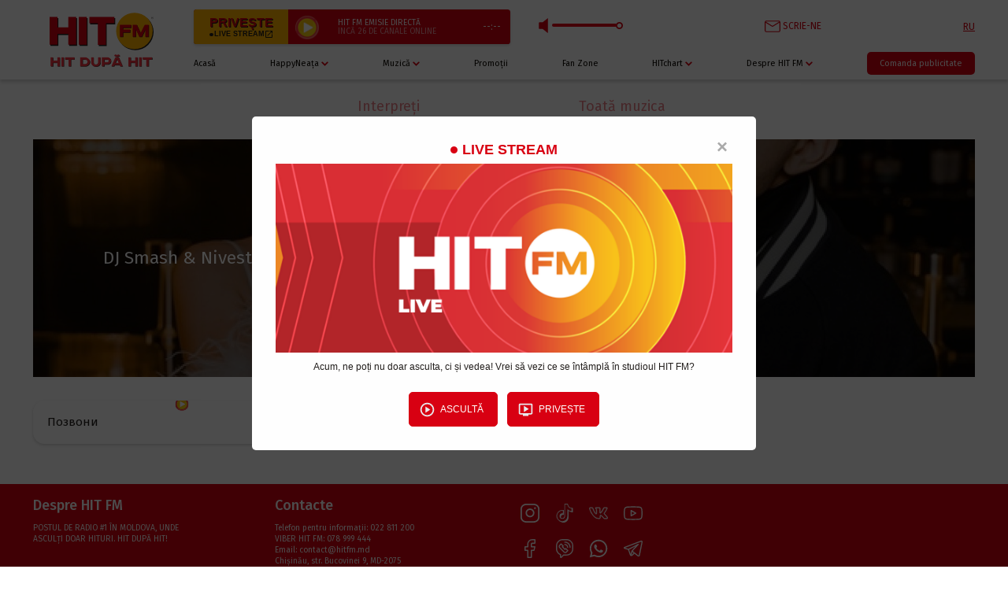

--- FILE ---
content_type: text/css
request_url: https://hitfm.md/app/css/main.min.css?v=29
body_size: 603302
content:
/*!
 * Bootstrap Grid v4.1.2 (https://getbootstrap.com/)
 * Copyright 2011-2018 The Bootstrap Authors
 * Copyright 2011-2018 Twitter, Inc.
 * Licensed under MIT (https://github.com/twbs/bootstrap/blob/master/LICENSE)
 */@-ms-viewport{width:device-width}html{box-sizing:border-box;-ms-overflow-style:scrollbar}*{box-sizing:inherit}*::before,*::after{box-sizing:inherit}.container{width:100%;padding-right:15px;padding-left:15px;margin-right:auto;margin-left:auto}@media (min-width: 576px){.container{max-width:540px}}@media (min-width: 768px){.container{max-width:720px}}@media (min-width: 992px){.container{max-width:960px}}@media (min-width: 1200px){.container{max-width:1140px}}.container-fluid{width:100%;max-width:1920px;padding-right:7rem;padding-left:7rem;margin-right:auto;margin-left:auto}.row{display:-webkit-box;display:flex;flex-wrap:wrap;margin-right:-15px;margin-left:-15px}.no-gutters{margin-right:0;margin-left:0}.no-gutters>.col,.no-gutters>[class*="col-"]{padding-right:0;padding-left:0}.col-1,.col-2,.col-3,.col-4,.col-5,.col-6,.col-7,.col-8,.col-9,.col-10,.col-11,.col-12,.col,.col-auto,.col-sm-1,.col-sm-2,.col-sm-3,.col-sm-4,.col-sm-5,.col-sm-6,.col-sm-7,.col-sm-8,.col-sm-9,.col-sm-10,.col-sm-11,.col-sm-12,.col-sm,.col-sm-auto,.col-md-1,.col-md-2,.col-md-3,.col-md-4,.col-md-5,.col-md-6,.col-md-7,.col-md-8,.col-md-9,.col-md-10,.col-md-11,.col-md-12,.col-md,.col-md-auto,.col-lg-1,.col-lg-2,.col-lg-3,.col-lg-4,.col-lg-5,.col-lg-6,.col-lg-7,.col-lg-8,.col-lg-9,.col-lg-10,.col-lg-11,.col-lg-12,.col-lg,.col-lg-auto,.col-xl-1,.col-xl-2,.col-xl-3,.col-xl-4,.col-xl-5,.col-xl-6,.col-xl-7,.col-xl-8,.col-xl-9,.col-xl-10,.col-xl-11,.col-xl-12,.col-xl,.col-xl-auto{position:relative;width:100%;min-height:1px;padding-right:15px;padding-left:15px}.col{flex-basis:0;-webkit-box-flex:1;flex-grow:1;max-width:100%}.col-auto{-webkit-box-flex:0;flex:0 0 auto;width:auto;max-width:none}.col-1{-webkit-box-flex:0;flex:0 0 8.3333333333%;max-width:8.3333333333%}.col-2{-webkit-box-flex:0;flex:0 0 16.6666666667%;max-width:16.6666666667%}.col-3{-webkit-box-flex:0;flex:0 0 25%;max-width:25%}.col-4{-webkit-box-flex:0;flex:0 0 33.3333333333%;max-width:33.3333333333%}.col-5{-webkit-box-flex:0;flex:0 0 41.6666666667%;max-width:41.6666666667%}.col-6{-webkit-box-flex:0;flex:0 0 50%;max-width:50%}.col-7{-webkit-box-flex:0;flex:0 0 58.3333333333%;max-width:58.3333333333%}.col-8{-webkit-box-flex:0;flex:0 0 66.6666666667%;max-width:66.6666666667%}.col-9{-webkit-box-flex:0;flex:0 0 75%;max-width:75%}.col-10{-webkit-box-flex:0;flex:0 0 83.3333333333%;max-width:83.3333333333%}.col-11{-webkit-box-flex:0;flex:0 0 91.6666666667%;max-width:91.6666666667%}.col-12{-webkit-box-flex:0;flex:0 0 100%;max-width:100%}.order-first{-webkit-box-ordinal-group:0;order:-1}.order-last{-webkit-box-ordinal-group:14;order:13}.order-0{-webkit-box-ordinal-group:1;order:0}.order-1{-webkit-box-ordinal-group:2;order:1}.order-2{-webkit-box-ordinal-group:3;order:2}.order-3{-webkit-box-ordinal-group:4;order:3}.order-4{-webkit-box-ordinal-group:5;order:4}.order-5{-webkit-box-ordinal-group:6;order:5}.order-6{-webkit-box-ordinal-group:7;order:6}.order-7{-webkit-box-ordinal-group:8;order:7}.order-8{-webkit-box-ordinal-group:9;order:8}.order-9{-webkit-box-ordinal-group:10;order:9}.order-10{-webkit-box-ordinal-group:11;order:10}.order-11{-webkit-box-ordinal-group:12;order:11}.order-12{-webkit-box-ordinal-group:13;order:12}.offset-1{margin-left:8.3333333333%}.offset-2{margin-left:16.6666666667%}.offset-3{margin-left:25%}.offset-4{margin-left:33.3333333333%}.offset-5{margin-left:41.6666666667%}.offset-6{margin-left:50%}.offset-7{margin-left:58.3333333333%}.offset-8{margin-left:66.6666666667%}.offset-9{margin-left:75%}.offset-10{margin-left:83.3333333333%}.offset-11{margin-left:91.6666666667%}@media (min-width: 576px){.col-sm{flex-basis:0;-webkit-box-flex:1;flex-grow:1;max-width:100%}.col-sm-auto{-webkit-box-flex:0;flex:0 0 auto;width:auto;max-width:none}.col-sm-1{-webkit-box-flex:0;flex:0 0 8.3333333333%;max-width:8.3333333333%}.col-sm-2{-webkit-box-flex:0;flex:0 0 16.6666666667%;max-width:16.6666666667%}.col-sm-3{-webkit-box-flex:0;flex:0 0 25%;max-width:25%}.col-sm-4{-webkit-box-flex:0;flex:0 0 33.3333333333%;max-width:33.3333333333%}.col-sm-5{-webkit-box-flex:0;flex:0 0 41.6666666667%;max-width:41.6666666667%}.col-sm-6{-webkit-box-flex:0;flex:0 0 50%;max-width:50%}.col-sm-7{-webkit-box-flex:0;flex:0 0 58.3333333333%;max-width:58.3333333333%}.col-sm-8{-webkit-box-flex:0;flex:0 0 66.6666666667%;max-width:66.6666666667%}.col-sm-9{-webkit-box-flex:0;flex:0 0 75%;max-width:75%}.col-sm-10{-webkit-box-flex:0;flex:0 0 83.3333333333%;max-width:83.3333333333%}.col-sm-11{-webkit-box-flex:0;flex:0 0 91.6666666667%;max-width:91.6666666667%}.col-sm-12{-webkit-box-flex:0;flex:0 0 100%;max-width:100%}.order-sm-first{-webkit-box-ordinal-group:0;order:-1}.order-sm-last{-webkit-box-ordinal-group:14;order:13}.order-sm-0{-webkit-box-ordinal-group:1;order:0}.order-sm-1{-webkit-box-ordinal-group:2;order:1}.order-sm-2{-webkit-box-ordinal-group:3;order:2}.order-sm-3{-webkit-box-ordinal-group:4;order:3}.order-sm-4{-webkit-box-ordinal-group:5;order:4}.order-sm-5{-webkit-box-ordinal-group:6;order:5}.order-sm-6{-webkit-box-ordinal-group:7;order:6}.order-sm-7{-webkit-box-ordinal-group:8;order:7}.order-sm-8{-webkit-box-ordinal-group:9;order:8}.order-sm-9{-webkit-box-ordinal-group:10;order:9}.order-sm-10{-webkit-box-ordinal-group:11;order:10}.order-sm-11{-webkit-box-ordinal-group:12;order:11}.order-sm-12{-webkit-box-ordinal-group:13;order:12}.offset-sm-0{margin-left:0}.offset-sm-1{margin-left:8.3333333333%}.offset-sm-2{margin-left:16.6666666667%}.offset-sm-3{margin-left:25%}.offset-sm-4{margin-left:33.3333333333%}.offset-sm-5{margin-left:41.6666666667%}.offset-sm-6{margin-left:50%}.offset-sm-7{margin-left:58.3333333333%}.offset-sm-8{margin-left:66.6666666667%}.offset-sm-9{margin-left:75%}.offset-sm-10{margin-left:83.3333333333%}.offset-sm-11{margin-left:91.6666666667%}}@media (min-width: 768px){.col-md{flex-basis:0;-webkit-box-flex:1;flex-grow:1;max-width:100%}.col-md-auto{-webkit-box-flex:0;flex:0 0 auto;width:auto;max-width:none}.col-md-1{-webkit-box-flex:0;flex:0 0 8.3333333333%;max-width:8.3333333333%}.col-md-2{-webkit-box-flex:0;flex:0 0 16.6666666667%;max-width:16.6666666667%}.col-md-3{-webkit-box-flex:0;flex:0 0 25%;max-width:25%}.col-md-4{-webkit-box-flex:0;flex:0 0 33.3333333333%;max-width:33.3333333333%}.col-md-5{-webkit-box-flex:0;flex:0 0 41.6666666667%;max-width:41.6666666667%}.col-md-6{-webkit-box-flex:0;flex:0 0 50%;max-width:50%}.col-md-7{-webkit-box-flex:0;flex:0 0 58.3333333333%;max-width:58.3333333333%}.col-md-8{-webkit-box-flex:0;flex:0 0 66.6666666667%;max-width:66.6666666667%}.col-md-9{-webkit-box-flex:0;flex:0 0 75%;max-width:75%}.col-md-10{-webkit-box-flex:0;flex:0 0 83.3333333333%;max-width:83.3333333333%}.col-md-11{-webkit-box-flex:0;flex:0 0 91.6666666667%;max-width:91.6666666667%}.col-md-12{-webkit-box-flex:0;flex:0 0 100%;max-width:100%}.order-md-first{-webkit-box-ordinal-group:0;order:-1}.order-md-last{-webkit-box-ordinal-group:14;order:13}.order-md-0{-webkit-box-ordinal-group:1;order:0}.order-md-1{-webkit-box-ordinal-group:2;order:1}.order-md-2{-webkit-box-ordinal-group:3;order:2}.order-md-3{-webkit-box-ordinal-group:4;order:3}.order-md-4{-webkit-box-ordinal-group:5;order:4}.order-md-5{-webkit-box-ordinal-group:6;order:5}.order-md-6{-webkit-box-ordinal-group:7;order:6}.order-md-7{-webkit-box-ordinal-group:8;order:7}.order-md-8{-webkit-box-ordinal-group:9;order:8}.order-md-9{-webkit-box-ordinal-group:10;order:9}.order-md-10{-webkit-box-ordinal-group:11;order:10}.order-md-11{-webkit-box-ordinal-group:12;order:11}.order-md-12{-webkit-box-ordinal-group:13;order:12}.offset-md-0{margin-left:0}.offset-md-1{margin-left:8.3333333333%}.offset-md-2{margin-left:16.6666666667%}.offset-md-3{margin-left:25%}.offset-md-4{margin-left:33.3333333333%}.offset-md-5{margin-left:41.6666666667%}.offset-md-6{margin-left:50%}.offset-md-7{margin-left:58.3333333333%}.offset-md-8{margin-left:66.6666666667%}.offset-md-9{margin-left:75%}.offset-md-10{margin-left:83.3333333333%}.offset-md-11{margin-left:91.6666666667%}}@media (min-width: 992px){.col-lg{flex-basis:0;-webkit-box-flex:1;flex-grow:1;max-width:100%}.col-lg-auto{-webkit-box-flex:0;flex:0 0 auto;width:auto;max-width:none}.col-lg-1{-webkit-box-flex:0;flex:0 0 8.3333333333%;max-width:8.3333333333%}.col-lg-2{-webkit-box-flex:0;flex:0 0 16.6666666667%;max-width:16.6666666667%}.col-lg-3{-webkit-box-flex:0;flex:0 0 25%;max-width:25%}.col-lg-4{-webkit-box-flex:0;flex:0 0 33.3333333333%;max-width:33.3333333333%}.col-lg-5{-webkit-box-flex:0;flex:0 0 41.6666666667%;max-width:41.6666666667%}.col-lg-6{-webkit-box-flex:0;flex:0 0 50%;max-width:50%}.col-lg-7{-webkit-box-flex:0;flex:0 0 58.3333333333%;max-width:58.3333333333%}.col-lg-8{-webkit-box-flex:0;flex:0 0 66.6666666667%;max-width:66.6666666667%}.col-lg-9{-webkit-box-flex:0;flex:0 0 75%;max-width:75%}.col-lg-10{-webkit-box-flex:0;flex:0 0 83.3333333333%;max-width:83.3333333333%}.col-lg-11{-webkit-box-flex:0;flex:0 0 91.6666666667%;max-width:91.6666666667%}.col-lg-12{-webkit-box-flex:0;flex:0 0 100%;max-width:100%}.order-lg-first{-webkit-box-ordinal-group:0;order:-1}.order-lg-last{-webkit-box-ordinal-group:14;order:13}.order-lg-0{-webkit-box-ordinal-group:1;order:0}.order-lg-1{-webkit-box-ordinal-group:2;order:1}.order-lg-2{-webkit-box-ordinal-group:3;order:2}.order-lg-3{-webkit-box-ordinal-group:4;order:3}.order-lg-4{-webkit-box-ordinal-group:5;order:4}.order-lg-5{-webkit-box-ordinal-group:6;order:5}.order-lg-6{-webkit-box-ordinal-group:7;order:6}.order-lg-7{-webkit-box-ordinal-group:8;order:7}.order-lg-8{-webkit-box-ordinal-group:9;order:8}.order-lg-9{-webkit-box-ordinal-group:10;order:9}.order-lg-10{-webkit-box-ordinal-group:11;order:10}.order-lg-11{-webkit-box-ordinal-group:12;order:11}.order-lg-12{-webkit-box-ordinal-group:13;order:12}.offset-lg-0{margin-left:0}.offset-lg-1{margin-left:8.3333333333%}.offset-lg-2{margin-left:16.6666666667%}.offset-lg-3{margin-left:25%}.offset-lg-4{margin-left:33.3333333333%}.offset-lg-5{margin-left:41.6666666667%}.offset-lg-6{margin-left:50%}.offset-lg-7{margin-left:58.3333333333%}.offset-lg-8{margin-left:66.6666666667%}.offset-lg-9{margin-left:75%}.offset-lg-10{margin-left:83.3333333333%}.offset-lg-11{margin-left:91.6666666667%}}@media (min-width: 1200px){.col-xl{flex-basis:0;-webkit-box-flex:1;flex-grow:1;max-width:100%}.col-xl-auto{-webkit-box-flex:0;flex:0 0 auto;width:auto;max-width:none}.col-xl-1{-webkit-box-flex:0;flex:0 0 8.3333333333%;max-width:8.3333333333%}.col-xl-2{-webkit-box-flex:0;flex:0 0 16.6666666667%;max-width:16.6666666667%}.col-xl-3{-webkit-box-flex:0;flex:0 0 25%;max-width:25%}.col-xl-4{-webkit-box-flex:0;flex:0 0 33.3333333333%;max-width:33.3333333333%}.col-xl-5{-webkit-box-flex:0;flex:0 0 41.6666666667%;max-width:41.6666666667%}.col-xl-6{-webkit-box-flex:0;flex:0 0 50%;max-width:50%}.col-xl-7{-webkit-box-flex:0;flex:0 0 58.3333333333%;max-width:58.3333333333%}.col-xl-8{-webkit-box-flex:0;flex:0 0 66.6666666667%;max-width:66.6666666667%}.col-xl-9{-webkit-box-flex:0;flex:0 0 75%;max-width:75%}.col-xl-10{-webkit-box-flex:0;flex:0 0 83.3333333333%;max-width:83.3333333333%}.col-xl-11{-webkit-box-flex:0;flex:0 0 91.6666666667%;max-width:91.6666666667%}.col-xl-12{-webkit-box-flex:0;flex:0 0 100%;max-width:100%}.order-xl-first{-webkit-box-ordinal-group:0;order:-1}.order-xl-last{-webkit-box-ordinal-group:14;order:13}.order-xl-0{-webkit-box-ordinal-group:1;order:0}.order-xl-1{-webkit-box-ordinal-group:2;order:1}.order-xl-2{-webkit-box-ordinal-group:3;order:2}.order-xl-3{-webkit-box-ordinal-group:4;order:3}.order-xl-4{-webkit-box-ordinal-group:5;order:4}.order-xl-5{-webkit-box-ordinal-group:6;order:5}.order-xl-6{-webkit-box-ordinal-group:7;order:6}.order-xl-7{-webkit-box-ordinal-group:8;order:7}.order-xl-8{-webkit-box-ordinal-group:9;order:8}.order-xl-9{-webkit-box-ordinal-group:10;order:9}.order-xl-10{-webkit-box-ordinal-group:11;order:10}.order-xl-11{-webkit-box-ordinal-group:12;order:11}.order-xl-12{-webkit-box-ordinal-group:13;order:12}.offset-xl-0{margin-left:0}.offset-xl-1{margin-left:8.3333333333%}.offset-xl-2{margin-left:16.6666666667%}.offset-xl-3{margin-left:25%}.offset-xl-4{margin-left:33.3333333333%}.offset-xl-5{margin-left:41.6666666667%}.offset-xl-6{margin-left:50%}.offset-xl-7{margin-left:58.3333333333%}.offset-xl-8{margin-left:66.6666666667%}.offset-xl-9{margin-left:75%}.offset-xl-10{margin-left:83.3333333333%}.offset-xl-11{margin-left:91.6666666667%}}.d-none{display:none !important}.d-inline{display:inline !important}.d-inline-block{display:inline-block !important}.d-block{display:block !important}.d-table{display:table !important}.d-table-row{display:table-row !important}.d-table-cell{display:table-cell !important}.d-flex{display:-webkit-box !important;display:flex !important}.d-inline-flex{display:-webkit-inline-box !important;display:inline-flex !important}@media (min-width: 576px){.d-sm-none{display:none !important}.d-sm-inline{display:inline !important}.d-sm-inline-block{display:inline-block !important}.d-sm-block{display:block !important}.d-sm-table{display:table !important}.d-sm-table-row{display:table-row !important}.d-sm-table-cell{display:table-cell !important}.d-sm-flex{display:-webkit-box !important;display:flex !important}.d-sm-inline-flex{display:-webkit-inline-box !important;display:inline-flex !important}}@media (min-width: 768px){.d-md-none{display:none !important}.d-md-inline{display:inline !important}.d-md-inline-block{display:inline-block !important}.d-md-block{display:block !important}.d-md-table{display:table !important}.d-md-table-row{display:table-row !important}.d-md-table-cell{display:table-cell !important}.d-md-flex{display:-webkit-box !important;display:flex !important}.d-md-inline-flex{display:-webkit-inline-box !important;display:inline-flex !important}}@media (min-width: 992px){.d-lg-none{display:none !important}.d-lg-inline{display:inline !important}.d-lg-inline-block{display:inline-block !important}.d-lg-block{display:block !important}.d-lg-table{display:table !important}.d-lg-table-row{display:table-row !important}.d-lg-table-cell{display:table-cell !important}.d-lg-flex{display:-webkit-box !important;display:flex !important}.d-lg-inline-flex{display:-webkit-inline-box !important;display:inline-flex !important}}@media (min-width: 1200px){.d-xl-none{display:none !important}.d-xl-inline{display:inline !important}.d-xl-inline-block{display:inline-block !important}.d-xl-block{display:block !important}.d-xl-table{display:table !important}.d-xl-table-row{display:table-row !important}.d-xl-table-cell{display:table-cell !important}.d-xl-flex{display:-webkit-box !important;display:flex !important}.d-xl-inline-flex{display:-webkit-inline-box !important;display:inline-flex !important}}@media print{.d-print-none{display:none !important}.d-print-inline{display:inline !important}.d-print-inline-block{display:inline-block !important}.d-print-block{display:block !important}.d-print-table{display:table !important}.d-print-table-row{display:table-row !important}.d-print-table-cell{display:table-cell !important}.d-print-flex{display:-webkit-box !important;display:flex !important}.d-print-inline-flex{display:-webkit-inline-box !important;display:inline-flex !important}}.flex-row{-webkit-box-orient:horizontal !important;-webkit-box-direction:normal !important;flex-direction:row !important}.flex-column{-webkit-box-orient:vertical !important;-webkit-box-direction:normal !important;flex-direction:column !important}.flex-row-reverse{-webkit-box-orient:horizontal !important;-webkit-box-direction:reverse !important;flex-direction:row-reverse !important}.flex-column-reverse{-webkit-box-orient:vertical !important;-webkit-box-direction:reverse !important;flex-direction:column-reverse !important}.flex-wrap{flex-wrap:wrap !important}.flex-nowrap{flex-wrap:nowrap !important}.flex-wrap-reverse{flex-wrap:wrap-reverse !important}.flex-fill{-webkit-box-flex:1 !important;flex:1 1 auto !important}.flex-grow-0{-webkit-box-flex:0 !important;flex-grow:0 !important}.flex-grow-1{-webkit-box-flex:1 !important;flex-grow:1 !important}.flex-shrink-0{flex-shrink:0 !important}.flex-shrink-1{flex-shrink:1 !important}.justify-content-start{-webkit-box-pack:start !important;justify-content:flex-start !important}.justify-content-end{-webkit-box-pack:end !important;justify-content:flex-end !important}.justify-content-center{-webkit-box-pack:center !important;justify-content:center !important}.justify-content-between{-webkit-box-pack:justify !important;justify-content:space-between !important}.justify-content-around{justify-content:space-around !important}.align-items-start{-webkit-box-align:start !important;align-items:flex-start !important}.align-items-end{-webkit-box-align:end !important;align-items:flex-end !important}.align-items-center{-webkit-box-align:center !important;align-items:center !important}.align-items-baseline{-webkit-box-align:baseline !important;align-items:baseline !important}.align-items-stretch{-webkit-box-align:stretch !important;align-items:stretch !important}.align-content-start{align-content:flex-start !important}.align-content-end{align-content:flex-end !important}.align-content-center{align-content:center !important}.align-content-between{align-content:space-between !important}.align-content-around{align-content:space-around !important}.align-content-stretch{align-content:stretch !important}.align-self-auto{align-self:auto !important}.align-self-start{align-self:flex-start !important}.align-self-end{align-self:flex-end !important}.align-self-center{align-self:center !important}.align-self-baseline{align-self:baseline !important}.align-self-stretch{align-self:stretch !important}@media (min-width: 576px){.flex-sm-row{-webkit-box-orient:horizontal !important;-webkit-box-direction:normal !important;flex-direction:row !important}.flex-sm-column{-webkit-box-orient:vertical !important;-webkit-box-direction:normal !important;flex-direction:column !important}.flex-sm-row-reverse{-webkit-box-orient:horizontal !important;-webkit-box-direction:reverse !important;flex-direction:row-reverse !important}.flex-sm-column-reverse{-webkit-box-orient:vertical !important;-webkit-box-direction:reverse !important;flex-direction:column-reverse !important}.flex-sm-wrap{flex-wrap:wrap !important}.flex-sm-nowrap{flex-wrap:nowrap !important}.flex-sm-wrap-reverse{flex-wrap:wrap-reverse !important}.flex-sm-fill{-webkit-box-flex:1 !important;flex:1 1 auto !important}.flex-sm-grow-0{-webkit-box-flex:0 !important;flex-grow:0 !important}.flex-sm-grow-1{-webkit-box-flex:1 !important;flex-grow:1 !important}.flex-sm-shrink-0{flex-shrink:0 !important}.flex-sm-shrink-1{flex-shrink:1 !important}.justify-content-sm-start{-webkit-box-pack:start !important;justify-content:flex-start !important}.justify-content-sm-end{-webkit-box-pack:end !important;justify-content:flex-end !important}.justify-content-sm-center{-webkit-box-pack:center !important;justify-content:center !important}.justify-content-sm-between{-webkit-box-pack:justify !important;justify-content:space-between !important}.justify-content-sm-around{justify-content:space-around !important}.align-items-sm-start{-webkit-box-align:start !important;align-items:flex-start !important}.align-items-sm-end{-webkit-box-align:end !important;align-items:flex-end !important}.align-items-sm-center{-webkit-box-align:center !important;align-items:center !important}.align-items-sm-baseline{-webkit-box-align:baseline !important;align-items:baseline !important}.align-items-sm-stretch{-webkit-box-align:stretch !important;align-items:stretch !important}.align-content-sm-start{align-content:flex-start !important}.align-content-sm-end{align-content:flex-end !important}.align-content-sm-center{align-content:center !important}.align-content-sm-between{align-content:space-between !important}.align-content-sm-around{align-content:space-around !important}.align-content-sm-stretch{align-content:stretch !important}.align-self-sm-auto{align-self:auto !important}.align-self-sm-start{align-self:flex-start !important}.align-self-sm-end{align-self:flex-end !important}.align-self-sm-center{align-self:center !important}.align-self-sm-baseline{align-self:baseline !important}.align-self-sm-stretch{align-self:stretch !important}}@media (min-width: 768px){.flex-md-row{-webkit-box-orient:horizontal !important;-webkit-box-direction:normal !important;flex-direction:row !important}.flex-md-column{-webkit-box-orient:vertical !important;-webkit-box-direction:normal !important;flex-direction:column !important}.flex-md-row-reverse{-webkit-box-orient:horizontal !important;-webkit-box-direction:reverse !important;flex-direction:row-reverse !important}.flex-md-column-reverse{-webkit-box-orient:vertical !important;-webkit-box-direction:reverse !important;flex-direction:column-reverse !important}.flex-md-wrap{flex-wrap:wrap !important}.flex-md-nowrap{flex-wrap:nowrap !important}.flex-md-wrap-reverse{flex-wrap:wrap-reverse !important}.flex-md-fill{-webkit-box-flex:1 !important;flex:1 1 auto !important}.flex-md-grow-0{-webkit-box-flex:0 !important;flex-grow:0 !important}.flex-md-grow-1{-webkit-box-flex:1 !important;flex-grow:1 !important}.flex-md-shrink-0{flex-shrink:0 !important}.flex-md-shrink-1{flex-shrink:1 !important}.justify-content-md-start{-webkit-box-pack:start !important;justify-content:flex-start !important}.justify-content-md-end{-webkit-box-pack:end !important;justify-content:flex-end !important}.justify-content-md-center{-webkit-box-pack:center !important;justify-content:center !important}.justify-content-md-between{-webkit-box-pack:justify !important;justify-content:space-between !important}.justify-content-md-around{justify-content:space-around !important}.align-items-md-start{-webkit-box-align:start !important;align-items:flex-start !important}.align-items-md-end{-webkit-box-align:end !important;align-items:flex-end !important}.align-items-md-center{-webkit-box-align:center !important;align-items:center !important}.align-items-md-baseline{-webkit-box-align:baseline !important;align-items:baseline !important}.align-items-md-stretch{-webkit-box-align:stretch !important;align-items:stretch !important}.align-content-md-start{align-content:flex-start !important}.align-content-md-end{align-content:flex-end !important}.align-content-md-center{align-content:center !important}.align-content-md-between{align-content:space-between !important}.align-content-md-around{align-content:space-around !important}.align-content-md-stretch{align-content:stretch !important}.align-self-md-auto{align-self:auto !important}.align-self-md-start{align-self:flex-start !important}.align-self-md-end{align-self:flex-end !important}.align-self-md-center{align-self:center !important}.align-self-md-baseline{align-self:baseline !important}.align-self-md-stretch{align-self:stretch !important}}@media (min-width: 992px){.flex-lg-row{-webkit-box-orient:horizontal !important;-webkit-box-direction:normal !important;flex-direction:row !important}.flex-lg-column{-webkit-box-orient:vertical !important;-webkit-box-direction:normal !important;flex-direction:column !important}.flex-lg-row-reverse{-webkit-box-orient:horizontal !important;-webkit-box-direction:reverse !important;flex-direction:row-reverse !important}.flex-lg-column-reverse{-webkit-box-orient:vertical !important;-webkit-box-direction:reverse !important;flex-direction:column-reverse !important}.flex-lg-wrap{flex-wrap:wrap !important}.flex-lg-nowrap{flex-wrap:nowrap !important}.flex-lg-wrap-reverse{flex-wrap:wrap-reverse !important}.flex-lg-fill{-webkit-box-flex:1 !important;flex:1 1 auto !important}.flex-lg-grow-0{-webkit-box-flex:0 !important;flex-grow:0 !important}.flex-lg-grow-1{-webkit-box-flex:1 !important;flex-grow:1 !important}.flex-lg-shrink-0{flex-shrink:0 !important}.flex-lg-shrink-1{flex-shrink:1 !important}.justify-content-lg-start{-webkit-box-pack:start !important;justify-content:flex-start !important}.justify-content-lg-end{-webkit-box-pack:end !important;justify-content:flex-end !important}.justify-content-lg-center{-webkit-box-pack:center !important;justify-content:center !important}.justify-content-lg-between{-webkit-box-pack:justify !important;justify-content:space-between !important}.justify-content-lg-around{justify-content:space-around !important}.align-items-lg-start{-webkit-box-align:start !important;align-items:flex-start !important}.align-items-lg-end{-webkit-box-align:end !important;align-items:flex-end !important}.align-items-lg-center{-webkit-box-align:center !important;align-items:center !important}.align-items-lg-baseline{-webkit-box-align:baseline !important;align-items:baseline !important}.align-items-lg-stretch{-webkit-box-align:stretch !important;align-items:stretch !important}.align-content-lg-start{align-content:flex-start !important}.align-content-lg-end{align-content:flex-end !important}.align-content-lg-center{align-content:center !important}.align-content-lg-between{align-content:space-between !important}.align-content-lg-around{align-content:space-around !important}.align-content-lg-stretch{align-content:stretch !important}.align-self-lg-auto{align-self:auto !important}.align-self-lg-start{align-self:flex-start !important}.align-self-lg-end{align-self:flex-end !important}.align-self-lg-center{align-self:center !important}.align-self-lg-baseline{align-self:baseline !important}.align-self-lg-stretch{align-self:stretch !important}}@media (min-width: 1200px){.flex-xl-row{-webkit-box-orient:horizontal !important;-webkit-box-direction:normal !important;flex-direction:row !important}.flex-xl-column{-webkit-box-orient:vertical !important;-webkit-box-direction:normal !important;flex-direction:column !important}.flex-xl-row-reverse{-webkit-box-orient:horizontal !important;-webkit-box-direction:reverse !important;flex-direction:row-reverse !important}.flex-xl-column-reverse{-webkit-box-orient:vertical !important;-webkit-box-direction:reverse !important;flex-direction:column-reverse !important}.flex-xl-wrap{flex-wrap:wrap !important}.flex-xl-nowrap{flex-wrap:nowrap !important}.flex-xl-wrap-reverse{flex-wrap:wrap-reverse !important}.flex-xl-fill{-webkit-box-flex:1 !important;flex:1 1 auto !important}.flex-xl-grow-0{-webkit-box-flex:0 !important;flex-grow:0 !important}.flex-xl-grow-1{-webkit-box-flex:1 !important;flex-grow:1 !important}.flex-xl-shrink-0{flex-shrink:0 !important}.flex-xl-shrink-1{flex-shrink:1 !important}.justify-content-xl-start{-webkit-box-pack:start !important;justify-content:flex-start !important}.justify-content-xl-end{-webkit-box-pack:end !important;justify-content:flex-end !important}.justify-content-xl-center{-webkit-box-pack:center !important;justify-content:center !important}.justify-content-xl-between{-webkit-box-pack:justify !important;justify-content:space-between !important}.justify-content-xl-around{justify-content:space-around !important}.align-items-xl-start{-webkit-box-align:start !important;align-items:flex-start !important}.align-items-xl-end{-webkit-box-align:end !important;align-items:flex-end !important}.align-items-xl-center{-webkit-box-align:center !important;align-items:center !important}.align-items-xl-baseline{-webkit-box-align:baseline !important;align-items:baseline !important}.align-items-xl-stretch{-webkit-box-align:stretch !important;align-items:stretch !important}.align-content-xl-start{align-content:flex-start !important}.align-content-xl-end{align-content:flex-end !important}.align-content-xl-center{align-content:center !important}.align-content-xl-between{align-content:space-between !important}.align-content-xl-around{align-content:space-around !important}.align-content-xl-stretch{align-content:stretch !important}.align-self-xl-auto{align-self:auto !important}.align-self-xl-start{align-self:flex-start !important}.align-self-xl-end{align-self:flex-end !important}.align-self-xl-center{align-self:center !important}.align-self-xl-baseline{align-self:baseline !important}.align-self-xl-stretch{align-self:stretch !important}}.w-25{width:25% !important}.w-50{width:50% !important}.w-75{width:75% !important}.w-100{width:100% !important}.w-auto{width:auto !important}.h-25{height:25% !important}.h-50{height:50% !important}.h-75{height:75% !important}.h-100{height:100% !important}.h-auto{height:auto !important}.mw-100{max-width:100% !important}.mh-100{max-height:100% !important}.m-0{margin:0 !important}.mt-0,.my-0{margin-top:0 !important}.mr-0,.mx-0{margin-right:0 !important}.mb-0,.my-0{margin-bottom:0 !important}.ml-0,.mx-0{margin-left:0 !important}.m-1{margin:0.25rem !important}.mt-1,.my-1{margin-top:0.25rem !important}.mr-1,.mx-1{margin-right:0.25rem !important}.mb-1,.my-1{margin-bottom:0.25rem !important}.ml-1,.mx-1{margin-left:0.25rem !important}.m-2{margin:0.5rem !important}.mt-2,.my-2{margin-top:0.5rem !important}.mr-2,.mx-2{margin-right:0.5rem !important}.mb-2,.my-2{margin-bottom:0.5rem !important}.ml-2,.mx-2{margin-left:0.5rem !important}.m-3{margin:1rem !important}.mt-3,.my-3{margin-top:1rem !important}.mr-3,.mx-3{margin-right:1rem !important}.mb-3,.my-3{margin-bottom:1rem !important}.ml-3,.mx-3{margin-left:1rem !important}.m-4{margin:1.5rem !important}.mt-4,.my-4{margin-top:1.5rem !important}.mr-4,.mx-4{margin-right:1.5rem !important}.mb-4,.my-4{margin-bottom:1.5rem !important}.ml-4,.mx-4{margin-left:1.5rem !important}.m-5{margin:3rem !important}.mt-5,.my-5{margin-top:3rem !important}.mr-5,.mx-5{margin-right:3rem !important}.mb-5,.my-5{margin-bottom:3rem !important}.ml-5,.mx-5{margin-left:3rem !important}.p-0{padding:0 !important}.pt-0,.py-0{padding-top:0 !important}.pr-0,.px-0{padding-right:0 !important}.pb-0,.py-0{padding-bottom:0 !important}.pl-0,.px-0{padding-left:0 !important}.p-1{padding:0.25rem !important}.pt-1,.py-1{padding-top:0.25rem !important}.pr-1,.px-1{padding-right:0.25rem !important}.pb-1,.py-1{padding-bottom:0.25rem !important}.pl-1,.px-1{padding-left:0.25rem !important}.p-2{padding:0.5rem !important}.pt-2,.py-2{padding-top:0.5rem !important}.pr-2,.px-2{padding-right:0.5rem !important}.pb-2,.py-2{padding-bottom:0.5rem !important}.pl-2,.px-2{padding-left:0.5rem !important}.p-3{padding:1rem !important}.pt-3,.py-3{padding-top:1rem !important}.pr-3,.px-3{padding-right:1rem !important}.pb-3,.py-3{padding-bottom:1rem !important}.pl-3,.px-3{padding-left:1rem !important}.p-4{padding:1.5rem !important}.pt-4,.py-4{padding-top:1.5rem !important}.pr-4,.px-4{padding-right:1.5rem !important}.pb-4,.py-4{padding-bottom:1.5rem !important}.pl-4,.px-4{padding-left:1.5rem !important}.p-5{padding:3rem !important}.pt-5,.py-5{padding-top:3rem !important}.pr-5,.px-5{padding-right:3rem !important}.pb-5,.py-5{padding-bottom:3rem !important}.pl-5,.px-5{padding-left:3rem !important}.m-auto{margin:auto !important}.mt-auto,.my-auto{margin-top:auto !important}.mr-auto,.mx-auto{margin-right:auto !important}.mb-auto,.my-auto{margin-bottom:auto !important}.ml-auto,.mx-auto{margin-left:auto !important}@media (min-width: 576px){.m-sm-0{margin:0 !important}.mt-sm-0,.my-sm-0{margin-top:0 !important}.mr-sm-0,.mx-sm-0{margin-right:0 !important}.mb-sm-0,.my-sm-0{margin-bottom:0 !important}.ml-sm-0,.mx-sm-0{margin-left:0 !important}.m-sm-1{margin:0.25rem !important}.mt-sm-1,.my-sm-1{margin-top:0.25rem !important}.mr-sm-1,.mx-sm-1{margin-right:0.25rem !important}.mb-sm-1,.my-sm-1{margin-bottom:0.25rem !important}.ml-sm-1,.mx-sm-1{margin-left:0.25rem !important}.m-sm-2{margin:0.5rem !important}.mt-sm-2,.my-sm-2{margin-top:0.5rem !important}.mr-sm-2,.mx-sm-2{margin-right:0.5rem !important}.mb-sm-2,.my-sm-2{margin-bottom:0.5rem !important}.ml-sm-2,.mx-sm-2{margin-left:0.5rem !important}.m-sm-3{margin:1rem !important}.mt-sm-3,.my-sm-3{margin-top:1rem !important}.mr-sm-3,.mx-sm-3{margin-right:1rem !important}.mb-sm-3,.my-sm-3{margin-bottom:1rem !important}.ml-sm-3,.mx-sm-3{margin-left:1rem !important}.m-sm-4{margin:1.5rem !important}.mt-sm-4,.my-sm-4{margin-top:1.5rem !important}.mr-sm-4,.mx-sm-4{margin-right:1.5rem !important}.mb-sm-4,.my-sm-4{margin-bottom:1.5rem !important}.ml-sm-4,.mx-sm-4{margin-left:1.5rem !important}.m-sm-5{margin:3rem !important}.mt-sm-5,.my-sm-5{margin-top:3rem !important}.mr-sm-5,.mx-sm-5{margin-right:3rem !important}.mb-sm-5,.my-sm-5{margin-bottom:3rem !important}.ml-sm-5,.mx-sm-5{margin-left:3rem !important}.p-sm-0{padding:0 !important}.pt-sm-0,.py-sm-0{padding-top:0 !important}.pr-sm-0,.px-sm-0{padding-right:0 !important}.pb-sm-0,.py-sm-0{padding-bottom:0 !important}.pl-sm-0,.px-sm-0{padding-left:0 !important}.p-sm-1{padding:0.25rem !important}.pt-sm-1,.py-sm-1{padding-top:0.25rem !important}.pr-sm-1,.px-sm-1{padding-right:0.25rem !important}.pb-sm-1,.py-sm-1{padding-bottom:0.25rem !important}.pl-sm-1,.px-sm-1{padding-left:0.25rem !important}.p-sm-2{padding:0.5rem !important}.pt-sm-2,.py-sm-2{padding-top:0.5rem !important}.pr-sm-2,.px-sm-2{padding-right:0.5rem !important}.pb-sm-2,.py-sm-2{padding-bottom:0.5rem !important}.pl-sm-2,.px-sm-2{padding-left:0.5rem !important}.p-sm-3{padding:1rem !important}.pt-sm-3,.py-sm-3{padding-top:1rem !important}.pr-sm-3,.px-sm-3{padding-right:1rem !important}.pb-sm-3,.py-sm-3{padding-bottom:1rem !important}.pl-sm-3,.px-sm-3{padding-left:1rem !important}.p-sm-4{padding:1.5rem !important}.pt-sm-4,.py-sm-4{padding-top:1.5rem !important}.pr-sm-4,.px-sm-4{padding-right:1.5rem !important}.pb-sm-4,.py-sm-4{padding-bottom:1.5rem !important}.pl-sm-4,.px-sm-4{padding-left:1.5rem !important}.p-sm-5{padding:3rem !important}.pt-sm-5,.py-sm-5{padding-top:3rem !important}.pr-sm-5,.px-sm-5{padding-right:3rem !important}.pb-sm-5,.py-sm-5{padding-bottom:3rem !important}.pl-sm-5,.px-sm-5{padding-left:3rem !important}.m-sm-auto{margin:auto !important}.mt-sm-auto,.my-sm-auto{margin-top:auto !important}.mr-sm-auto,.mx-sm-auto{margin-right:auto !important}.mb-sm-auto,.my-sm-auto{margin-bottom:auto !important}.ml-sm-auto,.mx-sm-auto{margin-left:auto !important}}@media (min-width: 768px){.m-md-0{margin:0 !important}.mt-md-0,.my-md-0{margin-top:0 !important}.mr-md-0,.mx-md-0{margin-right:0 !important}.mb-md-0,.my-md-0{margin-bottom:0 !important}.ml-md-0,.mx-md-0{margin-left:0 !important}.m-md-1{margin:0.25rem !important}.mt-md-1,.my-md-1{margin-top:0.25rem !important}.mr-md-1,.mx-md-1{margin-right:0.25rem !important}.mb-md-1,.my-md-1{margin-bottom:0.25rem !important}.ml-md-1,.mx-md-1{margin-left:0.25rem !important}.m-md-2{margin:0.5rem !important}.mt-md-2,.my-md-2{margin-top:0.5rem !important}.mr-md-2,.mx-md-2{margin-right:0.5rem !important}.mb-md-2,.my-md-2{margin-bottom:0.5rem !important}.ml-md-2,.mx-md-2{margin-left:0.5rem !important}.m-md-3{margin:1rem !important}.mt-md-3,.my-md-3{margin-top:1rem !important}.mr-md-3,.mx-md-3{margin-right:1rem !important}.mb-md-3,.my-md-3{margin-bottom:1rem !important}.ml-md-3,.mx-md-3{margin-left:1rem !important}.m-md-4{margin:1.5rem !important}.mt-md-4,.my-md-4{margin-top:1.5rem !important}.mr-md-4,.mx-md-4{margin-right:1.5rem !important}.mb-md-4,.my-md-4{margin-bottom:1.5rem !important}.ml-md-4,.mx-md-4{margin-left:1.5rem !important}.m-md-5{margin:3rem !important}.mt-md-5,.my-md-5{margin-top:3rem !important}.mr-md-5,.mx-md-5{margin-right:3rem !important}.mb-md-5,.my-md-5{margin-bottom:3rem !important}.ml-md-5,.mx-md-5{margin-left:3rem !important}.p-md-0{padding:0 !important}.pt-md-0,.py-md-0{padding-top:0 !important}.pr-md-0,.px-md-0{padding-right:0 !important}.pb-md-0,.py-md-0{padding-bottom:0 !important}.pl-md-0,.px-md-0{padding-left:0 !important}.p-md-1{padding:0.25rem !important}.pt-md-1,.py-md-1{padding-top:0.25rem !important}.pr-md-1,.px-md-1{padding-right:0.25rem !important}.pb-md-1,.py-md-1{padding-bottom:0.25rem !important}.pl-md-1,.px-md-1{padding-left:0.25rem !important}.p-md-2{padding:0.5rem !important}.pt-md-2,.py-md-2{padding-top:0.5rem !important}.pr-md-2,.px-md-2{padding-right:0.5rem !important}.pb-md-2,.py-md-2{padding-bottom:0.5rem !important}.pl-md-2,.px-md-2{padding-left:0.5rem !important}.p-md-3{padding:1rem !important}.pt-md-3,.py-md-3{padding-top:1rem !important}.pr-md-3,.px-md-3{padding-right:1rem !important}.pb-md-3,.py-md-3{padding-bottom:1rem !important}.pl-md-3,.px-md-3{padding-left:1rem !important}.p-md-4{padding:1.5rem !important}.pt-md-4,.py-md-4{padding-top:1.5rem !important}.pr-md-4,.px-md-4{padding-right:1.5rem !important}.pb-md-4,.py-md-4{padding-bottom:1.5rem !important}.pl-md-4,.px-md-4{padding-left:1.5rem !important}.p-md-5{padding:3rem !important}.pt-md-5,.py-md-5{padding-top:3rem !important}.pr-md-5,.px-md-5{padding-right:3rem !important}.pb-md-5,.py-md-5{padding-bottom:3rem !important}.pl-md-5,.px-md-5{padding-left:3rem !important}.m-md-auto{margin:auto !important}.mt-md-auto,.my-md-auto{margin-top:auto !important}.mr-md-auto,.mx-md-auto{margin-right:auto !important}.mb-md-auto,.my-md-auto{margin-bottom:auto !important}.ml-md-auto,.mx-md-auto{margin-left:auto !important}}@media (min-width: 992px){.m-lg-0{margin:0 !important}.mt-lg-0,.my-lg-0{margin-top:0 !important}.mr-lg-0,.mx-lg-0{margin-right:0 !important}.mb-lg-0,.my-lg-0{margin-bottom:0 !important}.ml-lg-0,.mx-lg-0{margin-left:0 !important}.m-lg-1{margin:0.25rem !important}.mt-lg-1,.my-lg-1{margin-top:0.25rem !important}.mr-lg-1,.mx-lg-1{margin-right:0.25rem !important}.mb-lg-1,.my-lg-1{margin-bottom:0.25rem !important}.ml-lg-1,.mx-lg-1{margin-left:0.25rem !important}.m-lg-2{margin:0.5rem !important}.mt-lg-2,.my-lg-2{margin-top:0.5rem !important}.mr-lg-2,.mx-lg-2{margin-right:0.5rem !important}.mb-lg-2,.my-lg-2{margin-bottom:0.5rem !important}.ml-lg-2,.mx-lg-2{margin-left:0.5rem !important}.m-lg-3{margin:1rem !important}.mt-lg-3,.my-lg-3{margin-top:1rem !important}.mr-lg-3,.mx-lg-3{margin-right:1rem !important}.mb-lg-3,.my-lg-3{margin-bottom:1rem !important}.ml-lg-3,.mx-lg-3{margin-left:1rem !important}.m-lg-4{margin:1.5rem !important}.mt-lg-4,.my-lg-4{margin-top:1.5rem !important}.mr-lg-4,.mx-lg-4{margin-right:1.5rem !important}.mb-lg-4,.my-lg-4{margin-bottom:1.5rem !important}.ml-lg-4,.mx-lg-4{margin-left:1.5rem !important}.m-lg-5{margin:3rem !important}.mt-lg-5,.my-lg-5{margin-top:3rem !important}.mr-lg-5,.mx-lg-5{margin-right:3rem !important}.mb-lg-5,.my-lg-5{margin-bottom:3rem !important}.ml-lg-5,.mx-lg-5{margin-left:3rem !important}.p-lg-0{padding:0 !important}.pt-lg-0,.py-lg-0{padding-top:0 !important}.pr-lg-0,.px-lg-0{padding-right:0 !important}.pb-lg-0,.py-lg-0{padding-bottom:0 !important}.pl-lg-0,.px-lg-0{padding-left:0 !important}.p-lg-1{padding:0.25rem !important}.pt-lg-1,.py-lg-1{padding-top:0.25rem !important}.pr-lg-1,.px-lg-1{padding-right:0.25rem !important}.pb-lg-1,.py-lg-1{padding-bottom:0.25rem !important}.pl-lg-1,.px-lg-1{padding-left:0.25rem !important}.p-lg-2{padding:0.5rem !important}.pt-lg-2,.py-lg-2{padding-top:0.5rem !important}.pr-lg-2,.px-lg-2{padding-right:0.5rem !important}.pb-lg-2,.py-lg-2{padding-bottom:0.5rem !important}.pl-lg-2,.px-lg-2{padding-left:0.5rem !important}.p-lg-3{padding:1rem !important}.pt-lg-3,.py-lg-3{padding-top:1rem !important}.pr-lg-3,.px-lg-3{padding-right:1rem !important}.pb-lg-3,.py-lg-3{padding-bottom:1rem !important}.pl-lg-3,.px-lg-3{padding-left:1rem !important}.p-lg-4{padding:1.5rem !important}.pt-lg-4,.py-lg-4{padding-top:1.5rem !important}.pr-lg-4,.px-lg-4{padding-right:1.5rem !important}.pb-lg-4,.py-lg-4{padding-bottom:1.5rem !important}.pl-lg-4,.px-lg-4{padding-left:1.5rem !important}.p-lg-5{padding:3rem !important}.pt-lg-5,.py-lg-5{padding-top:3rem !important}.pr-lg-5,.px-lg-5{padding-right:3rem !important}.pb-lg-5,.py-lg-5{padding-bottom:3rem !important}.pl-lg-5,.px-lg-5{padding-left:3rem !important}.m-lg-auto{margin:auto !important}.mt-lg-auto,.my-lg-auto{margin-top:auto !important}.mr-lg-auto,.mx-lg-auto{margin-right:auto !important}.mb-lg-auto,.my-lg-auto{margin-bottom:auto !important}.ml-lg-auto,.mx-lg-auto{margin-left:auto !important}}@media (min-width: 1200px){.m-xl-0{margin:0 !important}.mt-xl-0,.my-xl-0{margin-top:0 !important}.mr-xl-0,.mx-xl-0{margin-right:0 !important}.mb-xl-0,.my-xl-0{margin-bottom:0 !important}.ml-xl-0,.mx-xl-0{margin-left:0 !important}.m-xl-1{margin:0.25rem !important}.mt-xl-1,.my-xl-1{margin-top:0.25rem !important}.mr-xl-1,.mx-xl-1{margin-right:0.25rem !important}.mb-xl-1,.my-xl-1{margin-bottom:0.25rem !important}.ml-xl-1,.mx-xl-1{margin-left:0.25rem !important}.m-xl-2{margin:0.5rem !important}.mt-xl-2,.my-xl-2{margin-top:0.5rem !important}.mr-xl-2,.mx-xl-2{margin-right:0.5rem !important}.mb-xl-2,.my-xl-2{margin-bottom:0.5rem !important}.ml-xl-2,.mx-xl-2{margin-left:0.5rem !important}.m-xl-3{margin:1rem !important}.mt-xl-3,.my-xl-3{margin-top:1rem !important}.mr-xl-3,.mx-xl-3{margin-right:1rem !important}.mb-xl-3,.my-xl-3{margin-bottom:1rem !important}.ml-xl-3,.mx-xl-3{margin-left:1rem !important}.m-xl-4{margin:1.5rem !important}.mt-xl-4,.my-xl-4{margin-top:1.5rem !important}.mr-xl-4,.mx-xl-4{margin-right:1.5rem !important}.mb-xl-4,.my-xl-4{margin-bottom:1.5rem !important}.ml-xl-4,.mx-xl-4{margin-left:1.5rem !important}.m-xl-5{margin:3rem !important}.mt-xl-5,.my-xl-5{margin-top:3rem !important}.mr-xl-5,.mx-xl-5{margin-right:3rem !important}.mb-xl-5,.my-xl-5{margin-bottom:3rem !important}.ml-xl-5,.mx-xl-5{margin-left:3rem !important}.p-xl-0{padding:0 !important}.pt-xl-0,.py-xl-0{padding-top:0 !important}.pr-xl-0,.px-xl-0{padding-right:0 !important}.pb-xl-0,.py-xl-0{padding-bottom:0 !important}.pl-xl-0,.px-xl-0{padding-left:0 !important}.p-xl-1{padding:0.25rem !important}.pt-xl-1,.py-xl-1{padding-top:0.25rem !important}.pr-xl-1,.px-xl-1{padding-right:0.25rem !important}.pb-xl-1,.py-xl-1{padding-bottom:0.25rem !important}.pl-xl-1,.px-xl-1{padding-left:0.25rem !important}.p-xl-2{padding:0.5rem !important}.pt-xl-2,.py-xl-2{padding-top:0.5rem !important}.pr-xl-2,.px-xl-2{padding-right:0.5rem !important}.pb-xl-2,.py-xl-2{padding-bottom:0.5rem !important}.pl-xl-2,.px-xl-2{padding-left:0.5rem !important}.p-xl-3{padding:1rem !important}.pt-xl-3,.py-xl-3{padding-top:1rem !important}.pr-xl-3,.px-xl-3{padding-right:1rem !important}.pb-xl-3,.py-xl-3{padding-bottom:1rem !important}.pl-xl-3,.px-xl-3{padding-left:1rem !important}.p-xl-4{padding:1.5rem !important}.pt-xl-4,.py-xl-4{padding-top:1.5rem !important}.pr-xl-4,.px-xl-4{padding-right:1.5rem !important}.pb-xl-4,.py-xl-4{padding-bottom:1.5rem !important}.pl-xl-4,.px-xl-4{padding-left:1.5rem !important}.p-xl-5{padding:3rem !important}.pt-xl-5,.py-xl-5{padding-top:3rem !important}.pr-xl-5,.px-xl-5{padding-right:3rem !important}.pb-xl-5,.py-xl-5{padding-bottom:3rem !important}.pl-xl-5,.px-xl-5{padding-left:3rem !important}.m-xl-auto{margin:auto !important}.mt-xl-auto,.my-xl-auto{margin-top:auto !important}.mr-xl-auto,.mx-xl-auto{margin-right:auto !important}.mb-xl-auto,.my-xl-auto{margin-bottom:auto !important}.ml-xl-auto,.mx-xl-auto{margin-left:auto !important}}.visible{visibility:visible !important}.invisible{visibility:hidden !important}.my-col-5{-webkit-box-flex:0;flex:0 0 20% !important;max-width:20%;padding-right:15px;padding-left:15px}html,body,div,span,applet,object,iframe,h1,h2,h3,h4,h5,h6,p,blockquote,pre,a,abbr,acronym,address,big,cite,code,del,dfn,em,img,ins,kbd,q,s,samp,small,strike,strong,sub,sup,tt,var,b,u,i,center,dl,dt,dd,ol,ul,li,fieldset,form,label,legend,table,caption,tbody,tfoot,thead,tr,th,td,article,aside,canvas,details,embed,figure,figcaption,footer,header,hgroup,menu,nav,output,ruby,section,summary,time,mark,audio,video{margin:0;padding:0;border:0;font-size:100%;font:inherit;vertical-align:baseline}article,aside,details,figcaption,figure,footer,header,hgroup,menu,nav,section{display:block}html{height:100%}body{line-height:1;font-family:'Fira Sans', sans-serif;font-weight:400;position:relative;overflow-x:hidden;background:#fff;padding:6.8rem 0 0;display:-webkit-box;display:flex;min-height:100vh;-webkit-box-orient:vertical;-webkit-box-direction:normal;flex-direction:column}html,body{background:#fff;min-height:100%;font-size:7px}ol,ul{list-style:none}blockquote,q{quotes:none}blockquote:before,blockquote:after{content:'';content:none}q:before,q:after{content:'';content:none}strong{font-weight:bold}table{border-collapse:collapse;border-spacing:0}td{vertical-align:top}h1,h2,h3,h4,h5,h6{font-weight:bold}button{outline:none;cursor:pointer}a,button{-webkit-transition:.5s;transition:.5s;outline:none}input{outline:none}input:invalid{box-shadow:none}img{width:100%;height:auto;display:block;-webkit-transition:opacity 1s ease-in;transition:opacity 1s ease-in}.lz{opacity:0}b{font-weight:bold}em{font-style:italic}input::-webkit-input-placeholder{font-size:2.5rem}input:-ms-input-placeholder{font-size:2.5rem}input::-moz-placeholder{font-size:2.5rem}input::-ms-input-placeholder{font-size:2.5rem}input::placeholder{font-size:2.5rem}input[type=range]{-webkit-appearance:none;background:transparent}input[type=range]::-webkit-slider-thumb{-webkit-appearance:none}input[type=range]::-webkit-slider-thumb{webkit-appearance:none;border:none;-webkit-appearance:none;appearance:none;width:1.5rem;height:1.5rem;background:url(../img/range-slider-thumb.svg) no-repeat 0 0;background-size:100%;opacity:1;cursor:pointer;position:relative;z-index:999}input[type=range]::-moz-range-thumb{border:none;-moz-appearance:none;appearance:none;width:1.5rem;height:1.5rem;background:url(../img/range-slider-thumb.svg) no-repeat 0 0;background-size:100%;opacity:1;cursor:pointer;position:relative;z-index:999}input[type=range]::-ms-thumb{border:none;appearance:none;width:1.5rem;height:1.5rem;background:url(../img/range-slider-thumb.svg) no-repeat 0 0;background-size:100%;opacity:1;cursor:pointer;position:relative}.flex{display:-webkit-box;display:flex}.full-height{height:100%}.align-left{text-align:left}.align-right{text-align:right}.align-center{text-align:center}.relative{position:relative}.alignLeft{float:left;margin:0 1.5rem 1.5rem 0}.alignRight{float:right;margin:0 0 1.5rem 1.5rem}.vertical-middle{vertical-align:middle}.justify-left{-webkit-box-pack:left;justify-content:left}.justify-right{-webkit-box-pack:right;justify-content:right}.justify-center{-webkit-box-pack:center;justify-content:center}.align-items-center{-webkit-box-align:center;align-items:center}.mr-l-auto{margin-left:auto}.static{position:static !important}.m-hidden{display:none}.red{color:red}.btn{display:inline-block;background:#D80012;padding:0 6.3rem;line-height:6.3rem;color:#FFFFFF;font-size:2.5rem;border:0.1rem solid #D80012;text-decoration:none;border-radius:.2rem;-webkit-border-radius:.2rem;-moz-border-radius:.2rem}.btn.small{padding:0 4rem;line-height:3.5rem;font-size:1.3rem;margin:0 0 3.5rem}.btn.small:hover{color:#D80012}.btn:hover{background:#fff;border:0.1rem solid #D80012;color:#D80012}.all__link{display:inline-block;font-size:1.5rem;line-height:2.1rem;color:#D80012;padding:0 0 2rem;text-decoration:none}.all__link svg{width:.85rem;height:1.41rem;stroke:#D80012}.pd-0{padding:0 !important}.pd-left-0{padding-left:0 !important}.pd-right-0{padding-right:0 !important}.pd-b-30{padding-bottom:3rem !important}.row__small{margin:0 -5px}.col-4__small{padding:0 5px}.mr-0{margin:0 !important}.pd-t-60{padding-top:2rem !important}.base-color{background:#D80012}.back__link{display:inline-block;font-size:1.2rem;line-height:1.7rem;color:#D80012;text-decoration:none;padding:0 0 1.5rem}.back__link svg{margin:0 .5rem 0 0}.back_to_top{display:none;position:fixed;bottom:.7rem;right:3rem;color:#D80012;font-size:3rem;font-weight:900;cursor:pointer;width:4rem;height:4rem;border-radius:4rem;background:#fff;text-align:center;line-height:4rem;box-shadow:0 0 0.6rem rgba(0,0,0,0.3);z-index:999}.back_to_top.back_to_top-show{display:block}.mob-order-1{-webkit-box-ordinal-group:2;order:1}.mob-order-2{-webkit-box-ordinal-group:3;order:2}.form__input-hidden{display:none}@-webkit-keyframes slideDown{from{max-height:0}to{max-height:999rem}}@keyframes slideDown{from{max-height:0}to{max-height:999rem}}.slideDown{-webkit-animation-name:slideDown;animation-name:slideDown}.hamburger--squeeze .hamburger-inner{-webkit-transition-duration:0.075s;transition-duration:0.075s;-webkit-transition-timing-function:cubic-bezier(0.55, 0.055, 0.675, 0.19);transition-timing-function:cubic-bezier(0.55, 0.055, 0.675, 0.19)}.hamburger--squeeze .hamburger-inner::before{-webkit-transition:top 0.075s 0.12s ease,
 opacity 0.075s ease;transition:top 0.075s 0.12s ease,
 opacity 0.075s ease}.hamburger--squeeze .hamburger-inner::after{-webkit-transition:bottom 0.075s 0.12s ease,-webkit-transform 0.075s cubic-bezier(0.55, 0.055, 0.675, 0.19);transition:bottom 0.075s 0.12s ease,-webkit-transform 0.075s cubic-bezier(0.55, 0.055, 0.675, 0.19);transition:bottom 0.075s 0.12s ease,transform 0.075s cubic-bezier(0.55, 0.055, 0.675, 0.19);transition:bottom 0.075s 0.12s ease,transform 0.075s cubic-bezier(0.55, 0.055, 0.675, 0.19),-webkit-transform 0.075s cubic-bezier(0.55, 0.055, 0.675, 0.19)}.hamburger--squeeze.is-active .hamburger-inner{-webkit-transform:rotate(45deg);transform:rotate(45deg);-webkit-transition-delay:0.12s;transition-delay:0.12s;-webkit-transition-timing-function:cubic-bezier(0.215, 0.61, 0.355, 1);transition-timing-function:cubic-bezier(0.215, 0.61, 0.355, 1)}.hamburger--squeeze.is-active .hamburger-inner::before{top:0;opacity:0;-webkit-transition:top 0.075s ease,
 opacity 0.075s 0.12s ease;transition:top 0.075s ease,
 opacity 0.075s 0.12s ease}.hamburger--squeeze.is-active .hamburger-inner::after{top:0;-webkit-transform:rotate(-90deg);transform:rotate(-90deg);-webkit-transition:bottom 0.075s ease,-webkit-transform 0.075s 0.12s cubic-bezier(0.215, 0.61, 0.355, 1);transition:bottom 0.075s ease,-webkit-transform 0.075s 0.12s cubic-bezier(0.215, 0.61, 0.355, 1);transition:bottom 0.075s ease,transform 0.075s 0.12s cubic-bezier(0.215, 0.61, 0.355, 1);transition:bottom 0.075s ease,transform 0.075s 0.12s cubic-bezier(0.215, 0.61, 0.355, 1),-webkit-transform 0.075s 0.12s cubic-bezier(0.215, 0.61, 0.355, 1)}@-webkit-keyframes fadeInUp{from{opacity:0;-webkit-transform:translate3d(0, 100%, 0);transform:translate3d(0, 100%, 0)}to{opacity:1;-webkit-transform:translate3d(0, 0, 0);transform:translate3d(0, 0, 0)}}@keyframes fadeInUp{from{opacity:0;-webkit-transform:translate3d(0, 100%, 0);transform:translate3d(0, 100%, 0)}to{opacity:1;-webkit-transform:translate3d(0, 0, 0);transform:translate3d(0, 0, 0)}}.fadeInUp{-webkit-animation-name:fadeInUp;animation-name:fadeInUp}@-webkit-keyframes fadeOut{from{opacity:1}to{opacity:0}}@keyframes fadeOut{from{opacity:1}to{opacity:0}}.fadeOut{-webkit-animation-name:fadeOut;animation-name:fadeOut}.animated{-webkit-animation-duration:1s;animation-duration:1s;-webkit-animation-fill-mode:both;animation-fill-mode:both}#fountainG{display:none;position:relative;width:96px;height:12px;margin:auto;line-height:7.8rem}#fountainG.active{display:inline-block}.fountainG{position:absolute;top:0;background-color:#ffb300;width:12px;height:12px;animation-name:bounce_fountainG;-o-animation-name:bounce_fountainG;-ms-animation-name:bounce_fountainG;-webkit-animation-name:bounce_fountainG;-moz-animation-name:bounce_fountainG;animation-duration:1.5s;-o-animation-duration:1.5s;-ms-animation-duration:1.5s;-webkit-animation-duration:1.5s;-moz-animation-duration:1.5s;animation-iteration-count:infinite;-o-animation-iteration-count:infinite;-ms-animation-iteration-count:infinite;-webkit-animation-iteration-count:infinite;-moz-animation-iteration-count:infinite;animation-direction:normal;-o-animation-direction:normal;-ms-animation-direction:normal;-webkit-animation-direction:normal;-moz-animation-direction:normal;transform:scale(0.3);-o-transform:scale(0.3);-ms-transform:scale(0.3);-webkit-transform:scale(0.3);-moz-transform:scale(0.3);border-radius:8px;-o-border-radius:8px;-ms-border-radius:8px;-webkit-border-radius:8px;-moz-border-radius:8px}#fountainG_1{left:0;animation-delay:0.6s;-o-animation-delay:0.6s;-ms-animation-delay:0.6s;-webkit-animation-delay:0.6s;-moz-animation-delay:0.6s}#fountainG_2{left:12px;animation-delay:0.75s;-o-animation-delay:0.75s;-ms-animation-delay:0.75s;-webkit-animation-delay:0.75s;-moz-animation-delay:0.75s}#fountainG_3{left:24px;animation-delay:0.9s;-o-animation-delay:0.9s;-ms-animation-delay:0.9s;-webkit-animation-delay:0.9s;-moz-animation-delay:0.9s}#fountainG_4{left:36px;animation-delay:1.05s;-o-animation-delay:1.05s;-ms-animation-delay:1.05s;-webkit-animation-delay:1.05s;-moz-animation-delay:1.05s}#fountainG_5{left:48px;animation-delay:1.2s;-o-animation-delay:1.2s;-ms-animation-delay:1.2s;-webkit-animation-delay:1.2s;-moz-animation-delay:1.2s}#fountainG_6{left:60px;animation-delay:1.35s;-o-animation-delay:1.35s;-ms-animation-delay:1.35s;-webkit-animation-delay:1.35s;-moz-animation-delay:1.35s}#fountainG_7{left:72px;animation-delay:1.5s;-o-animation-delay:1.5s;-ms-animation-delay:1.5s;-webkit-animation-delay:1.5s;-moz-animation-delay:1.5s}#fountainG_8{left:84px;animation-delay:1.64s;-o-animation-delay:1.64s;-ms-animation-delay:1.64s;-webkit-animation-delay:1.64s;-moz-animation-delay:1.64s}@keyframes bounce_fountainG{0%{-webkit-transform:scale(1);transform:scale(1);background-color:#ffb300}100%{-webkit-transform:scale(0.3);transform:scale(0.3);background-color:#fff}}@-webkit-keyframes bounce_fountainG{0%{-webkit-transform:scale(1);background-color:#ffb300}100%{-webkit-transform:scale(0.3);background-color:#fff}}.lds-ripple{display:none;position:relative;width:1.9rem;height:1.9rem;margin:0 3.5rem}.lds-ripple.loading{display:inline-block}.lds-ripple div{position:absolute;border:2px solid #fff;opacity:1;border-radius:50%;-webkit-animation:lds-ripple 1s cubic-bezier(0, 0.2, 0.8, 1) infinite;animation:lds-ripple 1s cubic-bezier(0, 0.2, 0.8, 1) infinite}.lds-ripple div:nth-child(2){-webkit-animation-delay:-0.5s;animation-delay:-0.5s}@-webkit-keyframes lds-ripple{0%{top:1rem;left:1rem;width:0;height:0;opacity:1}100%{top:-1rem;left:-1rem;width:4rem;height:4rem;opacity:0}}@keyframes lds-ripple{0%{top:1rem;left:1rem;width:0;height:0;opacity:1}100%{top:-1rem;left:-1rem;width:4rem;height:4rem;opacity:0}}.ajax-loader-wrapper{display:none;padding:10rem 0 21rem}.ajax-loader-wrapper.form{padding:0 3rem 0 0;display:inline-block}.ajax-loader-wrapper.active{display:block}@keyframes "segment-orbit-1"{from{-webkit-transform:rotate(30deg) translate(23px);transform:rotate(30deg) translate(23px)}50%{-webkit-transform:rotate(210deg) translate(28px);transform:rotate(210deg) translate(28px)}to{-webkit-transform:rotate(390deg) translate(23px);transform:rotate(390deg) translate(23px)}}@-webkit-keyframes "segment-orbit-1"{from{-webkit-transform:rotate(30deg) translate(23px)}50%{-webkit-transform:rotate(210deg) translate(28px)}to{-webkit-transform:rotate(390deg) translate(23px)}}@keyframes "segment-orbit-2"{from{-webkit-transform:rotate(60deg) translate(23px);transform:rotate(60deg) translate(23px)}50%{-webkit-transform:rotate(240deg) translate(28px);transform:rotate(240deg) translate(28px)}to{-webkit-transform:rotate(420deg) translate(23px);transform:rotate(420deg) translate(23px)}}@-webkit-keyframes "segment-orbit-2"{from{-webkit-transform:rotate(60deg) translate(23px)}50%{-webkit-transform:rotate(240deg) translate(28px)}to{-webkit-transform:rotate(420deg) translate(23px)}}@keyframes "segment-orbit-3"{from{-webkit-transform:rotate(90deg) translate(23px);transform:rotate(90deg) translate(23px)}50%{-webkit-transform:rotate(270deg) translate(28px);transform:rotate(270deg) translate(28px)}to{-webkit-transform:rotate(450deg) translate(23px);transform:rotate(450deg) translate(23px)}}@-webkit-keyframes "segment-orbit-3"{from{-webkit-transform:rotate(90deg) translate(23px)}50%{-webkit-transform:rotate(270deg) translate(28px)}to{-webkit-transform:rotate(450deg) translate(23px)}}@keyframes "segment-orbit-4"{from{-webkit-transform:rotate(120deg) translate(23px);transform:rotate(120deg) translate(23px)}50%{-webkit-transform:rotate(300deg) translate(28px);transform:rotate(300deg) translate(28px)}to{-webkit-transform:rotate(480deg) translate(23px);transform:rotate(480deg) translate(23px)}}@-webkit-keyframes "segment-orbit-4"{from{-webkit-transform:rotate(120deg) translate(23px)}50%{-webkit-transform:rotate(300deg) translate(28px)}to{-webkit-transform:rotate(480deg) translate(23px)}}@keyframes "segment-orbit-5"{from{-webkit-transform:rotate(150deg) translate(23px);transform:rotate(150deg) translate(23px)}50%{-webkit-transform:rotate(330deg) translate(28px);transform:rotate(330deg) translate(28px)}to{-webkit-transform:rotate(510deg) translate(23px);transform:rotate(510deg) translate(23px)}}@-webkit-keyframes "segment-orbit-5"{from{-webkit-transform:rotate(150deg) translate(23px)}50%{-webkit-transform:rotate(330deg) translate(28px)}to{-webkit-transform:rotate(510deg) translate(23px)}}@keyframes "segment-orbit-6"{from{-webkit-transform:rotate(180deg) translate(23px);transform:rotate(180deg) translate(23px)}50%{-webkit-transform:rotate(360deg) translate(28px);transform:rotate(360deg) translate(28px)}to{-webkit-transform:rotate(540deg) translate(23px);transform:rotate(540deg) translate(23px)}}@-webkit-keyframes "segment-orbit-6"{from{-webkit-transform:rotate(180deg) translate(23px)}50%{-webkit-transform:rotate(360deg) translate(28px)}to{-webkit-transform:rotate(540deg) translate(23px)}}@keyframes "segment-orbit-7"{from{-webkit-transform:rotate(210deg) translate(23px);transform:rotate(210deg) translate(23px)}50%{-webkit-transform:rotate(390deg) translate(28px);transform:rotate(390deg) translate(28px)}to{-webkit-transform:rotate(570deg) translate(23px);transform:rotate(570deg) translate(23px)}}@-webkit-keyframes "segment-orbit-7"{from{-webkit-transform:rotate(210deg) translate(23px)}50%{-webkit-transform:rotate(390deg) translate(28px)}to{-webkit-transform:rotate(570deg) translate(23px)}}@keyframes "segment-orbit-8"{from{-webkit-transform:rotate(240deg) translate(23px);transform:rotate(240deg) translate(23px)}50%{-webkit-transform:rotate(420deg) translate(28px);transform:rotate(420deg) translate(28px)}to{-webkit-transform:rotate(600deg) translate(23px);transform:rotate(600deg) translate(23px)}}@-webkit-keyframes "segment-orbit-8"{from{-webkit-transform:rotate(240deg) translate(23px)}50%{-webkit-transform:rotate(420deg) translate(28px)}to{-webkit-transform:rotate(600deg) translate(23px)}}@keyframes "segment-orbit-9"{from{-webkit-transform:rotate(270deg) translate(23px);transform:rotate(270deg) translate(23px)}50%{-webkit-transform:rotate(450deg) translate(28px);transform:rotate(450deg) translate(28px)}to{-webkit-transform:rotate(630deg) translate(23px);transform:rotate(630deg) translate(23px)}}@-webkit-keyframes "segment-orbit-9"{from{-webkit-transform:rotate(270deg) translate(23px)}50%{-webkit-transform:rotate(450deg) translate(28px)}to{-webkit-transform:rotate(630deg) translate(23px)}}@keyframes "segment-orbit-10"{from{-webkit-transform:rotate(300deg) translate(23px);transform:rotate(300deg) translate(23px)}50%{-webkit-transform:rotate(480deg) translate(28px);transform:rotate(480deg) translate(28px)}to{-webkit-transform:rotate(660deg) translate(23px);transform:rotate(660deg) translate(23px)}}@-webkit-keyframes "segment-orbit-10"{from{-webkit-transform:rotate(300deg) translate(23px)}50%{-webkit-transform:rotate(480deg) translate(28px)}to{-webkit-transform:rotate(660deg) translate(23px)}}@keyframes "segment-orbit-11"{from{-webkit-transform:rotate(330deg) translate(23px);transform:rotate(330deg) translate(23px)}50%{-webkit-transform:rotate(510deg) translate(28px);transform:rotate(510deg) translate(28px)}to{-webkit-transform:rotate(690deg) translate(23px);transform:rotate(690deg) translate(23px)}}@-webkit-keyframes "segment-orbit-11"{from{-webkit-transform:rotate(330deg) translate(23px)}50%{-webkit-transform:rotate(510deg) translate(28px)}to{-webkit-transform:rotate(690deg) translate(23px)}}@keyframes "segment-orbit-12"{from{-webkit-transform:rotate(360deg) translate(23px);transform:rotate(360deg) translate(23px)}50%{-webkit-transform:rotate(540deg) translate(28px);transform:rotate(540deg) translate(28px)}to{-webkit-transform:rotate(720deg) translate(23px);transform:rotate(720deg) translate(23px)}}@-webkit-keyframes "segment-orbit-12"{from{-webkit-transform:rotate(360deg) translate(23px)}50%{-webkit-transform:rotate(540deg) translate(28px)}to{-webkit-transform:rotate(720deg) translate(23px)}}@keyframes "segment-scale-12"{0%{-webkit-transform:scaleX(1);transform:scaleX(1)}8.33333%{-webkit-transform:scaleX(0.93333);transform:scaleX(0.93333)}16.66667%{-webkit-transform:scaleX(0.86667);transform:scaleX(0.86667)}25%{-webkit-transform:scaleX(0.8);transform:scaleX(0.8)}33.33333%{-webkit-transform:scaleX(0.73333);transform:scaleX(0.73333)}41.66667%{-webkit-transform:scaleX(0.66667);transform:scaleX(0.66667)}50%{-webkit-transform:scaleX(0.6);transform:scaleX(0.6)}58.33333%{-webkit-transform:scaleX(0.53333);transform:scaleX(0.53333)}66.66667%{-webkit-transform:scaleX(0.46667);transform:scaleX(0.46667)}75%{-webkit-transform:scaleX(0.4);transform:scaleX(0.4)}83.33333%{-webkit-transform:scaleX(0.33333);transform:scaleX(0.33333)}91.66667%{-webkit-transform:scaleX(0.26667);transform:scaleX(0.26667)}100%{-webkit-transform:scaleX(1);transform:scaleX(1)}}@-webkit-keyframes "segment-scale-12"{0%{-webkit-transform:scaleX(1)}8.33333%{-webkit-transform:scaleX(0.93333)}16.66667%{-webkit-transform:scaleX(0.86667)}25%{-webkit-transform:scaleX(0.8)}33.33333%{-webkit-transform:scaleX(0.73333)}41.66667%{-webkit-transform:scaleX(0.66667)}50%{-webkit-transform:scaleX(0.6)}58.33333%{-webkit-transform:scaleX(0.53333)}66.66667%{-webkit-transform:scaleX(0.46667)}75%{-webkit-transform:scaleX(0.4)}83.33333%{-webkit-transform:scaleX(0.33333)}91.66667%{-webkit-transform:scaleX(0.26667)}100%{-webkit-transform:scaleX(1)}}@keyframes "segment-scale-11"{0%{-webkit-transform:scaleX(0.93333);transform:scaleX(0.93333)}8.33333%{-webkit-transform:scaleX(0.86667);transform:scaleX(0.86667)}16.66667%{-webkit-transform:scaleX(0.8);transform:scaleX(0.8)}25%{-webkit-transform:scaleX(0.73333);transform:scaleX(0.73333)}33.33333%{-webkit-transform:scaleX(0.66667);transform:scaleX(0.66667)}41.66667%{-webkit-transform:scaleX(0.6);transform:scaleX(0.6)}50%{-webkit-transform:scaleX(0.53333);transform:scaleX(0.53333)}58.33333%{-webkit-transform:scaleX(0.46667);transform:scaleX(0.46667)}66.66667%{-webkit-transform:scaleX(0.4);transform:scaleX(0.4)}75%{-webkit-transform:scaleX(0.33333);transform:scaleX(0.33333)}83.33333%{-webkit-transform:scaleX(0.26667);transform:scaleX(0.26667)}91.66667%{-webkit-transform:scaleX(1);transform:scaleX(1)}100%{-webkit-transform:scaleX(0.93333);transform:scaleX(0.93333)}}@-webkit-keyframes "segment-scale-11"{0%{-webkit-transform:scaleX(0.93333)}8.33333%{-webkit-transform:scaleX(0.86667)}16.66667%{-webkit-transform:scaleX(0.8)}25%{-webkit-transform:scaleX(0.73333)}33.33333%{-webkit-transform:scaleX(0.66667)}41.66667%{-webkit-transform:scaleX(0.6)}50%{-webkit-transform:scaleX(0.53333)}58.33333%{-webkit-transform:scaleX(0.46667)}66.66667%{-webkit-transform:scaleX(0.4)}75%{-webkit-transform:scaleX(0.33333)}83.33333%{-webkit-transform:scaleX(0.26667)}91.66667%{-webkit-transform:scaleX(1)}100%{-webkit-transform:scaleX(0.93333)}}@keyframes "segment-scale-10"{0%{-webkit-transform:scaleX(0.86667);transform:scaleX(0.86667)}8.33333%{-webkit-transform:scaleX(0.8);transform:scaleX(0.8)}16.66667%{-webkit-transform:scaleX(0.73333);transform:scaleX(0.73333)}25%{-webkit-transform:scaleX(0.66667);transform:scaleX(0.66667)}33.33333%{-webkit-transform:scaleX(0.6);transform:scaleX(0.6)}41.66667%{-webkit-transform:scaleX(0.53333);transform:scaleX(0.53333)}50%{-webkit-transform:scaleX(0.46667);transform:scaleX(0.46667)}58.33333%{-webkit-transform:scaleX(0.4);transform:scaleX(0.4)}66.66667%{-webkit-transform:scaleX(0.33333);transform:scaleX(0.33333)}75%{-webkit-transform:scaleX(0.26667);transform:scaleX(0.26667)}83.33333%{-webkit-transform:scaleX(1);transform:scaleX(1)}91.66667%{-webkit-transform:scaleX(0.93333);transform:scaleX(0.93333)}100%{-webkit-transform:scaleX(0.86667);transform:scaleX(0.86667)}}@-webkit-keyframes "segment-scale-10"{0%{-webkit-transform:scaleX(0.86667)}8.33333%{-webkit-transform:scaleX(0.8)}16.66667%{-webkit-transform:scaleX(0.73333)}25%{-webkit-transform:scaleX(0.66667)}33.33333%{-webkit-transform:scaleX(0.6)}41.66667%{-webkit-transform:scaleX(0.53333)}50%{-webkit-transform:scaleX(0.46667)}58.33333%{-webkit-transform:scaleX(0.4)}66.66667%{-webkit-transform:scaleX(0.33333)}75%{-webkit-transform:scaleX(0.26667)}83.33333%{-webkit-transform:scaleX(1)}91.66667%{-webkit-transform:scaleX(0.93333)}100%{-webkit-transform:scaleX(0.86667)}}@keyframes "segment-scale-9"{0%{-webkit-transform:scaleX(0.8);transform:scaleX(0.8)}8.33333%{-webkit-transform:scaleX(0.73333);transform:scaleX(0.73333)}16.66667%{-webkit-transform:scaleX(0.66667);transform:scaleX(0.66667)}25%{-webkit-transform:scaleX(0.6);transform:scaleX(0.6)}33.33333%{-webkit-transform:scaleX(0.53333);transform:scaleX(0.53333)}41.66667%{-webkit-transform:scaleX(0.46667);transform:scaleX(0.46667)}50%{-webkit-transform:scaleX(0.4);transform:scaleX(0.4)}58.33333%{-webkit-transform:scaleX(0.33333);transform:scaleX(0.33333)}66.66667%{-webkit-transform:scaleX(0.26667);transform:scaleX(0.26667)}75%{-webkit-transform:scaleX(1);transform:scaleX(1)}83.33333%{-webkit-transform:scaleX(0.93333);transform:scaleX(0.93333)}91.66667%{-webkit-transform:scaleX(0.86667);transform:scaleX(0.86667)}100%{-webkit-transform:scaleX(0.8);transform:scaleX(0.8)}}@-webkit-keyframes "segment-scale-9"{0%{-webkit-transform:scaleX(0.8)}8.33333%{-webkit-transform:scaleX(0.73333)}16.66667%{-webkit-transform:scaleX(0.66667)}25%{-webkit-transform:scaleX(0.6)}33.33333%{-webkit-transform:scaleX(0.53333)}41.66667%{-webkit-transform:scaleX(0.46667)}50%{-webkit-transform:scaleX(0.4)}58.33333%{-webkit-transform:scaleX(0.33333)}66.66667%{-webkit-transform:scaleX(0.26667)}75%{-webkit-transform:scaleX(1)}83.33333%{-webkit-transform:scaleX(0.93333)}91.66667%{-webkit-transform:scaleX(0.86667)}100%{-webkit-transform:scaleX(0.8)}}@keyframes "segment-scale-8"{0%{-webkit-transform:scaleX(0.73333);transform:scaleX(0.73333)}8.33333%{-webkit-transform:scaleX(0.66667);transform:scaleX(0.66667)}16.66667%{-webkit-transform:scaleX(0.6);transform:scaleX(0.6)}25%{-webkit-transform:scaleX(0.53333);transform:scaleX(0.53333)}33.33333%{-webkit-transform:scaleX(0.46667);transform:scaleX(0.46667)}41.66667%{-webkit-transform:scaleX(0.4);transform:scaleX(0.4)}50%{-webkit-transform:scaleX(0.33333);transform:scaleX(0.33333)}58.33333%{-webkit-transform:scaleX(0.26667);transform:scaleX(0.26667)}66.66667%{-webkit-transform:scaleX(1);transform:scaleX(1)}75%{-webkit-transform:scaleX(0.93333);transform:scaleX(0.93333)}83.33333%{-webkit-transform:scaleX(0.86667);transform:scaleX(0.86667)}91.66667%{-webkit-transform:scaleX(0.8);transform:scaleX(0.8)}100%{-webkit-transform:scaleX(0.73333);transform:scaleX(0.73333)}}@-webkit-keyframes "segment-scale-8"{0%{-webkit-transform:scaleX(0.73333)}8.33333%{-webkit-transform:scaleX(0.66667)}16.66667%{-webkit-transform:scaleX(0.6)}25%{-webkit-transform:scaleX(0.53333)}33.33333%{-webkit-transform:scaleX(0.46667)}41.66667%{-webkit-transform:scaleX(0.4)}50%{-webkit-transform:scaleX(0.33333)}58.33333%{-webkit-transform:scaleX(0.26667)}66.66667%{-webkit-transform:scaleX(1)}75%{-webkit-transform:scaleX(0.93333)}83.33333%{-webkit-transform:scaleX(0.86667)}91.66667%{-webkit-transform:scaleX(0.8)}100%{-webkit-transform:scaleX(0.73333)}}@keyframes "segment-scale-7"{0%{-webkit-transform:scaleX(0.66667);transform:scaleX(0.66667)}8.33333%{-webkit-transform:scaleX(0.6);transform:scaleX(0.6)}16.66667%{-webkit-transform:scaleX(0.53333);transform:scaleX(0.53333)}25%{-webkit-transform:scaleX(0.46667);transform:scaleX(0.46667)}33.33333%{-webkit-transform:scaleX(0.4);transform:scaleX(0.4)}41.66667%{-webkit-transform:scaleX(0.33333);transform:scaleX(0.33333)}50%{-webkit-transform:scaleX(0.26667);transform:scaleX(0.26667)}58.33333%{-webkit-transform:scaleX(1);transform:scaleX(1)}66.66667%{-webkit-transform:scaleX(0.93333);transform:scaleX(0.93333)}75%{-webkit-transform:scaleX(0.86667);transform:scaleX(0.86667)}83.33333%{-webkit-transform:scaleX(0.8);transform:scaleX(0.8)}91.66667%{-webkit-transform:scaleX(0.73333);transform:scaleX(0.73333)}100%{-webkit-transform:scaleX(0.66667);transform:scaleX(0.66667)}}@-webkit-keyframes "segment-scale-7"{0%{-webkit-transform:scaleX(0.66667)}8.33333%{-webkit-transform:scaleX(0.6)}16.66667%{-webkit-transform:scaleX(0.53333)}25%{-webkit-transform:scaleX(0.46667)}33.33333%{-webkit-transform:scaleX(0.4)}41.66667%{-webkit-transform:scaleX(0.33333)}50%{-webkit-transform:scaleX(0.26667)}58.33333%{-webkit-transform:scaleX(1)}66.66667%{-webkit-transform:scaleX(0.93333)}75%{-webkit-transform:scaleX(0.86667)}83.33333%{-webkit-transform:scaleX(0.8)}91.66667%{-webkit-transform:scaleX(0.73333)}100%{-webkit-transform:scaleX(0.66667)}}@keyframes "segment-scale-6"{0%{-webkit-transform:scaleX(0.6);transform:scaleX(0.6)}8.33333%{-webkit-transform:scaleX(0.53333);transform:scaleX(0.53333)}16.66667%{-webkit-transform:scaleX(0.46667);transform:scaleX(0.46667)}25%{-webkit-transform:scaleX(0.4);transform:scaleX(0.4)}33.33333%{-webkit-transform:scaleX(0.33333);transform:scaleX(0.33333)}41.66667%{-webkit-transform:scaleX(0.26667);transform:scaleX(0.26667)}50%{-webkit-transform:scaleX(1);transform:scaleX(1)}58.33333%{-webkit-transform:scaleX(0.93333);transform:scaleX(0.93333)}66.66667%{-webkit-transform:scaleX(0.86667);transform:scaleX(0.86667)}75%{-webkit-transform:scaleX(0.8);transform:scaleX(0.8)}83.33333%{-webkit-transform:scaleX(0.73333);transform:scaleX(0.73333)}91.66667%{-webkit-transform:scaleX(0.66667);transform:scaleX(0.66667)}100%{-webkit-transform:scaleX(0.6);transform:scaleX(0.6)}}@-webkit-keyframes "segment-scale-6"{0%{-webkit-transform:scaleX(0.6)}8.33333%{-webkit-transform:scaleX(0.53333)}16.66667%{-webkit-transform:scaleX(0.46667)}25%{-webkit-transform:scaleX(0.4)}33.33333%{-webkit-transform:scaleX(0.33333)}41.66667%{-webkit-transform:scaleX(0.26667)}50%{-webkit-transform:scaleX(1)}58.33333%{-webkit-transform:scaleX(0.93333)}66.66667%{-webkit-transform:scaleX(0.86667)}75%{-webkit-transform:scaleX(0.8)}83.33333%{-webkit-transform:scaleX(0.73333)}91.66667%{-webkit-transform:scaleX(0.66667)}100%{-webkit-transform:scaleX(0.6)}}@keyframes "segment-scale-5"{0%{-webkit-transform:scaleX(0.53333);transform:scaleX(0.53333)}8.33333%{-webkit-transform:scaleX(0.46667);transform:scaleX(0.46667)}16.66667%{-webkit-transform:scaleX(0.4);transform:scaleX(0.4)}25%{-webkit-transform:scaleX(0.33333);transform:scaleX(0.33333)}33.33333%{-webkit-transform:scaleX(0.26667);transform:scaleX(0.26667)}41.66667%{-webkit-transform:scaleX(1);transform:scaleX(1)}50%{-webkit-transform:scaleX(0.93333);transform:scaleX(0.93333)}58.33333%{-webkit-transform:scaleX(0.86667);transform:scaleX(0.86667)}66.66667%{-webkit-transform:scaleX(0.8);transform:scaleX(0.8)}75%{-webkit-transform:scaleX(0.73333);transform:scaleX(0.73333)}83.33333%{-webkit-transform:scaleX(0.66667);transform:scaleX(0.66667)}91.66667%{-webkit-transform:scaleX(0.6);transform:scaleX(0.6)}100%{-webkit-transform:scaleX(0.53333);transform:scaleX(0.53333)}}@-webkit-keyframes "segment-scale-5"{0%{-webkit-transform:scaleX(0.53333)}8.33333%{-webkit-transform:scaleX(0.46667)}16.66667%{-webkit-transform:scaleX(0.4)}25%{-webkit-transform:scaleX(0.33333)}33.33333%{-webkit-transform:scaleX(0.26667)}41.66667%{-webkit-transform:scaleX(1)}50%{-webkit-transform:scaleX(0.93333)}58.33333%{-webkit-transform:scaleX(0.86667)}66.66667%{-webkit-transform:scaleX(0.8)}75%{-webkit-transform:scaleX(0.73333)}83.33333%{-webkit-transform:scaleX(0.66667)}91.66667%{-webkit-transform:scaleX(0.6)}100%{-webkit-transform:scaleX(0.53333)}}@keyframes "segment-scale-4"{0%{-webkit-transform:scaleX(0.46667);transform:scaleX(0.46667)}8.33333%{-webkit-transform:scaleX(0.4);transform:scaleX(0.4)}16.66667%{-webkit-transform:scaleX(0.33333);transform:scaleX(0.33333)}25%{-webkit-transform:scaleX(0.26667);transform:scaleX(0.26667)}33.33333%{-webkit-transform:scaleX(1);transform:scaleX(1)}41.66667%{-webkit-transform:scaleX(0.93333);transform:scaleX(0.93333)}50%{-webkit-transform:scaleX(0.86667);transform:scaleX(0.86667)}58.33333%{-webkit-transform:scaleX(0.8);transform:scaleX(0.8)}66.66667%{-webkit-transform:scaleX(0.73333);transform:scaleX(0.73333)}75%{-webkit-transform:scaleX(0.66667);transform:scaleX(0.66667)}83.33333%{-webkit-transform:scaleX(0.6);transform:scaleX(0.6)}91.66667%{-webkit-transform:scaleX(0.53333);transform:scaleX(0.53333)}100%{-webkit-transform:scaleX(0.46667);transform:scaleX(0.46667)}}@-webkit-keyframes "segment-scale-4"{0%{-webkit-transform:scaleX(0.46667)}8.33333%{-webkit-transform:scaleX(0.4)}16.66667%{-webkit-transform:scaleX(0.33333)}25%{-webkit-transform:scaleX(0.26667)}33.33333%{-webkit-transform:scaleX(1)}41.66667%{-webkit-transform:scaleX(0.93333)}50%{-webkit-transform:scaleX(0.86667)}58.33333%{-webkit-transform:scaleX(0.8)}66.66667%{-webkit-transform:scaleX(0.73333)}75%{-webkit-transform:scaleX(0.66667)}83.33333%{-webkit-transform:scaleX(0.6)}91.66667%{-webkit-transform:scaleX(0.53333)}100%{-webkit-transform:scaleX(0.46667)}}@keyframes "segment-scale-3"{0%{-webkit-transform:scaleX(0.4);transform:scaleX(0.4)}8.33333%{-webkit-transform:scaleX(0.33333);transform:scaleX(0.33333)}16.66667%{-webkit-transform:scaleX(0.26667);transform:scaleX(0.26667)}25%{-webkit-transform:scaleX(1);transform:scaleX(1)}33.33333%{-webkit-transform:scaleX(0.93333);transform:scaleX(0.93333)}41.66667%{-webkit-transform:scaleX(0.86667);transform:scaleX(0.86667)}50%{-webkit-transform:scaleX(0.8);transform:scaleX(0.8)}58.33333%{-webkit-transform:scaleX(0.73333);transform:scaleX(0.73333)}66.66667%{-webkit-transform:scaleX(0.66667);transform:scaleX(0.66667)}75%{-webkit-transform:scaleX(0.6);transform:scaleX(0.6)}83.33333%{-webkit-transform:scaleX(0.53333);transform:scaleX(0.53333)}91.66667%{-webkit-transform:scaleX(0.46667);transform:scaleX(0.46667)}100%{-webkit-transform:scaleX(0.4);transform:scaleX(0.4)}}@-webkit-keyframes "segment-scale-3"{0%{-webkit-transform:scaleX(0.4)}8.33333%{-webkit-transform:scaleX(0.33333)}16.66667%{-webkit-transform:scaleX(0.26667)}25%{-webkit-transform:scaleX(1)}33.33333%{-webkit-transform:scaleX(0.93333)}41.66667%{-webkit-transform:scaleX(0.86667)}50%{-webkit-transform:scaleX(0.8)}58.33333%{-webkit-transform:scaleX(0.73333)}66.66667%{-webkit-transform:scaleX(0.66667)}75%{-webkit-transform:scaleX(0.6)}83.33333%{-webkit-transform:scaleX(0.53333)}91.66667%{-webkit-transform:scaleX(0.46667)}100%{-webkit-transform:scaleX(0.4)}}@keyframes "segment-scale-2"{0%{-webkit-transform:scaleX(0.33333);transform:scaleX(0.33333)}8.33333%{-webkit-transform:scaleX(0.26667);transform:scaleX(0.26667)}16.66667%{-webkit-transform:scaleX(1);transform:scaleX(1)}25%{-webkit-transform:scaleX(0.93333);transform:scaleX(0.93333)}33.33333%{-webkit-transform:scaleX(0.86667);transform:scaleX(0.86667)}41.66667%{-webkit-transform:scaleX(0.8);transform:scaleX(0.8)}50%{-webkit-transform:scaleX(0.73333);transform:scaleX(0.73333)}58.33333%{-webkit-transform:scaleX(0.66667);transform:scaleX(0.66667)}66.66667%{-webkit-transform:scaleX(0.6);transform:scaleX(0.6)}75%{-webkit-transform:scaleX(0.53333);transform:scaleX(0.53333)}83.33333%{-webkit-transform:scaleX(0.46667);transform:scaleX(0.46667)}91.66667%{-webkit-transform:scaleX(0.4);transform:scaleX(0.4)}100%{-webkit-transform:scaleX(0.33333);transform:scaleX(0.33333)}}@-webkit-keyframes "segment-scale-2"{0%{-webkit-transform:scaleX(0.33333)}8.33333%{-webkit-transform:scaleX(0.26667)}16.66667%{-webkit-transform:scaleX(1)}25%{-webkit-transform:scaleX(0.93333)}33.33333%{-webkit-transform:scaleX(0.86667)}41.66667%{-webkit-transform:scaleX(0.8)}50%{-webkit-transform:scaleX(0.73333)}58.33333%{-webkit-transform:scaleX(0.66667)}66.66667%{-webkit-transform:scaleX(0.6)}75%{-webkit-transform:scaleX(0.53333)}83.33333%{-webkit-transform:scaleX(0.46667)}91.66667%{-webkit-transform:scaleX(0.4)}100%{-webkit-transform:scaleX(0.33333)}}@keyframes "segment-scale-1"{0%{-webkit-transform:scaleX(0.26667);transform:scaleX(0.26667)}8.33333%{-webkit-transform:scaleX(1);transform:scaleX(1)}16.66667%{-webkit-transform:scaleX(0.93333);transform:scaleX(0.93333)}25%{-webkit-transform:scaleX(0.86667);transform:scaleX(0.86667)}33.33333%{-webkit-transform:scaleX(0.8);transform:scaleX(0.8)}41.66667%{-webkit-transform:scaleX(0.73333);transform:scaleX(0.73333)}50%{-webkit-transform:scaleX(0.66667);transform:scaleX(0.66667)}58.33333%{-webkit-transform:scaleX(0.6);transform:scaleX(0.6)}66.66667%{-webkit-transform:scaleX(0.53333);transform:scaleX(0.53333)}75%{-webkit-transform:scaleX(0.46667);transform:scaleX(0.46667)}83.33333%{-webkit-transform:scaleX(0.4);transform:scaleX(0.4)}91.66667%{-webkit-transform:scaleX(0.33333);transform:scaleX(0.33333)}100%{-webkit-transform:scaleX(0.26667);transform:scaleX(0.26667)}}@-webkit-keyframes "segment-scale-1"{0%{-webkit-transform:scaleX(0.26667)}8.33333%{-webkit-transform:scaleX(1)}16.66667%{-webkit-transform:scaleX(0.93333)}25%{-webkit-transform:scaleX(0.86667)}33.33333%{-webkit-transform:scaleX(0.8)}41.66667%{-webkit-transform:scaleX(0.73333)}50%{-webkit-transform:scaleX(0.66667)}58.33333%{-webkit-transform:scaleX(0.6)}66.66667%{-webkit-transform:scaleX(0.53333)}75%{-webkit-transform:scaleX(0.46667)}83.33333%{-webkit-transform:scaleX(0.4)}91.66667%{-webkit-transform:scaleX(0.33333)}100%{-webkit-transform:scaleX(0.26667)}}@keyframes "segment-opacity-12"{0%{opacity:1}8.33333%{opacity:0.93333}16.66667%{opacity:0.86667}25%{opacity:0.8}33.33333%{opacity:0.73333}41.66667%{opacity:0.66667}50%{opacity:0.6}58.33333%{opacity:0.53333}66.66667%{opacity:0.46667}75%{opacity:0.4}83.33333%{opacity:0.33333}91.66667%{opacity:0.26667}100%{opacity:1}}@-webkit-keyframes "segment-opacity-12"{0%{opacity:1}8.33333%{opacity:0.93333}16.66667%{opacity:0.86667}25%{opacity:0.8}33.33333%{opacity:0.73333}41.66667%{opacity:0.66667}50%{opacity:0.6}58.33333%{opacity:0.53333}66.66667%{opacity:0.46667}75%{opacity:0.4}83.33333%{opacity:0.33333}91.66667%{opacity:0.26667}100%{opacity:1}}@keyframes "segment-opacity-11"{0%{opacity:0.93333}8.33333%{opacity:0.86667}16.66667%{opacity:0.8}25%{opacity:0.73333}33.33333%{opacity:0.66667}41.66667%{opacity:0.6}50%{opacity:0.53333}58.33333%{opacity:0.46667}66.66667%{opacity:0.4}75%{opacity:0.33333}83.33333%{opacity:0.26667}91.66667%{opacity:1}100%{opacity:0.93333}}@-webkit-keyframes "segment-opacity-11"{0%{opacity:0.93333}8.33333%{opacity:0.86667}16.66667%{opacity:0.8}25%{opacity:0.73333}33.33333%{opacity:0.66667}41.66667%{opacity:0.6}50%{opacity:0.53333}58.33333%{opacity:0.46667}66.66667%{opacity:0.4}75%{opacity:0.33333}83.33333%{opacity:0.26667}91.66667%{opacity:1}100%{opacity:0.93333}}@keyframes "segment-opacity-10"{0%{opacity:0.86667}8.33333%{opacity:0.8}16.66667%{opacity:0.73333}25%{opacity:0.66667}33.33333%{opacity:0.6}41.66667%{opacity:0.53333}50%{opacity:0.46667}58.33333%{opacity:0.4}66.66667%{opacity:0.33333}75%{opacity:0.26667}83.33333%{opacity:1}91.66667%{opacity:0.93333}100%{opacity:0.86667}}@-webkit-keyframes "segment-opacity-10"{0%{opacity:0.86667}8.33333%{opacity:0.8}16.66667%{opacity:0.73333}25%{opacity:0.66667}33.33333%{opacity:0.6}41.66667%{opacity:0.53333}50%{opacity:0.46667}58.33333%{opacity:0.4}66.66667%{opacity:0.33333}75%{opacity:0.26667}83.33333%{opacity:1}91.66667%{opacity:0.93333}100%{opacity:0.86667}}@keyframes "segment-opacity-9"{0%{opacity:0.8}8.33333%{opacity:0.73333}16.66667%{opacity:0.66667}25%{opacity:0.6}33.33333%{opacity:0.53333}41.66667%{opacity:0.46667}50%{opacity:0.4}58.33333%{opacity:0.33333}66.66667%{opacity:0.26667}75%{opacity:1}83.33333%{opacity:0.933333}91.66667%{opacity:0.86667}100%{opacity:0.8}}@-webkit-keyframes "segment-opacity-9"{0%{opacity:0.8}8.33333%{opacity:0.73333}16.66667%{opacity:0.66667}25%{opacity:0.6}33.33333%{opacity:0.53333}41.66667%{opacity:0.46667}50%{opacity:0.4}58.33333%{opacity:0.33333}66.66667%{opacity:0.26667}75%{opacity:1}83.33333%{opacity:0.933333}91.66667%{opacity:0.86667}100%{opacity:0.8}}@keyframes "segment-opacity-8"{0%{opacity:0.73333}8.33333%{opacity:0.66667}16.66667%{opacity:0.6}25%{opacity:0.53333}33.33333%{opacity:0.46667}41.66667%{opacity:0.4}50%{opacity:0.33333}58.33333%{opacity:0.26667}66.66667%{opacity:1}75%{opacity:0.93333}83.33333%{opacity:0.86667}91.66667%{opacity:0.8}100%{opacity:0.73333}}@-webkit-keyframes "segment-opacity-8"{0%{opacity:0.73333}8.33333%{opacity:0.66667}16.66667%{opacity:0.6}25%{opacity:0.53333}33.33333%{opacity:0.46667}41.66667%{opacity:0.4}50%{opacity:0.33333}58.33333%{opacity:0.26667}66.66667%{opacity:1}75%{opacity:0.93333}83.33333%{opacity:0.86667}91.66667%{opacity:0.8}100%{opacity:0.73333}}@keyframes "segment-opacity-7"{0%{opacity:0.66667}8.33333%{opacity:0.6}16.66667%{opacity:0.53333}25%{opacity:0.46667}33.33333%{opacity:0.4}41.66667%{opacity:0.33333}50%{opacity:0.26667}58.33333%{opacity:1}66.66667%{opacity:0.93333}75%{opacity:0.86667}83.33333%{opacity:0.8}91.66667%{opacity:0.73333}100%{opacity:0.66667}}@-webkit-keyframes "segment-opacity-7"{0%{opacity:0.66667}8.33333%{opacity:0.6}16.66667%{opacity:0.53333}25%{opacity:0.46667}33.33333%{opacity:0.4}41.66667%{opacity:0.33333}50%{opacity:0.26667}58.33333%{opacity:1}66.66667%{opacity:0.93333}75%{opacity:0.86667}83.33333%{opacity:0.8}91.66667%{opacity:0.73333}100%{opacity:0.66667}}@keyframes "segment-opacity-6"{0%{opacity:0.6}8.33333%{opacity:0.53333}16.66667%{opacity:0.46667}25%{opacity:0.4}33.33333%{opacity:0.33333}41.66667%{opacity:0.26667}50%{opacity:1}58.33333%{opacity:0.93333}66.66667%{opacity:0.86667}75%{opacity:0.8}83.33333%{opacity:0.73333}91.66667%{acity:0.66667}100%{opacity:0.6}}@-webkit-keyframes "segment-opacity-6"{0%{opacity:0.6}8.33333%{opacity:0.53333}16.66667%{opacity:0.46667}25%{opacity:0.4}33.33333%{opacity:0.33333}41.66667%{opacity:0.26667}50%{opacity:1}58.33333%{opacity:0.93333}66.66667%{opacity:0.86667}75%{opacity:0.8}83.33333%{opacity:0.73333}91.66667%{acity:0.66667}100%{opacity:0.6}}@keyframes "segment-opacity-5"{0%{opacity:0.53333}8.33333%{opacity:0.46667}16.66667%{opacity:0.4}25%{opacity:0.33333}33.33333%{opacity:0.26667}41.66667%{opacity:1}50%{opacity:0.93333}58.33333%{opacity:0.86667}66.66667%{opacity:0.8}75%{opacity:0.73333}83.33333%{opacity:0.66667}91.66667%{opacity:0.6}100%{opacity:0.53333}}@-webkit-keyframes "segment-opacity-5"{0%{opacity:0.53333}8.33333%{opacity:0.46667}16.66667%{opacity:0.4}25%{opacity:0.33333}33.33333%{opacity:0.26667}41.66667%{opacity:1}50%{opacity:0.93333}58.33333%{opacity:0.86667}66.66667%{opacity:0.8}75%{opacity:0.73333}83.33333%{opacity:0.66667}91.66667%{opacity:0.6}100%{opacity:0.53333}}@keyframes "segment-opacity-4"{0%{opacity:0.46667}8.33333%{opacity:0.4}16.66667%{opacity:0.33333}25%{opacity:0.26667}33.33333%{opacity:1}41.66667%{opacity:0.93333}50%{opacity:0.86667}58.33333%{opacity:0.8}66.66667%{opacity:0.73333}75%{opacity:0.66667}83.33333%{opacity:0.6}91.66667%{opacity:0.53333}100%{opacity:0.46667}}@-webkit-keyframes "segment-opacity-4"{0%{opacity:0.46667}8.33333%{opacity:0.4}16.66667%{opacity:0.33333}25%{opacity:0.26667}33.33333%{opacity:1}41.66667%{opacity:0.93333}50%{opacity:0.86667}58.33333%{opacity:0.8}66.66667%{opacity:0.73333}75%{opacity:0.66667}83.33333%{opacity:0.6}91.66667%{opacity:0.53333}100%{opacity:0.46667}}@keyframes "segment-opacity-3"{0%{opacity:0.4}8.33333%{opacity:0.33333}16.66667%{opacity:0.26667}25%{opacity:1}33.33333%{opacity:0.93333}41.66667%{opacity:0.86667}50%{opacity:0.8}58.33333%{opacity:0.73333}66.66667%{opacity:0.66667}75%{opacity:0.6}83.33333%{opacity:0.53333}91.66667%{opacity:0.46667}100%{opacity:0.4}}@-webkit-keyframes "segment-opacity-3"{0%{opacity:0.4}8.33333%{opacity:0.33333}16.66667%{opacity:0.26667}25%{opacity:1}33.33333%{opacity:0.93333}41.66667%{opacity:0.86667}50%{opacity:0.8}58.33333%{opacity:0.73333}66.66667%{opacity:0.66667}75%{opacity:0.6}83.33333%{opacity:0.53333}91.66667%{opacity:0.46667}100%{opacity:0.4}}@keyframes "segment-opacity-2"{0%{opacity:0.33333}8.33333%{opacity:0.26667}16.66667%{opacity:1}25%{opacity:0.93333}33.33333%{opacity:0.86667}41.66667%{opacity:0.8}50%{opacity:0.73333}58.33333%{opacity:0.66667}66.66667%{opacity:0.6}75%{opacity:0.53333}83.33333%{opacity:0.46667}91.66667%{opacity:0.4}100%{opacity:0.33333}}@-webkit-keyframes "segment-opacity-2"{0%{opacity:0.33333}8.33333%{opacity:0.26667}16.66667%{opacity:1}25%{opacity:0.93333}33.33333%{opacity:0.86667}41.66667%{opacity:0.8}50%{opacity:0.73333}58.33333%{opacity:0.66667}66.66667%{opacity:0.6}75%{opacity:0.53333}83.33333%{opacity:0.46667}91.66667%{opacity:0.4}100%{opacity:0.33333}}@keyframes "segment-opacity-1"{0%{opacity:0.26667}8.33333%{opacity:1}16.66667%{opacity:0.93333}25%{opacity:0.86667}33.33333%{opacity:0.8}41.66667%{opacity:0.73333}50%{opacity:0.66667}58.33333%{opacity:0.6}66.66667%{opacity:0.53333}75%{opacity:0.46667}83.33333%{opacity:0.4}91.66667%{opacity:0.33333}100%{opacity:0.26667}}@-webkit-keyframes "segment-opacity-1"{0%{opacity:0.26667}8.33333%{opacity:1}16.66667%{opacity:0.93333}25%{opacity:0.86667}33.33333%{opacity:0.8}41.66667%{opacity:0.73333}50%{opacity:0.66667}58.33333%{opacity:0.6}66.66667%{opacity:0.53333}75%{opacity:0.46667}83.33333%{opacity:0.4}91.66667%{opacity:0.33333}100%{opacity:0.26667}}.ajax-loader-wrapper .ajax-loader{position:relative;margin:95px auto;display:block;width:47px}.ajax-loader-wrapper .ajax-loader *{box-sizing:border-box;-o-box-sizing:border-box;-ms-box-sizing:border-box;-webkit-box-sizing:border-box;-moz-box-sizing:border-box}.ajax-loader-wrapper .ajax-loader *:after{box-sizing:border-box;-o-box-sizing:border-box;-ms-box-sizing:border-box;-webkit-box-sizing:border-box;-moz-box-sizing:border-box}.ajax-loader-wrapper .ajax-loader *:before{box-sizing:border-box;-o-box-sizing:border-box;-ms-box-sizing:border-box;-webkit-box-sizing:border-box;-moz-box-sizing:border-box}.ajax-loader-wrapper .sheath{position:absolute;transform-origin:50% 50%;-o-transform-origin:50% 50%;-ms-transform-origin:50% 50%;-webkit-transform-origin:50% 50%;-moz-transform-origin:50% 50%}.ajax-loader-wrapper .sheath:nth-child(1){animation:segment-orbit-1 1800ms infinite linear, segment-opacity-1 1125ms infinite linear;-o-animation:segment-orbit-1 1800ms infinite linear, segment-opacity-1 1125ms infinite linear;-ms-animation:segment-orbit-1 1800ms infinite linear, segment-opacity-1 1125ms infinite linear;-webkit-animation:segment-orbit-1 1800ms infinite linear, segment-opacity-1 1125ms infinite linear;-moz-animation:segment-orbit-1 1800ms infinite linear, segment-opacity-1 1125ms infinite linear;transform:rotate(-30deg) translate(23px);-o-transform:rotate(-30deg) translate(23px);-ms-transform:rotate(-30deg) translate(23px);-webkit-transform:rotate(-30deg) translate(23px);-moz-transform:rotate(-30deg) translate(23px)}.ajax-loader-wrapper .sheath:nth-child(1) .segment{animation:segment-scale-1 1125ms infinite linear;-o-animation:segment-scale-1 1125ms infinite linear;-ms-animation:segment-scale-1 1125ms infinite linear;-webkit-animation:segment-scale-1 1125ms infinite linear;-moz-animation:segment-scale-1 1125ms infinite linear}.ajax-loader-wrapper .sheath:nth-child(2){animation:segment-orbit-2 1800ms infinite linear, segment-opacity-2 1125ms infinite linear;-o-animation:segment-orbit-2 1800ms infinite linear, segment-opacity-2 1125ms infinite linear;-ms-animation:segment-orbit-2 1800ms infinite linear, segment-opacity-2 1125ms infinite linear;-webkit-animation:segment-orbit-2 1800ms infinite linear, segment-opacity-2 1125ms infinite linear;-moz-animation:segment-orbit-2 1800ms infinite linear, segment-opacity-2 1125ms infinite linear;transform:rotate(-60deg) translate(23px);-o-transform:rotate(-60deg) translate(23px);-ms-transform:rotate(-60deg) translate(23px);-webkit-transform:rotate(-60deg) translate(23px);-moz-transform:rotate(-60deg) translate(23px)}.ajax-loader-wrapper .sheath:nth-child(2) .segment{animation:segment-scale-2 1125ms infinite linear;-o-animation:segment-scale-2 1125ms infinite linear;-ms-animation:segment-scale-2 1125ms infinite linear;-webkit-animation:segment-scale-2 1125ms infinite linear;-moz-animation:segment-scale-2 1125ms infinite linear}.ajax-loader-wrapper .sheath:nth-child(3){animation:segment-orbit-3 1800ms infinite linear, segment-opacity-3 1125ms infinite linear;-o-animation:segment-orbit-3 1800ms infinite linear, segment-opacity-3 1125ms infinite linear;-ms-animation:segment-orbit-3 1800ms infinite linear, segment-opacity-3 1125ms infinite linear;-webkit-animation:segment-orbit-3 1800ms infinite linear, segment-opacity-3 1125ms infinite linear;-moz-animation:segment-orbit-3 1800ms infinite linear, segment-opacity-3 1125ms infinite linear;transform:rotate(-90deg) translate(23px);-o-transform:rotate(-90deg) translate(23px);-ms-transform:rotate(-90deg) translate(23px);-webkit-transform:rotate(-90deg) translate(23px);-moz-transform:rotate(-90deg) translate(23px)}.ajax-loader-wrapper .sheath:nth-child(3) .segment{animation:segment-scale-3 1125ms infinite linear;-o-animation:segment-scale-3 1125ms infinite linear;-ms-animation:segment-scale-3 1125ms infinite linear;-webkit-animation:segment-scale-3 1125ms infinite linear;-moz-animation:segment-scale-3 1125ms infinite linear}.ajax-loader-wrapper .sheath:nth-child(4){animation:segment-orbit-4 1800ms infinite linear, segment-opacity-4 1125ms infinite linear;-o-animation:segment-orbit-4 1800ms infinite linear, segment-opacity-4 1125ms infinite linear;-ms-animation:segment-orbit-4 1800ms infinite linear, segment-opacity-4 1125ms infinite linear;-webkit-animation:segment-orbit-4 1800ms infinite linear, segment-opacity-4 1125ms infinite linear;-moz-animation:segment-orbit-4 1800ms infinite linear, segment-opacity-4 1125ms infinite linear;transform:rotate(-120deg) translate(23px);-o-transform:rotate(-120deg) translate(23px);-ms-transform:rotate(-120deg) translate(23px);-webkit-transform:rotate(-120deg) translate(23px);-moz-transform:rotate(-120deg) translate(23px)}.ajax-loader-wrapper .sheath:nth-child(4) .segment{animation:segment-scale-4 1125ms infinite linear;-o-animation:segment-scale-4 1125ms infinite linear;-ms-animation:segment-scale-4 1125ms infinite linear;-webkit-animation:segment-scale-4 1125ms infinite linear;-moz-animation:segment-scale-4 1125ms infinite linear}.ajax-loader-wrapper .sheath:nth-child(5){animation:segment-orbit-5 1800ms infinite linear, segment-opacity-5 1125ms infinite linear;-o-animation:segment-orbit-5 1800ms infinite linear, segment-opacity-5 1125ms infinite linear;-ms-animation:segment-orbit-5 1800ms infinite linear, segment-opacity-5 1125ms infinite linear;-webkit-animation:segment-orbit-5 1800ms infinite linear, segment-opacity-5 1125ms infinite linear;-moz-animation:segment-orbit-5 1800ms infinite linear, segment-opacity-5 1125ms infinite linear;transform:rotate(-150deg) translate(23px);-o-transform:rotate(-150deg) translate(23px);-ms-transform:rotate(-150deg) translate(23px);-webkit-transform:rotate(-150deg) translate(23px);-moz-transform:rotate(-150deg) translate(23px)}.ajax-loader-wrapper .sheath:nth-child(5) .segment{animation:segment-scale-5 1125ms infinite linear;-o-animation:segment-scale-5 1125ms infinite linear;-ms-animation:segment-scale-5 1125ms infinite linear;-webkit-animation:segment-scale-5 1125ms infinite linear;-moz-animation:segment-scale-5 1125ms infinite linear}.ajax-loader-wrapper .sheath:nth-child(6){animation:segment-orbit-6 1800ms infinite linear, segment-opacity-6 1125ms infinite linear;-o-animation:segment-orbit-6 1800ms infinite linear, segment-opacity-6 1125ms infinite linear;-ms-animation:segment-orbit-6 1800ms infinite linear, segment-opacity-6 1125ms infinite linear;-webkit-animation:segment-orbit-6 1800ms infinite linear, segment-opacity-6 1125ms infinite linear;-moz-animation:segment-orbit-6 1800ms infinite linear, segment-opacity-6 1125ms infinite linear;transform:rotate(-180deg) translate(23px);-o-transform:rotate(-180deg) translate(23px);-ms-transform:rotate(-180deg) translate(23px);-webkit-transform:rotate(-180deg) translate(23px);-moz-transform:rotate(-180deg) translate(23px)}.ajax-loader-wrapper .sheath:nth-child(6) .segment{animation:segment-scale-6 1125ms infinite linear;-o-animation:segment-scale-6 1125ms infinite linear;-ms-animation:segment-scale-6 1125ms infinite linear;-webkit-animation:segment-scale-6 1125ms infinite linear;-moz-animation:segment-scale-6 1125ms infinite linear}.ajax-loader-wrapper .sheath:nth-child(7){animation:segment-orbit-7 1800ms infinite linear, segment-opacity-7 1125ms infinite linear;-o-animation:segment-orbit-7 1800ms infinite linear, segment-opacity-7 1125ms infinite linear;-ms-animation:segment-orbit-7 1800ms infinite linear, segment-opacity-7 1125ms infinite linear;-webkit-animation:segment-orbit-7 1800ms infinite linear, segment-opacity-7 1125ms infinite linear;-moz-animation:segment-orbit-7 1800ms infinite linear, segment-opacity-7 1125ms infinite linear;transform:rotate(-210deg) translate(23px);-o-transform:rotate(-210deg) translate(23px);-ms-transform:rotate(-210deg) translate(23px);-webkit-transform:rotate(-210deg) translate(23px);-moz-transform:rotate(-210deg) translate(23px)}.ajax-loader-wrapper .sheath:nth-child(7) .segment{animation:segment-scale-7 1125ms infinite linear;-o-animation:segment-scale-7 1125ms infinite linear;-ms-animation:segment-scale-7 1125ms infinite linear;-webkit-animation:segment-scale-7 1125ms infinite linear;-moz-animation:segment-scale-7 1125ms infinite linear}.ajax-loader-wrapper .sheath:nth-child(8){animation:segment-orbit-8 1800ms infinite linear, segment-opacity-8 1125ms infinite linear;-o-animation:segment-orbit-8 1800ms infinite linear, segment-opacity-8 1125ms infinite linear;-ms-animation:segment-orbit-8 1800ms infinite linear, segment-opacity-8 1125ms infinite linear;-webkit-animation:segment-orbit-8 1800ms infinite linear, segment-opacity-8 1125ms infinite linear;-moz-animation:segment-orbit-8 1800ms infinite linear, segment-opacity-8 1125ms infinite linear;transform:rotate(-240deg) translate(23px);-o-transform:rotate(-240deg) translate(23px);-ms-transform:rotate(-240deg) translate(23px);-webkit-transform:rotate(-240deg) translate(23px);-moz-transform:rotate(-240deg) translate(23px)}.ajax-loader-wrapper .sheath:nth-child(8) .segment{animation:segment-scale-8 1125ms infinite linear;-o-animation:segment-scale-8 1125ms infinite linear;-ms-animation:segment-scale-8 1125ms infinite linear;-webkit-animation:segment-scale-8 1125ms infinite linear;-moz-animation:segment-scale-8 1125ms infinite linear}.ajax-loader-wrapper .sheath:nth-child(9){animation:segment-orbit-9 1800ms infinite linear, segment-opacity-9 1125ms infinite linear;-o-animation:segment-orbit-9 1800ms infinite linear, segment-opacity-9 1125ms infinite linear;-ms-animation:segment-orbit-9 1800ms infinite linear, segment-opacity-9 1125ms infinite linear;-webkit-animation:segment-orbit-9 1800ms infinite linear, segment-opacity-9 1125ms infinite linear;-moz-animation:segment-orbit-9 1800ms infinite linear, segment-opacity-9 1125ms infinite linear;transform:rotate(-270deg) translate(23px);-o-transform:rotate(-270deg) translate(23px);-ms-transform:rotate(-270deg) translate(23px);-webkit-transform:rotate(-270deg) translate(23px);-moz-transform:rotate(-270deg) translate(23px)}.ajax-loader-wrapper .sheath:nth-child(9) .segment{animation:segment-scale-9 1125ms infinite linear;-o-animation:segment-scale-9 1125ms infinite linear;-ms-animation:segment-scale-9 1125ms infinite linear;-webkit-animation:segment-scale-9 1125ms infinite linear;-moz-animation:segment-scale-9 1125ms infinite linear}.ajax-loader-wrapper .sheath:nth-child(10){animation:segment-orbit-10 1800ms infinite linear, segment-opacity-10 1125ms infinite linear;-o-animation:segment-orbit-10 1800ms infinite linear, segment-opacity-10 1125ms infinite linear;-ms-animation:segment-orbit-10 1800ms infinite linear, segment-opacity-10 1125ms infinite linear;-webkit-animation:segment-orbit-10 1800ms infinite linear, segment-opacity-10 1125ms infinite linear;-moz-animation:segment-orbit-10 1800ms infinite linear, segment-opacity-10 1125ms infinite linear;transform:rotate(-300deg) translate(23px);-o-transform:rotate(-300deg) translate(23px);-ms-transform:rotate(-300deg) translate(23px);-webkit-transform:rotate(-300deg) translate(23px);-moz-transform:rotate(-300deg) translate(23px)}.ajax-loader-wrapper .sheath:nth-child(10) .segment{animation:segment-scale-10 1125ms infinite linear;-o-animation:segment-scale-10 1125ms infinite linear;-ms-animation:segment-scale-10 1125ms infinite linear;-webkit-animation:segment-scale-10 1125ms infinite linear;-moz-animation:segment-scale-10 1125ms infinite linear}.ajax-loader-wrapper .sheath:nth-child(11){animation:segment-orbit-11 1800ms infinite linear, segment-opacity-11 1125ms infinite linear;-o-animation:segment-orbit-11 1800ms infinite linear, segment-opacity-11 1125ms infinite linear;-ms-animation:segment-orbit-11 1800ms infinite linear, segment-opacity-11 1125ms infinite linear;-webkit-animation:segment-orbit-11 1800ms infinite linear, segment-opacity-11 1125ms infinite linear;-moz-animation:segment-orbit-11 1800ms infinite linear, segment-opacity-11 1125ms infinite linear;transform:rotate(-330deg) translate(23px);-o-transform:rotate(-330deg) translate(23px);-ms-transform:rotate(-330deg) translate(23px);-webkit-transform:rotate(-330deg) translate(23px);-moz-transform:rotate(-330deg) translate(23px)}.ajax-loader-wrapper .sheath:nth-child(11) .segment{animation:segment-scale-11 1125ms infinite linear;-o-animation:segment-scale-11 1125ms infinite linear;-ms-animation:segment-scale-11 1125ms infinite linear;-webkit-animation:segment-scale-11 1125ms infinite linear;-moz-animation:segment-scale-11 1125ms infinite linear}.ajax-loader-wrapper .sheath:nth-child(12){animation:segment-orbit-12 1800ms infinite linear, segment-opacity-12 1125ms infinite linear;-o-animation:segment-orbit-12 1800ms infinite linear, segment-opacity-12 1125ms infinite linear;-ms-animation:segment-orbit-12 1800ms infinite linear, segment-opacity-12 1125ms infinite linear;-webkit-animation:segment-orbit-12 1800ms infinite linear, segment-opacity-12 1125ms infinite linear;-moz-animation:segment-orbit-12 1800ms infinite linear, segment-opacity-12 1125ms infinite linear;transform:rotate(-360deg) translate(23px);-o-transform:rotate(-360deg) translate(23px);-ms-transform:rotate(-360deg) translate(23px);-webkit-transform:rotate(-360deg) translate(23px);-moz-transform:rotate(-360deg) translate(23px)}.ajax-loader-wrapper .sheath:nth-child(12) .segment{animation:segment-scale-12 1125ms infinite linear;-o-animation:segment-scale-12 1125ms infinite linear;-ms-animation:segment-scale-12 1125ms infinite linear;-webkit-animation:segment-scale-12 1125ms infinite linear;-moz-animation:segment-scale-12 1125ms infinite linear}.ajax-loader-wrapper .segment{background-color:#D80012;border-radius:27px;height:6px;transform-origin:0% 0%;-o-transform-origin:0% 0%;-ms-transform-origin:0% 0%;-webkit-transform-origin:0% 0%;-moz-transform-origin:0% 0%;width:17px}.main{-webkit-box-flex:1;flex:1}.error__svg{width:38rem;height:40rem;margin:0 -15px}.error__page-title{font-size:2rem;line-height:2.8rem;font-weight:400;padding:4rem 0 1rem;color:#C8C8C8}.error__page-text{font-size:1.4rem;line-height:2rem;font-weight:400;padding:0 0 4rem;color:#333333}.social__links{padding:1rem 0 2rem}.social__links .social__links-item{display:inline-block;padding:0 1rem 0 0}.social__links .social__links-item .social__links-item-link{display:block}.social__links .social__links-item .social__links-item-link .social__links-item-svg{width:1.7rem;height:1.7rem}.page__title{text-align:center;padding:0 0 2rem;font-size:2rem;line-height:2.6rem}.page__title.happyneatsa{color:#D80012}.page__view p{font-size:1.2rem;line-height:1.6rem;padding:0 0 1.5rem;color:#0A0600}.conditats__link-wrapper{padding:0 0 1.5rem}.conditats__link-wrapper .conditats__link{display:inline-block;font-size:1.5rem;line-height:1.8rem;color:#D80012;text-decoration:none;padding:0 2rem 0 0;position:relative}.conditats__link-wrapper .conditats__link:after{display:inline-block;content:'';background:url("../img/menu-arrow.svg") no-repeat center center;background-size:100% 100%;width:1.5rem;height:3rem;-webkit-transform:translate(0, 0) rotate(0);transform:translate(0, 0) rotate(0);position:absolute;top:0;right:0;-webkit-transition:all .2s ease-in-out;transition:all .2s ease-in-out}.conditats__link-wrapper .conditats__link.open:after{-webkit-transform:rotate(-180deg);transform:rotate(-180deg)}.conditats{display:none}.conditats.open{display:block;-webkit-animation-duration:4000ms;animation-duration:4000ms}.contacts__map-content-wrapper{display:-webkit-box;display:flex;-webkit-box-pack:center;justify-content:center;-webkit-box-align:center;align-items:center;height:100%;flex-wrap:wrap;padding:1rem 0}.contacts__map-content-wrapper .contacts__map-content-item{padding:6rem 0}.contacts__map-content-wrapper .contacts__map-content-item p{font-family:'Fira Sans',sans-serif !important;font-size:1.7rem;line-height:2.4rem;color:#ffffff}.contacts__map-content-wrapper .contacts__map-content-item a{font-family:'Fira Sans',sans-serif !important;font-size:1.7rem;line-height:2.4rem;color:#ffffff;text-decoration:underline}.contacts__map-content-wrapper .contacts__map-content-item a:hover{text-decoration:none}.contacts__map-content-wrapper .contacts__map-content-item span,.contacts__map-content-wrapper .contacts__map-content-item strong{font-family:'Fira Sans',sans-serif !important}.contacts__map-content-wrapper .contacts__map-content-item-light{font-weight:300}.contacts__map-content-wrapper .contacts__social{width:100%;text-align:center;margin:auto 0 0 0;padding:0}.contacts__map-content-wrapper .contacts__social .contacts__social-title{font-size:1.5rem;line-height:2.1rem;color:#fff;font-weight:400}.contacts__map-content-wrapper .contacts__social .social__links{position:static;padding:1rem 0}.contacts__map-content-wrapper .contacts__social .social__links .social__links-item{padding:.5rem .5rem}.contacts__map-content-wrapper .contacts__social .social__links .social__links-item .social__links-item-link svg{width:2.3rem;height:2.3rem}#map{height:30rem}#map iframe{position:absolute;left:0;top:0;width:100%;height:100%}.main{padding:1rem 0}.main .banner__item{margin:0 0 2rem}.main .banner__item .banner__item-title{font-size:1.5rem;line-height:2rem;color:#999;padding:0 0 .5rem}.main .banner__item .banner__item-wrapper{position:relative}.main .banner__item .banner__item-wrapper .banner__item-content{position:absolute;width:100%;height:100%;font-size:2rem;color:#999;display:-webkit-box;display:flex;-webkit-box-align:center;align-items:center;text-align:center}.main .banner__item .banner__item-wrapper .banner__item-content .banner__item-text{width:100%}.alphabet{position:absolute;top:0;right:0;-webkit-transition-property:top, bottom;transition-property:top, bottom;-webkit-transition-duration:0.5s;transition-duration:0.5s;z-index:9}.alphabet .alphabet__item{position:relative}.alphabet .alphabet__item .alphabet__item-link{display:block;font-weight:600;font-size:1.3rem;color:#d80012;text-decoration:none;padding:1rem 0 1rem 30px;width:45px;text-align:center;opacity:.2}.alphabet .alphabet__item .alphabet__item-link.active{opacity:1}.alphabet .alphabet__item:after{content:'';display:inline-block;width:.5rem;height:.5rem;background:#D80012;position:absolute;bottom:-.25rem;left:auto;right:7.5px;margin:0 0 0 -.25rem;-webkit-transform:translate(50%, 0);transform:translate(50%, 0);border-radius:1rem;-webkit-border-radius:1rem;-moz-border-radius:1rem}.alphabet .alphabet__item:last-child:after{display:none}.search{padding:0 0 2rem}.search .search__items{position:relative}.search .search__items .search__item-input{width:100%;border:none;background:#fff;font-size:1.5rem;line-height:2rem;padding:1.5rem 6rem 1.5rem 2rem;box-shadow:0 .3rem .6rem rgba(0,0,0,0.16);-webkit-box-shadow:0 .3rem .6rem rgba(0,0,0,0.16);-moz-box-shadow:0 .3rem .6rem rgba(0,0,0,0.16)}.search .search__items .search__item-btn{border:none;background:none;position:absolute;right:1.5rem;top:50%;margin:-1.15rem 0 0}.search .search__items .search__item-btn .search__item-svg{width:2.4rem;height:2.3rem}.heading__item{position:relative}.heading__item .heading__item-sub-text{font-size:1.5rem;line-height:2.1rem;color:#9B9999;padding:0 0 2rem}.heading__item .heading__item-sub-text.first{padding:2rem 0}.heading__item .heading__item-link{display:block;position:relative}.heading__item .heading__item-link .heading__item-content{position:absolute;top:50%;left:50%;-webkit-transform:translate(-50%, -50%);transform:translate(-50%, -50%);text-align:center}.heading__item .heading__item-link .heading__item-content .heading__item-title{font-size:1.7rem;line-height:2.4rem;color:#fff;font-weight:600;padding:0 0 1rem;border-bottom:1px solid #fff}.heading__item .heading__item-link .heading__item-content .heading__item-text{font-size:1rem;line-height:1.5rem;color:#fff;padding:.5rem 3.5rem 0;white-space:nowrap}@keyframes slideDown{from{max-height:0}to{max-height:999rem}}.slideDown{-webkit-animation-name:slideDown;animation-name:slideDown}.hamburger--squeeze .hamburger-inner{-webkit-transition-duration:0.075s;transition-duration:0.075s;-webkit-transition-timing-function:cubic-bezier(0.55, 0.055, 0.675, 0.19);transition-timing-function:cubic-bezier(0.55, 0.055, 0.675, 0.19)}.hamburger--squeeze .hamburger-inner::before{-webkit-transition:top 0.075s 0.12s ease,
 opacity 0.075s ease;transition:top 0.075s 0.12s ease,
 opacity 0.075s ease}.hamburger--squeeze .hamburger-inner::after{-webkit-transition:bottom 0.075s 0.12s ease,-webkit-transform 0.075s cubic-bezier(0.55, 0.055, 0.675, 0.19);transition:bottom 0.075s 0.12s ease,-webkit-transform 0.075s cubic-bezier(0.55, 0.055, 0.675, 0.19);transition:bottom 0.075s 0.12s ease,transform 0.075s cubic-bezier(0.55, 0.055, 0.675, 0.19);transition:bottom 0.075s 0.12s ease,transform 0.075s cubic-bezier(0.55, 0.055, 0.675, 0.19),-webkit-transform 0.075s cubic-bezier(0.55, 0.055, 0.675, 0.19)}.hamburger--squeeze.is-active .hamburger-inner{-webkit-transform:rotate(45deg);transform:rotate(45deg);-webkit-transition-delay:0.12s;transition-delay:0.12s;-webkit-transition-timing-function:cubic-bezier(0.215, 0.61, 0.355, 1);transition-timing-function:cubic-bezier(0.215, 0.61, 0.355, 1)}.hamburger--squeeze.is-active .hamburger-inner::before{top:0;opacity:0;-webkit-transition:top 0.075s ease,
 opacity 0.075s 0.12s ease;transition:top 0.075s ease,
 opacity 0.075s 0.12s ease}.hamburger--squeeze.is-active .hamburger-inner::after{top:0;-webkit-transform:rotate(-90deg);transform:rotate(-90deg);-webkit-transition:bottom 0.075s ease,-webkit-transform 0.075s 0.12s cubic-bezier(0.215, 0.61, 0.355, 1);transition:bottom 0.075s ease,-webkit-transform 0.075s 0.12s cubic-bezier(0.215, 0.61, 0.355, 1);transition:bottom 0.075s ease,transform 0.075s 0.12s cubic-bezier(0.215, 0.61, 0.355, 1);transition:bottom 0.075s ease,transform 0.075s 0.12s cubic-bezier(0.215, 0.61, 0.355, 1),-webkit-transform 0.075s 0.12s cubic-bezier(0.215, 0.61, 0.355, 1)}@-webkit-keyframes fadeInUp{from{opacity:0;-webkit-transform:translate3d(0, 100%, 0);transform:translate3d(0, 100%, 0)}to{opacity:1;-webkit-transform:translate3d(0, 0, 0);transform:translate3d(0, 0, 0)}}@keyframes fadeInUp{from{opacity:0;-webkit-transform:translate3d(0, 100%, 0);transform:translate3d(0, 100%, 0)}to{opacity:1;-webkit-transform:translate3d(0, 0, 0);transform:translate3d(0, 0, 0)}}.fadeInUp{-webkit-animation-name:fadeInUp;animation-name:fadeInUp}@-webkit-keyframes fadeOut{from{opacity:1}to{opacity:0}}@keyframes fadeOut{from{opacity:1}to{opacity:0}}.fadeOut{-webkit-animation-name:fadeOut;animation-name:fadeOut}.animated{-webkit-animation-duration:1s;animation-duration:1s;-webkit-animation-fill-mode:both;animation-fill-mode:both}#fountainG{display:none;position:relative;width:96px;height:12px;margin:auto;line-height:7.8rem}#fountainG.active{display:inline-block}.fountainG{position:absolute;top:0;background-color:#ffb300;width:12px;height:12px;animation-name:bounce_fountainG;-o-animation-name:bounce_fountainG;-ms-animation-name:bounce_fountainG;-webkit-animation-name:bounce_fountainG;-moz-animation-name:bounce_fountainG;animation-duration:1.5s;-o-animation-duration:1.5s;-ms-animation-duration:1.5s;-webkit-animation-duration:1.5s;-moz-animation-duration:1.5s;animation-iteration-count:infinite;-o-animation-iteration-count:infinite;-ms-animation-iteration-count:infinite;-webkit-animation-iteration-count:infinite;-moz-animation-iteration-count:infinite;animation-direction:normal;-o-animation-direction:normal;-ms-animation-direction:normal;-webkit-animation-direction:normal;-moz-animation-direction:normal;transform:scale(0.3);-o-transform:scale(0.3);-ms-transform:scale(0.3);-webkit-transform:scale(0.3);-moz-transform:scale(0.3);border-radius:8px;-o-border-radius:8px;-ms-border-radius:8px;-webkit-border-radius:8px;-moz-border-radius:8px}#fountainG_1{left:0;animation-delay:0.6s;-o-animation-delay:0.6s;-ms-animation-delay:0.6s;-webkit-animation-delay:0.6s;-moz-animation-delay:0.6s}#fountainG_2{left:12px;animation-delay:0.75s;-o-animation-delay:0.75s;-ms-animation-delay:0.75s;-webkit-animation-delay:0.75s;-moz-animation-delay:0.75s}#fountainG_3{left:24px;animation-delay:0.9s;-o-animation-delay:0.9s;-ms-animation-delay:0.9s;-webkit-animation-delay:0.9s;-moz-animation-delay:0.9s}#fountainG_4{left:36px;animation-delay:1.05s;-o-animation-delay:1.05s;-ms-animation-delay:1.05s;-webkit-animation-delay:1.05s;-moz-animation-delay:1.05s}#fountainG_5{left:48px;animation-delay:1.2s;-o-animation-delay:1.2s;-ms-animation-delay:1.2s;-webkit-animation-delay:1.2s;-moz-animation-delay:1.2s}#fountainG_6{left:60px;animation-delay:1.35s;-o-animation-delay:1.35s;-ms-animation-delay:1.35s;-webkit-animation-delay:1.35s;-moz-animation-delay:1.35s}#fountainG_7{left:72px;animation-delay:1.5s;-o-animation-delay:1.5s;-ms-animation-delay:1.5s;-webkit-animation-delay:1.5s;-moz-animation-delay:1.5s}#fountainG_8{left:84px;animation-delay:1.64s;-o-animation-delay:1.64s;-ms-animation-delay:1.64s;-webkit-animation-delay:1.64s;-moz-animation-delay:1.64s}@keyframes bounce_fountainG{0%{-webkit-transform:scale(1);transform:scale(1);background-color:#ffb300}100%{-webkit-transform:scale(0.3);transform:scale(0.3);background-color:#fff}}@-webkit-keyframes bounce_fountainG{0%{-webkit-transform:scale(1);background-color:#ffb300}100%{-webkit-transform:scale(0.3);background-color:#fff}}.lds-ripple{display:none;position:relative;width:1.9rem;height:1.9rem;margin:0 3.5rem}.lds-ripple.loading{display:inline-block}.lds-ripple div{position:absolute;border:2px solid #fff;opacity:1;border-radius:50%;-webkit-animation:lds-ripple 1s cubic-bezier(0, 0.2, 0.8, 1) infinite;animation:lds-ripple 1s cubic-bezier(0, 0.2, 0.8, 1) infinite}.lds-ripple div:nth-child(2){-webkit-animation-delay:-0.5s;animation-delay:-0.5s}@keyframes lds-ripple{0%{top:1rem;left:1rem;width:0;height:0;opacity:1}100%{top:-1rem;left:-1rem;width:4rem;height:4rem;opacity:0}}.ajax-loader-wrapper{display:none;padding:10rem 0 21rem}.ajax-loader-wrapper.form{padding:0 3rem 0 0;display:inline-block}.ajax-loader-wrapper.active{display:block}@keyframes "segment-orbit-1"{from{-webkit-transform:rotate(30deg) translate(23px);transform:rotate(30deg) translate(23px)}50%{-webkit-transform:rotate(210deg) translate(28px);transform:rotate(210deg) translate(28px)}to{-webkit-transform:rotate(390deg) translate(23px);transform:rotate(390deg) translate(23px)}}@-webkit-keyframes "segment-orbit-1"{from{-webkit-transform:rotate(30deg) translate(23px)}50%{-webkit-transform:rotate(210deg) translate(28px)}to{-webkit-transform:rotate(390deg) translate(23px)}}@keyframes "segment-orbit-2"{from{-webkit-transform:rotate(60deg) translate(23px);transform:rotate(60deg) translate(23px)}50%{-webkit-transform:rotate(240deg) translate(28px);transform:rotate(240deg) translate(28px)}to{-webkit-transform:rotate(420deg) translate(23px);transform:rotate(420deg) translate(23px)}}@-webkit-keyframes "segment-orbit-2"{from{-webkit-transform:rotate(60deg) translate(23px)}50%{-webkit-transform:rotate(240deg) translate(28px)}to{-webkit-transform:rotate(420deg) translate(23px)}}@keyframes "segment-orbit-3"{from{-webkit-transform:rotate(90deg) translate(23px);transform:rotate(90deg) translate(23px)}50%{-webkit-transform:rotate(270deg) translate(28px);transform:rotate(270deg) translate(28px)}to{-webkit-transform:rotate(450deg) translate(23px);transform:rotate(450deg) translate(23px)}}@-webkit-keyframes "segment-orbit-3"{from{-webkit-transform:rotate(90deg) translate(23px)}50%{-webkit-transform:rotate(270deg) translate(28px)}to{-webkit-transform:rotate(450deg) translate(23px)}}@keyframes "segment-orbit-4"{from{-webkit-transform:rotate(120deg) translate(23px);transform:rotate(120deg) translate(23px)}50%{-webkit-transform:rotate(300deg) translate(28px);transform:rotate(300deg) translate(28px)}to{-webkit-transform:rotate(480deg) translate(23px);transform:rotate(480deg) translate(23px)}}@-webkit-keyframes "segment-orbit-4"{from{-webkit-transform:rotate(120deg) translate(23px)}50%{-webkit-transform:rotate(300deg) translate(28px)}to{-webkit-transform:rotate(480deg) translate(23px)}}@keyframes "segment-orbit-5"{from{-webkit-transform:rotate(150deg) translate(23px);transform:rotate(150deg) translate(23px)}50%{-webkit-transform:rotate(330deg) translate(28px);transform:rotate(330deg) translate(28px)}to{-webkit-transform:rotate(510deg) translate(23px);transform:rotate(510deg) translate(23px)}}@-webkit-keyframes "segment-orbit-5"{from{-webkit-transform:rotate(150deg) translate(23px)}50%{-webkit-transform:rotate(330deg) translate(28px)}to{-webkit-transform:rotate(510deg) translate(23px)}}@keyframes "segment-orbit-6"{from{-webkit-transform:rotate(180deg) translate(23px);transform:rotate(180deg) translate(23px)}50%{-webkit-transform:rotate(360deg) translate(28px);transform:rotate(360deg) translate(28px)}to{-webkit-transform:rotate(540deg) translate(23px);transform:rotate(540deg) translate(23px)}}@-webkit-keyframes "segment-orbit-6"{from{-webkit-transform:rotate(180deg) translate(23px)}50%{-webkit-transform:rotate(360deg) translate(28px)}to{-webkit-transform:rotate(540deg) translate(23px)}}@keyframes "segment-orbit-7"{from{-webkit-transform:rotate(210deg) translate(23px);transform:rotate(210deg) translate(23px)}50%{-webkit-transform:rotate(390deg) translate(28px);transform:rotate(390deg) translate(28px)}to{-webkit-transform:rotate(570deg) translate(23px);transform:rotate(570deg) translate(23px)}}@-webkit-keyframes "segment-orbit-7"{from{-webkit-transform:rotate(210deg) translate(23px)}50%{-webkit-transform:rotate(390deg) translate(28px)}to{-webkit-transform:rotate(570deg) translate(23px)}}@keyframes "segment-orbit-8"{from{-webkit-transform:rotate(240deg) translate(23px);transform:rotate(240deg) translate(23px)}50%{-webkit-transform:rotate(420deg) translate(28px);transform:rotate(420deg) translate(28px)}to{-webkit-transform:rotate(600deg) translate(23px);transform:rotate(600deg) translate(23px)}}@-webkit-keyframes "segment-orbit-8"{from{-webkit-transform:rotate(240deg) translate(23px)}50%{-webkit-transform:rotate(420deg) translate(28px)}to{-webkit-transform:rotate(600deg) translate(23px)}}@keyframes "segment-orbit-9"{from{-webkit-transform:rotate(270deg) translate(23px);transform:rotate(270deg) translate(23px)}50%{-webkit-transform:rotate(450deg) translate(28px);transform:rotate(450deg) translate(28px)}to{-webkit-transform:rotate(630deg) translate(23px);transform:rotate(630deg) translate(23px)}}@-webkit-keyframes "segment-orbit-9"{from{-webkit-transform:rotate(270deg) translate(23px)}50%{-webkit-transform:rotate(450deg) translate(28px)}to{-webkit-transform:rotate(630deg) translate(23px)}}@keyframes "segment-orbit-10"{from{-webkit-transform:rotate(300deg) translate(23px);transform:rotate(300deg) translate(23px)}50%{-webkit-transform:rotate(480deg) translate(28px);transform:rotate(480deg) translate(28px)}to{-webkit-transform:rotate(660deg) translate(23px);transform:rotate(660deg) translate(23px)}}@-webkit-keyframes "segment-orbit-10"{from{-webkit-transform:rotate(300deg) translate(23px)}50%{-webkit-transform:rotate(480deg) translate(28px)}to{-webkit-transform:rotate(660deg) translate(23px)}}@keyframes "segment-orbit-11"{from{-webkit-transform:rotate(330deg) translate(23px);transform:rotate(330deg) translate(23px)}50%{-webkit-transform:rotate(510deg) translate(28px);transform:rotate(510deg) translate(28px)}to{-webkit-transform:rotate(690deg) translate(23px);transform:rotate(690deg) translate(23px)}}@-webkit-keyframes "segment-orbit-11"{from{-webkit-transform:rotate(330deg) translate(23px)}50%{-webkit-transform:rotate(510deg) translate(28px)}to{-webkit-transform:rotate(690deg) translate(23px)}}@keyframes "segment-orbit-12"{from{-webkit-transform:rotate(360deg) translate(23px);transform:rotate(360deg) translate(23px)}50%{-webkit-transform:rotate(540deg) translate(28px);transform:rotate(540deg) translate(28px)}to{-webkit-transform:rotate(720deg) translate(23px);transform:rotate(720deg) translate(23px)}}@-webkit-keyframes "segment-orbit-12"{from{-webkit-transform:rotate(360deg) translate(23px)}50%{-webkit-transform:rotate(540deg) translate(28px)}to{-webkit-transform:rotate(720deg) translate(23px)}}@keyframes "segment-scale-12"{0%{-webkit-transform:scaleX(1);transform:scaleX(1)}8.33333%{-webkit-transform:scaleX(0.93333);transform:scaleX(0.93333)}16.66667%{-webkit-transform:scaleX(0.86667);transform:scaleX(0.86667)}25%{-webkit-transform:scaleX(0.8);transform:scaleX(0.8)}33.33333%{-webkit-transform:scaleX(0.73333);transform:scaleX(0.73333)}41.66667%{-webkit-transform:scaleX(0.66667);transform:scaleX(0.66667)}50%{-webkit-transform:scaleX(0.6);transform:scaleX(0.6)}58.33333%{-webkit-transform:scaleX(0.53333);transform:scaleX(0.53333)}66.66667%{-webkit-transform:scaleX(0.46667);transform:scaleX(0.46667)}75%{-webkit-transform:scaleX(0.4);transform:scaleX(0.4)}83.33333%{-webkit-transform:scaleX(0.33333);transform:scaleX(0.33333)}91.66667%{-webkit-transform:scaleX(0.26667);transform:scaleX(0.26667)}100%{-webkit-transform:scaleX(1);transform:scaleX(1)}}@-webkit-keyframes "segment-scale-12"{0%{-webkit-transform:scaleX(1)}8.33333%{-webkit-transform:scaleX(0.93333)}16.66667%{-webkit-transform:scaleX(0.86667)}25%{-webkit-transform:scaleX(0.8)}33.33333%{-webkit-transform:scaleX(0.73333)}41.66667%{-webkit-transform:scaleX(0.66667)}50%{-webkit-transform:scaleX(0.6)}58.33333%{-webkit-transform:scaleX(0.53333)}66.66667%{-webkit-transform:scaleX(0.46667)}75%{-webkit-transform:scaleX(0.4)}83.33333%{-webkit-transform:scaleX(0.33333)}91.66667%{-webkit-transform:scaleX(0.26667)}100%{-webkit-transform:scaleX(1)}}@keyframes "segment-scale-11"{0%{-webkit-transform:scaleX(0.93333);transform:scaleX(0.93333)}8.33333%{-webkit-transform:scaleX(0.86667);transform:scaleX(0.86667)}16.66667%{-webkit-transform:scaleX(0.8);transform:scaleX(0.8)}25%{-webkit-transform:scaleX(0.73333);transform:scaleX(0.73333)}33.33333%{-webkit-transform:scaleX(0.66667);transform:scaleX(0.66667)}41.66667%{-webkit-transform:scaleX(0.6);transform:scaleX(0.6)}50%{-webkit-transform:scaleX(0.53333);transform:scaleX(0.53333)}58.33333%{-webkit-transform:scaleX(0.46667);transform:scaleX(0.46667)}66.66667%{-webkit-transform:scaleX(0.4);transform:scaleX(0.4)}75%{-webkit-transform:scaleX(0.33333);transform:scaleX(0.33333)}83.33333%{-webkit-transform:scaleX(0.26667);transform:scaleX(0.26667)}91.66667%{-webkit-transform:scaleX(1);transform:scaleX(1)}100%{-webkit-transform:scaleX(0.93333);transform:scaleX(0.93333)}}@-webkit-keyframes "segment-scale-11"{0%{-webkit-transform:scaleX(0.93333)}8.33333%{-webkit-transform:scaleX(0.86667)}16.66667%{-webkit-transform:scaleX(0.8)}25%{-webkit-transform:scaleX(0.73333)}33.33333%{-webkit-transform:scaleX(0.66667)}41.66667%{-webkit-transform:scaleX(0.6)}50%{-webkit-transform:scaleX(0.53333)}58.33333%{-webkit-transform:scaleX(0.46667)}66.66667%{-webkit-transform:scaleX(0.4)}75%{-webkit-transform:scaleX(0.33333)}83.33333%{-webkit-transform:scaleX(0.26667)}91.66667%{-webkit-transform:scaleX(1)}100%{-webkit-transform:scaleX(0.93333)}}@keyframes "segment-scale-10"{0%{-webkit-transform:scaleX(0.86667);transform:scaleX(0.86667)}8.33333%{-webkit-transform:scaleX(0.8);transform:scaleX(0.8)}16.66667%{-webkit-transform:scaleX(0.73333);transform:scaleX(0.73333)}25%{-webkit-transform:scaleX(0.66667);transform:scaleX(0.66667)}33.33333%{-webkit-transform:scaleX(0.6);transform:scaleX(0.6)}41.66667%{-webkit-transform:scaleX(0.53333);transform:scaleX(0.53333)}50%{-webkit-transform:scaleX(0.46667);transform:scaleX(0.46667)}58.33333%{-webkit-transform:scaleX(0.4);transform:scaleX(0.4)}66.66667%{-webkit-transform:scaleX(0.33333);transform:scaleX(0.33333)}75%{-webkit-transform:scaleX(0.26667);transform:scaleX(0.26667)}83.33333%{-webkit-transform:scaleX(1);transform:scaleX(1)}91.66667%{-webkit-transform:scaleX(0.93333);transform:scaleX(0.93333)}100%{-webkit-transform:scaleX(0.86667);transform:scaleX(0.86667)}}@-webkit-keyframes "segment-scale-10"{0%{-webkit-transform:scaleX(0.86667)}8.33333%{-webkit-transform:scaleX(0.8)}16.66667%{-webkit-transform:scaleX(0.73333)}25%{-webkit-transform:scaleX(0.66667)}33.33333%{-webkit-transform:scaleX(0.6)}41.66667%{-webkit-transform:scaleX(0.53333)}50%{-webkit-transform:scaleX(0.46667)}58.33333%{-webkit-transform:scaleX(0.4)}66.66667%{-webkit-transform:scaleX(0.33333)}75%{-webkit-transform:scaleX(0.26667)}83.33333%{-webkit-transform:scaleX(1)}91.66667%{-webkit-transform:scaleX(0.93333)}100%{-webkit-transform:scaleX(0.86667)}}@keyframes "segment-scale-9"{0%{-webkit-transform:scaleX(0.8);transform:scaleX(0.8)}8.33333%{-webkit-transform:scaleX(0.73333);transform:scaleX(0.73333)}16.66667%{-webkit-transform:scaleX(0.66667);transform:scaleX(0.66667)}25%{-webkit-transform:scaleX(0.6);transform:scaleX(0.6)}33.33333%{-webkit-transform:scaleX(0.53333);transform:scaleX(0.53333)}41.66667%{-webkit-transform:scaleX(0.46667);transform:scaleX(0.46667)}50%{-webkit-transform:scaleX(0.4);transform:scaleX(0.4)}58.33333%{-webkit-transform:scaleX(0.33333);transform:scaleX(0.33333)}66.66667%{-webkit-transform:scaleX(0.26667);transform:scaleX(0.26667)}75%{-webkit-transform:scaleX(1);transform:scaleX(1)}83.33333%{-webkit-transform:scaleX(0.93333);transform:scaleX(0.93333)}91.66667%{-webkit-transform:scaleX(0.86667);transform:scaleX(0.86667)}100%{-webkit-transform:scaleX(0.8);transform:scaleX(0.8)}}@-webkit-keyframes "segment-scale-9"{0%{-webkit-transform:scaleX(0.8)}8.33333%{-webkit-transform:scaleX(0.73333)}16.66667%{-webkit-transform:scaleX(0.66667)}25%{-webkit-transform:scaleX(0.6)}33.33333%{-webkit-transform:scaleX(0.53333)}41.66667%{-webkit-transform:scaleX(0.46667)}50%{-webkit-transform:scaleX(0.4)}58.33333%{-webkit-transform:scaleX(0.33333)}66.66667%{-webkit-transform:scaleX(0.26667)}75%{-webkit-transform:scaleX(1)}83.33333%{-webkit-transform:scaleX(0.93333)}91.66667%{-webkit-transform:scaleX(0.86667)}100%{-webkit-transform:scaleX(0.8)}}@keyframes "segment-scale-8"{0%{-webkit-transform:scaleX(0.73333);transform:scaleX(0.73333)}8.33333%{-webkit-transform:scaleX(0.66667);transform:scaleX(0.66667)}16.66667%{-webkit-transform:scaleX(0.6);transform:scaleX(0.6)}25%{-webkit-transform:scaleX(0.53333);transform:scaleX(0.53333)}33.33333%{-webkit-transform:scaleX(0.46667);transform:scaleX(0.46667)}41.66667%{-webkit-transform:scaleX(0.4);transform:scaleX(0.4)}50%{-webkit-transform:scaleX(0.33333);transform:scaleX(0.33333)}58.33333%{-webkit-transform:scaleX(0.26667);transform:scaleX(0.26667)}66.66667%{-webkit-transform:scaleX(1);transform:scaleX(1)}75%{-webkit-transform:scaleX(0.93333);transform:scaleX(0.93333)}83.33333%{-webkit-transform:scaleX(0.86667);transform:scaleX(0.86667)}91.66667%{-webkit-transform:scaleX(0.8);transform:scaleX(0.8)}100%{-webkit-transform:scaleX(0.73333);transform:scaleX(0.73333)}}@-webkit-keyframes "segment-scale-8"{0%{-webkit-transform:scaleX(0.73333)}8.33333%{-webkit-transform:scaleX(0.66667)}16.66667%{-webkit-transform:scaleX(0.6)}25%{-webkit-transform:scaleX(0.53333)}33.33333%{-webkit-transform:scaleX(0.46667)}41.66667%{-webkit-transform:scaleX(0.4)}50%{-webkit-transform:scaleX(0.33333)}58.33333%{-webkit-transform:scaleX(0.26667)}66.66667%{-webkit-transform:scaleX(1)}75%{-webkit-transform:scaleX(0.93333)}83.33333%{-webkit-transform:scaleX(0.86667)}91.66667%{-webkit-transform:scaleX(0.8)}100%{-webkit-transform:scaleX(0.73333)}}@keyframes "segment-scale-7"{0%{-webkit-transform:scaleX(0.66667);transform:scaleX(0.66667)}8.33333%{-webkit-transform:scaleX(0.6);transform:scaleX(0.6)}16.66667%{-webkit-transform:scaleX(0.53333);transform:scaleX(0.53333)}25%{-webkit-transform:scaleX(0.46667);transform:scaleX(0.46667)}33.33333%{-webkit-transform:scaleX(0.4);transform:scaleX(0.4)}41.66667%{-webkit-transform:scaleX(0.33333);transform:scaleX(0.33333)}50%{-webkit-transform:scaleX(0.26667);transform:scaleX(0.26667)}58.33333%{-webkit-transform:scaleX(1);transform:scaleX(1)}66.66667%{-webkit-transform:scaleX(0.93333);transform:scaleX(0.93333)}75%{-webkit-transform:scaleX(0.86667);transform:scaleX(0.86667)}83.33333%{-webkit-transform:scaleX(0.8);transform:scaleX(0.8)}91.66667%{-webkit-transform:scaleX(0.73333);transform:scaleX(0.73333)}100%{-webkit-transform:scaleX(0.66667);transform:scaleX(0.66667)}}@-webkit-keyframes "segment-scale-7"{0%{-webkit-transform:scaleX(0.66667)}8.33333%{-webkit-transform:scaleX(0.6)}16.66667%{-webkit-transform:scaleX(0.53333)}25%{-webkit-transform:scaleX(0.46667)}33.33333%{-webkit-transform:scaleX(0.4)}41.66667%{-webkit-transform:scaleX(0.33333)}50%{-webkit-transform:scaleX(0.26667)}58.33333%{-webkit-transform:scaleX(1)}66.66667%{-webkit-transform:scaleX(0.93333)}75%{-webkit-transform:scaleX(0.86667)}83.33333%{-webkit-transform:scaleX(0.8)}91.66667%{-webkit-transform:scaleX(0.73333)}100%{-webkit-transform:scaleX(0.66667)}}@keyframes "segment-scale-6"{0%{-webkit-transform:scaleX(0.6);transform:scaleX(0.6)}8.33333%{-webkit-transform:scaleX(0.53333);transform:scaleX(0.53333)}16.66667%{-webkit-transform:scaleX(0.46667);transform:scaleX(0.46667)}25%{-webkit-transform:scaleX(0.4);transform:scaleX(0.4)}33.33333%{-webkit-transform:scaleX(0.33333);transform:scaleX(0.33333)}41.66667%{-webkit-transform:scaleX(0.26667);transform:scaleX(0.26667)}50%{-webkit-transform:scaleX(1);transform:scaleX(1)}58.33333%{-webkit-transform:scaleX(0.93333);transform:scaleX(0.93333)}66.66667%{-webkit-transform:scaleX(0.86667);transform:scaleX(0.86667)}75%{-webkit-transform:scaleX(0.8);transform:scaleX(0.8)}83.33333%{-webkit-transform:scaleX(0.73333);transform:scaleX(0.73333)}91.66667%{-webkit-transform:scaleX(0.66667);transform:scaleX(0.66667)}100%{-webkit-transform:scaleX(0.6);transform:scaleX(0.6)}}@-webkit-keyframes "segment-scale-6"{0%{-webkit-transform:scaleX(0.6)}8.33333%{-webkit-transform:scaleX(0.53333)}16.66667%{-webkit-transform:scaleX(0.46667)}25%{-webkit-transform:scaleX(0.4)}33.33333%{-webkit-transform:scaleX(0.33333)}41.66667%{-webkit-transform:scaleX(0.26667)}50%{-webkit-transform:scaleX(1)}58.33333%{-webkit-transform:scaleX(0.93333)}66.66667%{-webkit-transform:scaleX(0.86667)}75%{-webkit-transform:scaleX(0.8)}83.33333%{-webkit-transform:scaleX(0.73333)}91.66667%{-webkit-transform:scaleX(0.66667)}100%{-webkit-transform:scaleX(0.6)}}@keyframes "segment-scale-5"{0%{-webkit-transform:scaleX(0.53333);transform:scaleX(0.53333)}8.33333%{-webkit-transform:scaleX(0.46667);transform:scaleX(0.46667)}16.66667%{-webkit-transform:scaleX(0.4);transform:scaleX(0.4)}25%{-webkit-transform:scaleX(0.33333);transform:scaleX(0.33333)}33.33333%{-webkit-transform:scaleX(0.26667);transform:scaleX(0.26667)}41.66667%{-webkit-transform:scaleX(1);transform:scaleX(1)}50%{-webkit-transform:scaleX(0.93333);transform:scaleX(0.93333)}58.33333%{-webkit-transform:scaleX(0.86667);transform:scaleX(0.86667)}66.66667%{-webkit-transform:scaleX(0.8);transform:scaleX(0.8)}75%{-webkit-transform:scaleX(0.73333);transform:scaleX(0.73333)}83.33333%{-webkit-transform:scaleX(0.66667);transform:scaleX(0.66667)}91.66667%{-webkit-transform:scaleX(0.6);transform:scaleX(0.6)}100%{-webkit-transform:scaleX(0.53333);transform:scaleX(0.53333)}}@-webkit-keyframes "segment-scale-5"{0%{-webkit-transform:scaleX(0.53333)}8.33333%{-webkit-transform:scaleX(0.46667)}16.66667%{-webkit-transform:scaleX(0.4)}25%{-webkit-transform:scaleX(0.33333)}33.33333%{-webkit-transform:scaleX(0.26667)}41.66667%{-webkit-transform:scaleX(1)}50%{-webkit-transform:scaleX(0.93333)}58.33333%{-webkit-transform:scaleX(0.86667)}66.66667%{-webkit-transform:scaleX(0.8)}75%{-webkit-transform:scaleX(0.73333)}83.33333%{-webkit-transform:scaleX(0.66667)}91.66667%{-webkit-transform:scaleX(0.6)}100%{-webkit-transform:scaleX(0.53333)}}@keyframes "segment-scale-4"{0%{-webkit-transform:scaleX(0.46667);transform:scaleX(0.46667)}8.33333%{-webkit-transform:scaleX(0.4);transform:scaleX(0.4)}16.66667%{-webkit-transform:scaleX(0.33333);transform:scaleX(0.33333)}25%{-webkit-transform:scaleX(0.26667);transform:scaleX(0.26667)}33.33333%{-webkit-transform:scaleX(1);transform:scaleX(1)}41.66667%{-webkit-transform:scaleX(0.93333);transform:scaleX(0.93333)}50%{-webkit-transform:scaleX(0.86667);transform:scaleX(0.86667)}58.33333%{-webkit-transform:scaleX(0.8);transform:scaleX(0.8)}66.66667%{-webkit-transform:scaleX(0.73333);transform:scaleX(0.73333)}75%{-webkit-transform:scaleX(0.66667);transform:scaleX(0.66667)}83.33333%{-webkit-transform:scaleX(0.6);transform:scaleX(0.6)}91.66667%{-webkit-transform:scaleX(0.53333);transform:scaleX(0.53333)}100%{-webkit-transform:scaleX(0.46667);transform:scaleX(0.46667)}}@-webkit-keyframes "segment-scale-4"{0%{-webkit-transform:scaleX(0.46667)}8.33333%{-webkit-transform:scaleX(0.4)}16.66667%{-webkit-transform:scaleX(0.33333)}25%{-webkit-transform:scaleX(0.26667)}33.33333%{-webkit-transform:scaleX(1)}41.66667%{-webkit-transform:scaleX(0.93333)}50%{-webkit-transform:scaleX(0.86667)}58.33333%{-webkit-transform:scaleX(0.8)}66.66667%{-webkit-transform:scaleX(0.73333)}75%{-webkit-transform:scaleX(0.66667)}83.33333%{-webkit-transform:scaleX(0.6)}91.66667%{-webkit-transform:scaleX(0.53333)}100%{-webkit-transform:scaleX(0.46667)}}@keyframes "segment-scale-3"{0%{-webkit-transform:scaleX(0.4);transform:scaleX(0.4)}8.33333%{-webkit-transform:scaleX(0.33333);transform:scaleX(0.33333)}16.66667%{-webkit-transform:scaleX(0.26667);transform:scaleX(0.26667)}25%{-webkit-transform:scaleX(1);transform:scaleX(1)}33.33333%{-webkit-transform:scaleX(0.93333);transform:scaleX(0.93333)}41.66667%{-webkit-transform:scaleX(0.86667);transform:scaleX(0.86667)}50%{-webkit-transform:scaleX(0.8);transform:scaleX(0.8)}58.33333%{-webkit-transform:scaleX(0.73333);transform:scaleX(0.73333)}66.66667%{-webkit-transform:scaleX(0.66667);transform:scaleX(0.66667)}75%{-webkit-transform:scaleX(0.6);transform:scaleX(0.6)}83.33333%{-webkit-transform:scaleX(0.53333);transform:scaleX(0.53333)}91.66667%{-webkit-transform:scaleX(0.46667);transform:scaleX(0.46667)}100%{-webkit-transform:scaleX(0.4);transform:scaleX(0.4)}}@-webkit-keyframes "segment-scale-3"{0%{-webkit-transform:scaleX(0.4)}8.33333%{-webkit-transform:scaleX(0.33333)}16.66667%{-webkit-transform:scaleX(0.26667)}25%{-webkit-transform:scaleX(1)}33.33333%{-webkit-transform:scaleX(0.93333)}41.66667%{-webkit-transform:scaleX(0.86667)}50%{-webkit-transform:scaleX(0.8)}58.33333%{-webkit-transform:scaleX(0.73333)}66.66667%{-webkit-transform:scaleX(0.66667)}75%{-webkit-transform:scaleX(0.6)}83.33333%{-webkit-transform:scaleX(0.53333)}91.66667%{-webkit-transform:scaleX(0.46667)}100%{-webkit-transform:scaleX(0.4)}}@keyframes "segment-scale-2"{0%{-webkit-transform:scaleX(0.33333);transform:scaleX(0.33333)}8.33333%{-webkit-transform:scaleX(0.26667);transform:scaleX(0.26667)}16.66667%{-webkit-transform:scaleX(1);transform:scaleX(1)}25%{-webkit-transform:scaleX(0.93333);transform:scaleX(0.93333)}33.33333%{-webkit-transform:scaleX(0.86667);transform:scaleX(0.86667)}41.66667%{-webkit-transform:scaleX(0.8);transform:scaleX(0.8)}50%{-webkit-transform:scaleX(0.73333);transform:scaleX(0.73333)}58.33333%{-webkit-transform:scaleX(0.66667);transform:scaleX(0.66667)}66.66667%{-webkit-transform:scaleX(0.6);transform:scaleX(0.6)}75%{-webkit-transform:scaleX(0.53333);transform:scaleX(0.53333)}83.33333%{-webkit-transform:scaleX(0.46667);transform:scaleX(0.46667)}91.66667%{-webkit-transform:scaleX(0.4);transform:scaleX(0.4)}100%{-webkit-transform:scaleX(0.33333);transform:scaleX(0.33333)}}@-webkit-keyframes "segment-scale-2"{0%{-webkit-transform:scaleX(0.33333)}8.33333%{-webkit-transform:scaleX(0.26667)}16.66667%{-webkit-transform:scaleX(1)}25%{-webkit-transform:scaleX(0.93333)}33.33333%{-webkit-transform:scaleX(0.86667)}41.66667%{-webkit-transform:scaleX(0.8)}50%{-webkit-transform:scaleX(0.73333)}58.33333%{-webkit-transform:scaleX(0.66667)}66.66667%{-webkit-transform:scaleX(0.6)}75%{-webkit-transform:scaleX(0.53333)}83.33333%{-webkit-transform:scaleX(0.46667)}91.66667%{-webkit-transform:scaleX(0.4)}100%{-webkit-transform:scaleX(0.33333)}}@keyframes "segment-scale-1"{0%{-webkit-transform:scaleX(0.26667);transform:scaleX(0.26667)}8.33333%{-webkit-transform:scaleX(1);transform:scaleX(1)}16.66667%{-webkit-transform:scaleX(0.93333);transform:scaleX(0.93333)}25%{-webkit-transform:scaleX(0.86667);transform:scaleX(0.86667)}33.33333%{-webkit-transform:scaleX(0.8);transform:scaleX(0.8)}41.66667%{-webkit-transform:scaleX(0.73333);transform:scaleX(0.73333)}50%{-webkit-transform:scaleX(0.66667);transform:scaleX(0.66667)}58.33333%{-webkit-transform:scaleX(0.6);transform:scaleX(0.6)}66.66667%{-webkit-transform:scaleX(0.53333);transform:scaleX(0.53333)}75%{-webkit-transform:scaleX(0.46667);transform:scaleX(0.46667)}83.33333%{-webkit-transform:scaleX(0.4);transform:scaleX(0.4)}91.66667%{-webkit-transform:scaleX(0.33333);transform:scaleX(0.33333)}100%{-webkit-transform:scaleX(0.26667);transform:scaleX(0.26667)}}@-webkit-keyframes "segment-scale-1"{0%{-webkit-transform:scaleX(0.26667)}8.33333%{-webkit-transform:scaleX(1)}16.66667%{-webkit-transform:scaleX(0.93333)}25%{-webkit-transform:scaleX(0.86667)}33.33333%{-webkit-transform:scaleX(0.8)}41.66667%{-webkit-transform:scaleX(0.73333)}50%{-webkit-transform:scaleX(0.66667)}58.33333%{-webkit-transform:scaleX(0.6)}66.66667%{-webkit-transform:scaleX(0.53333)}75%{-webkit-transform:scaleX(0.46667)}83.33333%{-webkit-transform:scaleX(0.4)}91.66667%{-webkit-transform:scaleX(0.33333)}100%{-webkit-transform:scaleX(0.26667)}}@keyframes "segment-opacity-12"{0%{opacity:1}8.33333%{opacity:0.93333}16.66667%{opacity:0.86667}25%{opacity:0.8}33.33333%{opacity:0.73333}41.66667%{opacity:0.66667}50%{opacity:0.6}58.33333%{opacity:0.53333}66.66667%{opacity:0.46667}75%{opacity:0.4}83.33333%{opacity:0.33333}91.66667%{opacity:0.26667}100%{opacity:1}}@-webkit-keyframes "segment-opacity-12"{0%{opacity:1}8.33333%{opacity:0.93333}16.66667%{opacity:0.86667}25%{opacity:0.8}33.33333%{opacity:0.73333}41.66667%{opacity:0.66667}50%{opacity:0.6}58.33333%{opacity:0.53333}66.66667%{opacity:0.46667}75%{opacity:0.4}83.33333%{opacity:0.33333}91.66667%{opacity:0.26667}100%{opacity:1}}@keyframes "segment-opacity-11"{0%{opacity:0.93333}8.33333%{opacity:0.86667}16.66667%{opacity:0.8}25%{opacity:0.73333}33.33333%{opacity:0.66667}41.66667%{opacity:0.6}50%{opacity:0.53333}58.33333%{opacity:0.46667}66.66667%{opacity:0.4}75%{opacity:0.33333}83.33333%{opacity:0.26667}91.66667%{opacity:1}100%{opacity:0.93333}}@-webkit-keyframes "segment-opacity-11"{0%{opacity:0.93333}8.33333%{opacity:0.86667}16.66667%{opacity:0.8}25%{opacity:0.73333}33.33333%{opacity:0.66667}41.66667%{opacity:0.6}50%{opacity:0.53333}58.33333%{opacity:0.46667}66.66667%{opacity:0.4}75%{opacity:0.33333}83.33333%{opacity:0.26667}91.66667%{opacity:1}100%{opacity:0.93333}}@keyframes "segment-opacity-10"{0%{opacity:0.86667}8.33333%{opacity:0.8}16.66667%{opacity:0.73333}25%{opacity:0.66667}33.33333%{opacity:0.6}41.66667%{opacity:0.53333}50%{opacity:0.46667}58.33333%{opacity:0.4}66.66667%{opacity:0.33333}75%{opacity:0.26667}83.33333%{opacity:1}91.66667%{opacity:0.93333}100%{opacity:0.86667}}@-webkit-keyframes "segment-opacity-10"{0%{opacity:0.86667}8.33333%{opacity:0.8}16.66667%{opacity:0.73333}25%{opacity:0.66667}33.33333%{opacity:0.6}41.66667%{opacity:0.53333}50%{opacity:0.46667}58.33333%{opacity:0.4}66.66667%{opacity:0.33333}75%{opacity:0.26667}83.33333%{opacity:1}91.66667%{opacity:0.93333}100%{opacity:0.86667}}@keyframes "segment-opacity-9"{0%{opacity:0.8}8.33333%{opacity:0.73333}16.66667%{opacity:0.66667}25%{opacity:0.6}33.33333%{opacity:0.53333}41.66667%{opacity:0.46667}50%{opacity:0.4}58.33333%{opacity:0.33333}66.66667%{opacity:0.26667}75%{opacity:1}83.33333%{opacity:0.933333}91.66667%{opacity:0.86667}100%{opacity:0.8}}@-webkit-keyframes "segment-opacity-9"{0%{opacity:0.8}8.33333%{opacity:0.73333}16.66667%{opacity:0.66667}25%{opacity:0.6}33.33333%{opacity:0.53333}41.66667%{opacity:0.46667}50%{opacity:0.4}58.33333%{opacity:0.33333}66.66667%{opacity:0.26667}75%{opacity:1}83.33333%{opacity:0.933333}91.66667%{opacity:0.86667}100%{opacity:0.8}}@keyframes "segment-opacity-8"{0%{opacity:0.73333}8.33333%{opacity:0.66667}16.66667%{opacity:0.6}25%{opacity:0.53333}33.33333%{opacity:0.46667}41.66667%{opacity:0.4}50%{opacity:0.33333}58.33333%{opacity:0.26667}66.66667%{opacity:1}75%{opacity:0.93333}83.33333%{opacity:0.86667}91.66667%{opacity:0.8}100%{opacity:0.73333}}@-webkit-keyframes "segment-opacity-8"{0%{opacity:0.73333}8.33333%{opacity:0.66667}16.66667%{opacity:0.6}25%{opacity:0.53333}33.33333%{opacity:0.46667}41.66667%{opacity:0.4}50%{opacity:0.33333}58.33333%{opacity:0.26667}66.66667%{opacity:1}75%{opacity:0.93333}83.33333%{opacity:0.86667}91.66667%{opacity:0.8}100%{opacity:0.73333}}@keyframes "segment-opacity-7"{0%{opacity:0.66667}8.33333%{opacity:0.6}16.66667%{opacity:0.53333}25%{opacity:0.46667}33.33333%{opacity:0.4}41.66667%{opacity:0.33333}50%{opacity:0.26667}58.33333%{opacity:1}66.66667%{opacity:0.93333}75%{opacity:0.86667}83.33333%{opacity:0.8}91.66667%{opacity:0.73333}100%{opacity:0.66667}}@-webkit-keyframes "segment-opacity-7"{0%{opacity:0.66667}8.33333%{opacity:0.6}16.66667%{opacity:0.53333}25%{opacity:0.46667}33.33333%{opacity:0.4}41.66667%{opacity:0.33333}50%{opacity:0.26667}58.33333%{opacity:1}66.66667%{opacity:0.93333}75%{opacity:0.86667}83.33333%{opacity:0.8}91.66667%{opacity:0.73333}100%{opacity:0.66667}}@keyframes "segment-opacity-6"{0%{opacity:0.6}8.33333%{opacity:0.53333}16.66667%{opacity:0.46667}25%{opacity:0.4}33.33333%{opacity:0.33333}41.66667%{opacity:0.26667}50%{opacity:1}58.33333%{opacity:0.93333}66.66667%{opacity:0.86667}75%{opacity:0.8}83.33333%{opacity:0.73333}91.66667%{acity:0.66667}100%{opacity:0.6}}@-webkit-keyframes "segment-opacity-6"{0%{opacity:0.6}8.33333%{opacity:0.53333}16.66667%{opacity:0.46667}25%{opacity:0.4}33.33333%{opacity:0.33333}41.66667%{opacity:0.26667}50%{opacity:1}58.33333%{opacity:0.93333}66.66667%{opacity:0.86667}75%{opacity:0.8}83.33333%{opacity:0.73333}91.66667%{acity:0.66667}100%{opacity:0.6}}@keyframes "segment-opacity-5"{0%{opacity:0.53333}8.33333%{opacity:0.46667}16.66667%{opacity:0.4}25%{opacity:0.33333}33.33333%{opacity:0.26667}41.66667%{opacity:1}50%{opacity:0.93333}58.33333%{opacity:0.86667}66.66667%{opacity:0.8}75%{opacity:0.73333}83.33333%{opacity:0.66667}91.66667%{opacity:0.6}100%{opacity:0.53333}}@-webkit-keyframes "segment-opacity-5"{0%{opacity:0.53333}8.33333%{opacity:0.46667}16.66667%{opacity:0.4}25%{opacity:0.33333}33.33333%{opacity:0.26667}41.66667%{opacity:1}50%{opacity:0.93333}58.33333%{opacity:0.86667}66.66667%{opacity:0.8}75%{opacity:0.73333}83.33333%{opacity:0.66667}91.66667%{opacity:0.6}100%{opacity:0.53333}}@keyframes "segment-opacity-4"{0%{opacity:0.46667}8.33333%{opacity:0.4}16.66667%{opacity:0.33333}25%{opacity:0.26667}33.33333%{opacity:1}41.66667%{opacity:0.93333}50%{opacity:0.86667}58.33333%{opacity:0.8}66.66667%{opacity:0.73333}75%{opacity:0.66667}83.33333%{opacity:0.6}91.66667%{opacity:0.53333}100%{opacity:0.46667}}@-webkit-keyframes "segment-opacity-4"{0%{opacity:0.46667}8.33333%{opacity:0.4}16.66667%{opacity:0.33333}25%{opacity:0.26667}33.33333%{opacity:1}41.66667%{opacity:0.93333}50%{opacity:0.86667}58.33333%{opacity:0.8}66.66667%{opacity:0.73333}75%{opacity:0.66667}83.33333%{opacity:0.6}91.66667%{opacity:0.53333}100%{opacity:0.46667}}@keyframes "segment-opacity-3"{0%{opacity:0.4}8.33333%{opacity:0.33333}16.66667%{opacity:0.26667}25%{opacity:1}33.33333%{opacity:0.93333}41.66667%{opacity:0.86667}50%{opacity:0.8}58.33333%{opacity:0.73333}66.66667%{opacity:0.66667}75%{opacity:0.6}83.33333%{opacity:0.53333}91.66667%{opacity:0.46667}100%{opacity:0.4}}@-webkit-keyframes "segment-opacity-3"{0%{opacity:0.4}8.33333%{opacity:0.33333}16.66667%{opacity:0.26667}25%{opacity:1}33.33333%{opacity:0.93333}41.66667%{opacity:0.86667}50%{opacity:0.8}58.33333%{opacity:0.73333}66.66667%{opacity:0.66667}75%{opacity:0.6}83.33333%{opacity:0.53333}91.66667%{opacity:0.46667}100%{opacity:0.4}}@keyframes "segment-opacity-2"{0%{opacity:0.33333}8.33333%{opacity:0.26667}16.66667%{opacity:1}25%{opacity:0.93333}33.33333%{opacity:0.86667}41.66667%{opacity:0.8}50%{opacity:0.73333}58.33333%{opacity:0.66667}66.66667%{opacity:0.6}75%{opacity:0.53333}83.33333%{opacity:0.46667}91.66667%{opacity:0.4}100%{opacity:0.33333}}@-webkit-keyframes "segment-opacity-2"{0%{opacity:0.33333}8.33333%{opacity:0.26667}16.66667%{opacity:1}25%{opacity:0.93333}33.33333%{opacity:0.86667}41.66667%{opacity:0.8}50%{opacity:0.73333}58.33333%{opacity:0.66667}66.66667%{opacity:0.6}75%{opacity:0.53333}83.33333%{opacity:0.46667}91.66667%{opacity:0.4}100%{opacity:0.33333}}@keyframes "segment-opacity-1"{0%{opacity:0.26667}8.33333%{opacity:1}16.66667%{opacity:0.93333}25%{opacity:0.86667}33.33333%{opacity:0.8}41.66667%{opacity:0.73333}50%{opacity:0.66667}58.33333%{opacity:0.6}66.66667%{opacity:0.53333}75%{opacity:0.46667}83.33333%{opacity:0.4}91.66667%{opacity:0.33333}100%{opacity:0.26667}}@-webkit-keyframes "segment-opacity-1"{0%{opacity:0.26667}8.33333%{opacity:1}16.66667%{opacity:0.93333}25%{opacity:0.86667}33.33333%{opacity:0.8}41.66667%{opacity:0.73333}50%{opacity:0.66667}58.33333%{opacity:0.6}66.66667%{opacity:0.53333}75%{opacity:0.46667}83.33333%{opacity:0.4}91.66667%{opacity:0.33333}100%{opacity:0.26667}}.ajax-loader-wrapper .ajax-loader{position:relative;margin:95px auto;display:block;width:47px}.ajax-loader-wrapper .ajax-loader *{box-sizing:border-box;-o-box-sizing:border-box;-ms-box-sizing:border-box;-webkit-box-sizing:border-box;-moz-box-sizing:border-box}.ajax-loader-wrapper .ajax-loader *:after{box-sizing:border-box;-o-box-sizing:border-box;-ms-box-sizing:border-box;-webkit-box-sizing:border-box;-moz-box-sizing:border-box}.ajax-loader-wrapper .ajax-loader *:before{box-sizing:border-box;-o-box-sizing:border-box;-ms-box-sizing:border-box;-webkit-box-sizing:border-box;-moz-box-sizing:border-box}.ajax-loader-wrapper .sheath{position:absolute;transform-origin:50% 50%;-o-transform-origin:50% 50%;-ms-transform-origin:50% 50%;-webkit-transform-origin:50% 50%;-moz-transform-origin:50% 50%}.ajax-loader-wrapper .sheath:nth-child(1){animation:segment-orbit-1 1800ms infinite linear, segment-opacity-1 1125ms infinite linear;-o-animation:segment-orbit-1 1800ms infinite linear, segment-opacity-1 1125ms infinite linear;-ms-animation:segment-orbit-1 1800ms infinite linear, segment-opacity-1 1125ms infinite linear;-webkit-animation:segment-orbit-1 1800ms infinite linear, segment-opacity-1 1125ms infinite linear;-moz-animation:segment-orbit-1 1800ms infinite linear, segment-opacity-1 1125ms infinite linear;transform:rotate(-30deg) translate(23px);-o-transform:rotate(-30deg) translate(23px);-ms-transform:rotate(-30deg) translate(23px);-webkit-transform:rotate(-30deg) translate(23px);-moz-transform:rotate(-30deg) translate(23px)}.ajax-loader-wrapper .sheath:nth-child(1) .segment{animation:segment-scale-1 1125ms infinite linear;-o-animation:segment-scale-1 1125ms infinite linear;-ms-animation:segment-scale-1 1125ms infinite linear;-webkit-animation:segment-scale-1 1125ms infinite linear;-moz-animation:segment-scale-1 1125ms infinite linear}.ajax-loader-wrapper .sheath:nth-child(2){animation:segment-orbit-2 1800ms infinite linear, segment-opacity-2 1125ms infinite linear;-o-animation:segment-orbit-2 1800ms infinite linear, segment-opacity-2 1125ms infinite linear;-ms-animation:segment-orbit-2 1800ms infinite linear, segment-opacity-2 1125ms infinite linear;-webkit-animation:segment-orbit-2 1800ms infinite linear, segment-opacity-2 1125ms infinite linear;-moz-animation:segment-orbit-2 1800ms infinite linear, segment-opacity-2 1125ms infinite linear;transform:rotate(-60deg) translate(23px);-o-transform:rotate(-60deg) translate(23px);-ms-transform:rotate(-60deg) translate(23px);-webkit-transform:rotate(-60deg) translate(23px);-moz-transform:rotate(-60deg) translate(23px)}.ajax-loader-wrapper .sheath:nth-child(2) .segment{animation:segment-scale-2 1125ms infinite linear;-o-animation:segment-scale-2 1125ms infinite linear;-ms-animation:segment-scale-2 1125ms infinite linear;-webkit-animation:segment-scale-2 1125ms infinite linear;-moz-animation:segment-scale-2 1125ms infinite linear}.ajax-loader-wrapper .sheath:nth-child(3){animation:segment-orbit-3 1800ms infinite linear, segment-opacity-3 1125ms infinite linear;-o-animation:segment-orbit-3 1800ms infinite linear, segment-opacity-3 1125ms infinite linear;-ms-animation:segment-orbit-3 1800ms infinite linear, segment-opacity-3 1125ms infinite linear;-webkit-animation:segment-orbit-3 1800ms infinite linear, segment-opacity-3 1125ms infinite linear;-moz-animation:segment-orbit-3 1800ms infinite linear, segment-opacity-3 1125ms infinite linear;transform:rotate(-90deg) translate(23px);-o-transform:rotate(-90deg) translate(23px);-ms-transform:rotate(-90deg) translate(23px);-webkit-transform:rotate(-90deg) translate(23px);-moz-transform:rotate(-90deg) translate(23px)}.ajax-loader-wrapper .sheath:nth-child(3) .segment{animation:segment-scale-3 1125ms infinite linear;-o-animation:segment-scale-3 1125ms infinite linear;-ms-animation:segment-scale-3 1125ms infinite linear;-webkit-animation:segment-scale-3 1125ms infinite linear;-moz-animation:segment-scale-3 1125ms infinite linear}.ajax-loader-wrapper .sheath:nth-child(4){animation:segment-orbit-4 1800ms infinite linear, segment-opacity-4 1125ms infinite linear;-o-animation:segment-orbit-4 1800ms infinite linear, segment-opacity-4 1125ms infinite linear;-ms-animation:segment-orbit-4 1800ms infinite linear, segment-opacity-4 1125ms infinite linear;-webkit-animation:segment-orbit-4 1800ms infinite linear, segment-opacity-4 1125ms infinite linear;-moz-animation:segment-orbit-4 1800ms infinite linear, segment-opacity-4 1125ms infinite linear;transform:rotate(-120deg) translate(23px);-o-transform:rotate(-120deg) translate(23px);-ms-transform:rotate(-120deg) translate(23px);-webkit-transform:rotate(-120deg) translate(23px);-moz-transform:rotate(-120deg) translate(23px)}.ajax-loader-wrapper .sheath:nth-child(4) .segment{animation:segment-scale-4 1125ms infinite linear;-o-animation:segment-scale-4 1125ms infinite linear;-ms-animation:segment-scale-4 1125ms infinite linear;-webkit-animation:segment-scale-4 1125ms infinite linear;-moz-animation:segment-scale-4 1125ms infinite linear}.ajax-loader-wrapper .sheath:nth-child(5){animation:segment-orbit-5 1800ms infinite linear, segment-opacity-5 1125ms infinite linear;-o-animation:segment-orbit-5 1800ms infinite linear, segment-opacity-5 1125ms infinite linear;-ms-animation:segment-orbit-5 1800ms infinite linear, segment-opacity-5 1125ms infinite linear;-webkit-animation:segment-orbit-5 1800ms infinite linear, segment-opacity-5 1125ms infinite linear;-moz-animation:segment-orbit-5 1800ms infinite linear, segment-opacity-5 1125ms infinite linear;transform:rotate(-150deg) translate(23px);-o-transform:rotate(-150deg) translate(23px);-ms-transform:rotate(-150deg) translate(23px);-webkit-transform:rotate(-150deg) translate(23px);-moz-transform:rotate(-150deg) translate(23px)}.ajax-loader-wrapper .sheath:nth-child(5) .segment{animation:segment-scale-5 1125ms infinite linear;-o-animation:segment-scale-5 1125ms infinite linear;-ms-animation:segment-scale-5 1125ms infinite linear;-webkit-animation:segment-scale-5 1125ms infinite linear;-moz-animation:segment-scale-5 1125ms infinite linear}.ajax-loader-wrapper .sheath:nth-child(6){animation:segment-orbit-6 1800ms infinite linear, segment-opacity-6 1125ms infinite linear;-o-animation:segment-orbit-6 1800ms infinite linear, segment-opacity-6 1125ms infinite linear;-ms-animation:segment-orbit-6 1800ms infinite linear, segment-opacity-6 1125ms infinite linear;-webkit-animation:segment-orbit-6 1800ms infinite linear, segment-opacity-6 1125ms infinite linear;-moz-animation:segment-orbit-6 1800ms infinite linear, segment-opacity-6 1125ms infinite linear;transform:rotate(-180deg) translate(23px);-o-transform:rotate(-180deg) translate(23px);-ms-transform:rotate(-180deg) translate(23px);-webkit-transform:rotate(-180deg) translate(23px);-moz-transform:rotate(-180deg) translate(23px)}.ajax-loader-wrapper .sheath:nth-child(6) .segment{animation:segment-scale-6 1125ms infinite linear;-o-animation:segment-scale-6 1125ms infinite linear;-ms-animation:segment-scale-6 1125ms infinite linear;-webkit-animation:segment-scale-6 1125ms infinite linear;-moz-animation:segment-scale-6 1125ms infinite linear}.ajax-loader-wrapper .sheath:nth-child(7){animation:segment-orbit-7 1800ms infinite linear, segment-opacity-7 1125ms infinite linear;-o-animation:segment-orbit-7 1800ms infinite linear, segment-opacity-7 1125ms infinite linear;-ms-animation:segment-orbit-7 1800ms infinite linear, segment-opacity-7 1125ms infinite linear;-webkit-animation:segment-orbit-7 1800ms infinite linear, segment-opacity-7 1125ms infinite linear;-moz-animation:segment-orbit-7 1800ms infinite linear, segment-opacity-7 1125ms infinite linear;transform:rotate(-210deg) translate(23px);-o-transform:rotate(-210deg) translate(23px);-ms-transform:rotate(-210deg) translate(23px);-webkit-transform:rotate(-210deg) translate(23px);-moz-transform:rotate(-210deg) translate(23px)}.ajax-loader-wrapper .sheath:nth-child(7) .segment{animation:segment-scale-7 1125ms infinite linear;-o-animation:segment-scale-7 1125ms infinite linear;-ms-animation:segment-scale-7 1125ms infinite linear;-webkit-animation:segment-scale-7 1125ms infinite linear;-moz-animation:segment-scale-7 1125ms infinite linear}.ajax-loader-wrapper .sheath:nth-child(8){animation:segment-orbit-8 1800ms infinite linear, segment-opacity-8 1125ms infinite linear;-o-animation:segment-orbit-8 1800ms infinite linear, segment-opacity-8 1125ms infinite linear;-ms-animation:segment-orbit-8 1800ms infinite linear, segment-opacity-8 1125ms infinite linear;-webkit-animation:segment-orbit-8 1800ms infinite linear, segment-opacity-8 1125ms infinite linear;-moz-animation:segment-orbit-8 1800ms infinite linear, segment-opacity-8 1125ms infinite linear;transform:rotate(-240deg) translate(23px);-o-transform:rotate(-240deg) translate(23px);-ms-transform:rotate(-240deg) translate(23px);-webkit-transform:rotate(-240deg) translate(23px);-moz-transform:rotate(-240deg) translate(23px)}.ajax-loader-wrapper .sheath:nth-child(8) .segment{animation:segment-scale-8 1125ms infinite linear;-o-animation:segment-scale-8 1125ms infinite linear;-ms-animation:segment-scale-8 1125ms infinite linear;-webkit-animation:segment-scale-8 1125ms infinite linear;-moz-animation:segment-scale-8 1125ms infinite linear}.ajax-loader-wrapper .sheath:nth-child(9){animation:segment-orbit-9 1800ms infinite linear, segment-opacity-9 1125ms infinite linear;-o-animation:segment-orbit-9 1800ms infinite linear, segment-opacity-9 1125ms infinite linear;-ms-animation:segment-orbit-9 1800ms infinite linear, segment-opacity-9 1125ms infinite linear;-webkit-animation:segment-orbit-9 1800ms infinite linear, segment-opacity-9 1125ms infinite linear;-moz-animation:segment-orbit-9 1800ms infinite linear, segment-opacity-9 1125ms infinite linear;transform:rotate(-270deg) translate(23px);-o-transform:rotate(-270deg) translate(23px);-ms-transform:rotate(-270deg) translate(23px);-webkit-transform:rotate(-270deg) translate(23px);-moz-transform:rotate(-270deg) translate(23px)}.ajax-loader-wrapper .sheath:nth-child(9) .segment{animation:segment-scale-9 1125ms infinite linear;-o-animation:segment-scale-9 1125ms infinite linear;-ms-animation:segment-scale-9 1125ms infinite linear;-webkit-animation:segment-scale-9 1125ms infinite linear;-moz-animation:segment-scale-9 1125ms infinite linear}.ajax-loader-wrapper .sheath:nth-child(10){animation:segment-orbit-10 1800ms infinite linear, segment-opacity-10 1125ms infinite linear;-o-animation:segment-orbit-10 1800ms infinite linear, segment-opacity-10 1125ms infinite linear;-ms-animation:segment-orbit-10 1800ms infinite linear, segment-opacity-10 1125ms infinite linear;-webkit-animation:segment-orbit-10 1800ms infinite linear, segment-opacity-10 1125ms infinite linear;-moz-animation:segment-orbit-10 1800ms infinite linear, segment-opacity-10 1125ms infinite linear;transform:rotate(-300deg) translate(23px);-o-transform:rotate(-300deg) translate(23px);-ms-transform:rotate(-300deg) translate(23px);-webkit-transform:rotate(-300deg) translate(23px);-moz-transform:rotate(-300deg) translate(23px)}.ajax-loader-wrapper .sheath:nth-child(10) .segment{animation:segment-scale-10 1125ms infinite linear;-o-animation:segment-scale-10 1125ms infinite linear;-ms-animation:segment-scale-10 1125ms infinite linear;-webkit-animation:segment-scale-10 1125ms infinite linear;-moz-animation:segment-scale-10 1125ms infinite linear}.ajax-loader-wrapper .sheath:nth-child(11){animation:segment-orbit-11 1800ms infinite linear, segment-opacity-11 1125ms infinite linear;-o-animation:segment-orbit-11 1800ms infinite linear, segment-opacity-11 1125ms infinite linear;-ms-animation:segment-orbit-11 1800ms infinite linear, segment-opacity-11 1125ms infinite linear;-webkit-animation:segment-orbit-11 1800ms infinite linear, segment-opacity-11 1125ms infinite linear;-moz-animation:segment-orbit-11 1800ms infinite linear, segment-opacity-11 1125ms infinite linear;transform:rotate(-330deg) translate(23px);-o-transform:rotate(-330deg) translate(23px);-ms-transform:rotate(-330deg) translate(23px);-webkit-transform:rotate(-330deg) translate(23px);-moz-transform:rotate(-330deg) translate(23px)}.ajax-loader-wrapper .sheath:nth-child(11) .segment{animation:segment-scale-11 1125ms infinite linear;-o-animation:segment-scale-11 1125ms infinite linear;-ms-animation:segment-scale-11 1125ms infinite linear;-webkit-animation:segment-scale-11 1125ms infinite linear;-moz-animation:segment-scale-11 1125ms infinite linear}.ajax-loader-wrapper .sheath:nth-child(12){animation:segment-orbit-12 1800ms infinite linear, segment-opacity-12 1125ms infinite linear;-o-animation:segment-orbit-12 1800ms infinite linear, segment-opacity-12 1125ms infinite linear;-ms-animation:segment-orbit-12 1800ms infinite linear, segment-opacity-12 1125ms infinite linear;-webkit-animation:segment-orbit-12 1800ms infinite linear, segment-opacity-12 1125ms infinite linear;-moz-animation:segment-orbit-12 1800ms infinite linear, segment-opacity-12 1125ms infinite linear;transform:rotate(-360deg) translate(23px);-o-transform:rotate(-360deg) translate(23px);-ms-transform:rotate(-360deg) translate(23px);-webkit-transform:rotate(-360deg) translate(23px);-moz-transform:rotate(-360deg) translate(23px)}.ajax-loader-wrapper .sheath:nth-child(12) .segment{animation:segment-scale-12 1125ms infinite linear;-o-animation:segment-scale-12 1125ms infinite linear;-ms-animation:segment-scale-12 1125ms infinite linear;-webkit-animation:segment-scale-12 1125ms infinite linear;-moz-animation:segment-scale-12 1125ms infinite linear}.ajax-loader-wrapper .segment{background-color:#D80012;border-radius:27px;height:6px;transform-origin:0% 0%;-o-transform-origin:0% 0%;-ms-transform-origin:0% 0%;-webkit-transform-origin:0% 0%;-moz-transform-origin:0% 0%;width:17px}.header{background:#ffffff;padding:1.5rem 0;position:fixed;top:0;left:0;width:100%;font-size:1.5rem;-webkit-transition:.5s;transition:.5s;box-shadow:0 .6rem .6rem rgba(0,0,0,0.16);-webkit-box-shadow:0 .6rem .6rem rgba(0,0,0,0.16);-moz-box-shadow:0 .6rem .6rem rgba(0,0,0,0.16);z-index:99}.header__title{font-size:1.2rem;line-height:3.1rem;height:3rem;color:#D80012;text-transform:uppercase;text-overflow:ellipsis;overflow:hidden}.header .play__menu{width:2.8rem;height:3.4rem}.header .logo__link{display:block;padding:0;text-align:center}.header .logo__link svg{width:8.6rem;height:3.1rem}.header .info__bar{display:none;width:100%;-webkit-box-align:center;align-items:center;position:fixed;bottom:0;left:0;-webkit-transition:1s;transition:1s;box-shadow:0 -.6rem .6rem rgba(0,0,0,0.16);-webkit-box-shadow:0 -.6rem .6rem rgba(0,0,0,0.16);-moz-box-shadow:0 -.6rem .6rem rgba(0,0,0,0.16);z-index:99}.header .info__bar.open{bottom:0}.header .info__bar .info__bar-item{width:100%}.header .info__bar .radio{width:100%;position:relative;display:-webkit-box;display:flex;-webkit-box-align:center;align-items:center;background:#D80012}.header .info__bar .radio:hover .radio__dropdown-items{display:block}.header .info__bar .radio .play__fm{padding:0 0 0 15px;width:8.5rem}.header .info__bar .radio .play__fm .play__fm-btn{border:none;background:none;margin:0;padding:0}.header .info__bar .radio .play__fm .play__fm-btn.loading{display:none}.header .info__bar .radio .play__fm .play__fm-btn .play__fm-svg{width:3.5rem;height:3.5rem;vertical-align:middle;fill:#fff}.header .info__bar .radio .radio__dropdown{padding:1rem 0 1rem 1.5rem;-webkit-box-flex:0;flex:0 0 80%;max-width:80%}.header .info__bar .radio .radio__dropdown .radio__dropdown-name,.header .info__bar .radio .radio__dropdown .radio__dropdown-desc{display:block;color:#ffffff;font-size:1.2rem;line-height:1.1;text-overflow:ellipsis;white-space:nowrap;overflow:hidden;min-height:1.8rem;text-transform:uppercase}.header .info__bar .radio .radio__dropdown .radio__dropdown-items{display:none;position:absolute;bottom:100%;right:15px;width:24rem;padding:1.5rem 0;background:#fff;overflow:hidden;zoom:1;z-index:999;-webkit-animation-duration:4000ms;animation-duration:4000ms;box-shadow:0 -.6rem .6rem rgba(0,0,0,0.16);-webkit-box-shadow:0 -.6rem .6rem rgba(0,0,0,0.16);-moz-box-shadow:0 -.6rem .6rem rgba(0,0,0,0.16);border-radius:0.6rem 0.6rem 0 0;-webkit-border-radius:0.6rem 0.6rem 0 0;-moz-border-radius:0.6rem 0.6rem 0 0}.header .info__bar .radio .radio__dropdown .radio__dropdown-items.open{display:block}.header .info__bar .radio .radio__dropdown .radio__dropdown-items .radio__dropdown-item{padding:0 2rem 0rem;float:left}.header .info__bar .radio .radio__dropdown .radio__dropdown-items .radio__dropdown-item .radio__dropdown-item-link{text-decoration:none;color:#d80012;font-size:1.5rem;line-height:3.0rem}.header .info__bar .radio .radio__dropdown .radio__dropdown-items .radio__dropdown-item .radio__dropdown-item-link .radio__dropdown-item-logo{display:inline-block;width:3.7rem;vertical-align:middle;margin:0 2rem 0 0;height:3.6rem}.header .info__bar .radio .radio__btn-toggle-wrapper{padding:0 15px 0 0;margin:0 0 0 auto}.header .info__bar .radio .radio__btn-toggle-wrapper .video__text{text-decoration:none}.header .info__bar .radio .radio__btn-toggle-wrapper .video__text .video__svg{width:3.7rem;height:3.3rem;margin:0 1rem 0 0;vertical-align:middle}.header .info__bar .radio .radio__btn-toggle-wrapper .radio__btn-toggle{border:none;background:none;margin:0;padding:0}.header .info__bar .radio .radio__btn-toggle-wrapper .radio__btn-toggle .radio__btn-toggle-svg{width:3.3rem;height:2.5rem;vertical-align:middle}.header .hamburger{padding:.4rem 0 0}.header .hamburger .hamburger-box{width:3.1rem;height:.3rem;display:inline-block;position:relative}.header .hamburger .hamburger-inner{display:block}.header .hamburger .hamburger-inner,.header .hamburger .hamburger-inner::before,.header .hamburger .hamburger-inner::after{width:3.1rem;height:.3rem;background-color:#D80012;position:absolute;-webkit-transition-property:-webkit-transform;transition-property:-webkit-transform;transition-property:transform;transition-property:transform, -webkit-transform;-webkit-transition-duration:0.15s;transition-duration:0.15s;-webkit-transition-timing-function:ease;transition-timing-function:ease;border-radius:.6rem;-webkit-border-radius:.6rem;-moz-border-radius:.6rem}.header .hamburger .hamburger-inner::before,.header .hamburger .hamburger-inner::after{content:"";display:block}.header .hamburger .hamburger-inner::before{top:1rem}.header .hamburger .hamburger-inner::after{top:-1rem}.header .hamburger.is-active .hamburger-inner::after{top:0}.header .main__menu{background:#ffffff;overflow-y:scroll;position:fixed;left:-110%;top:6.35rem;height:calc(100% - 6.35rem);-webkit-transition:left 1s;transition:left 1s;z-index:2}.header .main__menu.open{left:0}.header .main__menu.open:before{display:block;width:100%;height:100%;content:'';background:rgba(0,0,0,0.5);position:fixed;top:6.35rem;left:0}.header .main__menu .main__menu-wrapper{min-height:100%;padding:0 0 0 2rem;margin:0 0 0 -2rem;position:relative;box-shadow:inset 1rem .6rem .6rem rgba(0,0,0,0.16);-webkit-box-shadow:inset 1rem .6rem .6rem rgba(0,0,0,0.16);-moz-box-shadow:inset 1rem .6rem .6rem rgba(0,0,0,0.16);background:#ffffff}.header .main__menu .main__menu-wrapper .slide__border{display:inline-block;background:#D80012;height:4px;position:absolute;bottom:1rem;-webkit-transition:all 1s;transition:all 1s;border-radius:4px;-webkit-border-radius:4px;-moz-border-radius:4px}.header .main__menu .main__menu-wrapper .main__menu-items{padding:0 0 5.5rem}.header .main__menu .main__menu-wrapper .main__menu-items .language__item{padding:0 0 0 5rem;min-width:30rem;position:relative}.header .main__menu .main__menu-wrapper .main__menu-items .language__item .language__item-link{display:inline-block;text-decoration:none;margin:0 3.5rem 0 0;font-size:1.7rem;font-weight:400;line-height:4.9rem;color:#D80012;padding:0;text-transform:uppercase}.header .main__menu .main__menu-wrapper .main__menu-items .language__item .language__item-link.active{opacity:1;text-decoration:underline}.header .main__menu .main__menu-wrapper .main__menu-items .main__menu-item{border-bottom:0.2px solid #D80012;padding:0;min-width:30rem;position:relative;padding:0 8rem 0 5rem}.header .main__menu .main__menu-wrapper .main__menu-items .main__menu-item.dropdown:after{display:inline-block;content:'';background:url("../img/menu-arrow.svg") no-repeat center center;background-size:100% 100%;width:1.5rem;height:1rem;-webkit-transform:translate(0, 0) rotate(0);transform:translate(0, 0) rotate(0);position:absolute;top:2rem;right:6rem;-webkit-transition:all .2s ease-in-out;transition:all .2s ease-in-out}.header .main__menu .main__menu-wrapper .main__menu-items .main__menu-item.active:after{-webkit-transform:rotate(-180deg);transform:rotate(-180deg)}.header .main__menu .main__menu-wrapper .main__menu-items .main__menu-item.icons{padding:1rem 0 1rem 5rem}.header .main__menu .main__menu-wrapper .main__menu-items .main__menu-item .main__menu-item-link{width:100%;display:inline-block;min-width:16.5rem;font-size:1.8rem;font-weight:400;line-height:4.9rem;color:#0A0600;padding:0;text-decoration:none;position:relative;z-index:99}.header .main__menu .main__menu-wrapper .main__menu-items .main__menu-item .main__menu-item-link.icon{display:block;font-size:1.5rem;font-weight:400;line-height:2.5rem;color:#D80012;padding:1rem 0}.header .main__menu .main__menu-wrapper .main__menu-items .main__menu-item .main__menu-item-link.icon .main__menu-item-link-email{width:3.4rem;height:2.5rem;vertical-align:middle;margin:0 1.5rem 0 0}.header .main__menu .main__menu-wrapper .main__menu-items .main__menu-item .main__menu-item-link.icon .main__menu-item-link-studio{width:3.4rem;height:2.5rem;vertical-align:middle;margin:0 1.5rem 0 0}.header .main__menu .main__menu-wrapper .main__menu-items .main__menu-item .main__menu-item-link.active,.header .main__menu .main__menu-wrapper .main__menu-items .main__menu-item .main__menu-item-link:hover{color:#D80012}.header .main__menu .main__menu-wrapper .main__menu-items .main__menu-item .dropdown__items{display:none;padding:0 0 1.5rem;overflow:hidden;-webkit-animation-duration:4000ms;animation-duration:4000ms}.header .main__menu .main__menu-wrapper .main__menu-items .main__menu-item .dropdown__items .dropdown__item-link{font-size:2rem;font-weight:400;line-height:3.5rem;color:#EB7F88;padding:0 0 0 3rem;text-decoration:none}.header .main__menu .main__menu-wrapper .main__menu-items .main__menu-item .dropdown__items .dropdown__item-link.active{color:#D80012}.header .main__menu .main__menu-wrapper .main__menu-items .main__menu-item .dropdown__items.active{display:block}.footer{width:100%;background:#D80012;color:#fff;padding:1.5rem 0 5.54rem;text-align:center}.footer__logo-svg{width:auto;height:5rem}.footer .footer__content{padding:0 0 2rem}.footer .footer__content.contacts{padding:0 0 3rem}.footer .footer__content .footer__content-title{font-size:2rem;line-height:2.8rem;padding:0 0 1rem}.footer .footer__content .footer__content-text{font-size:1.5rem;line-height:2.1rem;padding:0 2rem}.footer .footer__content .footer__content-list-items .footer__content-list-item{font-size:1.5rem;line-height:2.4rem}.footer .footer__social-items{display:-webkit-box;display:flex;height:100%;-webkit-box-pack:center;justify-content:center;-webkit-box-align:center;align-items:center;padding:0 0 3rem;flex-wrap:wrap}.footer .footer__social-items .footer__social-item{padding:0 1rem;-webkit-box-flex:0;flex:0 0 25%;max-width:25%}.footer .footer__social-items .footer__social-item .footer__social-link{display:block}.footer .footer__social-items .footer__social-item .footer__social-link .footer__social-svg{width:4rem;height:4rem}.footer .footer__social-items .footer__social-item .footer__social-link:hover .footer__social-svg{opacity:.5}.footer .app__store-items{display:-webkit-box;display:flex;height:100%;-webkit-box-pack:right;justify-content:right;-webkit-box-align:center;align-items:center}.footer .app__store-items .app__store{display:inline-block;margin:0 3rem 0 0;cursor:not-allowed;text-decoration:none}.footer .app__store-items .app__store svg{width:24.8rem;height:7.1rem}.footer .app__store-items .google__play{display:inline-block;margin:0;cursor:not-allowed;text-decoration:none}.footer .app__store-items .google__play svg{width:24.8rem;height:7.1rem}.footer .copyright{position:relative;padding:1.5rem 0 1rem;background:rgba(0,0,0,0.1)}.footer .copyright .copyright__link{display:block;font-size:1.5rem;line-height:2.1rem;text-decoration:underline;color:#FFFFFF;padding:1rem 0;text-align:center}.footer .copyright .copyright__link:hover{text-decoration:none}.footer .copyright .copyright__text{text-align:center;font-size:1.5rem;line-height:2.1rem;margin-top:5rem}.footer .copyright .copyright__text .copyright__link{display:block;padding:1rem 0 0;font-size:1rem;line-height:1.5rem;color:#fff;text-decoration:none}.tab__menu-items{text-align:center;-webkit-box-pack:center;justify-content:center;display:-webkit-box;display:flex;padding:0 0 2rem}.tab__menu-items .tab__menu-item{-webkit-box-flex:1;flex:1;padding:0 0 0 1rem}.tab__menu-items .tab__menu-item:first-child{padding:0}.tab__menu-items .tab__menu-item .tab__menu-item-link{color:#D80012;font-size:1.5rem;line-height:2.1rem;text-decoration:none;display:-webkit-box;display:flex;opacity:.5;padding:0 0 1rem;position:relative;height:100%;-webkit-box-align:center;align-items:center;-webkit-box-pack:center;justify-content:center}.tab__menu-items .tab__menu-item .tab__menu-item-link.active{opacity:1}.tab__menu-items .tab__menu-item .tab__menu-item-link:after{content:'';display:block;position:absolute;bottom:0;left:0;background:#D80012;width:100%;height:.2rem;border-radius:.2rem;-webkit-border-radius:.2rem;-moz-border-radius:.2rem}@keyframes slideDown{from{max-height:0}to{max-height:999rem}}.slideDown{-webkit-animation-name:slideDown;animation-name:slideDown}.hamburger--squeeze .hamburger-inner{-webkit-transition-duration:0.075s;transition-duration:0.075s;-webkit-transition-timing-function:cubic-bezier(0.55, 0.055, 0.675, 0.19);transition-timing-function:cubic-bezier(0.55, 0.055, 0.675, 0.19)}.hamburger--squeeze .hamburger-inner::before{-webkit-transition:top 0.075s 0.12s ease,
 opacity 0.075s ease;transition:top 0.075s 0.12s ease,
 opacity 0.075s ease}.hamburger--squeeze .hamburger-inner::after{-webkit-transition:bottom 0.075s 0.12s ease,-webkit-transform 0.075s cubic-bezier(0.55, 0.055, 0.675, 0.19);transition:bottom 0.075s 0.12s ease,-webkit-transform 0.075s cubic-bezier(0.55, 0.055, 0.675, 0.19);transition:bottom 0.075s 0.12s ease,transform 0.075s cubic-bezier(0.55, 0.055, 0.675, 0.19);transition:bottom 0.075s 0.12s ease,transform 0.075s cubic-bezier(0.55, 0.055, 0.675, 0.19),-webkit-transform 0.075s cubic-bezier(0.55, 0.055, 0.675, 0.19)}.hamburger--squeeze.is-active .hamburger-inner{-webkit-transform:rotate(45deg);transform:rotate(45deg);-webkit-transition-delay:0.12s;transition-delay:0.12s;-webkit-transition-timing-function:cubic-bezier(0.215, 0.61, 0.355, 1);transition-timing-function:cubic-bezier(0.215, 0.61, 0.355, 1)}.hamburger--squeeze.is-active .hamburger-inner::before{top:0;opacity:0;-webkit-transition:top 0.075s ease,
 opacity 0.075s 0.12s ease;transition:top 0.075s ease,
 opacity 0.075s 0.12s ease}.hamburger--squeeze.is-active .hamburger-inner::after{top:0;-webkit-transform:rotate(-90deg);transform:rotate(-90deg);-webkit-transition:bottom 0.075s ease,-webkit-transform 0.075s 0.12s cubic-bezier(0.215, 0.61, 0.355, 1);transition:bottom 0.075s ease,-webkit-transform 0.075s 0.12s cubic-bezier(0.215, 0.61, 0.355, 1);transition:bottom 0.075s ease,transform 0.075s 0.12s cubic-bezier(0.215, 0.61, 0.355, 1);transition:bottom 0.075s ease,transform 0.075s 0.12s cubic-bezier(0.215, 0.61, 0.355, 1),-webkit-transform 0.075s 0.12s cubic-bezier(0.215, 0.61, 0.355, 1)}@-webkit-keyframes fadeInUp{from{opacity:0;-webkit-transform:translate3d(0, 100%, 0);transform:translate3d(0, 100%, 0)}to{opacity:1;-webkit-transform:translate3d(0, 0, 0);transform:translate3d(0, 0, 0)}}@keyframes fadeInUp{from{opacity:0;-webkit-transform:translate3d(0, 100%, 0);transform:translate3d(0, 100%, 0)}to{opacity:1;-webkit-transform:translate3d(0, 0, 0);transform:translate3d(0, 0, 0)}}.fadeInUp{-webkit-animation-name:fadeInUp;animation-name:fadeInUp}@-webkit-keyframes fadeOut{from{opacity:1}to{opacity:0}}@keyframes fadeOut{from{opacity:1}to{opacity:0}}.fadeOut{-webkit-animation-name:fadeOut;animation-name:fadeOut}.animated{-webkit-animation-duration:1s;animation-duration:1s;-webkit-animation-fill-mode:both;animation-fill-mode:both}#fountainG{display:none;position:relative;width:96px;height:12px;margin:auto;line-height:7.8rem}#fountainG.active{display:inline-block}.fountainG{position:absolute;top:0;background-color:#ffb300;width:12px;height:12px;animation-name:bounce_fountainG;-o-animation-name:bounce_fountainG;-ms-animation-name:bounce_fountainG;-webkit-animation-name:bounce_fountainG;-moz-animation-name:bounce_fountainG;animation-duration:1.5s;-o-animation-duration:1.5s;-ms-animation-duration:1.5s;-webkit-animation-duration:1.5s;-moz-animation-duration:1.5s;animation-iteration-count:infinite;-o-animation-iteration-count:infinite;-ms-animation-iteration-count:infinite;-webkit-animation-iteration-count:infinite;-moz-animation-iteration-count:infinite;animation-direction:normal;-o-animation-direction:normal;-ms-animation-direction:normal;-webkit-animation-direction:normal;-moz-animation-direction:normal;transform:scale(0.3);-o-transform:scale(0.3);-ms-transform:scale(0.3);-webkit-transform:scale(0.3);-moz-transform:scale(0.3);border-radius:8px;-o-border-radius:8px;-ms-border-radius:8px;-webkit-border-radius:8px;-moz-border-radius:8px}#fountainG_1{left:0;animation-delay:0.6s;-o-animation-delay:0.6s;-ms-animation-delay:0.6s;-webkit-animation-delay:0.6s;-moz-animation-delay:0.6s}#fountainG_2{left:12px;animation-delay:0.75s;-o-animation-delay:0.75s;-ms-animation-delay:0.75s;-webkit-animation-delay:0.75s;-moz-animation-delay:0.75s}#fountainG_3{left:24px;animation-delay:0.9s;-o-animation-delay:0.9s;-ms-animation-delay:0.9s;-webkit-animation-delay:0.9s;-moz-animation-delay:0.9s}#fountainG_4{left:36px;animation-delay:1.05s;-o-animation-delay:1.05s;-ms-animation-delay:1.05s;-webkit-animation-delay:1.05s;-moz-animation-delay:1.05s}#fountainG_5{left:48px;animation-delay:1.2s;-o-animation-delay:1.2s;-ms-animation-delay:1.2s;-webkit-animation-delay:1.2s;-moz-animation-delay:1.2s}#fountainG_6{left:60px;animation-delay:1.35s;-o-animation-delay:1.35s;-ms-animation-delay:1.35s;-webkit-animation-delay:1.35s;-moz-animation-delay:1.35s}#fountainG_7{left:72px;animation-delay:1.5s;-o-animation-delay:1.5s;-ms-animation-delay:1.5s;-webkit-animation-delay:1.5s;-moz-animation-delay:1.5s}#fountainG_8{left:84px;animation-delay:1.64s;-o-animation-delay:1.64s;-ms-animation-delay:1.64s;-webkit-animation-delay:1.64s;-moz-animation-delay:1.64s}@keyframes bounce_fountainG{0%{-webkit-transform:scale(1);transform:scale(1);background-color:#ffb300}100%{-webkit-transform:scale(0.3);transform:scale(0.3);background-color:#fff}}@-webkit-keyframes bounce_fountainG{0%{-webkit-transform:scale(1);background-color:#ffb300}100%{-webkit-transform:scale(0.3);background-color:#fff}}.lds-ripple{display:none;position:relative;width:1.9rem;height:1.9rem;margin:0 3.5rem}.lds-ripple.loading{display:inline-block}.lds-ripple div{position:absolute;border:2px solid #fff;opacity:1;border-radius:50%;-webkit-animation:lds-ripple 1s cubic-bezier(0, 0.2, 0.8, 1) infinite;animation:lds-ripple 1s cubic-bezier(0, 0.2, 0.8, 1) infinite}.lds-ripple div:nth-child(2){-webkit-animation-delay:-0.5s;animation-delay:-0.5s}@keyframes lds-ripple{0%{top:1rem;left:1rem;width:0;height:0;opacity:1}100%{top:-1rem;left:-1rem;width:4rem;height:4rem;opacity:0}}.ajax-loader-wrapper{display:none;padding:10rem 0 21rem}.ajax-loader-wrapper.form{padding:0 3rem 0 0;display:inline-block}.ajax-loader-wrapper.active{display:block}@keyframes "segment-orbit-1"{from{-webkit-transform:rotate(30deg) translate(23px);transform:rotate(30deg) translate(23px)}50%{-webkit-transform:rotate(210deg) translate(28px);transform:rotate(210deg) translate(28px)}to{-webkit-transform:rotate(390deg) translate(23px);transform:rotate(390deg) translate(23px)}}@-webkit-keyframes "segment-orbit-1"{from{-webkit-transform:rotate(30deg) translate(23px)}50%{-webkit-transform:rotate(210deg) translate(28px)}to{-webkit-transform:rotate(390deg) translate(23px)}}@keyframes "segment-orbit-2"{from{-webkit-transform:rotate(60deg) translate(23px);transform:rotate(60deg) translate(23px)}50%{-webkit-transform:rotate(240deg) translate(28px);transform:rotate(240deg) translate(28px)}to{-webkit-transform:rotate(420deg) translate(23px);transform:rotate(420deg) translate(23px)}}@-webkit-keyframes "segment-orbit-2"{from{-webkit-transform:rotate(60deg) translate(23px)}50%{-webkit-transform:rotate(240deg) translate(28px)}to{-webkit-transform:rotate(420deg) translate(23px)}}@keyframes "segment-orbit-3"{from{-webkit-transform:rotate(90deg) translate(23px);transform:rotate(90deg) translate(23px)}50%{-webkit-transform:rotate(270deg) translate(28px);transform:rotate(270deg) translate(28px)}to{-webkit-transform:rotate(450deg) translate(23px);transform:rotate(450deg) translate(23px)}}@-webkit-keyframes "segment-orbit-3"{from{-webkit-transform:rotate(90deg) translate(23px)}50%{-webkit-transform:rotate(270deg) translate(28px)}to{-webkit-transform:rotate(450deg) translate(23px)}}@keyframes "segment-orbit-4"{from{-webkit-transform:rotate(120deg) translate(23px);transform:rotate(120deg) translate(23px)}50%{-webkit-transform:rotate(300deg) translate(28px);transform:rotate(300deg) translate(28px)}to{-webkit-transform:rotate(480deg) translate(23px);transform:rotate(480deg) translate(23px)}}@-webkit-keyframes "segment-orbit-4"{from{-webkit-transform:rotate(120deg) translate(23px)}50%{-webkit-transform:rotate(300deg) translate(28px)}to{-webkit-transform:rotate(480deg) translate(23px)}}@keyframes "segment-orbit-5"{from{-webkit-transform:rotate(150deg) translate(23px);transform:rotate(150deg) translate(23px)}50%{-webkit-transform:rotate(330deg) translate(28px);transform:rotate(330deg) translate(28px)}to{-webkit-transform:rotate(510deg) translate(23px);transform:rotate(510deg) translate(23px)}}@-webkit-keyframes "segment-orbit-5"{from{-webkit-transform:rotate(150deg) translate(23px)}50%{-webkit-transform:rotate(330deg) translate(28px)}to{-webkit-transform:rotate(510deg) translate(23px)}}@keyframes "segment-orbit-6"{from{-webkit-transform:rotate(180deg) translate(23px);transform:rotate(180deg) translate(23px)}50%{-webkit-transform:rotate(360deg) translate(28px);transform:rotate(360deg) translate(28px)}to{-webkit-transform:rotate(540deg) translate(23px);transform:rotate(540deg) translate(23px)}}@-webkit-keyframes "segment-orbit-6"{from{-webkit-transform:rotate(180deg) translate(23px)}50%{-webkit-transform:rotate(360deg) translate(28px)}to{-webkit-transform:rotate(540deg) translate(23px)}}@keyframes "segment-orbit-7"{from{-webkit-transform:rotate(210deg) translate(23px);transform:rotate(210deg) translate(23px)}50%{-webkit-transform:rotate(390deg) translate(28px);transform:rotate(390deg) translate(28px)}to{-webkit-transform:rotate(570deg) translate(23px);transform:rotate(570deg) translate(23px)}}@-webkit-keyframes "segment-orbit-7"{from{-webkit-transform:rotate(210deg) translate(23px)}50%{-webkit-transform:rotate(390deg) translate(28px)}to{-webkit-transform:rotate(570deg) translate(23px)}}@keyframes "segment-orbit-8"{from{-webkit-transform:rotate(240deg) translate(23px);transform:rotate(240deg) translate(23px)}50%{-webkit-transform:rotate(420deg) translate(28px);transform:rotate(420deg) translate(28px)}to{-webkit-transform:rotate(600deg) translate(23px);transform:rotate(600deg) translate(23px)}}@-webkit-keyframes "segment-orbit-8"{from{-webkit-transform:rotate(240deg) translate(23px)}50%{-webkit-transform:rotate(420deg) translate(28px)}to{-webkit-transform:rotate(600deg) translate(23px)}}@keyframes "segment-orbit-9"{from{-webkit-transform:rotate(270deg) translate(23px);transform:rotate(270deg) translate(23px)}50%{-webkit-transform:rotate(450deg) translate(28px);transform:rotate(450deg) translate(28px)}to{-webkit-transform:rotate(630deg) translate(23px);transform:rotate(630deg) translate(23px)}}@-webkit-keyframes "segment-orbit-9"{from{-webkit-transform:rotate(270deg) translate(23px)}50%{-webkit-transform:rotate(450deg) translate(28px)}to{-webkit-transform:rotate(630deg) translate(23px)}}@keyframes "segment-orbit-10"{from{-webkit-transform:rotate(300deg) translate(23px);transform:rotate(300deg) translate(23px)}50%{-webkit-transform:rotate(480deg) translate(28px);transform:rotate(480deg) translate(28px)}to{-webkit-transform:rotate(660deg) translate(23px);transform:rotate(660deg) translate(23px)}}@-webkit-keyframes "segment-orbit-10"{from{-webkit-transform:rotate(300deg) translate(23px)}50%{-webkit-transform:rotate(480deg) translate(28px)}to{-webkit-transform:rotate(660deg) translate(23px)}}@keyframes "segment-orbit-11"{from{-webkit-transform:rotate(330deg) translate(23px);transform:rotate(330deg) translate(23px)}50%{-webkit-transform:rotate(510deg) translate(28px);transform:rotate(510deg) translate(28px)}to{-webkit-transform:rotate(690deg) translate(23px);transform:rotate(690deg) translate(23px)}}@-webkit-keyframes "segment-orbit-11"{from{-webkit-transform:rotate(330deg) translate(23px)}50%{-webkit-transform:rotate(510deg) translate(28px)}to{-webkit-transform:rotate(690deg) translate(23px)}}@keyframes "segment-orbit-12"{from{-webkit-transform:rotate(360deg) translate(23px);transform:rotate(360deg) translate(23px)}50%{-webkit-transform:rotate(540deg) translate(28px);transform:rotate(540deg) translate(28px)}to{-webkit-transform:rotate(720deg) translate(23px);transform:rotate(720deg) translate(23px)}}@-webkit-keyframes "segment-orbit-12"{from{-webkit-transform:rotate(360deg) translate(23px)}50%{-webkit-transform:rotate(540deg) translate(28px)}to{-webkit-transform:rotate(720deg) translate(23px)}}@keyframes "segment-scale-12"{0%{-webkit-transform:scaleX(1);transform:scaleX(1)}8.33333%{-webkit-transform:scaleX(0.93333);transform:scaleX(0.93333)}16.66667%{-webkit-transform:scaleX(0.86667);transform:scaleX(0.86667)}25%{-webkit-transform:scaleX(0.8);transform:scaleX(0.8)}33.33333%{-webkit-transform:scaleX(0.73333);transform:scaleX(0.73333)}41.66667%{-webkit-transform:scaleX(0.66667);transform:scaleX(0.66667)}50%{-webkit-transform:scaleX(0.6);transform:scaleX(0.6)}58.33333%{-webkit-transform:scaleX(0.53333);transform:scaleX(0.53333)}66.66667%{-webkit-transform:scaleX(0.46667);transform:scaleX(0.46667)}75%{-webkit-transform:scaleX(0.4);transform:scaleX(0.4)}83.33333%{-webkit-transform:scaleX(0.33333);transform:scaleX(0.33333)}91.66667%{-webkit-transform:scaleX(0.26667);transform:scaleX(0.26667)}100%{-webkit-transform:scaleX(1);transform:scaleX(1)}}@-webkit-keyframes "segment-scale-12"{0%{-webkit-transform:scaleX(1)}8.33333%{-webkit-transform:scaleX(0.93333)}16.66667%{-webkit-transform:scaleX(0.86667)}25%{-webkit-transform:scaleX(0.8)}33.33333%{-webkit-transform:scaleX(0.73333)}41.66667%{-webkit-transform:scaleX(0.66667)}50%{-webkit-transform:scaleX(0.6)}58.33333%{-webkit-transform:scaleX(0.53333)}66.66667%{-webkit-transform:scaleX(0.46667)}75%{-webkit-transform:scaleX(0.4)}83.33333%{-webkit-transform:scaleX(0.33333)}91.66667%{-webkit-transform:scaleX(0.26667)}100%{-webkit-transform:scaleX(1)}}@keyframes "segment-scale-11"{0%{-webkit-transform:scaleX(0.93333);transform:scaleX(0.93333)}8.33333%{-webkit-transform:scaleX(0.86667);transform:scaleX(0.86667)}16.66667%{-webkit-transform:scaleX(0.8);transform:scaleX(0.8)}25%{-webkit-transform:scaleX(0.73333);transform:scaleX(0.73333)}33.33333%{-webkit-transform:scaleX(0.66667);transform:scaleX(0.66667)}41.66667%{-webkit-transform:scaleX(0.6);transform:scaleX(0.6)}50%{-webkit-transform:scaleX(0.53333);transform:scaleX(0.53333)}58.33333%{-webkit-transform:scaleX(0.46667);transform:scaleX(0.46667)}66.66667%{-webkit-transform:scaleX(0.4);transform:scaleX(0.4)}75%{-webkit-transform:scaleX(0.33333);transform:scaleX(0.33333)}83.33333%{-webkit-transform:scaleX(0.26667);transform:scaleX(0.26667)}91.66667%{-webkit-transform:scaleX(1);transform:scaleX(1)}100%{-webkit-transform:scaleX(0.93333);transform:scaleX(0.93333)}}@-webkit-keyframes "segment-scale-11"{0%{-webkit-transform:scaleX(0.93333)}8.33333%{-webkit-transform:scaleX(0.86667)}16.66667%{-webkit-transform:scaleX(0.8)}25%{-webkit-transform:scaleX(0.73333)}33.33333%{-webkit-transform:scaleX(0.66667)}41.66667%{-webkit-transform:scaleX(0.6)}50%{-webkit-transform:scaleX(0.53333)}58.33333%{-webkit-transform:scaleX(0.46667)}66.66667%{-webkit-transform:scaleX(0.4)}75%{-webkit-transform:scaleX(0.33333)}83.33333%{-webkit-transform:scaleX(0.26667)}91.66667%{-webkit-transform:scaleX(1)}100%{-webkit-transform:scaleX(0.93333)}}@keyframes "segment-scale-10"{0%{-webkit-transform:scaleX(0.86667);transform:scaleX(0.86667)}8.33333%{-webkit-transform:scaleX(0.8);transform:scaleX(0.8)}16.66667%{-webkit-transform:scaleX(0.73333);transform:scaleX(0.73333)}25%{-webkit-transform:scaleX(0.66667);transform:scaleX(0.66667)}33.33333%{-webkit-transform:scaleX(0.6);transform:scaleX(0.6)}41.66667%{-webkit-transform:scaleX(0.53333);transform:scaleX(0.53333)}50%{-webkit-transform:scaleX(0.46667);transform:scaleX(0.46667)}58.33333%{-webkit-transform:scaleX(0.4);transform:scaleX(0.4)}66.66667%{-webkit-transform:scaleX(0.33333);transform:scaleX(0.33333)}75%{-webkit-transform:scaleX(0.26667);transform:scaleX(0.26667)}83.33333%{-webkit-transform:scaleX(1);transform:scaleX(1)}91.66667%{-webkit-transform:scaleX(0.93333);transform:scaleX(0.93333)}100%{-webkit-transform:scaleX(0.86667);transform:scaleX(0.86667)}}@-webkit-keyframes "segment-scale-10"{0%{-webkit-transform:scaleX(0.86667)}8.33333%{-webkit-transform:scaleX(0.8)}16.66667%{-webkit-transform:scaleX(0.73333)}25%{-webkit-transform:scaleX(0.66667)}33.33333%{-webkit-transform:scaleX(0.6)}41.66667%{-webkit-transform:scaleX(0.53333)}50%{-webkit-transform:scaleX(0.46667)}58.33333%{-webkit-transform:scaleX(0.4)}66.66667%{-webkit-transform:scaleX(0.33333)}75%{-webkit-transform:scaleX(0.26667)}83.33333%{-webkit-transform:scaleX(1)}91.66667%{-webkit-transform:scaleX(0.93333)}100%{-webkit-transform:scaleX(0.86667)}}@keyframes "segment-scale-9"{0%{-webkit-transform:scaleX(0.8);transform:scaleX(0.8)}8.33333%{-webkit-transform:scaleX(0.73333);transform:scaleX(0.73333)}16.66667%{-webkit-transform:scaleX(0.66667);transform:scaleX(0.66667)}25%{-webkit-transform:scaleX(0.6);transform:scaleX(0.6)}33.33333%{-webkit-transform:scaleX(0.53333);transform:scaleX(0.53333)}41.66667%{-webkit-transform:scaleX(0.46667);transform:scaleX(0.46667)}50%{-webkit-transform:scaleX(0.4);transform:scaleX(0.4)}58.33333%{-webkit-transform:scaleX(0.33333);transform:scaleX(0.33333)}66.66667%{-webkit-transform:scaleX(0.26667);transform:scaleX(0.26667)}75%{-webkit-transform:scaleX(1);transform:scaleX(1)}83.33333%{-webkit-transform:scaleX(0.93333);transform:scaleX(0.93333)}91.66667%{-webkit-transform:scaleX(0.86667);transform:scaleX(0.86667)}100%{-webkit-transform:scaleX(0.8);transform:scaleX(0.8)}}@-webkit-keyframes "segment-scale-9"{0%{-webkit-transform:scaleX(0.8)}8.33333%{-webkit-transform:scaleX(0.73333)}16.66667%{-webkit-transform:scaleX(0.66667)}25%{-webkit-transform:scaleX(0.6)}33.33333%{-webkit-transform:scaleX(0.53333)}41.66667%{-webkit-transform:scaleX(0.46667)}50%{-webkit-transform:scaleX(0.4)}58.33333%{-webkit-transform:scaleX(0.33333)}66.66667%{-webkit-transform:scaleX(0.26667)}75%{-webkit-transform:scaleX(1)}83.33333%{-webkit-transform:scaleX(0.93333)}91.66667%{-webkit-transform:scaleX(0.86667)}100%{-webkit-transform:scaleX(0.8)}}@keyframes "segment-scale-8"{0%{-webkit-transform:scaleX(0.73333);transform:scaleX(0.73333)}8.33333%{-webkit-transform:scaleX(0.66667);transform:scaleX(0.66667)}16.66667%{-webkit-transform:scaleX(0.6);transform:scaleX(0.6)}25%{-webkit-transform:scaleX(0.53333);transform:scaleX(0.53333)}33.33333%{-webkit-transform:scaleX(0.46667);transform:scaleX(0.46667)}41.66667%{-webkit-transform:scaleX(0.4);transform:scaleX(0.4)}50%{-webkit-transform:scaleX(0.33333);transform:scaleX(0.33333)}58.33333%{-webkit-transform:scaleX(0.26667);transform:scaleX(0.26667)}66.66667%{-webkit-transform:scaleX(1);transform:scaleX(1)}75%{-webkit-transform:scaleX(0.93333);transform:scaleX(0.93333)}83.33333%{-webkit-transform:scaleX(0.86667);transform:scaleX(0.86667)}91.66667%{-webkit-transform:scaleX(0.8);transform:scaleX(0.8)}100%{-webkit-transform:scaleX(0.73333);transform:scaleX(0.73333)}}@-webkit-keyframes "segment-scale-8"{0%{-webkit-transform:scaleX(0.73333)}8.33333%{-webkit-transform:scaleX(0.66667)}16.66667%{-webkit-transform:scaleX(0.6)}25%{-webkit-transform:scaleX(0.53333)}33.33333%{-webkit-transform:scaleX(0.46667)}41.66667%{-webkit-transform:scaleX(0.4)}50%{-webkit-transform:scaleX(0.33333)}58.33333%{-webkit-transform:scaleX(0.26667)}66.66667%{-webkit-transform:scaleX(1)}75%{-webkit-transform:scaleX(0.93333)}83.33333%{-webkit-transform:scaleX(0.86667)}91.66667%{-webkit-transform:scaleX(0.8)}100%{-webkit-transform:scaleX(0.73333)}}@keyframes "segment-scale-7"{0%{-webkit-transform:scaleX(0.66667);transform:scaleX(0.66667)}8.33333%{-webkit-transform:scaleX(0.6);transform:scaleX(0.6)}16.66667%{-webkit-transform:scaleX(0.53333);transform:scaleX(0.53333)}25%{-webkit-transform:scaleX(0.46667);transform:scaleX(0.46667)}33.33333%{-webkit-transform:scaleX(0.4);transform:scaleX(0.4)}41.66667%{-webkit-transform:scaleX(0.33333);transform:scaleX(0.33333)}50%{-webkit-transform:scaleX(0.26667);transform:scaleX(0.26667)}58.33333%{-webkit-transform:scaleX(1);transform:scaleX(1)}66.66667%{-webkit-transform:scaleX(0.93333);transform:scaleX(0.93333)}75%{-webkit-transform:scaleX(0.86667);transform:scaleX(0.86667)}83.33333%{-webkit-transform:scaleX(0.8);transform:scaleX(0.8)}91.66667%{-webkit-transform:scaleX(0.73333);transform:scaleX(0.73333)}100%{-webkit-transform:scaleX(0.66667);transform:scaleX(0.66667)}}@-webkit-keyframes "segment-scale-7"{0%{-webkit-transform:scaleX(0.66667)}8.33333%{-webkit-transform:scaleX(0.6)}16.66667%{-webkit-transform:scaleX(0.53333)}25%{-webkit-transform:scaleX(0.46667)}33.33333%{-webkit-transform:scaleX(0.4)}41.66667%{-webkit-transform:scaleX(0.33333)}50%{-webkit-transform:scaleX(0.26667)}58.33333%{-webkit-transform:scaleX(1)}66.66667%{-webkit-transform:scaleX(0.93333)}75%{-webkit-transform:scaleX(0.86667)}83.33333%{-webkit-transform:scaleX(0.8)}91.66667%{-webkit-transform:scaleX(0.73333)}100%{-webkit-transform:scaleX(0.66667)}}@keyframes "segment-scale-6"{0%{-webkit-transform:scaleX(0.6);transform:scaleX(0.6)}8.33333%{-webkit-transform:scaleX(0.53333);transform:scaleX(0.53333)}16.66667%{-webkit-transform:scaleX(0.46667);transform:scaleX(0.46667)}25%{-webkit-transform:scaleX(0.4);transform:scaleX(0.4)}33.33333%{-webkit-transform:scaleX(0.33333);transform:scaleX(0.33333)}41.66667%{-webkit-transform:scaleX(0.26667);transform:scaleX(0.26667)}50%{-webkit-transform:scaleX(1);transform:scaleX(1)}58.33333%{-webkit-transform:scaleX(0.93333);transform:scaleX(0.93333)}66.66667%{-webkit-transform:scaleX(0.86667);transform:scaleX(0.86667)}75%{-webkit-transform:scaleX(0.8);transform:scaleX(0.8)}83.33333%{-webkit-transform:scaleX(0.73333);transform:scaleX(0.73333)}91.66667%{-webkit-transform:scaleX(0.66667);transform:scaleX(0.66667)}100%{-webkit-transform:scaleX(0.6);transform:scaleX(0.6)}}@-webkit-keyframes "segment-scale-6"{0%{-webkit-transform:scaleX(0.6)}8.33333%{-webkit-transform:scaleX(0.53333)}16.66667%{-webkit-transform:scaleX(0.46667)}25%{-webkit-transform:scaleX(0.4)}33.33333%{-webkit-transform:scaleX(0.33333)}41.66667%{-webkit-transform:scaleX(0.26667)}50%{-webkit-transform:scaleX(1)}58.33333%{-webkit-transform:scaleX(0.93333)}66.66667%{-webkit-transform:scaleX(0.86667)}75%{-webkit-transform:scaleX(0.8)}83.33333%{-webkit-transform:scaleX(0.73333)}91.66667%{-webkit-transform:scaleX(0.66667)}100%{-webkit-transform:scaleX(0.6)}}@keyframes "segment-scale-5"{0%{-webkit-transform:scaleX(0.53333);transform:scaleX(0.53333)}8.33333%{-webkit-transform:scaleX(0.46667);transform:scaleX(0.46667)}16.66667%{-webkit-transform:scaleX(0.4);transform:scaleX(0.4)}25%{-webkit-transform:scaleX(0.33333);transform:scaleX(0.33333)}33.33333%{-webkit-transform:scaleX(0.26667);transform:scaleX(0.26667)}41.66667%{-webkit-transform:scaleX(1);transform:scaleX(1)}50%{-webkit-transform:scaleX(0.93333);transform:scaleX(0.93333)}58.33333%{-webkit-transform:scaleX(0.86667);transform:scaleX(0.86667)}66.66667%{-webkit-transform:scaleX(0.8);transform:scaleX(0.8)}75%{-webkit-transform:scaleX(0.73333);transform:scaleX(0.73333)}83.33333%{-webkit-transform:scaleX(0.66667);transform:scaleX(0.66667)}91.66667%{-webkit-transform:scaleX(0.6);transform:scaleX(0.6)}100%{-webkit-transform:scaleX(0.53333);transform:scaleX(0.53333)}}@-webkit-keyframes "segment-scale-5"{0%{-webkit-transform:scaleX(0.53333)}8.33333%{-webkit-transform:scaleX(0.46667)}16.66667%{-webkit-transform:scaleX(0.4)}25%{-webkit-transform:scaleX(0.33333)}33.33333%{-webkit-transform:scaleX(0.26667)}41.66667%{-webkit-transform:scaleX(1)}50%{-webkit-transform:scaleX(0.93333)}58.33333%{-webkit-transform:scaleX(0.86667)}66.66667%{-webkit-transform:scaleX(0.8)}75%{-webkit-transform:scaleX(0.73333)}83.33333%{-webkit-transform:scaleX(0.66667)}91.66667%{-webkit-transform:scaleX(0.6)}100%{-webkit-transform:scaleX(0.53333)}}@keyframes "segment-scale-4"{0%{-webkit-transform:scaleX(0.46667);transform:scaleX(0.46667)}8.33333%{-webkit-transform:scaleX(0.4);transform:scaleX(0.4)}16.66667%{-webkit-transform:scaleX(0.33333);transform:scaleX(0.33333)}25%{-webkit-transform:scaleX(0.26667);transform:scaleX(0.26667)}33.33333%{-webkit-transform:scaleX(1);transform:scaleX(1)}41.66667%{-webkit-transform:scaleX(0.93333);transform:scaleX(0.93333)}50%{-webkit-transform:scaleX(0.86667);transform:scaleX(0.86667)}58.33333%{-webkit-transform:scaleX(0.8);transform:scaleX(0.8)}66.66667%{-webkit-transform:scaleX(0.73333);transform:scaleX(0.73333)}75%{-webkit-transform:scaleX(0.66667);transform:scaleX(0.66667)}83.33333%{-webkit-transform:scaleX(0.6);transform:scaleX(0.6)}91.66667%{-webkit-transform:scaleX(0.53333);transform:scaleX(0.53333)}100%{-webkit-transform:scaleX(0.46667);transform:scaleX(0.46667)}}@-webkit-keyframes "segment-scale-4"{0%{-webkit-transform:scaleX(0.46667)}8.33333%{-webkit-transform:scaleX(0.4)}16.66667%{-webkit-transform:scaleX(0.33333)}25%{-webkit-transform:scaleX(0.26667)}33.33333%{-webkit-transform:scaleX(1)}41.66667%{-webkit-transform:scaleX(0.93333)}50%{-webkit-transform:scaleX(0.86667)}58.33333%{-webkit-transform:scaleX(0.8)}66.66667%{-webkit-transform:scaleX(0.73333)}75%{-webkit-transform:scaleX(0.66667)}83.33333%{-webkit-transform:scaleX(0.6)}91.66667%{-webkit-transform:scaleX(0.53333)}100%{-webkit-transform:scaleX(0.46667)}}@keyframes "segment-scale-3"{0%{-webkit-transform:scaleX(0.4);transform:scaleX(0.4)}8.33333%{-webkit-transform:scaleX(0.33333);transform:scaleX(0.33333)}16.66667%{-webkit-transform:scaleX(0.26667);transform:scaleX(0.26667)}25%{-webkit-transform:scaleX(1);transform:scaleX(1)}33.33333%{-webkit-transform:scaleX(0.93333);transform:scaleX(0.93333)}41.66667%{-webkit-transform:scaleX(0.86667);transform:scaleX(0.86667)}50%{-webkit-transform:scaleX(0.8);transform:scaleX(0.8)}58.33333%{-webkit-transform:scaleX(0.73333);transform:scaleX(0.73333)}66.66667%{-webkit-transform:scaleX(0.66667);transform:scaleX(0.66667)}75%{-webkit-transform:scaleX(0.6);transform:scaleX(0.6)}83.33333%{-webkit-transform:scaleX(0.53333);transform:scaleX(0.53333)}91.66667%{-webkit-transform:scaleX(0.46667);transform:scaleX(0.46667)}100%{-webkit-transform:scaleX(0.4);transform:scaleX(0.4)}}@-webkit-keyframes "segment-scale-3"{0%{-webkit-transform:scaleX(0.4)}8.33333%{-webkit-transform:scaleX(0.33333)}16.66667%{-webkit-transform:scaleX(0.26667)}25%{-webkit-transform:scaleX(1)}33.33333%{-webkit-transform:scaleX(0.93333)}41.66667%{-webkit-transform:scaleX(0.86667)}50%{-webkit-transform:scaleX(0.8)}58.33333%{-webkit-transform:scaleX(0.73333)}66.66667%{-webkit-transform:scaleX(0.66667)}75%{-webkit-transform:scaleX(0.6)}83.33333%{-webkit-transform:scaleX(0.53333)}91.66667%{-webkit-transform:scaleX(0.46667)}100%{-webkit-transform:scaleX(0.4)}}@keyframes "segment-scale-2"{0%{-webkit-transform:scaleX(0.33333);transform:scaleX(0.33333)}8.33333%{-webkit-transform:scaleX(0.26667);transform:scaleX(0.26667)}16.66667%{-webkit-transform:scaleX(1);transform:scaleX(1)}25%{-webkit-transform:scaleX(0.93333);transform:scaleX(0.93333)}33.33333%{-webkit-transform:scaleX(0.86667);transform:scaleX(0.86667)}41.66667%{-webkit-transform:scaleX(0.8);transform:scaleX(0.8)}50%{-webkit-transform:scaleX(0.73333);transform:scaleX(0.73333)}58.33333%{-webkit-transform:scaleX(0.66667);transform:scaleX(0.66667)}66.66667%{-webkit-transform:scaleX(0.6);transform:scaleX(0.6)}75%{-webkit-transform:scaleX(0.53333);transform:scaleX(0.53333)}83.33333%{-webkit-transform:scaleX(0.46667);transform:scaleX(0.46667)}91.66667%{-webkit-transform:scaleX(0.4);transform:scaleX(0.4)}100%{-webkit-transform:scaleX(0.33333);transform:scaleX(0.33333)}}@-webkit-keyframes "segment-scale-2"{0%{-webkit-transform:scaleX(0.33333)}8.33333%{-webkit-transform:scaleX(0.26667)}16.66667%{-webkit-transform:scaleX(1)}25%{-webkit-transform:scaleX(0.93333)}33.33333%{-webkit-transform:scaleX(0.86667)}41.66667%{-webkit-transform:scaleX(0.8)}50%{-webkit-transform:scaleX(0.73333)}58.33333%{-webkit-transform:scaleX(0.66667)}66.66667%{-webkit-transform:scaleX(0.6)}75%{-webkit-transform:scaleX(0.53333)}83.33333%{-webkit-transform:scaleX(0.46667)}91.66667%{-webkit-transform:scaleX(0.4)}100%{-webkit-transform:scaleX(0.33333)}}@keyframes "segment-scale-1"{0%{-webkit-transform:scaleX(0.26667);transform:scaleX(0.26667)}8.33333%{-webkit-transform:scaleX(1);transform:scaleX(1)}16.66667%{-webkit-transform:scaleX(0.93333);transform:scaleX(0.93333)}25%{-webkit-transform:scaleX(0.86667);transform:scaleX(0.86667)}33.33333%{-webkit-transform:scaleX(0.8);transform:scaleX(0.8)}41.66667%{-webkit-transform:scaleX(0.73333);transform:scaleX(0.73333)}50%{-webkit-transform:scaleX(0.66667);transform:scaleX(0.66667)}58.33333%{-webkit-transform:scaleX(0.6);transform:scaleX(0.6)}66.66667%{-webkit-transform:scaleX(0.53333);transform:scaleX(0.53333)}75%{-webkit-transform:scaleX(0.46667);transform:scaleX(0.46667)}83.33333%{-webkit-transform:scaleX(0.4);transform:scaleX(0.4)}91.66667%{-webkit-transform:scaleX(0.33333);transform:scaleX(0.33333)}100%{-webkit-transform:scaleX(0.26667);transform:scaleX(0.26667)}}@-webkit-keyframes "segment-scale-1"{0%{-webkit-transform:scaleX(0.26667)}8.33333%{-webkit-transform:scaleX(1)}16.66667%{-webkit-transform:scaleX(0.93333)}25%{-webkit-transform:scaleX(0.86667)}33.33333%{-webkit-transform:scaleX(0.8)}41.66667%{-webkit-transform:scaleX(0.73333)}50%{-webkit-transform:scaleX(0.66667)}58.33333%{-webkit-transform:scaleX(0.6)}66.66667%{-webkit-transform:scaleX(0.53333)}75%{-webkit-transform:scaleX(0.46667)}83.33333%{-webkit-transform:scaleX(0.4)}91.66667%{-webkit-transform:scaleX(0.33333)}100%{-webkit-transform:scaleX(0.26667)}}@keyframes "segment-opacity-12"{0%{opacity:1}8.33333%{opacity:0.93333}16.66667%{opacity:0.86667}25%{opacity:0.8}33.33333%{opacity:0.73333}41.66667%{opacity:0.66667}50%{opacity:0.6}58.33333%{opacity:0.53333}66.66667%{opacity:0.46667}75%{opacity:0.4}83.33333%{opacity:0.33333}91.66667%{opacity:0.26667}100%{opacity:1}}@-webkit-keyframes "segment-opacity-12"{0%{opacity:1}8.33333%{opacity:0.93333}16.66667%{opacity:0.86667}25%{opacity:0.8}33.33333%{opacity:0.73333}41.66667%{opacity:0.66667}50%{opacity:0.6}58.33333%{opacity:0.53333}66.66667%{opacity:0.46667}75%{opacity:0.4}83.33333%{opacity:0.33333}91.66667%{opacity:0.26667}100%{opacity:1}}@keyframes "segment-opacity-11"{0%{opacity:0.93333}8.33333%{opacity:0.86667}16.66667%{opacity:0.8}25%{opacity:0.73333}33.33333%{opacity:0.66667}41.66667%{opacity:0.6}50%{opacity:0.53333}58.33333%{opacity:0.46667}66.66667%{opacity:0.4}75%{opacity:0.33333}83.33333%{opacity:0.26667}91.66667%{opacity:1}100%{opacity:0.93333}}@-webkit-keyframes "segment-opacity-11"{0%{opacity:0.93333}8.33333%{opacity:0.86667}16.66667%{opacity:0.8}25%{opacity:0.73333}33.33333%{opacity:0.66667}41.66667%{opacity:0.6}50%{opacity:0.53333}58.33333%{opacity:0.46667}66.66667%{opacity:0.4}75%{opacity:0.33333}83.33333%{opacity:0.26667}91.66667%{opacity:1}100%{opacity:0.93333}}@keyframes "segment-opacity-10"{0%{opacity:0.86667}8.33333%{opacity:0.8}16.66667%{opacity:0.73333}25%{opacity:0.66667}33.33333%{opacity:0.6}41.66667%{opacity:0.53333}50%{opacity:0.46667}58.33333%{opacity:0.4}66.66667%{opacity:0.33333}75%{opacity:0.26667}83.33333%{opacity:1}91.66667%{opacity:0.93333}100%{opacity:0.86667}}@-webkit-keyframes "segment-opacity-10"{0%{opacity:0.86667}8.33333%{opacity:0.8}16.66667%{opacity:0.73333}25%{opacity:0.66667}33.33333%{opacity:0.6}41.66667%{opacity:0.53333}50%{opacity:0.46667}58.33333%{opacity:0.4}66.66667%{opacity:0.33333}75%{opacity:0.26667}83.33333%{opacity:1}91.66667%{opacity:0.93333}100%{opacity:0.86667}}@keyframes "segment-opacity-9"{0%{opacity:0.8}8.33333%{opacity:0.73333}16.66667%{opacity:0.66667}25%{opacity:0.6}33.33333%{opacity:0.53333}41.66667%{opacity:0.46667}50%{opacity:0.4}58.33333%{opacity:0.33333}66.66667%{opacity:0.26667}75%{opacity:1}83.33333%{opacity:0.933333}91.66667%{opacity:0.86667}100%{opacity:0.8}}@-webkit-keyframes "segment-opacity-9"{0%{opacity:0.8}8.33333%{opacity:0.73333}16.66667%{opacity:0.66667}25%{opacity:0.6}33.33333%{opacity:0.53333}41.66667%{opacity:0.46667}50%{opacity:0.4}58.33333%{opacity:0.33333}66.66667%{opacity:0.26667}75%{opacity:1}83.33333%{opacity:0.933333}91.66667%{opacity:0.86667}100%{opacity:0.8}}@keyframes "segment-opacity-8"{0%{opacity:0.73333}8.33333%{opacity:0.66667}16.66667%{opacity:0.6}25%{opacity:0.53333}33.33333%{opacity:0.46667}41.66667%{opacity:0.4}50%{opacity:0.33333}58.33333%{opacity:0.26667}66.66667%{opacity:1}75%{opacity:0.93333}83.33333%{opacity:0.86667}91.66667%{opacity:0.8}100%{opacity:0.73333}}@-webkit-keyframes "segment-opacity-8"{0%{opacity:0.73333}8.33333%{opacity:0.66667}16.66667%{opacity:0.6}25%{opacity:0.53333}33.33333%{opacity:0.46667}41.66667%{opacity:0.4}50%{opacity:0.33333}58.33333%{opacity:0.26667}66.66667%{opacity:1}75%{opacity:0.93333}83.33333%{opacity:0.86667}91.66667%{opacity:0.8}100%{opacity:0.73333}}@keyframes "segment-opacity-7"{0%{opacity:0.66667}8.33333%{opacity:0.6}16.66667%{opacity:0.53333}25%{opacity:0.46667}33.33333%{opacity:0.4}41.66667%{opacity:0.33333}50%{opacity:0.26667}58.33333%{opacity:1}66.66667%{opacity:0.93333}75%{opacity:0.86667}83.33333%{opacity:0.8}91.66667%{opacity:0.73333}100%{opacity:0.66667}}@-webkit-keyframes "segment-opacity-7"{0%{opacity:0.66667}8.33333%{opacity:0.6}16.66667%{opacity:0.53333}25%{opacity:0.46667}33.33333%{opacity:0.4}41.66667%{opacity:0.33333}50%{opacity:0.26667}58.33333%{opacity:1}66.66667%{opacity:0.93333}75%{opacity:0.86667}83.33333%{opacity:0.8}91.66667%{opacity:0.73333}100%{opacity:0.66667}}@keyframes "segment-opacity-6"{0%{opacity:0.6}8.33333%{opacity:0.53333}16.66667%{opacity:0.46667}25%{opacity:0.4}33.33333%{opacity:0.33333}41.66667%{opacity:0.26667}50%{opacity:1}58.33333%{opacity:0.93333}66.66667%{opacity:0.86667}75%{opacity:0.8}83.33333%{opacity:0.73333}91.66667%{acity:0.66667}100%{opacity:0.6}}@-webkit-keyframes "segment-opacity-6"{0%{opacity:0.6}8.33333%{opacity:0.53333}16.66667%{opacity:0.46667}25%{opacity:0.4}33.33333%{opacity:0.33333}41.66667%{opacity:0.26667}50%{opacity:1}58.33333%{opacity:0.93333}66.66667%{opacity:0.86667}75%{opacity:0.8}83.33333%{opacity:0.73333}91.66667%{acity:0.66667}100%{opacity:0.6}}@keyframes "segment-opacity-5"{0%{opacity:0.53333}8.33333%{opacity:0.46667}16.66667%{opacity:0.4}25%{opacity:0.33333}33.33333%{opacity:0.26667}41.66667%{opacity:1}50%{opacity:0.93333}58.33333%{opacity:0.86667}66.66667%{opacity:0.8}75%{opacity:0.73333}83.33333%{opacity:0.66667}91.66667%{opacity:0.6}100%{opacity:0.53333}}@-webkit-keyframes "segment-opacity-5"{0%{opacity:0.53333}8.33333%{opacity:0.46667}16.66667%{opacity:0.4}25%{opacity:0.33333}33.33333%{opacity:0.26667}41.66667%{opacity:1}50%{opacity:0.93333}58.33333%{opacity:0.86667}66.66667%{opacity:0.8}75%{opacity:0.73333}83.33333%{opacity:0.66667}91.66667%{opacity:0.6}100%{opacity:0.53333}}@keyframes "segment-opacity-4"{0%{opacity:0.46667}8.33333%{opacity:0.4}16.66667%{opacity:0.33333}25%{opacity:0.26667}33.33333%{opacity:1}41.66667%{opacity:0.93333}50%{opacity:0.86667}58.33333%{opacity:0.8}66.66667%{opacity:0.73333}75%{opacity:0.66667}83.33333%{opacity:0.6}91.66667%{opacity:0.53333}100%{opacity:0.46667}}@-webkit-keyframes "segment-opacity-4"{0%{opacity:0.46667}8.33333%{opacity:0.4}16.66667%{opacity:0.33333}25%{opacity:0.26667}33.33333%{opacity:1}41.66667%{opacity:0.93333}50%{opacity:0.86667}58.33333%{opacity:0.8}66.66667%{opacity:0.73333}75%{opacity:0.66667}83.33333%{opacity:0.6}91.66667%{opacity:0.53333}100%{opacity:0.46667}}@keyframes "segment-opacity-3"{0%{opacity:0.4}8.33333%{opacity:0.33333}16.66667%{opacity:0.26667}25%{opacity:1}33.33333%{opacity:0.93333}41.66667%{opacity:0.86667}50%{opacity:0.8}58.33333%{opacity:0.73333}66.66667%{opacity:0.66667}75%{opacity:0.6}83.33333%{opacity:0.53333}91.66667%{opacity:0.46667}100%{opacity:0.4}}@-webkit-keyframes "segment-opacity-3"{0%{opacity:0.4}8.33333%{opacity:0.33333}16.66667%{opacity:0.26667}25%{opacity:1}33.33333%{opacity:0.93333}41.66667%{opacity:0.86667}50%{opacity:0.8}58.33333%{opacity:0.73333}66.66667%{opacity:0.66667}75%{opacity:0.6}83.33333%{opacity:0.53333}91.66667%{opacity:0.46667}100%{opacity:0.4}}@keyframes "segment-opacity-2"{0%{opacity:0.33333}8.33333%{opacity:0.26667}16.66667%{opacity:1}25%{opacity:0.93333}33.33333%{opacity:0.86667}41.66667%{opacity:0.8}50%{opacity:0.73333}58.33333%{opacity:0.66667}66.66667%{opacity:0.6}75%{opacity:0.53333}83.33333%{opacity:0.46667}91.66667%{opacity:0.4}100%{opacity:0.33333}}@-webkit-keyframes "segment-opacity-2"{0%{opacity:0.33333}8.33333%{opacity:0.26667}16.66667%{opacity:1}25%{opacity:0.93333}33.33333%{opacity:0.86667}41.66667%{opacity:0.8}50%{opacity:0.73333}58.33333%{opacity:0.66667}66.66667%{opacity:0.6}75%{opacity:0.53333}83.33333%{opacity:0.46667}91.66667%{opacity:0.4}100%{opacity:0.33333}}@keyframes "segment-opacity-1"{0%{opacity:0.26667}8.33333%{opacity:1}16.66667%{opacity:0.93333}25%{opacity:0.86667}33.33333%{opacity:0.8}41.66667%{opacity:0.73333}50%{opacity:0.66667}58.33333%{opacity:0.6}66.66667%{opacity:0.53333}75%{opacity:0.46667}83.33333%{opacity:0.4}91.66667%{opacity:0.33333}100%{opacity:0.26667}}@-webkit-keyframes "segment-opacity-1"{0%{opacity:0.26667}8.33333%{opacity:1}16.66667%{opacity:0.93333}25%{opacity:0.86667}33.33333%{opacity:0.8}41.66667%{opacity:0.73333}50%{opacity:0.66667}58.33333%{opacity:0.6}66.66667%{opacity:0.53333}75%{opacity:0.46667}83.33333%{opacity:0.4}91.66667%{opacity:0.33333}100%{opacity:0.26667}}.ajax-loader-wrapper .ajax-loader{position:relative;margin:95px auto;display:block;width:47px}.ajax-loader-wrapper .ajax-loader *{box-sizing:border-box;-o-box-sizing:border-box;-ms-box-sizing:border-box;-webkit-box-sizing:border-box;-moz-box-sizing:border-box}.ajax-loader-wrapper .ajax-loader *:after{box-sizing:border-box;-o-box-sizing:border-box;-ms-box-sizing:border-box;-webkit-box-sizing:border-box;-moz-box-sizing:border-box}.ajax-loader-wrapper .ajax-loader *:before{box-sizing:border-box;-o-box-sizing:border-box;-ms-box-sizing:border-box;-webkit-box-sizing:border-box;-moz-box-sizing:border-box}.ajax-loader-wrapper .sheath{position:absolute;transform-origin:50% 50%;-o-transform-origin:50% 50%;-ms-transform-origin:50% 50%;-webkit-transform-origin:50% 50%;-moz-transform-origin:50% 50%}.ajax-loader-wrapper .sheath:nth-child(1){animation:segment-orbit-1 1800ms infinite linear, segment-opacity-1 1125ms infinite linear;-o-animation:segment-orbit-1 1800ms infinite linear, segment-opacity-1 1125ms infinite linear;-ms-animation:segment-orbit-1 1800ms infinite linear, segment-opacity-1 1125ms infinite linear;-webkit-animation:segment-orbit-1 1800ms infinite linear, segment-opacity-1 1125ms infinite linear;-moz-animation:segment-orbit-1 1800ms infinite linear, segment-opacity-1 1125ms infinite linear;transform:rotate(-30deg) translate(23px);-o-transform:rotate(-30deg) translate(23px);-ms-transform:rotate(-30deg) translate(23px);-webkit-transform:rotate(-30deg) translate(23px);-moz-transform:rotate(-30deg) translate(23px)}.ajax-loader-wrapper .sheath:nth-child(1) .segment{animation:segment-scale-1 1125ms infinite linear;-o-animation:segment-scale-1 1125ms infinite linear;-ms-animation:segment-scale-1 1125ms infinite linear;-webkit-animation:segment-scale-1 1125ms infinite linear;-moz-animation:segment-scale-1 1125ms infinite linear}.ajax-loader-wrapper .sheath:nth-child(2){animation:segment-orbit-2 1800ms infinite linear, segment-opacity-2 1125ms infinite linear;-o-animation:segment-orbit-2 1800ms infinite linear, segment-opacity-2 1125ms infinite linear;-ms-animation:segment-orbit-2 1800ms infinite linear, segment-opacity-2 1125ms infinite linear;-webkit-animation:segment-orbit-2 1800ms infinite linear, segment-opacity-2 1125ms infinite linear;-moz-animation:segment-orbit-2 1800ms infinite linear, segment-opacity-2 1125ms infinite linear;transform:rotate(-60deg) translate(23px);-o-transform:rotate(-60deg) translate(23px);-ms-transform:rotate(-60deg) translate(23px);-webkit-transform:rotate(-60deg) translate(23px);-moz-transform:rotate(-60deg) translate(23px)}.ajax-loader-wrapper .sheath:nth-child(2) .segment{animation:segment-scale-2 1125ms infinite linear;-o-animation:segment-scale-2 1125ms infinite linear;-ms-animation:segment-scale-2 1125ms infinite linear;-webkit-animation:segment-scale-2 1125ms infinite linear;-moz-animation:segment-scale-2 1125ms infinite linear}.ajax-loader-wrapper .sheath:nth-child(3){animation:segment-orbit-3 1800ms infinite linear, segment-opacity-3 1125ms infinite linear;-o-animation:segment-orbit-3 1800ms infinite linear, segment-opacity-3 1125ms infinite linear;-ms-animation:segment-orbit-3 1800ms infinite linear, segment-opacity-3 1125ms infinite linear;-webkit-animation:segment-orbit-3 1800ms infinite linear, segment-opacity-3 1125ms infinite linear;-moz-animation:segment-orbit-3 1800ms infinite linear, segment-opacity-3 1125ms infinite linear;transform:rotate(-90deg) translate(23px);-o-transform:rotate(-90deg) translate(23px);-ms-transform:rotate(-90deg) translate(23px);-webkit-transform:rotate(-90deg) translate(23px);-moz-transform:rotate(-90deg) translate(23px)}.ajax-loader-wrapper .sheath:nth-child(3) .segment{animation:segment-scale-3 1125ms infinite linear;-o-animation:segment-scale-3 1125ms infinite linear;-ms-animation:segment-scale-3 1125ms infinite linear;-webkit-animation:segment-scale-3 1125ms infinite linear;-moz-animation:segment-scale-3 1125ms infinite linear}.ajax-loader-wrapper .sheath:nth-child(4){animation:segment-orbit-4 1800ms infinite linear, segment-opacity-4 1125ms infinite linear;-o-animation:segment-orbit-4 1800ms infinite linear, segment-opacity-4 1125ms infinite linear;-ms-animation:segment-orbit-4 1800ms infinite linear, segment-opacity-4 1125ms infinite linear;-webkit-animation:segment-orbit-4 1800ms infinite linear, segment-opacity-4 1125ms infinite linear;-moz-animation:segment-orbit-4 1800ms infinite linear, segment-opacity-4 1125ms infinite linear;transform:rotate(-120deg) translate(23px);-o-transform:rotate(-120deg) translate(23px);-ms-transform:rotate(-120deg) translate(23px);-webkit-transform:rotate(-120deg) translate(23px);-moz-transform:rotate(-120deg) translate(23px)}.ajax-loader-wrapper .sheath:nth-child(4) .segment{animation:segment-scale-4 1125ms infinite linear;-o-animation:segment-scale-4 1125ms infinite linear;-ms-animation:segment-scale-4 1125ms infinite linear;-webkit-animation:segment-scale-4 1125ms infinite linear;-moz-animation:segment-scale-4 1125ms infinite linear}.ajax-loader-wrapper .sheath:nth-child(5){animation:segment-orbit-5 1800ms infinite linear, segment-opacity-5 1125ms infinite linear;-o-animation:segment-orbit-5 1800ms infinite linear, segment-opacity-5 1125ms infinite linear;-ms-animation:segment-orbit-5 1800ms infinite linear, segment-opacity-5 1125ms infinite linear;-webkit-animation:segment-orbit-5 1800ms infinite linear, segment-opacity-5 1125ms infinite linear;-moz-animation:segment-orbit-5 1800ms infinite linear, segment-opacity-5 1125ms infinite linear;transform:rotate(-150deg) translate(23px);-o-transform:rotate(-150deg) translate(23px);-ms-transform:rotate(-150deg) translate(23px);-webkit-transform:rotate(-150deg) translate(23px);-moz-transform:rotate(-150deg) translate(23px)}.ajax-loader-wrapper .sheath:nth-child(5) .segment{animation:segment-scale-5 1125ms infinite linear;-o-animation:segment-scale-5 1125ms infinite linear;-ms-animation:segment-scale-5 1125ms infinite linear;-webkit-animation:segment-scale-5 1125ms infinite linear;-moz-animation:segment-scale-5 1125ms infinite linear}.ajax-loader-wrapper .sheath:nth-child(6){animation:segment-orbit-6 1800ms infinite linear, segment-opacity-6 1125ms infinite linear;-o-animation:segment-orbit-6 1800ms infinite linear, segment-opacity-6 1125ms infinite linear;-ms-animation:segment-orbit-6 1800ms infinite linear, segment-opacity-6 1125ms infinite linear;-webkit-animation:segment-orbit-6 1800ms infinite linear, segment-opacity-6 1125ms infinite linear;-moz-animation:segment-orbit-6 1800ms infinite linear, segment-opacity-6 1125ms infinite linear;transform:rotate(-180deg) translate(23px);-o-transform:rotate(-180deg) translate(23px);-ms-transform:rotate(-180deg) translate(23px);-webkit-transform:rotate(-180deg) translate(23px);-moz-transform:rotate(-180deg) translate(23px)}.ajax-loader-wrapper .sheath:nth-child(6) .segment{animation:segment-scale-6 1125ms infinite linear;-o-animation:segment-scale-6 1125ms infinite linear;-ms-animation:segment-scale-6 1125ms infinite linear;-webkit-animation:segment-scale-6 1125ms infinite linear;-moz-animation:segment-scale-6 1125ms infinite linear}.ajax-loader-wrapper .sheath:nth-child(7){animation:segment-orbit-7 1800ms infinite linear, segment-opacity-7 1125ms infinite linear;-o-animation:segment-orbit-7 1800ms infinite linear, segment-opacity-7 1125ms infinite linear;-ms-animation:segment-orbit-7 1800ms infinite linear, segment-opacity-7 1125ms infinite linear;-webkit-animation:segment-orbit-7 1800ms infinite linear, segment-opacity-7 1125ms infinite linear;-moz-animation:segment-orbit-7 1800ms infinite linear, segment-opacity-7 1125ms infinite linear;transform:rotate(-210deg) translate(23px);-o-transform:rotate(-210deg) translate(23px);-ms-transform:rotate(-210deg) translate(23px);-webkit-transform:rotate(-210deg) translate(23px);-moz-transform:rotate(-210deg) translate(23px)}.ajax-loader-wrapper .sheath:nth-child(7) .segment{animation:segment-scale-7 1125ms infinite linear;-o-animation:segment-scale-7 1125ms infinite linear;-ms-animation:segment-scale-7 1125ms infinite linear;-webkit-animation:segment-scale-7 1125ms infinite linear;-moz-animation:segment-scale-7 1125ms infinite linear}.ajax-loader-wrapper .sheath:nth-child(8){animation:segment-orbit-8 1800ms infinite linear, segment-opacity-8 1125ms infinite linear;-o-animation:segment-orbit-8 1800ms infinite linear, segment-opacity-8 1125ms infinite linear;-ms-animation:segment-orbit-8 1800ms infinite linear, segment-opacity-8 1125ms infinite linear;-webkit-animation:segment-orbit-8 1800ms infinite linear, segment-opacity-8 1125ms infinite linear;-moz-animation:segment-orbit-8 1800ms infinite linear, segment-opacity-8 1125ms infinite linear;transform:rotate(-240deg) translate(23px);-o-transform:rotate(-240deg) translate(23px);-ms-transform:rotate(-240deg) translate(23px);-webkit-transform:rotate(-240deg) translate(23px);-moz-transform:rotate(-240deg) translate(23px)}.ajax-loader-wrapper .sheath:nth-child(8) .segment{animation:segment-scale-8 1125ms infinite linear;-o-animation:segment-scale-8 1125ms infinite linear;-ms-animation:segment-scale-8 1125ms infinite linear;-webkit-animation:segment-scale-8 1125ms infinite linear;-moz-animation:segment-scale-8 1125ms infinite linear}.ajax-loader-wrapper .sheath:nth-child(9){animation:segment-orbit-9 1800ms infinite linear, segment-opacity-9 1125ms infinite linear;-o-animation:segment-orbit-9 1800ms infinite linear, segment-opacity-9 1125ms infinite linear;-ms-animation:segment-orbit-9 1800ms infinite linear, segment-opacity-9 1125ms infinite linear;-webkit-animation:segment-orbit-9 1800ms infinite linear, segment-opacity-9 1125ms infinite linear;-moz-animation:segment-orbit-9 1800ms infinite linear, segment-opacity-9 1125ms infinite linear;transform:rotate(-270deg) translate(23px);-o-transform:rotate(-270deg) translate(23px);-ms-transform:rotate(-270deg) translate(23px);-webkit-transform:rotate(-270deg) translate(23px);-moz-transform:rotate(-270deg) translate(23px)}.ajax-loader-wrapper .sheath:nth-child(9) .segment{animation:segment-scale-9 1125ms infinite linear;-o-animation:segment-scale-9 1125ms infinite linear;-ms-animation:segment-scale-9 1125ms infinite linear;-webkit-animation:segment-scale-9 1125ms infinite linear;-moz-animation:segment-scale-9 1125ms infinite linear}.ajax-loader-wrapper .sheath:nth-child(10){animation:segment-orbit-10 1800ms infinite linear, segment-opacity-10 1125ms infinite linear;-o-animation:segment-orbit-10 1800ms infinite linear, segment-opacity-10 1125ms infinite linear;-ms-animation:segment-orbit-10 1800ms infinite linear, segment-opacity-10 1125ms infinite linear;-webkit-animation:segment-orbit-10 1800ms infinite linear, segment-opacity-10 1125ms infinite linear;-moz-animation:segment-orbit-10 1800ms infinite linear, segment-opacity-10 1125ms infinite linear;transform:rotate(-300deg) translate(23px);-o-transform:rotate(-300deg) translate(23px);-ms-transform:rotate(-300deg) translate(23px);-webkit-transform:rotate(-300deg) translate(23px);-moz-transform:rotate(-300deg) translate(23px)}.ajax-loader-wrapper .sheath:nth-child(10) .segment{animation:segment-scale-10 1125ms infinite linear;-o-animation:segment-scale-10 1125ms infinite linear;-ms-animation:segment-scale-10 1125ms infinite linear;-webkit-animation:segment-scale-10 1125ms infinite linear;-moz-animation:segment-scale-10 1125ms infinite linear}.ajax-loader-wrapper .sheath:nth-child(11){animation:segment-orbit-11 1800ms infinite linear, segment-opacity-11 1125ms infinite linear;-o-animation:segment-orbit-11 1800ms infinite linear, segment-opacity-11 1125ms infinite linear;-ms-animation:segment-orbit-11 1800ms infinite linear, segment-opacity-11 1125ms infinite linear;-webkit-animation:segment-orbit-11 1800ms infinite linear, segment-opacity-11 1125ms infinite linear;-moz-animation:segment-orbit-11 1800ms infinite linear, segment-opacity-11 1125ms infinite linear;transform:rotate(-330deg) translate(23px);-o-transform:rotate(-330deg) translate(23px);-ms-transform:rotate(-330deg) translate(23px);-webkit-transform:rotate(-330deg) translate(23px);-moz-transform:rotate(-330deg) translate(23px)}.ajax-loader-wrapper .sheath:nth-child(11) .segment{animation:segment-scale-11 1125ms infinite linear;-o-animation:segment-scale-11 1125ms infinite linear;-ms-animation:segment-scale-11 1125ms infinite linear;-webkit-animation:segment-scale-11 1125ms infinite linear;-moz-animation:segment-scale-11 1125ms infinite linear}.ajax-loader-wrapper .sheath:nth-child(12){animation:segment-orbit-12 1800ms infinite linear, segment-opacity-12 1125ms infinite linear;-o-animation:segment-orbit-12 1800ms infinite linear, segment-opacity-12 1125ms infinite linear;-ms-animation:segment-orbit-12 1800ms infinite linear, segment-opacity-12 1125ms infinite linear;-webkit-animation:segment-orbit-12 1800ms infinite linear, segment-opacity-12 1125ms infinite linear;-moz-animation:segment-orbit-12 1800ms infinite linear, segment-opacity-12 1125ms infinite linear;transform:rotate(-360deg) translate(23px);-o-transform:rotate(-360deg) translate(23px);-ms-transform:rotate(-360deg) translate(23px);-webkit-transform:rotate(-360deg) translate(23px);-moz-transform:rotate(-360deg) translate(23px)}.ajax-loader-wrapper .sheath:nth-child(12) .segment{animation:segment-scale-12 1125ms infinite linear;-o-animation:segment-scale-12 1125ms infinite linear;-ms-animation:segment-scale-12 1125ms infinite linear;-webkit-animation:segment-scale-12 1125ms infinite linear;-moz-animation:segment-scale-12 1125ms infinite linear}.ajax-loader-wrapper .segment{background-color:#D80012;border-radius:27px;height:6px;transform-origin:0% 0%;-o-transform-origin:0% 0%;-ms-transform-origin:0% 0%;-webkit-transform-origin:0% 0%;-moz-transform-origin:0% 0%;width:17px}.wave__item-wrapper{margin:3rem 0 0;padding:3rem 2rem;border-radius:1rem;-webkit-border-radius:1rem;-moz-border-radius:1rem;box-shadow:0 .3rem 2rem rgba(0,0,0,0.16);-webkit-box-shadow:0 .3rem 2rem rgba(0,0,0,0.16);-moz-box-shadow:0 .3rem 2rem rgba(0,0,0,0.16)}.wave__item-wrapper .wave__item{display:-webkit-box;display:flex;-webkit-box-align:center;align-items:center}.wave__item-wrapper .wave__item .wave__item-number{display:block;padding:0 1rem 0 0;font-size:1.8rem;line-height:2.5rem;color:#D80012}.wave__item-wrapper .wave__item .wave__item-play-puse{background:none;width:4.1rem;-webkit-box-flex:0;flex:0 0 4.1rem;height:4.1rem;border:0.4rem solid #D80012;border-radius:9.4rem;-webkit-border-radius:9.4rem;-moz-border-radius:9.4rem}.wave__item-wrapper .wave__item .wave__item-play-puse .wave__item-play-puse-svg{width:1.3rem;height:1.9rem;margin:.3rem 0 0 .3rem}.wave__item-wrapper .wave__item .wave__item-play-puse .wave__item-play-puse-svg-open{display:none;width:1.3rem;height:1.8rem;margin:.4rem 0 0}.wave__item-wrapper .wave__item .wave__item-name{font-size:1.5rem;line-height:2.1rem;font-weight:400;color:#D80012;padding:0 2rem}.wave__item-wrapper .wave__item .wave__item-name .wave__item-name-track{display:block}.wave__item-wrapper .wave__item .wave__item-vote{margin:0 0 0 auto;border:none;background:none}.wave__item-wrapper .wave__item .wave__item-vote .wave__item-vote-svg{width:2.3rem;height:2.1rem;opacity:.5}.wave__item-wrapper .wave__item .wave__item-vote.active .wave__item-vote-svg{opacity:1}.wave__item-wrapper.open .wave__item-play-puse-svg{display:none}.wave__item-wrapper.open .wave__item .wave__item-play-puse .wave__item-play-puse-svg-open{display:inline-block}.wave__title{font-size:4rem;line-height:5.7rem;font-weight:400;color:#D80012;padding:3rem 0;text-align:center}@keyframes slideDown{from{max-height:0}to{max-height:999rem}}.slideDown{-webkit-animation-name:slideDown;animation-name:slideDown}.hamburger--squeeze .hamburger-inner{-webkit-transition-duration:0.075s;transition-duration:0.075s;-webkit-transition-timing-function:cubic-bezier(0.55, 0.055, 0.675, 0.19);transition-timing-function:cubic-bezier(0.55, 0.055, 0.675, 0.19)}.hamburger--squeeze .hamburger-inner::before{-webkit-transition:top 0.075s 0.12s ease,
 opacity 0.075s ease;transition:top 0.075s 0.12s ease,
 opacity 0.075s ease}.hamburger--squeeze .hamburger-inner::after{-webkit-transition:bottom 0.075s 0.12s ease,-webkit-transform 0.075s cubic-bezier(0.55, 0.055, 0.675, 0.19);transition:bottom 0.075s 0.12s ease,-webkit-transform 0.075s cubic-bezier(0.55, 0.055, 0.675, 0.19);transition:bottom 0.075s 0.12s ease,transform 0.075s cubic-bezier(0.55, 0.055, 0.675, 0.19);transition:bottom 0.075s 0.12s ease,transform 0.075s cubic-bezier(0.55, 0.055, 0.675, 0.19),-webkit-transform 0.075s cubic-bezier(0.55, 0.055, 0.675, 0.19)}.hamburger--squeeze.is-active .hamburger-inner{-webkit-transform:rotate(45deg);transform:rotate(45deg);-webkit-transition-delay:0.12s;transition-delay:0.12s;-webkit-transition-timing-function:cubic-bezier(0.215, 0.61, 0.355, 1);transition-timing-function:cubic-bezier(0.215, 0.61, 0.355, 1)}.hamburger--squeeze.is-active .hamburger-inner::before{top:0;opacity:0;-webkit-transition:top 0.075s ease,
 opacity 0.075s 0.12s ease;transition:top 0.075s ease,
 opacity 0.075s 0.12s ease}.hamburger--squeeze.is-active .hamburger-inner::after{top:0;-webkit-transform:rotate(-90deg);transform:rotate(-90deg);-webkit-transition:bottom 0.075s ease,-webkit-transform 0.075s 0.12s cubic-bezier(0.215, 0.61, 0.355, 1);transition:bottom 0.075s ease,-webkit-transform 0.075s 0.12s cubic-bezier(0.215, 0.61, 0.355, 1);transition:bottom 0.075s ease,transform 0.075s 0.12s cubic-bezier(0.215, 0.61, 0.355, 1);transition:bottom 0.075s ease,transform 0.075s 0.12s cubic-bezier(0.215, 0.61, 0.355, 1),-webkit-transform 0.075s 0.12s cubic-bezier(0.215, 0.61, 0.355, 1)}@-webkit-keyframes fadeInUp{from{opacity:0;-webkit-transform:translate3d(0, 100%, 0);transform:translate3d(0, 100%, 0)}to{opacity:1;-webkit-transform:translate3d(0, 0, 0);transform:translate3d(0, 0, 0)}}@keyframes fadeInUp{from{opacity:0;-webkit-transform:translate3d(0, 100%, 0);transform:translate3d(0, 100%, 0)}to{opacity:1;-webkit-transform:translate3d(0, 0, 0);transform:translate3d(0, 0, 0)}}.fadeInUp{-webkit-animation-name:fadeInUp;animation-name:fadeInUp}@-webkit-keyframes fadeOut{from{opacity:1}to{opacity:0}}@keyframes fadeOut{from{opacity:1}to{opacity:0}}.fadeOut{-webkit-animation-name:fadeOut;animation-name:fadeOut}.animated{-webkit-animation-duration:1s;animation-duration:1s;-webkit-animation-fill-mode:both;animation-fill-mode:both}#fountainG{display:none;position:relative;width:96px;height:12px;margin:auto;line-height:7.8rem}#fountainG.active{display:inline-block}.fountainG{position:absolute;top:0;background-color:#ffb300;width:12px;height:12px;animation-name:bounce_fountainG;-o-animation-name:bounce_fountainG;-ms-animation-name:bounce_fountainG;-webkit-animation-name:bounce_fountainG;-moz-animation-name:bounce_fountainG;animation-duration:1.5s;-o-animation-duration:1.5s;-ms-animation-duration:1.5s;-webkit-animation-duration:1.5s;-moz-animation-duration:1.5s;animation-iteration-count:infinite;-o-animation-iteration-count:infinite;-ms-animation-iteration-count:infinite;-webkit-animation-iteration-count:infinite;-moz-animation-iteration-count:infinite;animation-direction:normal;-o-animation-direction:normal;-ms-animation-direction:normal;-webkit-animation-direction:normal;-moz-animation-direction:normal;transform:scale(0.3);-o-transform:scale(0.3);-ms-transform:scale(0.3);-webkit-transform:scale(0.3);-moz-transform:scale(0.3);border-radius:8px;-o-border-radius:8px;-ms-border-radius:8px;-webkit-border-radius:8px;-moz-border-radius:8px}#fountainG_1{left:0;animation-delay:0.6s;-o-animation-delay:0.6s;-ms-animation-delay:0.6s;-webkit-animation-delay:0.6s;-moz-animation-delay:0.6s}#fountainG_2{left:12px;animation-delay:0.75s;-o-animation-delay:0.75s;-ms-animation-delay:0.75s;-webkit-animation-delay:0.75s;-moz-animation-delay:0.75s}#fountainG_3{left:24px;animation-delay:0.9s;-o-animation-delay:0.9s;-ms-animation-delay:0.9s;-webkit-animation-delay:0.9s;-moz-animation-delay:0.9s}#fountainG_4{left:36px;animation-delay:1.05s;-o-animation-delay:1.05s;-ms-animation-delay:1.05s;-webkit-animation-delay:1.05s;-moz-animation-delay:1.05s}#fountainG_5{left:48px;animation-delay:1.2s;-o-animation-delay:1.2s;-ms-animation-delay:1.2s;-webkit-animation-delay:1.2s;-moz-animation-delay:1.2s}#fountainG_6{left:60px;animation-delay:1.35s;-o-animation-delay:1.35s;-ms-animation-delay:1.35s;-webkit-animation-delay:1.35s;-moz-animation-delay:1.35s}#fountainG_7{left:72px;animation-delay:1.5s;-o-animation-delay:1.5s;-ms-animation-delay:1.5s;-webkit-animation-delay:1.5s;-moz-animation-delay:1.5s}#fountainG_8{left:84px;animation-delay:1.64s;-o-animation-delay:1.64s;-ms-animation-delay:1.64s;-webkit-animation-delay:1.64s;-moz-animation-delay:1.64s}@keyframes bounce_fountainG{0%{-webkit-transform:scale(1);transform:scale(1);background-color:#ffb300}100%{-webkit-transform:scale(0.3);transform:scale(0.3);background-color:#fff}}@-webkit-keyframes bounce_fountainG{0%{-webkit-transform:scale(1);background-color:#ffb300}100%{-webkit-transform:scale(0.3);background-color:#fff}}.lds-ripple{display:none;position:relative;width:1.9rem;height:1.9rem;margin:0 3.5rem}.lds-ripple.loading{display:inline-block}.lds-ripple div{position:absolute;border:2px solid #fff;opacity:1;border-radius:50%;-webkit-animation:lds-ripple 1s cubic-bezier(0, 0.2, 0.8, 1) infinite;animation:lds-ripple 1s cubic-bezier(0, 0.2, 0.8, 1) infinite}.lds-ripple div:nth-child(2){-webkit-animation-delay:-0.5s;animation-delay:-0.5s}@keyframes lds-ripple{0%{top:1rem;left:1rem;width:0;height:0;opacity:1}100%{top:-1rem;left:-1rem;width:4rem;height:4rem;opacity:0}}.ajax-loader-wrapper{display:none;padding:10rem 0 21rem}.ajax-loader-wrapper.form{padding:0 3rem 0 0;display:inline-block}.ajax-loader-wrapper.active{display:block}@keyframes "segment-orbit-1"{from{-webkit-transform:rotate(30deg) translate(23px);transform:rotate(30deg) translate(23px)}50%{-webkit-transform:rotate(210deg) translate(28px);transform:rotate(210deg) translate(28px)}to{-webkit-transform:rotate(390deg) translate(23px);transform:rotate(390deg) translate(23px)}}@-webkit-keyframes "segment-orbit-1"{from{-webkit-transform:rotate(30deg) translate(23px)}50%{-webkit-transform:rotate(210deg) translate(28px)}to{-webkit-transform:rotate(390deg) translate(23px)}}@keyframes "segment-orbit-2"{from{-webkit-transform:rotate(60deg) translate(23px);transform:rotate(60deg) translate(23px)}50%{-webkit-transform:rotate(240deg) translate(28px);transform:rotate(240deg) translate(28px)}to{-webkit-transform:rotate(420deg) translate(23px);transform:rotate(420deg) translate(23px)}}@-webkit-keyframes "segment-orbit-2"{from{-webkit-transform:rotate(60deg) translate(23px)}50%{-webkit-transform:rotate(240deg) translate(28px)}to{-webkit-transform:rotate(420deg) translate(23px)}}@keyframes "segment-orbit-3"{from{-webkit-transform:rotate(90deg) translate(23px);transform:rotate(90deg) translate(23px)}50%{-webkit-transform:rotate(270deg) translate(28px);transform:rotate(270deg) translate(28px)}to{-webkit-transform:rotate(450deg) translate(23px);transform:rotate(450deg) translate(23px)}}@-webkit-keyframes "segment-orbit-3"{from{-webkit-transform:rotate(90deg) translate(23px)}50%{-webkit-transform:rotate(270deg) translate(28px)}to{-webkit-transform:rotate(450deg) translate(23px)}}@keyframes "segment-orbit-4"{from{-webkit-transform:rotate(120deg) translate(23px);transform:rotate(120deg) translate(23px)}50%{-webkit-transform:rotate(300deg) translate(28px);transform:rotate(300deg) translate(28px)}to{-webkit-transform:rotate(480deg) translate(23px);transform:rotate(480deg) translate(23px)}}@-webkit-keyframes "segment-orbit-4"{from{-webkit-transform:rotate(120deg) translate(23px)}50%{-webkit-transform:rotate(300deg) translate(28px)}to{-webkit-transform:rotate(480deg) translate(23px)}}@keyframes "segment-orbit-5"{from{-webkit-transform:rotate(150deg) translate(23px);transform:rotate(150deg) translate(23px)}50%{-webkit-transform:rotate(330deg) translate(28px);transform:rotate(330deg) translate(28px)}to{-webkit-transform:rotate(510deg) translate(23px);transform:rotate(510deg) translate(23px)}}@-webkit-keyframes "segment-orbit-5"{from{-webkit-transform:rotate(150deg) translate(23px)}50%{-webkit-transform:rotate(330deg) translate(28px)}to{-webkit-transform:rotate(510deg) translate(23px)}}@keyframes "segment-orbit-6"{from{-webkit-transform:rotate(180deg) translate(23px);transform:rotate(180deg) translate(23px)}50%{-webkit-transform:rotate(360deg) translate(28px);transform:rotate(360deg) translate(28px)}to{-webkit-transform:rotate(540deg) translate(23px);transform:rotate(540deg) translate(23px)}}@-webkit-keyframes "segment-orbit-6"{from{-webkit-transform:rotate(180deg) translate(23px)}50%{-webkit-transform:rotate(360deg) translate(28px)}to{-webkit-transform:rotate(540deg) translate(23px)}}@keyframes "segment-orbit-7"{from{-webkit-transform:rotate(210deg) translate(23px);transform:rotate(210deg) translate(23px)}50%{-webkit-transform:rotate(390deg) translate(28px);transform:rotate(390deg) translate(28px)}to{-webkit-transform:rotate(570deg) translate(23px);transform:rotate(570deg) translate(23px)}}@-webkit-keyframes "segment-orbit-7"{from{-webkit-transform:rotate(210deg) translate(23px)}50%{-webkit-transform:rotate(390deg) translate(28px)}to{-webkit-transform:rotate(570deg) translate(23px)}}@keyframes "segment-orbit-8"{from{-webkit-transform:rotate(240deg) translate(23px);transform:rotate(240deg) translate(23px)}50%{-webkit-transform:rotate(420deg) translate(28px);transform:rotate(420deg) translate(28px)}to{-webkit-transform:rotate(600deg) translate(23px);transform:rotate(600deg) translate(23px)}}@-webkit-keyframes "segment-orbit-8"{from{-webkit-transform:rotate(240deg) translate(23px)}50%{-webkit-transform:rotate(420deg) translate(28px)}to{-webkit-transform:rotate(600deg) translate(23px)}}@keyframes "segment-orbit-9"{from{-webkit-transform:rotate(270deg) translate(23px);transform:rotate(270deg) translate(23px)}50%{-webkit-transform:rotate(450deg) translate(28px);transform:rotate(450deg) translate(28px)}to{-webkit-transform:rotate(630deg) translate(23px);transform:rotate(630deg) translate(23px)}}@-webkit-keyframes "segment-orbit-9"{from{-webkit-transform:rotate(270deg) translate(23px)}50%{-webkit-transform:rotate(450deg) translate(28px)}to{-webkit-transform:rotate(630deg) translate(23px)}}@keyframes "segment-orbit-10"{from{-webkit-transform:rotate(300deg) translate(23px);transform:rotate(300deg) translate(23px)}50%{-webkit-transform:rotate(480deg) translate(28px);transform:rotate(480deg) translate(28px)}to{-webkit-transform:rotate(660deg) translate(23px);transform:rotate(660deg) translate(23px)}}@-webkit-keyframes "segment-orbit-10"{from{-webkit-transform:rotate(300deg) translate(23px)}50%{-webkit-transform:rotate(480deg) translate(28px)}to{-webkit-transform:rotate(660deg) translate(23px)}}@keyframes "segment-orbit-11"{from{-webkit-transform:rotate(330deg) translate(23px);transform:rotate(330deg) translate(23px)}50%{-webkit-transform:rotate(510deg) translate(28px);transform:rotate(510deg) translate(28px)}to{-webkit-transform:rotate(690deg) translate(23px);transform:rotate(690deg) translate(23px)}}@-webkit-keyframes "segment-orbit-11"{from{-webkit-transform:rotate(330deg) translate(23px)}50%{-webkit-transform:rotate(510deg) translate(28px)}to{-webkit-transform:rotate(690deg) translate(23px)}}@keyframes "segment-orbit-12"{from{-webkit-transform:rotate(360deg) translate(23px);transform:rotate(360deg) translate(23px)}50%{-webkit-transform:rotate(540deg) translate(28px);transform:rotate(540deg) translate(28px)}to{-webkit-transform:rotate(720deg) translate(23px);transform:rotate(720deg) translate(23px)}}@-webkit-keyframes "segment-orbit-12"{from{-webkit-transform:rotate(360deg) translate(23px)}50%{-webkit-transform:rotate(540deg) translate(28px)}to{-webkit-transform:rotate(720deg) translate(23px)}}@keyframes "segment-scale-12"{0%{-webkit-transform:scaleX(1);transform:scaleX(1)}8.33333%{-webkit-transform:scaleX(0.93333);transform:scaleX(0.93333)}16.66667%{-webkit-transform:scaleX(0.86667);transform:scaleX(0.86667)}25%{-webkit-transform:scaleX(0.8);transform:scaleX(0.8)}33.33333%{-webkit-transform:scaleX(0.73333);transform:scaleX(0.73333)}41.66667%{-webkit-transform:scaleX(0.66667);transform:scaleX(0.66667)}50%{-webkit-transform:scaleX(0.6);transform:scaleX(0.6)}58.33333%{-webkit-transform:scaleX(0.53333);transform:scaleX(0.53333)}66.66667%{-webkit-transform:scaleX(0.46667);transform:scaleX(0.46667)}75%{-webkit-transform:scaleX(0.4);transform:scaleX(0.4)}83.33333%{-webkit-transform:scaleX(0.33333);transform:scaleX(0.33333)}91.66667%{-webkit-transform:scaleX(0.26667);transform:scaleX(0.26667)}100%{-webkit-transform:scaleX(1);transform:scaleX(1)}}@-webkit-keyframes "segment-scale-12"{0%{-webkit-transform:scaleX(1)}8.33333%{-webkit-transform:scaleX(0.93333)}16.66667%{-webkit-transform:scaleX(0.86667)}25%{-webkit-transform:scaleX(0.8)}33.33333%{-webkit-transform:scaleX(0.73333)}41.66667%{-webkit-transform:scaleX(0.66667)}50%{-webkit-transform:scaleX(0.6)}58.33333%{-webkit-transform:scaleX(0.53333)}66.66667%{-webkit-transform:scaleX(0.46667)}75%{-webkit-transform:scaleX(0.4)}83.33333%{-webkit-transform:scaleX(0.33333)}91.66667%{-webkit-transform:scaleX(0.26667)}100%{-webkit-transform:scaleX(1)}}@keyframes "segment-scale-11"{0%{-webkit-transform:scaleX(0.93333);transform:scaleX(0.93333)}8.33333%{-webkit-transform:scaleX(0.86667);transform:scaleX(0.86667)}16.66667%{-webkit-transform:scaleX(0.8);transform:scaleX(0.8)}25%{-webkit-transform:scaleX(0.73333);transform:scaleX(0.73333)}33.33333%{-webkit-transform:scaleX(0.66667);transform:scaleX(0.66667)}41.66667%{-webkit-transform:scaleX(0.6);transform:scaleX(0.6)}50%{-webkit-transform:scaleX(0.53333);transform:scaleX(0.53333)}58.33333%{-webkit-transform:scaleX(0.46667);transform:scaleX(0.46667)}66.66667%{-webkit-transform:scaleX(0.4);transform:scaleX(0.4)}75%{-webkit-transform:scaleX(0.33333);transform:scaleX(0.33333)}83.33333%{-webkit-transform:scaleX(0.26667);transform:scaleX(0.26667)}91.66667%{-webkit-transform:scaleX(1);transform:scaleX(1)}100%{-webkit-transform:scaleX(0.93333);transform:scaleX(0.93333)}}@-webkit-keyframes "segment-scale-11"{0%{-webkit-transform:scaleX(0.93333)}8.33333%{-webkit-transform:scaleX(0.86667)}16.66667%{-webkit-transform:scaleX(0.8)}25%{-webkit-transform:scaleX(0.73333)}33.33333%{-webkit-transform:scaleX(0.66667)}41.66667%{-webkit-transform:scaleX(0.6)}50%{-webkit-transform:scaleX(0.53333)}58.33333%{-webkit-transform:scaleX(0.46667)}66.66667%{-webkit-transform:scaleX(0.4)}75%{-webkit-transform:scaleX(0.33333)}83.33333%{-webkit-transform:scaleX(0.26667)}91.66667%{-webkit-transform:scaleX(1)}100%{-webkit-transform:scaleX(0.93333)}}@keyframes "segment-scale-10"{0%{-webkit-transform:scaleX(0.86667);transform:scaleX(0.86667)}8.33333%{-webkit-transform:scaleX(0.8);transform:scaleX(0.8)}16.66667%{-webkit-transform:scaleX(0.73333);transform:scaleX(0.73333)}25%{-webkit-transform:scaleX(0.66667);transform:scaleX(0.66667)}33.33333%{-webkit-transform:scaleX(0.6);transform:scaleX(0.6)}41.66667%{-webkit-transform:scaleX(0.53333);transform:scaleX(0.53333)}50%{-webkit-transform:scaleX(0.46667);transform:scaleX(0.46667)}58.33333%{-webkit-transform:scaleX(0.4);transform:scaleX(0.4)}66.66667%{-webkit-transform:scaleX(0.33333);transform:scaleX(0.33333)}75%{-webkit-transform:scaleX(0.26667);transform:scaleX(0.26667)}83.33333%{-webkit-transform:scaleX(1);transform:scaleX(1)}91.66667%{-webkit-transform:scaleX(0.93333);transform:scaleX(0.93333)}100%{-webkit-transform:scaleX(0.86667);transform:scaleX(0.86667)}}@-webkit-keyframes "segment-scale-10"{0%{-webkit-transform:scaleX(0.86667)}8.33333%{-webkit-transform:scaleX(0.8)}16.66667%{-webkit-transform:scaleX(0.73333)}25%{-webkit-transform:scaleX(0.66667)}33.33333%{-webkit-transform:scaleX(0.6)}41.66667%{-webkit-transform:scaleX(0.53333)}50%{-webkit-transform:scaleX(0.46667)}58.33333%{-webkit-transform:scaleX(0.4)}66.66667%{-webkit-transform:scaleX(0.33333)}75%{-webkit-transform:scaleX(0.26667)}83.33333%{-webkit-transform:scaleX(1)}91.66667%{-webkit-transform:scaleX(0.93333)}100%{-webkit-transform:scaleX(0.86667)}}@keyframes "segment-scale-9"{0%{-webkit-transform:scaleX(0.8);transform:scaleX(0.8)}8.33333%{-webkit-transform:scaleX(0.73333);transform:scaleX(0.73333)}16.66667%{-webkit-transform:scaleX(0.66667);transform:scaleX(0.66667)}25%{-webkit-transform:scaleX(0.6);transform:scaleX(0.6)}33.33333%{-webkit-transform:scaleX(0.53333);transform:scaleX(0.53333)}41.66667%{-webkit-transform:scaleX(0.46667);transform:scaleX(0.46667)}50%{-webkit-transform:scaleX(0.4);transform:scaleX(0.4)}58.33333%{-webkit-transform:scaleX(0.33333);transform:scaleX(0.33333)}66.66667%{-webkit-transform:scaleX(0.26667);transform:scaleX(0.26667)}75%{-webkit-transform:scaleX(1);transform:scaleX(1)}83.33333%{-webkit-transform:scaleX(0.93333);transform:scaleX(0.93333)}91.66667%{-webkit-transform:scaleX(0.86667);transform:scaleX(0.86667)}100%{-webkit-transform:scaleX(0.8);transform:scaleX(0.8)}}@-webkit-keyframes "segment-scale-9"{0%{-webkit-transform:scaleX(0.8)}8.33333%{-webkit-transform:scaleX(0.73333)}16.66667%{-webkit-transform:scaleX(0.66667)}25%{-webkit-transform:scaleX(0.6)}33.33333%{-webkit-transform:scaleX(0.53333)}41.66667%{-webkit-transform:scaleX(0.46667)}50%{-webkit-transform:scaleX(0.4)}58.33333%{-webkit-transform:scaleX(0.33333)}66.66667%{-webkit-transform:scaleX(0.26667)}75%{-webkit-transform:scaleX(1)}83.33333%{-webkit-transform:scaleX(0.93333)}91.66667%{-webkit-transform:scaleX(0.86667)}100%{-webkit-transform:scaleX(0.8)}}@keyframes "segment-scale-8"{0%{-webkit-transform:scaleX(0.73333);transform:scaleX(0.73333)}8.33333%{-webkit-transform:scaleX(0.66667);transform:scaleX(0.66667)}16.66667%{-webkit-transform:scaleX(0.6);transform:scaleX(0.6)}25%{-webkit-transform:scaleX(0.53333);transform:scaleX(0.53333)}33.33333%{-webkit-transform:scaleX(0.46667);transform:scaleX(0.46667)}41.66667%{-webkit-transform:scaleX(0.4);transform:scaleX(0.4)}50%{-webkit-transform:scaleX(0.33333);transform:scaleX(0.33333)}58.33333%{-webkit-transform:scaleX(0.26667);transform:scaleX(0.26667)}66.66667%{-webkit-transform:scaleX(1);transform:scaleX(1)}75%{-webkit-transform:scaleX(0.93333);transform:scaleX(0.93333)}83.33333%{-webkit-transform:scaleX(0.86667);transform:scaleX(0.86667)}91.66667%{-webkit-transform:scaleX(0.8);transform:scaleX(0.8)}100%{-webkit-transform:scaleX(0.73333);transform:scaleX(0.73333)}}@-webkit-keyframes "segment-scale-8"{0%{-webkit-transform:scaleX(0.73333)}8.33333%{-webkit-transform:scaleX(0.66667)}16.66667%{-webkit-transform:scaleX(0.6)}25%{-webkit-transform:scaleX(0.53333)}33.33333%{-webkit-transform:scaleX(0.46667)}41.66667%{-webkit-transform:scaleX(0.4)}50%{-webkit-transform:scaleX(0.33333)}58.33333%{-webkit-transform:scaleX(0.26667)}66.66667%{-webkit-transform:scaleX(1)}75%{-webkit-transform:scaleX(0.93333)}83.33333%{-webkit-transform:scaleX(0.86667)}91.66667%{-webkit-transform:scaleX(0.8)}100%{-webkit-transform:scaleX(0.73333)}}@keyframes "segment-scale-7"{0%{-webkit-transform:scaleX(0.66667);transform:scaleX(0.66667)}8.33333%{-webkit-transform:scaleX(0.6);transform:scaleX(0.6)}16.66667%{-webkit-transform:scaleX(0.53333);transform:scaleX(0.53333)}25%{-webkit-transform:scaleX(0.46667);transform:scaleX(0.46667)}33.33333%{-webkit-transform:scaleX(0.4);transform:scaleX(0.4)}41.66667%{-webkit-transform:scaleX(0.33333);transform:scaleX(0.33333)}50%{-webkit-transform:scaleX(0.26667);transform:scaleX(0.26667)}58.33333%{-webkit-transform:scaleX(1);transform:scaleX(1)}66.66667%{-webkit-transform:scaleX(0.93333);transform:scaleX(0.93333)}75%{-webkit-transform:scaleX(0.86667);transform:scaleX(0.86667)}83.33333%{-webkit-transform:scaleX(0.8);transform:scaleX(0.8)}91.66667%{-webkit-transform:scaleX(0.73333);transform:scaleX(0.73333)}100%{-webkit-transform:scaleX(0.66667);transform:scaleX(0.66667)}}@-webkit-keyframes "segment-scale-7"{0%{-webkit-transform:scaleX(0.66667)}8.33333%{-webkit-transform:scaleX(0.6)}16.66667%{-webkit-transform:scaleX(0.53333)}25%{-webkit-transform:scaleX(0.46667)}33.33333%{-webkit-transform:scaleX(0.4)}41.66667%{-webkit-transform:scaleX(0.33333)}50%{-webkit-transform:scaleX(0.26667)}58.33333%{-webkit-transform:scaleX(1)}66.66667%{-webkit-transform:scaleX(0.93333)}75%{-webkit-transform:scaleX(0.86667)}83.33333%{-webkit-transform:scaleX(0.8)}91.66667%{-webkit-transform:scaleX(0.73333)}100%{-webkit-transform:scaleX(0.66667)}}@keyframes "segment-scale-6"{0%{-webkit-transform:scaleX(0.6);transform:scaleX(0.6)}8.33333%{-webkit-transform:scaleX(0.53333);transform:scaleX(0.53333)}16.66667%{-webkit-transform:scaleX(0.46667);transform:scaleX(0.46667)}25%{-webkit-transform:scaleX(0.4);transform:scaleX(0.4)}33.33333%{-webkit-transform:scaleX(0.33333);transform:scaleX(0.33333)}41.66667%{-webkit-transform:scaleX(0.26667);transform:scaleX(0.26667)}50%{-webkit-transform:scaleX(1);transform:scaleX(1)}58.33333%{-webkit-transform:scaleX(0.93333);transform:scaleX(0.93333)}66.66667%{-webkit-transform:scaleX(0.86667);transform:scaleX(0.86667)}75%{-webkit-transform:scaleX(0.8);transform:scaleX(0.8)}83.33333%{-webkit-transform:scaleX(0.73333);transform:scaleX(0.73333)}91.66667%{-webkit-transform:scaleX(0.66667);transform:scaleX(0.66667)}100%{-webkit-transform:scaleX(0.6);transform:scaleX(0.6)}}@-webkit-keyframes "segment-scale-6"{0%{-webkit-transform:scaleX(0.6)}8.33333%{-webkit-transform:scaleX(0.53333)}16.66667%{-webkit-transform:scaleX(0.46667)}25%{-webkit-transform:scaleX(0.4)}33.33333%{-webkit-transform:scaleX(0.33333)}41.66667%{-webkit-transform:scaleX(0.26667)}50%{-webkit-transform:scaleX(1)}58.33333%{-webkit-transform:scaleX(0.93333)}66.66667%{-webkit-transform:scaleX(0.86667)}75%{-webkit-transform:scaleX(0.8)}83.33333%{-webkit-transform:scaleX(0.73333)}91.66667%{-webkit-transform:scaleX(0.66667)}100%{-webkit-transform:scaleX(0.6)}}@keyframes "segment-scale-5"{0%{-webkit-transform:scaleX(0.53333);transform:scaleX(0.53333)}8.33333%{-webkit-transform:scaleX(0.46667);transform:scaleX(0.46667)}16.66667%{-webkit-transform:scaleX(0.4);transform:scaleX(0.4)}25%{-webkit-transform:scaleX(0.33333);transform:scaleX(0.33333)}33.33333%{-webkit-transform:scaleX(0.26667);transform:scaleX(0.26667)}41.66667%{-webkit-transform:scaleX(1);transform:scaleX(1)}50%{-webkit-transform:scaleX(0.93333);transform:scaleX(0.93333)}58.33333%{-webkit-transform:scaleX(0.86667);transform:scaleX(0.86667)}66.66667%{-webkit-transform:scaleX(0.8);transform:scaleX(0.8)}75%{-webkit-transform:scaleX(0.73333);transform:scaleX(0.73333)}83.33333%{-webkit-transform:scaleX(0.66667);transform:scaleX(0.66667)}91.66667%{-webkit-transform:scaleX(0.6);transform:scaleX(0.6)}100%{-webkit-transform:scaleX(0.53333);transform:scaleX(0.53333)}}@-webkit-keyframes "segment-scale-5"{0%{-webkit-transform:scaleX(0.53333)}8.33333%{-webkit-transform:scaleX(0.46667)}16.66667%{-webkit-transform:scaleX(0.4)}25%{-webkit-transform:scaleX(0.33333)}33.33333%{-webkit-transform:scaleX(0.26667)}41.66667%{-webkit-transform:scaleX(1)}50%{-webkit-transform:scaleX(0.93333)}58.33333%{-webkit-transform:scaleX(0.86667)}66.66667%{-webkit-transform:scaleX(0.8)}75%{-webkit-transform:scaleX(0.73333)}83.33333%{-webkit-transform:scaleX(0.66667)}91.66667%{-webkit-transform:scaleX(0.6)}100%{-webkit-transform:scaleX(0.53333)}}@keyframes "segment-scale-4"{0%{-webkit-transform:scaleX(0.46667);transform:scaleX(0.46667)}8.33333%{-webkit-transform:scaleX(0.4);transform:scaleX(0.4)}16.66667%{-webkit-transform:scaleX(0.33333);transform:scaleX(0.33333)}25%{-webkit-transform:scaleX(0.26667);transform:scaleX(0.26667)}33.33333%{-webkit-transform:scaleX(1);transform:scaleX(1)}41.66667%{-webkit-transform:scaleX(0.93333);transform:scaleX(0.93333)}50%{-webkit-transform:scaleX(0.86667);transform:scaleX(0.86667)}58.33333%{-webkit-transform:scaleX(0.8);transform:scaleX(0.8)}66.66667%{-webkit-transform:scaleX(0.73333);transform:scaleX(0.73333)}75%{-webkit-transform:scaleX(0.66667);transform:scaleX(0.66667)}83.33333%{-webkit-transform:scaleX(0.6);transform:scaleX(0.6)}91.66667%{-webkit-transform:scaleX(0.53333);transform:scaleX(0.53333)}100%{-webkit-transform:scaleX(0.46667);transform:scaleX(0.46667)}}@-webkit-keyframes "segment-scale-4"{0%{-webkit-transform:scaleX(0.46667)}8.33333%{-webkit-transform:scaleX(0.4)}16.66667%{-webkit-transform:scaleX(0.33333)}25%{-webkit-transform:scaleX(0.26667)}33.33333%{-webkit-transform:scaleX(1)}41.66667%{-webkit-transform:scaleX(0.93333)}50%{-webkit-transform:scaleX(0.86667)}58.33333%{-webkit-transform:scaleX(0.8)}66.66667%{-webkit-transform:scaleX(0.73333)}75%{-webkit-transform:scaleX(0.66667)}83.33333%{-webkit-transform:scaleX(0.6)}91.66667%{-webkit-transform:scaleX(0.53333)}100%{-webkit-transform:scaleX(0.46667)}}@keyframes "segment-scale-3"{0%{-webkit-transform:scaleX(0.4);transform:scaleX(0.4)}8.33333%{-webkit-transform:scaleX(0.33333);transform:scaleX(0.33333)}16.66667%{-webkit-transform:scaleX(0.26667);transform:scaleX(0.26667)}25%{-webkit-transform:scaleX(1);transform:scaleX(1)}33.33333%{-webkit-transform:scaleX(0.93333);transform:scaleX(0.93333)}41.66667%{-webkit-transform:scaleX(0.86667);transform:scaleX(0.86667)}50%{-webkit-transform:scaleX(0.8);transform:scaleX(0.8)}58.33333%{-webkit-transform:scaleX(0.73333);transform:scaleX(0.73333)}66.66667%{-webkit-transform:scaleX(0.66667);transform:scaleX(0.66667)}75%{-webkit-transform:scaleX(0.6);transform:scaleX(0.6)}83.33333%{-webkit-transform:scaleX(0.53333);transform:scaleX(0.53333)}91.66667%{-webkit-transform:scaleX(0.46667);transform:scaleX(0.46667)}100%{-webkit-transform:scaleX(0.4);transform:scaleX(0.4)}}@-webkit-keyframes "segment-scale-3"{0%{-webkit-transform:scaleX(0.4)}8.33333%{-webkit-transform:scaleX(0.33333)}16.66667%{-webkit-transform:scaleX(0.26667)}25%{-webkit-transform:scaleX(1)}33.33333%{-webkit-transform:scaleX(0.93333)}41.66667%{-webkit-transform:scaleX(0.86667)}50%{-webkit-transform:scaleX(0.8)}58.33333%{-webkit-transform:scaleX(0.73333)}66.66667%{-webkit-transform:scaleX(0.66667)}75%{-webkit-transform:scaleX(0.6)}83.33333%{-webkit-transform:scaleX(0.53333)}91.66667%{-webkit-transform:scaleX(0.46667)}100%{-webkit-transform:scaleX(0.4)}}@keyframes "segment-scale-2"{0%{-webkit-transform:scaleX(0.33333);transform:scaleX(0.33333)}8.33333%{-webkit-transform:scaleX(0.26667);transform:scaleX(0.26667)}16.66667%{-webkit-transform:scaleX(1);transform:scaleX(1)}25%{-webkit-transform:scaleX(0.93333);transform:scaleX(0.93333)}33.33333%{-webkit-transform:scaleX(0.86667);transform:scaleX(0.86667)}41.66667%{-webkit-transform:scaleX(0.8);transform:scaleX(0.8)}50%{-webkit-transform:scaleX(0.73333);transform:scaleX(0.73333)}58.33333%{-webkit-transform:scaleX(0.66667);transform:scaleX(0.66667)}66.66667%{-webkit-transform:scaleX(0.6);transform:scaleX(0.6)}75%{-webkit-transform:scaleX(0.53333);transform:scaleX(0.53333)}83.33333%{-webkit-transform:scaleX(0.46667);transform:scaleX(0.46667)}91.66667%{-webkit-transform:scaleX(0.4);transform:scaleX(0.4)}100%{-webkit-transform:scaleX(0.33333);transform:scaleX(0.33333)}}@-webkit-keyframes "segment-scale-2"{0%{-webkit-transform:scaleX(0.33333)}8.33333%{-webkit-transform:scaleX(0.26667)}16.66667%{-webkit-transform:scaleX(1)}25%{-webkit-transform:scaleX(0.93333)}33.33333%{-webkit-transform:scaleX(0.86667)}41.66667%{-webkit-transform:scaleX(0.8)}50%{-webkit-transform:scaleX(0.73333)}58.33333%{-webkit-transform:scaleX(0.66667)}66.66667%{-webkit-transform:scaleX(0.6)}75%{-webkit-transform:scaleX(0.53333)}83.33333%{-webkit-transform:scaleX(0.46667)}91.66667%{-webkit-transform:scaleX(0.4)}100%{-webkit-transform:scaleX(0.33333)}}@keyframes "segment-scale-1"{0%{-webkit-transform:scaleX(0.26667);transform:scaleX(0.26667)}8.33333%{-webkit-transform:scaleX(1);transform:scaleX(1)}16.66667%{-webkit-transform:scaleX(0.93333);transform:scaleX(0.93333)}25%{-webkit-transform:scaleX(0.86667);transform:scaleX(0.86667)}33.33333%{-webkit-transform:scaleX(0.8);transform:scaleX(0.8)}41.66667%{-webkit-transform:scaleX(0.73333);transform:scaleX(0.73333)}50%{-webkit-transform:scaleX(0.66667);transform:scaleX(0.66667)}58.33333%{-webkit-transform:scaleX(0.6);transform:scaleX(0.6)}66.66667%{-webkit-transform:scaleX(0.53333);transform:scaleX(0.53333)}75%{-webkit-transform:scaleX(0.46667);transform:scaleX(0.46667)}83.33333%{-webkit-transform:scaleX(0.4);transform:scaleX(0.4)}91.66667%{-webkit-transform:scaleX(0.33333);transform:scaleX(0.33333)}100%{-webkit-transform:scaleX(0.26667);transform:scaleX(0.26667)}}@-webkit-keyframes "segment-scale-1"{0%{-webkit-transform:scaleX(0.26667)}8.33333%{-webkit-transform:scaleX(1)}16.66667%{-webkit-transform:scaleX(0.93333)}25%{-webkit-transform:scaleX(0.86667)}33.33333%{-webkit-transform:scaleX(0.8)}41.66667%{-webkit-transform:scaleX(0.73333)}50%{-webkit-transform:scaleX(0.66667)}58.33333%{-webkit-transform:scaleX(0.6)}66.66667%{-webkit-transform:scaleX(0.53333)}75%{-webkit-transform:scaleX(0.46667)}83.33333%{-webkit-transform:scaleX(0.4)}91.66667%{-webkit-transform:scaleX(0.33333)}100%{-webkit-transform:scaleX(0.26667)}}@keyframes "segment-opacity-12"{0%{opacity:1}8.33333%{opacity:0.93333}16.66667%{opacity:0.86667}25%{opacity:0.8}33.33333%{opacity:0.73333}41.66667%{opacity:0.66667}50%{opacity:0.6}58.33333%{opacity:0.53333}66.66667%{opacity:0.46667}75%{opacity:0.4}83.33333%{opacity:0.33333}91.66667%{opacity:0.26667}100%{opacity:1}}@-webkit-keyframes "segment-opacity-12"{0%{opacity:1}8.33333%{opacity:0.93333}16.66667%{opacity:0.86667}25%{opacity:0.8}33.33333%{opacity:0.73333}41.66667%{opacity:0.66667}50%{opacity:0.6}58.33333%{opacity:0.53333}66.66667%{opacity:0.46667}75%{opacity:0.4}83.33333%{opacity:0.33333}91.66667%{opacity:0.26667}100%{opacity:1}}@keyframes "segment-opacity-11"{0%{opacity:0.93333}8.33333%{opacity:0.86667}16.66667%{opacity:0.8}25%{opacity:0.73333}33.33333%{opacity:0.66667}41.66667%{opacity:0.6}50%{opacity:0.53333}58.33333%{opacity:0.46667}66.66667%{opacity:0.4}75%{opacity:0.33333}83.33333%{opacity:0.26667}91.66667%{opacity:1}100%{opacity:0.93333}}@-webkit-keyframes "segment-opacity-11"{0%{opacity:0.93333}8.33333%{opacity:0.86667}16.66667%{opacity:0.8}25%{opacity:0.73333}33.33333%{opacity:0.66667}41.66667%{opacity:0.6}50%{opacity:0.53333}58.33333%{opacity:0.46667}66.66667%{opacity:0.4}75%{opacity:0.33333}83.33333%{opacity:0.26667}91.66667%{opacity:1}100%{opacity:0.93333}}@keyframes "segment-opacity-10"{0%{opacity:0.86667}8.33333%{opacity:0.8}16.66667%{opacity:0.73333}25%{opacity:0.66667}33.33333%{opacity:0.6}41.66667%{opacity:0.53333}50%{opacity:0.46667}58.33333%{opacity:0.4}66.66667%{opacity:0.33333}75%{opacity:0.26667}83.33333%{opacity:1}91.66667%{opacity:0.93333}100%{opacity:0.86667}}@-webkit-keyframes "segment-opacity-10"{0%{opacity:0.86667}8.33333%{opacity:0.8}16.66667%{opacity:0.73333}25%{opacity:0.66667}33.33333%{opacity:0.6}41.66667%{opacity:0.53333}50%{opacity:0.46667}58.33333%{opacity:0.4}66.66667%{opacity:0.33333}75%{opacity:0.26667}83.33333%{opacity:1}91.66667%{opacity:0.93333}100%{opacity:0.86667}}@keyframes "segment-opacity-9"{0%{opacity:0.8}8.33333%{opacity:0.73333}16.66667%{opacity:0.66667}25%{opacity:0.6}33.33333%{opacity:0.53333}41.66667%{opacity:0.46667}50%{opacity:0.4}58.33333%{opacity:0.33333}66.66667%{opacity:0.26667}75%{opacity:1}83.33333%{opacity:0.933333}91.66667%{opacity:0.86667}100%{opacity:0.8}}@-webkit-keyframes "segment-opacity-9"{0%{opacity:0.8}8.33333%{opacity:0.73333}16.66667%{opacity:0.66667}25%{opacity:0.6}33.33333%{opacity:0.53333}41.66667%{opacity:0.46667}50%{opacity:0.4}58.33333%{opacity:0.33333}66.66667%{opacity:0.26667}75%{opacity:1}83.33333%{opacity:0.933333}91.66667%{opacity:0.86667}100%{opacity:0.8}}@keyframes "segment-opacity-8"{0%{opacity:0.73333}8.33333%{opacity:0.66667}16.66667%{opacity:0.6}25%{opacity:0.53333}33.33333%{opacity:0.46667}41.66667%{opacity:0.4}50%{opacity:0.33333}58.33333%{opacity:0.26667}66.66667%{opacity:1}75%{opacity:0.93333}83.33333%{opacity:0.86667}91.66667%{opacity:0.8}100%{opacity:0.73333}}@-webkit-keyframes "segment-opacity-8"{0%{opacity:0.73333}8.33333%{opacity:0.66667}16.66667%{opacity:0.6}25%{opacity:0.53333}33.33333%{opacity:0.46667}41.66667%{opacity:0.4}50%{opacity:0.33333}58.33333%{opacity:0.26667}66.66667%{opacity:1}75%{opacity:0.93333}83.33333%{opacity:0.86667}91.66667%{opacity:0.8}100%{opacity:0.73333}}@keyframes "segment-opacity-7"{0%{opacity:0.66667}8.33333%{opacity:0.6}16.66667%{opacity:0.53333}25%{opacity:0.46667}33.33333%{opacity:0.4}41.66667%{opacity:0.33333}50%{opacity:0.26667}58.33333%{opacity:1}66.66667%{opacity:0.93333}75%{opacity:0.86667}83.33333%{opacity:0.8}91.66667%{opacity:0.73333}100%{opacity:0.66667}}@-webkit-keyframes "segment-opacity-7"{0%{opacity:0.66667}8.33333%{opacity:0.6}16.66667%{opacity:0.53333}25%{opacity:0.46667}33.33333%{opacity:0.4}41.66667%{opacity:0.33333}50%{opacity:0.26667}58.33333%{opacity:1}66.66667%{opacity:0.93333}75%{opacity:0.86667}83.33333%{opacity:0.8}91.66667%{opacity:0.73333}100%{opacity:0.66667}}@keyframes "segment-opacity-6"{0%{opacity:0.6}8.33333%{opacity:0.53333}16.66667%{opacity:0.46667}25%{opacity:0.4}33.33333%{opacity:0.33333}41.66667%{opacity:0.26667}50%{opacity:1}58.33333%{opacity:0.93333}66.66667%{opacity:0.86667}75%{opacity:0.8}83.33333%{opacity:0.73333}91.66667%{acity:0.66667}100%{opacity:0.6}}@-webkit-keyframes "segment-opacity-6"{0%{opacity:0.6}8.33333%{opacity:0.53333}16.66667%{opacity:0.46667}25%{opacity:0.4}33.33333%{opacity:0.33333}41.66667%{opacity:0.26667}50%{opacity:1}58.33333%{opacity:0.93333}66.66667%{opacity:0.86667}75%{opacity:0.8}83.33333%{opacity:0.73333}91.66667%{acity:0.66667}100%{opacity:0.6}}@keyframes "segment-opacity-5"{0%{opacity:0.53333}8.33333%{opacity:0.46667}16.66667%{opacity:0.4}25%{opacity:0.33333}33.33333%{opacity:0.26667}41.66667%{opacity:1}50%{opacity:0.93333}58.33333%{opacity:0.86667}66.66667%{opacity:0.8}75%{opacity:0.73333}83.33333%{opacity:0.66667}91.66667%{opacity:0.6}100%{opacity:0.53333}}@-webkit-keyframes "segment-opacity-5"{0%{opacity:0.53333}8.33333%{opacity:0.46667}16.66667%{opacity:0.4}25%{opacity:0.33333}33.33333%{opacity:0.26667}41.66667%{opacity:1}50%{opacity:0.93333}58.33333%{opacity:0.86667}66.66667%{opacity:0.8}75%{opacity:0.73333}83.33333%{opacity:0.66667}91.66667%{opacity:0.6}100%{opacity:0.53333}}@keyframes "segment-opacity-4"{0%{opacity:0.46667}8.33333%{opacity:0.4}16.66667%{opacity:0.33333}25%{opacity:0.26667}33.33333%{opacity:1}41.66667%{opacity:0.93333}50%{opacity:0.86667}58.33333%{opacity:0.8}66.66667%{opacity:0.73333}75%{opacity:0.66667}83.33333%{opacity:0.6}91.66667%{opacity:0.53333}100%{opacity:0.46667}}@-webkit-keyframes "segment-opacity-4"{0%{opacity:0.46667}8.33333%{opacity:0.4}16.66667%{opacity:0.33333}25%{opacity:0.26667}33.33333%{opacity:1}41.66667%{opacity:0.93333}50%{opacity:0.86667}58.33333%{opacity:0.8}66.66667%{opacity:0.73333}75%{opacity:0.66667}83.33333%{opacity:0.6}91.66667%{opacity:0.53333}100%{opacity:0.46667}}@keyframes "segment-opacity-3"{0%{opacity:0.4}8.33333%{opacity:0.33333}16.66667%{opacity:0.26667}25%{opacity:1}33.33333%{opacity:0.93333}41.66667%{opacity:0.86667}50%{opacity:0.8}58.33333%{opacity:0.73333}66.66667%{opacity:0.66667}75%{opacity:0.6}83.33333%{opacity:0.53333}91.66667%{opacity:0.46667}100%{opacity:0.4}}@-webkit-keyframes "segment-opacity-3"{0%{opacity:0.4}8.33333%{opacity:0.33333}16.66667%{opacity:0.26667}25%{opacity:1}33.33333%{opacity:0.93333}41.66667%{opacity:0.86667}50%{opacity:0.8}58.33333%{opacity:0.73333}66.66667%{opacity:0.66667}75%{opacity:0.6}83.33333%{opacity:0.53333}91.66667%{opacity:0.46667}100%{opacity:0.4}}@keyframes "segment-opacity-2"{0%{opacity:0.33333}8.33333%{opacity:0.26667}16.66667%{opacity:1}25%{opacity:0.93333}33.33333%{opacity:0.86667}41.66667%{opacity:0.8}50%{opacity:0.73333}58.33333%{opacity:0.66667}66.66667%{opacity:0.6}75%{opacity:0.53333}83.33333%{opacity:0.46667}91.66667%{opacity:0.4}100%{opacity:0.33333}}@-webkit-keyframes "segment-opacity-2"{0%{opacity:0.33333}8.33333%{opacity:0.26667}16.66667%{opacity:1}25%{opacity:0.93333}33.33333%{opacity:0.86667}41.66667%{opacity:0.8}50%{opacity:0.73333}58.33333%{opacity:0.66667}66.66667%{opacity:0.6}75%{opacity:0.53333}83.33333%{opacity:0.46667}91.66667%{opacity:0.4}100%{opacity:0.33333}}@keyframes "segment-opacity-1"{0%{opacity:0.26667}8.33333%{opacity:1}16.66667%{opacity:0.93333}25%{opacity:0.86667}33.33333%{opacity:0.8}41.66667%{opacity:0.73333}50%{opacity:0.66667}58.33333%{opacity:0.6}66.66667%{opacity:0.53333}75%{opacity:0.46667}83.33333%{opacity:0.4}91.66667%{opacity:0.33333}100%{opacity:0.26667}}@-webkit-keyframes "segment-opacity-1"{0%{opacity:0.26667}8.33333%{opacity:1}16.66667%{opacity:0.93333}25%{opacity:0.86667}33.33333%{opacity:0.8}41.66667%{opacity:0.73333}50%{opacity:0.66667}58.33333%{opacity:0.6}66.66667%{opacity:0.53333}75%{opacity:0.46667}83.33333%{opacity:0.4}91.66667%{opacity:0.33333}100%{opacity:0.26667}}.ajax-loader-wrapper .ajax-loader{position:relative;margin:95px auto;display:block;width:47px}.ajax-loader-wrapper .ajax-loader *{box-sizing:border-box;-o-box-sizing:border-box;-ms-box-sizing:border-box;-webkit-box-sizing:border-box;-moz-box-sizing:border-box}.ajax-loader-wrapper .ajax-loader *:after{box-sizing:border-box;-o-box-sizing:border-box;-ms-box-sizing:border-box;-webkit-box-sizing:border-box;-moz-box-sizing:border-box}.ajax-loader-wrapper .ajax-loader *:before{box-sizing:border-box;-o-box-sizing:border-box;-ms-box-sizing:border-box;-webkit-box-sizing:border-box;-moz-box-sizing:border-box}.ajax-loader-wrapper .sheath{position:absolute;transform-origin:50% 50%;-o-transform-origin:50% 50%;-ms-transform-origin:50% 50%;-webkit-transform-origin:50% 50%;-moz-transform-origin:50% 50%}.ajax-loader-wrapper .sheath:nth-child(1){animation:segment-orbit-1 1800ms infinite linear, segment-opacity-1 1125ms infinite linear;-o-animation:segment-orbit-1 1800ms infinite linear, segment-opacity-1 1125ms infinite linear;-ms-animation:segment-orbit-1 1800ms infinite linear, segment-opacity-1 1125ms infinite linear;-webkit-animation:segment-orbit-1 1800ms infinite linear, segment-opacity-1 1125ms infinite linear;-moz-animation:segment-orbit-1 1800ms infinite linear, segment-opacity-1 1125ms infinite linear;transform:rotate(-30deg) translate(23px);-o-transform:rotate(-30deg) translate(23px);-ms-transform:rotate(-30deg) translate(23px);-webkit-transform:rotate(-30deg) translate(23px);-moz-transform:rotate(-30deg) translate(23px)}.ajax-loader-wrapper .sheath:nth-child(1) .segment{animation:segment-scale-1 1125ms infinite linear;-o-animation:segment-scale-1 1125ms infinite linear;-ms-animation:segment-scale-1 1125ms infinite linear;-webkit-animation:segment-scale-1 1125ms infinite linear;-moz-animation:segment-scale-1 1125ms infinite linear}.ajax-loader-wrapper .sheath:nth-child(2){animation:segment-orbit-2 1800ms infinite linear, segment-opacity-2 1125ms infinite linear;-o-animation:segment-orbit-2 1800ms infinite linear, segment-opacity-2 1125ms infinite linear;-ms-animation:segment-orbit-2 1800ms infinite linear, segment-opacity-2 1125ms infinite linear;-webkit-animation:segment-orbit-2 1800ms infinite linear, segment-opacity-2 1125ms infinite linear;-moz-animation:segment-orbit-2 1800ms infinite linear, segment-opacity-2 1125ms infinite linear;transform:rotate(-60deg) translate(23px);-o-transform:rotate(-60deg) translate(23px);-ms-transform:rotate(-60deg) translate(23px);-webkit-transform:rotate(-60deg) translate(23px);-moz-transform:rotate(-60deg) translate(23px)}.ajax-loader-wrapper .sheath:nth-child(2) .segment{animation:segment-scale-2 1125ms infinite linear;-o-animation:segment-scale-2 1125ms infinite linear;-ms-animation:segment-scale-2 1125ms infinite linear;-webkit-animation:segment-scale-2 1125ms infinite linear;-moz-animation:segment-scale-2 1125ms infinite linear}.ajax-loader-wrapper .sheath:nth-child(3){animation:segment-orbit-3 1800ms infinite linear, segment-opacity-3 1125ms infinite linear;-o-animation:segment-orbit-3 1800ms infinite linear, segment-opacity-3 1125ms infinite linear;-ms-animation:segment-orbit-3 1800ms infinite linear, segment-opacity-3 1125ms infinite linear;-webkit-animation:segment-orbit-3 1800ms infinite linear, segment-opacity-3 1125ms infinite linear;-moz-animation:segment-orbit-3 1800ms infinite linear, segment-opacity-3 1125ms infinite linear;transform:rotate(-90deg) translate(23px);-o-transform:rotate(-90deg) translate(23px);-ms-transform:rotate(-90deg) translate(23px);-webkit-transform:rotate(-90deg) translate(23px);-moz-transform:rotate(-90deg) translate(23px)}.ajax-loader-wrapper .sheath:nth-child(3) .segment{animation:segment-scale-3 1125ms infinite linear;-o-animation:segment-scale-3 1125ms infinite linear;-ms-animation:segment-scale-3 1125ms infinite linear;-webkit-animation:segment-scale-3 1125ms infinite linear;-moz-animation:segment-scale-3 1125ms infinite linear}.ajax-loader-wrapper .sheath:nth-child(4){animation:segment-orbit-4 1800ms infinite linear, segment-opacity-4 1125ms infinite linear;-o-animation:segment-orbit-4 1800ms infinite linear, segment-opacity-4 1125ms infinite linear;-ms-animation:segment-orbit-4 1800ms infinite linear, segment-opacity-4 1125ms infinite linear;-webkit-animation:segment-orbit-4 1800ms infinite linear, segment-opacity-4 1125ms infinite linear;-moz-animation:segment-orbit-4 1800ms infinite linear, segment-opacity-4 1125ms infinite linear;transform:rotate(-120deg) translate(23px);-o-transform:rotate(-120deg) translate(23px);-ms-transform:rotate(-120deg) translate(23px);-webkit-transform:rotate(-120deg) translate(23px);-moz-transform:rotate(-120deg) translate(23px)}.ajax-loader-wrapper .sheath:nth-child(4) .segment{animation:segment-scale-4 1125ms infinite linear;-o-animation:segment-scale-4 1125ms infinite linear;-ms-animation:segment-scale-4 1125ms infinite linear;-webkit-animation:segment-scale-4 1125ms infinite linear;-moz-animation:segment-scale-4 1125ms infinite linear}.ajax-loader-wrapper .sheath:nth-child(5){animation:segment-orbit-5 1800ms infinite linear, segment-opacity-5 1125ms infinite linear;-o-animation:segment-orbit-5 1800ms infinite linear, segment-opacity-5 1125ms infinite linear;-ms-animation:segment-orbit-5 1800ms infinite linear, segment-opacity-5 1125ms infinite linear;-webkit-animation:segment-orbit-5 1800ms infinite linear, segment-opacity-5 1125ms infinite linear;-moz-animation:segment-orbit-5 1800ms infinite linear, segment-opacity-5 1125ms infinite linear;transform:rotate(-150deg) translate(23px);-o-transform:rotate(-150deg) translate(23px);-ms-transform:rotate(-150deg) translate(23px);-webkit-transform:rotate(-150deg) translate(23px);-moz-transform:rotate(-150deg) translate(23px)}.ajax-loader-wrapper .sheath:nth-child(5) .segment{animation:segment-scale-5 1125ms infinite linear;-o-animation:segment-scale-5 1125ms infinite linear;-ms-animation:segment-scale-5 1125ms infinite linear;-webkit-animation:segment-scale-5 1125ms infinite linear;-moz-animation:segment-scale-5 1125ms infinite linear}.ajax-loader-wrapper .sheath:nth-child(6){animation:segment-orbit-6 1800ms infinite linear, segment-opacity-6 1125ms infinite linear;-o-animation:segment-orbit-6 1800ms infinite linear, segment-opacity-6 1125ms infinite linear;-ms-animation:segment-orbit-6 1800ms infinite linear, segment-opacity-6 1125ms infinite linear;-webkit-animation:segment-orbit-6 1800ms infinite linear, segment-opacity-6 1125ms infinite linear;-moz-animation:segment-orbit-6 1800ms infinite linear, segment-opacity-6 1125ms infinite linear;transform:rotate(-180deg) translate(23px);-o-transform:rotate(-180deg) translate(23px);-ms-transform:rotate(-180deg) translate(23px);-webkit-transform:rotate(-180deg) translate(23px);-moz-transform:rotate(-180deg) translate(23px)}.ajax-loader-wrapper .sheath:nth-child(6) .segment{animation:segment-scale-6 1125ms infinite linear;-o-animation:segment-scale-6 1125ms infinite linear;-ms-animation:segment-scale-6 1125ms infinite linear;-webkit-animation:segment-scale-6 1125ms infinite linear;-moz-animation:segment-scale-6 1125ms infinite linear}.ajax-loader-wrapper .sheath:nth-child(7){animation:segment-orbit-7 1800ms infinite linear, segment-opacity-7 1125ms infinite linear;-o-animation:segment-orbit-7 1800ms infinite linear, segment-opacity-7 1125ms infinite linear;-ms-animation:segment-orbit-7 1800ms infinite linear, segment-opacity-7 1125ms infinite linear;-webkit-animation:segment-orbit-7 1800ms infinite linear, segment-opacity-7 1125ms infinite linear;-moz-animation:segment-orbit-7 1800ms infinite linear, segment-opacity-7 1125ms infinite linear;transform:rotate(-210deg) translate(23px);-o-transform:rotate(-210deg) translate(23px);-ms-transform:rotate(-210deg) translate(23px);-webkit-transform:rotate(-210deg) translate(23px);-moz-transform:rotate(-210deg) translate(23px)}.ajax-loader-wrapper .sheath:nth-child(7) .segment{animation:segment-scale-7 1125ms infinite linear;-o-animation:segment-scale-7 1125ms infinite linear;-ms-animation:segment-scale-7 1125ms infinite linear;-webkit-animation:segment-scale-7 1125ms infinite linear;-moz-animation:segment-scale-7 1125ms infinite linear}.ajax-loader-wrapper .sheath:nth-child(8){animation:segment-orbit-8 1800ms infinite linear, segment-opacity-8 1125ms infinite linear;-o-animation:segment-orbit-8 1800ms infinite linear, segment-opacity-8 1125ms infinite linear;-ms-animation:segment-orbit-8 1800ms infinite linear, segment-opacity-8 1125ms infinite linear;-webkit-animation:segment-orbit-8 1800ms infinite linear, segment-opacity-8 1125ms infinite linear;-moz-animation:segment-orbit-8 1800ms infinite linear, segment-opacity-8 1125ms infinite linear;transform:rotate(-240deg) translate(23px);-o-transform:rotate(-240deg) translate(23px);-ms-transform:rotate(-240deg) translate(23px);-webkit-transform:rotate(-240deg) translate(23px);-moz-transform:rotate(-240deg) translate(23px)}.ajax-loader-wrapper .sheath:nth-child(8) .segment{animation:segment-scale-8 1125ms infinite linear;-o-animation:segment-scale-8 1125ms infinite linear;-ms-animation:segment-scale-8 1125ms infinite linear;-webkit-animation:segment-scale-8 1125ms infinite linear;-moz-animation:segment-scale-8 1125ms infinite linear}.ajax-loader-wrapper .sheath:nth-child(9){animation:segment-orbit-9 1800ms infinite linear, segment-opacity-9 1125ms infinite linear;-o-animation:segment-orbit-9 1800ms infinite linear, segment-opacity-9 1125ms infinite linear;-ms-animation:segment-orbit-9 1800ms infinite linear, segment-opacity-9 1125ms infinite linear;-webkit-animation:segment-orbit-9 1800ms infinite linear, segment-opacity-9 1125ms infinite linear;-moz-animation:segment-orbit-9 1800ms infinite linear, segment-opacity-9 1125ms infinite linear;transform:rotate(-270deg) translate(23px);-o-transform:rotate(-270deg) translate(23px);-ms-transform:rotate(-270deg) translate(23px);-webkit-transform:rotate(-270deg) translate(23px);-moz-transform:rotate(-270deg) translate(23px)}.ajax-loader-wrapper .sheath:nth-child(9) .segment{animation:segment-scale-9 1125ms infinite linear;-o-animation:segment-scale-9 1125ms infinite linear;-ms-animation:segment-scale-9 1125ms infinite linear;-webkit-animation:segment-scale-9 1125ms infinite linear;-moz-animation:segment-scale-9 1125ms infinite linear}.ajax-loader-wrapper .sheath:nth-child(10){animation:segment-orbit-10 1800ms infinite linear, segment-opacity-10 1125ms infinite linear;-o-animation:segment-orbit-10 1800ms infinite linear, segment-opacity-10 1125ms infinite linear;-ms-animation:segment-orbit-10 1800ms infinite linear, segment-opacity-10 1125ms infinite linear;-webkit-animation:segment-orbit-10 1800ms infinite linear, segment-opacity-10 1125ms infinite linear;-moz-animation:segment-orbit-10 1800ms infinite linear, segment-opacity-10 1125ms infinite linear;transform:rotate(-300deg) translate(23px);-o-transform:rotate(-300deg) translate(23px);-ms-transform:rotate(-300deg) translate(23px);-webkit-transform:rotate(-300deg) translate(23px);-moz-transform:rotate(-300deg) translate(23px)}.ajax-loader-wrapper .sheath:nth-child(10) .segment{animation:segment-scale-10 1125ms infinite linear;-o-animation:segment-scale-10 1125ms infinite linear;-ms-animation:segment-scale-10 1125ms infinite linear;-webkit-animation:segment-scale-10 1125ms infinite linear;-moz-animation:segment-scale-10 1125ms infinite linear}.ajax-loader-wrapper .sheath:nth-child(11){animation:segment-orbit-11 1800ms infinite linear, segment-opacity-11 1125ms infinite linear;-o-animation:segment-orbit-11 1800ms infinite linear, segment-opacity-11 1125ms infinite linear;-ms-animation:segment-orbit-11 1800ms infinite linear, segment-opacity-11 1125ms infinite linear;-webkit-animation:segment-orbit-11 1800ms infinite linear, segment-opacity-11 1125ms infinite linear;-moz-animation:segment-orbit-11 1800ms infinite linear, segment-opacity-11 1125ms infinite linear;transform:rotate(-330deg) translate(23px);-o-transform:rotate(-330deg) translate(23px);-ms-transform:rotate(-330deg) translate(23px);-webkit-transform:rotate(-330deg) translate(23px);-moz-transform:rotate(-330deg) translate(23px)}.ajax-loader-wrapper .sheath:nth-child(11) .segment{animation:segment-scale-11 1125ms infinite linear;-o-animation:segment-scale-11 1125ms infinite linear;-ms-animation:segment-scale-11 1125ms infinite linear;-webkit-animation:segment-scale-11 1125ms infinite linear;-moz-animation:segment-scale-11 1125ms infinite linear}.ajax-loader-wrapper .sheath:nth-child(12){animation:segment-orbit-12 1800ms infinite linear, segment-opacity-12 1125ms infinite linear;-o-animation:segment-orbit-12 1800ms infinite linear, segment-opacity-12 1125ms infinite linear;-ms-animation:segment-orbit-12 1800ms infinite linear, segment-opacity-12 1125ms infinite linear;-webkit-animation:segment-orbit-12 1800ms infinite linear, segment-opacity-12 1125ms infinite linear;-moz-animation:segment-orbit-12 1800ms infinite linear, segment-opacity-12 1125ms infinite linear;transform:rotate(-360deg) translate(23px);-o-transform:rotate(-360deg) translate(23px);-ms-transform:rotate(-360deg) translate(23px);-webkit-transform:rotate(-360deg) translate(23px);-moz-transform:rotate(-360deg) translate(23px)}.ajax-loader-wrapper .sheath:nth-child(12) .segment{animation:segment-scale-12 1125ms infinite linear;-o-animation:segment-scale-12 1125ms infinite linear;-ms-animation:segment-scale-12 1125ms infinite linear;-webkit-animation:segment-scale-12 1125ms infinite linear;-moz-animation:segment-scale-12 1125ms infinite linear}.ajax-loader-wrapper .segment{background-color:#D80012;border-radius:27px;height:6px;transform-origin:0% 0%;-o-transform-origin:0% 0%;-ms-transform-origin:0% 0%;-webkit-transform-origin:0% 0%;-moz-transform-origin:0% 0%;width:17px}.single__performance-thumbnail{position:relative;margin:0 0 2rem}.single__performance-thumbnail:before{display:block;content:'';position:absolute;top:0;left:0;width:100%;height:100%;background:#000000;opacity:.5}.single__performance-thumbnail.leading:before{display:none}.single__performance-thumbnail .single__performance-thumbnail-items{position:absolute;top:0;left:0;width:100%;height:100%;z-index:4}.single__performance-thumbnail .single__performance-thumbnail-items .single__performance-thumbnail-text{display:inline-block;width:100%;text-align:center;color:#FFFFFF;font-size:1.7rem;line-height:2.4rem;font-weight:400}.single__performance-content{padding:0;overflow:hidden;zoom:1}.single__performance-content img{margin:0 0 1.5rem}.single__performance-content .single__performance-content-note{font-size:1.5rem;line-height:2.1rem;font-style:italic;font-weight:100;text-align:center;color:#221E1C;padding:1rem 0 2rem;font-family:'Fira Sans',sans-serif}.single__performance-content p{font-size:1.2rem;line-height:1.7rem;color:#0A0600;padding:0 0 2rem}.single__performance-content span{font-size:1.2rem;line-height:1.7rem;color:#0A0600}.single__performance-content strong{font-weight:bold}.single__performance-content h1{font-size:2.4rem}.single__performance-content h2{font-size:2.2rem}.single__performance-content h3{font-size:2rem}.single__performance-content h4{font-size:1.8rem}.single__performance-content h5{font-size:1.6rem}.single__performance-content h6{font-size:1.4rem}.single__performance-content h1,.single__performance-content h2,.single__performance-content h3,.single__performance-content h4,.single__performance-content h5,.single__performance-content h6{line-height:1;font-weight:400}.single__performance-content .leading__item-text{font-size:1.7rem;line-height:2.1rem;color:#535353;padding:1rem 0 1.5rem}.leading__items{margin:0 -5px}.leading__items .leading__item-wrapper{padding:0 5px}.leading__items .leading__item-wrapper .leading__item{padding:0 0 10px}.leading__items .leading__item-wrapper .leading__item .leading__item-thumbnail{position:relative}.leading__items .leading__item-wrapper .leading__item .leading__item-thumbnail .leading__item-thumbnail-link{display:block;position:relative}.leading__items .leading__item-wrapper .leading__item .leading__item-thumbnail .leading__item-thumbnail-link:before{content:'';display:block;background:#000;opacity:.5;position:absolute;top:0;left:0;width:100%;height:100%}.leading__items .leading__item-wrapper .leading__item .leading__item-thumbnail .leading__item-thumbnail-link.none:before{display:none}.leading__items .leading__item-wrapper .leading__item .leading__item-thumbnail .leading__item-name{font-size:1.7rem;color:#fff;font-weight:400;line-height:2.1rem;position:absolute;bottom:1.5rem;left:1.5rem}.leading__items .leading__item-wrapper .leading__item-content{padding:0 0 30px}.leading__items .leading__item-wrapper .leading__item-content .leading__item-text{font-size:1.2rem;line-height:1.7rem;color:#221E1C;padding:1rem 0}.leading__items .leading__item-wrapper .leading__item-content .leading__item-more{color:#D80012;font-size:1.5rem;line-height:2.1rem;text-decoration:none}.leading__items .leading__item-wrapper .leading__item-content .leading__item-more svg{vertical-align:middle;width:.8rem;height:1.3rem}.leading__items .leading__item-wrapper .leading__item-content .leading__item-more:hover{opacity:.8}@keyframes slideDown{from{max-height:0}to{max-height:999rem}}.slideDown{-webkit-animation-name:slideDown;animation-name:slideDown}.hamburger--squeeze .hamburger-inner{-webkit-transition-duration:0.075s;transition-duration:0.075s;-webkit-transition-timing-function:cubic-bezier(0.55, 0.055, 0.675, 0.19);transition-timing-function:cubic-bezier(0.55, 0.055, 0.675, 0.19)}.hamburger--squeeze .hamburger-inner::before{-webkit-transition:top 0.075s 0.12s ease,
 opacity 0.075s ease;transition:top 0.075s 0.12s ease,
 opacity 0.075s ease}.hamburger--squeeze .hamburger-inner::after{-webkit-transition:bottom 0.075s 0.12s ease,-webkit-transform 0.075s cubic-bezier(0.55, 0.055, 0.675, 0.19);transition:bottom 0.075s 0.12s ease,-webkit-transform 0.075s cubic-bezier(0.55, 0.055, 0.675, 0.19);transition:bottom 0.075s 0.12s ease,transform 0.075s cubic-bezier(0.55, 0.055, 0.675, 0.19);transition:bottom 0.075s 0.12s ease,transform 0.075s cubic-bezier(0.55, 0.055, 0.675, 0.19),-webkit-transform 0.075s cubic-bezier(0.55, 0.055, 0.675, 0.19)}.hamburger--squeeze.is-active .hamburger-inner{-webkit-transform:rotate(45deg);transform:rotate(45deg);-webkit-transition-delay:0.12s;transition-delay:0.12s;-webkit-transition-timing-function:cubic-bezier(0.215, 0.61, 0.355, 1);transition-timing-function:cubic-bezier(0.215, 0.61, 0.355, 1)}.hamburger--squeeze.is-active .hamburger-inner::before{top:0;opacity:0;-webkit-transition:top 0.075s ease,
 opacity 0.075s 0.12s ease;transition:top 0.075s ease,
 opacity 0.075s 0.12s ease}.hamburger--squeeze.is-active .hamburger-inner::after{top:0;-webkit-transform:rotate(-90deg);transform:rotate(-90deg);-webkit-transition:bottom 0.075s ease,-webkit-transform 0.075s 0.12s cubic-bezier(0.215, 0.61, 0.355, 1);transition:bottom 0.075s ease,-webkit-transform 0.075s 0.12s cubic-bezier(0.215, 0.61, 0.355, 1);transition:bottom 0.075s ease,transform 0.075s 0.12s cubic-bezier(0.215, 0.61, 0.355, 1);transition:bottom 0.075s ease,transform 0.075s 0.12s cubic-bezier(0.215, 0.61, 0.355, 1),-webkit-transform 0.075s 0.12s cubic-bezier(0.215, 0.61, 0.355, 1)}@-webkit-keyframes fadeInUp{from{opacity:0;-webkit-transform:translate3d(0, 100%, 0);transform:translate3d(0, 100%, 0)}to{opacity:1;-webkit-transform:translate3d(0, 0, 0);transform:translate3d(0, 0, 0)}}@keyframes fadeInUp{from{opacity:0;-webkit-transform:translate3d(0, 100%, 0);transform:translate3d(0, 100%, 0)}to{opacity:1;-webkit-transform:translate3d(0, 0, 0);transform:translate3d(0, 0, 0)}}.fadeInUp{-webkit-animation-name:fadeInUp;animation-name:fadeInUp}@-webkit-keyframes fadeOut{from{opacity:1}to{opacity:0}}@keyframes fadeOut{from{opacity:1}to{opacity:0}}.fadeOut{-webkit-animation-name:fadeOut;animation-name:fadeOut}.animated{-webkit-animation-duration:1s;animation-duration:1s;-webkit-animation-fill-mode:both;animation-fill-mode:both}#fountainG{display:none;position:relative;width:96px;height:12px;margin:auto;line-height:7.8rem}#fountainG.active{display:inline-block}.fountainG{position:absolute;top:0;background-color:#ffb300;width:12px;height:12px;animation-name:bounce_fountainG;-o-animation-name:bounce_fountainG;-ms-animation-name:bounce_fountainG;-webkit-animation-name:bounce_fountainG;-moz-animation-name:bounce_fountainG;animation-duration:1.5s;-o-animation-duration:1.5s;-ms-animation-duration:1.5s;-webkit-animation-duration:1.5s;-moz-animation-duration:1.5s;animation-iteration-count:infinite;-o-animation-iteration-count:infinite;-ms-animation-iteration-count:infinite;-webkit-animation-iteration-count:infinite;-moz-animation-iteration-count:infinite;animation-direction:normal;-o-animation-direction:normal;-ms-animation-direction:normal;-webkit-animation-direction:normal;-moz-animation-direction:normal;transform:scale(0.3);-o-transform:scale(0.3);-ms-transform:scale(0.3);-webkit-transform:scale(0.3);-moz-transform:scale(0.3);border-radius:8px;-o-border-radius:8px;-ms-border-radius:8px;-webkit-border-radius:8px;-moz-border-radius:8px}#fountainG_1{left:0;animation-delay:0.6s;-o-animation-delay:0.6s;-ms-animation-delay:0.6s;-webkit-animation-delay:0.6s;-moz-animation-delay:0.6s}#fountainG_2{left:12px;animation-delay:0.75s;-o-animation-delay:0.75s;-ms-animation-delay:0.75s;-webkit-animation-delay:0.75s;-moz-animation-delay:0.75s}#fountainG_3{left:24px;animation-delay:0.9s;-o-animation-delay:0.9s;-ms-animation-delay:0.9s;-webkit-animation-delay:0.9s;-moz-animation-delay:0.9s}#fountainG_4{left:36px;animation-delay:1.05s;-o-animation-delay:1.05s;-ms-animation-delay:1.05s;-webkit-animation-delay:1.05s;-moz-animation-delay:1.05s}#fountainG_5{left:48px;animation-delay:1.2s;-o-animation-delay:1.2s;-ms-animation-delay:1.2s;-webkit-animation-delay:1.2s;-moz-animation-delay:1.2s}#fountainG_6{left:60px;animation-delay:1.35s;-o-animation-delay:1.35s;-ms-animation-delay:1.35s;-webkit-animation-delay:1.35s;-moz-animation-delay:1.35s}#fountainG_7{left:72px;animation-delay:1.5s;-o-animation-delay:1.5s;-ms-animation-delay:1.5s;-webkit-animation-delay:1.5s;-moz-animation-delay:1.5s}#fountainG_8{left:84px;animation-delay:1.64s;-o-animation-delay:1.64s;-ms-animation-delay:1.64s;-webkit-animation-delay:1.64s;-moz-animation-delay:1.64s}@keyframes bounce_fountainG{0%{-webkit-transform:scale(1);transform:scale(1);background-color:#ffb300}100%{-webkit-transform:scale(0.3);transform:scale(0.3);background-color:#fff}}@-webkit-keyframes bounce_fountainG{0%{-webkit-transform:scale(1);background-color:#ffb300}100%{-webkit-transform:scale(0.3);background-color:#fff}}.lds-ripple{display:none;position:relative;width:1.9rem;height:1.9rem;margin:0 3.5rem}.lds-ripple.loading{display:inline-block}.lds-ripple div{position:absolute;border:2px solid #fff;opacity:1;border-radius:50%;-webkit-animation:lds-ripple 1s cubic-bezier(0, 0.2, 0.8, 1) infinite;animation:lds-ripple 1s cubic-bezier(0, 0.2, 0.8, 1) infinite}.lds-ripple div:nth-child(2){-webkit-animation-delay:-0.5s;animation-delay:-0.5s}@keyframes lds-ripple{0%{top:1rem;left:1rem;width:0;height:0;opacity:1}100%{top:-1rem;left:-1rem;width:4rem;height:4rem;opacity:0}}.ajax-loader-wrapper{display:none;padding:10rem 0 21rem}.ajax-loader-wrapper.form{padding:0 3rem 0 0;display:inline-block}.ajax-loader-wrapper.active{display:block}@keyframes "segment-orbit-1"{from{-webkit-transform:rotate(30deg) translate(23px);transform:rotate(30deg) translate(23px)}50%{-webkit-transform:rotate(210deg) translate(28px);transform:rotate(210deg) translate(28px)}to{-webkit-transform:rotate(390deg) translate(23px);transform:rotate(390deg) translate(23px)}}@-webkit-keyframes "segment-orbit-1"{from{-webkit-transform:rotate(30deg) translate(23px)}50%{-webkit-transform:rotate(210deg) translate(28px)}to{-webkit-transform:rotate(390deg) translate(23px)}}@keyframes "segment-orbit-2"{from{-webkit-transform:rotate(60deg) translate(23px);transform:rotate(60deg) translate(23px)}50%{-webkit-transform:rotate(240deg) translate(28px);transform:rotate(240deg) translate(28px)}to{-webkit-transform:rotate(420deg) translate(23px);transform:rotate(420deg) translate(23px)}}@-webkit-keyframes "segment-orbit-2"{from{-webkit-transform:rotate(60deg) translate(23px)}50%{-webkit-transform:rotate(240deg) translate(28px)}to{-webkit-transform:rotate(420deg) translate(23px)}}@keyframes "segment-orbit-3"{from{-webkit-transform:rotate(90deg) translate(23px);transform:rotate(90deg) translate(23px)}50%{-webkit-transform:rotate(270deg) translate(28px);transform:rotate(270deg) translate(28px)}to{-webkit-transform:rotate(450deg) translate(23px);transform:rotate(450deg) translate(23px)}}@-webkit-keyframes "segment-orbit-3"{from{-webkit-transform:rotate(90deg) translate(23px)}50%{-webkit-transform:rotate(270deg) translate(28px)}to{-webkit-transform:rotate(450deg) translate(23px)}}@keyframes "segment-orbit-4"{from{-webkit-transform:rotate(120deg) translate(23px);transform:rotate(120deg) translate(23px)}50%{-webkit-transform:rotate(300deg) translate(28px);transform:rotate(300deg) translate(28px)}to{-webkit-transform:rotate(480deg) translate(23px);transform:rotate(480deg) translate(23px)}}@-webkit-keyframes "segment-orbit-4"{from{-webkit-transform:rotate(120deg) translate(23px)}50%{-webkit-transform:rotate(300deg) translate(28px)}to{-webkit-transform:rotate(480deg) translate(23px)}}@keyframes "segment-orbit-5"{from{-webkit-transform:rotate(150deg) translate(23px);transform:rotate(150deg) translate(23px)}50%{-webkit-transform:rotate(330deg) translate(28px);transform:rotate(330deg) translate(28px)}to{-webkit-transform:rotate(510deg) translate(23px);transform:rotate(510deg) translate(23px)}}@-webkit-keyframes "segment-orbit-5"{from{-webkit-transform:rotate(150deg) translate(23px)}50%{-webkit-transform:rotate(330deg) translate(28px)}to{-webkit-transform:rotate(510deg) translate(23px)}}@keyframes "segment-orbit-6"{from{-webkit-transform:rotate(180deg) translate(23px);transform:rotate(180deg) translate(23px)}50%{-webkit-transform:rotate(360deg) translate(28px);transform:rotate(360deg) translate(28px)}to{-webkit-transform:rotate(540deg) translate(23px);transform:rotate(540deg) translate(23px)}}@-webkit-keyframes "segment-orbit-6"{from{-webkit-transform:rotate(180deg) translate(23px)}50%{-webkit-transform:rotate(360deg) translate(28px)}to{-webkit-transform:rotate(540deg) translate(23px)}}@keyframes "segment-orbit-7"{from{-webkit-transform:rotate(210deg) translate(23px);transform:rotate(210deg) translate(23px)}50%{-webkit-transform:rotate(390deg) translate(28px);transform:rotate(390deg) translate(28px)}to{-webkit-transform:rotate(570deg) translate(23px);transform:rotate(570deg) translate(23px)}}@-webkit-keyframes "segment-orbit-7"{from{-webkit-transform:rotate(210deg) translate(23px)}50%{-webkit-transform:rotate(390deg) translate(28px)}to{-webkit-transform:rotate(570deg) translate(23px)}}@keyframes "segment-orbit-8"{from{-webkit-transform:rotate(240deg) translate(23px);transform:rotate(240deg) translate(23px)}50%{-webkit-transform:rotate(420deg) translate(28px);transform:rotate(420deg) translate(28px)}to{-webkit-transform:rotate(600deg) translate(23px);transform:rotate(600deg) translate(23px)}}@-webkit-keyframes "segment-orbit-8"{from{-webkit-transform:rotate(240deg) translate(23px)}50%{-webkit-transform:rotate(420deg) translate(28px)}to{-webkit-transform:rotate(600deg) translate(23px)}}@keyframes "segment-orbit-9"{from{-webkit-transform:rotate(270deg) translate(23px);transform:rotate(270deg) translate(23px)}50%{-webkit-transform:rotate(450deg) translate(28px);transform:rotate(450deg) translate(28px)}to{-webkit-transform:rotate(630deg) translate(23px);transform:rotate(630deg) translate(23px)}}@-webkit-keyframes "segment-orbit-9"{from{-webkit-transform:rotate(270deg) translate(23px)}50%{-webkit-transform:rotate(450deg) translate(28px)}to{-webkit-transform:rotate(630deg) translate(23px)}}@keyframes "segment-orbit-10"{from{-webkit-transform:rotate(300deg) translate(23px);transform:rotate(300deg) translate(23px)}50%{-webkit-transform:rotate(480deg) translate(28px);transform:rotate(480deg) translate(28px)}to{-webkit-transform:rotate(660deg) translate(23px);transform:rotate(660deg) translate(23px)}}@-webkit-keyframes "segment-orbit-10"{from{-webkit-transform:rotate(300deg) translate(23px)}50%{-webkit-transform:rotate(480deg) translate(28px)}to{-webkit-transform:rotate(660deg) translate(23px)}}@keyframes "segment-orbit-11"{from{-webkit-transform:rotate(330deg) translate(23px);transform:rotate(330deg) translate(23px)}50%{-webkit-transform:rotate(510deg) translate(28px);transform:rotate(510deg) translate(28px)}to{-webkit-transform:rotate(690deg) translate(23px);transform:rotate(690deg) translate(23px)}}@-webkit-keyframes "segment-orbit-11"{from{-webkit-transform:rotate(330deg) translate(23px)}50%{-webkit-transform:rotate(510deg) translate(28px)}to{-webkit-transform:rotate(690deg) translate(23px)}}@keyframes "segment-orbit-12"{from{-webkit-transform:rotate(360deg) translate(23px);transform:rotate(360deg) translate(23px)}50%{-webkit-transform:rotate(540deg) translate(28px);transform:rotate(540deg) translate(28px)}to{-webkit-transform:rotate(720deg) translate(23px);transform:rotate(720deg) translate(23px)}}@-webkit-keyframes "segment-orbit-12"{from{-webkit-transform:rotate(360deg) translate(23px)}50%{-webkit-transform:rotate(540deg) translate(28px)}to{-webkit-transform:rotate(720deg) translate(23px)}}@keyframes "segment-scale-12"{0%{-webkit-transform:scaleX(1);transform:scaleX(1)}8.33333%{-webkit-transform:scaleX(0.93333);transform:scaleX(0.93333)}16.66667%{-webkit-transform:scaleX(0.86667);transform:scaleX(0.86667)}25%{-webkit-transform:scaleX(0.8);transform:scaleX(0.8)}33.33333%{-webkit-transform:scaleX(0.73333);transform:scaleX(0.73333)}41.66667%{-webkit-transform:scaleX(0.66667);transform:scaleX(0.66667)}50%{-webkit-transform:scaleX(0.6);transform:scaleX(0.6)}58.33333%{-webkit-transform:scaleX(0.53333);transform:scaleX(0.53333)}66.66667%{-webkit-transform:scaleX(0.46667);transform:scaleX(0.46667)}75%{-webkit-transform:scaleX(0.4);transform:scaleX(0.4)}83.33333%{-webkit-transform:scaleX(0.33333);transform:scaleX(0.33333)}91.66667%{-webkit-transform:scaleX(0.26667);transform:scaleX(0.26667)}100%{-webkit-transform:scaleX(1);transform:scaleX(1)}}@-webkit-keyframes "segment-scale-12"{0%{-webkit-transform:scaleX(1)}8.33333%{-webkit-transform:scaleX(0.93333)}16.66667%{-webkit-transform:scaleX(0.86667)}25%{-webkit-transform:scaleX(0.8)}33.33333%{-webkit-transform:scaleX(0.73333)}41.66667%{-webkit-transform:scaleX(0.66667)}50%{-webkit-transform:scaleX(0.6)}58.33333%{-webkit-transform:scaleX(0.53333)}66.66667%{-webkit-transform:scaleX(0.46667)}75%{-webkit-transform:scaleX(0.4)}83.33333%{-webkit-transform:scaleX(0.33333)}91.66667%{-webkit-transform:scaleX(0.26667)}100%{-webkit-transform:scaleX(1)}}@keyframes "segment-scale-11"{0%{-webkit-transform:scaleX(0.93333);transform:scaleX(0.93333)}8.33333%{-webkit-transform:scaleX(0.86667);transform:scaleX(0.86667)}16.66667%{-webkit-transform:scaleX(0.8);transform:scaleX(0.8)}25%{-webkit-transform:scaleX(0.73333);transform:scaleX(0.73333)}33.33333%{-webkit-transform:scaleX(0.66667);transform:scaleX(0.66667)}41.66667%{-webkit-transform:scaleX(0.6);transform:scaleX(0.6)}50%{-webkit-transform:scaleX(0.53333);transform:scaleX(0.53333)}58.33333%{-webkit-transform:scaleX(0.46667);transform:scaleX(0.46667)}66.66667%{-webkit-transform:scaleX(0.4);transform:scaleX(0.4)}75%{-webkit-transform:scaleX(0.33333);transform:scaleX(0.33333)}83.33333%{-webkit-transform:scaleX(0.26667);transform:scaleX(0.26667)}91.66667%{-webkit-transform:scaleX(1);transform:scaleX(1)}100%{-webkit-transform:scaleX(0.93333);transform:scaleX(0.93333)}}@-webkit-keyframes "segment-scale-11"{0%{-webkit-transform:scaleX(0.93333)}8.33333%{-webkit-transform:scaleX(0.86667)}16.66667%{-webkit-transform:scaleX(0.8)}25%{-webkit-transform:scaleX(0.73333)}33.33333%{-webkit-transform:scaleX(0.66667)}41.66667%{-webkit-transform:scaleX(0.6)}50%{-webkit-transform:scaleX(0.53333)}58.33333%{-webkit-transform:scaleX(0.46667)}66.66667%{-webkit-transform:scaleX(0.4)}75%{-webkit-transform:scaleX(0.33333)}83.33333%{-webkit-transform:scaleX(0.26667)}91.66667%{-webkit-transform:scaleX(1)}100%{-webkit-transform:scaleX(0.93333)}}@keyframes "segment-scale-10"{0%{-webkit-transform:scaleX(0.86667);transform:scaleX(0.86667)}8.33333%{-webkit-transform:scaleX(0.8);transform:scaleX(0.8)}16.66667%{-webkit-transform:scaleX(0.73333);transform:scaleX(0.73333)}25%{-webkit-transform:scaleX(0.66667);transform:scaleX(0.66667)}33.33333%{-webkit-transform:scaleX(0.6);transform:scaleX(0.6)}41.66667%{-webkit-transform:scaleX(0.53333);transform:scaleX(0.53333)}50%{-webkit-transform:scaleX(0.46667);transform:scaleX(0.46667)}58.33333%{-webkit-transform:scaleX(0.4);transform:scaleX(0.4)}66.66667%{-webkit-transform:scaleX(0.33333);transform:scaleX(0.33333)}75%{-webkit-transform:scaleX(0.26667);transform:scaleX(0.26667)}83.33333%{-webkit-transform:scaleX(1);transform:scaleX(1)}91.66667%{-webkit-transform:scaleX(0.93333);transform:scaleX(0.93333)}100%{-webkit-transform:scaleX(0.86667);transform:scaleX(0.86667)}}@-webkit-keyframes "segment-scale-10"{0%{-webkit-transform:scaleX(0.86667)}8.33333%{-webkit-transform:scaleX(0.8)}16.66667%{-webkit-transform:scaleX(0.73333)}25%{-webkit-transform:scaleX(0.66667)}33.33333%{-webkit-transform:scaleX(0.6)}41.66667%{-webkit-transform:scaleX(0.53333)}50%{-webkit-transform:scaleX(0.46667)}58.33333%{-webkit-transform:scaleX(0.4)}66.66667%{-webkit-transform:scaleX(0.33333)}75%{-webkit-transform:scaleX(0.26667)}83.33333%{-webkit-transform:scaleX(1)}91.66667%{-webkit-transform:scaleX(0.93333)}100%{-webkit-transform:scaleX(0.86667)}}@keyframes "segment-scale-9"{0%{-webkit-transform:scaleX(0.8);transform:scaleX(0.8)}8.33333%{-webkit-transform:scaleX(0.73333);transform:scaleX(0.73333)}16.66667%{-webkit-transform:scaleX(0.66667);transform:scaleX(0.66667)}25%{-webkit-transform:scaleX(0.6);transform:scaleX(0.6)}33.33333%{-webkit-transform:scaleX(0.53333);transform:scaleX(0.53333)}41.66667%{-webkit-transform:scaleX(0.46667);transform:scaleX(0.46667)}50%{-webkit-transform:scaleX(0.4);transform:scaleX(0.4)}58.33333%{-webkit-transform:scaleX(0.33333);transform:scaleX(0.33333)}66.66667%{-webkit-transform:scaleX(0.26667);transform:scaleX(0.26667)}75%{-webkit-transform:scaleX(1);transform:scaleX(1)}83.33333%{-webkit-transform:scaleX(0.93333);transform:scaleX(0.93333)}91.66667%{-webkit-transform:scaleX(0.86667);transform:scaleX(0.86667)}100%{-webkit-transform:scaleX(0.8);transform:scaleX(0.8)}}@-webkit-keyframes "segment-scale-9"{0%{-webkit-transform:scaleX(0.8)}8.33333%{-webkit-transform:scaleX(0.73333)}16.66667%{-webkit-transform:scaleX(0.66667)}25%{-webkit-transform:scaleX(0.6)}33.33333%{-webkit-transform:scaleX(0.53333)}41.66667%{-webkit-transform:scaleX(0.46667)}50%{-webkit-transform:scaleX(0.4)}58.33333%{-webkit-transform:scaleX(0.33333)}66.66667%{-webkit-transform:scaleX(0.26667)}75%{-webkit-transform:scaleX(1)}83.33333%{-webkit-transform:scaleX(0.93333)}91.66667%{-webkit-transform:scaleX(0.86667)}100%{-webkit-transform:scaleX(0.8)}}@keyframes "segment-scale-8"{0%{-webkit-transform:scaleX(0.73333);transform:scaleX(0.73333)}8.33333%{-webkit-transform:scaleX(0.66667);transform:scaleX(0.66667)}16.66667%{-webkit-transform:scaleX(0.6);transform:scaleX(0.6)}25%{-webkit-transform:scaleX(0.53333);transform:scaleX(0.53333)}33.33333%{-webkit-transform:scaleX(0.46667);transform:scaleX(0.46667)}41.66667%{-webkit-transform:scaleX(0.4);transform:scaleX(0.4)}50%{-webkit-transform:scaleX(0.33333);transform:scaleX(0.33333)}58.33333%{-webkit-transform:scaleX(0.26667);transform:scaleX(0.26667)}66.66667%{-webkit-transform:scaleX(1);transform:scaleX(1)}75%{-webkit-transform:scaleX(0.93333);transform:scaleX(0.93333)}83.33333%{-webkit-transform:scaleX(0.86667);transform:scaleX(0.86667)}91.66667%{-webkit-transform:scaleX(0.8);transform:scaleX(0.8)}100%{-webkit-transform:scaleX(0.73333);transform:scaleX(0.73333)}}@-webkit-keyframes "segment-scale-8"{0%{-webkit-transform:scaleX(0.73333)}8.33333%{-webkit-transform:scaleX(0.66667)}16.66667%{-webkit-transform:scaleX(0.6)}25%{-webkit-transform:scaleX(0.53333)}33.33333%{-webkit-transform:scaleX(0.46667)}41.66667%{-webkit-transform:scaleX(0.4)}50%{-webkit-transform:scaleX(0.33333)}58.33333%{-webkit-transform:scaleX(0.26667)}66.66667%{-webkit-transform:scaleX(1)}75%{-webkit-transform:scaleX(0.93333)}83.33333%{-webkit-transform:scaleX(0.86667)}91.66667%{-webkit-transform:scaleX(0.8)}100%{-webkit-transform:scaleX(0.73333)}}@keyframes "segment-scale-7"{0%{-webkit-transform:scaleX(0.66667);transform:scaleX(0.66667)}8.33333%{-webkit-transform:scaleX(0.6);transform:scaleX(0.6)}16.66667%{-webkit-transform:scaleX(0.53333);transform:scaleX(0.53333)}25%{-webkit-transform:scaleX(0.46667);transform:scaleX(0.46667)}33.33333%{-webkit-transform:scaleX(0.4);transform:scaleX(0.4)}41.66667%{-webkit-transform:scaleX(0.33333);transform:scaleX(0.33333)}50%{-webkit-transform:scaleX(0.26667);transform:scaleX(0.26667)}58.33333%{-webkit-transform:scaleX(1);transform:scaleX(1)}66.66667%{-webkit-transform:scaleX(0.93333);transform:scaleX(0.93333)}75%{-webkit-transform:scaleX(0.86667);transform:scaleX(0.86667)}83.33333%{-webkit-transform:scaleX(0.8);transform:scaleX(0.8)}91.66667%{-webkit-transform:scaleX(0.73333);transform:scaleX(0.73333)}100%{-webkit-transform:scaleX(0.66667);transform:scaleX(0.66667)}}@-webkit-keyframes "segment-scale-7"{0%{-webkit-transform:scaleX(0.66667)}8.33333%{-webkit-transform:scaleX(0.6)}16.66667%{-webkit-transform:scaleX(0.53333)}25%{-webkit-transform:scaleX(0.46667)}33.33333%{-webkit-transform:scaleX(0.4)}41.66667%{-webkit-transform:scaleX(0.33333)}50%{-webkit-transform:scaleX(0.26667)}58.33333%{-webkit-transform:scaleX(1)}66.66667%{-webkit-transform:scaleX(0.93333)}75%{-webkit-transform:scaleX(0.86667)}83.33333%{-webkit-transform:scaleX(0.8)}91.66667%{-webkit-transform:scaleX(0.73333)}100%{-webkit-transform:scaleX(0.66667)}}@keyframes "segment-scale-6"{0%{-webkit-transform:scaleX(0.6);transform:scaleX(0.6)}8.33333%{-webkit-transform:scaleX(0.53333);transform:scaleX(0.53333)}16.66667%{-webkit-transform:scaleX(0.46667);transform:scaleX(0.46667)}25%{-webkit-transform:scaleX(0.4);transform:scaleX(0.4)}33.33333%{-webkit-transform:scaleX(0.33333);transform:scaleX(0.33333)}41.66667%{-webkit-transform:scaleX(0.26667);transform:scaleX(0.26667)}50%{-webkit-transform:scaleX(1);transform:scaleX(1)}58.33333%{-webkit-transform:scaleX(0.93333);transform:scaleX(0.93333)}66.66667%{-webkit-transform:scaleX(0.86667);transform:scaleX(0.86667)}75%{-webkit-transform:scaleX(0.8);transform:scaleX(0.8)}83.33333%{-webkit-transform:scaleX(0.73333);transform:scaleX(0.73333)}91.66667%{-webkit-transform:scaleX(0.66667);transform:scaleX(0.66667)}100%{-webkit-transform:scaleX(0.6);transform:scaleX(0.6)}}@-webkit-keyframes "segment-scale-6"{0%{-webkit-transform:scaleX(0.6)}8.33333%{-webkit-transform:scaleX(0.53333)}16.66667%{-webkit-transform:scaleX(0.46667)}25%{-webkit-transform:scaleX(0.4)}33.33333%{-webkit-transform:scaleX(0.33333)}41.66667%{-webkit-transform:scaleX(0.26667)}50%{-webkit-transform:scaleX(1)}58.33333%{-webkit-transform:scaleX(0.93333)}66.66667%{-webkit-transform:scaleX(0.86667)}75%{-webkit-transform:scaleX(0.8)}83.33333%{-webkit-transform:scaleX(0.73333)}91.66667%{-webkit-transform:scaleX(0.66667)}100%{-webkit-transform:scaleX(0.6)}}@keyframes "segment-scale-5"{0%{-webkit-transform:scaleX(0.53333);transform:scaleX(0.53333)}8.33333%{-webkit-transform:scaleX(0.46667);transform:scaleX(0.46667)}16.66667%{-webkit-transform:scaleX(0.4);transform:scaleX(0.4)}25%{-webkit-transform:scaleX(0.33333);transform:scaleX(0.33333)}33.33333%{-webkit-transform:scaleX(0.26667);transform:scaleX(0.26667)}41.66667%{-webkit-transform:scaleX(1);transform:scaleX(1)}50%{-webkit-transform:scaleX(0.93333);transform:scaleX(0.93333)}58.33333%{-webkit-transform:scaleX(0.86667);transform:scaleX(0.86667)}66.66667%{-webkit-transform:scaleX(0.8);transform:scaleX(0.8)}75%{-webkit-transform:scaleX(0.73333);transform:scaleX(0.73333)}83.33333%{-webkit-transform:scaleX(0.66667);transform:scaleX(0.66667)}91.66667%{-webkit-transform:scaleX(0.6);transform:scaleX(0.6)}100%{-webkit-transform:scaleX(0.53333);transform:scaleX(0.53333)}}@-webkit-keyframes "segment-scale-5"{0%{-webkit-transform:scaleX(0.53333)}8.33333%{-webkit-transform:scaleX(0.46667)}16.66667%{-webkit-transform:scaleX(0.4)}25%{-webkit-transform:scaleX(0.33333)}33.33333%{-webkit-transform:scaleX(0.26667)}41.66667%{-webkit-transform:scaleX(1)}50%{-webkit-transform:scaleX(0.93333)}58.33333%{-webkit-transform:scaleX(0.86667)}66.66667%{-webkit-transform:scaleX(0.8)}75%{-webkit-transform:scaleX(0.73333)}83.33333%{-webkit-transform:scaleX(0.66667)}91.66667%{-webkit-transform:scaleX(0.6)}100%{-webkit-transform:scaleX(0.53333)}}@keyframes "segment-scale-4"{0%{-webkit-transform:scaleX(0.46667);transform:scaleX(0.46667)}8.33333%{-webkit-transform:scaleX(0.4);transform:scaleX(0.4)}16.66667%{-webkit-transform:scaleX(0.33333);transform:scaleX(0.33333)}25%{-webkit-transform:scaleX(0.26667);transform:scaleX(0.26667)}33.33333%{-webkit-transform:scaleX(1);transform:scaleX(1)}41.66667%{-webkit-transform:scaleX(0.93333);transform:scaleX(0.93333)}50%{-webkit-transform:scaleX(0.86667);transform:scaleX(0.86667)}58.33333%{-webkit-transform:scaleX(0.8);transform:scaleX(0.8)}66.66667%{-webkit-transform:scaleX(0.73333);transform:scaleX(0.73333)}75%{-webkit-transform:scaleX(0.66667);transform:scaleX(0.66667)}83.33333%{-webkit-transform:scaleX(0.6);transform:scaleX(0.6)}91.66667%{-webkit-transform:scaleX(0.53333);transform:scaleX(0.53333)}100%{-webkit-transform:scaleX(0.46667);transform:scaleX(0.46667)}}@-webkit-keyframes "segment-scale-4"{0%{-webkit-transform:scaleX(0.46667)}8.33333%{-webkit-transform:scaleX(0.4)}16.66667%{-webkit-transform:scaleX(0.33333)}25%{-webkit-transform:scaleX(0.26667)}33.33333%{-webkit-transform:scaleX(1)}41.66667%{-webkit-transform:scaleX(0.93333)}50%{-webkit-transform:scaleX(0.86667)}58.33333%{-webkit-transform:scaleX(0.8)}66.66667%{-webkit-transform:scaleX(0.73333)}75%{-webkit-transform:scaleX(0.66667)}83.33333%{-webkit-transform:scaleX(0.6)}91.66667%{-webkit-transform:scaleX(0.53333)}100%{-webkit-transform:scaleX(0.46667)}}@keyframes "segment-scale-3"{0%{-webkit-transform:scaleX(0.4);transform:scaleX(0.4)}8.33333%{-webkit-transform:scaleX(0.33333);transform:scaleX(0.33333)}16.66667%{-webkit-transform:scaleX(0.26667);transform:scaleX(0.26667)}25%{-webkit-transform:scaleX(1);transform:scaleX(1)}33.33333%{-webkit-transform:scaleX(0.93333);transform:scaleX(0.93333)}41.66667%{-webkit-transform:scaleX(0.86667);transform:scaleX(0.86667)}50%{-webkit-transform:scaleX(0.8);transform:scaleX(0.8)}58.33333%{-webkit-transform:scaleX(0.73333);transform:scaleX(0.73333)}66.66667%{-webkit-transform:scaleX(0.66667);transform:scaleX(0.66667)}75%{-webkit-transform:scaleX(0.6);transform:scaleX(0.6)}83.33333%{-webkit-transform:scaleX(0.53333);transform:scaleX(0.53333)}91.66667%{-webkit-transform:scaleX(0.46667);transform:scaleX(0.46667)}100%{-webkit-transform:scaleX(0.4);transform:scaleX(0.4)}}@-webkit-keyframes "segment-scale-3"{0%{-webkit-transform:scaleX(0.4)}8.33333%{-webkit-transform:scaleX(0.33333)}16.66667%{-webkit-transform:scaleX(0.26667)}25%{-webkit-transform:scaleX(1)}33.33333%{-webkit-transform:scaleX(0.93333)}41.66667%{-webkit-transform:scaleX(0.86667)}50%{-webkit-transform:scaleX(0.8)}58.33333%{-webkit-transform:scaleX(0.73333)}66.66667%{-webkit-transform:scaleX(0.66667)}75%{-webkit-transform:scaleX(0.6)}83.33333%{-webkit-transform:scaleX(0.53333)}91.66667%{-webkit-transform:scaleX(0.46667)}100%{-webkit-transform:scaleX(0.4)}}@keyframes "segment-scale-2"{0%{-webkit-transform:scaleX(0.33333);transform:scaleX(0.33333)}8.33333%{-webkit-transform:scaleX(0.26667);transform:scaleX(0.26667)}16.66667%{-webkit-transform:scaleX(1);transform:scaleX(1)}25%{-webkit-transform:scaleX(0.93333);transform:scaleX(0.93333)}33.33333%{-webkit-transform:scaleX(0.86667);transform:scaleX(0.86667)}41.66667%{-webkit-transform:scaleX(0.8);transform:scaleX(0.8)}50%{-webkit-transform:scaleX(0.73333);transform:scaleX(0.73333)}58.33333%{-webkit-transform:scaleX(0.66667);transform:scaleX(0.66667)}66.66667%{-webkit-transform:scaleX(0.6);transform:scaleX(0.6)}75%{-webkit-transform:scaleX(0.53333);transform:scaleX(0.53333)}83.33333%{-webkit-transform:scaleX(0.46667);transform:scaleX(0.46667)}91.66667%{-webkit-transform:scaleX(0.4);transform:scaleX(0.4)}100%{-webkit-transform:scaleX(0.33333);transform:scaleX(0.33333)}}@-webkit-keyframes "segment-scale-2"{0%{-webkit-transform:scaleX(0.33333)}8.33333%{-webkit-transform:scaleX(0.26667)}16.66667%{-webkit-transform:scaleX(1)}25%{-webkit-transform:scaleX(0.93333)}33.33333%{-webkit-transform:scaleX(0.86667)}41.66667%{-webkit-transform:scaleX(0.8)}50%{-webkit-transform:scaleX(0.73333)}58.33333%{-webkit-transform:scaleX(0.66667)}66.66667%{-webkit-transform:scaleX(0.6)}75%{-webkit-transform:scaleX(0.53333)}83.33333%{-webkit-transform:scaleX(0.46667)}91.66667%{-webkit-transform:scaleX(0.4)}100%{-webkit-transform:scaleX(0.33333)}}@keyframes "segment-scale-1"{0%{-webkit-transform:scaleX(0.26667);transform:scaleX(0.26667)}8.33333%{-webkit-transform:scaleX(1);transform:scaleX(1)}16.66667%{-webkit-transform:scaleX(0.93333);transform:scaleX(0.93333)}25%{-webkit-transform:scaleX(0.86667);transform:scaleX(0.86667)}33.33333%{-webkit-transform:scaleX(0.8);transform:scaleX(0.8)}41.66667%{-webkit-transform:scaleX(0.73333);transform:scaleX(0.73333)}50%{-webkit-transform:scaleX(0.66667);transform:scaleX(0.66667)}58.33333%{-webkit-transform:scaleX(0.6);transform:scaleX(0.6)}66.66667%{-webkit-transform:scaleX(0.53333);transform:scaleX(0.53333)}75%{-webkit-transform:scaleX(0.46667);transform:scaleX(0.46667)}83.33333%{-webkit-transform:scaleX(0.4);transform:scaleX(0.4)}91.66667%{-webkit-transform:scaleX(0.33333);transform:scaleX(0.33333)}100%{-webkit-transform:scaleX(0.26667);transform:scaleX(0.26667)}}@-webkit-keyframes "segment-scale-1"{0%{-webkit-transform:scaleX(0.26667)}8.33333%{-webkit-transform:scaleX(1)}16.66667%{-webkit-transform:scaleX(0.93333)}25%{-webkit-transform:scaleX(0.86667)}33.33333%{-webkit-transform:scaleX(0.8)}41.66667%{-webkit-transform:scaleX(0.73333)}50%{-webkit-transform:scaleX(0.66667)}58.33333%{-webkit-transform:scaleX(0.6)}66.66667%{-webkit-transform:scaleX(0.53333)}75%{-webkit-transform:scaleX(0.46667)}83.33333%{-webkit-transform:scaleX(0.4)}91.66667%{-webkit-transform:scaleX(0.33333)}100%{-webkit-transform:scaleX(0.26667)}}@keyframes "segment-opacity-12"{0%{opacity:1}8.33333%{opacity:0.93333}16.66667%{opacity:0.86667}25%{opacity:0.8}33.33333%{opacity:0.73333}41.66667%{opacity:0.66667}50%{opacity:0.6}58.33333%{opacity:0.53333}66.66667%{opacity:0.46667}75%{opacity:0.4}83.33333%{opacity:0.33333}91.66667%{opacity:0.26667}100%{opacity:1}}@-webkit-keyframes "segment-opacity-12"{0%{opacity:1}8.33333%{opacity:0.93333}16.66667%{opacity:0.86667}25%{opacity:0.8}33.33333%{opacity:0.73333}41.66667%{opacity:0.66667}50%{opacity:0.6}58.33333%{opacity:0.53333}66.66667%{opacity:0.46667}75%{opacity:0.4}83.33333%{opacity:0.33333}91.66667%{opacity:0.26667}100%{opacity:1}}@keyframes "segment-opacity-11"{0%{opacity:0.93333}8.33333%{opacity:0.86667}16.66667%{opacity:0.8}25%{opacity:0.73333}33.33333%{opacity:0.66667}41.66667%{opacity:0.6}50%{opacity:0.53333}58.33333%{opacity:0.46667}66.66667%{opacity:0.4}75%{opacity:0.33333}83.33333%{opacity:0.26667}91.66667%{opacity:1}100%{opacity:0.93333}}@-webkit-keyframes "segment-opacity-11"{0%{opacity:0.93333}8.33333%{opacity:0.86667}16.66667%{opacity:0.8}25%{opacity:0.73333}33.33333%{opacity:0.66667}41.66667%{opacity:0.6}50%{opacity:0.53333}58.33333%{opacity:0.46667}66.66667%{opacity:0.4}75%{opacity:0.33333}83.33333%{opacity:0.26667}91.66667%{opacity:1}100%{opacity:0.93333}}@keyframes "segment-opacity-10"{0%{opacity:0.86667}8.33333%{opacity:0.8}16.66667%{opacity:0.73333}25%{opacity:0.66667}33.33333%{opacity:0.6}41.66667%{opacity:0.53333}50%{opacity:0.46667}58.33333%{opacity:0.4}66.66667%{opacity:0.33333}75%{opacity:0.26667}83.33333%{opacity:1}91.66667%{opacity:0.93333}100%{opacity:0.86667}}@-webkit-keyframes "segment-opacity-10"{0%{opacity:0.86667}8.33333%{opacity:0.8}16.66667%{opacity:0.73333}25%{opacity:0.66667}33.33333%{opacity:0.6}41.66667%{opacity:0.53333}50%{opacity:0.46667}58.33333%{opacity:0.4}66.66667%{opacity:0.33333}75%{opacity:0.26667}83.33333%{opacity:1}91.66667%{opacity:0.93333}100%{opacity:0.86667}}@keyframes "segment-opacity-9"{0%{opacity:0.8}8.33333%{opacity:0.73333}16.66667%{opacity:0.66667}25%{opacity:0.6}33.33333%{opacity:0.53333}41.66667%{opacity:0.46667}50%{opacity:0.4}58.33333%{opacity:0.33333}66.66667%{opacity:0.26667}75%{opacity:1}83.33333%{opacity:0.933333}91.66667%{opacity:0.86667}100%{opacity:0.8}}@-webkit-keyframes "segment-opacity-9"{0%{opacity:0.8}8.33333%{opacity:0.73333}16.66667%{opacity:0.66667}25%{opacity:0.6}33.33333%{opacity:0.53333}41.66667%{opacity:0.46667}50%{opacity:0.4}58.33333%{opacity:0.33333}66.66667%{opacity:0.26667}75%{opacity:1}83.33333%{opacity:0.933333}91.66667%{opacity:0.86667}100%{opacity:0.8}}@keyframes "segment-opacity-8"{0%{opacity:0.73333}8.33333%{opacity:0.66667}16.66667%{opacity:0.6}25%{opacity:0.53333}33.33333%{opacity:0.46667}41.66667%{opacity:0.4}50%{opacity:0.33333}58.33333%{opacity:0.26667}66.66667%{opacity:1}75%{opacity:0.93333}83.33333%{opacity:0.86667}91.66667%{opacity:0.8}100%{opacity:0.73333}}@-webkit-keyframes "segment-opacity-8"{0%{opacity:0.73333}8.33333%{opacity:0.66667}16.66667%{opacity:0.6}25%{opacity:0.53333}33.33333%{opacity:0.46667}41.66667%{opacity:0.4}50%{opacity:0.33333}58.33333%{opacity:0.26667}66.66667%{opacity:1}75%{opacity:0.93333}83.33333%{opacity:0.86667}91.66667%{opacity:0.8}100%{opacity:0.73333}}@keyframes "segment-opacity-7"{0%{opacity:0.66667}8.33333%{opacity:0.6}16.66667%{opacity:0.53333}25%{opacity:0.46667}33.33333%{opacity:0.4}41.66667%{opacity:0.33333}50%{opacity:0.26667}58.33333%{opacity:1}66.66667%{opacity:0.93333}75%{opacity:0.86667}83.33333%{opacity:0.8}91.66667%{opacity:0.73333}100%{opacity:0.66667}}@-webkit-keyframes "segment-opacity-7"{0%{opacity:0.66667}8.33333%{opacity:0.6}16.66667%{opacity:0.53333}25%{opacity:0.46667}33.33333%{opacity:0.4}41.66667%{opacity:0.33333}50%{opacity:0.26667}58.33333%{opacity:1}66.66667%{opacity:0.93333}75%{opacity:0.86667}83.33333%{opacity:0.8}91.66667%{opacity:0.73333}100%{opacity:0.66667}}@keyframes "segment-opacity-6"{0%{opacity:0.6}8.33333%{opacity:0.53333}16.66667%{opacity:0.46667}25%{opacity:0.4}33.33333%{opacity:0.33333}41.66667%{opacity:0.26667}50%{opacity:1}58.33333%{opacity:0.93333}66.66667%{opacity:0.86667}75%{opacity:0.8}83.33333%{opacity:0.73333}91.66667%{acity:0.66667}100%{opacity:0.6}}@-webkit-keyframes "segment-opacity-6"{0%{opacity:0.6}8.33333%{opacity:0.53333}16.66667%{opacity:0.46667}25%{opacity:0.4}33.33333%{opacity:0.33333}41.66667%{opacity:0.26667}50%{opacity:1}58.33333%{opacity:0.93333}66.66667%{opacity:0.86667}75%{opacity:0.8}83.33333%{opacity:0.73333}91.66667%{acity:0.66667}100%{opacity:0.6}}@keyframes "segment-opacity-5"{0%{opacity:0.53333}8.33333%{opacity:0.46667}16.66667%{opacity:0.4}25%{opacity:0.33333}33.33333%{opacity:0.26667}41.66667%{opacity:1}50%{opacity:0.93333}58.33333%{opacity:0.86667}66.66667%{opacity:0.8}75%{opacity:0.73333}83.33333%{opacity:0.66667}91.66667%{opacity:0.6}100%{opacity:0.53333}}@-webkit-keyframes "segment-opacity-5"{0%{opacity:0.53333}8.33333%{opacity:0.46667}16.66667%{opacity:0.4}25%{opacity:0.33333}33.33333%{opacity:0.26667}41.66667%{opacity:1}50%{opacity:0.93333}58.33333%{opacity:0.86667}66.66667%{opacity:0.8}75%{opacity:0.73333}83.33333%{opacity:0.66667}91.66667%{opacity:0.6}100%{opacity:0.53333}}@keyframes "segment-opacity-4"{0%{opacity:0.46667}8.33333%{opacity:0.4}16.66667%{opacity:0.33333}25%{opacity:0.26667}33.33333%{opacity:1}41.66667%{opacity:0.93333}50%{opacity:0.86667}58.33333%{opacity:0.8}66.66667%{opacity:0.73333}75%{opacity:0.66667}83.33333%{opacity:0.6}91.66667%{opacity:0.53333}100%{opacity:0.46667}}@-webkit-keyframes "segment-opacity-4"{0%{opacity:0.46667}8.33333%{opacity:0.4}16.66667%{opacity:0.33333}25%{opacity:0.26667}33.33333%{opacity:1}41.66667%{opacity:0.93333}50%{opacity:0.86667}58.33333%{opacity:0.8}66.66667%{opacity:0.73333}75%{opacity:0.66667}83.33333%{opacity:0.6}91.66667%{opacity:0.53333}100%{opacity:0.46667}}@keyframes "segment-opacity-3"{0%{opacity:0.4}8.33333%{opacity:0.33333}16.66667%{opacity:0.26667}25%{opacity:1}33.33333%{opacity:0.93333}41.66667%{opacity:0.86667}50%{opacity:0.8}58.33333%{opacity:0.73333}66.66667%{opacity:0.66667}75%{opacity:0.6}83.33333%{opacity:0.53333}91.66667%{opacity:0.46667}100%{opacity:0.4}}@-webkit-keyframes "segment-opacity-3"{0%{opacity:0.4}8.33333%{opacity:0.33333}16.66667%{opacity:0.26667}25%{opacity:1}33.33333%{opacity:0.93333}41.66667%{opacity:0.86667}50%{opacity:0.8}58.33333%{opacity:0.73333}66.66667%{opacity:0.66667}75%{opacity:0.6}83.33333%{opacity:0.53333}91.66667%{opacity:0.46667}100%{opacity:0.4}}@keyframes "segment-opacity-2"{0%{opacity:0.33333}8.33333%{opacity:0.26667}16.66667%{opacity:1}25%{opacity:0.93333}33.33333%{opacity:0.86667}41.66667%{opacity:0.8}50%{opacity:0.73333}58.33333%{opacity:0.66667}66.66667%{opacity:0.6}75%{opacity:0.53333}83.33333%{opacity:0.46667}91.66667%{opacity:0.4}100%{opacity:0.33333}}@-webkit-keyframes "segment-opacity-2"{0%{opacity:0.33333}8.33333%{opacity:0.26667}16.66667%{opacity:1}25%{opacity:0.93333}33.33333%{opacity:0.86667}41.66667%{opacity:0.8}50%{opacity:0.73333}58.33333%{opacity:0.66667}66.66667%{opacity:0.6}75%{opacity:0.53333}83.33333%{opacity:0.46667}91.66667%{opacity:0.4}100%{opacity:0.33333}}@keyframes "segment-opacity-1"{0%{opacity:0.26667}8.33333%{opacity:1}16.66667%{opacity:0.93333}25%{opacity:0.86667}33.33333%{opacity:0.8}41.66667%{opacity:0.73333}50%{opacity:0.66667}58.33333%{opacity:0.6}66.66667%{opacity:0.53333}75%{opacity:0.46667}83.33333%{opacity:0.4}91.66667%{opacity:0.33333}100%{opacity:0.26667}}@-webkit-keyframes "segment-opacity-1"{0%{opacity:0.26667}8.33333%{opacity:1}16.66667%{opacity:0.93333}25%{opacity:0.86667}33.33333%{opacity:0.8}41.66667%{opacity:0.73333}50%{opacity:0.66667}58.33333%{opacity:0.6}66.66667%{opacity:0.53333}75%{opacity:0.46667}83.33333%{opacity:0.4}91.66667%{opacity:0.33333}100%{opacity:0.26667}}.ajax-loader-wrapper .ajax-loader{position:relative;margin:95px auto;display:block;width:47px}.ajax-loader-wrapper .ajax-loader *{box-sizing:border-box;-o-box-sizing:border-box;-ms-box-sizing:border-box;-webkit-box-sizing:border-box;-moz-box-sizing:border-box}.ajax-loader-wrapper .ajax-loader *:after{box-sizing:border-box;-o-box-sizing:border-box;-ms-box-sizing:border-box;-webkit-box-sizing:border-box;-moz-box-sizing:border-box}.ajax-loader-wrapper .ajax-loader *:before{box-sizing:border-box;-o-box-sizing:border-box;-ms-box-sizing:border-box;-webkit-box-sizing:border-box;-moz-box-sizing:border-box}.ajax-loader-wrapper .sheath{position:absolute;transform-origin:50% 50%;-o-transform-origin:50% 50%;-ms-transform-origin:50% 50%;-webkit-transform-origin:50% 50%;-moz-transform-origin:50% 50%}.ajax-loader-wrapper .sheath:nth-child(1){animation:segment-orbit-1 1800ms infinite linear, segment-opacity-1 1125ms infinite linear;-o-animation:segment-orbit-1 1800ms infinite linear, segment-opacity-1 1125ms infinite linear;-ms-animation:segment-orbit-1 1800ms infinite linear, segment-opacity-1 1125ms infinite linear;-webkit-animation:segment-orbit-1 1800ms infinite linear, segment-opacity-1 1125ms infinite linear;-moz-animation:segment-orbit-1 1800ms infinite linear, segment-opacity-1 1125ms infinite linear;transform:rotate(-30deg) translate(23px);-o-transform:rotate(-30deg) translate(23px);-ms-transform:rotate(-30deg) translate(23px);-webkit-transform:rotate(-30deg) translate(23px);-moz-transform:rotate(-30deg) translate(23px)}.ajax-loader-wrapper .sheath:nth-child(1) .segment{animation:segment-scale-1 1125ms infinite linear;-o-animation:segment-scale-1 1125ms infinite linear;-ms-animation:segment-scale-1 1125ms infinite linear;-webkit-animation:segment-scale-1 1125ms infinite linear;-moz-animation:segment-scale-1 1125ms infinite linear}.ajax-loader-wrapper .sheath:nth-child(2){animation:segment-orbit-2 1800ms infinite linear, segment-opacity-2 1125ms infinite linear;-o-animation:segment-orbit-2 1800ms infinite linear, segment-opacity-2 1125ms infinite linear;-ms-animation:segment-orbit-2 1800ms infinite linear, segment-opacity-2 1125ms infinite linear;-webkit-animation:segment-orbit-2 1800ms infinite linear, segment-opacity-2 1125ms infinite linear;-moz-animation:segment-orbit-2 1800ms infinite linear, segment-opacity-2 1125ms infinite linear;transform:rotate(-60deg) translate(23px);-o-transform:rotate(-60deg) translate(23px);-ms-transform:rotate(-60deg) translate(23px);-webkit-transform:rotate(-60deg) translate(23px);-moz-transform:rotate(-60deg) translate(23px)}.ajax-loader-wrapper .sheath:nth-child(2) .segment{animation:segment-scale-2 1125ms infinite linear;-o-animation:segment-scale-2 1125ms infinite linear;-ms-animation:segment-scale-2 1125ms infinite linear;-webkit-animation:segment-scale-2 1125ms infinite linear;-moz-animation:segment-scale-2 1125ms infinite linear}.ajax-loader-wrapper .sheath:nth-child(3){animation:segment-orbit-3 1800ms infinite linear, segment-opacity-3 1125ms infinite linear;-o-animation:segment-orbit-3 1800ms infinite linear, segment-opacity-3 1125ms infinite linear;-ms-animation:segment-orbit-3 1800ms infinite linear, segment-opacity-3 1125ms infinite linear;-webkit-animation:segment-orbit-3 1800ms infinite linear, segment-opacity-3 1125ms infinite linear;-moz-animation:segment-orbit-3 1800ms infinite linear, segment-opacity-3 1125ms infinite linear;transform:rotate(-90deg) translate(23px);-o-transform:rotate(-90deg) translate(23px);-ms-transform:rotate(-90deg) translate(23px);-webkit-transform:rotate(-90deg) translate(23px);-moz-transform:rotate(-90deg) translate(23px)}.ajax-loader-wrapper .sheath:nth-child(3) .segment{animation:segment-scale-3 1125ms infinite linear;-o-animation:segment-scale-3 1125ms infinite linear;-ms-animation:segment-scale-3 1125ms infinite linear;-webkit-animation:segment-scale-3 1125ms infinite linear;-moz-animation:segment-scale-3 1125ms infinite linear}.ajax-loader-wrapper .sheath:nth-child(4){animation:segment-orbit-4 1800ms infinite linear, segment-opacity-4 1125ms infinite linear;-o-animation:segment-orbit-4 1800ms infinite linear, segment-opacity-4 1125ms infinite linear;-ms-animation:segment-orbit-4 1800ms infinite linear, segment-opacity-4 1125ms infinite linear;-webkit-animation:segment-orbit-4 1800ms infinite linear, segment-opacity-4 1125ms infinite linear;-moz-animation:segment-orbit-4 1800ms infinite linear, segment-opacity-4 1125ms infinite linear;transform:rotate(-120deg) translate(23px);-o-transform:rotate(-120deg) translate(23px);-ms-transform:rotate(-120deg) translate(23px);-webkit-transform:rotate(-120deg) translate(23px);-moz-transform:rotate(-120deg) translate(23px)}.ajax-loader-wrapper .sheath:nth-child(4) .segment{animation:segment-scale-4 1125ms infinite linear;-o-animation:segment-scale-4 1125ms infinite linear;-ms-animation:segment-scale-4 1125ms infinite linear;-webkit-animation:segment-scale-4 1125ms infinite linear;-moz-animation:segment-scale-4 1125ms infinite linear}.ajax-loader-wrapper .sheath:nth-child(5){animation:segment-orbit-5 1800ms infinite linear, segment-opacity-5 1125ms infinite linear;-o-animation:segment-orbit-5 1800ms infinite linear, segment-opacity-5 1125ms infinite linear;-ms-animation:segment-orbit-5 1800ms infinite linear, segment-opacity-5 1125ms infinite linear;-webkit-animation:segment-orbit-5 1800ms infinite linear, segment-opacity-5 1125ms infinite linear;-moz-animation:segment-orbit-5 1800ms infinite linear, segment-opacity-5 1125ms infinite linear;transform:rotate(-150deg) translate(23px);-o-transform:rotate(-150deg) translate(23px);-ms-transform:rotate(-150deg) translate(23px);-webkit-transform:rotate(-150deg) translate(23px);-moz-transform:rotate(-150deg) translate(23px)}.ajax-loader-wrapper .sheath:nth-child(5) .segment{animation:segment-scale-5 1125ms infinite linear;-o-animation:segment-scale-5 1125ms infinite linear;-ms-animation:segment-scale-5 1125ms infinite linear;-webkit-animation:segment-scale-5 1125ms infinite linear;-moz-animation:segment-scale-5 1125ms infinite linear}.ajax-loader-wrapper .sheath:nth-child(6){animation:segment-orbit-6 1800ms infinite linear, segment-opacity-6 1125ms infinite linear;-o-animation:segment-orbit-6 1800ms infinite linear, segment-opacity-6 1125ms infinite linear;-ms-animation:segment-orbit-6 1800ms infinite linear, segment-opacity-6 1125ms infinite linear;-webkit-animation:segment-orbit-6 1800ms infinite linear, segment-opacity-6 1125ms infinite linear;-moz-animation:segment-orbit-6 1800ms infinite linear, segment-opacity-6 1125ms infinite linear;transform:rotate(-180deg) translate(23px);-o-transform:rotate(-180deg) translate(23px);-ms-transform:rotate(-180deg) translate(23px);-webkit-transform:rotate(-180deg) translate(23px);-moz-transform:rotate(-180deg) translate(23px)}.ajax-loader-wrapper .sheath:nth-child(6) .segment{animation:segment-scale-6 1125ms infinite linear;-o-animation:segment-scale-6 1125ms infinite linear;-ms-animation:segment-scale-6 1125ms infinite linear;-webkit-animation:segment-scale-6 1125ms infinite linear;-moz-animation:segment-scale-6 1125ms infinite linear}.ajax-loader-wrapper .sheath:nth-child(7){animation:segment-orbit-7 1800ms infinite linear, segment-opacity-7 1125ms infinite linear;-o-animation:segment-orbit-7 1800ms infinite linear, segment-opacity-7 1125ms infinite linear;-ms-animation:segment-orbit-7 1800ms infinite linear, segment-opacity-7 1125ms infinite linear;-webkit-animation:segment-orbit-7 1800ms infinite linear, segment-opacity-7 1125ms infinite linear;-moz-animation:segment-orbit-7 1800ms infinite linear, segment-opacity-7 1125ms infinite linear;transform:rotate(-210deg) translate(23px);-o-transform:rotate(-210deg) translate(23px);-ms-transform:rotate(-210deg) translate(23px);-webkit-transform:rotate(-210deg) translate(23px);-moz-transform:rotate(-210deg) translate(23px)}.ajax-loader-wrapper .sheath:nth-child(7) .segment{animation:segment-scale-7 1125ms infinite linear;-o-animation:segment-scale-7 1125ms infinite linear;-ms-animation:segment-scale-7 1125ms infinite linear;-webkit-animation:segment-scale-7 1125ms infinite linear;-moz-animation:segment-scale-7 1125ms infinite linear}.ajax-loader-wrapper .sheath:nth-child(8){animation:segment-orbit-8 1800ms infinite linear, segment-opacity-8 1125ms infinite linear;-o-animation:segment-orbit-8 1800ms infinite linear, segment-opacity-8 1125ms infinite linear;-ms-animation:segment-orbit-8 1800ms infinite linear, segment-opacity-8 1125ms infinite linear;-webkit-animation:segment-orbit-8 1800ms infinite linear, segment-opacity-8 1125ms infinite linear;-moz-animation:segment-orbit-8 1800ms infinite linear, segment-opacity-8 1125ms infinite linear;transform:rotate(-240deg) translate(23px);-o-transform:rotate(-240deg) translate(23px);-ms-transform:rotate(-240deg) translate(23px);-webkit-transform:rotate(-240deg) translate(23px);-moz-transform:rotate(-240deg) translate(23px)}.ajax-loader-wrapper .sheath:nth-child(8) .segment{animation:segment-scale-8 1125ms infinite linear;-o-animation:segment-scale-8 1125ms infinite linear;-ms-animation:segment-scale-8 1125ms infinite linear;-webkit-animation:segment-scale-8 1125ms infinite linear;-moz-animation:segment-scale-8 1125ms infinite linear}.ajax-loader-wrapper .sheath:nth-child(9){animation:segment-orbit-9 1800ms infinite linear, segment-opacity-9 1125ms infinite linear;-o-animation:segment-orbit-9 1800ms infinite linear, segment-opacity-9 1125ms infinite linear;-ms-animation:segment-orbit-9 1800ms infinite linear, segment-opacity-9 1125ms infinite linear;-webkit-animation:segment-orbit-9 1800ms infinite linear, segment-opacity-9 1125ms infinite linear;-moz-animation:segment-orbit-9 1800ms infinite linear, segment-opacity-9 1125ms infinite linear;transform:rotate(-270deg) translate(23px);-o-transform:rotate(-270deg) translate(23px);-ms-transform:rotate(-270deg) translate(23px);-webkit-transform:rotate(-270deg) translate(23px);-moz-transform:rotate(-270deg) translate(23px)}.ajax-loader-wrapper .sheath:nth-child(9) .segment{animation:segment-scale-9 1125ms infinite linear;-o-animation:segment-scale-9 1125ms infinite linear;-ms-animation:segment-scale-9 1125ms infinite linear;-webkit-animation:segment-scale-9 1125ms infinite linear;-moz-animation:segment-scale-9 1125ms infinite linear}.ajax-loader-wrapper .sheath:nth-child(10){animation:segment-orbit-10 1800ms infinite linear, segment-opacity-10 1125ms infinite linear;-o-animation:segment-orbit-10 1800ms infinite linear, segment-opacity-10 1125ms infinite linear;-ms-animation:segment-orbit-10 1800ms infinite linear, segment-opacity-10 1125ms infinite linear;-webkit-animation:segment-orbit-10 1800ms infinite linear, segment-opacity-10 1125ms infinite linear;-moz-animation:segment-orbit-10 1800ms infinite linear, segment-opacity-10 1125ms infinite linear;transform:rotate(-300deg) translate(23px);-o-transform:rotate(-300deg) translate(23px);-ms-transform:rotate(-300deg) translate(23px);-webkit-transform:rotate(-300deg) translate(23px);-moz-transform:rotate(-300deg) translate(23px)}.ajax-loader-wrapper .sheath:nth-child(10) .segment{animation:segment-scale-10 1125ms infinite linear;-o-animation:segment-scale-10 1125ms infinite linear;-ms-animation:segment-scale-10 1125ms infinite linear;-webkit-animation:segment-scale-10 1125ms infinite linear;-moz-animation:segment-scale-10 1125ms infinite linear}.ajax-loader-wrapper .sheath:nth-child(11){animation:segment-orbit-11 1800ms infinite linear, segment-opacity-11 1125ms infinite linear;-o-animation:segment-orbit-11 1800ms infinite linear, segment-opacity-11 1125ms infinite linear;-ms-animation:segment-orbit-11 1800ms infinite linear, segment-opacity-11 1125ms infinite linear;-webkit-animation:segment-orbit-11 1800ms infinite linear, segment-opacity-11 1125ms infinite linear;-moz-animation:segment-orbit-11 1800ms infinite linear, segment-opacity-11 1125ms infinite linear;transform:rotate(-330deg) translate(23px);-o-transform:rotate(-330deg) translate(23px);-ms-transform:rotate(-330deg) translate(23px);-webkit-transform:rotate(-330deg) translate(23px);-moz-transform:rotate(-330deg) translate(23px)}.ajax-loader-wrapper .sheath:nth-child(11) .segment{animation:segment-scale-11 1125ms infinite linear;-o-animation:segment-scale-11 1125ms infinite linear;-ms-animation:segment-scale-11 1125ms infinite linear;-webkit-animation:segment-scale-11 1125ms infinite linear;-moz-animation:segment-scale-11 1125ms infinite linear}.ajax-loader-wrapper .sheath:nth-child(12){animation:segment-orbit-12 1800ms infinite linear, segment-opacity-12 1125ms infinite linear;-o-animation:segment-orbit-12 1800ms infinite linear, segment-opacity-12 1125ms infinite linear;-ms-animation:segment-orbit-12 1800ms infinite linear, segment-opacity-12 1125ms infinite linear;-webkit-animation:segment-orbit-12 1800ms infinite linear, segment-opacity-12 1125ms infinite linear;-moz-animation:segment-orbit-12 1800ms infinite linear, segment-opacity-12 1125ms infinite linear;transform:rotate(-360deg) translate(23px);-o-transform:rotate(-360deg) translate(23px);-ms-transform:rotate(-360deg) translate(23px);-webkit-transform:rotate(-360deg) translate(23px);-moz-transform:rotate(-360deg) translate(23px)}.ajax-loader-wrapper .sheath:nth-child(12) .segment{animation:segment-scale-12 1125ms infinite linear;-o-animation:segment-scale-12 1125ms infinite linear;-ms-animation:segment-scale-12 1125ms infinite linear;-webkit-animation:segment-scale-12 1125ms infinite linear;-moz-animation:segment-scale-12 1125ms infinite linear}.ajax-loader-wrapper .segment{background-color:#D80012;border-radius:27px;height:6px;transform-origin:0% 0%;-o-transform-origin:0% 0%;-ms-transform-origin:0% 0%;-webkit-transform-origin:0% 0%;-moz-transform-origin:0% 0%;width:17px}.tns-outer{position:relative;overflow:hidden;padding:0 0 2rem !important}.tns-outer [hidden]{display:none !important}.tns-outer [aria-controls],.tns-outer [data-action]{cursor:pointer}.tns-outer .banner__page{margin-bottom:0}.tns-slider{-webkit-transition:all 0s;transition:all 0s}.tns-slider>.tns-item{box-sizing:border-box}.tns-horizontal.tns-subpixel{white-space:nowrap}.tns-horizontal.tns-subpixel>.tns-item{display:inline-block;vertical-align:top;white-space:normal}.tns-horizontal.tns-no-subpixel:after{content:'';display:table;clear:both}.tns-horizontal.tns-no-subpixel>.tns-item{float:left}.tns-horizontal.tns-carousel.tns-no-subpixel>.tns-item{margin-right:-100%}.tns-no-calc{position:relative;left:0}.tns-gallery{position:relative;left:0;min-height:1px}.tns-gallery>.tns-item{position:absolute;left:-100%;-webkit-transition:transform 0s, opacity 0s;-webkit-transition:opacity 0s, -webkit-transform 0s;transition:opacity 0s, -webkit-transform 0s;transition:transform 0s, opacity 0s;transition:transform 0s, opacity 0s, -webkit-transform 0s}.tns-gallery>.tns-slide-active{position:relative;left:auto !important}.tns-gallery>.tns-moving{-webkit-transition:all 0.25s;transition:all 0.25s}.tns-autowidth{display:inline-block}.tns-lazy-img{-webkit-transition:opacity 0.6s;transition:opacity 0.6s;opacity:0.6}.tns-lazy-img.tns-complete{opacity:1}.tns-ah{-webkit-transition:height 0s;transition:height 0s}.tns-ovh{overflow:hidden}.tns-visually-hidden{position:absolute;left:-10000em}.tns-transparent{opacity:0;visibility:hidden}.tns-fadeIn{opacity:1;filter:alpha(opacity=100);z-index:0}.tns-normal,.tns-fadeOut{opacity:0;filter:alpha(opacity=0);z-index:-1}.tns-vpfix{white-space:nowrap}.tns-vpfix>div,.tns-vpfix>li{display:inline-block}.tns-t-subp2{margin:0 auto;width:310px;position:relative;height:10px;overflow:hidden}.tns-t-ct{width:2333.33333%;width:calc(100% * 70 / 3);position:absolute;right:0}.tns-t-ct:after{content:'';display:table;clear:both}.tns-t-ct>div{width:1.42857%;width:calc(100% / 70);height:10px;float:left}.tns-controls,.tns-nav{display:none}.form__alert{display:none;background:#fff;position:fixed;bottom:8rem;right:1rem;width:28rem;overflow:hidden;-webkit-animation-duration:4s;animation-duration:4s;border-radius:1.5rem;-webkit-border-radius:1.5rem;-moz-border-radius:1.5rem;box-shadow:0 .3rem .6rem rgba(0,0,0,0.16);-webkit-box-shadow:0 .3rem .6rem rgba(0,0,0,0.16);-moz-box-shadow:0 .3rem .6rem rgba(0,0,0,0.16);z-index:9}.form__alert.open{display:block}.form__alert .form__alert-wrapper{position:relative}.form__alert .form__alert-close{position:absolute;top:1rem;right:1.2rem;width:1rem;height:1rem;stroke:#d90010;cursor:pointer;z-index:99}.form__alert .form__alert-sh{padding-right:0;box-shadow:0 1px 3px rgba(0,0,0,0.16);-webkit-box-shadow:0 1px 3px rgba(0,0,0,0.16);-moz-box-shadow:0 1px 3px rgba(0,0,0,0.16)}.form__alert .form__alert-sh .form__alert-alert{display:inline-block;position:relative;width:3.5rem;height:3.5rem;line-height:3.5rem;font-size:2.7rem;color:#D80012;font-weight:bold;text-align:center;border-radius:3.5rem;-webkit-border-radius:3.5rem;-moz-border-radius:3.5rem;box-shadow:0 .3rem .6rem rgba(0,0,0,0.16);-webkit-box-shadow:0 .3rem .6rem rgba(0,0,0,0.16);-moz-box-shadow:0 .3rem .6rem rgba(0,0,0,0.16)}.form__alert .form__alert-sh .form__alert-alert:before{content:"";display:inline-block;width:1.2rem;height:2rem;position:relative;top:-.1rem;border:solid #d80012;border-width:0 4px 4px 0;-webkit-transform:rotate(45deg);transform:rotate(45deg)}.form__alert .pd-r-0{padding-left:0}.form__alert .form__alert-head{font-size:1.2rem;line-height:1.9rem;font-weight:500;padding:2.5rem;color:#000;box-shadow:1px 1px 1px rgba(0,0,0,0.16);-webkit-box-shadow:1px 1px 1px rgba(0,0,0,0.16);-moz-box-shadow:1px 1px 1px rgba(0,0,0,0.16)}.form__alert.error{background:#D80012}.form__alert.error .form__alert-close{stroke:#fff}.form__alert.error .form__alert-alert{background:#fff}.form__alert.error .form__alert-alert:before{display:none}.form__alert.error .form__alert-head{color:#fff}::-webkit-input-placeholder{color:#A9A9A9;font-size:1.5rem;line-height:4rem}::-webkit-input-placeholder,:-ms-input-placeholder,::placeholder{color:#A9A9A9;font-size:1.5rem;line-height:4rem}.input__form{height:5rem;border-radius:4rem;background:#fff;overflow:hidden;line-height:4rem;padding:.5rem 3rem;position:relative;margin:0 0 2.5rem}.input__form .input__form-text{width:100%;border:none;font-size:1.8rem;color:#000;font-family:'IBM Plex Sans', sans-serif;vertical-align:top}.input__form.textarea{height:10rem;margin:0 0 5rem;border-radius:2rem}.form{padding:0 1rem}.form__feedback{padding:0 1rem 1.5rem 1rem}.form .form__title{font-size:1.8rem;line-height:2.5rem;font-weight:400;text-align:center;padding:0 0 2rem;color:#D80012}.form .form__input-wrapper{margin:0 0 1.5rem;position:relative;padding:2rem 0 1rem;background:#f2f2f2;border-radius:.5rem;-webkit-border-radius:.5rem;-moz-border-radius:.5rem}.form .form__input-wrapper .form__input{background:transparent;width:100%;border:none;font-size:1.4rem;line-height:1.4rem;color:#535353;font-weight:100;padding:0 1.5rem}.form .form__input-wrapper .form__input-label{color:#A9A9A9;font-size:1.5rem;line-height:1.4rem;font-weight:100;padding:0 1.5rem;position:absolute;top:1.5rem;display:block;-webkit-transition:.2s;transition:.2s}.form .form__input-wrapper .form__input-label.active{font-size:1rem;top:.5rem}.form .form__input-wrapper:hover .form__input-label{font-size:1rem;top:.5rem}.form .form__file{display:inline-block;width:100%;border:none;background:#f2f2f2 url(../img/file-icon.svg) no-repeat 95%;cursor:pointer;color:#A9A9A9;font-size:1.4rem;line-height:4rem;font-weight:100;padding:0 1.5rem;margin:0 0 1.5rem;position:relative;border-radius:.5rem;-webkit-border-radius:.5rem;-moz-border-radius:.5rem}.form .form__file .form__file-input{cursor:pointer;position:absolute;left:0;top:0;width:100%;height:100%;opacity:0}.form .form__checkbox{display:block;position:relative;padding:0 0 1.5rem 3.4rem;font-size:1.4rem;line-height:2.7rem;color:#535353;-webkit-user-select:none;-moz-user-select:none;-ms-user-select:none;user-select:none;cursor:pointer}.form .form__checkbox a{color:#D80012;position:relative;z-index:9}.form .form__checkbox a:hover{text-decoration:none}.form .form__checkbox .form__checkbox-text{opacity:.5}.form .form__checkbox:hover{text-decoration:none}.form .form__checkbox input{position:absolute;opacity:0;cursor:pointer;height:0;width:0}.form .form__checkbox input:checked ~ .form__checkbox-item:after{display:block}.form .form__checkbox .form__checkbox-item{background:#F2F2F2;position:absolute;top:0;left:0;height:2.6rem;width:2.3rem;border-radius:.5rem;-webkit-border-radius:.5rem;-moz-border-radius:.5rem}.form .form__checkbox .form__checkbox-item:after{content:"";position:absolute;display:none;left:.7rem;top:.4em;width:1rem;height:1.3rem;border:solid #d80012;border-width:0 3px 3px 0;-webkit-transform:rotate(45deg);transform:rotate(45deg)}.form .form__btn-wrapper{text-align:center}.form .form__btn-wrapper .form__btn{display:inline-block;border:none;background:#D80012;padding:0 6rem;line-height:4.5rem;font-size:1.7rem;color:#fff;border-radius:.2rem;-webkit-border-radius:.2rem;-moz-border-radius:.2rem}.form .form__btn-wrapper .form__btn .hidden{display:none}@keyframes slideDown{from{max-height:0}to{max-height:999rem}}.slideDown{-webkit-animation-name:slideDown;animation-name:slideDown}.hamburger--squeeze .hamburger-inner{-webkit-transition-duration:0.075s;transition-duration:0.075s;-webkit-transition-timing-function:cubic-bezier(0.55, 0.055, 0.675, 0.19);transition-timing-function:cubic-bezier(0.55, 0.055, 0.675, 0.19)}.hamburger--squeeze .hamburger-inner::before{-webkit-transition:top 0.075s 0.12s ease,
 opacity 0.075s ease;transition:top 0.075s 0.12s ease,
 opacity 0.075s ease}.hamburger--squeeze .hamburger-inner::after{-webkit-transition:bottom 0.075s 0.12s ease,-webkit-transform 0.075s cubic-bezier(0.55, 0.055, 0.675, 0.19);transition:bottom 0.075s 0.12s ease,-webkit-transform 0.075s cubic-bezier(0.55, 0.055, 0.675, 0.19);transition:bottom 0.075s 0.12s ease,transform 0.075s cubic-bezier(0.55, 0.055, 0.675, 0.19);transition:bottom 0.075s 0.12s ease,transform 0.075s cubic-bezier(0.55, 0.055, 0.675, 0.19),-webkit-transform 0.075s cubic-bezier(0.55, 0.055, 0.675, 0.19)}.hamburger--squeeze.is-active .hamburger-inner{-webkit-transform:rotate(45deg);transform:rotate(45deg);-webkit-transition-delay:0.12s;transition-delay:0.12s;-webkit-transition-timing-function:cubic-bezier(0.215, 0.61, 0.355, 1);transition-timing-function:cubic-bezier(0.215, 0.61, 0.355, 1)}.hamburger--squeeze.is-active .hamburger-inner::before{top:0;opacity:0;-webkit-transition:top 0.075s ease,
 opacity 0.075s 0.12s ease;transition:top 0.075s ease,
 opacity 0.075s 0.12s ease}.hamburger--squeeze.is-active .hamburger-inner::after{top:0;-webkit-transform:rotate(-90deg);transform:rotate(-90deg);-webkit-transition:bottom 0.075s ease,-webkit-transform 0.075s 0.12s cubic-bezier(0.215, 0.61, 0.355, 1);transition:bottom 0.075s ease,-webkit-transform 0.075s 0.12s cubic-bezier(0.215, 0.61, 0.355, 1);transition:bottom 0.075s ease,transform 0.075s 0.12s cubic-bezier(0.215, 0.61, 0.355, 1);transition:bottom 0.075s ease,transform 0.075s 0.12s cubic-bezier(0.215, 0.61, 0.355, 1),-webkit-transform 0.075s 0.12s cubic-bezier(0.215, 0.61, 0.355, 1)}@-webkit-keyframes fadeInUp{from{opacity:0;-webkit-transform:translate3d(0, 100%, 0);transform:translate3d(0, 100%, 0)}to{opacity:1;-webkit-transform:translate3d(0, 0, 0);transform:translate3d(0, 0, 0)}}@keyframes fadeInUp{from{opacity:0;-webkit-transform:translate3d(0, 100%, 0);transform:translate3d(0, 100%, 0)}to{opacity:1;-webkit-transform:translate3d(0, 0, 0);transform:translate3d(0, 0, 0)}}.fadeInUp{-webkit-animation-name:fadeInUp;animation-name:fadeInUp}@-webkit-keyframes fadeOut{from{opacity:1}to{opacity:0}}@keyframes fadeOut{from{opacity:1}to{opacity:0}}.fadeOut{-webkit-animation-name:fadeOut;animation-name:fadeOut}.animated{-webkit-animation-duration:1s;animation-duration:1s;-webkit-animation-fill-mode:both;animation-fill-mode:both}#fountainG{display:none;position:relative;width:96px;height:12px;margin:auto;line-height:7.8rem}#fountainG.active{display:inline-block}.fountainG{position:absolute;top:0;background-color:#ffb300;width:12px;height:12px;animation-name:bounce_fountainG;-o-animation-name:bounce_fountainG;-ms-animation-name:bounce_fountainG;-webkit-animation-name:bounce_fountainG;-moz-animation-name:bounce_fountainG;animation-duration:1.5s;-o-animation-duration:1.5s;-ms-animation-duration:1.5s;-webkit-animation-duration:1.5s;-moz-animation-duration:1.5s;animation-iteration-count:infinite;-o-animation-iteration-count:infinite;-ms-animation-iteration-count:infinite;-webkit-animation-iteration-count:infinite;-moz-animation-iteration-count:infinite;animation-direction:normal;-o-animation-direction:normal;-ms-animation-direction:normal;-webkit-animation-direction:normal;-moz-animation-direction:normal;transform:scale(0.3);-o-transform:scale(0.3);-ms-transform:scale(0.3);-webkit-transform:scale(0.3);-moz-transform:scale(0.3);border-radius:8px;-o-border-radius:8px;-ms-border-radius:8px;-webkit-border-radius:8px;-moz-border-radius:8px}#fountainG_1{left:0;animation-delay:0.6s;-o-animation-delay:0.6s;-ms-animation-delay:0.6s;-webkit-animation-delay:0.6s;-moz-animation-delay:0.6s}#fountainG_2{left:12px;animation-delay:0.75s;-o-animation-delay:0.75s;-ms-animation-delay:0.75s;-webkit-animation-delay:0.75s;-moz-animation-delay:0.75s}#fountainG_3{left:24px;animation-delay:0.9s;-o-animation-delay:0.9s;-ms-animation-delay:0.9s;-webkit-animation-delay:0.9s;-moz-animation-delay:0.9s}#fountainG_4{left:36px;animation-delay:1.05s;-o-animation-delay:1.05s;-ms-animation-delay:1.05s;-webkit-animation-delay:1.05s;-moz-animation-delay:1.05s}#fountainG_5{left:48px;animation-delay:1.2s;-o-animation-delay:1.2s;-ms-animation-delay:1.2s;-webkit-animation-delay:1.2s;-moz-animation-delay:1.2s}#fountainG_6{left:60px;animation-delay:1.35s;-o-animation-delay:1.35s;-ms-animation-delay:1.35s;-webkit-animation-delay:1.35s;-moz-animation-delay:1.35s}#fountainG_7{left:72px;animation-delay:1.5s;-o-animation-delay:1.5s;-ms-animation-delay:1.5s;-webkit-animation-delay:1.5s;-moz-animation-delay:1.5s}#fountainG_8{left:84px;animation-delay:1.64s;-o-animation-delay:1.64s;-ms-animation-delay:1.64s;-webkit-animation-delay:1.64s;-moz-animation-delay:1.64s}@keyframes bounce_fountainG{0%{-webkit-transform:scale(1);transform:scale(1);background-color:#ffb300}100%{-webkit-transform:scale(0.3);transform:scale(0.3);background-color:#fff}}@-webkit-keyframes bounce_fountainG{0%{-webkit-transform:scale(1);background-color:#ffb300}100%{-webkit-transform:scale(0.3);background-color:#fff}}.lds-ripple{display:none;position:relative;width:1.9rem;height:1.9rem;margin:0 3.5rem}.lds-ripple.loading{display:inline-block}.lds-ripple div{position:absolute;border:2px solid #fff;opacity:1;border-radius:50%;-webkit-animation:lds-ripple 1s cubic-bezier(0, 0.2, 0.8, 1) infinite;animation:lds-ripple 1s cubic-bezier(0, 0.2, 0.8, 1) infinite}.lds-ripple div:nth-child(2){-webkit-animation-delay:-0.5s;animation-delay:-0.5s}@keyframes lds-ripple{0%{top:1rem;left:1rem;width:0;height:0;opacity:1}100%{top:-1rem;left:-1rem;width:4rem;height:4rem;opacity:0}}.ajax-loader-wrapper{display:none;padding:10rem 0 21rem}.ajax-loader-wrapper.form{padding:0 3rem 0 0;display:inline-block}.ajax-loader-wrapper.active{display:block}@keyframes "segment-orbit-1"{from{-webkit-transform:rotate(30deg) translate(23px);transform:rotate(30deg) translate(23px)}50%{-webkit-transform:rotate(210deg) translate(28px);transform:rotate(210deg) translate(28px)}to{-webkit-transform:rotate(390deg) translate(23px);transform:rotate(390deg) translate(23px)}}@-webkit-keyframes "segment-orbit-1"{from{-webkit-transform:rotate(30deg) translate(23px)}50%{-webkit-transform:rotate(210deg) translate(28px)}to{-webkit-transform:rotate(390deg) translate(23px)}}@keyframes "segment-orbit-2"{from{-webkit-transform:rotate(60deg) translate(23px);transform:rotate(60deg) translate(23px)}50%{-webkit-transform:rotate(240deg) translate(28px);transform:rotate(240deg) translate(28px)}to{-webkit-transform:rotate(420deg) translate(23px);transform:rotate(420deg) translate(23px)}}@-webkit-keyframes "segment-orbit-2"{from{-webkit-transform:rotate(60deg) translate(23px)}50%{-webkit-transform:rotate(240deg) translate(28px)}to{-webkit-transform:rotate(420deg) translate(23px)}}@keyframes "segment-orbit-3"{from{-webkit-transform:rotate(90deg) translate(23px);transform:rotate(90deg) translate(23px)}50%{-webkit-transform:rotate(270deg) translate(28px);transform:rotate(270deg) translate(28px)}to{-webkit-transform:rotate(450deg) translate(23px);transform:rotate(450deg) translate(23px)}}@-webkit-keyframes "segment-orbit-3"{from{-webkit-transform:rotate(90deg) translate(23px)}50%{-webkit-transform:rotate(270deg) translate(28px)}to{-webkit-transform:rotate(450deg) translate(23px)}}@keyframes "segment-orbit-4"{from{-webkit-transform:rotate(120deg) translate(23px);transform:rotate(120deg) translate(23px)}50%{-webkit-transform:rotate(300deg) translate(28px);transform:rotate(300deg) translate(28px)}to{-webkit-transform:rotate(480deg) translate(23px);transform:rotate(480deg) translate(23px)}}@-webkit-keyframes "segment-orbit-4"{from{-webkit-transform:rotate(120deg) translate(23px)}50%{-webkit-transform:rotate(300deg) translate(28px)}to{-webkit-transform:rotate(480deg) translate(23px)}}@keyframes "segment-orbit-5"{from{-webkit-transform:rotate(150deg) translate(23px);transform:rotate(150deg) translate(23px)}50%{-webkit-transform:rotate(330deg) translate(28px);transform:rotate(330deg) translate(28px)}to{-webkit-transform:rotate(510deg) translate(23px);transform:rotate(510deg) translate(23px)}}@-webkit-keyframes "segment-orbit-5"{from{-webkit-transform:rotate(150deg) translate(23px)}50%{-webkit-transform:rotate(330deg) translate(28px)}to{-webkit-transform:rotate(510deg) translate(23px)}}@keyframes "segment-orbit-6"{from{-webkit-transform:rotate(180deg) translate(23px);transform:rotate(180deg) translate(23px)}50%{-webkit-transform:rotate(360deg) translate(28px);transform:rotate(360deg) translate(28px)}to{-webkit-transform:rotate(540deg) translate(23px);transform:rotate(540deg) translate(23px)}}@-webkit-keyframes "segment-orbit-6"{from{-webkit-transform:rotate(180deg) translate(23px)}50%{-webkit-transform:rotate(360deg) translate(28px)}to{-webkit-transform:rotate(540deg) translate(23px)}}@keyframes "segment-orbit-7"{from{-webkit-transform:rotate(210deg) translate(23px);transform:rotate(210deg) translate(23px)}50%{-webkit-transform:rotate(390deg) translate(28px);transform:rotate(390deg) translate(28px)}to{-webkit-transform:rotate(570deg) translate(23px);transform:rotate(570deg) translate(23px)}}@-webkit-keyframes "segment-orbit-7"{from{-webkit-transform:rotate(210deg) translate(23px)}50%{-webkit-transform:rotate(390deg) translate(28px)}to{-webkit-transform:rotate(570deg) translate(23px)}}@keyframes "segment-orbit-8"{from{-webkit-transform:rotate(240deg) translate(23px);transform:rotate(240deg) translate(23px)}50%{-webkit-transform:rotate(420deg) translate(28px);transform:rotate(420deg) translate(28px)}to{-webkit-transform:rotate(600deg) translate(23px);transform:rotate(600deg) translate(23px)}}@-webkit-keyframes "segment-orbit-8"{from{-webkit-transform:rotate(240deg) translate(23px)}50%{-webkit-transform:rotate(420deg) translate(28px)}to{-webkit-transform:rotate(600deg) translate(23px)}}@keyframes "segment-orbit-9"{from{-webkit-transform:rotate(270deg) translate(23px);transform:rotate(270deg) translate(23px)}50%{-webkit-transform:rotate(450deg) translate(28px);transform:rotate(450deg) translate(28px)}to{-webkit-transform:rotate(630deg) translate(23px);transform:rotate(630deg) translate(23px)}}@-webkit-keyframes "segment-orbit-9"{from{-webkit-transform:rotate(270deg) translate(23px)}50%{-webkit-transform:rotate(450deg) translate(28px)}to{-webkit-transform:rotate(630deg) translate(23px)}}@keyframes "segment-orbit-10"{from{-webkit-transform:rotate(300deg) translate(23px);transform:rotate(300deg) translate(23px)}50%{-webkit-transform:rotate(480deg) translate(28px);transform:rotate(480deg) translate(28px)}to{-webkit-transform:rotate(660deg) translate(23px);transform:rotate(660deg) translate(23px)}}@-webkit-keyframes "segment-orbit-10"{from{-webkit-transform:rotate(300deg) translate(23px)}50%{-webkit-transform:rotate(480deg) translate(28px)}to{-webkit-transform:rotate(660deg) translate(23px)}}@keyframes "segment-orbit-11"{from{-webkit-transform:rotate(330deg) translate(23px);transform:rotate(330deg) translate(23px)}50%{-webkit-transform:rotate(510deg) translate(28px);transform:rotate(510deg) translate(28px)}to{-webkit-transform:rotate(690deg) translate(23px);transform:rotate(690deg) translate(23px)}}@-webkit-keyframes "segment-orbit-11"{from{-webkit-transform:rotate(330deg) translate(23px)}50%{-webkit-transform:rotate(510deg) translate(28px)}to{-webkit-transform:rotate(690deg) translate(23px)}}@keyframes "segment-orbit-12"{from{-webkit-transform:rotate(360deg) translate(23px);transform:rotate(360deg) translate(23px)}50%{-webkit-transform:rotate(540deg) translate(28px);transform:rotate(540deg) translate(28px)}to{-webkit-transform:rotate(720deg) translate(23px);transform:rotate(720deg) translate(23px)}}@-webkit-keyframes "segment-orbit-12"{from{-webkit-transform:rotate(360deg) translate(23px)}50%{-webkit-transform:rotate(540deg) translate(28px)}to{-webkit-transform:rotate(720deg) translate(23px)}}@keyframes "segment-scale-12"{0%{-webkit-transform:scaleX(1);transform:scaleX(1)}8.33333%{-webkit-transform:scaleX(0.93333);transform:scaleX(0.93333)}16.66667%{-webkit-transform:scaleX(0.86667);transform:scaleX(0.86667)}25%{-webkit-transform:scaleX(0.8);transform:scaleX(0.8)}33.33333%{-webkit-transform:scaleX(0.73333);transform:scaleX(0.73333)}41.66667%{-webkit-transform:scaleX(0.66667);transform:scaleX(0.66667)}50%{-webkit-transform:scaleX(0.6);transform:scaleX(0.6)}58.33333%{-webkit-transform:scaleX(0.53333);transform:scaleX(0.53333)}66.66667%{-webkit-transform:scaleX(0.46667);transform:scaleX(0.46667)}75%{-webkit-transform:scaleX(0.4);transform:scaleX(0.4)}83.33333%{-webkit-transform:scaleX(0.33333);transform:scaleX(0.33333)}91.66667%{-webkit-transform:scaleX(0.26667);transform:scaleX(0.26667)}100%{-webkit-transform:scaleX(1);transform:scaleX(1)}}@-webkit-keyframes "segment-scale-12"{0%{-webkit-transform:scaleX(1)}8.33333%{-webkit-transform:scaleX(0.93333)}16.66667%{-webkit-transform:scaleX(0.86667)}25%{-webkit-transform:scaleX(0.8)}33.33333%{-webkit-transform:scaleX(0.73333)}41.66667%{-webkit-transform:scaleX(0.66667)}50%{-webkit-transform:scaleX(0.6)}58.33333%{-webkit-transform:scaleX(0.53333)}66.66667%{-webkit-transform:scaleX(0.46667)}75%{-webkit-transform:scaleX(0.4)}83.33333%{-webkit-transform:scaleX(0.33333)}91.66667%{-webkit-transform:scaleX(0.26667)}100%{-webkit-transform:scaleX(1)}}@keyframes "segment-scale-11"{0%{-webkit-transform:scaleX(0.93333);transform:scaleX(0.93333)}8.33333%{-webkit-transform:scaleX(0.86667);transform:scaleX(0.86667)}16.66667%{-webkit-transform:scaleX(0.8);transform:scaleX(0.8)}25%{-webkit-transform:scaleX(0.73333);transform:scaleX(0.73333)}33.33333%{-webkit-transform:scaleX(0.66667);transform:scaleX(0.66667)}41.66667%{-webkit-transform:scaleX(0.6);transform:scaleX(0.6)}50%{-webkit-transform:scaleX(0.53333);transform:scaleX(0.53333)}58.33333%{-webkit-transform:scaleX(0.46667);transform:scaleX(0.46667)}66.66667%{-webkit-transform:scaleX(0.4);transform:scaleX(0.4)}75%{-webkit-transform:scaleX(0.33333);transform:scaleX(0.33333)}83.33333%{-webkit-transform:scaleX(0.26667);transform:scaleX(0.26667)}91.66667%{-webkit-transform:scaleX(1);transform:scaleX(1)}100%{-webkit-transform:scaleX(0.93333);transform:scaleX(0.93333)}}@-webkit-keyframes "segment-scale-11"{0%{-webkit-transform:scaleX(0.93333)}8.33333%{-webkit-transform:scaleX(0.86667)}16.66667%{-webkit-transform:scaleX(0.8)}25%{-webkit-transform:scaleX(0.73333)}33.33333%{-webkit-transform:scaleX(0.66667)}41.66667%{-webkit-transform:scaleX(0.6)}50%{-webkit-transform:scaleX(0.53333)}58.33333%{-webkit-transform:scaleX(0.46667)}66.66667%{-webkit-transform:scaleX(0.4)}75%{-webkit-transform:scaleX(0.33333)}83.33333%{-webkit-transform:scaleX(0.26667)}91.66667%{-webkit-transform:scaleX(1)}100%{-webkit-transform:scaleX(0.93333)}}@keyframes "segment-scale-10"{0%{-webkit-transform:scaleX(0.86667);transform:scaleX(0.86667)}8.33333%{-webkit-transform:scaleX(0.8);transform:scaleX(0.8)}16.66667%{-webkit-transform:scaleX(0.73333);transform:scaleX(0.73333)}25%{-webkit-transform:scaleX(0.66667);transform:scaleX(0.66667)}33.33333%{-webkit-transform:scaleX(0.6);transform:scaleX(0.6)}41.66667%{-webkit-transform:scaleX(0.53333);transform:scaleX(0.53333)}50%{-webkit-transform:scaleX(0.46667);transform:scaleX(0.46667)}58.33333%{-webkit-transform:scaleX(0.4);transform:scaleX(0.4)}66.66667%{-webkit-transform:scaleX(0.33333);transform:scaleX(0.33333)}75%{-webkit-transform:scaleX(0.26667);transform:scaleX(0.26667)}83.33333%{-webkit-transform:scaleX(1);transform:scaleX(1)}91.66667%{-webkit-transform:scaleX(0.93333);transform:scaleX(0.93333)}100%{-webkit-transform:scaleX(0.86667);transform:scaleX(0.86667)}}@-webkit-keyframes "segment-scale-10"{0%{-webkit-transform:scaleX(0.86667)}8.33333%{-webkit-transform:scaleX(0.8)}16.66667%{-webkit-transform:scaleX(0.73333)}25%{-webkit-transform:scaleX(0.66667)}33.33333%{-webkit-transform:scaleX(0.6)}41.66667%{-webkit-transform:scaleX(0.53333)}50%{-webkit-transform:scaleX(0.46667)}58.33333%{-webkit-transform:scaleX(0.4)}66.66667%{-webkit-transform:scaleX(0.33333)}75%{-webkit-transform:scaleX(0.26667)}83.33333%{-webkit-transform:scaleX(1)}91.66667%{-webkit-transform:scaleX(0.93333)}100%{-webkit-transform:scaleX(0.86667)}}@keyframes "segment-scale-9"{0%{-webkit-transform:scaleX(0.8);transform:scaleX(0.8)}8.33333%{-webkit-transform:scaleX(0.73333);transform:scaleX(0.73333)}16.66667%{-webkit-transform:scaleX(0.66667);transform:scaleX(0.66667)}25%{-webkit-transform:scaleX(0.6);transform:scaleX(0.6)}33.33333%{-webkit-transform:scaleX(0.53333);transform:scaleX(0.53333)}41.66667%{-webkit-transform:scaleX(0.46667);transform:scaleX(0.46667)}50%{-webkit-transform:scaleX(0.4);transform:scaleX(0.4)}58.33333%{-webkit-transform:scaleX(0.33333);transform:scaleX(0.33333)}66.66667%{-webkit-transform:scaleX(0.26667);transform:scaleX(0.26667)}75%{-webkit-transform:scaleX(1);transform:scaleX(1)}83.33333%{-webkit-transform:scaleX(0.93333);transform:scaleX(0.93333)}91.66667%{-webkit-transform:scaleX(0.86667);transform:scaleX(0.86667)}100%{-webkit-transform:scaleX(0.8);transform:scaleX(0.8)}}@-webkit-keyframes "segment-scale-9"{0%{-webkit-transform:scaleX(0.8)}8.33333%{-webkit-transform:scaleX(0.73333)}16.66667%{-webkit-transform:scaleX(0.66667)}25%{-webkit-transform:scaleX(0.6)}33.33333%{-webkit-transform:scaleX(0.53333)}41.66667%{-webkit-transform:scaleX(0.46667)}50%{-webkit-transform:scaleX(0.4)}58.33333%{-webkit-transform:scaleX(0.33333)}66.66667%{-webkit-transform:scaleX(0.26667)}75%{-webkit-transform:scaleX(1)}83.33333%{-webkit-transform:scaleX(0.93333)}91.66667%{-webkit-transform:scaleX(0.86667)}100%{-webkit-transform:scaleX(0.8)}}@keyframes "segment-scale-8"{0%{-webkit-transform:scaleX(0.73333);transform:scaleX(0.73333)}8.33333%{-webkit-transform:scaleX(0.66667);transform:scaleX(0.66667)}16.66667%{-webkit-transform:scaleX(0.6);transform:scaleX(0.6)}25%{-webkit-transform:scaleX(0.53333);transform:scaleX(0.53333)}33.33333%{-webkit-transform:scaleX(0.46667);transform:scaleX(0.46667)}41.66667%{-webkit-transform:scaleX(0.4);transform:scaleX(0.4)}50%{-webkit-transform:scaleX(0.33333);transform:scaleX(0.33333)}58.33333%{-webkit-transform:scaleX(0.26667);transform:scaleX(0.26667)}66.66667%{-webkit-transform:scaleX(1);transform:scaleX(1)}75%{-webkit-transform:scaleX(0.93333);transform:scaleX(0.93333)}83.33333%{-webkit-transform:scaleX(0.86667);transform:scaleX(0.86667)}91.66667%{-webkit-transform:scaleX(0.8);transform:scaleX(0.8)}100%{-webkit-transform:scaleX(0.73333);transform:scaleX(0.73333)}}@-webkit-keyframes "segment-scale-8"{0%{-webkit-transform:scaleX(0.73333)}8.33333%{-webkit-transform:scaleX(0.66667)}16.66667%{-webkit-transform:scaleX(0.6)}25%{-webkit-transform:scaleX(0.53333)}33.33333%{-webkit-transform:scaleX(0.46667)}41.66667%{-webkit-transform:scaleX(0.4)}50%{-webkit-transform:scaleX(0.33333)}58.33333%{-webkit-transform:scaleX(0.26667)}66.66667%{-webkit-transform:scaleX(1)}75%{-webkit-transform:scaleX(0.93333)}83.33333%{-webkit-transform:scaleX(0.86667)}91.66667%{-webkit-transform:scaleX(0.8)}100%{-webkit-transform:scaleX(0.73333)}}@keyframes "segment-scale-7"{0%{-webkit-transform:scaleX(0.66667);transform:scaleX(0.66667)}8.33333%{-webkit-transform:scaleX(0.6);transform:scaleX(0.6)}16.66667%{-webkit-transform:scaleX(0.53333);transform:scaleX(0.53333)}25%{-webkit-transform:scaleX(0.46667);transform:scaleX(0.46667)}33.33333%{-webkit-transform:scaleX(0.4);transform:scaleX(0.4)}41.66667%{-webkit-transform:scaleX(0.33333);transform:scaleX(0.33333)}50%{-webkit-transform:scaleX(0.26667);transform:scaleX(0.26667)}58.33333%{-webkit-transform:scaleX(1);transform:scaleX(1)}66.66667%{-webkit-transform:scaleX(0.93333);transform:scaleX(0.93333)}75%{-webkit-transform:scaleX(0.86667);transform:scaleX(0.86667)}83.33333%{-webkit-transform:scaleX(0.8);transform:scaleX(0.8)}91.66667%{-webkit-transform:scaleX(0.73333);transform:scaleX(0.73333)}100%{-webkit-transform:scaleX(0.66667);transform:scaleX(0.66667)}}@-webkit-keyframes "segment-scale-7"{0%{-webkit-transform:scaleX(0.66667)}8.33333%{-webkit-transform:scaleX(0.6)}16.66667%{-webkit-transform:scaleX(0.53333)}25%{-webkit-transform:scaleX(0.46667)}33.33333%{-webkit-transform:scaleX(0.4)}41.66667%{-webkit-transform:scaleX(0.33333)}50%{-webkit-transform:scaleX(0.26667)}58.33333%{-webkit-transform:scaleX(1)}66.66667%{-webkit-transform:scaleX(0.93333)}75%{-webkit-transform:scaleX(0.86667)}83.33333%{-webkit-transform:scaleX(0.8)}91.66667%{-webkit-transform:scaleX(0.73333)}100%{-webkit-transform:scaleX(0.66667)}}@keyframes "segment-scale-6"{0%{-webkit-transform:scaleX(0.6);transform:scaleX(0.6)}8.33333%{-webkit-transform:scaleX(0.53333);transform:scaleX(0.53333)}16.66667%{-webkit-transform:scaleX(0.46667);transform:scaleX(0.46667)}25%{-webkit-transform:scaleX(0.4);transform:scaleX(0.4)}33.33333%{-webkit-transform:scaleX(0.33333);transform:scaleX(0.33333)}41.66667%{-webkit-transform:scaleX(0.26667);transform:scaleX(0.26667)}50%{-webkit-transform:scaleX(1);transform:scaleX(1)}58.33333%{-webkit-transform:scaleX(0.93333);transform:scaleX(0.93333)}66.66667%{-webkit-transform:scaleX(0.86667);transform:scaleX(0.86667)}75%{-webkit-transform:scaleX(0.8);transform:scaleX(0.8)}83.33333%{-webkit-transform:scaleX(0.73333);transform:scaleX(0.73333)}91.66667%{-webkit-transform:scaleX(0.66667);transform:scaleX(0.66667)}100%{-webkit-transform:scaleX(0.6);transform:scaleX(0.6)}}@-webkit-keyframes "segment-scale-6"{0%{-webkit-transform:scaleX(0.6)}8.33333%{-webkit-transform:scaleX(0.53333)}16.66667%{-webkit-transform:scaleX(0.46667)}25%{-webkit-transform:scaleX(0.4)}33.33333%{-webkit-transform:scaleX(0.33333)}41.66667%{-webkit-transform:scaleX(0.26667)}50%{-webkit-transform:scaleX(1)}58.33333%{-webkit-transform:scaleX(0.93333)}66.66667%{-webkit-transform:scaleX(0.86667)}75%{-webkit-transform:scaleX(0.8)}83.33333%{-webkit-transform:scaleX(0.73333)}91.66667%{-webkit-transform:scaleX(0.66667)}100%{-webkit-transform:scaleX(0.6)}}@keyframes "segment-scale-5"{0%{-webkit-transform:scaleX(0.53333);transform:scaleX(0.53333)}8.33333%{-webkit-transform:scaleX(0.46667);transform:scaleX(0.46667)}16.66667%{-webkit-transform:scaleX(0.4);transform:scaleX(0.4)}25%{-webkit-transform:scaleX(0.33333);transform:scaleX(0.33333)}33.33333%{-webkit-transform:scaleX(0.26667);transform:scaleX(0.26667)}41.66667%{-webkit-transform:scaleX(1);transform:scaleX(1)}50%{-webkit-transform:scaleX(0.93333);transform:scaleX(0.93333)}58.33333%{-webkit-transform:scaleX(0.86667);transform:scaleX(0.86667)}66.66667%{-webkit-transform:scaleX(0.8);transform:scaleX(0.8)}75%{-webkit-transform:scaleX(0.73333);transform:scaleX(0.73333)}83.33333%{-webkit-transform:scaleX(0.66667);transform:scaleX(0.66667)}91.66667%{-webkit-transform:scaleX(0.6);transform:scaleX(0.6)}100%{-webkit-transform:scaleX(0.53333);transform:scaleX(0.53333)}}@-webkit-keyframes "segment-scale-5"{0%{-webkit-transform:scaleX(0.53333)}8.33333%{-webkit-transform:scaleX(0.46667)}16.66667%{-webkit-transform:scaleX(0.4)}25%{-webkit-transform:scaleX(0.33333)}33.33333%{-webkit-transform:scaleX(0.26667)}41.66667%{-webkit-transform:scaleX(1)}50%{-webkit-transform:scaleX(0.93333)}58.33333%{-webkit-transform:scaleX(0.86667)}66.66667%{-webkit-transform:scaleX(0.8)}75%{-webkit-transform:scaleX(0.73333)}83.33333%{-webkit-transform:scaleX(0.66667)}91.66667%{-webkit-transform:scaleX(0.6)}100%{-webkit-transform:scaleX(0.53333)}}@keyframes "segment-scale-4"{0%{-webkit-transform:scaleX(0.46667);transform:scaleX(0.46667)}8.33333%{-webkit-transform:scaleX(0.4);transform:scaleX(0.4)}16.66667%{-webkit-transform:scaleX(0.33333);transform:scaleX(0.33333)}25%{-webkit-transform:scaleX(0.26667);transform:scaleX(0.26667)}33.33333%{-webkit-transform:scaleX(1);transform:scaleX(1)}41.66667%{-webkit-transform:scaleX(0.93333);transform:scaleX(0.93333)}50%{-webkit-transform:scaleX(0.86667);transform:scaleX(0.86667)}58.33333%{-webkit-transform:scaleX(0.8);transform:scaleX(0.8)}66.66667%{-webkit-transform:scaleX(0.73333);transform:scaleX(0.73333)}75%{-webkit-transform:scaleX(0.66667);transform:scaleX(0.66667)}83.33333%{-webkit-transform:scaleX(0.6);transform:scaleX(0.6)}91.66667%{-webkit-transform:scaleX(0.53333);transform:scaleX(0.53333)}100%{-webkit-transform:scaleX(0.46667);transform:scaleX(0.46667)}}@-webkit-keyframes "segment-scale-4"{0%{-webkit-transform:scaleX(0.46667)}8.33333%{-webkit-transform:scaleX(0.4)}16.66667%{-webkit-transform:scaleX(0.33333)}25%{-webkit-transform:scaleX(0.26667)}33.33333%{-webkit-transform:scaleX(1)}41.66667%{-webkit-transform:scaleX(0.93333)}50%{-webkit-transform:scaleX(0.86667)}58.33333%{-webkit-transform:scaleX(0.8)}66.66667%{-webkit-transform:scaleX(0.73333)}75%{-webkit-transform:scaleX(0.66667)}83.33333%{-webkit-transform:scaleX(0.6)}91.66667%{-webkit-transform:scaleX(0.53333)}100%{-webkit-transform:scaleX(0.46667)}}@keyframes "segment-scale-3"{0%{-webkit-transform:scaleX(0.4);transform:scaleX(0.4)}8.33333%{-webkit-transform:scaleX(0.33333);transform:scaleX(0.33333)}16.66667%{-webkit-transform:scaleX(0.26667);transform:scaleX(0.26667)}25%{-webkit-transform:scaleX(1);transform:scaleX(1)}33.33333%{-webkit-transform:scaleX(0.93333);transform:scaleX(0.93333)}41.66667%{-webkit-transform:scaleX(0.86667);transform:scaleX(0.86667)}50%{-webkit-transform:scaleX(0.8);transform:scaleX(0.8)}58.33333%{-webkit-transform:scaleX(0.73333);transform:scaleX(0.73333)}66.66667%{-webkit-transform:scaleX(0.66667);transform:scaleX(0.66667)}75%{-webkit-transform:scaleX(0.6);transform:scaleX(0.6)}83.33333%{-webkit-transform:scaleX(0.53333);transform:scaleX(0.53333)}91.66667%{-webkit-transform:scaleX(0.46667);transform:scaleX(0.46667)}100%{-webkit-transform:scaleX(0.4);transform:scaleX(0.4)}}@-webkit-keyframes "segment-scale-3"{0%{-webkit-transform:scaleX(0.4)}8.33333%{-webkit-transform:scaleX(0.33333)}16.66667%{-webkit-transform:scaleX(0.26667)}25%{-webkit-transform:scaleX(1)}33.33333%{-webkit-transform:scaleX(0.93333)}41.66667%{-webkit-transform:scaleX(0.86667)}50%{-webkit-transform:scaleX(0.8)}58.33333%{-webkit-transform:scaleX(0.73333)}66.66667%{-webkit-transform:scaleX(0.66667)}75%{-webkit-transform:scaleX(0.6)}83.33333%{-webkit-transform:scaleX(0.53333)}91.66667%{-webkit-transform:scaleX(0.46667)}100%{-webkit-transform:scaleX(0.4)}}@keyframes "segment-scale-2"{0%{-webkit-transform:scaleX(0.33333);transform:scaleX(0.33333)}8.33333%{-webkit-transform:scaleX(0.26667);transform:scaleX(0.26667)}16.66667%{-webkit-transform:scaleX(1);transform:scaleX(1)}25%{-webkit-transform:scaleX(0.93333);transform:scaleX(0.93333)}33.33333%{-webkit-transform:scaleX(0.86667);transform:scaleX(0.86667)}41.66667%{-webkit-transform:scaleX(0.8);transform:scaleX(0.8)}50%{-webkit-transform:scaleX(0.73333);transform:scaleX(0.73333)}58.33333%{-webkit-transform:scaleX(0.66667);transform:scaleX(0.66667)}66.66667%{-webkit-transform:scaleX(0.6);transform:scaleX(0.6)}75%{-webkit-transform:scaleX(0.53333);transform:scaleX(0.53333)}83.33333%{-webkit-transform:scaleX(0.46667);transform:scaleX(0.46667)}91.66667%{-webkit-transform:scaleX(0.4);transform:scaleX(0.4)}100%{-webkit-transform:scaleX(0.33333);transform:scaleX(0.33333)}}@-webkit-keyframes "segment-scale-2"{0%{-webkit-transform:scaleX(0.33333)}8.33333%{-webkit-transform:scaleX(0.26667)}16.66667%{-webkit-transform:scaleX(1)}25%{-webkit-transform:scaleX(0.93333)}33.33333%{-webkit-transform:scaleX(0.86667)}41.66667%{-webkit-transform:scaleX(0.8)}50%{-webkit-transform:scaleX(0.73333)}58.33333%{-webkit-transform:scaleX(0.66667)}66.66667%{-webkit-transform:scaleX(0.6)}75%{-webkit-transform:scaleX(0.53333)}83.33333%{-webkit-transform:scaleX(0.46667)}91.66667%{-webkit-transform:scaleX(0.4)}100%{-webkit-transform:scaleX(0.33333)}}@keyframes "segment-scale-1"{0%{-webkit-transform:scaleX(0.26667);transform:scaleX(0.26667)}8.33333%{-webkit-transform:scaleX(1);transform:scaleX(1)}16.66667%{-webkit-transform:scaleX(0.93333);transform:scaleX(0.93333)}25%{-webkit-transform:scaleX(0.86667);transform:scaleX(0.86667)}33.33333%{-webkit-transform:scaleX(0.8);transform:scaleX(0.8)}41.66667%{-webkit-transform:scaleX(0.73333);transform:scaleX(0.73333)}50%{-webkit-transform:scaleX(0.66667);transform:scaleX(0.66667)}58.33333%{-webkit-transform:scaleX(0.6);transform:scaleX(0.6)}66.66667%{-webkit-transform:scaleX(0.53333);transform:scaleX(0.53333)}75%{-webkit-transform:scaleX(0.46667);transform:scaleX(0.46667)}83.33333%{-webkit-transform:scaleX(0.4);transform:scaleX(0.4)}91.66667%{-webkit-transform:scaleX(0.33333);transform:scaleX(0.33333)}100%{-webkit-transform:scaleX(0.26667);transform:scaleX(0.26667)}}@-webkit-keyframes "segment-scale-1"{0%{-webkit-transform:scaleX(0.26667)}8.33333%{-webkit-transform:scaleX(1)}16.66667%{-webkit-transform:scaleX(0.93333)}25%{-webkit-transform:scaleX(0.86667)}33.33333%{-webkit-transform:scaleX(0.8)}41.66667%{-webkit-transform:scaleX(0.73333)}50%{-webkit-transform:scaleX(0.66667)}58.33333%{-webkit-transform:scaleX(0.6)}66.66667%{-webkit-transform:scaleX(0.53333)}75%{-webkit-transform:scaleX(0.46667)}83.33333%{-webkit-transform:scaleX(0.4)}91.66667%{-webkit-transform:scaleX(0.33333)}100%{-webkit-transform:scaleX(0.26667)}}@keyframes "segment-opacity-12"{0%{opacity:1}8.33333%{opacity:0.93333}16.66667%{opacity:0.86667}25%{opacity:0.8}33.33333%{opacity:0.73333}41.66667%{opacity:0.66667}50%{opacity:0.6}58.33333%{opacity:0.53333}66.66667%{opacity:0.46667}75%{opacity:0.4}83.33333%{opacity:0.33333}91.66667%{opacity:0.26667}100%{opacity:1}}@-webkit-keyframes "segment-opacity-12"{0%{opacity:1}8.33333%{opacity:0.93333}16.66667%{opacity:0.86667}25%{opacity:0.8}33.33333%{opacity:0.73333}41.66667%{opacity:0.66667}50%{opacity:0.6}58.33333%{opacity:0.53333}66.66667%{opacity:0.46667}75%{opacity:0.4}83.33333%{opacity:0.33333}91.66667%{opacity:0.26667}100%{opacity:1}}@keyframes "segment-opacity-11"{0%{opacity:0.93333}8.33333%{opacity:0.86667}16.66667%{opacity:0.8}25%{opacity:0.73333}33.33333%{opacity:0.66667}41.66667%{opacity:0.6}50%{opacity:0.53333}58.33333%{opacity:0.46667}66.66667%{opacity:0.4}75%{opacity:0.33333}83.33333%{opacity:0.26667}91.66667%{opacity:1}100%{opacity:0.93333}}@-webkit-keyframes "segment-opacity-11"{0%{opacity:0.93333}8.33333%{opacity:0.86667}16.66667%{opacity:0.8}25%{opacity:0.73333}33.33333%{opacity:0.66667}41.66667%{opacity:0.6}50%{opacity:0.53333}58.33333%{opacity:0.46667}66.66667%{opacity:0.4}75%{opacity:0.33333}83.33333%{opacity:0.26667}91.66667%{opacity:1}100%{opacity:0.93333}}@keyframes "segment-opacity-10"{0%{opacity:0.86667}8.33333%{opacity:0.8}16.66667%{opacity:0.73333}25%{opacity:0.66667}33.33333%{opacity:0.6}41.66667%{opacity:0.53333}50%{opacity:0.46667}58.33333%{opacity:0.4}66.66667%{opacity:0.33333}75%{opacity:0.26667}83.33333%{opacity:1}91.66667%{opacity:0.93333}100%{opacity:0.86667}}@-webkit-keyframes "segment-opacity-10"{0%{opacity:0.86667}8.33333%{opacity:0.8}16.66667%{opacity:0.73333}25%{opacity:0.66667}33.33333%{opacity:0.6}41.66667%{opacity:0.53333}50%{opacity:0.46667}58.33333%{opacity:0.4}66.66667%{opacity:0.33333}75%{opacity:0.26667}83.33333%{opacity:1}91.66667%{opacity:0.93333}100%{opacity:0.86667}}@keyframes "segment-opacity-9"{0%{opacity:0.8}8.33333%{opacity:0.73333}16.66667%{opacity:0.66667}25%{opacity:0.6}33.33333%{opacity:0.53333}41.66667%{opacity:0.46667}50%{opacity:0.4}58.33333%{opacity:0.33333}66.66667%{opacity:0.26667}75%{opacity:1}83.33333%{opacity:0.933333}91.66667%{opacity:0.86667}100%{opacity:0.8}}@-webkit-keyframes "segment-opacity-9"{0%{opacity:0.8}8.33333%{opacity:0.73333}16.66667%{opacity:0.66667}25%{opacity:0.6}33.33333%{opacity:0.53333}41.66667%{opacity:0.46667}50%{opacity:0.4}58.33333%{opacity:0.33333}66.66667%{opacity:0.26667}75%{opacity:1}83.33333%{opacity:0.933333}91.66667%{opacity:0.86667}100%{opacity:0.8}}@keyframes "segment-opacity-8"{0%{opacity:0.73333}8.33333%{opacity:0.66667}16.66667%{opacity:0.6}25%{opacity:0.53333}33.33333%{opacity:0.46667}41.66667%{opacity:0.4}50%{opacity:0.33333}58.33333%{opacity:0.26667}66.66667%{opacity:1}75%{opacity:0.93333}83.33333%{opacity:0.86667}91.66667%{opacity:0.8}100%{opacity:0.73333}}@-webkit-keyframes "segment-opacity-8"{0%{opacity:0.73333}8.33333%{opacity:0.66667}16.66667%{opacity:0.6}25%{opacity:0.53333}33.33333%{opacity:0.46667}41.66667%{opacity:0.4}50%{opacity:0.33333}58.33333%{opacity:0.26667}66.66667%{opacity:1}75%{opacity:0.93333}83.33333%{opacity:0.86667}91.66667%{opacity:0.8}100%{opacity:0.73333}}@keyframes "segment-opacity-7"{0%{opacity:0.66667}8.33333%{opacity:0.6}16.66667%{opacity:0.53333}25%{opacity:0.46667}33.33333%{opacity:0.4}41.66667%{opacity:0.33333}50%{opacity:0.26667}58.33333%{opacity:1}66.66667%{opacity:0.93333}75%{opacity:0.86667}83.33333%{opacity:0.8}91.66667%{opacity:0.73333}100%{opacity:0.66667}}@-webkit-keyframes "segment-opacity-7"{0%{opacity:0.66667}8.33333%{opacity:0.6}16.66667%{opacity:0.53333}25%{opacity:0.46667}33.33333%{opacity:0.4}41.66667%{opacity:0.33333}50%{opacity:0.26667}58.33333%{opacity:1}66.66667%{opacity:0.93333}75%{opacity:0.86667}83.33333%{opacity:0.8}91.66667%{opacity:0.73333}100%{opacity:0.66667}}@keyframes "segment-opacity-6"{0%{opacity:0.6}8.33333%{opacity:0.53333}16.66667%{opacity:0.46667}25%{opacity:0.4}33.33333%{opacity:0.33333}41.66667%{opacity:0.26667}50%{opacity:1}58.33333%{opacity:0.93333}66.66667%{opacity:0.86667}75%{opacity:0.8}83.33333%{opacity:0.73333}91.66667%{acity:0.66667}100%{opacity:0.6}}@-webkit-keyframes "segment-opacity-6"{0%{opacity:0.6}8.33333%{opacity:0.53333}16.66667%{opacity:0.46667}25%{opacity:0.4}33.33333%{opacity:0.33333}41.66667%{opacity:0.26667}50%{opacity:1}58.33333%{opacity:0.93333}66.66667%{opacity:0.86667}75%{opacity:0.8}83.33333%{opacity:0.73333}91.66667%{acity:0.66667}100%{opacity:0.6}}@keyframes "segment-opacity-5"{0%{opacity:0.53333}8.33333%{opacity:0.46667}16.66667%{opacity:0.4}25%{opacity:0.33333}33.33333%{opacity:0.26667}41.66667%{opacity:1}50%{opacity:0.93333}58.33333%{opacity:0.86667}66.66667%{opacity:0.8}75%{opacity:0.73333}83.33333%{opacity:0.66667}91.66667%{opacity:0.6}100%{opacity:0.53333}}@-webkit-keyframes "segment-opacity-5"{0%{opacity:0.53333}8.33333%{opacity:0.46667}16.66667%{opacity:0.4}25%{opacity:0.33333}33.33333%{opacity:0.26667}41.66667%{opacity:1}50%{opacity:0.93333}58.33333%{opacity:0.86667}66.66667%{opacity:0.8}75%{opacity:0.73333}83.33333%{opacity:0.66667}91.66667%{opacity:0.6}100%{opacity:0.53333}}@keyframes "segment-opacity-4"{0%{opacity:0.46667}8.33333%{opacity:0.4}16.66667%{opacity:0.33333}25%{opacity:0.26667}33.33333%{opacity:1}41.66667%{opacity:0.93333}50%{opacity:0.86667}58.33333%{opacity:0.8}66.66667%{opacity:0.73333}75%{opacity:0.66667}83.33333%{opacity:0.6}91.66667%{opacity:0.53333}100%{opacity:0.46667}}@-webkit-keyframes "segment-opacity-4"{0%{opacity:0.46667}8.33333%{opacity:0.4}16.66667%{opacity:0.33333}25%{opacity:0.26667}33.33333%{opacity:1}41.66667%{opacity:0.93333}50%{opacity:0.86667}58.33333%{opacity:0.8}66.66667%{opacity:0.73333}75%{opacity:0.66667}83.33333%{opacity:0.6}91.66667%{opacity:0.53333}100%{opacity:0.46667}}@keyframes "segment-opacity-3"{0%{opacity:0.4}8.33333%{opacity:0.33333}16.66667%{opacity:0.26667}25%{opacity:1}33.33333%{opacity:0.93333}41.66667%{opacity:0.86667}50%{opacity:0.8}58.33333%{opacity:0.73333}66.66667%{opacity:0.66667}75%{opacity:0.6}83.33333%{opacity:0.53333}91.66667%{opacity:0.46667}100%{opacity:0.4}}@-webkit-keyframes "segment-opacity-3"{0%{opacity:0.4}8.33333%{opacity:0.33333}16.66667%{opacity:0.26667}25%{opacity:1}33.33333%{opacity:0.93333}41.66667%{opacity:0.86667}50%{opacity:0.8}58.33333%{opacity:0.73333}66.66667%{opacity:0.66667}75%{opacity:0.6}83.33333%{opacity:0.53333}91.66667%{opacity:0.46667}100%{opacity:0.4}}@keyframes "segment-opacity-2"{0%{opacity:0.33333}8.33333%{opacity:0.26667}16.66667%{opacity:1}25%{opacity:0.93333}33.33333%{opacity:0.86667}41.66667%{opacity:0.8}50%{opacity:0.73333}58.33333%{opacity:0.66667}66.66667%{opacity:0.6}75%{opacity:0.53333}83.33333%{opacity:0.46667}91.66667%{opacity:0.4}100%{opacity:0.33333}}@-webkit-keyframes "segment-opacity-2"{0%{opacity:0.33333}8.33333%{opacity:0.26667}16.66667%{opacity:1}25%{opacity:0.93333}33.33333%{opacity:0.86667}41.66667%{opacity:0.8}50%{opacity:0.73333}58.33333%{opacity:0.66667}66.66667%{opacity:0.6}75%{opacity:0.53333}83.33333%{opacity:0.46667}91.66667%{opacity:0.4}100%{opacity:0.33333}}@keyframes "segment-opacity-1"{0%{opacity:0.26667}8.33333%{opacity:1}16.66667%{opacity:0.93333}25%{opacity:0.86667}33.33333%{opacity:0.8}41.66667%{opacity:0.73333}50%{opacity:0.66667}58.33333%{opacity:0.6}66.66667%{opacity:0.53333}75%{opacity:0.46667}83.33333%{opacity:0.4}91.66667%{opacity:0.33333}100%{opacity:0.26667}}@-webkit-keyframes "segment-opacity-1"{0%{opacity:0.26667}8.33333%{opacity:1}16.66667%{opacity:0.93333}25%{opacity:0.86667}33.33333%{opacity:0.8}41.66667%{opacity:0.73333}50%{opacity:0.66667}58.33333%{opacity:0.6}66.66667%{opacity:0.53333}75%{opacity:0.46667}83.33333%{opacity:0.4}91.66667%{opacity:0.33333}100%{opacity:0.26667}}.ajax-loader-wrapper .ajax-loader{position:relative;margin:95px auto;display:block;width:47px}.ajax-loader-wrapper .ajax-loader *{box-sizing:border-box;-o-box-sizing:border-box;-ms-box-sizing:border-box;-webkit-box-sizing:border-box;-moz-box-sizing:border-box}.ajax-loader-wrapper .ajax-loader *:after{box-sizing:border-box;-o-box-sizing:border-box;-ms-box-sizing:border-box;-webkit-box-sizing:border-box;-moz-box-sizing:border-box}.ajax-loader-wrapper .ajax-loader *:before{box-sizing:border-box;-o-box-sizing:border-box;-ms-box-sizing:border-box;-webkit-box-sizing:border-box;-moz-box-sizing:border-box}.ajax-loader-wrapper .sheath{position:absolute;transform-origin:50% 50%;-o-transform-origin:50% 50%;-ms-transform-origin:50% 50%;-webkit-transform-origin:50% 50%;-moz-transform-origin:50% 50%}.ajax-loader-wrapper .sheath:nth-child(1){animation:segment-orbit-1 1800ms infinite linear, segment-opacity-1 1125ms infinite linear;-o-animation:segment-orbit-1 1800ms infinite linear, segment-opacity-1 1125ms infinite linear;-ms-animation:segment-orbit-1 1800ms infinite linear, segment-opacity-1 1125ms infinite linear;-webkit-animation:segment-orbit-1 1800ms infinite linear, segment-opacity-1 1125ms infinite linear;-moz-animation:segment-orbit-1 1800ms infinite linear, segment-opacity-1 1125ms infinite linear;transform:rotate(-30deg) translate(23px);-o-transform:rotate(-30deg) translate(23px);-ms-transform:rotate(-30deg) translate(23px);-webkit-transform:rotate(-30deg) translate(23px);-moz-transform:rotate(-30deg) translate(23px)}.ajax-loader-wrapper .sheath:nth-child(1) .segment{animation:segment-scale-1 1125ms infinite linear;-o-animation:segment-scale-1 1125ms infinite linear;-ms-animation:segment-scale-1 1125ms infinite linear;-webkit-animation:segment-scale-1 1125ms infinite linear;-moz-animation:segment-scale-1 1125ms infinite linear}.ajax-loader-wrapper .sheath:nth-child(2){animation:segment-orbit-2 1800ms infinite linear, segment-opacity-2 1125ms infinite linear;-o-animation:segment-orbit-2 1800ms infinite linear, segment-opacity-2 1125ms infinite linear;-ms-animation:segment-orbit-2 1800ms infinite linear, segment-opacity-2 1125ms infinite linear;-webkit-animation:segment-orbit-2 1800ms infinite linear, segment-opacity-2 1125ms infinite linear;-moz-animation:segment-orbit-2 1800ms infinite linear, segment-opacity-2 1125ms infinite linear;transform:rotate(-60deg) translate(23px);-o-transform:rotate(-60deg) translate(23px);-ms-transform:rotate(-60deg) translate(23px);-webkit-transform:rotate(-60deg) translate(23px);-moz-transform:rotate(-60deg) translate(23px)}.ajax-loader-wrapper .sheath:nth-child(2) .segment{animation:segment-scale-2 1125ms infinite linear;-o-animation:segment-scale-2 1125ms infinite linear;-ms-animation:segment-scale-2 1125ms infinite linear;-webkit-animation:segment-scale-2 1125ms infinite linear;-moz-animation:segment-scale-2 1125ms infinite linear}.ajax-loader-wrapper .sheath:nth-child(3){animation:segment-orbit-3 1800ms infinite linear, segment-opacity-3 1125ms infinite linear;-o-animation:segment-orbit-3 1800ms infinite linear, segment-opacity-3 1125ms infinite linear;-ms-animation:segment-orbit-3 1800ms infinite linear, segment-opacity-3 1125ms infinite linear;-webkit-animation:segment-orbit-3 1800ms infinite linear, segment-opacity-3 1125ms infinite linear;-moz-animation:segment-orbit-3 1800ms infinite linear, segment-opacity-3 1125ms infinite linear;transform:rotate(-90deg) translate(23px);-o-transform:rotate(-90deg) translate(23px);-ms-transform:rotate(-90deg) translate(23px);-webkit-transform:rotate(-90deg) translate(23px);-moz-transform:rotate(-90deg) translate(23px)}.ajax-loader-wrapper .sheath:nth-child(3) .segment{animation:segment-scale-3 1125ms infinite linear;-o-animation:segment-scale-3 1125ms infinite linear;-ms-animation:segment-scale-3 1125ms infinite linear;-webkit-animation:segment-scale-3 1125ms infinite linear;-moz-animation:segment-scale-3 1125ms infinite linear}.ajax-loader-wrapper .sheath:nth-child(4){animation:segment-orbit-4 1800ms infinite linear, segment-opacity-4 1125ms infinite linear;-o-animation:segment-orbit-4 1800ms infinite linear, segment-opacity-4 1125ms infinite linear;-ms-animation:segment-orbit-4 1800ms infinite linear, segment-opacity-4 1125ms infinite linear;-webkit-animation:segment-orbit-4 1800ms infinite linear, segment-opacity-4 1125ms infinite linear;-moz-animation:segment-orbit-4 1800ms infinite linear, segment-opacity-4 1125ms infinite linear;transform:rotate(-120deg) translate(23px);-o-transform:rotate(-120deg) translate(23px);-ms-transform:rotate(-120deg) translate(23px);-webkit-transform:rotate(-120deg) translate(23px);-moz-transform:rotate(-120deg) translate(23px)}.ajax-loader-wrapper .sheath:nth-child(4) .segment{animation:segment-scale-4 1125ms infinite linear;-o-animation:segment-scale-4 1125ms infinite linear;-ms-animation:segment-scale-4 1125ms infinite linear;-webkit-animation:segment-scale-4 1125ms infinite linear;-moz-animation:segment-scale-4 1125ms infinite linear}.ajax-loader-wrapper .sheath:nth-child(5){animation:segment-orbit-5 1800ms infinite linear, segment-opacity-5 1125ms infinite linear;-o-animation:segment-orbit-5 1800ms infinite linear, segment-opacity-5 1125ms infinite linear;-ms-animation:segment-orbit-5 1800ms infinite linear, segment-opacity-5 1125ms infinite linear;-webkit-animation:segment-orbit-5 1800ms infinite linear, segment-opacity-5 1125ms infinite linear;-moz-animation:segment-orbit-5 1800ms infinite linear, segment-opacity-5 1125ms infinite linear;transform:rotate(-150deg) translate(23px);-o-transform:rotate(-150deg) translate(23px);-ms-transform:rotate(-150deg) translate(23px);-webkit-transform:rotate(-150deg) translate(23px);-moz-transform:rotate(-150deg) translate(23px)}.ajax-loader-wrapper .sheath:nth-child(5) .segment{animation:segment-scale-5 1125ms infinite linear;-o-animation:segment-scale-5 1125ms infinite linear;-ms-animation:segment-scale-5 1125ms infinite linear;-webkit-animation:segment-scale-5 1125ms infinite linear;-moz-animation:segment-scale-5 1125ms infinite linear}.ajax-loader-wrapper .sheath:nth-child(6){animation:segment-orbit-6 1800ms infinite linear, segment-opacity-6 1125ms infinite linear;-o-animation:segment-orbit-6 1800ms infinite linear, segment-opacity-6 1125ms infinite linear;-ms-animation:segment-orbit-6 1800ms infinite linear, segment-opacity-6 1125ms infinite linear;-webkit-animation:segment-orbit-6 1800ms infinite linear, segment-opacity-6 1125ms infinite linear;-moz-animation:segment-orbit-6 1800ms infinite linear, segment-opacity-6 1125ms infinite linear;transform:rotate(-180deg) translate(23px);-o-transform:rotate(-180deg) translate(23px);-ms-transform:rotate(-180deg) translate(23px);-webkit-transform:rotate(-180deg) translate(23px);-moz-transform:rotate(-180deg) translate(23px)}.ajax-loader-wrapper .sheath:nth-child(6) .segment{animation:segment-scale-6 1125ms infinite linear;-o-animation:segment-scale-6 1125ms infinite linear;-ms-animation:segment-scale-6 1125ms infinite linear;-webkit-animation:segment-scale-6 1125ms infinite linear;-moz-animation:segment-scale-6 1125ms infinite linear}.ajax-loader-wrapper .sheath:nth-child(7){animation:segment-orbit-7 1800ms infinite linear, segment-opacity-7 1125ms infinite linear;-o-animation:segment-orbit-7 1800ms infinite linear, segment-opacity-7 1125ms infinite linear;-ms-animation:segment-orbit-7 1800ms infinite linear, segment-opacity-7 1125ms infinite linear;-webkit-animation:segment-orbit-7 1800ms infinite linear, segment-opacity-7 1125ms infinite linear;-moz-animation:segment-orbit-7 1800ms infinite linear, segment-opacity-7 1125ms infinite linear;transform:rotate(-210deg) translate(23px);-o-transform:rotate(-210deg) translate(23px);-ms-transform:rotate(-210deg) translate(23px);-webkit-transform:rotate(-210deg) translate(23px);-moz-transform:rotate(-210deg) translate(23px)}.ajax-loader-wrapper .sheath:nth-child(7) .segment{animation:segment-scale-7 1125ms infinite linear;-o-animation:segment-scale-7 1125ms infinite linear;-ms-animation:segment-scale-7 1125ms infinite linear;-webkit-animation:segment-scale-7 1125ms infinite linear;-moz-animation:segment-scale-7 1125ms infinite linear}.ajax-loader-wrapper .sheath:nth-child(8){animation:segment-orbit-8 1800ms infinite linear, segment-opacity-8 1125ms infinite linear;-o-animation:segment-orbit-8 1800ms infinite linear, segment-opacity-8 1125ms infinite linear;-ms-animation:segment-orbit-8 1800ms infinite linear, segment-opacity-8 1125ms infinite linear;-webkit-animation:segment-orbit-8 1800ms infinite linear, segment-opacity-8 1125ms infinite linear;-moz-animation:segment-orbit-8 1800ms infinite linear, segment-opacity-8 1125ms infinite linear;transform:rotate(-240deg) translate(23px);-o-transform:rotate(-240deg) translate(23px);-ms-transform:rotate(-240deg) translate(23px);-webkit-transform:rotate(-240deg) translate(23px);-moz-transform:rotate(-240deg) translate(23px)}.ajax-loader-wrapper .sheath:nth-child(8) .segment{animation:segment-scale-8 1125ms infinite linear;-o-animation:segment-scale-8 1125ms infinite linear;-ms-animation:segment-scale-8 1125ms infinite linear;-webkit-animation:segment-scale-8 1125ms infinite linear;-moz-animation:segment-scale-8 1125ms infinite linear}.ajax-loader-wrapper .sheath:nth-child(9){animation:segment-orbit-9 1800ms infinite linear, segment-opacity-9 1125ms infinite linear;-o-animation:segment-orbit-9 1800ms infinite linear, segment-opacity-9 1125ms infinite linear;-ms-animation:segment-orbit-9 1800ms infinite linear, segment-opacity-9 1125ms infinite linear;-webkit-animation:segment-orbit-9 1800ms infinite linear, segment-opacity-9 1125ms infinite linear;-moz-animation:segment-orbit-9 1800ms infinite linear, segment-opacity-9 1125ms infinite linear;transform:rotate(-270deg) translate(23px);-o-transform:rotate(-270deg) translate(23px);-ms-transform:rotate(-270deg) translate(23px);-webkit-transform:rotate(-270deg) translate(23px);-moz-transform:rotate(-270deg) translate(23px)}.ajax-loader-wrapper .sheath:nth-child(9) .segment{animation:segment-scale-9 1125ms infinite linear;-o-animation:segment-scale-9 1125ms infinite linear;-ms-animation:segment-scale-9 1125ms infinite linear;-webkit-animation:segment-scale-9 1125ms infinite linear;-moz-animation:segment-scale-9 1125ms infinite linear}.ajax-loader-wrapper .sheath:nth-child(10){animation:segment-orbit-10 1800ms infinite linear, segment-opacity-10 1125ms infinite linear;-o-animation:segment-orbit-10 1800ms infinite linear, segment-opacity-10 1125ms infinite linear;-ms-animation:segment-orbit-10 1800ms infinite linear, segment-opacity-10 1125ms infinite linear;-webkit-animation:segment-orbit-10 1800ms infinite linear, segment-opacity-10 1125ms infinite linear;-moz-animation:segment-orbit-10 1800ms infinite linear, segment-opacity-10 1125ms infinite linear;transform:rotate(-300deg) translate(23px);-o-transform:rotate(-300deg) translate(23px);-ms-transform:rotate(-300deg) translate(23px);-webkit-transform:rotate(-300deg) translate(23px);-moz-transform:rotate(-300deg) translate(23px)}.ajax-loader-wrapper .sheath:nth-child(10) .segment{animation:segment-scale-10 1125ms infinite linear;-o-animation:segment-scale-10 1125ms infinite linear;-ms-animation:segment-scale-10 1125ms infinite linear;-webkit-animation:segment-scale-10 1125ms infinite linear;-moz-animation:segment-scale-10 1125ms infinite linear}.ajax-loader-wrapper .sheath:nth-child(11){animation:segment-orbit-11 1800ms infinite linear, segment-opacity-11 1125ms infinite linear;-o-animation:segment-orbit-11 1800ms infinite linear, segment-opacity-11 1125ms infinite linear;-ms-animation:segment-orbit-11 1800ms infinite linear, segment-opacity-11 1125ms infinite linear;-webkit-animation:segment-orbit-11 1800ms infinite linear, segment-opacity-11 1125ms infinite linear;-moz-animation:segment-orbit-11 1800ms infinite linear, segment-opacity-11 1125ms infinite linear;transform:rotate(-330deg) translate(23px);-o-transform:rotate(-330deg) translate(23px);-ms-transform:rotate(-330deg) translate(23px);-webkit-transform:rotate(-330deg) translate(23px);-moz-transform:rotate(-330deg) translate(23px)}.ajax-loader-wrapper .sheath:nth-child(11) .segment{animation:segment-scale-11 1125ms infinite linear;-o-animation:segment-scale-11 1125ms infinite linear;-ms-animation:segment-scale-11 1125ms infinite linear;-webkit-animation:segment-scale-11 1125ms infinite linear;-moz-animation:segment-scale-11 1125ms infinite linear}.ajax-loader-wrapper .sheath:nth-child(12){animation:segment-orbit-12 1800ms infinite linear, segment-opacity-12 1125ms infinite linear;-o-animation:segment-orbit-12 1800ms infinite linear, segment-opacity-12 1125ms infinite linear;-ms-animation:segment-orbit-12 1800ms infinite linear, segment-opacity-12 1125ms infinite linear;-webkit-animation:segment-orbit-12 1800ms infinite linear, segment-opacity-12 1125ms infinite linear;-moz-animation:segment-orbit-12 1800ms infinite linear, segment-opacity-12 1125ms infinite linear;transform:rotate(-360deg) translate(23px);-o-transform:rotate(-360deg) translate(23px);-ms-transform:rotate(-360deg) translate(23px);-webkit-transform:rotate(-360deg) translate(23px);-moz-transform:rotate(-360deg) translate(23px)}.ajax-loader-wrapper .sheath:nth-child(12) .segment{animation:segment-scale-12 1125ms infinite linear;-o-animation:segment-scale-12 1125ms infinite linear;-ms-animation:segment-scale-12 1125ms infinite linear;-webkit-animation:segment-scale-12 1125ms infinite linear;-moz-animation:segment-scale-12 1125ms infinite linear}.ajax-loader-wrapper .segment{background-color:#D80012;border-radius:27px;height:6px;transform-origin:0% 0%;-o-transform-origin:0% 0%;-ms-transform-origin:0% 0%;-webkit-transform-origin:0% 0%;-moz-transform-origin:0% 0%;width:17px}.datapicker__pagination{background:#fff;margin:0 0 2rem;position:relative;border-radius:.2rem;-webkit-border-radius:.2rem;-moz-border-radius:.2rem;box-shadow:0 .3rem .6rem rgba(0,0,0,0.16);-webkit-box-shadow:0 .3rem .6rem rgba(0,0,0,0.16);-moz-box-shadow:0 .3rem .6rem rgba(0,0,0,0.16)}.datapicker__pagination .datapicker__pagination-row{display:-webkit-box;display:flex}.datapicker__pagination .datapicker__pagination-row .datapicker__pagination-col-1{-webkit-box-flex:0;flex:0 0 41.6666666667%;max-width:41.6666666667%}.datapicker__pagination .datapicker__pagination-row .datapicker__pagination-col-2{background:#D80012;-webkit-box-flex:0;flex:0 0 58.3333333333%;max-width:58.3333333333%}.datapicker__pagination .datapicker__pagination-calendar{display:-webkit-box;display:flex;-webkit-box-align:center;align-items:center;-webkit-box-pack:center;justify-content:center;height:100%}.datapicker__pagination .datapicker__pagination-calendar-date,.datapicker__pagination .datapicker__pagination-calendar-day{color:#fff;font-size:1rem;line-height:1.4rem;display:inline-block;text-align:center;text-transform:capitalize}.datapicker__pagination .datapicker__pagination-calendar-date{width:70%}.datapicker__pagination .datapicker__pagination-calendar-svg{display:inline-block;float:right;margin:0 .6rem 0 0}.datapicker__pagination .datapicker__pagination-calendar-svg .calendar__btn{width:2.7rem;height:2.7rem}.datapicker__pagination .datapicker__pagination-calendar-svg .vdp-wrapper{position:absolute;width:100%;top:0;left:0}.datapicker__pagination .datapicker__pagination-calendar-svg .vdp-wrapper.open{display:block}.datapicker__pagination .datapicker__pagination-calendar-svg .vdp-wrapper .vdp-datepicker{position:absolute;width:calc(100% + 2px);padding:0 0 10px;top:-1px;left:-1px;background:#fff;box-shadow:0 .3rem .6rem rgba(0,0,0,0.16);-webkit-box-shadow:0 .3rem .6rem rgba(0,0,0,0.16);-moz-box-shadow:0 .3rem .6rem rgba(0,0,0,0.16);z-index:9}.datapicker__pagination .datapicker__pagination-calendar-h-m{display:inline-block;color:#fff;font-size:1.3rem;line-height:1.7rem;vertical-align:middle;position:relative;width:8rem;-webkit-box-flex:0;flex:0 0 8rem}.datapicker__pagination .datapicker__pagination-calendar-h-m .datapicker__pagination-calendar-h,.datapicker__pagination .datapicker__pagination-calendar-h-m .datapicker__pagination-calendar-m{width:2rem;display:inline-block;color:#fff;font-size:1.3rem;line-height:2.2rem;margin:0 .3rem;border-top:1px solid #fff;border-bottom:1px solid #fff;position:relative}.datapicker__pagination .datapicker__pagination-calendar-h-m .datapicker__pagination-calendar-m{width:5rem;margin:0}.datapicker__pagination .datapicker__pagination-calendar-h-m .datapicker__pagination-calendar-m .datapicker__pagination-num{position:relative;padding:0 .8rem 0 0;margin:0 .4rem 0 0}.datapicker__pagination .datapicker__pagination-calendar-h-m .datapicker__pagination-calendar-m .datapicker__pagination-num:before{content:'';display:block;width:.4rem;height:.2rem;background:#ffffff;position:absolute;right:0rem;top:50%;-webkit-transform:translate(0, -50%);transform:translate(0, -50%)}.datapicker__pagination .datapicker__pagination-calendar-h-m .datapicker__pagination-minus,.datapicker__pagination .datapicker__pagination-calendar-h-m .datapicker__pagination-plus{display:block;width:0;height:0;border-style:solid;border-width:0 3px 5px 3px;border-color:transparent transparent #fff transparent;position:absolute;top:-8px;left:50%;margin:0 0 0 -3px;cursor:pointer}.datapicker__pagination .datapicker__pagination-calendar-h-m .datapicker__pagination-minus{border-width:5px 3px 0 3px;border-color:#fff transparent transparent transparent;top:auto;bottom:-8px}.datapicker__pagination .datapicker__pagination-items{display:-webkit-box;display:flex;height:5rem}.datapicker__pagination .datapicker__pagination-items .datapicker__pagination-item{-webkit-box-flex:0;flex:0 0 15%;max-width:15%;width:15%;text-align:center;border-left:1px solid #D80012;height:100%}.datapicker__pagination .datapicker__pagination-items .datapicker__pagination-item-all{-webkit-box-flex:0;flex:0 0 14%;max-width:14%;width:14%;text-align:center;border-left:1px solid #D80012;height:100%}.datapicker__pagination .datapicker__pagination-items .datapicker__pagination-item-all a{display:block;height:100%;text-decoration:none;padding:1rem 0 0}.datapicker__pagination .datapicker__pagination-items .datapicker__pagination-item-all a span{display:block;line-height:1;font-size:1rem;color:#d80012}.datapicker__pagination .datapicker__pagination-items .datapicker__pagination-item.next{background:#fff;position:absolute;left:0;top:0}.datapicker__pagination .datapicker__pagination-items .datapicker__pagination-item.next .datapicker__pagination-item-link-next{display:block;line-height:5rem;text-decoration:none}.datapicker__pagination .datapicker__pagination-items .datapicker__pagination-item.next .datapicker__pagination-item-link-next svg{width:1.54rem;height:1.86rem;vertical-align:middle}.datapicker__pagination .datapicker__pagination-items .datapicker__pagination-item.next .datapicker__pagination-item-link-next:hover{background:#D80012}.datapicker__pagination .datapicker__pagination-items .datapicker__pagination-item.next .datapicker__pagination-item-link-next:hover svg path{stroke:#fff}.datapicker__pagination .datapicker__pagination-items .datapicker__pagination-item.prev{background:#fff;position:absolute;right:0;top:0}.datapicker__pagination .datapicker__pagination-items .datapicker__pagination-item.prev.hidden{display:none}.datapicker__pagination .datapicker__pagination-items .datapicker__pagination-item.prev .datapicker__pagination-item-link-prev{display:block;line-height:5rem;text-decoration:none}.datapicker__pagination .datapicker__pagination-items .datapicker__pagination-item.prev .datapicker__pagination-item-link-prev svg{width:1.54rem;height:1.86rem;vertical-align:middle}.datapicker__pagination .datapicker__pagination-items .datapicker__pagination-item.prev .datapicker__pagination-item-link-prev:hover{background:#D80012}.datapicker__pagination .datapicker__pagination-items .datapicker__pagination-item.prev .datapicker__pagination-item-link-prev:hover svg path{stroke:#fff}.datapicker__pagination .datapicker__pagination-items .datapicker__pagination-item:nth-child(2){border:none}.datapicker__pagination .datapicker__pagination-items .datapicker__pagination-item.hidden{display:none}.datapicker__pagination .datapicker__pagination-items .datapicker__pagination-item.datapicker__clendar-item{background:#D80012;-webkit-box-flex:0;flex:0 0 55%;max-width:55%}.datapicker__pagination .datapicker__pagination-items .datapicker__pagination-item:first-child{border:none}.datapicker__pagination .datapicker__pagination-items .datapicker__pagination-item .datapicker__pagination-item-link{display:block;line-height:7rem;text-decoration:none;cursor:pointer}.datapicker__pagination .datapicker__pagination-items .datapicker__pagination-item .datapicker__pagination-item-link span{display:block;line-height:1;font-size:1.5rem;color:#D80012}.datapicker__pagination .datapicker__pagination-items .datapicker__pagination-item .datapicker__pagination-item-link span:first-child{padding:1rem 0 .5rem}.datapicker__pagination .datapicker__pagination-items .datapicker__pagination-item .datapicker__pagination-item-link span:last-child{padding:0 0 .5rem}.datapicker__pagination .datapicker__pagination-items.happy .datapicker__pagination-item{-webkit-box-flex:0;flex:0 0 14%;max-width:14%;width:14%}.datapicker__pagination .datapicker__pagination-items.happy .datapicker__pagination-item.datapicker__clendar-item{-webkit-box-flex:0;flex:0 0 30%;max-width:30%}.datapicker__pagination .datapicker__pagination-items.happy .datapicker__pagination-item.prev{background:#fff;position:absolute;right:14%;top:0}#v-cal .vcal-date--selected span{display:inline-block;background:#d80012;padding:0 1rem}#v-cal .vcal-date--active{cursor:pointer}#v-cal .vcal-date--active.vcal-date--selected span{color:#ffffff}#v-cal .vcal-date--disabled{border-radius:0;cursor:not-allowed;opacity:0.5}#v-cal *,#v-cal:after,#v-cal:before{box-sizing:border-box}#v-cal .vcal-btn{-moz-user-select:none;-ms-user-select:none;-webkit-appearance:button;background:none;border:0;color:inherit;cursor:pointer;font:inherit;line-height:normal;min-width:27px;outline:none;overflow:visible;padding:0;text-align:center}#v-cal .vcal-btn:active{border-radius:0;box-shadow:0 0 0 2px rgba(16,152,158,0.1)}#v-cal .vcal-header{background:#D80012;-webkit-box-align:center;align-items:center;display:-webkit-box;display:flex;padding:1.2rem 1rem}#v-cal .vcal-header svg{fill:#10989e}#v-cal .vcal-header svg.error{opacity:.5}#v-cal .vcal-header__label{font-weight:400;text-align:center;width:100%;font-size:1.8rem;color:#fff}#v-cal .vcal-week{padding:10px 0;display:-webkit-box;display:flex;flex-wrap:wrap}#v-cal .vcal-week span{-webkit-box-orient:vertical;-webkit-box-direction:normal;flex-direction:column;-webkit-box-flex:0;flex:0 0 14.28%;font-weight:700;max-width:14.28%;text-align:center;text-transform:uppercase;color:#D80012;font-size:1.5rem}#v-cal .vcal-body{flex-wrap:wrap;display:-webkit-box;display:flex}#v-cal .vcal-date{display:-webkit-box;display:flex;-webkit-box-align:center;align-items:center;background-color:#fff;-webkit-box-orient:vertical;-webkit-box-direction:normal;flex-direction:column;-webkit-box-flex:0;flex:0 0 14.28%;max-width:14.28%;line-height:3.4rem;height:3.6rem;border:1px solid transparent}#v-cal .vcal-date span{font-size:1.5rem;color:#D80012;border-radius:1rem;-webkit-border-radius:1rem;-moz-border-radius:1rem}@keyframes slideDown{from{max-height:0}to{max-height:999rem}}.slideDown{-webkit-animation-name:slideDown;animation-name:slideDown}.hamburger--squeeze .hamburger-inner{-webkit-transition-duration:0.075s;transition-duration:0.075s;-webkit-transition-timing-function:cubic-bezier(0.55, 0.055, 0.675, 0.19);transition-timing-function:cubic-bezier(0.55, 0.055, 0.675, 0.19)}.hamburger--squeeze .hamburger-inner::before{-webkit-transition:top 0.075s 0.12s ease,
 opacity 0.075s ease;transition:top 0.075s 0.12s ease,
 opacity 0.075s ease}.hamburger--squeeze .hamburger-inner::after{-webkit-transition:bottom 0.075s 0.12s ease,-webkit-transform 0.075s cubic-bezier(0.55, 0.055, 0.675, 0.19);transition:bottom 0.075s 0.12s ease,-webkit-transform 0.075s cubic-bezier(0.55, 0.055, 0.675, 0.19);transition:bottom 0.075s 0.12s ease,transform 0.075s cubic-bezier(0.55, 0.055, 0.675, 0.19);transition:bottom 0.075s 0.12s ease,transform 0.075s cubic-bezier(0.55, 0.055, 0.675, 0.19),-webkit-transform 0.075s cubic-bezier(0.55, 0.055, 0.675, 0.19)}.hamburger--squeeze.is-active .hamburger-inner{-webkit-transform:rotate(45deg);transform:rotate(45deg);-webkit-transition-delay:0.12s;transition-delay:0.12s;-webkit-transition-timing-function:cubic-bezier(0.215, 0.61, 0.355, 1);transition-timing-function:cubic-bezier(0.215, 0.61, 0.355, 1)}.hamburger--squeeze.is-active .hamburger-inner::before{top:0;opacity:0;-webkit-transition:top 0.075s ease,
 opacity 0.075s 0.12s ease;transition:top 0.075s ease,
 opacity 0.075s 0.12s ease}.hamburger--squeeze.is-active .hamburger-inner::after{top:0;-webkit-transform:rotate(-90deg);transform:rotate(-90deg);-webkit-transition:bottom 0.075s ease,-webkit-transform 0.075s 0.12s cubic-bezier(0.215, 0.61, 0.355, 1);transition:bottom 0.075s ease,-webkit-transform 0.075s 0.12s cubic-bezier(0.215, 0.61, 0.355, 1);transition:bottom 0.075s ease,transform 0.075s 0.12s cubic-bezier(0.215, 0.61, 0.355, 1);transition:bottom 0.075s ease,transform 0.075s 0.12s cubic-bezier(0.215, 0.61, 0.355, 1),-webkit-transform 0.075s 0.12s cubic-bezier(0.215, 0.61, 0.355, 1)}@-webkit-keyframes fadeInUp{from{opacity:0;-webkit-transform:translate3d(0, 100%, 0);transform:translate3d(0, 100%, 0)}to{opacity:1;-webkit-transform:translate3d(0, 0, 0);transform:translate3d(0, 0, 0)}}@keyframes fadeInUp{from{opacity:0;-webkit-transform:translate3d(0, 100%, 0);transform:translate3d(0, 100%, 0)}to{opacity:1;-webkit-transform:translate3d(0, 0, 0);transform:translate3d(0, 0, 0)}}.fadeInUp{-webkit-animation-name:fadeInUp;animation-name:fadeInUp}@-webkit-keyframes fadeOut{from{opacity:1}to{opacity:0}}@keyframes fadeOut{from{opacity:1}to{opacity:0}}.fadeOut{-webkit-animation-name:fadeOut;animation-name:fadeOut}.animated{-webkit-animation-duration:1s;animation-duration:1s;-webkit-animation-fill-mode:both;animation-fill-mode:both}#fountainG{display:none;position:relative;width:96px;height:12px;margin:auto;line-height:7.8rem}#fountainG.active{display:inline-block}.fountainG{position:absolute;top:0;background-color:#ffb300;width:12px;height:12px;animation-name:bounce_fountainG;-o-animation-name:bounce_fountainG;-ms-animation-name:bounce_fountainG;-webkit-animation-name:bounce_fountainG;-moz-animation-name:bounce_fountainG;animation-duration:1.5s;-o-animation-duration:1.5s;-ms-animation-duration:1.5s;-webkit-animation-duration:1.5s;-moz-animation-duration:1.5s;animation-iteration-count:infinite;-o-animation-iteration-count:infinite;-ms-animation-iteration-count:infinite;-webkit-animation-iteration-count:infinite;-moz-animation-iteration-count:infinite;animation-direction:normal;-o-animation-direction:normal;-ms-animation-direction:normal;-webkit-animation-direction:normal;-moz-animation-direction:normal;transform:scale(0.3);-o-transform:scale(0.3);-ms-transform:scale(0.3);-webkit-transform:scale(0.3);-moz-transform:scale(0.3);border-radius:8px;-o-border-radius:8px;-ms-border-radius:8px;-webkit-border-radius:8px;-moz-border-radius:8px}#fountainG_1{left:0;animation-delay:0.6s;-o-animation-delay:0.6s;-ms-animation-delay:0.6s;-webkit-animation-delay:0.6s;-moz-animation-delay:0.6s}#fountainG_2{left:12px;animation-delay:0.75s;-o-animation-delay:0.75s;-ms-animation-delay:0.75s;-webkit-animation-delay:0.75s;-moz-animation-delay:0.75s}#fountainG_3{left:24px;animation-delay:0.9s;-o-animation-delay:0.9s;-ms-animation-delay:0.9s;-webkit-animation-delay:0.9s;-moz-animation-delay:0.9s}#fountainG_4{left:36px;animation-delay:1.05s;-o-animation-delay:1.05s;-ms-animation-delay:1.05s;-webkit-animation-delay:1.05s;-moz-animation-delay:1.05s}#fountainG_5{left:48px;animation-delay:1.2s;-o-animation-delay:1.2s;-ms-animation-delay:1.2s;-webkit-animation-delay:1.2s;-moz-animation-delay:1.2s}#fountainG_6{left:60px;animation-delay:1.35s;-o-animation-delay:1.35s;-ms-animation-delay:1.35s;-webkit-animation-delay:1.35s;-moz-animation-delay:1.35s}#fountainG_7{left:72px;animation-delay:1.5s;-o-animation-delay:1.5s;-ms-animation-delay:1.5s;-webkit-animation-delay:1.5s;-moz-animation-delay:1.5s}#fountainG_8{left:84px;animation-delay:1.64s;-o-animation-delay:1.64s;-ms-animation-delay:1.64s;-webkit-animation-delay:1.64s;-moz-animation-delay:1.64s}@keyframes bounce_fountainG{0%{-webkit-transform:scale(1);transform:scale(1);background-color:#ffb300}100%{-webkit-transform:scale(0.3);transform:scale(0.3);background-color:#fff}}@-webkit-keyframes bounce_fountainG{0%{-webkit-transform:scale(1);background-color:#ffb300}100%{-webkit-transform:scale(0.3);background-color:#fff}}.lds-ripple{display:none;position:relative;width:1.9rem;height:1.9rem;margin:0 3.5rem}.lds-ripple.loading{display:inline-block}.lds-ripple div{position:absolute;border:2px solid #fff;opacity:1;border-radius:50%;-webkit-animation:lds-ripple 1s cubic-bezier(0, 0.2, 0.8, 1) infinite;animation:lds-ripple 1s cubic-bezier(0, 0.2, 0.8, 1) infinite}.lds-ripple div:nth-child(2){-webkit-animation-delay:-0.5s;animation-delay:-0.5s}@keyframes lds-ripple{0%{top:1rem;left:1rem;width:0;height:0;opacity:1}100%{top:-1rem;left:-1rem;width:4rem;height:4rem;opacity:0}}.ajax-loader-wrapper{display:none;padding:10rem 0 21rem}.ajax-loader-wrapper.form{padding:0 3rem 0 0;display:inline-block}.ajax-loader-wrapper.active{display:block}@keyframes "segment-orbit-1"{from{-webkit-transform:rotate(30deg) translate(23px);transform:rotate(30deg) translate(23px)}50%{-webkit-transform:rotate(210deg) translate(28px);transform:rotate(210deg) translate(28px)}to{-webkit-transform:rotate(390deg) translate(23px);transform:rotate(390deg) translate(23px)}}@-webkit-keyframes "segment-orbit-1"{from{-webkit-transform:rotate(30deg) translate(23px)}50%{-webkit-transform:rotate(210deg) translate(28px)}to{-webkit-transform:rotate(390deg) translate(23px)}}@keyframes "segment-orbit-2"{from{-webkit-transform:rotate(60deg) translate(23px);transform:rotate(60deg) translate(23px)}50%{-webkit-transform:rotate(240deg) translate(28px);transform:rotate(240deg) translate(28px)}to{-webkit-transform:rotate(420deg) translate(23px);transform:rotate(420deg) translate(23px)}}@-webkit-keyframes "segment-orbit-2"{from{-webkit-transform:rotate(60deg) translate(23px)}50%{-webkit-transform:rotate(240deg) translate(28px)}to{-webkit-transform:rotate(420deg) translate(23px)}}@keyframes "segment-orbit-3"{from{-webkit-transform:rotate(90deg) translate(23px);transform:rotate(90deg) translate(23px)}50%{-webkit-transform:rotate(270deg) translate(28px);transform:rotate(270deg) translate(28px)}to{-webkit-transform:rotate(450deg) translate(23px);transform:rotate(450deg) translate(23px)}}@-webkit-keyframes "segment-orbit-3"{from{-webkit-transform:rotate(90deg) translate(23px)}50%{-webkit-transform:rotate(270deg) translate(28px)}to{-webkit-transform:rotate(450deg) translate(23px)}}@keyframes "segment-orbit-4"{from{-webkit-transform:rotate(120deg) translate(23px);transform:rotate(120deg) translate(23px)}50%{-webkit-transform:rotate(300deg) translate(28px);transform:rotate(300deg) translate(28px)}to{-webkit-transform:rotate(480deg) translate(23px);transform:rotate(480deg) translate(23px)}}@-webkit-keyframes "segment-orbit-4"{from{-webkit-transform:rotate(120deg) translate(23px)}50%{-webkit-transform:rotate(300deg) translate(28px)}to{-webkit-transform:rotate(480deg) translate(23px)}}@keyframes "segment-orbit-5"{from{-webkit-transform:rotate(150deg) translate(23px);transform:rotate(150deg) translate(23px)}50%{-webkit-transform:rotate(330deg) translate(28px);transform:rotate(330deg) translate(28px)}to{-webkit-transform:rotate(510deg) translate(23px);transform:rotate(510deg) translate(23px)}}@-webkit-keyframes "segment-orbit-5"{from{-webkit-transform:rotate(150deg) translate(23px)}50%{-webkit-transform:rotate(330deg) translate(28px)}to{-webkit-transform:rotate(510deg) translate(23px)}}@keyframes "segment-orbit-6"{from{-webkit-transform:rotate(180deg) translate(23px);transform:rotate(180deg) translate(23px)}50%{-webkit-transform:rotate(360deg) translate(28px);transform:rotate(360deg) translate(28px)}to{-webkit-transform:rotate(540deg) translate(23px);transform:rotate(540deg) translate(23px)}}@-webkit-keyframes "segment-orbit-6"{from{-webkit-transform:rotate(180deg) translate(23px)}50%{-webkit-transform:rotate(360deg) translate(28px)}to{-webkit-transform:rotate(540deg) translate(23px)}}@keyframes "segment-orbit-7"{from{-webkit-transform:rotate(210deg) translate(23px);transform:rotate(210deg) translate(23px)}50%{-webkit-transform:rotate(390deg) translate(28px);transform:rotate(390deg) translate(28px)}to{-webkit-transform:rotate(570deg) translate(23px);transform:rotate(570deg) translate(23px)}}@-webkit-keyframes "segment-orbit-7"{from{-webkit-transform:rotate(210deg) translate(23px)}50%{-webkit-transform:rotate(390deg) translate(28px)}to{-webkit-transform:rotate(570deg) translate(23px)}}@keyframes "segment-orbit-8"{from{-webkit-transform:rotate(240deg) translate(23px);transform:rotate(240deg) translate(23px)}50%{-webkit-transform:rotate(420deg) translate(28px);transform:rotate(420deg) translate(28px)}to{-webkit-transform:rotate(600deg) translate(23px);transform:rotate(600deg) translate(23px)}}@-webkit-keyframes "segment-orbit-8"{from{-webkit-transform:rotate(240deg) translate(23px)}50%{-webkit-transform:rotate(420deg) translate(28px)}to{-webkit-transform:rotate(600deg) translate(23px)}}@keyframes "segment-orbit-9"{from{-webkit-transform:rotate(270deg) translate(23px);transform:rotate(270deg) translate(23px)}50%{-webkit-transform:rotate(450deg) translate(28px);transform:rotate(450deg) translate(28px)}to{-webkit-transform:rotate(630deg) translate(23px);transform:rotate(630deg) translate(23px)}}@-webkit-keyframes "segment-orbit-9"{from{-webkit-transform:rotate(270deg) translate(23px)}50%{-webkit-transform:rotate(450deg) translate(28px)}to{-webkit-transform:rotate(630deg) translate(23px)}}@keyframes "segment-orbit-10"{from{-webkit-transform:rotate(300deg) translate(23px);transform:rotate(300deg) translate(23px)}50%{-webkit-transform:rotate(480deg) translate(28px);transform:rotate(480deg) translate(28px)}to{-webkit-transform:rotate(660deg) translate(23px);transform:rotate(660deg) translate(23px)}}@-webkit-keyframes "segment-orbit-10"{from{-webkit-transform:rotate(300deg) translate(23px)}50%{-webkit-transform:rotate(480deg) translate(28px)}to{-webkit-transform:rotate(660deg) translate(23px)}}@keyframes "segment-orbit-11"{from{-webkit-transform:rotate(330deg) translate(23px);transform:rotate(330deg) translate(23px)}50%{-webkit-transform:rotate(510deg) translate(28px);transform:rotate(510deg) translate(28px)}to{-webkit-transform:rotate(690deg) translate(23px);transform:rotate(690deg) translate(23px)}}@-webkit-keyframes "segment-orbit-11"{from{-webkit-transform:rotate(330deg) translate(23px)}50%{-webkit-transform:rotate(510deg) translate(28px)}to{-webkit-transform:rotate(690deg) translate(23px)}}@keyframes "segment-orbit-12"{from{-webkit-transform:rotate(360deg) translate(23px);transform:rotate(360deg) translate(23px)}50%{-webkit-transform:rotate(540deg) translate(28px);transform:rotate(540deg) translate(28px)}to{-webkit-transform:rotate(720deg) translate(23px);transform:rotate(720deg) translate(23px)}}@-webkit-keyframes "segment-orbit-12"{from{-webkit-transform:rotate(360deg) translate(23px)}50%{-webkit-transform:rotate(540deg) translate(28px)}to{-webkit-transform:rotate(720deg) translate(23px)}}@keyframes "segment-scale-12"{0%{-webkit-transform:scaleX(1);transform:scaleX(1)}8.33333%{-webkit-transform:scaleX(0.93333);transform:scaleX(0.93333)}16.66667%{-webkit-transform:scaleX(0.86667);transform:scaleX(0.86667)}25%{-webkit-transform:scaleX(0.8);transform:scaleX(0.8)}33.33333%{-webkit-transform:scaleX(0.73333);transform:scaleX(0.73333)}41.66667%{-webkit-transform:scaleX(0.66667);transform:scaleX(0.66667)}50%{-webkit-transform:scaleX(0.6);transform:scaleX(0.6)}58.33333%{-webkit-transform:scaleX(0.53333);transform:scaleX(0.53333)}66.66667%{-webkit-transform:scaleX(0.46667);transform:scaleX(0.46667)}75%{-webkit-transform:scaleX(0.4);transform:scaleX(0.4)}83.33333%{-webkit-transform:scaleX(0.33333);transform:scaleX(0.33333)}91.66667%{-webkit-transform:scaleX(0.26667);transform:scaleX(0.26667)}100%{-webkit-transform:scaleX(1);transform:scaleX(1)}}@-webkit-keyframes "segment-scale-12"{0%{-webkit-transform:scaleX(1)}8.33333%{-webkit-transform:scaleX(0.93333)}16.66667%{-webkit-transform:scaleX(0.86667)}25%{-webkit-transform:scaleX(0.8)}33.33333%{-webkit-transform:scaleX(0.73333)}41.66667%{-webkit-transform:scaleX(0.66667)}50%{-webkit-transform:scaleX(0.6)}58.33333%{-webkit-transform:scaleX(0.53333)}66.66667%{-webkit-transform:scaleX(0.46667)}75%{-webkit-transform:scaleX(0.4)}83.33333%{-webkit-transform:scaleX(0.33333)}91.66667%{-webkit-transform:scaleX(0.26667)}100%{-webkit-transform:scaleX(1)}}@keyframes "segment-scale-11"{0%{-webkit-transform:scaleX(0.93333);transform:scaleX(0.93333)}8.33333%{-webkit-transform:scaleX(0.86667);transform:scaleX(0.86667)}16.66667%{-webkit-transform:scaleX(0.8);transform:scaleX(0.8)}25%{-webkit-transform:scaleX(0.73333);transform:scaleX(0.73333)}33.33333%{-webkit-transform:scaleX(0.66667);transform:scaleX(0.66667)}41.66667%{-webkit-transform:scaleX(0.6);transform:scaleX(0.6)}50%{-webkit-transform:scaleX(0.53333);transform:scaleX(0.53333)}58.33333%{-webkit-transform:scaleX(0.46667);transform:scaleX(0.46667)}66.66667%{-webkit-transform:scaleX(0.4);transform:scaleX(0.4)}75%{-webkit-transform:scaleX(0.33333);transform:scaleX(0.33333)}83.33333%{-webkit-transform:scaleX(0.26667);transform:scaleX(0.26667)}91.66667%{-webkit-transform:scaleX(1);transform:scaleX(1)}100%{-webkit-transform:scaleX(0.93333);transform:scaleX(0.93333)}}@-webkit-keyframes "segment-scale-11"{0%{-webkit-transform:scaleX(0.93333)}8.33333%{-webkit-transform:scaleX(0.86667)}16.66667%{-webkit-transform:scaleX(0.8)}25%{-webkit-transform:scaleX(0.73333)}33.33333%{-webkit-transform:scaleX(0.66667)}41.66667%{-webkit-transform:scaleX(0.6)}50%{-webkit-transform:scaleX(0.53333)}58.33333%{-webkit-transform:scaleX(0.46667)}66.66667%{-webkit-transform:scaleX(0.4)}75%{-webkit-transform:scaleX(0.33333)}83.33333%{-webkit-transform:scaleX(0.26667)}91.66667%{-webkit-transform:scaleX(1)}100%{-webkit-transform:scaleX(0.93333)}}@keyframes "segment-scale-10"{0%{-webkit-transform:scaleX(0.86667);transform:scaleX(0.86667)}8.33333%{-webkit-transform:scaleX(0.8);transform:scaleX(0.8)}16.66667%{-webkit-transform:scaleX(0.73333);transform:scaleX(0.73333)}25%{-webkit-transform:scaleX(0.66667);transform:scaleX(0.66667)}33.33333%{-webkit-transform:scaleX(0.6);transform:scaleX(0.6)}41.66667%{-webkit-transform:scaleX(0.53333);transform:scaleX(0.53333)}50%{-webkit-transform:scaleX(0.46667);transform:scaleX(0.46667)}58.33333%{-webkit-transform:scaleX(0.4);transform:scaleX(0.4)}66.66667%{-webkit-transform:scaleX(0.33333);transform:scaleX(0.33333)}75%{-webkit-transform:scaleX(0.26667);transform:scaleX(0.26667)}83.33333%{-webkit-transform:scaleX(1);transform:scaleX(1)}91.66667%{-webkit-transform:scaleX(0.93333);transform:scaleX(0.93333)}100%{-webkit-transform:scaleX(0.86667);transform:scaleX(0.86667)}}@-webkit-keyframes "segment-scale-10"{0%{-webkit-transform:scaleX(0.86667)}8.33333%{-webkit-transform:scaleX(0.8)}16.66667%{-webkit-transform:scaleX(0.73333)}25%{-webkit-transform:scaleX(0.66667)}33.33333%{-webkit-transform:scaleX(0.6)}41.66667%{-webkit-transform:scaleX(0.53333)}50%{-webkit-transform:scaleX(0.46667)}58.33333%{-webkit-transform:scaleX(0.4)}66.66667%{-webkit-transform:scaleX(0.33333)}75%{-webkit-transform:scaleX(0.26667)}83.33333%{-webkit-transform:scaleX(1)}91.66667%{-webkit-transform:scaleX(0.93333)}100%{-webkit-transform:scaleX(0.86667)}}@keyframes "segment-scale-9"{0%{-webkit-transform:scaleX(0.8);transform:scaleX(0.8)}8.33333%{-webkit-transform:scaleX(0.73333);transform:scaleX(0.73333)}16.66667%{-webkit-transform:scaleX(0.66667);transform:scaleX(0.66667)}25%{-webkit-transform:scaleX(0.6);transform:scaleX(0.6)}33.33333%{-webkit-transform:scaleX(0.53333);transform:scaleX(0.53333)}41.66667%{-webkit-transform:scaleX(0.46667);transform:scaleX(0.46667)}50%{-webkit-transform:scaleX(0.4);transform:scaleX(0.4)}58.33333%{-webkit-transform:scaleX(0.33333);transform:scaleX(0.33333)}66.66667%{-webkit-transform:scaleX(0.26667);transform:scaleX(0.26667)}75%{-webkit-transform:scaleX(1);transform:scaleX(1)}83.33333%{-webkit-transform:scaleX(0.93333);transform:scaleX(0.93333)}91.66667%{-webkit-transform:scaleX(0.86667);transform:scaleX(0.86667)}100%{-webkit-transform:scaleX(0.8);transform:scaleX(0.8)}}@-webkit-keyframes "segment-scale-9"{0%{-webkit-transform:scaleX(0.8)}8.33333%{-webkit-transform:scaleX(0.73333)}16.66667%{-webkit-transform:scaleX(0.66667)}25%{-webkit-transform:scaleX(0.6)}33.33333%{-webkit-transform:scaleX(0.53333)}41.66667%{-webkit-transform:scaleX(0.46667)}50%{-webkit-transform:scaleX(0.4)}58.33333%{-webkit-transform:scaleX(0.33333)}66.66667%{-webkit-transform:scaleX(0.26667)}75%{-webkit-transform:scaleX(1)}83.33333%{-webkit-transform:scaleX(0.93333)}91.66667%{-webkit-transform:scaleX(0.86667)}100%{-webkit-transform:scaleX(0.8)}}@keyframes "segment-scale-8"{0%{-webkit-transform:scaleX(0.73333);transform:scaleX(0.73333)}8.33333%{-webkit-transform:scaleX(0.66667);transform:scaleX(0.66667)}16.66667%{-webkit-transform:scaleX(0.6);transform:scaleX(0.6)}25%{-webkit-transform:scaleX(0.53333);transform:scaleX(0.53333)}33.33333%{-webkit-transform:scaleX(0.46667);transform:scaleX(0.46667)}41.66667%{-webkit-transform:scaleX(0.4);transform:scaleX(0.4)}50%{-webkit-transform:scaleX(0.33333);transform:scaleX(0.33333)}58.33333%{-webkit-transform:scaleX(0.26667);transform:scaleX(0.26667)}66.66667%{-webkit-transform:scaleX(1);transform:scaleX(1)}75%{-webkit-transform:scaleX(0.93333);transform:scaleX(0.93333)}83.33333%{-webkit-transform:scaleX(0.86667);transform:scaleX(0.86667)}91.66667%{-webkit-transform:scaleX(0.8);transform:scaleX(0.8)}100%{-webkit-transform:scaleX(0.73333);transform:scaleX(0.73333)}}@-webkit-keyframes "segment-scale-8"{0%{-webkit-transform:scaleX(0.73333)}8.33333%{-webkit-transform:scaleX(0.66667)}16.66667%{-webkit-transform:scaleX(0.6)}25%{-webkit-transform:scaleX(0.53333)}33.33333%{-webkit-transform:scaleX(0.46667)}41.66667%{-webkit-transform:scaleX(0.4)}50%{-webkit-transform:scaleX(0.33333)}58.33333%{-webkit-transform:scaleX(0.26667)}66.66667%{-webkit-transform:scaleX(1)}75%{-webkit-transform:scaleX(0.93333)}83.33333%{-webkit-transform:scaleX(0.86667)}91.66667%{-webkit-transform:scaleX(0.8)}100%{-webkit-transform:scaleX(0.73333)}}@keyframes "segment-scale-7"{0%{-webkit-transform:scaleX(0.66667);transform:scaleX(0.66667)}8.33333%{-webkit-transform:scaleX(0.6);transform:scaleX(0.6)}16.66667%{-webkit-transform:scaleX(0.53333);transform:scaleX(0.53333)}25%{-webkit-transform:scaleX(0.46667);transform:scaleX(0.46667)}33.33333%{-webkit-transform:scaleX(0.4);transform:scaleX(0.4)}41.66667%{-webkit-transform:scaleX(0.33333);transform:scaleX(0.33333)}50%{-webkit-transform:scaleX(0.26667);transform:scaleX(0.26667)}58.33333%{-webkit-transform:scaleX(1);transform:scaleX(1)}66.66667%{-webkit-transform:scaleX(0.93333);transform:scaleX(0.93333)}75%{-webkit-transform:scaleX(0.86667);transform:scaleX(0.86667)}83.33333%{-webkit-transform:scaleX(0.8);transform:scaleX(0.8)}91.66667%{-webkit-transform:scaleX(0.73333);transform:scaleX(0.73333)}100%{-webkit-transform:scaleX(0.66667);transform:scaleX(0.66667)}}@-webkit-keyframes "segment-scale-7"{0%{-webkit-transform:scaleX(0.66667)}8.33333%{-webkit-transform:scaleX(0.6)}16.66667%{-webkit-transform:scaleX(0.53333)}25%{-webkit-transform:scaleX(0.46667)}33.33333%{-webkit-transform:scaleX(0.4)}41.66667%{-webkit-transform:scaleX(0.33333)}50%{-webkit-transform:scaleX(0.26667)}58.33333%{-webkit-transform:scaleX(1)}66.66667%{-webkit-transform:scaleX(0.93333)}75%{-webkit-transform:scaleX(0.86667)}83.33333%{-webkit-transform:scaleX(0.8)}91.66667%{-webkit-transform:scaleX(0.73333)}100%{-webkit-transform:scaleX(0.66667)}}@keyframes "segment-scale-6"{0%{-webkit-transform:scaleX(0.6);transform:scaleX(0.6)}8.33333%{-webkit-transform:scaleX(0.53333);transform:scaleX(0.53333)}16.66667%{-webkit-transform:scaleX(0.46667);transform:scaleX(0.46667)}25%{-webkit-transform:scaleX(0.4);transform:scaleX(0.4)}33.33333%{-webkit-transform:scaleX(0.33333);transform:scaleX(0.33333)}41.66667%{-webkit-transform:scaleX(0.26667);transform:scaleX(0.26667)}50%{-webkit-transform:scaleX(1);transform:scaleX(1)}58.33333%{-webkit-transform:scaleX(0.93333);transform:scaleX(0.93333)}66.66667%{-webkit-transform:scaleX(0.86667);transform:scaleX(0.86667)}75%{-webkit-transform:scaleX(0.8);transform:scaleX(0.8)}83.33333%{-webkit-transform:scaleX(0.73333);transform:scaleX(0.73333)}91.66667%{-webkit-transform:scaleX(0.66667);transform:scaleX(0.66667)}100%{-webkit-transform:scaleX(0.6);transform:scaleX(0.6)}}@-webkit-keyframes "segment-scale-6"{0%{-webkit-transform:scaleX(0.6)}8.33333%{-webkit-transform:scaleX(0.53333)}16.66667%{-webkit-transform:scaleX(0.46667)}25%{-webkit-transform:scaleX(0.4)}33.33333%{-webkit-transform:scaleX(0.33333)}41.66667%{-webkit-transform:scaleX(0.26667)}50%{-webkit-transform:scaleX(1)}58.33333%{-webkit-transform:scaleX(0.93333)}66.66667%{-webkit-transform:scaleX(0.86667)}75%{-webkit-transform:scaleX(0.8)}83.33333%{-webkit-transform:scaleX(0.73333)}91.66667%{-webkit-transform:scaleX(0.66667)}100%{-webkit-transform:scaleX(0.6)}}@keyframes "segment-scale-5"{0%{-webkit-transform:scaleX(0.53333);transform:scaleX(0.53333)}8.33333%{-webkit-transform:scaleX(0.46667);transform:scaleX(0.46667)}16.66667%{-webkit-transform:scaleX(0.4);transform:scaleX(0.4)}25%{-webkit-transform:scaleX(0.33333);transform:scaleX(0.33333)}33.33333%{-webkit-transform:scaleX(0.26667);transform:scaleX(0.26667)}41.66667%{-webkit-transform:scaleX(1);transform:scaleX(1)}50%{-webkit-transform:scaleX(0.93333);transform:scaleX(0.93333)}58.33333%{-webkit-transform:scaleX(0.86667);transform:scaleX(0.86667)}66.66667%{-webkit-transform:scaleX(0.8);transform:scaleX(0.8)}75%{-webkit-transform:scaleX(0.73333);transform:scaleX(0.73333)}83.33333%{-webkit-transform:scaleX(0.66667);transform:scaleX(0.66667)}91.66667%{-webkit-transform:scaleX(0.6);transform:scaleX(0.6)}100%{-webkit-transform:scaleX(0.53333);transform:scaleX(0.53333)}}@-webkit-keyframes "segment-scale-5"{0%{-webkit-transform:scaleX(0.53333)}8.33333%{-webkit-transform:scaleX(0.46667)}16.66667%{-webkit-transform:scaleX(0.4)}25%{-webkit-transform:scaleX(0.33333)}33.33333%{-webkit-transform:scaleX(0.26667)}41.66667%{-webkit-transform:scaleX(1)}50%{-webkit-transform:scaleX(0.93333)}58.33333%{-webkit-transform:scaleX(0.86667)}66.66667%{-webkit-transform:scaleX(0.8)}75%{-webkit-transform:scaleX(0.73333)}83.33333%{-webkit-transform:scaleX(0.66667)}91.66667%{-webkit-transform:scaleX(0.6)}100%{-webkit-transform:scaleX(0.53333)}}@keyframes "segment-scale-4"{0%{-webkit-transform:scaleX(0.46667);transform:scaleX(0.46667)}8.33333%{-webkit-transform:scaleX(0.4);transform:scaleX(0.4)}16.66667%{-webkit-transform:scaleX(0.33333);transform:scaleX(0.33333)}25%{-webkit-transform:scaleX(0.26667);transform:scaleX(0.26667)}33.33333%{-webkit-transform:scaleX(1);transform:scaleX(1)}41.66667%{-webkit-transform:scaleX(0.93333);transform:scaleX(0.93333)}50%{-webkit-transform:scaleX(0.86667);transform:scaleX(0.86667)}58.33333%{-webkit-transform:scaleX(0.8);transform:scaleX(0.8)}66.66667%{-webkit-transform:scaleX(0.73333);transform:scaleX(0.73333)}75%{-webkit-transform:scaleX(0.66667);transform:scaleX(0.66667)}83.33333%{-webkit-transform:scaleX(0.6);transform:scaleX(0.6)}91.66667%{-webkit-transform:scaleX(0.53333);transform:scaleX(0.53333)}100%{-webkit-transform:scaleX(0.46667);transform:scaleX(0.46667)}}@-webkit-keyframes "segment-scale-4"{0%{-webkit-transform:scaleX(0.46667)}8.33333%{-webkit-transform:scaleX(0.4)}16.66667%{-webkit-transform:scaleX(0.33333)}25%{-webkit-transform:scaleX(0.26667)}33.33333%{-webkit-transform:scaleX(1)}41.66667%{-webkit-transform:scaleX(0.93333)}50%{-webkit-transform:scaleX(0.86667)}58.33333%{-webkit-transform:scaleX(0.8)}66.66667%{-webkit-transform:scaleX(0.73333)}75%{-webkit-transform:scaleX(0.66667)}83.33333%{-webkit-transform:scaleX(0.6)}91.66667%{-webkit-transform:scaleX(0.53333)}100%{-webkit-transform:scaleX(0.46667)}}@keyframes "segment-scale-3"{0%{-webkit-transform:scaleX(0.4);transform:scaleX(0.4)}8.33333%{-webkit-transform:scaleX(0.33333);transform:scaleX(0.33333)}16.66667%{-webkit-transform:scaleX(0.26667);transform:scaleX(0.26667)}25%{-webkit-transform:scaleX(1);transform:scaleX(1)}33.33333%{-webkit-transform:scaleX(0.93333);transform:scaleX(0.93333)}41.66667%{-webkit-transform:scaleX(0.86667);transform:scaleX(0.86667)}50%{-webkit-transform:scaleX(0.8);transform:scaleX(0.8)}58.33333%{-webkit-transform:scaleX(0.73333);transform:scaleX(0.73333)}66.66667%{-webkit-transform:scaleX(0.66667);transform:scaleX(0.66667)}75%{-webkit-transform:scaleX(0.6);transform:scaleX(0.6)}83.33333%{-webkit-transform:scaleX(0.53333);transform:scaleX(0.53333)}91.66667%{-webkit-transform:scaleX(0.46667);transform:scaleX(0.46667)}100%{-webkit-transform:scaleX(0.4);transform:scaleX(0.4)}}@-webkit-keyframes "segment-scale-3"{0%{-webkit-transform:scaleX(0.4)}8.33333%{-webkit-transform:scaleX(0.33333)}16.66667%{-webkit-transform:scaleX(0.26667)}25%{-webkit-transform:scaleX(1)}33.33333%{-webkit-transform:scaleX(0.93333)}41.66667%{-webkit-transform:scaleX(0.86667)}50%{-webkit-transform:scaleX(0.8)}58.33333%{-webkit-transform:scaleX(0.73333)}66.66667%{-webkit-transform:scaleX(0.66667)}75%{-webkit-transform:scaleX(0.6)}83.33333%{-webkit-transform:scaleX(0.53333)}91.66667%{-webkit-transform:scaleX(0.46667)}100%{-webkit-transform:scaleX(0.4)}}@keyframes "segment-scale-2"{0%{-webkit-transform:scaleX(0.33333);transform:scaleX(0.33333)}8.33333%{-webkit-transform:scaleX(0.26667);transform:scaleX(0.26667)}16.66667%{-webkit-transform:scaleX(1);transform:scaleX(1)}25%{-webkit-transform:scaleX(0.93333);transform:scaleX(0.93333)}33.33333%{-webkit-transform:scaleX(0.86667);transform:scaleX(0.86667)}41.66667%{-webkit-transform:scaleX(0.8);transform:scaleX(0.8)}50%{-webkit-transform:scaleX(0.73333);transform:scaleX(0.73333)}58.33333%{-webkit-transform:scaleX(0.66667);transform:scaleX(0.66667)}66.66667%{-webkit-transform:scaleX(0.6);transform:scaleX(0.6)}75%{-webkit-transform:scaleX(0.53333);transform:scaleX(0.53333)}83.33333%{-webkit-transform:scaleX(0.46667);transform:scaleX(0.46667)}91.66667%{-webkit-transform:scaleX(0.4);transform:scaleX(0.4)}100%{-webkit-transform:scaleX(0.33333);transform:scaleX(0.33333)}}@-webkit-keyframes "segment-scale-2"{0%{-webkit-transform:scaleX(0.33333)}8.33333%{-webkit-transform:scaleX(0.26667)}16.66667%{-webkit-transform:scaleX(1)}25%{-webkit-transform:scaleX(0.93333)}33.33333%{-webkit-transform:scaleX(0.86667)}41.66667%{-webkit-transform:scaleX(0.8)}50%{-webkit-transform:scaleX(0.73333)}58.33333%{-webkit-transform:scaleX(0.66667)}66.66667%{-webkit-transform:scaleX(0.6)}75%{-webkit-transform:scaleX(0.53333)}83.33333%{-webkit-transform:scaleX(0.46667)}91.66667%{-webkit-transform:scaleX(0.4)}100%{-webkit-transform:scaleX(0.33333)}}@keyframes "segment-scale-1"{0%{-webkit-transform:scaleX(0.26667);transform:scaleX(0.26667)}8.33333%{-webkit-transform:scaleX(1);transform:scaleX(1)}16.66667%{-webkit-transform:scaleX(0.93333);transform:scaleX(0.93333)}25%{-webkit-transform:scaleX(0.86667);transform:scaleX(0.86667)}33.33333%{-webkit-transform:scaleX(0.8);transform:scaleX(0.8)}41.66667%{-webkit-transform:scaleX(0.73333);transform:scaleX(0.73333)}50%{-webkit-transform:scaleX(0.66667);transform:scaleX(0.66667)}58.33333%{-webkit-transform:scaleX(0.6);transform:scaleX(0.6)}66.66667%{-webkit-transform:scaleX(0.53333);transform:scaleX(0.53333)}75%{-webkit-transform:scaleX(0.46667);transform:scaleX(0.46667)}83.33333%{-webkit-transform:scaleX(0.4);transform:scaleX(0.4)}91.66667%{-webkit-transform:scaleX(0.33333);transform:scaleX(0.33333)}100%{-webkit-transform:scaleX(0.26667);transform:scaleX(0.26667)}}@-webkit-keyframes "segment-scale-1"{0%{-webkit-transform:scaleX(0.26667)}8.33333%{-webkit-transform:scaleX(1)}16.66667%{-webkit-transform:scaleX(0.93333)}25%{-webkit-transform:scaleX(0.86667)}33.33333%{-webkit-transform:scaleX(0.8)}41.66667%{-webkit-transform:scaleX(0.73333)}50%{-webkit-transform:scaleX(0.66667)}58.33333%{-webkit-transform:scaleX(0.6)}66.66667%{-webkit-transform:scaleX(0.53333)}75%{-webkit-transform:scaleX(0.46667)}83.33333%{-webkit-transform:scaleX(0.4)}91.66667%{-webkit-transform:scaleX(0.33333)}100%{-webkit-transform:scaleX(0.26667)}}@keyframes "segment-opacity-12"{0%{opacity:1}8.33333%{opacity:0.93333}16.66667%{opacity:0.86667}25%{opacity:0.8}33.33333%{opacity:0.73333}41.66667%{opacity:0.66667}50%{opacity:0.6}58.33333%{opacity:0.53333}66.66667%{opacity:0.46667}75%{opacity:0.4}83.33333%{opacity:0.33333}91.66667%{opacity:0.26667}100%{opacity:1}}@-webkit-keyframes "segment-opacity-12"{0%{opacity:1}8.33333%{opacity:0.93333}16.66667%{opacity:0.86667}25%{opacity:0.8}33.33333%{opacity:0.73333}41.66667%{opacity:0.66667}50%{opacity:0.6}58.33333%{opacity:0.53333}66.66667%{opacity:0.46667}75%{opacity:0.4}83.33333%{opacity:0.33333}91.66667%{opacity:0.26667}100%{opacity:1}}@keyframes "segment-opacity-11"{0%{opacity:0.93333}8.33333%{opacity:0.86667}16.66667%{opacity:0.8}25%{opacity:0.73333}33.33333%{opacity:0.66667}41.66667%{opacity:0.6}50%{opacity:0.53333}58.33333%{opacity:0.46667}66.66667%{opacity:0.4}75%{opacity:0.33333}83.33333%{opacity:0.26667}91.66667%{opacity:1}100%{opacity:0.93333}}@-webkit-keyframes "segment-opacity-11"{0%{opacity:0.93333}8.33333%{opacity:0.86667}16.66667%{opacity:0.8}25%{opacity:0.73333}33.33333%{opacity:0.66667}41.66667%{opacity:0.6}50%{opacity:0.53333}58.33333%{opacity:0.46667}66.66667%{opacity:0.4}75%{opacity:0.33333}83.33333%{opacity:0.26667}91.66667%{opacity:1}100%{opacity:0.93333}}@keyframes "segment-opacity-10"{0%{opacity:0.86667}8.33333%{opacity:0.8}16.66667%{opacity:0.73333}25%{opacity:0.66667}33.33333%{opacity:0.6}41.66667%{opacity:0.53333}50%{opacity:0.46667}58.33333%{opacity:0.4}66.66667%{opacity:0.33333}75%{opacity:0.26667}83.33333%{opacity:1}91.66667%{opacity:0.93333}100%{opacity:0.86667}}@-webkit-keyframes "segment-opacity-10"{0%{opacity:0.86667}8.33333%{opacity:0.8}16.66667%{opacity:0.73333}25%{opacity:0.66667}33.33333%{opacity:0.6}41.66667%{opacity:0.53333}50%{opacity:0.46667}58.33333%{opacity:0.4}66.66667%{opacity:0.33333}75%{opacity:0.26667}83.33333%{opacity:1}91.66667%{opacity:0.93333}100%{opacity:0.86667}}@keyframes "segment-opacity-9"{0%{opacity:0.8}8.33333%{opacity:0.73333}16.66667%{opacity:0.66667}25%{opacity:0.6}33.33333%{opacity:0.53333}41.66667%{opacity:0.46667}50%{opacity:0.4}58.33333%{opacity:0.33333}66.66667%{opacity:0.26667}75%{opacity:1}83.33333%{opacity:0.933333}91.66667%{opacity:0.86667}100%{opacity:0.8}}@-webkit-keyframes "segment-opacity-9"{0%{opacity:0.8}8.33333%{opacity:0.73333}16.66667%{opacity:0.66667}25%{opacity:0.6}33.33333%{opacity:0.53333}41.66667%{opacity:0.46667}50%{opacity:0.4}58.33333%{opacity:0.33333}66.66667%{opacity:0.26667}75%{opacity:1}83.33333%{opacity:0.933333}91.66667%{opacity:0.86667}100%{opacity:0.8}}@keyframes "segment-opacity-8"{0%{opacity:0.73333}8.33333%{opacity:0.66667}16.66667%{opacity:0.6}25%{opacity:0.53333}33.33333%{opacity:0.46667}41.66667%{opacity:0.4}50%{opacity:0.33333}58.33333%{opacity:0.26667}66.66667%{opacity:1}75%{opacity:0.93333}83.33333%{opacity:0.86667}91.66667%{opacity:0.8}100%{opacity:0.73333}}@-webkit-keyframes "segment-opacity-8"{0%{opacity:0.73333}8.33333%{opacity:0.66667}16.66667%{opacity:0.6}25%{opacity:0.53333}33.33333%{opacity:0.46667}41.66667%{opacity:0.4}50%{opacity:0.33333}58.33333%{opacity:0.26667}66.66667%{opacity:1}75%{opacity:0.93333}83.33333%{opacity:0.86667}91.66667%{opacity:0.8}100%{opacity:0.73333}}@keyframes "segment-opacity-7"{0%{opacity:0.66667}8.33333%{opacity:0.6}16.66667%{opacity:0.53333}25%{opacity:0.46667}33.33333%{opacity:0.4}41.66667%{opacity:0.33333}50%{opacity:0.26667}58.33333%{opacity:1}66.66667%{opacity:0.93333}75%{opacity:0.86667}83.33333%{opacity:0.8}91.66667%{opacity:0.73333}100%{opacity:0.66667}}@-webkit-keyframes "segment-opacity-7"{0%{opacity:0.66667}8.33333%{opacity:0.6}16.66667%{opacity:0.53333}25%{opacity:0.46667}33.33333%{opacity:0.4}41.66667%{opacity:0.33333}50%{opacity:0.26667}58.33333%{opacity:1}66.66667%{opacity:0.93333}75%{opacity:0.86667}83.33333%{opacity:0.8}91.66667%{opacity:0.73333}100%{opacity:0.66667}}@keyframes "segment-opacity-6"{0%{opacity:0.6}8.33333%{opacity:0.53333}16.66667%{opacity:0.46667}25%{opacity:0.4}33.33333%{opacity:0.33333}41.66667%{opacity:0.26667}50%{opacity:1}58.33333%{opacity:0.93333}66.66667%{opacity:0.86667}75%{opacity:0.8}83.33333%{opacity:0.73333}91.66667%{acity:0.66667}100%{opacity:0.6}}@-webkit-keyframes "segment-opacity-6"{0%{opacity:0.6}8.33333%{opacity:0.53333}16.66667%{opacity:0.46667}25%{opacity:0.4}33.33333%{opacity:0.33333}41.66667%{opacity:0.26667}50%{opacity:1}58.33333%{opacity:0.93333}66.66667%{opacity:0.86667}75%{opacity:0.8}83.33333%{opacity:0.73333}91.66667%{acity:0.66667}100%{opacity:0.6}}@keyframes "segment-opacity-5"{0%{opacity:0.53333}8.33333%{opacity:0.46667}16.66667%{opacity:0.4}25%{opacity:0.33333}33.33333%{opacity:0.26667}41.66667%{opacity:1}50%{opacity:0.93333}58.33333%{opacity:0.86667}66.66667%{opacity:0.8}75%{opacity:0.73333}83.33333%{opacity:0.66667}91.66667%{opacity:0.6}100%{opacity:0.53333}}@-webkit-keyframes "segment-opacity-5"{0%{opacity:0.53333}8.33333%{opacity:0.46667}16.66667%{opacity:0.4}25%{opacity:0.33333}33.33333%{opacity:0.26667}41.66667%{opacity:1}50%{opacity:0.93333}58.33333%{opacity:0.86667}66.66667%{opacity:0.8}75%{opacity:0.73333}83.33333%{opacity:0.66667}91.66667%{opacity:0.6}100%{opacity:0.53333}}@keyframes "segment-opacity-4"{0%{opacity:0.46667}8.33333%{opacity:0.4}16.66667%{opacity:0.33333}25%{opacity:0.26667}33.33333%{opacity:1}41.66667%{opacity:0.93333}50%{opacity:0.86667}58.33333%{opacity:0.8}66.66667%{opacity:0.73333}75%{opacity:0.66667}83.33333%{opacity:0.6}91.66667%{opacity:0.53333}100%{opacity:0.46667}}@-webkit-keyframes "segment-opacity-4"{0%{opacity:0.46667}8.33333%{opacity:0.4}16.66667%{opacity:0.33333}25%{opacity:0.26667}33.33333%{opacity:1}41.66667%{opacity:0.93333}50%{opacity:0.86667}58.33333%{opacity:0.8}66.66667%{opacity:0.73333}75%{opacity:0.66667}83.33333%{opacity:0.6}91.66667%{opacity:0.53333}100%{opacity:0.46667}}@keyframes "segment-opacity-3"{0%{opacity:0.4}8.33333%{opacity:0.33333}16.66667%{opacity:0.26667}25%{opacity:1}33.33333%{opacity:0.93333}41.66667%{opacity:0.86667}50%{opacity:0.8}58.33333%{opacity:0.73333}66.66667%{opacity:0.66667}75%{opacity:0.6}83.33333%{opacity:0.53333}91.66667%{opacity:0.46667}100%{opacity:0.4}}@-webkit-keyframes "segment-opacity-3"{0%{opacity:0.4}8.33333%{opacity:0.33333}16.66667%{opacity:0.26667}25%{opacity:1}33.33333%{opacity:0.93333}41.66667%{opacity:0.86667}50%{opacity:0.8}58.33333%{opacity:0.73333}66.66667%{opacity:0.66667}75%{opacity:0.6}83.33333%{opacity:0.53333}91.66667%{opacity:0.46667}100%{opacity:0.4}}@keyframes "segment-opacity-2"{0%{opacity:0.33333}8.33333%{opacity:0.26667}16.66667%{opacity:1}25%{opacity:0.93333}33.33333%{opacity:0.86667}41.66667%{opacity:0.8}50%{opacity:0.73333}58.33333%{opacity:0.66667}66.66667%{opacity:0.6}75%{opacity:0.53333}83.33333%{opacity:0.46667}91.66667%{opacity:0.4}100%{opacity:0.33333}}@-webkit-keyframes "segment-opacity-2"{0%{opacity:0.33333}8.33333%{opacity:0.26667}16.66667%{opacity:1}25%{opacity:0.93333}33.33333%{opacity:0.86667}41.66667%{opacity:0.8}50%{opacity:0.73333}58.33333%{opacity:0.66667}66.66667%{opacity:0.6}75%{opacity:0.53333}83.33333%{opacity:0.46667}91.66667%{opacity:0.4}100%{opacity:0.33333}}@keyframes "segment-opacity-1"{0%{opacity:0.26667}8.33333%{opacity:1}16.66667%{opacity:0.93333}25%{opacity:0.86667}33.33333%{opacity:0.8}41.66667%{opacity:0.73333}50%{opacity:0.66667}58.33333%{opacity:0.6}66.66667%{opacity:0.53333}75%{opacity:0.46667}83.33333%{opacity:0.4}91.66667%{opacity:0.33333}100%{opacity:0.26667}}@-webkit-keyframes "segment-opacity-1"{0%{opacity:0.26667}8.33333%{opacity:1}16.66667%{opacity:0.93333}25%{opacity:0.86667}33.33333%{opacity:0.8}41.66667%{opacity:0.73333}50%{opacity:0.66667}58.33333%{opacity:0.6}66.66667%{opacity:0.53333}75%{opacity:0.46667}83.33333%{opacity:0.4}91.66667%{opacity:0.33333}100%{opacity:0.26667}}.ajax-loader-wrapper .ajax-loader{position:relative;margin:95px auto;display:block;width:47px}.ajax-loader-wrapper .ajax-loader *{box-sizing:border-box;-o-box-sizing:border-box;-ms-box-sizing:border-box;-webkit-box-sizing:border-box;-moz-box-sizing:border-box}.ajax-loader-wrapper .ajax-loader *:after{box-sizing:border-box;-o-box-sizing:border-box;-ms-box-sizing:border-box;-webkit-box-sizing:border-box;-moz-box-sizing:border-box}.ajax-loader-wrapper .ajax-loader *:before{box-sizing:border-box;-o-box-sizing:border-box;-ms-box-sizing:border-box;-webkit-box-sizing:border-box;-moz-box-sizing:border-box}.ajax-loader-wrapper .sheath{position:absolute;transform-origin:50% 50%;-o-transform-origin:50% 50%;-ms-transform-origin:50% 50%;-webkit-transform-origin:50% 50%;-moz-transform-origin:50% 50%}.ajax-loader-wrapper .sheath:nth-child(1){animation:segment-orbit-1 1800ms infinite linear, segment-opacity-1 1125ms infinite linear;-o-animation:segment-orbit-1 1800ms infinite linear, segment-opacity-1 1125ms infinite linear;-ms-animation:segment-orbit-1 1800ms infinite linear, segment-opacity-1 1125ms infinite linear;-webkit-animation:segment-orbit-1 1800ms infinite linear, segment-opacity-1 1125ms infinite linear;-moz-animation:segment-orbit-1 1800ms infinite linear, segment-opacity-1 1125ms infinite linear;transform:rotate(-30deg) translate(23px);-o-transform:rotate(-30deg) translate(23px);-ms-transform:rotate(-30deg) translate(23px);-webkit-transform:rotate(-30deg) translate(23px);-moz-transform:rotate(-30deg) translate(23px)}.ajax-loader-wrapper .sheath:nth-child(1) .segment{animation:segment-scale-1 1125ms infinite linear;-o-animation:segment-scale-1 1125ms infinite linear;-ms-animation:segment-scale-1 1125ms infinite linear;-webkit-animation:segment-scale-1 1125ms infinite linear;-moz-animation:segment-scale-1 1125ms infinite linear}.ajax-loader-wrapper .sheath:nth-child(2){animation:segment-orbit-2 1800ms infinite linear, segment-opacity-2 1125ms infinite linear;-o-animation:segment-orbit-2 1800ms infinite linear, segment-opacity-2 1125ms infinite linear;-ms-animation:segment-orbit-2 1800ms infinite linear, segment-opacity-2 1125ms infinite linear;-webkit-animation:segment-orbit-2 1800ms infinite linear, segment-opacity-2 1125ms infinite linear;-moz-animation:segment-orbit-2 1800ms infinite linear, segment-opacity-2 1125ms infinite linear;transform:rotate(-60deg) translate(23px);-o-transform:rotate(-60deg) translate(23px);-ms-transform:rotate(-60deg) translate(23px);-webkit-transform:rotate(-60deg) translate(23px);-moz-transform:rotate(-60deg) translate(23px)}.ajax-loader-wrapper .sheath:nth-child(2) .segment{animation:segment-scale-2 1125ms infinite linear;-o-animation:segment-scale-2 1125ms infinite linear;-ms-animation:segment-scale-2 1125ms infinite linear;-webkit-animation:segment-scale-2 1125ms infinite linear;-moz-animation:segment-scale-2 1125ms infinite linear}.ajax-loader-wrapper .sheath:nth-child(3){animation:segment-orbit-3 1800ms infinite linear, segment-opacity-3 1125ms infinite linear;-o-animation:segment-orbit-3 1800ms infinite linear, segment-opacity-3 1125ms infinite linear;-ms-animation:segment-orbit-3 1800ms infinite linear, segment-opacity-3 1125ms infinite linear;-webkit-animation:segment-orbit-3 1800ms infinite linear, segment-opacity-3 1125ms infinite linear;-moz-animation:segment-orbit-3 1800ms infinite linear, segment-opacity-3 1125ms infinite linear;transform:rotate(-90deg) translate(23px);-o-transform:rotate(-90deg) translate(23px);-ms-transform:rotate(-90deg) translate(23px);-webkit-transform:rotate(-90deg) translate(23px);-moz-transform:rotate(-90deg) translate(23px)}.ajax-loader-wrapper .sheath:nth-child(3) .segment{animation:segment-scale-3 1125ms infinite linear;-o-animation:segment-scale-3 1125ms infinite linear;-ms-animation:segment-scale-3 1125ms infinite linear;-webkit-animation:segment-scale-3 1125ms infinite linear;-moz-animation:segment-scale-3 1125ms infinite linear}.ajax-loader-wrapper .sheath:nth-child(4){animation:segment-orbit-4 1800ms infinite linear, segment-opacity-4 1125ms infinite linear;-o-animation:segment-orbit-4 1800ms infinite linear, segment-opacity-4 1125ms infinite linear;-ms-animation:segment-orbit-4 1800ms infinite linear, segment-opacity-4 1125ms infinite linear;-webkit-animation:segment-orbit-4 1800ms infinite linear, segment-opacity-4 1125ms infinite linear;-moz-animation:segment-orbit-4 1800ms infinite linear, segment-opacity-4 1125ms infinite linear;transform:rotate(-120deg) translate(23px);-o-transform:rotate(-120deg) translate(23px);-ms-transform:rotate(-120deg) translate(23px);-webkit-transform:rotate(-120deg) translate(23px);-moz-transform:rotate(-120deg) translate(23px)}.ajax-loader-wrapper .sheath:nth-child(4) .segment{animation:segment-scale-4 1125ms infinite linear;-o-animation:segment-scale-4 1125ms infinite linear;-ms-animation:segment-scale-4 1125ms infinite linear;-webkit-animation:segment-scale-4 1125ms infinite linear;-moz-animation:segment-scale-4 1125ms infinite linear}.ajax-loader-wrapper .sheath:nth-child(5){animation:segment-orbit-5 1800ms infinite linear, segment-opacity-5 1125ms infinite linear;-o-animation:segment-orbit-5 1800ms infinite linear, segment-opacity-5 1125ms infinite linear;-ms-animation:segment-orbit-5 1800ms infinite linear, segment-opacity-5 1125ms infinite linear;-webkit-animation:segment-orbit-5 1800ms infinite linear, segment-opacity-5 1125ms infinite linear;-moz-animation:segment-orbit-5 1800ms infinite linear, segment-opacity-5 1125ms infinite linear;transform:rotate(-150deg) translate(23px);-o-transform:rotate(-150deg) translate(23px);-ms-transform:rotate(-150deg) translate(23px);-webkit-transform:rotate(-150deg) translate(23px);-moz-transform:rotate(-150deg) translate(23px)}.ajax-loader-wrapper .sheath:nth-child(5) .segment{animation:segment-scale-5 1125ms infinite linear;-o-animation:segment-scale-5 1125ms infinite linear;-ms-animation:segment-scale-5 1125ms infinite linear;-webkit-animation:segment-scale-5 1125ms infinite linear;-moz-animation:segment-scale-5 1125ms infinite linear}.ajax-loader-wrapper .sheath:nth-child(6){animation:segment-orbit-6 1800ms infinite linear, segment-opacity-6 1125ms infinite linear;-o-animation:segment-orbit-6 1800ms infinite linear, segment-opacity-6 1125ms infinite linear;-ms-animation:segment-orbit-6 1800ms infinite linear, segment-opacity-6 1125ms infinite linear;-webkit-animation:segment-orbit-6 1800ms infinite linear, segment-opacity-6 1125ms infinite linear;-moz-animation:segment-orbit-6 1800ms infinite linear, segment-opacity-6 1125ms infinite linear;transform:rotate(-180deg) translate(23px);-o-transform:rotate(-180deg) translate(23px);-ms-transform:rotate(-180deg) translate(23px);-webkit-transform:rotate(-180deg) translate(23px);-moz-transform:rotate(-180deg) translate(23px)}.ajax-loader-wrapper .sheath:nth-child(6) .segment{animation:segment-scale-6 1125ms infinite linear;-o-animation:segment-scale-6 1125ms infinite linear;-ms-animation:segment-scale-6 1125ms infinite linear;-webkit-animation:segment-scale-6 1125ms infinite linear;-moz-animation:segment-scale-6 1125ms infinite linear}.ajax-loader-wrapper .sheath:nth-child(7){animation:segment-orbit-7 1800ms infinite linear, segment-opacity-7 1125ms infinite linear;-o-animation:segment-orbit-7 1800ms infinite linear, segment-opacity-7 1125ms infinite linear;-ms-animation:segment-orbit-7 1800ms infinite linear, segment-opacity-7 1125ms infinite linear;-webkit-animation:segment-orbit-7 1800ms infinite linear, segment-opacity-7 1125ms infinite linear;-moz-animation:segment-orbit-7 1800ms infinite linear, segment-opacity-7 1125ms infinite linear;transform:rotate(-210deg) translate(23px);-o-transform:rotate(-210deg) translate(23px);-ms-transform:rotate(-210deg) translate(23px);-webkit-transform:rotate(-210deg) translate(23px);-moz-transform:rotate(-210deg) translate(23px)}.ajax-loader-wrapper .sheath:nth-child(7) .segment{animation:segment-scale-7 1125ms infinite linear;-o-animation:segment-scale-7 1125ms infinite linear;-ms-animation:segment-scale-7 1125ms infinite linear;-webkit-animation:segment-scale-7 1125ms infinite linear;-moz-animation:segment-scale-7 1125ms infinite linear}.ajax-loader-wrapper .sheath:nth-child(8){animation:segment-orbit-8 1800ms infinite linear, segment-opacity-8 1125ms infinite linear;-o-animation:segment-orbit-8 1800ms infinite linear, segment-opacity-8 1125ms infinite linear;-ms-animation:segment-orbit-8 1800ms infinite linear, segment-opacity-8 1125ms infinite linear;-webkit-animation:segment-orbit-8 1800ms infinite linear, segment-opacity-8 1125ms infinite linear;-moz-animation:segment-orbit-8 1800ms infinite linear, segment-opacity-8 1125ms infinite linear;transform:rotate(-240deg) translate(23px);-o-transform:rotate(-240deg) translate(23px);-ms-transform:rotate(-240deg) translate(23px);-webkit-transform:rotate(-240deg) translate(23px);-moz-transform:rotate(-240deg) translate(23px)}.ajax-loader-wrapper .sheath:nth-child(8) .segment{animation:segment-scale-8 1125ms infinite linear;-o-animation:segment-scale-8 1125ms infinite linear;-ms-animation:segment-scale-8 1125ms infinite linear;-webkit-animation:segment-scale-8 1125ms infinite linear;-moz-animation:segment-scale-8 1125ms infinite linear}.ajax-loader-wrapper .sheath:nth-child(9){animation:segment-orbit-9 1800ms infinite linear, segment-opacity-9 1125ms infinite linear;-o-animation:segment-orbit-9 1800ms infinite linear, segment-opacity-9 1125ms infinite linear;-ms-animation:segment-orbit-9 1800ms infinite linear, segment-opacity-9 1125ms infinite linear;-webkit-animation:segment-orbit-9 1800ms infinite linear, segment-opacity-9 1125ms infinite linear;-moz-animation:segment-orbit-9 1800ms infinite linear, segment-opacity-9 1125ms infinite linear;transform:rotate(-270deg) translate(23px);-o-transform:rotate(-270deg) translate(23px);-ms-transform:rotate(-270deg) translate(23px);-webkit-transform:rotate(-270deg) translate(23px);-moz-transform:rotate(-270deg) translate(23px)}.ajax-loader-wrapper .sheath:nth-child(9) .segment{animation:segment-scale-9 1125ms infinite linear;-o-animation:segment-scale-9 1125ms infinite linear;-ms-animation:segment-scale-9 1125ms infinite linear;-webkit-animation:segment-scale-9 1125ms infinite linear;-moz-animation:segment-scale-9 1125ms infinite linear}.ajax-loader-wrapper .sheath:nth-child(10){animation:segment-orbit-10 1800ms infinite linear, segment-opacity-10 1125ms infinite linear;-o-animation:segment-orbit-10 1800ms infinite linear, segment-opacity-10 1125ms infinite linear;-ms-animation:segment-orbit-10 1800ms infinite linear, segment-opacity-10 1125ms infinite linear;-webkit-animation:segment-orbit-10 1800ms infinite linear, segment-opacity-10 1125ms infinite linear;-moz-animation:segment-orbit-10 1800ms infinite linear, segment-opacity-10 1125ms infinite linear;transform:rotate(-300deg) translate(23px);-o-transform:rotate(-300deg) translate(23px);-ms-transform:rotate(-300deg) translate(23px);-webkit-transform:rotate(-300deg) translate(23px);-moz-transform:rotate(-300deg) translate(23px)}.ajax-loader-wrapper .sheath:nth-child(10) .segment{animation:segment-scale-10 1125ms infinite linear;-o-animation:segment-scale-10 1125ms infinite linear;-ms-animation:segment-scale-10 1125ms infinite linear;-webkit-animation:segment-scale-10 1125ms infinite linear;-moz-animation:segment-scale-10 1125ms infinite linear}.ajax-loader-wrapper .sheath:nth-child(11){animation:segment-orbit-11 1800ms infinite linear, segment-opacity-11 1125ms infinite linear;-o-animation:segment-orbit-11 1800ms infinite linear, segment-opacity-11 1125ms infinite linear;-ms-animation:segment-orbit-11 1800ms infinite linear, segment-opacity-11 1125ms infinite linear;-webkit-animation:segment-orbit-11 1800ms infinite linear, segment-opacity-11 1125ms infinite linear;-moz-animation:segment-orbit-11 1800ms infinite linear, segment-opacity-11 1125ms infinite linear;transform:rotate(-330deg) translate(23px);-o-transform:rotate(-330deg) translate(23px);-ms-transform:rotate(-330deg) translate(23px);-webkit-transform:rotate(-330deg) translate(23px);-moz-transform:rotate(-330deg) translate(23px)}.ajax-loader-wrapper .sheath:nth-child(11) .segment{animation:segment-scale-11 1125ms infinite linear;-o-animation:segment-scale-11 1125ms infinite linear;-ms-animation:segment-scale-11 1125ms infinite linear;-webkit-animation:segment-scale-11 1125ms infinite linear;-moz-animation:segment-scale-11 1125ms infinite linear}.ajax-loader-wrapper .sheath:nth-child(12){animation:segment-orbit-12 1800ms infinite linear, segment-opacity-12 1125ms infinite linear;-o-animation:segment-orbit-12 1800ms infinite linear, segment-opacity-12 1125ms infinite linear;-ms-animation:segment-orbit-12 1800ms infinite linear, segment-opacity-12 1125ms infinite linear;-webkit-animation:segment-orbit-12 1800ms infinite linear, segment-opacity-12 1125ms infinite linear;-moz-animation:segment-orbit-12 1800ms infinite linear, segment-opacity-12 1125ms infinite linear;transform:rotate(-360deg) translate(23px);-o-transform:rotate(-360deg) translate(23px);-ms-transform:rotate(-360deg) translate(23px);-webkit-transform:rotate(-360deg) translate(23px);-moz-transform:rotate(-360deg) translate(23px)}.ajax-loader-wrapper .sheath:nth-child(12) .segment{animation:segment-scale-12 1125ms infinite linear;-o-animation:segment-scale-12 1125ms infinite linear;-ms-animation:segment-scale-12 1125ms infinite linear;-webkit-animation:segment-scale-12 1125ms infinite linear;-moz-animation:segment-scale-12 1125ms infinite linear}.ajax-loader-wrapper .segment{background-color:#D80012;border-radius:27px;height:6px;transform-origin:0% 0%;-o-transform-origin:0% 0%;-ms-transform-origin:0% 0%;-webkit-transform-origin:0% 0%;-moz-transform-origin:0% 0%;width:17px}#videoIfrm{width:100%;height:100%;position:relative}.close__video-iframe{display:none;position:absolute;right:2rem;top:1rem;z-index:9}.close__video-iframe.open{display:block}.close__video-iframe .close__video-iframe-btn{background:#fff;position:relative;border:none;padding:0;margin:0;width:4rem;height:4rem;border-radius:3.5rem;-webkit-border-radius:3.5rem;-moz-border-radius:3.5rem}.close__video-iframe .close__video-iframe-btn:after{display:block;content:'';width:.2rem;height:3rem;background:#D80012;position:absolute;top:50%;right:50%;margin:-1.5rem 0 0;-webkit-transform:rotate(45deg);transform:rotate(45deg)}.close__video-iframe .close__video-iframe-btn:before{display:block;content:'';width:.2rem;height:3rem;background:#D80012;position:absolute;top:50%;right:50%;margin:-1.5rem 0 0;-webkit-transform:rotate(-45deg);transform:rotate(-45deg)}.video__items{margin-left:-15px;margin-right:-15px}.video__items .video__item{padding:0 15px 30px}.video__items .video__item .video__item-block{box-shadow:0 .3rem 2rem rgba(0,0,0,0.160784);-webkit-box-shadow:0 .3rem 2rem rgba(0,0,0,0.160784);-moz-box-shadow:0 .3rem 2rem rgba(0,0,0,0.160784);border-radius:0 0 0.8rem 0.8rem;-webkit-border-radius:0 0 0.8rem 0.8rem;-moz-border-radius:0 0 0.8rem 0.8rem}.video__items .video__item .video__item-block .video__item-thumbnail{position:relative;overflow:hidden}.video__items .video__item .video__item-block .video__item-thumbnail .video__item-img{margin:-5.3rem 0}.video__items .video__item .video__item-block .video__item-thumbnail #videoIfrm{width:100%;height:100%;position:absolute;top:0;left:0;z-index:5}.video__items .video__item .video__item-block .video__item-thumbnail .video__item-btn{display:block;width:5rem;height:5rem;line-height:5rem;padding:0 0 0 .5rem;border:2px solid #fff;text-align:center;position:absolute;top:50%;left:50%;-webkit-transform:translate(-50%, -50%);transform:translate(-50%, -50%);border-radius:5rem;-webkit-border-radius:5rem;-moz-border-radius:5rem}.video__items .video__item .video__item-block .video__item-thumbnail .video__item-btn .play__fm-svg{display:inline-block;width:1.8rem;height:3.4rem;vertical-align:middle;fill:#fff}.video__items .video__item .video__item-block .video__item-content{padding:1rem}.video__items .video__item .video__item-block .video__item-content.single{padding:2rem}.video__items .video__item .video__item-block .video__item-content.single .video__item-content-name{display:block;color:#221E1C;font-size:1.5rem;line-height:2.1rem}.video__items .video__item .video__item-block .video__item-content.single .video__item-content-track{display:block;color:#9B9999;font-size:1.5rem;line-height:2.1rem}.video__items .video__item .video__item-block .video__item-content.single .video__item-content-text,.video__items .video__item .video__item-block .video__item-content.single .video__item-date{font-size:1.5rem;line-height:2.1rem}.video__items .video__item .video__item-block .video__item-content .video__item-date{font-size:1.5rem;line-height:1.7rem;color:#D80012}.video__items .video__item .video__item-block .video__item-content .video__item-content-text{font-size:1.5rem;line-height:1.7rem;color:#221E1C}.music__item-wrapper{padding:0 15px 10px}.music__item-wrapper.hidden{display:none}.music__item-wrapper.single{padding:0 15px 15px}.music__item{overflow:hidden;position:relative}.music__item .music__item-thumbnail{position:relative;overflow:hidden}.music__item .music__item-thumbnail .video__item-img{margin:-3rem 0}.music__item.soundcloud .music__item-content{background:#f5f5f5}.music__item.soundcloud iframe{width:100%;height:20rem;margin:0 0 -2px 0}.music__item #videoIfrm{width:100% !important;height:100% !important;position:absolute;top:0;left:0;z-index:2}.music__item.ether #videoIfrm{width:100% !important;height:20rem !important;position:static}.music__item .single__iframe{height:60vh}.music__item .single__iframe iframe{width:100% !important;height:100% !important}.music__item.hidden{display:none}.music__item.ether .music__item-btn{margin:0;z-index:1}.music__item.mobile #videoIfrm{width:100% !important;height:100% !important;position:absolute;top:0;left:0;z-index:2}.music__item.mobile .music__item-btn{position:absolute;top:0;left:0;display:block;width:100%;height:100%}.music__item.mobile .music__item-btn span{display:block;position:absolute;top:50%;left:50%;-webkit-transform:translate(-50%, -50%);transform:translate(-50%, -50%);border-color:#fff;margin:-3rem 0 0}.music__item.mobile .music__item-btn span svg{fill:#fff}.music__item.mobile .music__item-btn.hide__show{position:static;background:none;width:3.5rem;height:3.5rem;border:0.2rem solid #D80012;padding:.6rem 1.15rem;border-radius:4rem;-webkit-border-radius:4rem;-moz-border-radius:4rem}.music__item.mobile .music__item-btn.hide__show svg{width:1.2rem;height:1.8rem;fill:#D80012}.music__item.mobile .music__item-btn.hide__show svg.hidden{display:none}.music__item.shadow{box-shadow:0 .3rem .6rem rgba(0,0,0,0.16);-webkit-box-shadow:0 .3rem .6rem rgba(0,0,0,0.16);-moz-box-shadow:0 .3rem .6rem rgba(0,0,0,0.16)}.music__item .music__item-content{padding:1rem;position:relative}.music__item .music__item-content .music__item-content-author-url{position:absolute;top:0;left:0;display:block;width:100%;height:100%;z-index:5}.music__item .music__item-content .music__item-author{display:block;font-size:1.2rem;color:#221E1C;line-height:2rem}.music__item .music__item-content .music__item-treck{display:block;font-size:1.2rem;color:#9B9999;line-height:2rem}.music__item .music__item-content .music__item-treck-time{font-size:1.2rem;color:#D80012;line-height:2rem}.music__item.performance{display:block}.music__item.performance:before{content:'';display:block;background:#000;opacity:.5;position:absolute;top:0;left:0;width:100%;height:100%;z-index:2}.music__item.performance .music__item-title{text-align:center;font-weight:600}.music__item .music__item-btn{position:absolute;top:0;left:0;display:block;width:100%;height:100%}.music__item .music__item-btn span{display:inline-block;width:4.5rem;height:4.5rem;line-height:4rem;padding:0;border:2px solid #D80012;text-align:center;border-radius:5rem;-webkit-border-radius:5rem;-moz-border-radius:5rem}.music__item .music__item-btn span .play__fm-svg{display:inline-block;width:1.4rem;height:2.2rem;vertical-align:middle;fill:#D80012}.music__item .music__item-btn span .play__fm-svg.play{margin:0 0 0 .5rem}.music__item .music__item-btn span .play__fm-svg.hidden{display:none}.music__item .music__item-btn span .play__fm-svg.open{display:inline-block}.music__item .music__item-title{width:100%;padding:0 .5rem .5rem;position:absolute;bottom:0;left:0;color:#fff;font-size:1.5rem;line-height:2rem;z-index:3}.social__links{position:absolute;bottom:1.5rem;right:1.5rem;padding:0}.social__links.small .social__links-item{display:inline-block;padding:0 0 0 1rem}.social__links.small .social__links-item .social__links-item-link .social__links-item-svg{width:1.7rem;height:1.7rem}.social__links .social__links-item{display:inline-block;padding:0 0 0 .5rem}.social__links .social__links-item .social__links-item-link{display:block}.social__links .social__links-item .social__links-item-link .social__links-item-svg{width:2.6rem;height:2.6rem}.banner__page{position:relative;margin:0 0 15px;overflow:hidden}.banner__page.single{margin:-3rem 0 1.5rem}.banner__page .banner__page-link-detail{display:block;color:#fff;text-decoration:none;font-size:1.2rem;line-height:1.7rem;font-weight:300}.banner__page .banner__page-link-detail.dark{color:#0A0600}.banner__page .banner__page-link-detail.dark .banner__page-link-detail-svg path{stroke:#0A0600}.banner__page.rubrics{margin:0 0 .5rem}.banner__page .banner__page-content{position:absolute;top:50%;left:50%;-webkit-transform:translate(-50%, -50%);transform:translate(-50%, -50%);text-align:center}.banner__page .banner__page-content.left{left:1rem;-webkit-transform:translate(0, -50%);transform:translate(0, -50%)}.banner__page .banner__page-content .banner__page-title{display:inline-block;font-size:1.6rem;line-height:1.8rem;font-style:italic;color:#fff;font-weight:400;padding:0 0 1rem;border-bottom:1px solid #fff}.banner__page .banner__page-content .banner__page-text{font-size:1.2rem;line-height:1.5rem;color:#fff;padding:.5rem 0 1rem;min-width:27rem}.banner__page .banner__page-content .banner__page-btn{display:inline-block;background:#D80012;line-height:3.5rem;font-size:1.3rem;color:#fff;padding:0 3.7rem;text-decoration:none}.banner__page .banner__page-content.small .banner__page-title{display:inline-block;font-size:1.5rem;font-weight:400;line-height:2.1rem;padding:0 1rem}.banner__page .banner__page-content.small .banner__page-text{font-size:1.2rem;line-height:1.7rem;padding:0;min-width:auto}.banner__page .banner__page-content.small .banner__page-text.light{font-weight:300}.banner__page .banner__page-content.dark .banner__page-title{color:#0A0600;border-bottom:1px solid #0A0600}.banner__page .banner__page-content.dark .banner__page-text{color:#0A0600}.single__banner-content{padding:0 0 2rem}.single__banner-content .single__banner-content-note{text-align:center;font-style:italic;font-weight:300;font-size:1.5rem;line-height:1.8rem;padding:0 0 3rem}.single__banner-content p,.single__banner-content span,.single__banner-content strong{font-size:1.2rem !important;line-height:1.6rem !important;padding:0 0 1rem !important;color:#0a0600 !important;font-family:'Fira Sans',sans-serif !important;margin-bottom:0 !important}.hit__item{display:-webkit-box;display:flex;-webkit-box-pack:center;justify-content:center;-webkit-box-align:center;align-items:center;margin:0 0 .8rem;flex-wrap:wrap;box-shadow:0 .3rem .6rem rgba(0,0,0,0.16);-webkit-box-shadow:0 .3rem .6rem rgba(0,0,0,0.16);-moz-box-shadow:0 .3rem .6rem rgba(0,0,0,0.16);border-radius:.5rem;-webkit-border-radius:.5rem;-moz-border-radius:.5rem}.hit__item.music{padding:0.7rem 0;-webkit-box-pack:left;justify-content:left}.hit__item .hit__item-video{-webkit-box-flex:0;flex:0 0 100%;width:100%;padding:.5rem;-webkit-animation-duration:4000ms;animation-duration:4000ms}.hit__item .hit__item-number{font-size:1.8rem;max-width:4rem;color:#D80012;-webkit-box-flex:0;flex:0 0 4rem;text-align:center}.hit__item .hit__item-play{-webkit-box-flex:0;flex:0 0 6rem}.hit__item .hit__item-play .hit__item-play-btn{background:none;width:3.5rem;height:3.5rem;border:0.2rem solid #D80012;padding:.6rem 1.15rem;border-radius:4rem;-webkit-border-radius:4rem;-moz-border-radius:4rem}.hit__item .hit__item-play .hit__item-play-btn .hit__item-play-btn-svg{width:1.2rem;height:1.8rem}.hit__item .hit__item-play .hit__item-play-btn .hit__item-play-btn-svg.hidden{display:none}.hit__item .hit__item-play .hit__item-play-btn .hit__item-play-btn-open{-webkit-box-flex:0;flex:0 0 4.5rem;width:1.4rem;height:1.7rem;margin:0 0 -.2rem -.3rem}.hit__item .hit__item-play .hit__item-play-btn .hit__item-play-btn-open.hidden{display:none}.hit__item .hit__item-play.music{padding:0 0 0 1rem}.hit__item .hit__item-avatar{-webkit-box-flex:0;flex:0 0 6rem;font-size:0}.hit__item .hit__item-content{padding:0 0 0 2rem;border-radius:.5rem;-webkit-border-radius:.5rem;-moz-border-radius:.5rem;width:calc(100% - 6rem)}.hit__item .hit__item-content.max{max-width:13rem}.hit__item .hit__item-content-name,.hit__item .hit__item-content-track{display:block;color:#9b9999;font-size:1.2rem;line-height:1.7rem;padding:.2rem 0}.hit__item .hit__item-content-track{max-width:12rem}.hit__item .hit__item-content-name{color:#D80012}.hit__item .hit__item-content-name.music{color:#221e1c}.hit__item .hit__item-vote{margin-left:auto;padding:0 1.5rem 0 0}.hit__item .hit__item-vote .hit__item-vote-svg{cursor:pointer;width:2.5rem;height:2.3rem}.hit__item .hit__item-vote .hit__item-vote-svg.unactive g path{fill:none}.hit__item .hit__item-vote .hit__item-vote-svg.unactive g g path:first-child{stroke-width:0;fill:#d90010}.hit__item .hit__item-vote .hit__item-vote-svg.unactive g g path:last-child{fill:none}.hit__item .hit__item-vote.time{font-size:1.2rem;color:#D80012;line-height:2rem}.flex-wrap-none{flex-wrap:nowrap}.flex-wrap-none .hit__item-content-name{padding-right:1rem}.pop__up{display:none;position:fixed;left:0;top:0;width:100%;height:100%;background:rgba(0,0,0,0.5);z-index:99}.pop__up.open{display:block}.pop__up-content{position:fixed;top:50%;left:50%;-webkit-transform:translate(-50%, -50%);transform:translate(-50%, -50%);background:#fff;padding:1.5rem 3rem;width:23rem}.pop__up-content-text{font-size:2rem;line-height:2.8rem;text-transform:uppercase;vertical-align:middle;display:inline-block;text-align:center;padding:0 0 0 2rem;color:#D80012}.pop__up-content-img{width:6.3rem;height:7.3rem;vertical-align:middle}.pop__up-content .pop__up-close{display:block;border:none;background:url("../img/pop-app-close.svg") no-repeat 0 0;background-size:100%;width:1rem;height:1rem;position:absolute;top:0;right:-1.5rem;padding:0}.home__history{padding:0;background:none;margin:0 0 1rem}.home__history .home__history-items{display:-webkit-box;display:flex;flex-wrap:wrap}.home__history .home__history-items .home__history-item{-webkit-box-flex:0;flex:0 0 50%;max-width:50%;padding:0 0 2rem}.home__history .home__history-items .home__history-item .home__history-wrapper,.home__history .home__history-items .home__history-item .home__history-link{display:-webkit-box;display:flex;text-decoration:none;width:100%;border:1px solid transparent}.home__history .home__history-items .home__history-item .home__history-wrapper .home__history-link:hover,.home__history .home__history-items .home__history-item .home__history-link .home__history-link:hover{border:1px solid #D80012}.home__history .home__history-items .home__history-item .home__history-wrapper .home__history-img,.home__history .home__history-items .home__history-item .home__history-link .home__history-img{-webkit-box-flex:0;flex:0 0 50%;max-width:50%;padding:0 .5rem 0 0}.home__history .home__history-items .home__history-item .home__history-wrapper .home__history-content,.home__history .home__history-items .home__history-item .home__history-link .home__history-content{-webkit-box-flex:0;flex:0 0 50%;max-width:50%;padding:0 .85rem 0 0}.home__history .home__history-title{color:#D80012;font-weight:400;font-size:3.5rem;line-height:4rem;padding:0 0 3rem}.home__history .home__history-text-content{height:100%;position:relative;padding:0 0 2.4rem}.home__history .home__history-text-content .home__history-content-name,.home__history .home__history-text-content .home__history-content-treck,.home__history .home__history-text-content .home__history-content-time{font-weight:400;font-size:1.2rem;line-height:1.7rem;color:#0A0600}.home__history .home__history-text-content .home__history-content-treck{color:#9B9999}.home__history .home__history-text-content .home__history-content-time{color:#D80012;position:absolute;bottom:0;left:0}@media only screen and (min-width: 360px){body,html{font-size:10px}.header__info-bar .radio{width:calc(100% - 25px)}}@media only screen and (min-width: 400px){body,html{font-size:10px}.header__info-bar .radio{width:calc(100% - 25px)}.hit__item .hit__item-content{max-width:none}}@media only screen and (min-width: 768px){.datapicker__pagination .datapicker__pagination-calendar-date{width:70%}}@media only screen and (min-width: 992px){body{padding:17rem 0 0}.mob-order-2{-webkit-box-ordinal-group:2;order:1}.mob-order-1{-webkit-box-ordinal-group:3;order:2}.all__link{display:inline-block;font-size:2rem;line-height:2.4rem;color:#D80012;padding:1rem 0 2.5rem;text-decoration:none}.pd-t-60{padding-top:6rem !important}.m-hidden{display:inline-block}.d-hidden{display:none !important}.d-order-1{-webkit-box-ordinal-group:2;order:1}.d-order-2{-webkit-box-ordinal-group:3;order:2}.d-order-3{-webkit-box-ordinal-group:4;order:3}.container{max-width:100%;padding:0 7rem}.back_to_top{bottom:7rem;right:1rem;font-size:4rem;width:5rem;height:5rem;border-radius:5rem;line-height:5rem}.main{padding:3.5rem 0}.back__link{font-size:2.5rem;line-height:3.6rem;padding:0 0 3.5rem}.back__link svg{margin:1rem 0 0;width:1rem;height:1.7rem}.header{background:#ffffff;padding:2rem 0 0;position:fixed;top:0;left:0;width:100%;font-size:1.5rem;box-shadow:0 .6rem .6rem rgba(0,0,0,0.16);-webkit-box-shadow:0 .6rem .6rem rgba(0,0,0,0.16);-moz-box-shadow:0 .6rem .6rem rgba(0,0,0,0.16);-webkit-transition:all .2s ease-in-out;transition:all .2s ease-in-out;z-index:99}.header .logo__link{display:block;padding:.1rem 0 .8rem;text-align:center;-webkit-transition:all .2s ease-in-out;transition:all .2s ease-in-out}.header .logo__link svg{width:21.9rem;height:9rem;-webkit-transition:all .2s ease-in-out;transition:all .2s ease-in-out}.header .logo__link .logo__slogan{width:21.9rem;height:2.7rem;-webkit-transition:all .2s ease-in-out;transition:all .2s ease-in-out}.header .logo__link .logo__slogan.ru{display:inline-block;width:21.9rem;height:auto}.header .info__bar{idth:auto;display:-webkit-box;display:flex;-webkit-box-align:center;align-items:center;position:static;box-shadow:none;-webkit-transition:all .2s ease-in-out;transition:all .2s ease-in-out}.header .info__bar .info__bar-item{width:auto}.header .info__bar .info__bar-item.radio__wrapper{width:50rem}.header .info__bar .radio{width:auto;position:relative;display:-webkit-box;display:flex;-webkit-box-align:center;align-items:center;background:#D80012;border-radius:.6rem;-webkit-border-radius:.6rem;-moz-border-radius:.6rem;box-shadow:0 .3rem .6rem rgba(0,0,0,0.16);-webkit-box-shadow:0 .3rem .6rem rgba(0,0,0,0.16);-moz-box-shadow:0 .3rem .6rem rgba(0,0,0,0.16);position:relative;z-index:999}.header .info__bar .radio:hover .radio__dropdown-items{display:block}.header .info__bar .radio .play__fm{padding:0}.header .info__bar .radio .play__fm .play__fm-btn{border:none;background:none;margin:0;padding:.5rem 1.5rem 0}.header .info__bar .radio .play__fm .play__fm-btn.loading{display:none}.header .info__bar .radio .play__fm .play__fm-btn .play__fm-svg{width:5rem;height:5rem;fill:#fff}.header .info__bar .radio .header__small-logo{display:inline-block;background:#fff;vertical-align:middle;padding:.7rem 1rem}.header .info__bar .radio .header__small-logo .header__small-logo-svg{width:6.2rem;height:5.9rem}.header .info__bar .radio .radio__dropdown{padding:1.8rem 0 1.8rem 2rem;-webkit-box-flex:0;flex:0 0 auto;max-width:none}.header .info__bar .radio .radio__dropdown .radio__dropdown-name{display:block;color:#ffffff;font-size:2.5rem;font-weight:bold;line-height:1.1}.header .info__bar .radio .radio__dropdown .radio__dropdown-name.track{font-size:1.7rem;font-weight:400}.header .info__bar .radio .radio__dropdown .radio__dropdown-desc{display:block;color:#ffffff;font-size:2rem;line-height:1.1;opacity:.6}.header .info__bar .radio .radio__dropdown .radio__dropdown-desc.track{font-size:1.7rem}.header .info__bar .radio .radio__dropdown .radio__dropdown-items{position:absolute;bottom:auto;top:100%;left:0;width:100%;padding:1.5rem;background:#fff;overflow:hidden;zoom:1;z-index:999;box-shadow:0 .6rem .6rem rgba(0,0,0,0.16);-webkit-box-shadow:0 .6rem .6rem rgba(0,0,0,0.16);-moz-box-shadow:0 .6rem .6rem rgba(0,0,0,0.16);border-radius:0 0 0.6rem 0.6rem;-webkit-border-radius:0 0 0.6rem 0.6rem;-moz-border-radius:0 0 0.6rem 0.6rem}.header .info__bar .radio .radio__dropdown .radio__dropdown-items.close{display:none}.header .info__bar .radio .radio__dropdown .radio__dropdown-items .radio__dropdown-item{width:100%;padding:0 2rem 1rem;float:left}.header .info__bar .radio .radio__dropdown .radio__dropdown-items .radio__dropdown-item .radio__dropdown-item-link{text-decoration:none;color:#D80012;font-size:2.2rem;line-height:2.4rem}.header .info__bar .radio .radio__dropdown .radio__dropdown-items .radio__dropdown-item .radio__dropdown-item-link span{display:block;font-weight:normal;font-size:1.6rem}.header .info__bar .radio .radio__dropdown .radio__dropdown-items .radio__dropdown-item .radio__dropdown-item-link .radio__dropdown-item-logo{width:4.9rem;height:4.7rem;vertical-align:middle;margin:0 3rem 0 0}.header .info__bar .radio .track__time-wrapper{padding:0 2rem;margin:0 0 0 auto}.header .info__bar .radio .track__time-wrapper.hidden{display:none}.header .info__bar .radio .track__time-wrapper .track__time{font-size:2rem;line-height:2.8rem;color:#fff}.header .info__bar .radio .radio__btn-toggle-wrapper{padding:0 1.5rem 0 0;margin:0 0 0 auto}.header .info__bar .radio .radio__btn-toggle-wrapper .radio__btn-toggle{border:none;background:none;margin:0;padding:0}.header .info__bar .radio .radio__btn-toggle-wrapper .radio__btn-toggle .radio__btn-toggle-svg{width:3.4rem;height:2.6rem}.header .info__bar .audio{padding:0 0 0 6rem}.header .info__bar .audio .audio__btn-on-off{border:none;background:none;margin:0;padding:0;position:relative}.header .info__bar .audio .audio__btn-on-off.off:after{content:'';width:.2rem;height:.9rem;background:#D80012;position:absolute;top:-1rem;right:-1rem;-webkit-transform:rotate(45deg);transform:rotate(45deg)}.header .info__bar .audio .audio__btn-on-off.off:before{content:'';width:.2rem;height:.9rem;background:#D80012;position:absolute;top:-1rem;right:-1rem;-webkit-transform:rotate(-45deg);transform:rotate(-45deg)}.header .info__bar .audio .audio__btn-on-off .audio__btn-on-off-svg{width:1.9rem;height:3.1rem}.header .info__bar .video__text,.header .info__bar .email__text{font-size:2rem;line-height:2.8rem;color:#D80012;text-transform:uppercase;text-decoration:none}.header .info__bar .video__text .video__svg,.header .info__bar .email__text .video__svg{width:4.6rem;height:2.8rem;vertical-align:top}.header .info__bar .video__text .email__svg,.header .info__bar .email__text .email__svg{width:3.4rem;height:2.8rem;vertical-align:top}.header .info__bar .language{font-size:2rem;color:#D80012;text-transform:uppercase}.header .info__bar .language:hover{text-decoration:none}.header .main__menu{background:none;position:static;overflow-y:visible;height:auto}.header .main__menu .main__menu-wrapper{padding:.8rem 0 0;margin:0;min-height:0;position:relative;box-shadow:none}.header .main__menu .main__menu-wrapper .main__menu-items{display:-webkit-box;display:flex;flex-wrap:nowrap;-webkit-box-pack:justify;justify-content:space-between;padding:0}.header .main__menu .main__menu-wrapper .main__menu-items .main__menu-item{display:inline-block;min-width:0;padding:1rem 0;border:none}.header .main__menu .main__menu-wrapper .main__menu-items .main__menu-item.dropdown{padding:1rem 2rem 0 0}.header .main__menu .main__menu-wrapper .main__menu-items .main__menu-item.dropdown:after{display:inline-block;content:'';background:url("../img/menu-arrow.svg") no-repeat center center;background-size:100% 100%;width:1.5rem;height:1rem;-webkit-transform:translate(0, -50%) rotate(0);transform:translate(0, -50%) rotate(0);position:absolute;top:50%;right:0}.header .main__menu .main__menu-wrapper .main__menu-items .main__menu-item.active:after,.header .main__menu .main__menu-wrapper .main__menu-items .main__menu-item:hover:after{background:url("../img/menu-arrow.svg") no-repeat center center;background-size:100% 100%;width:1.5rem;height:1rem;-webkit-transform:translate(0, -50%) rotate(180deg);transform:translate(0, -50%) rotate(180deg)}.header .main__menu .main__menu-wrapper .main__menu-items .main__menu-item:hover .dropdown__items{display:block;box-shadow:0 .6rem .6rem rgba(0,0,0,0.16);-webkit-box-shadow:0 .6rem .6rem rgba(0,0,0,0.16);-moz-box-shadow:0 .6rem .6rem rgba(0,0,0,0.16)}.header .main__menu .main__menu-wrapper .main__menu-items .main__menu-item .main__menu-item-link{min-width:0;padding:0;color:#0A0600;position:relative}.header .main__menu .main__menu-wrapper .main__menu-items .main__menu-item .main__menu-item-link.active,.header .main__menu .main__menu-wrapper .main__menu-items .main__menu-item .main__menu-item-link:hover{color:#D80012}.header .main__menu .main__menu-wrapper .main__menu-items .main__menu-item .dropdown__items{display:none;-webkit-box-pack:center;justify-content:center;position:absolute;background:#D80012;left:auto;right:0;border-radius:.4rem;top:75%;padding:0}.header .main__menu .main__menu-wrapper .main__menu-items .main__menu-item .dropdown__items .dropdown__item{display:block;padding:0 2rem}.header .main__menu .main__menu-wrapper .main__menu-items .main__menu-item .dropdown__items .dropdown__item .dropdown__item-link{display:block;text-transform:inherit;color:#fff;opacity:.7;padding:0;line-height:5rem;white-space:nowrap}.header .main__menu .main__menu-wrapper .main__menu-items .main__menu-item .dropdown__items .dropdown__item .dropdown__item-link:hover{opacity:1}.header.mini{padding:.5rem 0 0}.header.mini .logo__link{padding:.1rem 0 .2rem}.header.mini .logo__link svg{width:auto;height:7.5rem;max-width:21.9rem}.header.mini .logo__link .logo__slogan{width:20rem;height:2.7rem}.header.mini .logo__link .logo__slogan.ru{width:20rem;height:auto}.header.mini .info__bar .radio .header__small-logo{width:8.2rem;text-align:center}.header.mini .info__bar .radio .header__small-logo .header__small-logo-svg{width:auto;height:4.2rem;display:inline-block}.header.mini .info__bar .radio .radio__dropdown{padding:1rem 0 1rem 2rem}.header.mini .main__menu .main__menu-wrapper .main__menu-items .main__menu-item{padding:0 0 .5rem}.header.mini .main__menu .main__menu-wrapper .main__menu-items .main__menu-item.dropdown{padding:0 2rem .5rem 0}.header.mini .main__menu .main__menu-wrapper .main__menu-items .main__menu-item .main__menu-item-link{line-height:3.9rem}@supports ((-webkit-backdrop-filter: blur(5px)) or (backdrop-filter: blur(5px))) or (-webkit-backdrop-filter: blur(5px)){.header.mini{background:transparent}.header.mini:before{content:'';position:absolute;top:0;left:0;width:100%;height:100%;background:#ffffff;opacity:.85;-webkit-backdrop-filter:blur(20px);backdrop-filter:blur(20px);z-index:-1}.header.mini .main__menu .main__menu-wrapper{background:transparent}}.footer{width:100%;background:#D80012;color:#fff;padding:2.5rem 0 0;text-align:left}.footer .footer__content{padding:0 11rem 4.5rem 0}.footer .footer__content.contacts{padding:0 10rem 0 0}.footer .footer__content .footer__content-title{font-size:3rem;line-height:4.3rem;font-weight:500;padding:0 0 1.5rem}.footer .footer__content .footer__content-text{font-size:1.7rem;line-height:2.4rem;padding:0}.footer .footer__content .footer__content-list-items .footer__content-list-item{font-size:1.7rem;line-height:2.4rem}.footer .footer__social-items{display:-webkit-box;display:flex;height:100%;-webkit-box-pack:center;justify-content:center;-webkit-box-align:center;align-items:center;padding:0}.footer .footer__social-items .footer__social-item{padding:0 1rem}.footer .footer__social-items .footer__social-item .footer__social-link{display:block}.footer .footer__social-items .footer__social-item .footer__social-link .footer__social-svg{width:4rem;height:4rem}.footer .footer__social-items .footer__social-item .footer__social-link:hover .footer__social-svg{opacity:.5}.footer .app__store-items{display:-webkit-box;display:flex;height:100%;-webkit-box-pack:right;justify-content:right;-webkit-box-align:center;align-items:center}.footer .app__store-items .app__store{display:inline-block;padding:0 3rem 0 0}.footer .app__store-items .app__store svg{width:19.5rem;height:5.2rem}.footer .app__store-items .google__play{display:inline-block;margin:0}.footer .app__store-items .google__play svg{width:21.5rem;height:5.2rem}.footer .copyright{background:#c20010;position:relative;padding:3rem 0}.footer .copyright .copyright__link{font-size:1.7rem;line-height:2.4rem;text-decoration:underline;float:none;color:#FFFFFF;text-align:right}.footer .copyright .copyright__link:hover{text-decoration:none}.footer .copyright .copyright__text{text-align:left;font-size:1.7rem;line-height:2.4rem}.footer .copyright .copyright__text .copyright__link{font-size:1rem;line-height:1.5rem;color:#fff;margin:0;text-decoration:none;float:none;display:inline-block}.leading__items{margin:0 -15px}.leading__items.leading .social__links{width:100%;position:static;padding:0;right:-15px}.leading__items .leading__item-wrapper{padding:0 15px}.leading__items .leading__item-wrapper .leading__item{padding:0 0 30px}.leading__items .leading__item-wrapper .leading__item .leading__item-thumbnail{position:relative}.leading__items .leading__item-wrapper .leading__item .leading__item-thumbnail .leading__item-thumbnail-link{display:block;position:relative}.leading__items .leading__item-wrapper .leading__item .leading__item-thumbnail .leading__item-thumbnail-link:before{content:'';display:block;background:#000;opacity:.5;position:absolute;top:0;left:0;width:100%;height:100%}.leading__items .leading__item-wrapper .leading__item .leading__item-thumbnail .leading__item-thumbnail-link.none:before{display:none}.leading__items .leading__item-wrapper .leading__item .leading__item-thumbnail .leading__item-name{font-size:2.5rem;color:#fff;line-height:3.6rem;position:absolute;bottom:2rem;left:2rem}.leading__items .leading__item-wrapper .leading__item-content{padding:0 0 30px}.leading__items .leading__item-wrapper .leading__item-content .leading__item-text{font-size:2.5rem;line-height:3.6rem;color:#221E1C;padding:1rem 0 2rem}.leading__items .leading__item-wrapper .leading__item-content .leading__item-more{color:#D80012;font-size:2rem;line-height:2.8rem;text-decoration:none}.leading__items .leading__item-wrapper .leading__item-content .leading__item-more svg{stroke:#D80012;vertical-align:middle;width:.8rem;height:1.3rem}.leading__items .leading__item-wrapper .leading__item-content .leading__item-more:hover{opacity:.8}.single__performance-content{margin:2.5rem 0}.single__performance-content .single__performance-content-note{font-family:'Fira Sans',sans-serif;font-size:3.5rem;line-height:4.9rem;padding:3rem 0 1.5rem}.single__performance-content .leading__decor{width:5rem;height:1.3rem;margin:0 0 3rem}.single__performance-content p{font-size:2.5rem;line-height:3.6rem;padding:0 0 3.5rem 0}.single__performance-content span{font-size:2.5rem;line-height:3.6rem}.single__performance-content strong{font-weight:bold}.single__performance-content h1{font-size:5.5rem}.single__performance-content h2{font-size:5rem}.single__performance-content h3{font-size:4.5rem}.single__performance-content h4{font-size:4rem}.single__performance-content h5{font-size:3.5rem}.single__performance-content h6{font-size:3rem}.single__performance-content h1,.single__performance-content h2,.single__performance-content h3,.single__performance-content h4,.single__performance-content h5,.single__performance-content h6{line-height:1;font-weight:400}.single__performance-content .leading__item-text{font-size:1.7rem;line-height:2.1rem;padding:1rem 0 1.5rem}.social__links{bottom:2rem;right:2rem;padding:0}.social__links.small{bottom:7.5rem;right:7.5rem}.social__links.small .social__links-item{display:inline-block;padding:0 0 0 3.5rem}.social__links.small .social__links-item .social__links-item-link .social__links-item-svg{width:4.7rem;height:4.7rem}.social__links .social__links-item{padding:0 0 0 2rem}.social__links .social__links-item .social__links-item-link .social__links-item-svg{width:4.5rem;height:4.5rem}.banner__page{margin:0 0 30px}.banner__page.rubrics{padding:0 0 2rem}.banner__page.rubrics_non-content{padding:0 0 8rem}.banner__page .banner__page-content.small{left:12rem}.banner__page .banner__page-content.small .banner__page-title{font-size:3rem;font-weight:400;line-height:4.3rem;padding:0 1rem}.banner__page .banner__page-content.small .banner__page-text{font-size:3.9rem;line-height:5.5rem}.banner__page .banner__page-content.normal .banner__page-title{font-size:3rem;font-weight:400;line-height:3.6rem;padding:0 1rem 1rem;border:none}.banner__page .banner__page-content.normal .banner__page-text{font-size:3.5rem;line-height:4.2rem;font-weight:300;border-top:1px solid #fff}.banner__page .banner__page-content .banner__page-title{font-size:3.8rem;line-height:5.3rem}.banner__page .banner__page-content .banner__page-text{font-size:1.9rem;line-height:2.7rem}.banner__page .banner__page-content .banner__page-btn{line-height:6.4rem;font-size:2.5rem;padding:0 6.7rem}.banner__page .banner__page-link-detail{font-size:2rem;line-height:2.8rem;right:2rem;bottom:2rem}.banner__page .banner__page-link-detail .banner__page-link-detail-svg{width:.9rem;height:1.4rem;margin:0 0 0 1rem;stroke:#fff}.banner__page .banner__page-link-detail:hover{color:#D80012}.banner__page .banner__page-link-detail:hover .banner__page-link-detail-svg{stroke:#D80012}.single__banner-content{padding:0 0 2rem}.single__banner-content.rubrics__content{padding:0 0 8rem;text-align:center}.single__banner-content .single__banner-content-note{font-size:3.5rem;line-height:4.9rem;padding:0 0 3rem}.single__banner-content p,.single__banner-content span,.single__banner-content strong{font-size:2.5rem !important;line-height:3.6rem !important;padding:0 0 1rem !important}.form__alert{bottom:5rem;right:10rem;width:41rem;border-radius:1.5rem;-webkit-border-radius:1.5rem;-moz-border-radius:1.5rem;box-shadow:0 .3rem .6rem rgba(0,0,0,0.16);-webkit-box-shadow:0 .3rem .6rem rgba(0,0,0,0.16);-moz-box-shadow:0 .3rem .6rem rgba(0,0,0,0.16)}.form__alert .form__alert-close{top:1rem;right:1.2rem;width:1rem;height:1rem}.form__alert .form__alert-sh{box-shadow:0 1px 3px rgba(0,0,0,0.16);-webkit-box-shadow:0 1px 3px rgba(0,0,0,0.16);-moz-box-shadow:0 1px 3px rgba(0,0,0,0.16)}.form__alert .form__alert-sh .form__alert-alert{width:4.5rem;height:4.5rem;line-height:4.5rem;font-size:3.7rem;border-radius:4.5rem;-webkit-border-radius:4.5rem;-moz-border-radius:4.5rem;box-shadow:0 .3rem .6rem rgba(0,0,0,0.16);-webkit-box-shadow:0 .3rem .6rem rgba(0,0,0,0.16);-moz-box-shadow:0 .3rem .6rem rgba(0,0,0,0.16)}.form__alert .form__alert-sh .form__alert-alert:before{width:1.7rem;height:2.5rem;top:-.2rem;border-width:0 5px 5px 0}.form__alert .form__alert-head{font-size:1.7rem;line-height:2.4rem;padding:3rem}::-webkit-input-placeholder{color:#A3A3A3;font-weight:300;font-size:3em;line-height:4.3rem}::-webkit-input-placeholder,:-ms-input-placeholder,::placeholder{color:#A3A3A3;font-weight:300;font-size:3em;line-height:4.3rem}.form{padding:0 1rem 10rem}.form .form__title{font-size:4.1rem;line-height:5.8rem;padding:0 0 3.5rem}.form .form__input-wrapper{margin:0 0 3.5rem;position:relative;padding:3rem 0 2rem;background:#f2f2f2;border-radius:1rem;-webkit-border-radius:1rem;-moz-border-radius:1rem}.form .form__input-wrapper .form__input{font-size:2.4rem;line-height:3rem;padding:0 2.5rem}.form .form__input-wrapper .form__input-label{color:#A9A9A9;font-size:3rem;line-height:3rem;padding:0 2.5rem;position:absolute;top:2.5rem;display:block;-webkit-transition:.2s;transition:.2s}.form .form__input-wrapper .form__input-label.active{font-size:2rem;top:.2rem}.form .form__input-wrapper:hover .form__input-label{font-size:2rem;top:.2rem}.form .form__file{background:#f2f2f2 url(../img/file-icon.svg) no-repeat 97%;background-size:5.1rem 4.3rem;font-size:3rem;line-height:8.1rem;padding:0 2.5rem;margin:0 0 3.5rem;border-radius:.5rem;-webkit-border-radius:.5rem;-moz-border-radius:.5rem}.form .form__file .form__file-input{cursor:pointer;position:absolute;left:0;top:0;width:100%;height:100%;opacity:0}.form .form__checkbox{padding:0 0 3.5rem 8.5rem;font-size:2.2rem;line-height:4.8rem}.form .form__checkbox .form__checkbox-item{height:4.6rem;width:4.6rem;border-radius:1rem;-webkit-border-radius:1rem;-moz-border-radius:1rem}.form .form__checkbox .form__checkbox-item:after{left:1.5rem;top:.8rem;width:1.8rem;height:2.5rem;border-width:0 4px 4px 0}.form .form__btn-wrapper .form__btn{padding:0 8rem;line-height:7.8rem;font-size:3.4rem;cursor:pointer;vertical-align:middle}.form .form__btn-wrapper .form__btn:hover{opacity:.8}@-webkit-keyframes slideDown{from{max-height:0}to{max-height:999rem}}@keyframes slideDown{from{max-height:0}to{max-height:999rem}}.slideDown{-webkit-animation-name:slideDown;animation-name:slideDown}.hamburger--squeeze .hamburger-inner{-webkit-transition-duration:0.075s;transition-duration:0.075s;-webkit-transition-timing-function:cubic-bezier(0.55, 0.055, 0.675, 0.19);transition-timing-function:cubic-bezier(0.55, 0.055, 0.675, 0.19)}.hamburger--squeeze .hamburger-inner::before{-webkit-transition:top 0.075s 0.12s ease,
 opacity 0.075s ease;transition:top 0.075s 0.12s ease,
 opacity 0.075s ease}.hamburger--squeeze .hamburger-inner::after{-webkit-transition:bottom 0.075s 0.12s ease,-webkit-transform 0.075s cubic-bezier(0.55, 0.055, 0.675, 0.19);transition:bottom 0.075s 0.12s ease,-webkit-transform 0.075s cubic-bezier(0.55, 0.055, 0.675, 0.19);transition:bottom 0.075s 0.12s ease,transform 0.075s cubic-bezier(0.55, 0.055, 0.675, 0.19);transition:bottom 0.075s 0.12s ease,transform 0.075s cubic-bezier(0.55, 0.055, 0.675, 0.19),-webkit-transform 0.075s cubic-bezier(0.55, 0.055, 0.675, 0.19)}.hamburger--squeeze.is-active .hamburger-inner{-webkit-transform:rotate(45deg);transform:rotate(45deg);-webkit-transition-delay:0.12s;transition-delay:0.12s;-webkit-transition-timing-function:cubic-bezier(0.215, 0.61, 0.355, 1);transition-timing-function:cubic-bezier(0.215, 0.61, 0.355, 1)}.hamburger--squeeze.is-active .hamburger-inner::before{top:0;opacity:0;-webkit-transition:top 0.075s ease,
 opacity 0.075s 0.12s ease;transition:top 0.075s ease,
 opacity 0.075s 0.12s ease}.hamburger--squeeze.is-active .hamburger-inner::after{top:0;-webkit-transform:rotate(-90deg);transform:rotate(-90deg);-webkit-transition:bottom 0.075s ease,-webkit-transform 0.075s 0.12s cubic-bezier(0.215, 0.61, 0.355, 1);transition:bottom 0.075s ease,-webkit-transform 0.075s 0.12s cubic-bezier(0.215, 0.61, 0.355, 1);transition:bottom 0.075s ease,transform 0.075s 0.12s cubic-bezier(0.215, 0.61, 0.355, 1);transition:bottom 0.075s ease,transform 0.075s 0.12s cubic-bezier(0.215, 0.61, 0.355, 1),-webkit-transform 0.075s 0.12s cubic-bezier(0.215, 0.61, 0.355, 1)}@-webkit-keyframes fadeInUp{from{opacity:0;-webkit-transform:translate3d(0, 100%, 0);transform:translate3d(0, 100%, 0)}to{opacity:1;-webkit-transform:translate3d(0, 0, 0);transform:translate3d(0, 0, 0)}}@keyframes fadeInUp{from{opacity:0;-webkit-transform:translate3d(0, 100%, 0);transform:translate3d(0, 100%, 0)}to{opacity:1;-webkit-transform:translate3d(0, 0, 0);transform:translate3d(0, 0, 0)}}.fadeInUp{-webkit-animation-name:fadeInUp;animation-name:fadeInUp}@-webkit-keyframes fadeOut{from{opacity:1}to{opacity:0}}@keyframes fadeOut{from{opacity:1}to{opacity:0}}.fadeOut{-webkit-animation-name:fadeOut;animation-name:fadeOut}.animated{-webkit-animation-duration:1s;animation-duration:1s;-webkit-animation-fill-mode:both;animation-fill-mode:both}#fountainG{display:none;position:relative;width:96px;height:12px;margin:auto;line-height:7.8rem}#fountainG.active{display:inline-block}.fountainG{position:absolute;top:0;background-color:#ffb300;width:12px;height:12px;animation-name:bounce_fountainG;-o-animation-name:bounce_fountainG;-ms-animation-name:bounce_fountainG;-webkit-animation-name:bounce_fountainG;-moz-animation-name:bounce_fountainG;animation-duration:1.5s;-o-animation-duration:1.5s;-ms-animation-duration:1.5s;-webkit-animation-duration:1.5s;-moz-animation-duration:1.5s;animation-iteration-count:infinite;-o-animation-iteration-count:infinite;-ms-animation-iteration-count:infinite;-webkit-animation-iteration-count:infinite;-moz-animation-iteration-count:infinite;animation-direction:normal;-o-animation-direction:normal;-ms-animation-direction:normal;-webkit-animation-direction:normal;-moz-animation-direction:normal;transform:scale(0.3);-o-transform:scale(0.3);-ms-transform:scale(0.3);-webkit-transform:scale(0.3);-moz-transform:scale(0.3);border-radius:8px;-o-border-radius:8px;-ms-border-radius:8px;-webkit-border-radius:8px;-moz-border-radius:8px}#fountainG_1{left:0;animation-delay:0.6s;-o-animation-delay:0.6s;-ms-animation-delay:0.6s;-webkit-animation-delay:0.6s;-moz-animation-delay:0.6s}#fountainG_2{left:12px;animation-delay:0.75s;-o-animation-delay:0.75s;-ms-animation-delay:0.75s;-webkit-animation-delay:0.75s;-moz-animation-delay:0.75s}#fountainG_3{left:24px;animation-delay:0.9s;-o-animation-delay:0.9s;-ms-animation-delay:0.9s;-webkit-animation-delay:0.9s;-moz-animation-delay:0.9s}#fountainG_4{left:36px;animation-delay:1.05s;-o-animation-delay:1.05s;-ms-animation-delay:1.05s;-webkit-animation-delay:1.05s;-moz-animation-delay:1.05s}#fountainG_5{left:48px;animation-delay:1.2s;-o-animation-delay:1.2s;-ms-animation-delay:1.2s;-webkit-animation-delay:1.2s;-moz-animation-delay:1.2s}#fountainG_6{left:60px;animation-delay:1.35s;-o-animation-delay:1.35s;-ms-animation-delay:1.35s;-webkit-animation-delay:1.35s;-moz-animation-delay:1.35s}#fountainG_7{left:72px;animation-delay:1.5s;-o-animation-delay:1.5s;-ms-animation-delay:1.5s;-webkit-animation-delay:1.5s;-moz-animation-delay:1.5s}#fountainG_8{left:84px;animation-delay:1.64s;-o-animation-delay:1.64s;-ms-animation-delay:1.64s;-webkit-animation-delay:1.64s;-moz-animation-delay:1.64s}@keyframes bounce_fountainG{0%{-webkit-transform:scale(1);transform:scale(1);background-color:#ffb300}100%{-webkit-transform:scale(0.3);transform:scale(0.3);background-color:#fff}}@-webkit-keyframes bounce_fountainG{0%{-webkit-transform:scale(1);background-color:#ffb300}100%{-webkit-transform:scale(0.3);background-color:#fff}}.lds-ripple{display:none;position:relative;width:1.9rem;height:1.9rem;margin:0 3.5rem}.lds-ripple.loading{display:inline-block}.lds-ripple div{position:absolute;border:2px solid #fff;opacity:1;border-radius:50%;-webkit-animation:lds-ripple 1s cubic-bezier(0, 0.2, 0.8, 1) infinite;animation:lds-ripple 1s cubic-bezier(0, 0.2, 0.8, 1) infinite}.lds-ripple div:nth-child(2){-webkit-animation-delay:-0.5s;animation-delay:-0.5s}@-webkit-keyframes lds-ripple{0%{top:1rem;left:1rem;width:0;height:0;opacity:1}100%{top:-1rem;left:-1rem;width:4rem;height:4rem;opacity:0}}@keyframes lds-ripple{0%{top:1rem;left:1rem;width:0;height:0;opacity:1}100%{top:-1rem;left:-1rem;width:4rem;height:4rem;opacity:0}}.ajax-loader-wrapper{display:none;padding:10rem 0 21rem}.ajax-loader-wrapper.form{padding:0 3rem 0 0;display:inline-block}.ajax-loader-wrapper.active{display:block}@keyframes "segment-orbit-1"{from{-webkit-transform:rotate(30deg) translate(23px);transform:rotate(30deg) translate(23px)}50%{-webkit-transform:rotate(210deg) translate(28px);transform:rotate(210deg) translate(28px)}to{-webkit-transform:rotate(390deg) translate(23px);transform:rotate(390deg) translate(23px)}}@-webkit-keyframes "segment-orbit-1"{from{-webkit-transform:rotate(30deg) translate(23px)}50%{-webkit-transform:rotate(210deg) translate(28px)}to{-webkit-transform:rotate(390deg) translate(23px)}}@keyframes "segment-orbit-2"{from{-webkit-transform:rotate(60deg) translate(23px);transform:rotate(60deg) translate(23px)}50%{-webkit-transform:rotate(240deg) translate(28px);transform:rotate(240deg) translate(28px)}to{-webkit-transform:rotate(420deg) translate(23px);transform:rotate(420deg) translate(23px)}}@-webkit-keyframes "segment-orbit-2"{from{-webkit-transform:rotate(60deg) translate(23px)}50%{-webkit-transform:rotate(240deg) translate(28px)}to{-webkit-transform:rotate(420deg) translate(23px)}}@keyframes "segment-orbit-3"{from{-webkit-transform:rotate(90deg) translate(23px);transform:rotate(90deg) translate(23px)}50%{-webkit-transform:rotate(270deg) translate(28px);transform:rotate(270deg) translate(28px)}to{-webkit-transform:rotate(450deg) translate(23px);transform:rotate(450deg) translate(23px)}}@-webkit-keyframes "segment-orbit-3"{from{-webkit-transform:rotate(90deg) translate(23px)}50%{-webkit-transform:rotate(270deg) translate(28px)}to{-webkit-transform:rotate(450deg) translate(23px)}}@keyframes "segment-orbit-4"{from{-webkit-transform:rotate(120deg) translate(23px);transform:rotate(120deg) translate(23px)}50%{-webkit-transform:rotate(300deg) translate(28px);transform:rotate(300deg) translate(28px)}to{-webkit-transform:rotate(480deg) translate(23px);transform:rotate(480deg) translate(23px)}}@-webkit-keyframes "segment-orbit-4"{from{-webkit-transform:rotate(120deg) translate(23px)}50%{-webkit-transform:rotate(300deg) translate(28px)}to{-webkit-transform:rotate(480deg) translate(23px)}}@keyframes "segment-orbit-5"{from{-webkit-transform:rotate(150deg) translate(23px);transform:rotate(150deg) translate(23px)}50%{-webkit-transform:rotate(330deg) translate(28px);transform:rotate(330deg) translate(28px)}to{-webkit-transform:rotate(510deg) translate(23px);transform:rotate(510deg) translate(23px)}}@-webkit-keyframes "segment-orbit-5"{from{-webkit-transform:rotate(150deg) translate(23px)}50%{-webkit-transform:rotate(330deg) translate(28px)}to{-webkit-transform:rotate(510deg) translate(23px)}}@keyframes "segment-orbit-6"{from{-webkit-transform:rotate(180deg) translate(23px);transform:rotate(180deg) translate(23px)}50%{-webkit-transform:rotate(360deg) translate(28px);transform:rotate(360deg) translate(28px)}to{-webkit-transform:rotate(540deg) translate(23px);transform:rotate(540deg) translate(23px)}}@-webkit-keyframes "segment-orbit-6"{from{-webkit-transform:rotate(180deg) translate(23px)}50%{-webkit-transform:rotate(360deg) translate(28px)}to{-webkit-transform:rotate(540deg) translate(23px)}}@keyframes "segment-orbit-7"{from{-webkit-transform:rotate(210deg) translate(23px);transform:rotate(210deg) translate(23px)}50%{-webkit-transform:rotate(390deg) translate(28px);transform:rotate(390deg) translate(28px)}to{-webkit-transform:rotate(570deg) translate(23px);transform:rotate(570deg) translate(23px)}}@-webkit-keyframes "segment-orbit-7"{from{-webkit-transform:rotate(210deg) translate(23px)}50%{-webkit-transform:rotate(390deg) translate(28px)}to{-webkit-transform:rotate(570deg) translate(23px)}}@keyframes "segment-orbit-8"{from{-webkit-transform:rotate(240deg) translate(23px);transform:rotate(240deg) translate(23px)}50%{-webkit-transform:rotate(420deg) translate(28px);transform:rotate(420deg) translate(28px)}to{-webkit-transform:rotate(600deg) translate(23px);transform:rotate(600deg) translate(23px)}}@-webkit-keyframes "segment-orbit-8"{from{-webkit-transform:rotate(240deg) translate(23px)}50%{-webkit-transform:rotate(420deg) translate(28px)}to{-webkit-transform:rotate(600deg) translate(23px)}}@keyframes "segment-orbit-9"{from{-webkit-transform:rotate(270deg) translate(23px);transform:rotate(270deg) translate(23px)}50%{-webkit-transform:rotate(450deg) translate(28px);transform:rotate(450deg) translate(28px)}to{-webkit-transform:rotate(630deg) translate(23px);transform:rotate(630deg) translate(23px)}}@-webkit-keyframes "segment-orbit-9"{from{-webkit-transform:rotate(270deg) translate(23px)}50%{-webkit-transform:rotate(450deg) translate(28px)}to{-webkit-transform:rotate(630deg) translate(23px)}}@keyframes "segment-orbit-10"{from{-webkit-transform:rotate(300deg) translate(23px);transform:rotate(300deg) translate(23px)}50%{-webkit-transform:rotate(480deg) translate(28px);transform:rotate(480deg) translate(28px)}to{-webkit-transform:rotate(660deg) translate(23px);transform:rotate(660deg) translate(23px)}}@-webkit-keyframes "segment-orbit-10"{from{-webkit-transform:rotate(300deg) translate(23px)}50%{-webkit-transform:rotate(480deg) translate(28px)}to{-webkit-transform:rotate(660deg) translate(23px)}}@keyframes "segment-orbit-11"{from{-webkit-transform:rotate(330deg) translate(23px);transform:rotate(330deg) translate(23px)}50%{-webkit-transform:rotate(510deg) translate(28px);transform:rotate(510deg) translate(28px)}to{-webkit-transform:rotate(690deg) translate(23px);transform:rotate(690deg) translate(23px)}}@-webkit-keyframes "segment-orbit-11"{from{-webkit-transform:rotate(330deg) translate(23px)}50%{-webkit-transform:rotate(510deg) translate(28px)}to{-webkit-transform:rotate(690deg) translate(23px)}}@keyframes "segment-orbit-12"{from{-webkit-transform:rotate(360deg) translate(23px);transform:rotate(360deg) translate(23px)}50%{-webkit-transform:rotate(540deg) translate(28px);transform:rotate(540deg) translate(28px)}to{-webkit-transform:rotate(720deg) translate(23px);transform:rotate(720deg) translate(23px)}}@-webkit-keyframes "segment-orbit-12"{from{-webkit-transform:rotate(360deg) translate(23px)}50%{-webkit-transform:rotate(540deg) translate(28px)}to{-webkit-transform:rotate(720deg) translate(23px)}}@keyframes "segment-scale-12"{0%{-webkit-transform:scaleX(1);transform:scaleX(1)}8.33333%{-webkit-transform:scaleX(0.93333);transform:scaleX(0.93333)}16.66667%{-webkit-transform:scaleX(0.86667);transform:scaleX(0.86667)}25%{-webkit-transform:scaleX(0.8);transform:scaleX(0.8)}33.33333%{-webkit-transform:scaleX(0.73333);transform:scaleX(0.73333)}41.66667%{-webkit-transform:scaleX(0.66667);transform:scaleX(0.66667)}50%{-webkit-transform:scaleX(0.6);transform:scaleX(0.6)}58.33333%{-webkit-transform:scaleX(0.53333);transform:scaleX(0.53333)}66.66667%{-webkit-transform:scaleX(0.46667);transform:scaleX(0.46667)}75%{-webkit-transform:scaleX(0.4);transform:scaleX(0.4)}83.33333%{-webkit-transform:scaleX(0.33333);transform:scaleX(0.33333)}91.66667%{-webkit-transform:scaleX(0.26667);transform:scaleX(0.26667)}100%{-webkit-transform:scaleX(1);transform:scaleX(1)}}@-webkit-keyframes "segment-scale-12"{0%{-webkit-transform:scaleX(1)}8.33333%{-webkit-transform:scaleX(0.93333)}16.66667%{-webkit-transform:scaleX(0.86667)}25%{-webkit-transform:scaleX(0.8)}33.33333%{-webkit-transform:scaleX(0.73333)}41.66667%{-webkit-transform:scaleX(0.66667)}50%{-webkit-transform:scaleX(0.6)}58.33333%{-webkit-transform:scaleX(0.53333)}66.66667%{-webkit-transform:scaleX(0.46667)}75%{-webkit-transform:scaleX(0.4)}83.33333%{-webkit-transform:scaleX(0.33333)}91.66667%{-webkit-transform:scaleX(0.26667)}100%{-webkit-transform:scaleX(1)}}@keyframes "segment-scale-11"{0%{-webkit-transform:scaleX(0.93333);transform:scaleX(0.93333)}8.33333%{-webkit-transform:scaleX(0.86667);transform:scaleX(0.86667)}16.66667%{-webkit-transform:scaleX(0.8);transform:scaleX(0.8)}25%{-webkit-transform:scaleX(0.73333);transform:scaleX(0.73333)}33.33333%{-webkit-transform:scaleX(0.66667);transform:scaleX(0.66667)}41.66667%{-webkit-transform:scaleX(0.6);transform:scaleX(0.6)}50%{-webkit-transform:scaleX(0.53333);transform:scaleX(0.53333)}58.33333%{-webkit-transform:scaleX(0.46667);transform:scaleX(0.46667)}66.66667%{-webkit-transform:scaleX(0.4);transform:scaleX(0.4)}75%{-webkit-transform:scaleX(0.33333);transform:scaleX(0.33333)}83.33333%{-webkit-transform:scaleX(0.26667);transform:scaleX(0.26667)}91.66667%{-webkit-transform:scaleX(1);transform:scaleX(1)}100%{-webkit-transform:scaleX(0.93333);transform:scaleX(0.93333)}}@-webkit-keyframes "segment-scale-11"{0%{-webkit-transform:scaleX(0.93333)}8.33333%{-webkit-transform:scaleX(0.86667)}16.66667%{-webkit-transform:scaleX(0.8)}25%{-webkit-transform:scaleX(0.73333)}33.33333%{-webkit-transform:scaleX(0.66667)}41.66667%{-webkit-transform:scaleX(0.6)}50%{-webkit-transform:scaleX(0.53333)}58.33333%{-webkit-transform:scaleX(0.46667)}66.66667%{-webkit-transform:scaleX(0.4)}75%{-webkit-transform:scaleX(0.33333)}83.33333%{-webkit-transform:scaleX(0.26667)}91.66667%{-webkit-transform:scaleX(1)}100%{-webkit-transform:scaleX(0.93333)}}@keyframes "segment-scale-10"{0%{-webkit-transform:scaleX(0.86667);transform:scaleX(0.86667)}8.33333%{-webkit-transform:scaleX(0.8);transform:scaleX(0.8)}16.66667%{-webkit-transform:scaleX(0.73333);transform:scaleX(0.73333)}25%{-webkit-transform:scaleX(0.66667);transform:scaleX(0.66667)}33.33333%{-webkit-transform:scaleX(0.6);transform:scaleX(0.6)}41.66667%{-webkit-transform:scaleX(0.53333);transform:scaleX(0.53333)}50%{-webkit-transform:scaleX(0.46667);transform:scaleX(0.46667)}58.33333%{-webkit-transform:scaleX(0.4);transform:scaleX(0.4)}66.66667%{-webkit-transform:scaleX(0.33333);transform:scaleX(0.33333)}75%{-webkit-transform:scaleX(0.26667);transform:scaleX(0.26667)}83.33333%{-webkit-transform:scaleX(1);transform:scaleX(1)}91.66667%{-webkit-transform:scaleX(0.93333);transform:scaleX(0.93333)}100%{-webkit-transform:scaleX(0.86667);transform:scaleX(0.86667)}}@-webkit-keyframes "segment-scale-10"{0%{-webkit-transform:scaleX(0.86667)}8.33333%{-webkit-transform:scaleX(0.8)}16.66667%{-webkit-transform:scaleX(0.73333)}25%{-webkit-transform:scaleX(0.66667)}33.33333%{-webkit-transform:scaleX(0.6)}41.66667%{-webkit-transform:scaleX(0.53333)}50%{-webkit-transform:scaleX(0.46667)}58.33333%{-webkit-transform:scaleX(0.4)}66.66667%{-webkit-transform:scaleX(0.33333)}75%{-webkit-transform:scaleX(0.26667)}83.33333%{-webkit-transform:scaleX(1)}91.66667%{-webkit-transform:scaleX(0.93333)}100%{-webkit-transform:scaleX(0.86667)}}@keyframes "segment-scale-9"{0%{-webkit-transform:scaleX(0.8);transform:scaleX(0.8)}8.33333%{-webkit-transform:scaleX(0.73333);transform:scaleX(0.73333)}16.66667%{-webkit-transform:scaleX(0.66667);transform:scaleX(0.66667)}25%{-webkit-transform:scaleX(0.6);transform:scaleX(0.6)}33.33333%{-webkit-transform:scaleX(0.53333);transform:scaleX(0.53333)}41.66667%{-webkit-transform:scaleX(0.46667);transform:scaleX(0.46667)}50%{-webkit-transform:scaleX(0.4);transform:scaleX(0.4)}58.33333%{-webkit-transform:scaleX(0.33333);transform:scaleX(0.33333)}66.66667%{-webkit-transform:scaleX(0.26667);transform:scaleX(0.26667)}75%{-webkit-transform:scaleX(1);transform:scaleX(1)}83.33333%{-webkit-transform:scaleX(0.93333);transform:scaleX(0.93333)}91.66667%{-webkit-transform:scaleX(0.86667);transform:scaleX(0.86667)}100%{-webkit-transform:scaleX(0.8);transform:scaleX(0.8)}}@-webkit-keyframes "segment-scale-9"{0%{-webkit-transform:scaleX(0.8)}8.33333%{-webkit-transform:scaleX(0.73333)}16.66667%{-webkit-transform:scaleX(0.66667)}25%{-webkit-transform:scaleX(0.6)}33.33333%{-webkit-transform:scaleX(0.53333)}41.66667%{-webkit-transform:scaleX(0.46667)}50%{-webkit-transform:scaleX(0.4)}58.33333%{-webkit-transform:scaleX(0.33333)}66.66667%{-webkit-transform:scaleX(0.26667)}75%{-webkit-transform:scaleX(1)}83.33333%{-webkit-transform:scaleX(0.93333)}91.66667%{-webkit-transform:scaleX(0.86667)}100%{-webkit-transform:scaleX(0.8)}}@keyframes "segment-scale-8"{0%{-webkit-transform:scaleX(0.73333);transform:scaleX(0.73333)}8.33333%{-webkit-transform:scaleX(0.66667);transform:scaleX(0.66667)}16.66667%{-webkit-transform:scaleX(0.6);transform:scaleX(0.6)}25%{-webkit-transform:scaleX(0.53333);transform:scaleX(0.53333)}33.33333%{-webkit-transform:scaleX(0.46667);transform:scaleX(0.46667)}41.66667%{-webkit-transform:scaleX(0.4);transform:scaleX(0.4)}50%{-webkit-transform:scaleX(0.33333);transform:scaleX(0.33333)}58.33333%{-webkit-transform:scaleX(0.26667);transform:scaleX(0.26667)}66.66667%{-webkit-transform:scaleX(1);transform:scaleX(1)}75%{-webkit-transform:scaleX(0.93333);transform:scaleX(0.93333)}83.33333%{-webkit-transform:scaleX(0.86667);transform:scaleX(0.86667)}91.66667%{-webkit-transform:scaleX(0.8);transform:scaleX(0.8)}100%{-webkit-transform:scaleX(0.73333);transform:scaleX(0.73333)}}@-webkit-keyframes "segment-scale-8"{0%{-webkit-transform:scaleX(0.73333)}8.33333%{-webkit-transform:scaleX(0.66667)}16.66667%{-webkit-transform:scaleX(0.6)}25%{-webkit-transform:scaleX(0.53333)}33.33333%{-webkit-transform:scaleX(0.46667)}41.66667%{-webkit-transform:scaleX(0.4)}50%{-webkit-transform:scaleX(0.33333)}58.33333%{-webkit-transform:scaleX(0.26667)}66.66667%{-webkit-transform:scaleX(1)}75%{-webkit-transform:scaleX(0.93333)}83.33333%{-webkit-transform:scaleX(0.86667)}91.66667%{-webkit-transform:scaleX(0.8)}100%{-webkit-transform:scaleX(0.73333)}}@keyframes "segment-scale-7"{0%{-webkit-transform:scaleX(0.66667);transform:scaleX(0.66667)}8.33333%{-webkit-transform:scaleX(0.6);transform:scaleX(0.6)}16.66667%{-webkit-transform:scaleX(0.53333);transform:scaleX(0.53333)}25%{-webkit-transform:scaleX(0.46667);transform:scaleX(0.46667)}33.33333%{-webkit-transform:scaleX(0.4);transform:scaleX(0.4)}41.66667%{-webkit-transform:scaleX(0.33333);transform:scaleX(0.33333)}50%{-webkit-transform:scaleX(0.26667);transform:scaleX(0.26667)}58.33333%{-webkit-transform:scaleX(1);transform:scaleX(1)}66.66667%{-webkit-transform:scaleX(0.93333);transform:scaleX(0.93333)}75%{-webkit-transform:scaleX(0.86667);transform:scaleX(0.86667)}83.33333%{-webkit-transform:scaleX(0.8);transform:scaleX(0.8)}91.66667%{-webkit-transform:scaleX(0.73333);transform:scaleX(0.73333)}100%{-webkit-transform:scaleX(0.66667);transform:scaleX(0.66667)}}@-webkit-keyframes "segment-scale-7"{0%{-webkit-transform:scaleX(0.66667)}8.33333%{-webkit-transform:scaleX(0.6)}16.66667%{-webkit-transform:scaleX(0.53333)}25%{-webkit-transform:scaleX(0.46667)}33.33333%{-webkit-transform:scaleX(0.4)}41.66667%{-webkit-transform:scaleX(0.33333)}50%{-webkit-transform:scaleX(0.26667)}58.33333%{-webkit-transform:scaleX(1)}66.66667%{-webkit-transform:scaleX(0.93333)}75%{-webkit-transform:scaleX(0.86667)}83.33333%{-webkit-transform:scaleX(0.8)}91.66667%{-webkit-transform:scaleX(0.73333)}100%{-webkit-transform:scaleX(0.66667)}}@keyframes "segment-scale-6"{0%{-webkit-transform:scaleX(0.6);transform:scaleX(0.6)}8.33333%{-webkit-transform:scaleX(0.53333);transform:scaleX(0.53333)}16.66667%{-webkit-transform:scaleX(0.46667);transform:scaleX(0.46667)}25%{-webkit-transform:scaleX(0.4);transform:scaleX(0.4)}33.33333%{-webkit-transform:scaleX(0.33333);transform:scaleX(0.33333)}41.66667%{-webkit-transform:scaleX(0.26667);transform:scaleX(0.26667)}50%{-webkit-transform:scaleX(1);transform:scaleX(1)}58.33333%{-webkit-transform:scaleX(0.93333);transform:scaleX(0.93333)}66.66667%{-webkit-transform:scaleX(0.86667);transform:scaleX(0.86667)}75%{-webkit-transform:scaleX(0.8);transform:scaleX(0.8)}83.33333%{-webkit-transform:scaleX(0.73333);transform:scaleX(0.73333)}91.66667%{-webkit-transform:scaleX(0.66667);transform:scaleX(0.66667)}100%{-webkit-transform:scaleX(0.6);transform:scaleX(0.6)}}@-webkit-keyframes "segment-scale-6"{0%{-webkit-transform:scaleX(0.6)}8.33333%{-webkit-transform:scaleX(0.53333)}16.66667%{-webkit-transform:scaleX(0.46667)}25%{-webkit-transform:scaleX(0.4)}33.33333%{-webkit-transform:scaleX(0.33333)}41.66667%{-webkit-transform:scaleX(0.26667)}50%{-webkit-transform:scaleX(1)}58.33333%{-webkit-transform:scaleX(0.93333)}66.66667%{-webkit-transform:scaleX(0.86667)}75%{-webkit-transform:scaleX(0.8)}83.33333%{-webkit-transform:scaleX(0.73333)}91.66667%{-webkit-transform:scaleX(0.66667)}100%{-webkit-transform:scaleX(0.6)}}@keyframes "segment-scale-5"{0%{-webkit-transform:scaleX(0.53333);transform:scaleX(0.53333)}8.33333%{-webkit-transform:scaleX(0.46667);transform:scaleX(0.46667)}16.66667%{-webkit-transform:scaleX(0.4);transform:scaleX(0.4)}25%{-webkit-transform:scaleX(0.33333);transform:scaleX(0.33333)}33.33333%{-webkit-transform:scaleX(0.26667);transform:scaleX(0.26667)}41.66667%{-webkit-transform:scaleX(1);transform:scaleX(1)}50%{-webkit-transform:scaleX(0.93333);transform:scaleX(0.93333)}58.33333%{-webkit-transform:scaleX(0.86667);transform:scaleX(0.86667)}66.66667%{-webkit-transform:scaleX(0.8);transform:scaleX(0.8)}75%{-webkit-transform:scaleX(0.73333);transform:scaleX(0.73333)}83.33333%{-webkit-transform:scaleX(0.66667);transform:scaleX(0.66667)}91.66667%{-webkit-transform:scaleX(0.6);transform:scaleX(0.6)}100%{-webkit-transform:scaleX(0.53333);transform:scaleX(0.53333)}}@-webkit-keyframes "segment-scale-5"{0%{-webkit-transform:scaleX(0.53333)}8.33333%{-webkit-transform:scaleX(0.46667)}16.66667%{-webkit-transform:scaleX(0.4)}25%{-webkit-transform:scaleX(0.33333)}33.33333%{-webkit-transform:scaleX(0.26667)}41.66667%{-webkit-transform:scaleX(1)}50%{-webkit-transform:scaleX(0.93333)}58.33333%{-webkit-transform:scaleX(0.86667)}66.66667%{-webkit-transform:scaleX(0.8)}75%{-webkit-transform:scaleX(0.73333)}83.33333%{-webkit-transform:scaleX(0.66667)}91.66667%{-webkit-transform:scaleX(0.6)}100%{-webkit-transform:scaleX(0.53333)}}@keyframes "segment-scale-4"{0%{-webkit-transform:scaleX(0.46667);transform:scaleX(0.46667)}8.33333%{-webkit-transform:scaleX(0.4);transform:scaleX(0.4)}16.66667%{-webkit-transform:scaleX(0.33333);transform:scaleX(0.33333)}25%{-webkit-transform:scaleX(0.26667);transform:scaleX(0.26667)}33.33333%{-webkit-transform:scaleX(1);transform:scaleX(1)}41.66667%{-webkit-transform:scaleX(0.93333);transform:scaleX(0.93333)}50%{-webkit-transform:scaleX(0.86667);transform:scaleX(0.86667)}58.33333%{-webkit-transform:scaleX(0.8);transform:scaleX(0.8)}66.66667%{-webkit-transform:scaleX(0.73333);transform:scaleX(0.73333)}75%{-webkit-transform:scaleX(0.66667);transform:scaleX(0.66667)}83.33333%{-webkit-transform:scaleX(0.6);transform:scaleX(0.6)}91.66667%{-webkit-transform:scaleX(0.53333);transform:scaleX(0.53333)}100%{-webkit-transform:scaleX(0.46667);transform:scaleX(0.46667)}}@-webkit-keyframes "segment-scale-4"{0%{-webkit-transform:scaleX(0.46667)}8.33333%{-webkit-transform:scaleX(0.4)}16.66667%{-webkit-transform:scaleX(0.33333)}25%{-webkit-transform:scaleX(0.26667)}33.33333%{-webkit-transform:scaleX(1)}41.66667%{-webkit-transform:scaleX(0.93333)}50%{-webkit-transform:scaleX(0.86667)}58.33333%{-webkit-transform:scaleX(0.8)}66.66667%{-webkit-transform:scaleX(0.73333)}75%{-webkit-transform:scaleX(0.66667)}83.33333%{-webkit-transform:scaleX(0.6)}91.66667%{-webkit-transform:scaleX(0.53333)}100%{-webkit-transform:scaleX(0.46667)}}@keyframes "segment-scale-3"{0%{-webkit-transform:scaleX(0.4);transform:scaleX(0.4)}8.33333%{-webkit-transform:scaleX(0.33333);transform:scaleX(0.33333)}16.66667%{-webkit-transform:scaleX(0.26667);transform:scaleX(0.26667)}25%{-webkit-transform:scaleX(1);transform:scaleX(1)}33.33333%{-webkit-transform:scaleX(0.93333);transform:scaleX(0.93333)}41.66667%{-webkit-transform:scaleX(0.86667);transform:scaleX(0.86667)}50%{-webkit-transform:scaleX(0.8);transform:scaleX(0.8)}58.33333%{-webkit-transform:scaleX(0.73333);transform:scaleX(0.73333)}66.66667%{-webkit-transform:scaleX(0.66667);transform:scaleX(0.66667)}75%{-webkit-transform:scaleX(0.6);transform:scaleX(0.6)}83.33333%{-webkit-transform:scaleX(0.53333);transform:scaleX(0.53333)}91.66667%{-webkit-transform:scaleX(0.46667);transform:scaleX(0.46667)}100%{-webkit-transform:scaleX(0.4);transform:scaleX(0.4)}}@-webkit-keyframes "segment-scale-3"{0%{-webkit-transform:scaleX(0.4)}8.33333%{-webkit-transform:scaleX(0.33333)}16.66667%{-webkit-transform:scaleX(0.26667)}25%{-webkit-transform:scaleX(1)}33.33333%{-webkit-transform:scaleX(0.93333)}41.66667%{-webkit-transform:scaleX(0.86667)}50%{-webkit-transform:scaleX(0.8)}58.33333%{-webkit-transform:scaleX(0.73333)}66.66667%{-webkit-transform:scaleX(0.66667)}75%{-webkit-transform:scaleX(0.6)}83.33333%{-webkit-transform:scaleX(0.53333)}91.66667%{-webkit-transform:scaleX(0.46667)}100%{-webkit-transform:scaleX(0.4)}}@keyframes "segment-scale-2"{0%{-webkit-transform:scaleX(0.33333);transform:scaleX(0.33333)}8.33333%{-webkit-transform:scaleX(0.26667);transform:scaleX(0.26667)}16.66667%{-webkit-transform:scaleX(1);transform:scaleX(1)}25%{-webkit-transform:scaleX(0.93333);transform:scaleX(0.93333)}33.33333%{-webkit-transform:scaleX(0.86667);transform:scaleX(0.86667)}41.66667%{-webkit-transform:scaleX(0.8);transform:scaleX(0.8)}50%{-webkit-transform:scaleX(0.73333);transform:scaleX(0.73333)}58.33333%{-webkit-transform:scaleX(0.66667);transform:scaleX(0.66667)}66.66667%{-webkit-transform:scaleX(0.6);transform:scaleX(0.6)}75%{-webkit-transform:scaleX(0.53333);transform:scaleX(0.53333)}83.33333%{-webkit-transform:scaleX(0.46667);transform:scaleX(0.46667)}91.66667%{-webkit-transform:scaleX(0.4);transform:scaleX(0.4)}100%{-webkit-transform:scaleX(0.33333);transform:scaleX(0.33333)}}@-webkit-keyframes "segment-scale-2"{0%{-webkit-transform:scaleX(0.33333)}8.33333%{-webkit-transform:scaleX(0.26667)}16.66667%{-webkit-transform:scaleX(1)}25%{-webkit-transform:scaleX(0.93333)}33.33333%{-webkit-transform:scaleX(0.86667)}41.66667%{-webkit-transform:scaleX(0.8)}50%{-webkit-transform:scaleX(0.73333)}58.33333%{-webkit-transform:scaleX(0.66667)}66.66667%{-webkit-transform:scaleX(0.6)}75%{-webkit-transform:scaleX(0.53333)}83.33333%{-webkit-transform:scaleX(0.46667)}91.66667%{-webkit-transform:scaleX(0.4)}100%{-webkit-transform:scaleX(0.33333)}}@keyframes "segment-scale-1"{0%{-webkit-transform:scaleX(0.26667);transform:scaleX(0.26667)}8.33333%{-webkit-transform:scaleX(1);transform:scaleX(1)}16.66667%{-webkit-transform:scaleX(0.93333);transform:scaleX(0.93333)}25%{-webkit-transform:scaleX(0.86667);transform:scaleX(0.86667)}33.33333%{-webkit-transform:scaleX(0.8);transform:scaleX(0.8)}41.66667%{-webkit-transform:scaleX(0.73333);transform:scaleX(0.73333)}50%{-webkit-transform:scaleX(0.66667);transform:scaleX(0.66667)}58.33333%{-webkit-transform:scaleX(0.6);transform:scaleX(0.6)}66.66667%{-webkit-transform:scaleX(0.53333);transform:scaleX(0.53333)}75%{-webkit-transform:scaleX(0.46667);transform:scaleX(0.46667)}83.33333%{-webkit-transform:scaleX(0.4);transform:scaleX(0.4)}91.66667%{-webkit-transform:scaleX(0.33333);transform:scaleX(0.33333)}100%{-webkit-transform:scaleX(0.26667);transform:scaleX(0.26667)}}@-webkit-keyframes "segment-scale-1"{0%{-webkit-transform:scaleX(0.26667)}8.33333%{-webkit-transform:scaleX(1)}16.66667%{-webkit-transform:scaleX(0.93333)}25%{-webkit-transform:scaleX(0.86667)}33.33333%{-webkit-transform:scaleX(0.8)}41.66667%{-webkit-transform:scaleX(0.73333)}50%{-webkit-transform:scaleX(0.66667)}58.33333%{-webkit-transform:scaleX(0.6)}66.66667%{-webkit-transform:scaleX(0.53333)}75%{-webkit-transform:scaleX(0.46667)}83.33333%{-webkit-transform:scaleX(0.4)}91.66667%{-webkit-transform:scaleX(0.33333)}100%{-webkit-transform:scaleX(0.26667)}}@keyframes "segment-opacity-12"{0%{opacity:1}8.33333%{opacity:0.93333}16.66667%{opacity:0.86667}25%{opacity:0.8}33.33333%{opacity:0.73333}41.66667%{opacity:0.66667}50%{opacity:0.6}58.33333%{opacity:0.53333}66.66667%{opacity:0.46667}75%{opacity:0.4}83.33333%{opacity:0.33333}91.66667%{opacity:0.26667}100%{opacity:1}}@-webkit-keyframes "segment-opacity-12"{0%{opacity:1}8.33333%{opacity:0.93333}16.66667%{opacity:0.86667}25%{opacity:0.8}33.33333%{opacity:0.73333}41.66667%{opacity:0.66667}50%{opacity:0.6}58.33333%{opacity:0.53333}66.66667%{opacity:0.46667}75%{opacity:0.4}83.33333%{opacity:0.33333}91.66667%{opacity:0.26667}100%{opacity:1}}@keyframes "segment-opacity-11"{0%{opacity:0.93333}8.33333%{opacity:0.86667}16.66667%{opacity:0.8}25%{opacity:0.73333}33.33333%{opacity:0.66667}41.66667%{opacity:0.6}50%{opacity:0.53333}58.33333%{opacity:0.46667}66.66667%{opacity:0.4}75%{opacity:0.33333}83.33333%{opacity:0.26667}91.66667%{opacity:1}100%{opacity:0.93333}}@-webkit-keyframes "segment-opacity-11"{0%{opacity:0.93333}8.33333%{opacity:0.86667}16.66667%{opacity:0.8}25%{opacity:0.73333}33.33333%{opacity:0.66667}41.66667%{opacity:0.6}50%{opacity:0.53333}58.33333%{opacity:0.46667}66.66667%{opacity:0.4}75%{opacity:0.33333}83.33333%{opacity:0.26667}91.66667%{opacity:1}100%{opacity:0.93333}}@keyframes "segment-opacity-10"{0%{opacity:0.86667}8.33333%{opacity:0.8}16.66667%{opacity:0.73333}25%{opacity:0.66667}33.33333%{opacity:0.6}41.66667%{opacity:0.53333}50%{opacity:0.46667}58.33333%{opacity:0.4}66.66667%{opacity:0.33333}75%{opacity:0.26667}83.33333%{opacity:1}91.66667%{opacity:0.93333}100%{opacity:0.86667}}@-webkit-keyframes "segment-opacity-10"{0%{opacity:0.86667}8.33333%{opacity:0.8}16.66667%{opacity:0.73333}25%{opacity:0.66667}33.33333%{opacity:0.6}41.66667%{opacity:0.53333}50%{opacity:0.46667}58.33333%{opacity:0.4}66.66667%{opacity:0.33333}75%{opacity:0.26667}83.33333%{opacity:1}91.66667%{opacity:0.93333}100%{opacity:0.86667}}@keyframes "segment-opacity-9"{0%{opacity:0.8}8.33333%{opacity:0.73333}16.66667%{opacity:0.66667}25%{opacity:0.6}33.33333%{opacity:0.53333}41.66667%{opacity:0.46667}50%{opacity:0.4}58.33333%{opacity:0.33333}66.66667%{opacity:0.26667}75%{opacity:1}83.33333%{opacity:0.933333}91.66667%{opacity:0.86667}100%{opacity:0.8}}@-webkit-keyframes "segment-opacity-9"{0%{opacity:0.8}8.33333%{opacity:0.73333}16.66667%{opacity:0.66667}25%{opacity:0.6}33.33333%{opacity:0.53333}41.66667%{opacity:0.46667}50%{opacity:0.4}58.33333%{opacity:0.33333}66.66667%{opacity:0.26667}75%{opacity:1}83.33333%{opacity:0.933333}91.66667%{opacity:0.86667}100%{opacity:0.8}}@keyframes "segment-opacity-8"{0%{opacity:0.73333}8.33333%{opacity:0.66667}16.66667%{opacity:0.6}25%{opacity:0.53333}33.33333%{opacity:0.46667}41.66667%{opacity:0.4}50%{opacity:0.33333}58.33333%{opacity:0.26667}66.66667%{opacity:1}75%{opacity:0.93333}83.33333%{opacity:0.86667}91.66667%{opacity:0.8}100%{opacity:0.73333}}@-webkit-keyframes "segment-opacity-8"{0%{opacity:0.73333}8.33333%{opacity:0.66667}16.66667%{opacity:0.6}25%{opacity:0.53333}33.33333%{opacity:0.46667}41.66667%{opacity:0.4}50%{opacity:0.33333}58.33333%{opacity:0.26667}66.66667%{opacity:1}75%{opacity:0.93333}83.33333%{opacity:0.86667}91.66667%{opacity:0.8}100%{opacity:0.73333}}@keyframes "segment-opacity-7"{0%{opacity:0.66667}8.33333%{opacity:0.6}16.66667%{opacity:0.53333}25%{opacity:0.46667}33.33333%{opacity:0.4}41.66667%{opacity:0.33333}50%{opacity:0.26667}58.33333%{opacity:1}66.66667%{opacity:0.93333}75%{opacity:0.86667}83.33333%{opacity:0.8}91.66667%{opacity:0.73333}100%{opacity:0.66667}}@-webkit-keyframes "segment-opacity-7"{0%{opacity:0.66667}8.33333%{opacity:0.6}16.66667%{opacity:0.53333}25%{opacity:0.46667}33.33333%{opacity:0.4}41.66667%{opacity:0.33333}50%{opacity:0.26667}58.33333%{opacity:1}66.66667%{opacity:0.93333}75%{opacity:0.86667}83.33333%{opacity:0.8}91.66667%{opacity:0.73333}100%{opacity:0.66667}}@keyframes "segment-opacity-6"{0%{opacity:0.6}8.33333%{opacity:0.53333}16.66667%{opacity:0.46667}25%{opacity:0.4}33.33333%{opacity:0.33333}41.66667%{opacity:0.26667}50%{opacity:1}58.33333%{opacity:0.93333}66.66667%{opacity:0.86667}75%{opacity:0.8}83.33333%{opacity:0.73333}91.66667%{acity:0.66667}100%{opacity:0.6}}@-webkit-keyframes "segment-opacity-6"{0%{opacity:0.6}8.33333%{opacity:0.53333}16.66667%{opacity:0.46667}25%{opacity:0.4}33.33333%{opacity:0.33333}41.66667%{opacity:0.26667}50%{opacity:1}58.33333%{opacity:0.93333}66.66667%{opacity:0.86667}75%{opacity:0.8}83.33333%{opacity:0.73333}91.66667%{acity:0.66667}100%{opacity:0.6}}@keyframes "segment-opacity-5"{0%{opacity:0.53333}8.33333%{opacity:0.46667}16.66667%{opacity:0.4}25%{opacity:0.33333}33.33333%{opacity:0.26667}41.66667%{opacity:1}50%{opacity:0.93333}58.33333%{opacity:0.86667}66.66667%{opacity:0.8}75%{opacity:0.73333}83.33333%{opacity:0.66667}91.66667%{opacity:0.6}100%{opacity:0.53333}}@-webkit-keyframes "segment-opacity-5"{0%{opacity:0.53333}8.33333%{opacity:0.46667}16.66667%{opacity:0.4}25%{opacity:0.33333}33.33333%{opacity:0.26667}41.66667%{opacity:1}50%{opacity:0.93333}58.33333%{opacity:0.86667}66.66667%{opacity:0.8}75%{opacity:0.73333}83.33333%{opacity:0.66667}91.66667%{opacity:0.6}100%{opacity:0.53333}}@keyframes "segment-opacity-4"{0%{opacity:0.46667}8.33333%{opacity:0.4}16.66667%{opacity:0.33333}25%{opacity:0.26667}33.33333%{opacity:1}41.66667%{opacity:0.93333}50%{opacity:0.86667}58.33333%{opacity:0.8}66.66667%{opacity:0.73333}75%{opacity:0.66667}83.33333%{opacity:0.6}91.66667%{opacity:0.53333}100%{opacity:0.46667}}@-webkit-keyframes "segment-opacity-4"{0%{opacity:0.46667}8.33333%{opacity:0.4}16.66667%{opacity:0.33333}25%{opacity:0.26667}33.33333%{opacity:1}41.66667%{opacity:0.93333}50%{opacity:0.86667}58.33333%{opacity:0.8}66.66667%{opacity:0.73333}75%{opacity:0.66667}83.33333%{opacity:0.6}91.66667%{opacity:0.53333}100%{opacity:0.46667}}@keyframes "segment-opacity-3"{0%{opacity:0.4}8.33333%{opacity:0.33333}16.66667%{opacity:0.26667}25%{opacity:1}33.33333%{opacity:0.93333}41.66667%{opacity:0.86667}50%{opacity:0.8}58.33333%{opacity:0.73333}66.66667%{opacity:0.66667}75%{opacity:0.6}83.33333%{opacity:0.53333}91.66667%{opacity:0.46667}100%{opacity:0.4}}@-webkit-keyframes "segment-opacity-3"{0%{opacity:0.4}8.33333%{opacity:0.33333}16.66667%{opacity:0.26667}25%{opacity:1}33.33333%{opacity:0.93333}41.66667%{opacity:0.86667}50%{opacity:0.8}58.33333%{opacity:0.73333}66.66667%{opacity:0.66667}75%{opacity:0.6}83.33333%{opacity:0.53333}91.66667%{opacity:0.46667}100%{opacity:0.4}}@keyframes "segment-opacity-2"{0%{opacity:0.33333}8.33333%{opacity:0.26667}16.66667%{opacity:1}25%{opacity:0.93333}33.33333%{opacity:0.86667}41.66667%{opacity:0.8}50%{opacity:0.73333}58.33333%{opacity:0.66667}66.66667%{opacity:0.6}75%{opacity:0.53333}83.33333%{opacity:0.46667}91.66667%{opacity:0.4}100%{opacity:0.33333}}@-webkit-keyframes "segment-opacity-2"{0%{opacity:0.33333}8.33333%{opacity:0.26667}16.66667%{opacity:1}25%{opacity:0.93333}33.33333%{opacity:0.86667}41.66667%{opacity:0.8}50%{opacity:0.73333}58.33333%{opacity:0.66667}66.66667%{opacity:0.6}75%{opacity:0.53333}83.33333%{opacity:0.46667}91.66667%{opacity:0.4}100%{opacity:0.33333}}@keyframes "segment-opacity-1"{0%{opacity:0.26667}8.33333%{opacity:1}16.66667%{opacity:0.93333}25%{opacity:0.86667}33.33333%{opacity:0.8}41.66667%{opacity:0.73333}50%{opacity:0.66667}58.33333%{opacity:0.6}66.66667%{opacity:0.53333}75%{opacity:0.46667}83.33333%{opacity:0.4}91.66667%{opacity:0.33333}100%{opacity:0.26667}}@-webkit-keyframes "segment-opacity-1"{0%{opacity:0.26667}8.33333%{opacity:1}16.66667%{opacity:0.93333}25%{opacity:0.86667}33.33333%{opacity:0.8}41.66667%{opacity:0.73333}50%{opacity:0.66667}58.33333%{opacity:0.6}66.66667%{opacity:0.53333}75%{opacity:0.46667}83.33333%{opacity:0.4}91.66667%{opacity:0.33333}100%{opacity:0.26667}}.ajax-loader-wrapper .ajax-loader{position:relative;margin:95px auto;display:block;width:47px}.ajax-loader-wrapper .ajax-loader *{box-sizing:border-box;-o-box-sizing:border-box;-ms-box-sizing:border-box;-webkit-box-sizing:border-box;-moz-box-sizing:border-box}.ajax-loader-wrapper .ajax-loader *:after{box-sizing:border-box;-o-box-sizing:border-box;-ms-box-sizing:border-box;-webkit-box-sizing:border-box;-moz-box-sizing:border-box}.ajax-loader-wrapper .ajax-loader *:before{box-sizing:border-box;-o-box-sizing:border-box;-ms-box-sizing:border-box;-webkit-box-sizing:border-box;-moz-box-sizing:border-box}.ajax-loader-wrapper .sheath{position:absolute;transform-origin:50% 50%;-o-transform-origin:50% 50%;-ms-transform-origin:50% 50%;-webkit-transform-origin:50% 50%;-moz-transform-origin:50% 50%}.ajax-loader-wrapper .sheath:nth-child(1){animation:segment-orbit-1 1800ms infinite linear, segment-opacity-1 1125ms infinite linear;-o-animation:segment-orbit-1 1800ms infinite linear, segment-opacity-1 1125ms infinite linear;-ms-animation:segment-orbit-1 1800ms infinite linear, segment-opacity-1 1125ms infinite linear;-webkit-animation:segment-orbit-1 1800ms infinite linear, segment-opacity-1 1125ms infinite linear;-moz-animation:segment-orbit-1 1800ms infinite linear, segment-opacity-1 1125ms infinite linear;transform:rotate(-30deg) translate(23px);-o-transform:rotate(-30deg) translate(23px);-ms-transform:rotate(-30deg) translate(23px);-webkit-transform:rotate(-30deg) translate(23px);-moz-transform:rotate(-30deg) translate(23px)}.ajax-loader-wrapper .sheath:nth-child(1) .segment{animation:segment-scale-1 1125ms infinite linear;-o-animation:segment-scale-1 1125ms infinite linear;-ms-animation:segment-scale-1 1125ms infinite linear;-webkit-animation:segment-scale-1 1125ms infinite linear;-moz-animation:segment-scale-1 1125ms infinite linear}.ajax-loader-wrapper .sheath:nth-child(2){animation:segment-orbit-2 1800ms infinite linear, segment-opacity-2 1125ms infinite linear;-o-animation:segment-orbit-2 1800ms infinite linear, segment-opacity-2 1125ms infinite linear;-ms-animation:segment-orbit-2 1800ms infinite linear, segment-opacity-2 1125ms infinite linear;-webkit-animation:segment-orbit-2 1800ms infinite linear, segment-opacity-2 1125ms infinite linear;-moz-animation:segment-orbit-2 1800ms infinite linear, segment-opacity-2 1125ms infinite linear;transform:rotate(-60deg) translate(23px);-o-transform:rotate(-60deg) translate(23px);-ms-transform:rotate(-60deg) translate(23px);-webkit-transform:rotate(-60deg) translate(23px);-moz-transform:rotate(-60deg) translate(23px)}.ajax-loader-wrapper .sheath:nth-child(2) .segment{animation:segment-scale-2 1125ms infinite linear;-o-animation:segment-scale-2 1125ms infinite linear;-ms-animation:segment-scale-2 1125ms infinite linear;-webkit-animation:segment-scale-2 1125ms infinite linear;-moz-animation:segment-scale-2 1125ms infinite linear}.ajax-loader-wrapper .sheath:nth-child(3){animation:segment-orbit-3 1800ms infinite linear, segment-opacity-3 1125ms infinite linear;-o-animation:segment-orbit-3 1800ms infinite linear, segment-opacity-3 1125ms infinite linear;-ms-animation:segment-orbit-3 1800ms infinite linear, segment-opacity-3 1125ms infinite linear;-webkit-animation:segment-orbit-3 1800ms infinite linear, segment-opacity-3 1125ms infinite linear;-moz-animation:segment-orbit-3 1800ms infinite linear, segment-opacity-3 1125ms infinite linear;transform:rotate(-90deg) translate(23px);-o-transform:rotate(-90deg) translate(23px);-ms-transform:rotate(-90deg) translate(23px);-webkit-transform:rotate(-90deg) translate(23px);-moz-transform:rotate(-90deg) translate(23px)}.ajax-loader-wrapper .sheath:nth-child(3) .segment{animation:segment-scale-3 1125ms infinite linear;-o-animation:segment-scale-3 1125ms infinite linear;-ms-animation:segment-scale-3 1125ms infinite linear;-webkit-animation:segment-scale-3 1125ms infinite linear;-moz-animation:segment-scale-3 1125ms infinite linear}.ajax-loader-wrapper .sheath:nth-child(4){animation:segment-orbit-4 1800ms infinite linear, segment-opacity-4 1125ms infinite linear;-o-animation:segment-orbit-4 1800ms infinite linear, segment-opacity-4 1125ms infinite linear;-ms-animation:segment-orbit-4 1800ms infinite linear, segment-opacity-4 1125ms infinite linear;-webkit-animation:segment-orbit-4 1800ms infinite linear, segment-opacity-4 1125ms infinite linear;-moz-animation:segment-orbit-4 1800ms infinite linear, segment-opacity-4 1125ms infinite linear;transform:rotate(-120deg) translate(23px);-o-transform:rotate(-120deg) translate(23px);-ms-transform:rotate(-120deg) translate(23px);-webkit-transform:rotate(-120deg) translate(23px);-moz-transform:rotate(-120deg) translate(23px)}.ajax-loader-wrapper .sheath:nth-child(4) .segment{animation:segment-scale-4 1125ms infinite linear;-o-animation:segment-scale-4 1125ms infinite linear;-ms-animation:segment-scale-4 1125ms infinite linear;-webkit-animation:segment-scale-4 1125ms infinite linear;-moz-animation:segment-scale-4 1125ms infinite linear}.ajax-loader-wrapper .sheath:nth-child(5){animation:segment-orbit-5 1800ms infinite linear, segment-opacity-5 1125ms infinite linear;-o-animation:segment-orbit-5 1800ms infinite linear, segment-opacity-5 1125ms infinite linear;-ms-animation:segment-orbit-5 1800ms infinite linear, segment-opacity-5 1125ms infinite linear;-webkit-animation:segment-orbit-5 1800ms infinite linear, segment-opacity-5 1125ms infinite linear;-moz-animation:segment-orbit-5 1800ms infinite linear, segment-opacity-5 1125ms infinite linear;transform:rotate(-150deg) translate(23px);-o-transform:rotate(-150deg) translate(23px);-ms-transform:rotate(-150deg) translate(23px);-webkit-transform:rotate(-150deg) translate(23px);-moz-transform:rotate(-150deg) translate(23px)}.ajax-loader-wrapper .sheath:nth-child(5) .segment{animation:segment-scale-5 1125ms infinite linear;-o-animation:segment-scale-5 1125ms infinite linear;-ms-animation:segment-scale-5 1125ms infinite linear;-webkit-animation:segment-scale-5 1125ms infinite linear;-moz-animation:segment-scale-5 1125ms infinite linear}.ajax-loader-wrapper .sheath:nth-child(6){animation:segment-orbit-6 1800ms infinite linear, segment-opacity-6 1125ms infinite linear;-o-animation:segment-orbit-6 1800ms infinite linear, segment-opacity-6 1125ms infinite linear;-ms-animation:segment-orbit-6 1800ms infinite linear, segment-opacity-6 1125ms infinite linear;-webkit-animation:segment-orbit-6 1800ms infinite linear, segment-opacity-6 1125ms infinite linear;-moz-animation:segment-orbit-6 1800ms infinite linear, segment-opacity-6 1125ms infinite linear;transform:rotate(-180deg) translate(23px);-o-transform:rotate(-180deg) translate(23px);-ms-transform:rotate(-180deg) translate(23px);-webkit-transform:rotate(-180deg) translate(23px);-moz-transform:rotate(-180deg) translate(23px)}.ajax-loader-wrapper .sheath:nth-child(6) .segment{animation:segment-scale-6 1125ms infinite linear;-o-animation:segment-scale-6 1125ms infinite linear;-ms-animation:segment-scale-6 1125ms infinite linear;-webkit-animation:segment-scale-6 1125ms infinite linear;-moz-animation:segment-scale-6 1125ms infinite linear}.ajax-loader-wrapper .sheath:nth-child(7){animation:segment-orbit-7 1800ms infinite linear, segment-opacity-7 1125ms infinite linear;-o-animation:segment-orbit-7 1800ms infinite linear, segment-opacity-7 1125ms infinite linear;-ms-animation:segment-orbit-7 1800ms infinite linear, segment-opacity-7 1125ms infinite linear;-webkit-animation:segment-orbit-7 1800ms infinite linear, segment-opacity-7 1125ms infinite linear;-moz-animation:segment-orbit-7 1800ms infinite linear, segment-opacity-7 1125ms infinite linear;transform:rotate(-210deg) translate(23px);-o-transform:rotate(-210deg) translate(23px);-ms-transform:rotate(-210deg) translate(23px);-webkit-transform:rotate(-210deg) translate(23px);-moz-transform:rotate(-210deg) translate(23px)}.ajax-loader-wrapper .sheath:nth-child(7) .segment{animation:segment-scale-7 1125ms infinite linear;-o-animation:segment-scale-7 1125ms infinite linear;-ms-animation:segment-scale-7 1125ms infinite linear;-webkit-animation:segment-scale-7 1125ms infinite linear;-moz-animation:segment-scale-7 1125ms infinite linear}.ajax-loader-wrapper .sheath:nth-child(8){animation:segment-orbit-8 1800ms infinite linear, segment-opacity-8 1125ms infinite linear;-o-animation:segment-orbit-8 1800ms infinite linear, segment-opacity-8 1125ms infinite linear;-ms-animation:segment-orbit-8 1800ms infinite linear, segment-opacity-8 1125ms infinite linear;-webkit-animation:segment-orbit-8 1800ms infinite linear, segment-opacity-8 1125ms infinite linear;-moz-animation:segment-orbit-8 1800ms infinite linear, segment-opacity-8 1125ms infinite linear;transform:rotate(-240deg) translate(23px);-o-transform:rotate(-240deg) translate(23px);-ms-transform:rotate(-240deg) translate(23px);-webkit-transform:rotate(-240deg) translate(23px);-moz-transform:rotate(-240deg) translate(23px)}.ajax-loader-wrapper .sheath:nth-child(8) .segment{animation:segment-scale-8 1125ms infinite linear;-o-animation:segment-scale-8 1125ms infinite linear;-ms-animation:segment-scale-8 1125ms infinite linear;-webkit-animation:segment-scale-8 1125ms infinite linear;-moz-animation:segment-scale-8 1125ms infinite linear}.ajax-loader-wrapper .sheath:nth-child(9){animation:segment-orbit-9 1800ms infinite linear, segment-opacity-9 1125ms infinite linear;-o-animation:segment-orbit-9 1800ms infinite linear, segment-opacity-9 1125ms infinite linear;-ms-animation:segment-orbit-9 1800ms infinite linear, segment-opacity-9 1125ms infinite linear;-webkit-animation:segment-orbit-9 1800ms infinite linear, segment-opacity-9 1125ms infinite linear;-moz-animation:segment-orbit-9 1800ms infinite linear, segment-opacity-9 1125ms infinite linear;transform:rotate(-270deg) translate(23px);-o-transform:rotate(-270deg) translate(23px);-ms-transform:rotate(-270deg) translate(23px);-webkit-transform:rotate(-270deg) translate(23px);-moz-transform:rotate(-270deg) translate(23px)}.ajax-loader-wrapper .sheath:nth-child(9) .segment{animation:segment-scale-9 1125ms infinite linear;-o-animation:segment-scale-9 1125ms infinite linear;-ms-animation:segment-scale-9 1125ms infinite linear;-webkit-animation:segment-scale-9 1125ms infinite linear;-moz-animation:segment-scale-9 1125ms infinite linear}.ajax-loader-wrapper .sheath:nth-child(10){animation:segment-orbit-10 1800ms infinite linear, segment-opacity-10 1125ms infinite linear;-o-animation:segment-orbit-10 1800ms infinite linear, segment-opacity-10 1125ms infinite linear;-ms-animation:segment-orbit-10 1800ms infinite linear, segment-opacity-10 1125ms infinite linear;-webkit-animation:segment-orbit-10 1800ms infinite linear, segment-opacity-10 1125ms infinite linear;-moz-animation:segment-orbit-10 1800ms infinite linear, segment-opacity-10 1125ms infinite linear;transform:rotate(-300deg) translate(23px);-o-transform:rotate(-300deg) translate(23px);-ms-transform:rotate(-300deg) translate(23px);-webkit-transform:rotate(-300deg) translate(23px);-moz-transform:rotate(-300deg) translate(23px)}.ajax-loader-wrapper .sheath:nth-child(10) .segment{animation:segment-scale-10 1125ms infinite linear;-o-animation:segment-scale-10 1125ms infinite linear;-ms-animation:segment-scale-10 1125ms infinite linear;-webkit-animation:segment-scale-10 1125ms infinite linear;-moz-animation:segment-scale-10 1125ms infinite linear}.ajax-loader-wrapper .sheath:nth-child(11){animation:segment-orbit-11 1800ms infinite linear, segment-opacity-11 1125ms infinite linear;-o-animation:segment-orbit-11 1800ms infinite linear, segment-opacity-11 1125ms infinite linear;-ms-animation:segment-orbit-11 1800ms infinite linear, segment-opacity-11 1125ms infinite linear;-webkit-animation:segment-orbit-11 1800ms infinite linear, segment-opacity-11 1125ms infinite linear;-moz-animation:segment-orbit-11 1800ms infinite linear, segment-opacity-11 1125ms infinite linear;transform:rotate(-330deg) translate(23px);-o-transform:rotate(-330deg) translate(23px);-ms-transform:rotate(-330deg) translate(23px);-webkit-transform:rotate(-330deg) translate(23px);-moz-transform:rotate(-330deg) translate(23px)}.ajax-loader-wrapper .sheath:nth-child(11) .segment{animation:segment-scale-11 1125ms infinite linear;-o-animation:segment-scale-11 1125ms infinite linear;-ms-animation:segment-scale-11 1125ms infinite linear;-webkit-animation:segment-scale-11 1125ms infinite linear;-moz-animation:segment-scale-11 1125ms infinite linear}.ajax-loader-wrapper .sheath:nth-child(12){animation:segment-orbit-12 1800ms infinite linear, segment-opacity-12 1125ms infinite linear;-o-animation:segment-orbit-12 1800ms infinite linear, segment-opacity-12 1125ms infinite linear;-ms-animation:segment-orbit-12 1800ms infinite linear, segment-opacity-12 1125ms infinite linear;-webkit-animation:segment-orbit-12 1800ms infinite linear, segment-opacity-12 1125ms infinite linear;-moz-animation:segment-orbit-12 1800ms infinite linear, segment-opacity-12 1125ms infinite linear;transform:rotate(-360deg) translate(23px);-o-transform:rotate(-360deg) translate(23px);-ms-transform:rotate(-360deg) translate(23px);-webkit-transform:rotate(-360deg) translate(23px);-moz-transform:rotate(-360deg) translate(23px)}.ajax-loader-wrapper .sheath:nth-child(12) .segment{animation:segment-scale-12 1125ms infinite linear;-o-animation:segment-scale-12 1125ms infinite linear;-ms-animation:segment-scale-12 1125ms infinite linear;-webkit-animation:segment-scale-12 1125ms infinite linear;-moz-animation:segment-scale-12 1125ms infinite linear}.ajax-loader-wrapper .segment{background-color:#D80012;border-radius:27px;height:6px;transform-origin:0% 0%;-o-transform-origin:0% 0%;-ms-transform-origin:0% 0%;-webkit-transform-origin:0% 0%;-moz-transform-origin:0% 0%;width:17px}.video__items{margin-left:-15px;margin-right:-15px}.video__items .video__item{padding:0 15px 30px}.video__items .video__item .video__item-block{box-shadow:0 .3rem 2rem rgba(0,0,0,0.160784);-webkit-box-shadow:0 .3rem 2rem rgba(0,0,0,0.160784);-moz-box-shadow:0 .3rem 2rem rgba(0,0,0,0.160784);border-radius:0 0 2.4rem 2.4rem;-webkit-border-radius:0 0 2.4rem 2.4rem;-moz-border-radius:0 0 2.4rem 2.4rem}.video__items .video__item .video__item-block .video__item-thumbnail .video__item-img{margin:-2rem 0}.video__items .video__item .video__item-block .video__item-thumbnail .video__item-btn{display:block;width:8.5rem;height:8.5rem;line-height:8rem;padding:0 0 0 .5rem;border-radius:5rem;-webkit-border-radius:5rem;-moz-border-radius:5rem}.video__items .video__item .video__item-block .video__item-thumbnail .video__item-btn .play__fm-svg{width:2.8rem;height:4.4rem}.video__items .video__item .video__item-block .video__item-content{padding:3.5rem 3rem}.video__items .video__item .video__item-block .video__item-content.single{padding:2rem}.video__items .video__item .video__item-block .video__item-content.single .video__item-content-name,.video__items .video__item .video__item-block .video__item-content.single .video__item-content-track{font-size:3.4rem;line-height:4.8rem}.video__items .video__item .video__item-block .video__item-content .video__item-date{font-size:2.5rem;line-height:3rem}.video__items .video__item .video__item-block .video__item-content .video__item-content-text{font-size:2.5rem;line-height:3rem}.music__item-wrapper,.music__item-wrapper.single{padding:0 15px 30px}.music__items{margin-left:-15px;margin-right:-15px}.music__item{border-radius:2.4rem;-webkit-border-radius:2.4rem;-moz-border-radius:2.4rem}.music__item .music__item-thumbnail .video__item-img{margin:-5.3rem 0}.music__item .music__item-thumbnail .video__item-img.mr-minus-tp-bt{margin:-20rem 0}.music__item.ether{height:100%}.music__item.ether #videoIfrm{width:100% !important;height:100% !important;position:absolute !important;top:0;left:0;z-index:5}.music__item.ether .music__item-btn span{border:2px solid #fff;margin:-4rem 0 0 0;z-index:1}.music__item .music__item-btn span{width:8.5rem;height:8.5rem;line-height:8rem;position:absolute;top:50%;left:50%;-webkit-transform:translate(-50%, -50%);transform:translate(-50%, -50%)}.music__item .music__item-btn span .play__fm-svg{width:2.8rem;height:4.4rem;fill:#fff}.music__item .music__item-title{padding:0 0 2rem 2rem;font-size:3.3rem;line-height:4.7rem}.music__item .music__item-content{padding:3rem}.music__item .music__item-content .music__item-author{font-size:2.5rem;line-height:3.3rem}.music__item .music__item-content .music__item-treck{font-size:2.5rem;line-height:3.3rem}.music__item .music__item-content .music__item-treck-time{font-size:2.5rem;line-height:3.3rem}.hit__item{margin:0 0 3.5rem;border-radius:1rem;-webkit-border-radius:1rem;-moz-border-radius:1rem}.hit__item .hit__item-video{-webkit-box-flex:0;flex:0 0 100%;width:100%;padding:.5rem}.hit__item .hit__item-video #videoIfrm{width:100%;height:55rem;position:static}.hit__item .hit__item-number{font-size:4.1rem;max-width:7.5rem;color:#D80012;-webkit-box-flex:0;flex:0 0 7.5rem}.hit__item .hit__item-play{-webkit-box-flex:0;flex:0 0 12.5rem}.hit__item .hit__item-play .hit__item-play-btn{background:none;width:9.4rem;height:9.4rem;border:0.2rem solid #D80012;padding:2.6rem 3.25rem;border-radius:9.4rem;-webkit-border-radius:9.4rem;-moz-border-radius:9.4rem}.hit__item .hit__item-play .hit__item-play-btn .hit__item-play-btn-svg{width:2.9rem;height:4rem}.hit__item .hit__item-play .hit__item-play-btn .hit__item-play-btn-svg.hidden{display:none}.hit__item .hit__item-play .hit__item-play-btn .hit__item-play-btn-open{-webkit-box-flex:0;flex:0 0 4.5rem;width:3.2rem;height:3.8rem;margin:0 0 -.2rem -.3rem}.hit__item .hit__item-play .hit__item-play-btn .hit__item-play-btn-open.hidden{display:none}.hit__item .hit__item-avatar{-webkit-box-flex:0;flex:0 0 17.5rem;font-size:0}.hit__item .hit__item-content{padding:0 0 0 3rem;width:auto}.hit__item .hit__item-content.max{max-width:none}.hit__item .hit__item-content-name,.hit__item .hit__item-content-track{font-size:3.3rem;line-height:4.7rem}.hit__item .hit__item-content-track{max-width:none}.hit__item .hit__item-vote{margin-left:auto;padding:0 2rem 0 0}.hit__item .hit__item-vote .hit__item-vote-svg{cursor:pointer;width:7.6rem;height:6.6rem}.hit__item .hit__item-vote .hit__item-vote-svg.unactive g path{fill:none}.hit__item .hit__item-vote .hit__item-vote-svg.unactive g g path:first-child{stroke-width:0;fill:#d90010}.hit__item .hit__item-vote .hit__item-vote-svg.unactive g g path:last-child{fill:none}.pop__up{display:none;position:fixed;left:0;top:0;width:100%;height:100%;background:rgba(0,0,0,0.5)}.pop__up.open{display:block}.pop__up-content{position:fixed;top:50%;left:50%;-webkit-transform:translate(-50%, -50%);transform:translate(-50%, -50%);background:#fff;padding:4.5rem 9rem;width:60rem;border-radius:1rem;-webkit-border-radius:1rem;-moz-border-radius:1rem}.pop__up-content-text{font-size:5rem;line-height:7.1rem;padding:0 0 0 5rem}.pop__up-content-img{width:16.8rem;height:18rem;vertical-align:middle}.pop__up-content .pop__up-close{background-size:100%;width:2.6rem;height:2.6rem;top:-2.5rem;right:-7rem}.tns-outer{padding:0 !important}.tns-controls{display:block}.tns-controls button{width:8.5rem;border:none;background:none;outline:none;position:absolute;right:0;top:0;margin:-1.5rem 0 0;padding:3rem;height:100%;z-index:5}.tns-controls button:hover{background:rgba(0,0,0,0.2)}.tns-controls button:first-child{left:0}.tns-controls button svg{width:2.6rem;height:3.4rem}.tns-nav{display:block;text-align:center;padding:2rem 0 5rem;background:#fff;position:relative;z-index:9}.tns-nav button{display:inline-block;width:1.4rem;height:1.4rem;border:none;background:#D80012;margin:0 .3rem;padding:0;opacity:.5;border-radius:1.4rem;-webkit-border-radius:1.4rem;-moz-border-radius:1.4rem}.tns-nav button.tns-nav-active{opacity:1}@keyframes slideDown{from{max-height:0}to{max-height:999rem}}.slideDown{-webkit-animation-name:slideDown;animation-name:slideDown}.hamburger--squeeze .hamburger-inner{-webkit-transition-duration:0.075s;transition-duration:0.075s;-webkit-transition-timing-function:cubic-bezier(0.55, 0.055, 0.675, 0.19);transition-timing-function:cubic-bezier(0.55, 0.055, 0.675, 0.19)}.hamburger--squeeze .hamburger-inner::before{-webkit-transition:top 0.075s 0.12s ease,
 opacity 0.075s ease;transition:top 0.075s 0.12s ease,
 opacity 0.075s ease}.hamburger--squeeze .hamburger-inner::after{-webkit-transition:bottom 0.075s 0.12s ease,-webkit-transform 0.075s cubic-bezier(0.55, 0.055, 0.675, 0.19);transition:bottom 0.075s 0.12s ease,-webkit-transform 0.075s cubic-bezier(0.55, 0.055, 0.675, 0.19);transition:bottom 0.075s 0.12s ease,transform 0.075s cubic-bezier(0.55, 0.055, 0.675, 0.19);transition:bottom 0.075s 0.12s ease,transform 0.075s cubic-bezier(0.55, 0.055, 0.675, 0.19),-webkit-transform 0.075s cubic-bezier(0.55, 0.055, 0.675, 0.19)}.hamburger--squeeze.is-active .hamburger-inner{-webkit-transform:rotate(45deg);transform:rotate(45deg);-webkit-transition-delay:0.12s;transition-delay:0.12s;-webkit-transition-timing-function:cubic-bezier(0.215, 0.61, 0.355, 1);transition-timing-function:cubic-bezier(0.215, 0.61, 0.355, 1)}.hamburger--squeeze.is-active .hamburger-inner::before{top:0;opacity:0;-webkit-transition:top 0.075s ease,
 opacity 0.075s 0.12s ease;transition:top 0.075s ease,
 opacity 0.075s 0.12s ease}.hamburger--squeeze.is-active .hamburger-inner::after{top:0;-webkit-transform:rotate(-90deg);transform:rotate(-90deg);-webkit-transition:bottom 0.075s ease,-webkit-transform 0.075s 0.12s cubic-bezier(0.215, 0.61, 0.355, 1);transition:bottom 0.075s ease,-webkit-transform 0.075s 0.12s cubic-bezier(0.215, 0.61, 0.355, 1);transition:bottom 0.075s ease,transform 0.075s 0.12s cubic-bezier(0.215, 0.61, 0.355, 1);transition:bottom 0.075s ease,transform 0.075s 0.12s cubic-bezier(0.215, 0.61, 0.355, 1),-webkit-transform 0.075s 0.12s cubic-bezier(0.215, 0.61, 0.355, 1)}@-webkit-keyframes fadeInUp{from{opacity:0;-webkit-transform:translate3d(0, 100%, 0);transform:translate3d(0, 100%, 0)}to{opacity:1;-webkit-transform:translate3d(0, 0, 0);transform:translate3d(0, 0, 0)}}@keyframes fadeInUp{from{opacity:0;-webkit-transform:translate3d(0, 100%, 0);transform:translate3d(0, 100%, 0)}to{opacity:1;-webkit-transform:translate3d(0, 0, 0);transform:translate3d(0, 0, 0)}}.fadeInUp{-webkit-animation-name:fadeInUp;animation-name:fadeInUp}@-webkit-keyframes fadeOut{from{opacity:1}to{opacity:0}}@keyframes fadeOut{from{opacity:1}to{opacity:0}}.fadeOut{-webkit-animation-name:fadeOut;animation-name:fadeOut}.animated{-webkit-animation-duration:1s;animation-duration:1s;-webkit-animation-fill-mode:both;animation-fill-mode:both}#fountainG{display:none;position:relative;width:96px;height:12px;margin:auto;line-height:7.8rem}#fountainG.active{display:inline-block}.fountainG{position:absolute;top:0;background-color:#ffb300;width:12px;height:12px;animation-name:bounce_fountainG;-o-animation-name:bounce_fountainG;-ms-animation-name:bounce_fountainG;-webkit-animation-name:bounce_fountainG;-moz-animation-name:bounce_fountainG;animation-duration:1.5s;-o-animation-duration:1.5s;-ms-animation-duration:1.5s;-webkit-animation-duration:1.5s;-moz-animation-duration:1.5s;animation-iteration-count:infinite;-o-animation-iteration-count:infinite;-ms-animation-iteration-count:infinite;-webkit-animation-iteration-count:infinite;-moz-animation-iteration-count:infinite;animation-direction:normal;-o-animation-direction:normal;-ms-animation-direction:normal;-webkit-animation-direction:normal;-moz-animation-direction:normal;transform:scale(0.3);-o-transform:scale(0.3);-ms-transform:scale(0.3);-webkit-transform:scale(0.3);-moz-transform:scale(0.3);border-radius:8px;-o-border-radius:8px;-ms-border-radius:8px;-webkit-border-radius:8px;-moz-border-radius:8px}#fountainG_1{left:0;animation-delay:0.6s;-o-animation-delay:0.6s;-ms-animation-delay:0.6s;-webkit-animation-delay:0.6s;-moz-animation-delay:0.6s}#fountainG_2{left:12px;animation-delay:0.75s;-o-animation-delay:0.75s;-ms-animation-delay:0.75s;-webkit-animation-delay:0.75s;-moz-animation-delay:0.75s}#fountainG_3{left:24px;animation-delay:0.9s;-o-animation-delay:0.9s;-ms-animation-delay:0.9s;-webkit-animation-delay:0.9s;-moz-animation-delay:0.9s}#fountainG_4{left:36px;animation-delay:1.05s;-o-animation-delay:1.05s;-ms-animation-delay:1.05s;-webkit-animation-delay:1.05s;-moz-animation-delay:1.05s}#fountainG_5{left:48px;animation-delay:1.2s;-o-animation-delay:1.2s;-ms-animation-delay:1.2s;-webkit-animation-delay:1.2s;-moz-animation-delay:1.2s}#fountainG_6{left:60px;animation-delay:1.35s;-o-animation-delay:1.35s;-ms-animation-delay:1.35s;-webkit-animation-delay:1.35s;-moz-animation-delay:1.35s}#fountainG_7{left:72px;animation-delay:1.5s;-o-animation-delay:1.5s;-ms-animation-delay:1.5s;-webkit-animation-delay:1.5s;-moz-animation-delay:1.5s}#fountainG_8{left:84px;animation-delay:1.64s;-o-animation-delay:1.64s;-ms-animation-delay:1.64s;-webkit-animation-delay:1.64s;-moz-animation-delay:1.64s}@keyframes bounce_fountainG{0%{-webkit-transform:scale(1);transform:scale(1);background-color:#ffb300}100%{-webkit-transform:scale(0.3);transform:scale(0.3);background-color:#fff}}@-webkit-keyframes bounce_fountainG{0%{-webkit-transform:scale(1);background-color:#ffb300}100%{-webkit-transform:scale(0.3);background-color:#fff}}.lds-ripple{display:none;position:relative;width:1.9rem;height:1.9rem;margin:0 3.5rem}.lds-ripple.loading{display:inline-block}.lds-ripple div{position:absolute;border:2px solid #fff;opacity:1;border-radius:50%;-webkit-animation:lds-ripple 1s cubic-bezier(0, 0.2, 0.8, 1) infinite;animation:lds-ripple 1s cubic-bezier(0, 0.2, 0.8, 1) infinite}.lds-ripple div:nth-child(2){-webkit-animation-delay:-0.5s;animation-delay:-0.5s}@keyframes lds-ripple{0%{top:1rem;left:1rem;width:0;height:0;opacity:1}100%{top:-1rem;left:-1rem;width:4rem;height:4rem;opacity:0}}.ajax-loader-wrapper{display:none;padding:10rem 0 21rem}.ajax-loader-wrapper.form{padding:0 3rem 0 0;display:inline-block}.ajax-loader-wrapper.active{display:block}@keyframes "segment-orbit-1"{from{-webkit-transform:rotate(30deg) translate(23px);transform:rotate(30deg) translate(23px)}50%{-webkit-transform:rotate(210deg) translate(28px);transform:rotate(210deg) translate(28px)}to{-webkit-transform:rotate(390deg) translate(23px);transform:rotate(390deg) translate(23px)}}@-webkit-keyframes "segment-orbit-1"{from{-webkit-transform:rotate(30deg) translate(23px)}50%{-webkit-transform:rotate(210deg) translate(28px)}to{-webkit-transform:rotate(390deg) translate(23px)}}@keyframes "segment-orbit-2"{from{-webkit-transform:rotate(60deg) translate(23px);transform:rotate(60deg) translate(23px)}50%{-webkit-transform:rotate(240deg) translate(28px);transform:rotate(240deg) translate(28px)}to{-webkit-transform:rotate(420deg) translate(23px);transform:rotate(420deg) translate(23px)}}@-webkit-keyframes "segment-orbit-2"{from{-webkit-transform:rotate(60deg) translate(23px)}50%{-webkit-transform:rotate(240deg) translate(28px)}to{-webkit-transform:rotate(420deg) translate(23px)}}@keyframes "segment-orbit-3"{from{-webkit-transform:rotate(90deg) translate(23px);transform:rotate(90deg) translate(23px)}50%{-webkit-transform:rotate(270deg) translate(28px);transform:rotate(270deg) translate(28px)}to{-webkit-transform:rotate(450deg) translate(23px);transform:rotate(450deg) translate(23px)}}@-webkit-keyframes "segment-orbit-3"{from{-webkit-transform:rotate(90deg) translate(23px)}50%{-webkit-transform:rotate(270deg) translate(28px)}to{-webkit-transform:rotate(450deg) translate(23px)}}@keyframes "segment-orbit-4"{from{-webkit-transform:rotate(120deg) translate(23px);transform:rotate(120deg) translate(23px)}50%{-webkit-transform:rotate(300deg) translate(28px);transform:rotate(300deg) translate(28px)}to{-webkit-transform:rotate(480deg) translate(23px);transform:rotate(480deg) translate(23px)}}@-webkit-keyframes "segment-orbit-4"{from{-webkit-transform:rotate(120deg) translate(23px)}50%{-webkit-transform:rotate(300deg) translate(28px)}to{-webkit-transform:rotate(480deg) translate(23px)}}@keyframes "segment-orbit-5"{from{-webkit-transform:rotate(150deg) translate(23px);transform:rotate(150deg) translate(23px)}50%{-webkit-transform:rotate(330deg) translate(28px);transform:rotate(330deg) translate(28px)}to{-webkit-transform:rotate(510deg) translate(23px);transform:rotate(510deg) translate(23px)}}@-webkit-keyframes "segment-orbit-5"{from{-webkit-transform:rotate(150deg) translate(23px)}50%{-webkit-transform:rotate(330deg) translate(28px)}to{-webkit-transform:rotate(510deg) translate(23px)}}@keyframes "segment-orbit-6"{from{-webkit-transform:rotate(180deg) translate(23px);transform:rotate(180deg) translate(23px)}50%{-webkit-transform:rotate(360deg) translate(28px);transform:rotate(360deg) translate(28px)}to{-webkit-transform:rotate(540deg) translate(23px);transform:rotate(540deg) translate(23px)}}@-webkit-keyframes "segment-orbit-6"{from{-webkit-transform:rotate(180deg) translate(23px)}50%{-webkit-transform:rotate(360deg) translate(28px)}to{-webkit-transform:rotate(540deg) translate(23px)}}@keyframes "segment-orbit-7"{from{-webkit-transform:rotate(210deg) translate(23px);transform:rotate(210deg) translate(23px)}50%{-webkit-transform:rotate(390deg) translate(28px);transform:rotate(390deg) translate(28px)}to{-webkit-transform:rotate(570deg) translate(23px);transform:rotate(570deg) translate(23px)}}@-webkit-keyframes "segment-orbit-7"{from{-webkit-transform:rotate(210deg) translate(23px)}50%{-webkit-transform:rotate(390deg) translate(28px)}to{-webkit-transform:rotate(570deg) translate(23px)}}@keyframes "segment-orbit-8"{from{-webkit-transform:rotate(240deg) translate(23px);transform:rotate(240deg) translate(23px)}50%{-webkit-transform:rotate(420deg) translate(28px);transform:rotate(420deg) translate(28px)}to{-webkit-transform:rotate(600deg) translate(23px);transform:rotate(600deg) translate(23px)}}@-webkit-keyframes "segment-orbit-8"{from{-webkit-transform:rotate(240deg) translate(23px)}50%{-webkit-transform:rotate(420deg) translate(28px)}to{-webkit-transform:rotate(600deg) translate(23px)}}@keyframes "segment-orbit-9"{from{-webkit-transform:rotate(270deg) translate(23px);transform:rotate(270deg) translate(23px)}50%{-webkit-transform:rotate(450deg) translate(28px);transform:rotate(450deg) translate(28px)}to{-webkit-transform:rotate(630deg) translate(23px);transform:rotate(630deg) translate(23px)}}@-webkit-keyframes "segment-orbit-9"{from{-webkit-transform:rotate(270deg) translate(23px)}50%{-webkit-transform:rotate(450deg) translate(28px)}to{-webkit-transform:rotate(630deg) translate(23px)}}@keyframes "segment-orbit-10"{from{-webkit-transform:rotate(300deg) translate(23px);transform:rotate(300deg) translate(23px)}50%{-webkit-transform:rotate(480deg) translate(28px);transform:rotate(480deg) translate(28px)}to{-webkit-transform:rotate(660deg) translate(23px);transform:rotate(660deg) translate(23px)}}@-webkit-keyframes "segment-orbit-10"{from{-webkit-transform:rotate(300deg) translate(23px)}50%{-webkit-transform:rotate(480deg) translate(28px)}to{-webkit-transform:rotate(660deg) translate(23px)}}@keyframes "segment-orbit-11"{from{-webkit-transform:rotate(330deg) translate(23px);transform:rotate(330deg) translate(23px)}50%{-webkit-transform:rotate(510deg) translate(28px);transform:rotate(510deg) translate(28px)}to{-webkit-transform:rotate(690deg) translate(23px);transform:rotate(690deg) translate(23px)}}@-webkit-keyframes "segment-orbit-11"{from{-webkit-transform:rotate(330deg) translate(23px)}50%{-webkit-transform:rotate(510deg) translate(28px)}to{-webkit-transform:rotate(690deg) translate(23px)}}@keyframes "segment-orbit-12"{from{-webkit-transform:rotate(360deg) translate(23px);transform:rotate(360deg) translate(23px)}50%{-webkit-transform:rotate(540deg) translate(28px);transform:rotate(540deg) translate(28px)}to{-webkit-transform:rotate(720deg) translate(23px);transform:rotate(720deg) translate(23px)}}@-webkit-keyframes "segment-orbit-12"{from{-webkit-transform:rotate(360deg) translate(23px)}50%{-webkit-transform:rotate(540deg) translate(28px)}to{-webkit-transform:rotate(720deg) translate(23px)}}@keyframes "segment-scale-12"{0%{-webkit-transform:scaleX(1);transform:scaleX(1)}8.33333%{-webkit-transform:scaleX(0.93333);transform:scaleX(0.93333)}16.66667%{-webkit-transform:scaleX(0.86667);transform:scaleX(0.86667)}25%{-webkit-transform:scaleX(0.8);transform:scaleX(0.8)}33.33333%{-webkit-transform:scaleX(0.73333);transform:scaleX(0.73333)}41.66667%{-webkit-transform:scaleX(0.66667);transform:scaleX(0.66667)}50%{-webkit-transform:scaleX(0.6);transform:scaleX(0.6)}58.33333%{-webkit-transform:scaleX(0.53333);transform:scaleX(0.53333)}66.66667%{-webkit-transform:scaleX(0.46667);transform:scaleX(0.46667)}75%{-webkit-transform:scaleX(0.4);transform:scaleX(0.4)}83.33333%{-webkit-transform:scaleX(0.33333);transform:scaleX(0.33333)}91.66667%{-webkit-transform:scaleX(0.26667);transform:scaleX(0.26667)}100%{-webkit-transform:scaleX(1);transform:scaleX(1)}}@-webkit-keyframes "segment-scale-12"{0%{-webkit-transform:scaleX(1)}8.33333%{-webkit-transform:scaleX(0.93333)}16.66667%{-webkit-transform:scaleX(0.86667)}25%{-webkit-transform:scaleX(0.8)}33.33333%{-webkit-transform:scaleX(0.73333)}41.66667%{-webkit-transform:scaleX(0.66667)}50%{-webkit-transform:scaleX(0.6)}58.33333%{-webkit-transform:scaleX(0.53333)}66.66667%{-webkit-transform:scaleX(0.46667)}75%{-webkit-transform:scaleX(0.4)}83.33333%{-webkit-transform:scaleX(0.33333)}91.66667%{-webkit-transform:scaleX(0.26667)}100%{-webkit-transform:scaleX(1)}}@keyframes "segment-scale-11"{0%{-webkit-transform:scaleX(0.93333);transform:scaleX(0.93333)}8.33333%{-webkit-transform:scaleX(0.86667);transform:scaleX(0.86667)}16.66667%{-webkit-transform:scaleX(0.8);transform:scaleX(0.8)}25%{-webkit-transform:scaleX(0.73333);transform:scaleX(0.73333)}33.33333%{-webkit-transform:scaleX(0.66667);transform:scaleX(0.66667)}41.66667%{-webkit-transform:scaleX(0.6);transform:scaleX(0.6)}50%{-webkit-transform:scaleX(0.53333);transform:scaleX(0.53333)}58.33333%{-webkit-transform:scaleX(0.46667);transform:scaleX(0.46667)}66.66667%{-webkit-transform:scaleX(0.4);transform:scaleX(0.4)}75%{-webkit-transform:scaleX(0.33333);transform:scaleX(0.33333)}83.33333%{-webkit-transform:scaleX(0.26667);transform:scaleX(0.26667)}91.66667%{-webkit-transform:scaleX(1);transform:scaleX(1)}100%{-webkit-transform:scaleX(0.93333);transform:scaleX(0.93333)}}@-webkit-keyframes "segment-scale-11"{0%{-webkit-transform:scaleX(0.93333)}8.33333%{-webkit-transform:scaleX(0.86667)}16.66667%{-webkit-transform:scaleX(0.8)}25%{-webkit-transform:scaleX(0.73333)}33.33333%{-webkit-transform:scaleX(0.66667)}41.66667%{-webkit-transform:scaleX(0.6)}50%{-webkit-transform:scaleX(0.53333)}58.33333%{-webkit-transform:scaleX(0.46667)}66.66667%{-webkit-transform:scaleX(0.4)}75%{-webkit-transform:scaleX(0.33333)}83.33333%{-webkit-transform:scaleX(0.26667)}91.66667%{-webkit-transform:scaleX(1)}100%{-webkit-transform:scaleX(0.93333)}}@keyframes "segment-scale-10"{0%{-webkit-transform:scaleX(0.86667);transform:scaleX(0.86667)}8.33333%{-webkit-transform:scaleX(0.8);transform:scaleX(0.8)}16.66667%{-webkit-transform:scaleX(0.73333);transform:scaleX(0.73333)}25%{-webkit-transform:scaleX(0.66667);transform:scaleX(0.66667)}33.33333%{-webkit-transform:scaleX(0.6);transform:scaleX(0.6)}41.66667%{-webkit-transform:scaleX(0.53333);transform:scaleX(0.53333)}50%{-webkit-transform:scaleX(0.46667);transform:scaleX(0.46667)}58.33333%{-webkit-transform:scaleX(0.4);transform:scaleX(0.4)}66.66667%{-webkit-transform:scaleX(0.33333);transform:scaleX(0.33333)}75%{-webkit-transform:scaleX(0.26667);transform:scaleX(0.26667)}83.33333%{-webkit-transform:scaleX(1);transform:scaleX(1)}91.66667%{-webkit-transform:scaleX(0.93333);transform:scaleX(0.93333)}100%{-webkit-transform:scaleX(0.86667);transform:scaleX(0.86667)}}@-webkit-keyframes "segment-scale-10"{0%{-webkit-transform:scaleX(0.86667)}8.33333%{-webkit-transform:scaleX(0.8)}16.66667%{-webkit-transform:scaleX(0.73333)}25%{-webkit-transform:scaleX(0.66667)}33.33333%{-webkit-transform:scaleX(0.6)}41.66667%{-webkit-transform:scaleX(0.53333)}50%{-webkit-transform:scaleX(0.46667)}58.33333%{-webkit-transform:scaleX(0.4)}66.66667%{-webkit-transform:scaleX(0.33333)}75%{-webkit-transform:scaleX(0.26667)}83.33333%{-webkit-transform:scaleX(1)}91.66667%{-webkit-transform:scaleX(0.93333)}100%{-webkit-transform:scaleX(0.86667)}}@keyframes "segment-scale-9"{0%{-webkit-transform:scaleX(0.8);transform:scaleX(0.8)}8.33333%{-webkit-transform:scaleX(0.73333);transform:scaleX(0.73333)}16.66667%{-webkit-transform:scaleX(0.66667);transform:scaleX(0.66667)}25%{-webkit-transform:scaleX(0.6);transform:scaleX(0.6)}33.33333%{-webkit-transform:scaleX(0.53333);transform:scaleX(0.53333)}41.66667%{-webkit-transform:scaleX(0.46667);transform:scaleX(0.46667)}50%{-webkit-transform:scaleX(0.4);transform:scaleX(0.4)}58.33333%{-webkit-transform:scaleX(0.33333);transform:scaleX(0.33333)}66.66667%{-webkit-transform:scaleX(0.26667);transform:scaleX(0.26667)}75%{-webkit-transform:scaleX(1);transform:scaleX(1)}83.33333%{-webkit-transform:scaleX(0.93333);transform:scaleX(0.93333)}91.66667%{-webkit-transform:scaleX(0.86667);transform:scaleX(0.86667)}100%{-webkit-transform:scaleX(0.8);transform:scaleX(0.8)}}@-webkit-keyframes "segment-scale-9"{0%{-webkit-transform:scaleX(0.8)}8.33333%{-webkit-transform:scaleX(0.73333)}16.66667%{-webkit-transform:scaleX(0.66667)}25%{-webkit-transform:scaleX(0.6)}33.33333%{-webkit-transform:scaleX(0.53333)}41.66667%{-webkit-transform:scaleX(0.46667)}50%{-webkit-transform:scaleX(0.4)}58.33333%{-webkit-transform:scaleX(0.33333)}66.66667%{-webkit-transform:scaleX(0.26667)}75%{-webkit-transform:scaleX(1)}83.33333%{-webkit-transform:scaleX(0.93333)}91.66667%{-webkit-transform:scaleX(0.86667)}100%{-webkit-transform:scaleX(0.8)}}@keyframes "segment-scale-8"{0%{-webkit-transform:scaleX(0.73333);transform:scaleX(0.73333)}8.33333%{-webkit-transform:scaleX(0.66667);transform:scaleX(0.66667)}16.66667%{-webkit-transform:scaleX(0.6);transform:scaleX(0.6)}25%{-webkit-transform:scaleX(0.53333);transform:scaleX(0.53333)}33.33333%{-webkit-transform:scaleX(0.46667);transform:scaleX(0.46667)}41.66667%{-webkit-transform:scaleX(0.4);transform:scaleX(0.4)}50%{-webkit-transform:scaleX(0.33333);transform:scaleX(0.33333)}58.33333%{-webkit-transform:scaleX(0.26667);transform:scaleX(0.26667)}66.66667%{-webkit-transform:scaleX(1);transform:scaleX(1)}75%{-webkit-transform:scaleX(0.93333);transform:scaleX(0.93333)}83.33333%{-webkit-transform:scaleX(0.86667);transform:scaleX(0.86667)}91.66667%{-webkit-transform:scaleX(0.8);transform:scaleX(0.8)}100%{-webkit-transform:scaleX(0.73333);transform:scaleX(0.73333)}}@-webkit-keyframes "segment-scale-8"{0%{-webkit-transform:scaleX(0.73333)}8.33333%{-webkit-transform:scaleX(0.66667)}16.66667%{-webkit-transform:scaleX(0.6)}25%{-webkit-transform:scaleX(0.53333)}33.33333%{-webkit-transform:scaleX(0.46667)}41.66667%{-webkit-transform:scaleX(0.4)}50%{-webkit-transform:scaleX(0.33333)}58.33333%{-webkit-transform:scaleX(0.26667)}66.66667%{-webkit-transform:scaleX(1)}75%{-webkit-transform:scaleX(0.93333)}83.33333%{-webkit-transform:scaleX(0.86667)}91.66667%{-webkit-transform:scaleX(0.8)}100%{-webkit-transform:scaleX(0.73333)}}@keyframes "segment-scale-7"{0%{-webkit-transform:scaleX(0.66667);transform:scaleX(0.66667)}8.33333%{-webkit-transform:scaleX(0.6);transform:scaleX(0.6)}16.66667%{-webkit-transform:scaleX(0.53333);transform:scaleX(0.53333)}25%{-webkit-transform:scaleX(0.46667);transform:scaleX(0.46667)}33.33333%{-webkit-transform:scaleX(0.4);transform:scaleX(0.4)}41.66667%{-webkit-transform:scaleX(0.33333);transform:scaleX(0.33333)}50%{-webkit-transform:scaleX(0.26667);transform:scaleX(0.26667)}58.33333%{-webkit-transform:scaleX(1);transform:scaleX(1)}66.66667%{-webkit-transform:scaleX(0.93333);transform:scaleX(0.93333)}75%{-webkit-transform:scaleX(0.86667);transform:scaleX(0.86667)}83.33333%{-webkit-transform:scaleX(0.8);transform:scaleX(0.8)}91.66667%{-webkit-transform:scaleX(0.73333);transform:scaleX(0.73333)}100%{-webkit-transform:scaleX(0.66667);transform:scaleX(0.66667)}}@-webkit-keyframes "segment-scale-7"{0%{-webkit-transform:scaleX(0.66667)}8.33333%{-webkit-transform:scaleX(0.6)}16.66667%{-webkit-transform:scaleX(0.53333)}25%{-webkit-transform:scaleX(0.46667)}33.33333%{-webkit-transform:scaleX(0.4)}41.66667%{-webkit-transform:scaleX(0.33333)}50%{-webkit-transform:scaleX(0.26667)}58.33333%{-webkit-transform:scaleX(1)}66.66667%{-webkit-transform:scaleX(0.93333)}75%{-webkit-transform:scaleX(0.86667)}83.33333%{-webkit-transform:scaleX(0.8)}91.66667%{-webkit-transform:scaleX(0.73333)}100%{-webkit-transform:scaleX(0.66667)}}@keyframes "segment-scale-6"{0%{-webkit-transform:scaleX(0.6);transform:scaleX(0.6)}8.33333%{-webkit-transform:scaleX(0.53333);transform:scaleX(0.53333)}16.66667%{-webkit-transform:scaleX(0.46667);transform:scaleX(0.46667)}25%{-webkit-transform:scaleX(0.4);transform:scaleX(0.4)}33.33333%{-webkit-transform:scaleX(0.33333);transform:scaleX(0.33333)}41.66667%{-webkit-transform:scaleX(0.26667);transform:scaleX(0.26667)}50%{-webkit-transform:scaleX(1);transform:scaleX(1)}58.33333%{-webkit-transform:scaleX(0.93333);transform:scaleX(0.93333)}66.66667%{-webkit-transform:scaleX(0.86667);transform:scaleX(0.86667)}75%{-webkit-transform:scaleX(0.8);transform:scaleX(0.8)}83.33333%{-webkit-transform:scaleX(0.73333);transform:scaleX(0.73333)}91.66667%{-webkit-transform:scaleX(0.66667);transform:scaleX(0.66667)}100%{-webkit-transform:scaleX(0.6);transform:scaleX(0.6)}}@-webkit-keyframes "segment-scale-6"{0%{-webkit-transform:scaleX(0.6)}8.33333%{-webkit-transform:scaleX(0.53333)}16.66667%{-webkit-transform:scaleX(0.46667)}25%{-webkit-transform:scaleX(0.4)}33.33333%{-webkit-transform:scaleX(0.33333)}41.66667%{-webkit-transform:scaleX(0.26667)}50%{-webkit-transform:scaleX(1)}58.33333%{-webkit-transform:scaleX(0.93333)}66.66667%{-webkit-transform:scaleX(0.86667)}75%{-webkit-transform:scaleX(0.8)}83.33333%{-webkit-transform:scaleX(0.73333)}91.66667%{-webkit-transform:scaleX(0.66667)}100%{-webkit-transform:scaleX(0.6)}}@keyframes "segment-scale-5"{0%{-webkit-transform:scaleX(0.53333);transform:scaleX(0.53333)}8.33333%{-webkit-transform:scaleX(0.46667);transform:scaleX(0.46667)}16.66667%{-webkit-transform:scaleX(0.4);transform:scaleX(0.4)}25%{-webkit-transform:scaleX(0.33333);transform:scaleX(0.33333)}33.33333%{-webkit-transform:scaleX(0.26667);transform:scaleX(0.26667)}41.66667%{-webkit-transform:scaleX(1);transform:scaleX(1)}50%{-webkit-transform:scaleX(0.93333);transform:scaleX(0.93333)}58.33333%{-webkit-transform:scaleX(0.86667);transform:scaleX(0.86667)}66.66667%{-webkit-transform:scaleX(0.8);transform:scaleX(0.8)}75%{-webkit-transform:scaleX(0.73333);transform:scaleX(0.73333)}83.33333%{-webkit-transform:scaleX(0.66667);transform:scaleX(0.66667)}91.66667%{-webkit-transform:scaleX(0.6);transform:scaleX(0.6)}100%{-webkit-transform:scaleX(0.53333);transform:scaleX(0.53333)}}@-webkit-keyframes "segment-scale-5"{0%{-webkit-transform:scaleX(0.53333)}8.33333%{-webkit-transform:scaleX(0.46667)}16.66667%{-webkit-transform:scaleX(0.4)}25%{-webkit-transform:scaleX(0.33333)}33.33333%{-webkit-transform:scaleX(0.26667)}41.66667%{-webkit-transform:scaleX(1)}50%{-webkit-transform:scaleX(0.93333)}58.33333%{-webkit-transform:scaleX(0.86667)}66.66667%{-webkit-transform:scaleX(0.8)}75%{-webkit-transform:scaleX(0.73333)}83.33333%{-webkit-transform:scaleX(0.66667)}91.66667%{-webkit-transform:scaleX(0.6)}100%{-webkit-transform:scaleX(0.53333)}}@keyframes "segment-scale-4"{0%{-webkit-transform:scaleX(0.46667);transform:scaleX(0.46667)}8.33333%{-webkit-transform:scaleX(0.4);transform:scaleX(0.4)}16.66667%{-webkit-transform:scaleX(0.33333);transform:scaleX(0.33333)}25%{-webkit-transform:scaleX(0.26667);transform:scaleX(0.26667)}33.33333%{-webkit-transform:scaleX(1);transform:scaleX(1)}41.66667%{-webkit-transform:scaleX(0.93333);transform:scaleX(0.93333)}50%{-webkit-transform:scaleX(0.86667);transform:scaleX(0.86667)}58.33333%{-webkit-transform:scaleX(0.8);transform:scaleX(0.8)}66.66667%{-webkit-transform:scaleX(0.73333);transform:scaleX(0.73333)}75%{-webkit-transform:scaleX(0.66667);transform:scaleX(0.66667)}83.33333%{-webkit-transform:scaleX(0.6);transform:scaleX(0.6)}91.66667%{-webkit-transform:scaleX(0.53333);transform:scaleX(0.53333)}100%{-webkit-transform:scaleX(0.46667);transform:scaleX(0.46667)}}@-webkit-keyframes "segment-scale-4"{0%{-webkit-transform:scaleX(0.46667)}8.33333%{-webkit-transform:scaleX(0.4)}16.66667%{-webkit-transform:scaleX(0.33333)}25%{-webkit-transform:scaleX(0.26667)}33.33333%{-webkit-transform:scaleX(1)}41.66667%{-webkit-transform:scaleX(0.93333)}50%{-webkit-transform:scaleX(0.86667)}58.33333%{-webkit-transform:scaleX(0.8)}66.66667%{-webkit-transform:scaleX(0.73333)}75%{-webkit-transform:scaleX(0.66667)}83.33333%{-webkit-transform:scaleX(0.6)}91.66667%{-webkit-transform:scaleX(0.53333)}100%{-webkit-transform:scaleX(0.46667)}}@keyframes "segment-scale-3"{0%{-webkit-transform:scaleX(0.4);transform:scaleX(0.4)}8.33333%{-webkit-transform:scaleX(0.33333);transform:scaleX(0.33333)}16.66667%{-webkit-transform:scaleX(0.26667);transform:scaleX(0.26667)}25%{-webkit-transform:scaleX(1);transform:scaleX(1)}33.33333%{-webkit-transform:scaleX(0.93333);transform:scaleX(0.93333)}41.66667%{-webkit-transform:scaleX(0.86667);transform:scaleX(0.86667)}50%{-webkit-transform:scaleX(0.8);transform:scaleX(0.8)}58.33333%{-webkit-transform:scaleX(0.73333);transform:scaleX(0.73333)}66.66667%{-webkit-transform:scaleX(0.66667);transform:scaleX(0.66667)}75%{-webkit-transform:scaleX(0.6);transform:scaleX(0.6)}83.33333%{-webkit-transform:scaleX(0.53333);transform:scaleX(0.53333)}91.66667%{-webkit-transform:scaleX(0.46667);transform:scaleX(0.46667)}100%{-webkit-transform:scaleX(0.4);transform:scaleX(0.4)}}@-webkit-keyframes "segment-scale-3"{0%{-webkit-transform:scaleX(0.4)}8.33333%{-webkit-transform:scaleX(0.33333)}16.66667%{-webkit-transform:scaleX(0.26667)}25%{-webkit-transform:scaleX(1)}33.33333%{-webkit-transform:scaleX(0.93333)}41.66667%{-webkit-transform:scaleX(0.86667)}50%{-webkit-transform:scaleX(0.8)}58.33333%{-webkit-transform:scaleX(0.73333)}66.66667%{-webkit-transform:scaleX(0.66667)}75%{-webkit-transform:scaleX(0.6)}83.33333%{-webkit-transform:scaleX(0.53333)}91.66667%{-webkit-transform:scaleX(0.46667)}100%{-webkit-transform:scaleX(0.4)}}@keyframes "segment-scale-2"{0%{-webkit-transform:scaleX(0.33333);transform:scaleX(0.33333)}8.33333%{-webkit-transform:scaleX(0.26667);transform:scaleX(0.26667)}16.66667%{-webkit-transform:scaleX(1);transform:scaleX(1)}25%{-webkit-transform:scaleX(0.93333);transform:scaleX(0.93333)}33.33333%{-webkit-transform:scaleX(0.86667);transform:scaleX(0.86667)}41.66667%{-webkit-transform:scaleX(0.8);transform:scaleX(0.8)}50%{-webkit-transform:scaleX(0.73333);transform:scaleX(0.73333)}58.33333%{-webkit-transform:scaleX(0.66667);transform:scaleX(0.66667)}66.66667%{-webkit-transform:scaleX(0.6);transform:scaleX(0.6)}75%{-webkit-transform:scaleX(0.53333);transform:scaleX(0.53333)}83.33333%{-webkit-transform:scaleX(0.46667);transform:scaleX(0.46667)}91.66667%{-webkit-transform:scaleX(0.4);transform:scaleX(0.4)}100%{-webkit-transform:scaleX(0.33333);transform:scaleX(0.33333)}}@-webkit-keyframes "segment-scale-2"{0%{-webkit-transform:scaleX(0.33333)}8.33333%{-webkit-transform:scaleX(0.26667)}16.66667%{-webkit-transform:scaleX(1)}25%{-webkit-transform:scaleX(0.93333)}33.33333%{-webkit-transform:scaleX(0.86667)}41.66667%{-webkit-transform:scaleX(0.8)}50%{-webkit-transform:scaleX(0.73333)}58.33333%{-webkit-transform:scaleX(0.66667)}66.66667%{-webkit-transform:scaleX(0.6)}75%{-webkit-transform:scaleX(0.53333)}83.33333%{-webkit-transform:scaleX(0.46667)}91.66667%{-webkit-transform:scaleX(0.4)}100%{-webkit-transform:scaleX(0.33333)}}@keyframes "segment-scale-1"{0%{-webkit-transform:scaleX(0.26667);transform:scaleX(0.26667)}8.33333%{-webkit-transform:scaleX(1);transform:scaleX(1)}16.66667%{-webkit-transform:scaleX(0.93333);transform:scaleX(0.93333)}25%{-webkit-transform:scaleX(0.86667);transform:scaleX(0.86667)}33.33333%{-webkit-transform:scaleX(0.8);transform:scaleX(0.8)}41.66667%{-webkit-transform:scaleX(0.73333);transform:scaleX(0.73333)}50%{-webkit-transform:scaleX(0.66667);transform:scaleX(0.66667)}58.33333%{-webkit-transform:scaleX(0.6);transform:scaleX(0.6)}66.66667%{-webkit-transform:scaleX(0.53333);transform:scaleX(0.53333)}75%{-webkit-transform:scaleX(0.46667);transform:scaleX(0.46667)}83.33333%{-webkit-transform:scaleX(0.4);transform:scaleX(0.4)}91.66667%{-webkit-transform:scaleX(0.33333);transform:scaleX(0.33333)}100%{-webkit-transform:scaleX(0.26667);transform:scaleX(0.26667)}}@-webkit-keyframes "segment-scale-1"{0%{-webkit-transform:scaleX(0.26667)}8.33333%{-webkit-transform:scaleX(1)}16.66667%{-webkit-transform:scaleX(0.93333)}25%{-webkit-transform:scaleX(0.86667)}33.33333%{-webkit-transform:scaleX(0.8)}41.66667%{-webkit-transform:scaleX(0.73333)}50%{-webkit-transform:scaleX(0.66667)}58.33333%{-webkit-transform:scaleX(0.6)}66.66667%{-webkit-transform:scaleX(0.53333)}75%{-webkit-transform:scaleX(0.46667)}83.33333%{-webkit-transform:scaleX(0.4)}91.66667%{-webkit-transform:scaleX(0.33333)}100%{-webkit-transform:scaleX(0.26667)}}@keyframes "segment-opacity-12"{0%{opacity:1}8.33333%{opacity:0.93333}16.66667%{opacity:0.86667}25%{opacity:0.8}33.33333%{opacity:0.73333}41.66667%{opacity:0.66667}50%{opacity:0.6}58.33333%{opacity:0.53333}66.66667%{opacity:0.46667}75%{opacity:0.4}83.33333%{opacity:0.33333}91.66667%{opacity:0.26667}100%{opacity:1}}@-webkit-keyframes "segment-opacity-12"{0%{opacity:1}8.33333%{opacity:0.93333}16.66667%{opacity:0.86667}25%{opacity:0.8}33.33333%{opacity:0.73333}41.66667%{opacity:0.66667}50%{opacity:0.6}58.33333%{opacity:0.53333}66.66667%{opacity:0.46667}75%{opacity:0.4}83.33333%{opacity:0.33333}91.66667%{opacity:0.26667}100%{opacity:1}}@keyframes "segment-opacity-11"{0%{opacity:0.93333}8.33333%{opacity:0.86667}16.66667%{opacity:0.8}25%{opacity:0.73333}33.33333%{opacity:0.66667}41.66667%{opacity:0.6}50%{opacity:0.53333}58.33333%{opacity:0.46667}66.66667%{opacity:0.4}75%{opacity:0.33333}83.33333%{opacity:0.26667}91.66667%{opacity:1}100%{opacity:0.93333}}@-webkit-keyframes "segment-opacity-11"{0%{opacity:0.93333}8.33333%{opacity:0.86667}16.66667%{opacity:0.8}25%{opacity:0.73333}33.33333%{opacity:0.66667}41.66667%{opacity:0.6}50%{opacity:0.53333}58.33333%{opacity:0.46667}66.66667%{opacity:0.4}75%{opacity:0.33333}83.33333%{opacity:0.26667}91.66667%{opacity:1}100%{opacity:0.93333}}@keyframes "segment-opacity-10"{0%{opacity:0.86667}8.33333%{opacity:0.8}16.66667%{opacity:0.73333}25%{opacity:0.66667}33.33333%{opacity:0.6}41.66667%{opacity:0.53333}50%{opacity:0.46667}58.33333%{opacity:0.4}66.66667%{opacity:0.33333}75%{opacity:0.26667}83.33333%{opacity:1}91.66667%{opacity:0.93333}100%{opacity:0.86667}}@-webkit-keyframes "segment-opacity-10"{0%{opacity:0.86667}8.33333%{opacity:0.8}16.66667%{opacity:0.73333}25%{opacity:0.66667}33.33333%{opacity:0.6}41.66667%{opacity:0.53333}50%{opacity:0.46667}58.33333%{opacity:0.4}66.66667%{opacity:0.33333}75%{opacity:0.26667}83.33333%{opacity:1}91.66667%{opacity:0.93333}100%{opacity:0.86667}}@keyframes "segment-opacity-9"{0%{opacity:0.8}8.33333%{opacity:0.73333}16.66667%{opacity:0.66667}25%{opacity:0.6}33.33333%{opacity:0.53333}41.66667%{opacity:0.46667}50%{opacity:0.4}58.33333%{opacity:0.33333}66.66667%{opacity:0.26667}75%{opacity:1}83.33333%{opacity:0.933333}91.66667%{opacity:0.86667}100%{opacity:0.8}}@-webkit-keyframes "segment-opacity-9"{0%{opacity:0.8}8.33333%{opacity:0.73333}16.66667%{opacity:0.66667}25%{opacity:0.6}33.33333%{opacity:0.53333}41.66667%{opacity:0.46667}50%{opacity:0.4}58.33333%{opacity:0.33333}66.66667%{opacity:0.26667}75%{opacity:1}83.33333%{opacity:0.933333}91.66667%{opacity:0.86667}100%{opacity:0.8}}@keyframes "segment-opacity-8"{0%{opacity:0.73333}8.33333%{opacity:0.66667}16.66667%{opacity:0.6}25%{opacity:0.53333}33.33333%{opacity:0.46667}41.66667%{opacity:0.4}50%{opacity:0.33333}58.33333%{opacity:0.26667}66.66667%{opacity:1}75%{opacity:0.93333}83.33333%{opacity:0.86667}91.66667%{opacity:0.8}100%{opacity:0.73333}}@-webkit-keyframes "segment-opacity-8"{0%{opacity:0.73333}8.33333%{opacity:0.66667}16.66667%{opacity:0.6}25%{opacity:0.53333}33.33333%{opacity:0.46667}41.66667%{opacity:0.4}50%{opacity:0.33333}58.33333%{opacity:0.26667}66.66667%{opacity:1}75%{opacity:0.93333}83.33333%{opacity:0.86667}91.66667%{opacity:0.8}100%{opacity:0.73333}}@keyframes "segment-opacity-7"{0%{opacity:0.66667}8.33333%{opacity:0.6}16.66667%{opacity:0.53333}25%{opacity:0.46667}33.33333%{opacity:0.4}41.66667%{opacity:0.33333}50%{opacity:0.26667}58.33333%{opacity:1}66.66667%{opacity:0.93333}75%{opacity:0.86667}83.33333%{opacity:0.8}91.66667%{opacity:0.73333}100%{opacity:0.66667}}@-webkit-keyframes "segment-opacity-7"{0%{opacity:0.66667}8.33333%{opacity:0.6}16.66667%{opacity:0.53333}25%{opacity:0.46667}33.33333%{opacity:0.4}41.66667%{opacity:0.33333}50%{opacity:0.26667}58.33333%{opacity:1}66.66667%{opacity:0.93333}75%{opacity:0.86667}83.33333%{opacity:0.8}91.66667%{opacity:0.73333}100%{opacity:0.66667}}@keyframes "segment-opacity-6"{0%{opacity:0.6}8.33333%{opacity:0.53333}16.66667%{opacity:0.46667}25%{opacity:0.4}33.33333%{opacity:0.33333}41.66667%{opacity:0.26667}50%{opacity:1}58.33333%{opacity:0.93333}66.66667%{opacity:0.86667}75%{opacity:0.8}83.33333%{opacity:0.73333}91.66667%{acity:0.66667}100%{opacity:0.6}}@-webkit-keyframes "segment-opacity-6"{0%{opacity:0.6}8.33333%{opacity:0.53333}16.66667%{opacity:0.46667}25%{opacity:0.4}33.33333%{opacity:0.33333}41.66667%{opacity:0.26667}50%{opacity:1}58.33333%{opacity:0.93333}66.66667%{opacity:0.86667}75%{opacity:0.8}83.33333%{opacity:0.73333}91.66667%{acity:0.66667}100%{opacity:0.6}}@keyframes "segment-opacity-5"{0%{opacity:0.53333}8.33333%{opacity:0.46667}16.66667%{opacity:0.4}25%{opacity:0.33333}33.33333%{opacity:0.26667}41.66667%{opacity:1}50%{opacity:0.93333}58.33333%{opacity:0.86667}66.66667%{opacity:0.8}75%{opacity:0.73333}83.33333%{opacity:0.66667}91.66667%{opacity:0.6}100%{opacity:0.53333}}@-webkit-keyframes "segment-opacity-5"{0%{opacity:0.53333}8.33333%{opacity:0.46667}16.66667%{opacity:0.4}25%{opacity:0.33333}33.33333%{opacity:0.26667}41.66667%{opacity:1}50%{opacity:0.93333}58.33333%{opacity:0.86667}66.66667%{opacity:0.8}75%{opacity:0.73333}83.33333%{opacity:0.66667}91.66667%{opacity:0.6}100%{opacity:0.53333}}@keyframes "segment-opacity-4"{0%{opacity:0.46667}8.33333%{opacity:0.4}16.66667%{opacity:0.33333}25%{opacity:0.26667}33.33333%{opacity:1}41.66667%{opacity:0.93333}50%{opacity:0.86667}58.33333%{opacity:0.8}66.66667%{opacity:0.73333}75%{opacity:0.66667}83.33333%{opacity:0.6}91.66667%{opacity:0.53333}100%{opacity:0.46667}}@-webkit-keyframes "segment-opacity-4"{0%{opacity:0.46667}8.33333%{opacity:0.4}16.66667%{opacity:0.33333}25%{opacity:0.26667}33.33333%{opacity:1}41.66667%{opacity:0.93333}50%{opacity:0.86667}58.33333%{opacity:0.8}66.66667%{opacity:0.73333}75%{opacity:0.66667}83.33333%{opacity:0.6}91.66667%{opacity:0.53333}100%{opacity:0.46667}}@keyframes "segment-opacity-3"{0%{opacity:0.4}8.33333%{opacity:0.33333}16.66667%{opacity:0.26667}25%{opacity:1}33.33333%{opacity:0.93333}41.66667%{opacity:0.86667}50%{opacity:0.8}58.33333%{opacity:0.73333}66.66667%{opacity:0.66667}75%{opacity:0.6}83.33333%{opacity:0.53333}91.66667%{opacity:0.46667}100%{opacity:0.4}}@-webkit-keyframes "segment-opacity-3"{0%{opacity:0.4}8.33333%{opacity:0.33333}16.66667%{opacity:0.26667}25%{opacity:1}33.33333%{opacity:0.93333}41.66667%{opacity:0.86667}50%{opacity:0.8}58.33333%{opacity:0.73333}66.66667%{opacity:0.66667}75%{opacity:0.6}83.33333%{opacity:0.53333}91.66667%{opacity:0.46667}100%{opacity:0.4}}@keyframes "segment-opacity-2"{0%{opacity:0.33333}8.33333%{opacity:0.26667}16.66667%{opacity:1}25%{opacity:0.93333}33.33333%{opacity:0.86667}41.66667%{opacity:0.8}50%{opacity:0.73333}58.33333%{opacity:0.66667}66.66667%{opacity:0.6}75%{opacity:0.53333}83.33333%{opacity:0.46667}91.66667%{opacity:0.4}100%{opacity:0.33333}}@-webkit-keyframes "segment-opacity-2"{0%{opacity:0.33333}8.33333%{opacity:0.26667}16.66667%{opacity:1}25%{opacity:0.93333}33.33333%{opacity:0.86667}41.66667%{opacity:0.8}50%{opacity:0.73333}58.33333%{opacity:0.66667}66.66667%{opacity:0.6}75%{opacity:0.53333}83.33333%{opacity:0.46667}91.66667%{opacity:0.4}100%{opacity:0.33333}}@keyframes "segment-opacity-1"{0%{opacity:0.26667}8.33333%{opacity:1}16.66667%{opacity:0.93333}25%{opacity:0.86667}33.33333%{opacity:0.8}41.66667%{opacity:0.73333}50%{opacity:0.66667}58.33333%{opacity:0.6}66.66667%{opacity:0.53333}75%{opacity:0.46667}83.33333%{opacity:0.4}91.66667%{opacity:0.33333}100%{opacity:0.26667}}@-webkit-keyframes "segment-opacity-1"{0%{opacity:0.26667}8.33333%{opacity:1}16.66667%{opacity:0.93333}25%{opacity:0.86667}33.33333%{opacity:0.8}41.66667%{opacity:0.73333}50%{opacity:0.66667}58.33333%{opacity:0.6}66.66667%{opacity:0.53333}75%{opacity:0.46667}83.33333%{opacity:0.4}91.66667%{opacity:0.33333}100%{opacity:0.26667}}.ajax-loader-wrapper .ajax-loader{position:relative;margin:95px auto;display:block;width:47px}.ajax-loader-wrapper .ajax-loader *{box-sizing:border-box;-o-box-sizing:border-box;-ms-box-sizing:border-box;-webkit-box-sizing:border-box;-moz-box-sizing:border-box}.ajax-loader-wrapper .ajax-loader *:after{box-sizing:border-box;-o-box-sizing:border-box;-ms-box-sizing:border-box;-webkit-box-sizing:border-box;-moz-box-sizing:border-box}.ajax-loader-wrapper .ajax-loader *:before{box-sizing:border-box;-o-box-sizing:border-box;-ms-box-sizing:border-box;-webkit-box-sizing:border-box;-moz-box-sizing:border-box}.ajax-loader-wrapper .sheath{position:absolute;transform-origin:50% 50%;-o-transform-origin:50% 50%;-ms-transform-origin:50% 50%;-webkit-transform-origin:50% 50%;-moz-transform-origin:50% 50%}.ajax-loader-wrapper .sheath:nth-child(1){animation:segment-orbit-1 1800ms infinite linear, segment-opacity-1 1125ms infinite linear;-o-animation:segment-orbit-1 1800ms infinite linear, segment-opacity-1 1125ms infinite linear;-ms-animation:segment-orbit-1 1800ms infinite linear, segment-opacity-1 1125ms infinite linear;-webkit-animation:segment-orbit-1 1800ms infinite linear, segment-opacity-1 1125ms infinite linear;-moz-animation:segment-orbit-1 1800ms infinite linear, segment-opacity-1 1125ms infinite linear;transform:rotate(-30deg) translate(23px);-o-transform:rotate(-30deg) translate(23px);-ms-transform:rotate(-30deg) translate(23px);-webkit-transform:rotate(-30deg) translate(23px);-moz-transform:rotate(-30deg) translate(23px)}.ajax-loader-wrapper .sheath:nth-child(1) .segment{animation:segment-scale-1 1125ms infinite linear;-o-animation:segment-scale-1 1125ms infinite linear;-ms-animation:segment-scale-1 1125ms infinite linear;-webkit-animation:segment-scale-1 1125ms infinite linear;-moz-animation:segment-scale-1 1125ms infinite linear}.ajax-loader-wrapper .sheath:nth-child(2){animation:segment-orbit-2 1800ms infinite linear, segment-opacity-2 1125ms infinite linear;-o-animation:segment-orbit-2 1800ms infinite linear, segment-opacity-2 1125ms infinite linear;-ms-animation:segment-orbit-2 1800ms infinite linear, segment-opacity-2 1125ms infinite linear;-webkit-animation:segment-orbit-2 1800ms infinite linear, segment-opacity-2 1125ms infinite linear;-moz-animation:segment-orbit-2 1800ms infinite linear, segment-opacity-2 1125ms infinite linear;transform:rotate(-60deg) translate(23px);-o-transform:rotate(-60deg) translate(23px);-ms-transform:rotate(-60deg) translate(23px);-webkit-transform:rotate(-60deg) translate(23px);-moz-transform:rotate(-60deg) translate(23px)}.ajax-loader-wrapper .sheath:nth-child(2) .segment{animation:segment-scale-2 1125ms infinite linear;-o-animation:segment-scale-2 1125ms infinite linear;-ms-animation:segment-scale-2 1125ms infinite linear;-webkit-animation:segment-scale-2 1125ms infinite linear;-moz-animation:segment-scale-2 1125ms infinite linear}.ajax-loader-wrapper .sheath:nth-child(3){animation:segment-orbit-3 1800ms infinite linear, segment-opacity-3 1125ms infinite linear;-o-animation:segment-orbit-3 1800ms infinite linear, segment-opacity-3 1125ms infinite linear;-ms-animation:segment-orbit-3 1800ms infinite linear, segment-opacity-3 1125ms infinite linear;-webkit-animation:segment-orbit-3 1800ms infinite linear, segment-opacity-3 1125ms infinite linear;-moz-animation:segment-orbit-3 1800ms infinite linear, segment-opacity-3 1125ms infinite linear;transform:rotate(-90deg) translate(23px);-o-transform:rotate(-90deg) translate(23px);-ms-transform:rotate(-90deg) translate(23px);-webkit-transform:rotate(-90deg) translate(23px);-moz-transform:rotate(-90deg) translate(23px)}.ajax-loader-wrapper .sheath:nth-child(3) .segment{animation:segment-scale-3 1125ms infinite linear;-o-animation:segment-scale-3 1125ms infinite linear;-ms-animation:segment-scale-3 1125ms infinite linear;-webkit-animation:segment-scale-3 1125ms infinite linear;-moz-animation:segment-scale-3 1125ms infinite linear}.ajax-loader-wrapper .sheath:nth-child(4){animation:segment-orbit-4 1800ms infinite linear, segment-opacity-4 1125ms infinite linear;-o-animation:segment-orbit-4 1800ms infinite linear, segment-opacity-4 1125ms infinite linear;-ms-animation:segment-orbit-4 1800ms infinite linear, segment-opacity-4 1125ms infinite linear;-webkit-animation:segment-orbit-4 1800ms infinite linear, segment-opacity-4 1125ms infinite linear;-moz-animation:segment-orbit-4 1800ms infinite linear, segment-opacity-4 1125ms infinite linear;transform:rotate(-120deg) translate(23px);-o-transform:rotate(-120deg) translate(23px);-ms-transform:rotate(-120deg) translate(23px);-webkit-transform:rotate(-120deg) translate(23px);-moz-transform:rotate(-120deg) translate(23px)}.ajax-loader-wrapper .sheath:nth-child(4) .segment{animation:segment-scale-4 1125ms infinite linear;-o-animation:segment-scale-4 1125ms infinite linear;-ms-animation:segment-scale-4 1125ms infinite linear;-webkit-animation:segment-scale-4 1125ms infinite linear;-moz-animation:segment-scale-4 1125ms infinite linear}.ajax-loader-wrapper .sheath:nth-child(5){animation:segment-orbit-5 1800ms infinite linear, segment-opacity-5 1125ms infinite linear;-o-animation:segment-orbit-5 1800ms infinite linear, segment-opacity-5 1125ms infinite linear;-ms-animation:segment-orbit-5 1800ms infinite linear, segment-opacity-5 1125ms infinite linear;-webkit-animation:segment-orbit-5 1800ms infinite linear, segment-opacity-5 1125ms infinite linear;-moz-animation:segment-orbit-5 1800ms infinite linear, segment-opacity-5 1125ms infinite linear;transform:rotate(-150deg) translate(23px);-o-transform:rotate(-150deg) translate(23px);-ms-transform:rotate(-150deg) translate(23px);-webkit-transform:rotate(-150deg) translate(23px);-moz-transform:rotate(-150deg) translate(23px)}.ajax-loader-wrapper .sheath:nth-child(5) .segment{animation:segment-scale-5 1125ms infinite linear;-o-animation:segment-scale-5 1125ms infinite linear;-ms-animation:segment-scale-5 1125ms infinite linear;-webkit-animation:segment-scale-5 1125ms infinite linear;-moz-animation:segment-scale-5 1125ms infinite linear}.ajax-loader-wrapper .sheath:nth-child(6){animation:segment-orbit-6 1800ms infinite linear, segment-opacity-6 1125ms infinite linear;-o-animation:segment-orbit-6 1800ms infinite linear, segment-opacity-6 1125ms infinite linear;-ms-animation:segment-orbit-6 1800ms infinite linear, segment-opacity-6 1125ms infinite linear;-webkit-animation:segment-orbit-6 1800ms infinite linear, segment-opacity-6 1125ms infinite linear;-moz-animation:segment-orbit-6 1800ms infinite linear, segment-opacity-6 1125ms infinite linear;transform:rotate(-180deg) translate(23px);-o-transform:rotate(-180deg) translate(23px);-ms-transform:rotate(-180deg) translate(23px);-webkit-transform:rotate(-180deg) translate(23px);-moz-transform:rotate(-180deg) translate(23px)}.ajax-loader-wrapper .sheath:nth-child(6) .segment{animation:segment-scale-6 1125ms infinite linear;-o-animation:segment-scale-6 1125ms infinite linear;-ms-animation:segment-scale-6 1125ms infinite linear;-webkit-animation:segment-scale-6 1125ms infinite linear;-moz-animation:segment-scale-6 1125ms infinite linear}.ajax-loader-wrapper .sheath:nth-child(7){animation:segment-orbit-7 1800ms infinite linear, segment-opacity-7 1125ms infinite linear;-o-animation:segment-orbit-7 1800ms infinite linear, segment-opacity-7 1125ms infinite linear;-ms-animation:segment-orbit-7 1800ms infinite linear, segment-opacity-7 1125ms infinite linear;-webkit-animation:segment-orbit-7 1800ms infinite linear, segment-opacity-7 1125ms infinite linear;-moz-animation:segment-orbit-7 1800ms infinite linear, segment-opacity-7 1125ms infinite linear;transform:rotate(-210deg) translate(23px);-o-transform:rotate(-210deg) translate(23px);-ms-transform:rotate(-210deg) translate(23px);-webkit-transform:rotate(-210deg) translate(23px);-moz-transform:rotate(-210deg) translate(23px)}.ajax-loader-wrapper .sheath:nth-child(7) .segment{animation:segment-scale-7 1125ms infinite linear;-o-animation:segment-scale-7 1125ms infinite linear;-ms-animation:segment-scale-7 1125ms infinite linear;-webkit-animation:segment-scale-7 1125ms infinite linear;-moz-animation:segment-scale-7 1125ms infinite linear}.ajax-loader-wrapper .sheath:nth-child(8){animation:segment-orbit-8 1800ms infinite linear, segment-opacity-8 1125ms infinite linear;-o-animation:segment-orbit-8 1800ms infinite linear, segment-opacity-8 1125ms infinite linear;-ms-animation:segment-orbit-8 1800ms infinite linear, segment-opacity-8 1125ms infinite linear;-webkit-animation:segment-orbit-8 1800ms infinite linear, segment-opacity-8 1125ms infinite linear;-moz-animation:segment-orbit-8 1800ms infinite linear, segment-opacity-8 1125ms infinite linear;transform:rotate(-240deg) translate(23px);-o-transform:rotate(-240deg) translate(23px);-ms-transform:rotate(-240deg) translate(23px);-webkit-transform:rotate(-240deg) translate(23px);-moz-transform:rotate(-240deg) translate(23px)}.ajax-loader-wrapper .sheath:nth-child(8) .segment{animation:segment-scale-8 1125ms infinite linear;-o-animation:segment-scale-8 1125ms infinite linear;-ms-animation:segment-scale-8 1125ms infinite linear;-webkit-animation:segment-scale-8 1125ms infinite linear;-moz-animation:segment-scale-8 1125ms infinite linear}.ajax-loader-wrapper .sheath:nth-child(9){animation:segment-orbit-9 1800ms infinite linear, segment-opacity-9 1125ms infinite linear;-o-animation:segment-orbit-9 1800ms infinite linear, segment-opacity-9 1125ms infinite linear;-ms-animation:segment-orbit-9 1800ms infinite linear, segment-opacity-9 1125ms infinite linear;-webkit-animation:segment-orbit-9 1800ms infinite linear, segment-opacity-9 1125ms infinite linear;-moz-animation:segment-orbit-9 1800ms infinite linear, segment-opacity-9 1125ms infinite linear;transform:rotate(-270deg) translate(23px);-o-transform:rotate(-270deg) translate(23px);-ms-transform:rotate(-270deg) translate(23px);-webkit-transform:rotate(-270deg) translate(23px);-moz-transform:rotate(-270deg) translate(23px)}.ajax-loader-wrapper .sheath:nth-child(9) .segment{animation:segment-scale-9 1125ms infinite linear;-o-animation:segment-scale-9 1125ms infinite linear;-ms-animation:segment-scale-9 1125ms infinite linear;-webkit-animation:segment-scale-9 1125ms infinite linear;-moz-animation:segment-scale-9 1125ms infinite linear}.ajax-loader-wrapper .sheath:nth-child(10){animation:segment-orbit-10 1800ms infinite linear, segment-opacity-10 1125ms infinite linear;-o-animation:segment-orbit-10 1800ms infinite linear, segment-opacity-10 1125ms infinite linear;-ms-animation:segment-orbit-10 1800ms infinite linear, segment-opacity-10 1125ms infinite linear;-webkit-animation:segment-orbit-10 1800ms infinite linear, segment-opacity-10 1125ms infinite linear;-moz-animation:segment-orbit-10 1800ms infinite linear, segment-opacity-10 1125ms infinite linear;transform:rotate(-300deg) translate(23px);-o-transform:rotate(-300deg) translate(23px);-ms-transform:rotate(-300deg) translate(23px);-webkit-transform:rotate(-300deg) translate(23px);-moz-transform:rotate(-300deg) translate(23px)}.ajax-loader-wrapper .sheath:nth-child(10) .segment{animation:segment-scale-10 1125ms infinite linear;-o-animation:segment-scale-10 1125ms infinite linear;-ms-animation:segment-scale-10 1125ms infinite linear;-webkit-animation:segment-scale-10 1125ms infinite linear;-moz-animation:segment-scale-10 1125ms infinite linear}.ajax-loader-wrapper .sheath:nth-child(11){animation:segment-orbit-11 1800ms infinite linear, segment-opacity-11 1125ms infinite linear;-o-animation:segment-orbit-11 1800ms infinite linear, segment-opacity-11 1125ms infinite linear;-ms-animation:segment-orbit-11 1800ms infinite linear, segment-opacity-11 1125ms infinite linear;-webkit-animation:segment-orbit-11 1800ms infinite linear, segment-opacity-11 1125ms infinite linear;-moz-animation:segment-orbit-11 1800ms infinite linear, segment-opacity-11 1125ms infinite linear;transform:rotate(-330deg) translate(23px);-o-transform:rotate(-330deg) translate(23px);-ms-transform:rotate(-330deg) translate(23px);-webkit-transform:rotate(-330deg) translate(23px);-moz-transform:rotate(-330deg) translate(23px)}.ajax-loader-wrapper .sheath:nth-child(11) .segment{animation:segment-scale-11 1125ms infinite linear;-o-animation:segment-scale-11 1125ms infinite linear;-ms-animation:segment-scale-11 1125ms infinite linear;-webkit-animation:segment-scale-11 1125ms infinite linear;-moz-animation:segment-scale-11 1125ms infinite linear}.ajax-loader-wrapper .sheath:nth-child(12){animation:segment-orbit-12 1800ms infinite linear, segment-opacity-12 1125ms infinite linear;-o-animation:segment-orbit-12 1800ms infinite linear, segment-opacity-12 1125ms infinite linear;-ms-animation:segment-orbit-12 1800ms infinite linear, segment-opacity-12 1125ms infinite linear;-webkit-animation:segment-orbit-12 1800ms infinite linear, segment-opacity-12 1125ms infinite linear;-moz-animation:segment-orbit-12 1800ms infinite linear, segment-opacity-12 1125ms infinite linear;transform:rotate(-360deg) translate(23px);-o-transform:rotate(-360deg) translate(23px);-ms-transform:rotate(-360deg) translate(23px);-webkit-transform:rotate(-360deg) translate(23px);-moz-transform:rotate(-360deg) translate(23px)}.ajax-loader-wrapper .sheath:nth-child(12) .segment{animation:segment-scale-12 1125ms infinite linear;-o-animation:segment-scale-12 1125ms infinite linear;-ms-animation:segment-scale-12 1125ms infinite linear;-webkit-animation:segment-scale-12 1125ms infinite linear;-moz-animation:segment-scale-12 1125ms infinite linear}.ajax-loader-wrapper .segment{background-color:#D80012;border-radius:27px;height:6px;transform-origin:0% 0%;-o-transform-origin:0% 0%;-ms-transform-origin:0% 0%;-webkit-transform-origin:0% 0%;-moz-transform-origin:0% 0%;width:17px}.datapicker__pagination{margin:0 0 4rem}.datapicker__pagination .datapicker__pagination-row{display:-webkit-box;display:flex}.datapicker__pagination .datapicker__pagination-row .datapicker__pagination-col-1{-webkit-box-flex:0;flex:0 0 70%;max-width:70%}.datapicker__pagination .datapicker__pagination-row .datapicker__pagination-col-2{background:#D80012;-webkit-box-flex:0;flex:0 0 30%;max-width:30%}.datapicker__pagination .datapicker__pagination-calendar-date,.datapicker__pagination .datapicker__pagination-calendar-day{font-size:2.5rem;line-height:3.3rem}.datapicker__pagination .datapicker__pagination-calendar-date{width:31rem;text-align:center}.datapicker__pagination .datapicker__pagination-calendar{position:relative}.datapicker__pagination .datapicker__pagination-calendar:after{height:8.6rem}.datapicker__pagination .datapicker__pagination-calendar-h-m{font-size:2rem;line-height:3rem;min-width:14rem;width:auto}.datapicker__pagination .datapicker__pagination-calendar-h-m .datapicker__pagination-calendar-h,.datapicker__pagination .datapicker__pagination-calendar-h-m .datapicker__pagination-calendar-m{font-size:2rem;line-height:3rem;margin:0 1.5rem;display:inline-block}.datapicker__pagination .datapicker__pagination-calendar-h-m .datapicker__pagination-calendar-m{width:5rem}.datapicker__pagination .datapicker__pagination-calendar-h-m .datapicker__pagination-calendar-m .datapicker__pagination-num{position:relative;padding:0 .8rem 0 0;margin:0 .4rem 0 0}.datapicker__pagination .datapicker__pagination-calendar-h-m .datapicker__pagination-calendar-m .datapicker__pagination-num:before{content:'';display:block;width:.4rem;height:.2rem;background:#ffffff;position:absolute;right:0rem;top:50%;-webkit-transform:translate(0, -50%);transform:translate(0, -50%)}.datapicker__pagination .datapicker__pagination-calendar-h-m .datapicker__pagination-minus,.datapicker__pagination .datapicker__pagination-calendar-h-m .datapicker__pagination-plus{border-width:0 6px 7px 6px;top:-12px;margin:0 0 0 -6px}.datapicker__pagination .datapicker__pagination-calendar-h-m .datapicker__pagination-minus{border-width:7px 6px 0 6px;border-color:#fff transparent transparent transparent;top:auto;bottom:-12px}.datapicker__pagination .datapicker__pagination-calendar-svg{margin:0 2rem 0 0}.datapicker__pagination .datapicker__pagination-calendar-svg .calendar__btn{width:5.6rem;height:5.6rem}.datapicker__pagination .datapicker__pagination-items{height:8.7rem}.datapicker__pagination .datapicker__pagination-items .datapicker__pagination-item{-webkit-box-flex:0;flex:0 0 5.3%;max-width:5.3%;width:5.3%}.datapicker__pagination .datapicker__pagination-items .datapicker__pagination-item.datapicker__clendar-item{-webkit-box-flex:0;flex:0 0 26%;max-width:26%}.datapicker__pagination .datapicker__pagination-items .datapicker__pagination-item.next{background:#fff;position:absolute;left:0;top:0}.datapicker__pagination .datapicker__pagination-items .datapicker__pagination-item.next .datapicker__pagination-item-link-next{display:block;line-height:8.7rem;text-decoration:none}.datapicker__pagination .datapicker__pagination-items .datapicker__pagination-item.next .datapicker__pagination-item-link-next svg{stroke:#D80012;width:2.7rem;height:3.4rem}.datapicker__pagination .datapicker__pagination-items .datapicker__pagination-item.next .datapicker__pagination-item-link-next:hover{background:#D80012}.datapicker__pagination .datapicker__pagination-items .datapicker__pagination-item.next .datapicker__pagination-item-link-next:hover svg path{stroke:#fff}.datapicker__pagination .datapicker__pagination-items .datapicker__pagination-item.prev{background:#fff;position:absolute;right:0;top:0}.datapicker__pagination .datapicker__pagination-items .datapicker__pagination-item.prev.hidden{display:none}.datapicker__pagination .datapicker__pagination-items .datapicker__pagination-item.prev .datapicker__pagination-item-link-prev{display:block;line-height:8.7rem;text-decoration:none}.datapicker__pagination .datapicker__pagination-items .datapicker__pagination-item.prev .datapicker__pagination-item-link-prev svg{width:2.7rem;height:3.4rem}.datapicker__pagination .datapicker__pagination-items .datapicker__pagination-item.prev .datapicker__pagination-item-link-prev:hover{background:#D80012}.datapicker__pagination .datapicker__pagination-items .datapicker__pagination-item.prev .datapicker__pagination-item-link-prev:hover svg path{stroke:#fff}.datapicker__pagination .datapicker__pagination-items .datapicker__pagination-item .datapicker__pagination-item-link{display:block;line-height:11rem;text-decoration:none}.datapicker__pagination .datapicker__pagination-items .datapicker__pagination-item .datapicker__pagination-item-link span{display:block;line-height:1;font-size:2.5rem;color:#D80012}.datapicker__pagination .datapicker__pagination-items .datapicker__pagination-item .datapicker__pagination-item-link span:first-child{padding:1.4rem 0}.datapicker__pagination .datapicker__pagination-items.happy .datapicker__pagination-item{-webkit-box-flex:0;flex:0 0 5.2%;max-width:5.2%;width:5.2%}.datapicker__pagination .datapicker__pagination-items.happy .datapicker__pagination-item.prev{background:#fff;position:absolute;right:5%;top:0}.datapicker__pagination .datapicker__pagination-items.happy .datapicker__pagination-item-all{-webkit-box-flex:0;flex:0 0 5%;max-width:5%;width:5%;margin-left:auto}.datapicker__pagination .datapicker__pagination-items.happy .datapicker__pagination-item-all a{padding:3rem 0 0}.datapicker__pagination .datapicker__pagination-items.happy .datapicker__pagination-item-all a span{font-size:1.4rem}.datapicker__pagination .datapicker__pagination-items.happy .datapicker__pagination-item.datapicker__clendar-item{-webkit-box-flex:0;flex:0 0 17%;max-width:17%}#v-cal .vcal-header{padding:1.2rem 1rem;height:8.7rem}#v-cal .vcal-header svg{width:2.5rem;height:3.1rem}#v-cal .vcal-header__label{font-size:2.5rem;padding:.5rem 1.5rem}#v-cal .vcal-week span{display:inline-block;font-size:2.2rem;padding:.5rem 1.5rem}#v-cal .vcal-date{height:auto}#v-cal .vcal-date span{display:inline-block;font-size:2.2rem;color:#D80012;padding:.5rem 1.5rem}.btn.small{padding:0 6.3rem;line-height:6.3rem;color:#FFFFFF;font-size:2.5rem;margin:0 0 4rem}.error__svg{width:77.6rem;height:75.6rem;margin:0}.error__page-title{font-size:3.4rem;line-height:4.8rem;padding:5rem 0 2rem}.error__page-text{width:70rem;margin:0 auto;font-size:2.3rem;line-height:3.2rem;font-weight:400;padding:0 0 4rem;color:#333333}.page__title{font-size:3rem;line-height:3.6rem}.page__view p{font-size:2.5rem;line-height:3.6rem;padding:0 0 2rem;color:#0A0600}.conditats__link-wrapper{padding:0 0 2.5rem}.conditats__link-wrapper .conditats__link{font-size:2.5rem;line-height:3rem}.conditats__link-wrapper .conditats__link svg{width:1.45rem;height:.725rem}.home__history{padding:3.5rem 3.5rem 0;background:#F6F4F4;margin:0 0 1rem}.home__history .home__history-items{display:-webkit-box;display:flex;flex-wrap:wrap}.home__history .home__history-items .home__history-item{-webkit-box-flex:0;flex:0 0 20%;max-width:20%;padding:0 0 5.5rem}.home__history .home__history-items .home__history-item .home__history-wrapper{display:-webkit-box;display:flex}.home__history .home__history-items .home__history-item .home__history-wrapper .home__history-img{-webkit-box-flex:0;flex:0 0 35%;max-width:35%;padding:0 1rem 0 0}.home__history .home__history-items .home__history-item .home__history-wrapper .home__history-content{-webkit-box-flex:0;flex:0 0 65%;max-width:65%;padding:0 0 0 .85rem}.home__history .home__history-title{color:#D80012;font-weight:400;font-size:3.5rem;line-height:4rem;padding:0 0 3rem}.home__history .home__history-text-content{height:100%;position:relative;padding:0 0 2.4rem}.home__history .home__history-text-content .home__history-content-name,.home__history .home__history-text-content .home__history-content-treck,.home__history .home__history-text-content .home__history-content-time{font-weight:400;font-size:1.8rem;line-height:2.4rem;color:#0A0600}.home__history .home__history-text-content .home__history-content-treck{color:#9B9999}.home__history .home__history-text-content .home__history-content-time{color:#D80012;position:absolute;bottom:0;left:0}.range__slider{display:inline-block;position:relative;height:.6rem;background:#D80012;vertical-align:top;margin:1.2rem 0 0 .5rem;border-radius:1rem;-webkit-border-radius:1rem;-moz-border-radius:1rem}.range__slider .range__slider-line{display:inline-block;height:.6rem;position:absolute;left:0;top:0;background:#E30518;border-radius:1rem;-webkit-border-radius:1rem;-moz-border-radius:1rem}.slider{-webkit-appearance:none;width:15rem;height:3rem;margin:-1.2rem 0 0;padding:0;outline:none;vertical-align:top;-webkit-transition:.2s;-webkit-transition:opacity .2s;transition:opacity .2s;border-radius:1rem;-webkit-border-radius:1rem;-moz-border-radius:1rem}.slider::-webkit-slider-thumb,.slider::-moz-range-thumb,.slider::-ms-thumb{webkit-appearance:none;border:none;-webkit-appearance:none;appearance:none;width:1.5rem;height:1.5rem;background:#fff url(../img/range-slider-thumb.svg) no-repeat 0 0;background-size:100%;opacity:1;cursor:pointer;position:relative;z-index:999}.tab__menu-items{padding:0 0 4rem}.tab__menu-items .tab__menu-item{-webkit-box-flex:0;flex:0 0 20%;max-width:20%;margin:0 5rem}.tab__menu-items .tab__menu-item .tab__menu-item-link{font-size:3rem;line-height:4rem}.tab__menu-items .tab__menu-item .tab__menu-item-link:after{height:.5rem;border-radius:.5rem;-webkit-border-radius:.5rem;-moz-border-radius:.5rem}.search{padding:0 0 4rem}.search .search__items{position:relative}.search .search__items .search__item-input{font-size:2.5rem;line-height:3.3rem;padding:2.7rem 6rem 2.7rem 2rem}.search .search__items .search__item-btn{margin:-2.15rem 0 0}.search .search__items .search__item-btn .search__item-svg{width:4.4rem;height:4.3rem}.alphabet__wrapper{padding:.5rem;margin:0 0 4rem;height:auto;-webkit-transition:none;transition:none;box-shadow:0 .3rem .6rem rgba(0,0,0,0.16);-webkit-box-shadow:0 .3rem .6rem rgba(0,0,0,0.16);-moz-box-shadow:0 .3rem .6rem rgba(0,0,0,0.16)}.alphabet__wrapper.fixed{position:fixed;top:17rem;left:50%;-webkit-transform:translateX(-50%);transform:translateX(-50%);z-index:4;width:100%;background:#fff;border-top:1px solid rgba(0,0,0,0.16)}.alphabet{position:static;display:-webkit-box;display:flex;-webkit-box-align:center;align-items:center;-webkit-box-pack:center;justify-content:center;padding:.7rem 0 0}.alphabet .alphabet__item{position:relative;display:inline-block;-webkit-box-flex:1;flex:1 1 0;text-align:center}.alphabet .alphabet__item:after{display:none}.alphabet .alphabet__item .alphabet__item-link{display:inline-block;font-size:2.2rem;color:#9b9999;border-radius:.7rem;line-height:3.3rem;width:3.3rem;padding:0;opacity:1}.alphabet .alphabet__item .alphabet__item-link.active{background:#d80012;color:#fff}.single__performance-thumbnail{position:relative;margin:0}.single__performance-thumbnail .single__performance-thumbnail-items .single__performance-thumbnail-text{font-size:3.8rem;line-height:6.8rem}.single__performance-thumbnail .social__links{display:inline-block;bottom:1.5rem;width:33.333333%;padding:0}.single__performance-thumbnail .social__links.full-width{width:100%}.single__performance-thumbnail .social__links .social__links-item{display:inline-block;padding:0 1.7rem}.single__performance-thumbnail .social__links .social__links-item .social__links-item-link .social__links-item-svg{width:4.8rem;height:4.8rem}.heading__item{position:relative}.heading__item .heading__item-sub-text{font-size:3rem;line-height:4.3rem;padding:0 0 4rem}.heading__item .heading__item-sub-text.first{padding:4rem 0}.heading__item .heading__item-link .heading__item-content .heading__item-title{font-size:3.9rem;line-height:5.2rem}.heading__item .heading__item-link .heading__item-content .heading__item-text{font-size:2rem;line-height:2.7rem}.anons__item{margin:0 0 4.5rem}.anons__item .anons__item-content-link{font-size:2.9rem;line-height:4.1rem;right:3rem;bottom:3.3rem}.anons__item .anons__item-content-link .anons__item-content-svg{width:1.8rem;height:2.2rem}.anons__item .anons__item-content{padding:0 12rem}.anons__item .anons__item-content .anons__item-content-text .anons__item-content-title{font-size:3.8rem;line-height:4.6rem;font-weight:400;font-style:italic}.anons__item .anons__item-content .anons__item-content-text .anons__item-content-description{font-size:1.9rem;line-height:3.3rem;font-weight:400}.actii__title{font-size:4.2rem;line-height:5.6rem;color:#D80012;font-weight:400;padding:0 0 3.5rem}.actii__text{font-size:3rem;color:#0A0600;line-height:4.3rem;padding:0 0 3rem}.contacts__map-content-wrapper .contacts__map-content-item{text-align:left;padding:4.5rem 0}.contacts__map-content-wrapper .contacts__map-content-item p{font-family:'Fira Sans',sans-serif;font-size:2.5rem;line-height:3.6rem}.contacts__map-content-wrapper .contacts__social .contacts__social-title{font-size:3rem;line-height:4.3rem}.contacts__map-content-wrapper .contacts__social .social__links{padding:4rem 0 6rem}.contacts__map-content-wrapper .contacts__social .social__links .social__links-item{padding:0 1.5rem}.contacts__map-content-wrapper .contacts__social .social__links .social__links-item .social__links-item-link svg{width:5rem;height:5rem}#map{height:auto}}@media only screen and (max-width: 1660px) and (min-width: 992px){body,html{font-size:7.5px}.music__item.soundcloud iframe{height:18rem}}@media only screen and (max-width: 1400px) and (min-width: 992px){body,html{font-size:6px}.music__item.soundcloud iframe{height:20rem}}@media only screen and (max-width: 1200px) and (min-width: 992px){body,html{font-size:5px}.music__item.soundcloud iframe{height:24rem}}@media only screen and (max-width: 992px){.mob-align-center{text-align:center}.mob-order-1{-webkit-box-ordinal-group:2;order:1}.mob-order-2{-webkit-box-ordinal-group:3;order:2}}

/*# sourceMappingURL=main.min.css.map */


--- FILE ---
content_type: image/svg+xml
request_url: https://hitfm.md/app/img/menu-arrow.svg
body_size: 320
content:
<svg xmlns="http://www.w3.org/2000/svg" width="15.595" height="9.918" viewBox="0 0 15.595 9.918">
  <path id="Path_205" data-name="Path 205" d="M149.319-7856l5.676,5.676,5.676-5.676" transform="translate(-147.198 7858.121)" fill="none" stroke="#d90010" stroke-linecap="round" stroke-width="3"/>
</svg>


--- FILE ---
content_type: image/svg+xml
request_url: https://hitfm.md/app/img/range-slider-thumb.svg
body_size: 314
content:
<svg xmlns="http://www.w3.org/2000/svg" width="15" height="15" viewBox="0 0 15 15">
  <g id="Ellipse_41" data-name="Ellipse 41" fill="#fff" stroke="#d90010" stroke-width="3">
    <circle cx="7.5" cy="7.5" r="7.5" stroke="none"/>
    <circle cx="7.5" cy="7.5" r="6" fill="none"/>
  </g>
</svg>


--- FILE ---
content_type: application/javascript
request_url: https://hitfm.md/app/js/tiny-slider.helper.ie8.js?v=4.01
body_size: 6649
content:
// forEach

if (!Array.prototype.forEach) {
  Array.prototype.forEach =  function(block, thisObject) {
    var len = this.length >>> 0;
    for (var i = 0; i < len; i++) {
      if (i in this) {
        block.call(thisObject, this[i], i, this);
      }
    }
  };
}

// map
// https://developer.mozilla.org/en/Core_JavaScript_1.5_Reference/Objects/Array/map
if (!Array.prototype.map) {
    Array.prototype.map = function(fun /*, thisp*/) {
        var len = this.length >>> 0;
        if (typeof fun != "function")
          throw new TypeError();

        var res = new Array(len);
        var thisp = arguments[1];
        for (var i = 0; i < len; i++) {
            if (i in this)
                res[i] = fun.call(thisp, this[i], i, this);
        }

        return res;
    };
}

// indexOf
if (!Array.prototype.indexOf) {
    Array.prototype.indexOf = function (value /*, fromIndex */ ) {
        var length = this.length;
        if (!length)
            return -1;
        var i = arguments[1] || 0;
        if (i >= length)
            return -1;
        if (i < 0)
            i += length;
        for (; i < length; i++) {
            if (!Object.prototype.hasOwnProperty.call(this, i))
                continue;
            if (value === this[i])
                return i;
        }
        return -1;
    };
}

// addEventListener
// removeEventListener
// https://developer.mozilla.org/en-US/docs/Web/API/EventTarget/addEventListener?redirectlocale=en-US&redirectslug=DOM%2FEventTarget.addEventListener#Compatibility

(function() {
  if (!Element.prototype.addEventListener) {
    var eventListeners=[];
    
    var addEventListener=function(type,listener /*, useCapture (will be ignored) */) {
      var self=this;
      var wrapper=function(e) {
        e.target=e.srcElement;
        e.currentTarget=self;
        if (typeof listener.handleEvent != "undefined") {
          listener.handleEvent(e);
        } else {
          listener.call(self,e);
        }
      };
      if (type=="DOMContentLoaded") {
        var wrapper2=function(e) {
          if (document.readyState=="complete") {
            wrapper(e);
          }
        };
        document.attachEvent("onreadystatechange",wrapper2);
        eventListeners.push({object:this,type:type,listener:listener,wrapper:wrapper2});
        
        if (document.readyState=="complete") {
          var e=new Event();
          e.srcElement=window;
          wrapper2(e);
        }
      } else {
        this.attachEvent("on"+type,wrapper);
        eventListeners.push({object:this,type:type,listener:listener,wrapper:wrapper});
      }
    };
    var removeEventListener=function(type,listener /*, useCapture (will be ignored) */) {
      var counter=0;
      while (counter<eventListeners.length) {
        var eventListener=eventListeners[counter];
        if (eventListener.object==this && eventListener.type==type && eventListener.listener==listener) {
          if (type=="DOMContentLoaded") {
            this.detachEvent("onreadystatechange",eventListener.wrapper);
          } else {
            this.detachEvent("on"+type,eventListener.wrapper);
          }
          eventListeners.splice(counter, 1);
          break;
        }
        ++counter;
      }
    };
    Element.prototype.addEventListener=addEventListener;
    Element.prototype.removeEventListener=removeEventListener;
    if (HTMLDocument) {
      HTMLDocument.prototype.addEventListener=addEventListener;
      HTMLDocument.prototype.removeEventListener=removeEventListener;
    }
    if (Window) {
      Window.prototype.addEventListener=addEventListener;
      Window.prototype.removeEventListener=removeEventListener;
    }
  }
})();

// Element.firstElementChild

(function () {

  if (!("firstElementChild" in document.documentElement)) {
    Object.defineProperty(Element.prototype, "firstElementChild", {
      get: function(){
        for(var nodes = this.children, n, i = 0, l = nodes.length; i < l; ++i) {
          if(n = nodes[i], 1 === n.nodeType) { return n; }
        }
        return null;
      }
    });
  }
})();

// Element.previousElementSibling

(function () {

  if (!("previousElementSibling" in document.documentElement)) {
    Object.defineProperty(Element.prototype, "previousElementSibling", {
      get: function(){
        var e = this.previousSibling;
        while(e && 1 !== e.nodeType) {
          e = e.previousSibling;
        }
        return e;
      }
    });
  }
})();

// Element.nextElementSibling

(function () {

  if (!("nextElementSibling" in document.documentElement)) {
    Object.defineProperty(Element.prototype, "nextElementSibling", {
      get: function(){
        var e = this.nextSibling;
        while(e && 1 !== e.nodeType) {
          e = e.nextSibling;
        }
        return e;
      }
    });
  }
})();

// getComputedStyle

(function(){
  
  if(!window.getComputedStyle){
    window.getComputedStyle = function(el){
      if(!el) { return null; }
      
      /**
       * currentStyle returns an instance of a non-standard class called "CSSCurrentStyleDeclaration"
       * instead of "CSSStyleDeclaration", which has a few methods and properties missing (such as cssText).
       * https://msdn.microsoft.com/en-us/library/cc848941(v=vs.85).aspx
       *
       * Instead of returning the currentStyle value directly, we'll copy its properties to the style
       * of a shadow element. This ensures cssText is included, and ensures the result is an instance of
       * the correct DOM interface.
       *
       * There'll still be some minor discrepancies in the style values. For example, IE preserves the way
       * colour values were authored, whereas standards-compliant browsers will expand colours to use "rgb()"
       * notation. We won't bother to fix things like these, as they'd involve too much fiddling for little
       * gain.
       */
      
      var style   = el.currentStyle;
      var box     = el.getBoundingClientRect();
      var shadow  = document.createElement("div");
      var output  = shadow.style;
      for(var i in style) {
        output[i] = style[i];
      }
      
      /** Fix some glitches */
      output.cssFloat = output.styleFloat;
      if("auto" === output.width) { output.width  = (box.right - box.left) + "px"; }
      if("auto" === output.height) { output.height = (box.bottom - box.top) + "px"; }
      return output;
    };
  } 
})();

// import "./ie8/isArray.js";


--- FILE ---
content_type: application/javascript
request_url: https://hitfm.md/app/js/common.js?v=26.10
body_size: 91207
content:
function imageLazyLoad(){[].slice.call(document.querySelectorAll("img.lz")).forEach(function(e){var t=e.getBoundingClientRect();0<=t.top&&t.bottom<=window.innerHeight+350&&(e.src=window.innerWidth<992?e.dataset.srcMob:e.dataset.srcDesctop,e.classList.remove("lz"))})}function updateHistory(e){if(document.getElementById("home__history"))if("ajaxTimer"===(e=void 0===e||e)){var t=window.location.href.includes("?")?window.location.href+"&ajax=2":window.location.href+"?ajax=2",n=new XMLHttpRequest;n.open("GET",t,!0),n.onreadystatechange=function(){4==n.readyState&&200==n.status&&(document.getElementById("home__history").innerHTML=n.response,imageLazyLoad(),n.abort())},n.send()}else!0===e?window.homeEtherUpdate=setInterval(function(){if(1==--window.homeEtherUpdateTimer){window.clearInterval(window.homeEtherUpdate),window.homeEtherUpdateTimer=180;var e=window.location.href.includes("?")?window.location.href+"&ajax=2":window.location.href+"?ajax=2",t=new XMLHttpRequest;t.open("GET",e,!0),t.onreadystatechange=function(){4==t.readyState&&200==t.status&&(document.getElementById("home__history").innerHTML=t.response,imageLazyLoad(),updateHistory(),t.abort())},t.send()}},1e3):window.clearInterval(window.homeEtherUpdate)}function search(){if(document.getElementById("search-input")){var a=document.getElementById("search-input");a.addEventListener("keyup",function(){for(var e=a.value.toUpperCase(),t=Array.from(document.querySelectorAll(".music__item-wrapper")),n=0;n<t.length;n++){t[n].dataset.search.toUpperCase().includes(e)?t[n].classList.remove("hidden"):t[n].classList.add("hidden")}})}}if(window.addEventListener("scroll",function(){imageLazyLoad()}),window.homeEtherUpdateTimer=180,updateHistory(),search(),992<window.innerWidth){function headerScroll(){var e=window.pageYOffset,t=document.getElementById("header");t.clientHeight<e&&t.classList.add("mini"),window.addEventListener("scroll",function(){var e=window.pageYOffset,t=document.getElementById("header"),n=t.clientHeight;n<e&&t.classList.add("mini"),e<n&&t.classList.remove("mini")})}headerScroll()}function timer(e,t,n){window.clearInterval(window.timerId),0==n?document.getElementsByClassName("track__time-wrapper")[0].classList.add("hidden"):document.getElementsByClassName("track__time-wrapper")[0].classList.remove("hidden");var a,i,r=e;window.timerId=setInterval(function(){a=parseInt(r/60,10),i=parseInt(r%60,10),a=(a=a<10?"0"+a:a)==a?a:"--",i=(i=i<10?"0"+i:i)==i?i:"--",document.getElementById("song__time").textContent=a+":"+i,0==--window.corectionTimer?(t.abort(),ajaxRequestTimer("corection")):window.corectionTimer<0&&(window.corectionTimer=15),--r<0&&(window.clearInterval(window.timerId),ajaxRequestTimer(),t.abort())},1e3)}function ajaxRequestTimer(e){if("corection"===e){var t=document.getElementById("header__info-bar").dataset.url+"?ajax=1&rand="+Math.random(),r=new XMLHttpRequest,o=document.getElementById("header__info-bar").dataset.channel_id;return r.open("GET",t,!0),r.onreadystatechange=function(){if(4==r.readyState&&200==r.status){var e=JSON.parse(r.response);(e=e[o]).artist===document.getElementById("radio__curr-artist").innerHTML||ajaxRequestTimer(),r.abort()}},r.send(),!1}e=null==e||e;r=new XMLHttpRequest,t=document.getElementById("header__info-bar").dataset.url+"?ajax=1&rand="+Math.random();var n=document.getElementById("radio-fm"),s=document.getElementsByClassName("radio__dropdown")[0];o=document.getElementById("header__info-bar").dataset.channel_id;return s.dataset.radio,!1===n.paused||!1===e?(r.open("GET",t,!0),r.onreadystatechange=function(){if(4==r.readyState&&200==r.status){var e=JSON.parse(r.response),t=new Date,n=(e=e[o]).current_time.split(":"),a=e.end.split(":"),i=(t.setHours(a[0],a[1],a[2],0)-t.setHours(n[0],n[1],n[2],0))/1e3;""==e.artist?(document.getElementById("radio__curr-song").textContent=s.dataset.description,"mediaSession"in navigator&&(navigator.mediaSession.metadata=new MediaMetadata({title:s.dataset.description,artist:s.dataset.title,artwork:[]})),timer(59,r,!1)):(document.getElementById("radio__curr-artist").textContent=e.channel[window.lang],document.getElementById("radio__curr-song").textContent=e.artist+" - "+e.song,i=parseInt(i)<parseInt(e.duration)?parseInt(i):parseInt(e.duration),"mediaSession"in navigator&&(navigator.mediaSession.metadata=new MediaMetadata({title:e.song,artist:e.artist,artwork:[]})),updateHistory("ajaxTimer"),timer(i,r,e.artist))}else timer(59,r,!1)},r.send()):(window.clearInterval(window.timerId),document.getElementById("song__time").textContent="--:--",document.getElementById("radio__curr-artist").textContent=document.getElementsByClassName("radio__dropdown")[0].dataset.title,document.getElementById("radio__curr-song").textContent=document.getElementById("radio__curr-song").dataset.default),!1}window.corectionTimer=15,window.AjaxRequest=0;var calendar={date:new Date,imgPath:"/app/img/",timeHoure:!1,windowWidth:window.innerWidth,days:"ru"===window.lang?["Пн","Вт","Ср","Чт","Пт","Сб","Вс"]:["Lu","Ma","Mi","Jo","Vi","Si","Du"],months:"ru"===window.lang?["Янв","Фев","Мар","Апр","Май","Июн","Июл","Авг","Сен","Окт","Ноя","Дек"]:["Ian","Feb","Mar","Apr","Mai","Iun","Iul","Aug","Sep","Oct","Noi","Dec"],fullMonths:"ru"===window.lang?["Январь","Февраль","Март","Апрель","Май","Июнь","Июль","Август","Сентябрь","Октябрь","Ноябрь","Декабрь"]:["Ianuarie","Februarie","Martie","Aprilie","Mai","Iunie","Iulie","August","Septembrie","Octombrie","Noiembrie","Decembrie"],dateId:document.getElementById("json"),dates:{},dateArr:[],activeDate:document.getElementById("json")?document.getElementById("json").dataset.ative_date:"",datesLenght:window.innerWidth<993?4:15,mY:{mydates:[]},init:function(e){if(document.getElementById("json")){var t=document.getElementById("json").dataset.json;this.dates=JSON.parse(t)}for(var n=0;n<this.dates.length;n++){var a=new Date(this.dates[n].date);this.dateArr.push(a.setHours(0,0,0,0).toString()),void 0===this.mY.mydates[a.getFullYear()]&&(this.mY.mydates[a.getFullYear()]=[]),this.mY.mydates[a.getFullYear()].includes(a.getMonth())||this.mY.mydates[a.getFullYear()].push(a.getMonth())}void 0===this.mY.mydates[this.date.getFullYear()]&&(this.mY.mydates[this.date.getFullYear()]=[]),e.pagination.classList.contains("happy")?this.datesLenght=window.innerWidth<993?5:16:this.datesLenght=window.innerWidth<993?4:15,this.options=e,this.createPaginationDates(this.dates),this.createListeners(),this.month=this.date.getMonth()},filter:function(){for(var e=document.getElementsByClassName("datapicker__pagination-num")[0],t=document.getElementsByClassName("datapicker__pagination-num")[1],n=document.getElementsByClassName("datapicker__pagination-num-s")[0],a=document.getElementsByClassName("music__item-wrapper"),i=0;i<a.length;i++){var r=(r=a[i].dataset.time).split(":");parseInt(r[0])==parseInt(e.textContent)&&"--"==t.textContent?a[i].classList.remove("hidden"):parseInt(r[1])>=parseInt(t.textContent)&&parseInt(r[1])<=parseInt(n.textContent)&&parseInt(r[0])==parseInt(e.textContent)?a[i].classList.remove("hidden"):parseInt(r[1])>=parseInt(t.textContent)&&parseInt(r[1])<=parseInt(n.textContent)&&"--"==e.textContent?a[i].classList.remove("hidden"):"--"==t.textContent&&"--"==e.textContent?a[i].classList.remove("hidden"):a[i].classList.add("hidden")}},createListeners:function(){var l=this;this.options.pagination.addEventListener("click",function(e){e.preventDefault();var t=e.target;if(t.classList.contains("datapicker__pagination-item-all")||t.parentElement.classList.contains("datapicker__pagination-item-all")||t.parentElement.parentElement.classList.contains("datapicker__pagination-item-all")){var n=document.getElementById("datapicker__pagination-last-item"),a=document.getElementById("datapicker__clendar-item"),i=null;i=a.nextElementSibling.classList.contains("prev")?a.previousElementSibling.children[0].dataset.date:a.previousElementSibling.classList.contains("next")?a.nextElementSibling.children[0].dataset.date:a.previousElementSibling.children[0].dataset.date,l.createPaginationElement(new Date(l.dates[parseInt(i)-1].date),parseInt(i)-1,a.nextElementSibling),n.classList.add("hidden"),a.remove();for(var r,o=document.getElementsByClassName("datapicker__pagination-item");o.length&&!(r=o.item(1)).classList.contains("prev");)r.parentNode.removeChild(r);l.activeDate="",l.createPaginationDates(l.dates),document.getElementById("datapicker__pagination-first-item").classList.remove("hidden"),l.ajaxCall()}else if(l.timeHoure&&t.classList.contains("datapicker__pagination-plus")&&t.parentElement.classList.contains("datapicker__pagination-calendar-h")){var s="--"==(d=t.previousElementSibling).textContent?-1:parseInt(d.textContent);s+=1,d.textContent=23<s?"--":s<10?"0"+s:s,l.filter()}else if(l.timeHoure&&t.classList.contains("datapicker__pagination-minus")&&t.parentElement.classList.contains("datapicker__pagination-calendar-m")){59==(s="--"==(d=t.nextElementSibling).textContent?59:parseInt(d.textContent))?(d.textContent=s-9,d.nextElementSibling.textContent=s):0==s?(d.textContent="--",d.nextElementSibling.textContent="--"):(d.textContent=s-10,d.nextElementSibling.textContent=s),l.filter()}else if(l.timeHoure&&e.target.classList.contains("datapicker__pagination-minus")&&e.target.parentElement.classList.contains("datapicker__pagination-calendar-h")){s="--"==(d=t.nextElementSibling).textContent?24:parseInt(d.textContent);s-=1,d.textContent=s<0?"--":s<10?"0"+s:s,l.filter()}else if(l.timeHoure&&e.target.classList.contains("datapicker__pagination-plus")&&e.target.parentElement.classList.contains("datapicker__pagination-calendar-m")){var d;(s="--"==(d=t.previousElementSibling).textContent?-1:parseInt(d.textContent))+10==60?(d.textContent=s+9,d.previousElementSibling.textContent=s):59==s?(d.textContent="--",d.previousElementSibling.textContent="--"):-1==s?(d.textContent=s+11,d.previousElementSibling.textContent="00"):(d.textContent=s+10,d.previousElementSibling.textContent=s),l.filter()}else e.target.parentElement.classList.contains("datapicker__pagination-item-link")?l.listenerFirstType(e.target.parentElement.dataset.date,e.target.closest(".datapicker__pagination-item")):e.target.classList.contains("calendar__btn")&&(l.currDate=null==e.target.dataset.currDate?new Date("December 17, 1995 03:24:00"):new Date(e.target.dataset.currDate),l.date=null==e.target.dataset.currDate?new Date:new Date(e.target.dataset.currDate),l.createCalendar(),l.mY.mydates[l.date.getFullYear()].includes(l.date.getMonth()+1)?document.getElementsByClassName("month__next")[0].classList.remove("error"):document.getElementsByClassName("month__next")[0].classList.add("error"),l.mY.mydates[l.date.getFullYear()].includes(l.date.getMonth()-1)?document.getElementsByClassName("month__previos")[0].classList.remove("error"):document.getElementsByClassName("month__previos")[0].classList.add("error"))}),document.getElementById("datapicker__pagination-slide-next").addEventListener("click",function(){var e=document.getElementById("datapicker__pagination-first-item"),t=document.getElementById("datapicker__pagination-last-item"),n=document.getElementById("datapicker__clendar-item");if(document.getElementById("datapicker__clendar-item").classList.contains("happy")){var a=n.previousElementSibling.previousElementSibling.children[0].dataset.date;n.remove(),l.returnPaginationVideoAll(),l.createPaginationCalendar(new Date(l.dates[a].date),t.previousElementSibling.previousElementSibling),t.classList.remove("hidden"),l.ajaxCall(a)}else if(n.nextElementSibling.classList.contains("prev")){a=n.previousElementSibling.children[0].dataset.date;l.createPaginationElement(new Date(l.dates[parseInt(a)-1].date),parseInt(a)-1,t),n.remove(),l.createPaginationCalendar(new Date(l.dates[a].date),t.previousElementSibling.previousElementSibling),t.classList.remove("hidden"),l.ajaxCall(a)}else if(n.nextElementSibling.nextElementSibling.classList.contains("prev")){a=n.nextElementSibling.children[0].dataset.date;var i=e.nextElementSibling.children[0].dataset.date;null==l.dates[parseInt(i)+1]?e.classList.add("hidden"):(l.createPaginationElement(new Date(l.dates[parseInt(a)+1].date),parseInt(a)+1,t),n.remove(),l.createPaginationCalendar(new Date(l.dates[parseInt(a)+2].date),t.previousElementSibling.previousElementSibling),t.previousElementSibling.previousElementSibling.previousElementSibling.remove(),l.createPaginationElement(new Date(l.dates[parseInt(i)+1].date),parseInt(i)+1,e.nextElementSibling),l.ajaxCall(parseInt(a)+2))}else{a=e.nextElementSibling.children[0].dataset.date;null==l.dates[parseInt(a)+1]?e.classList.add("hidden"):(l.createPaginationElement(new Date(l.dates[parseInt(a)+1].date),parseInt(a)+1,e.nextElementSibling),t.classList.remove("hidden"),t.previousElementSibling.remove())}}),document.getElementById("datapicker__pagination-slide-prev").addEventListener("click",function(){var e=document.getElementById("datapicker__pagination-first-item"),t=document.getElementById("datapicker__pagination-last-item"),n=document.getElementById("datapicker__clendar-item");if(n.previousElementSibling.classList.contains("next")){var a=n.nextElementSibling.children[0].dataset.date;l.createPaginationElement(new Date(l.dates[parseInt(a)+1].date),parseInt(a)+1,e.nextElementSibling),n.remove(),l.createPaginationCalendar(new Date(l.dates[a].date),e.nextElementSibling.nextElementSibling),e.classList.remove("hidden"),l.ajaxCall(a)}else if(n.previousElementSibling.previousElementSibling.classList.contains("next")){a=n.previousElementSibling.children[0].dataset.date;var i=t.previousElementSibling.children[0].dataset.date;null==l.dates[parseInt(i)-1]?t.classList.add("hidden"):(l.createPaginationElement(new Date(l.dates[parseInt(a)-1].date),parseInt(a)-1,e.nextElementSibling),n.remove(),l.createPaginationCalendar(new Date(l.dates[parseInt(a)-2].date),e.nextElementSibling.nextElementSibling),e.nextElementSibling.nextElementSibling.nextElementSibling.remove(),l.createPaginationElement(new Date(l.dates[parseInt(i)-1].date),parseInt(i)-1,t),l.ajaxCall(parseInt(a)-2))}else{a=t.previousElementSibling.children[0].dataset.date;null==l.dates[parseInt(a)-1]?t.classList.add("hidden"):(l.createPaginationElement(new Date(l.dates[parseInt(a)-1].date),parseInt(a)-1,t),e.classList.remove("hidden"),e.nextElementSibling.remove())}})},listenerFirstType:function(e,t){var n=document.getElementById("datapicker__clendar-item");this.returnPaginationDate(n),n.remove(),this.createPaginationCalendar(new Date(this.dates[e].date),t),this.ajaxCall(e)},createPaginationDates:function(e){if(""==this.activeDate)if(this.options.pagination.classList.contains("happy")){this.createPaginationCalendarAll();for(var t=0;t<this.datesLenght;t++){if(null==e[t]){document.getElementById("datapicker__pagination-first-item").classList.add("hidden");break}this.createPaginationElement(new Date(e[t].date),t)}}else{this.createPaginationCalendar(new Date(e[0].date));for(t=1;t<this.datesLenght;t++){if(null==e[t]){document.getElementById("datapicker__pagination-first-item").classList.add("hidden");break}this.createPaginationElement(new Date(e[t].date),t)}}else for(var n=0;n<e.length;n++)if(new Date(this.activeDate).setHours(0,0,0,0).toString()==new Date(e[n].date).setHours(0,0,0,0).toString()){var a=this.datesLenght+n,i=e.length-n;if(i<this.datesLenght){document.getElementById("datapicker__pagination-last-item").classList.remove("hidden");var r,o=a-(this.datesLenght-i);for(t=r=(r=o-this.datesLenght)<0?0:r;t<o;t++)new Date(this.activeDate).setHours(0,0,0,0).toString()==new Date(e[t].date).setHours(0,0,0,0).toString()?this.createPaginationCalendar(new Date(this.activeDate)):this.createPaginationElement(new Date(e[t].date),t);document.getElementById("datapicker__clendar-item").previousElementSibling.classList.contains("next")&&document.getElementById("datapicker__pagination-first-item").classList.add("hidden")}else{var s=n-1==-1?this.datesLenght+n:this.datesLenght+n-1;for(t=n-1==-1?0:n-1;t<s;t++)new Date(this.activeDate).setHours(0,0,0,0).toString()==new Date(e[t].date).setHours(0,0,0,0).toString()?this.createPaginationCalendar(new Date(this.activeDate)):this.createPaginationElement(new Date(e[t].date),t);0<n-1&&document.getElementById("datapicker__pagination-last-item").classList.remove("hidden")}}},createPaginationElement:function(e,t,n){var a=e.getDay()-1<0?6:e.getDay()-1,i=document.createElement("li"),r=document.createElement("a"),o=document.createElement("span"),s=document.createElement("span"),d=document.createTextNode(this.months[e.getMonth()]),l=document.createTextNode(this.days[a]+" "+e.getDate());i.className="datapicker__pagination-item",i.setAttribute("data-date-li",e.setHours(0,0,0,0).toString()),r.className="datapicker__pagination-item-link",r.setAttribute("data-date",t),o.appendChild(d),s.appendChild(l),r.appendChild(o),r.appendChild(s),i.appendChild(r),void 0===n?this.options.pagination.insertBefore(i,this.options.pagination.children[1]):this.options.pagination.insertBefore(i,n)},createPaginationCalendar:function(e,t){var n="ru"===window.lang?["Понедельник","Вторник","Среда","Четверг","Пятница","Суббота","Воскресенье"]:["Luni","Marţi","Miercuri","Joi","Vineri","Sâmbătă","Duminică"],a=e.getDay()-1<0?6:e.getDay()-1,i=document.createElement("li"),r=document.createElement("div"),o=document.createElement("div"),s=document.createElement("span"),d=document.createElement("br"),l=document.createElement("span"),c=document.createElement("span"),m=document.createElement("img");if(i.setAttribute("id","datapicker__clendar-item"),i.classList.add("datapicker__pagination-item"),i.classList.add("datapicker__clendar-item"),i.setAttribute("data-date-li-c",e.setHours(0,0,0,0).toString()),r.classList.add("datapicker__pagination-calendar"),document.getElementById("dataPickerPagination").classList.contains("pagination__h-m")){this.timeHoure=!0;var u=document.createElement("div"),p=document.createElement("span"),g=document.createElement("span"),h=document.createElement("span"),f=document.createElement("span"),v=document.createElement("span"),y=document.createElement("span"),E=document.createElement("span"),w=document.createElement("span"),_=document.createElement("span");u.classList.add("datapicker__pagination-calendar-h-m"),p.classList.add("datapicker__pagination-calendar-h"),g.classList.add("datapicker__pagination-plus"),f.classList.add("datapicker__pagination-num"),f.textContent="--",h.classList.add("datapicker__pagination-minus"),p.appendChild(h),p.appendChild(f),p.appendChild(g),v.classList.add("datapicker__pagination-calendar-m"),y.classList.add("datapicker__pagination-plus"),w.classList.add("datapicker__pagination-num"),w.textContent="--",_.classList.add("datapicker__pagination-num-s"),_.textContent="--",E.classList.add("datapicker__pagination-minus"),v.appendChild(E),v.appendChild(w),v.appendChild(_),v.appendChild(y),u.appendChild(p),u.appendChild(v)}else this.timeHoure=!1;o.classList.add("datapicker__pagination-calendar-date"),s.setAttribute("id","date_day"),s.innerHTML=n[a],l.innerHTML=e.getFullYear()+" "+this.fullMonths[e.getMonth()]+" "+e.getDate(),o.appendChild(s),o.appendChild(d),o.appendChild(l),c.classList.add("datapicker__pagination-calendar-svg"),m.setAttribute("src",this.imgPath+"dataCalendar.svg"),m.classList.add("calendar__btn"),m.setAttribute("id","calendar__btn"),m.setAttribute("data-curr-date",e),c.appendChild(m),this.timeHoure&&r.appendChild(u),r.appendChild(o),r.appendChild(c),i.appendChild(r),void 0===t?this.options.pagination.insertBefore(i,this.options.pagination.children[1]):(this.options.pagination.insertBefore(i,t),t.remove())},createPaginationCalendarAll:function(){var e=document.getElementById("all-videos")?document.getElementById("all-videos"):document.getElementById("datapicker__clendar-item"),t=document.createElement("li"),n=document.createElement("div"),a=document.createElement("div"),i=document.createElement("span"),r=document.createElement("br"),o=document.createElement("span"),s=document.createElement("span"),d=document.createElement("img");t.setAttribute("id","datapicker__clendar-item"),t.classList.add("datapicker__pagination-item"),t.classList.add("datapicker__clendar-item"),t.classList.add("happy"),n.classList.add("datapicker__pagination-calendar"),a.classList.add("datapicker__pagination-calendar-date"),i.setAttribute("id","date_day");var l=(l=this.options.pagination.dataset.allText).split(",");i.innerHTML=l[0],o.innerHTML=l[1],a.appendChild(i),a.appendChild(r),a.appendChild(o),s.classList.add("datapicker__pagination-calendar-svg"),d.setAttribute("src",this.imgPath+"dataCalendar.svg"),d.classList.add("calendar__btn"),d.setAttribute("id","calendar__btn"),s.appendChild(d),n.appendChild(a),n.appendChild(s),t.appendChild(n),this.options.pagination.insertBefore(t,e),e.remove()},returnPaginationVideoAll:function(){var e=document.createElement("li"),t=document.createElement("a"),n=document.createElement("span"),a=document.createElement("span"),i=(i=this.options.pagination.dataset.allText).split(","),r=this.options.pagination.dataset.link;e.className="datapicker__pagination-item-all",e.setAttribute("id","all-videos"),t.setAttribute("href",r),n.appendChild(document.createTextNode(i[0])),a.appendChild(document.createTextNode(i[1])),t.appendChild(n),t.appendChild(a),e.appendChild(t),this.options.pagination.appendChild(e)},returnPaginationDate:function(e){if(e.classList.contains("happy"))this.returnPaginationVideoAll();else if(e.nextElementSibling.classList.contains("prev")){var t=e.previousElementSibling.children[0].dataset.date;this.createPaginationElement(new Date(this.dates[parseInt(t)-1].date),parseInt(t)-1,e.nextElementSibling)}else{t=e.nextElementSibling.children[0].dataset.date;this.createPaginationElement(new Date(this.dates[parseInt(t)+1].date),parseInt(t)+1,e.nextElementSibling)}},returnPaginationCalendar:function(e,t){null==this.dates[e-1]?this.createPaginationCalendarAll():this.createPaginationCalendar(new Date(this.dates[e-1].date),t),t.remove()},ajaxCall:function(e){if(null==e){document.getElementById("ajax__preloader").classList.add("active"),document.getElementById("video__wrapper").innerHTML="";var n=this.options.pagination.dataset.link,t=new XMLHttpRequest,a=window.innerWidth<993?n+"?ajax=2&platform=m":n+"?ajax=2&platform=d";t.open("GET",a,!0),t.onreadystatechange=function(){4==t.readyState&&200==t.status&&(document.getElementById("video__wrapper").innerHTML=t.response,document.getElementById("ajax__preloader").classList.remove("active"),window.history.pushState({url:n},"",n),[].slice.call(document.querySelectorAll("img.lz")).forEach(function(e){e.src=window.innerWidth<992?e.dataset.srcMob:e.dataset.srcDesctop,e.classList.remove("lz")}),video.init())},t.send()}else{document.getElementById("ajax__preloader").classList.add("active"),document.getElementById("video__wrapper").innerHTML="";n=window.location.href;var i=this.dates[e].date,r=/(\d{4})([\/-])(\d{1,2})\2(\d{1,2})/.test(n);if(n=n.split("/"),r)n.pop();n=n.join("/")+"/"+i,window.AjaxRequest=window.AjaxRequest+1,setTimeout(function(){if(1==window.AjaxRequest){var e=new XMLHttpRequest,t=window.innerWidth<993?n+"?ajax=2&platform=m":n+"?ajax=2&platform=d";e.open("GET",t,!0),e.onreadystatechange=function(){4==e.readyState&&200==e.status&&(document.getElementById("video__wrapper").innerHTML=e.response,document.getElementById("ajax__preloader").classList.remove("active"),window.history.pushState({url:n},"",n),[].slice.call(document.querySelectorAll("img.lz")).forEach(function(e){e.src=window.innerWidth<992?e.dataset.srcMob:e.dataset.srcDesctop,e.classList.remove("lz")}),video.init())},e.send()}window.AjaxRequest=window.AjaxRequest-1},500)}},calendarListeners:function(){var t=this;this.next.addEventListener("click",function(){if(t.mY.mydates[t.date.getFullYear()].includes(t.date.getMonth()+2)?document.getElementsByClassName("month__next")[0].classList.remove("error"):(document.getElementsByClassName("month__next")[0].classList.add("error"),document.getElementsByClassName("month__previos")[0].classList.remove("error")),t.mY.mydates[t.date.getFullYear()].includes(t.date.getMonth()+1))t.date=new Date(t.date.setMonth(t.date.getMonth()+1)),t.clearCalendar(),document.getElementById("vcal-header__label").innerHTML=t.fullMonths[t.date.getMonth()]+" "+t.date.getFullYear();else if(11<t.date.getMonth()+1){var e=parseInt(t.date.getFullYear())+1;t.date=new Date(t.date.setFullYear(e,t.mY.mydates[e][t.mY.mydates[e].length-1])),t.clearCalendar(),document.getElementById("vcal-header__label").innerHTML=t.fullMonths[t.mY.mydates[e][t.mY.mydates[e].length-1]]+" "+e}}),this.previous.addEventListener("click",function(){if(t.mY.mydates[t.date.getFullYear()].includes(t.date.getMonth()-2)?document.getElementsByClassName("month__previos")[0].classList.remove("error"):(document.getElementsByClassName("month__previos")[0].classList.add("error"),document.getElementsByClassName("month__next")[0].classList.remove("error")),t.mY.mydates[t.date.getFullYear()].includes(t.date.getMonth()-1))t.date=new Date(t.date.setMonth(t.date.getMonth()-1)),t.clearCalendar(),document.getElementById("vcal-header__label").innerHTML=t.fullMonths[t.date.getMonth()]+" "+t.date.getFullYear();else if(t.date.getMonth()-1<0){var e=parseInt(t.date.getFullYear())-1;t.date=new Date(t.date.setFullYear(e,t.mY.mydates[e][0])),t.clearCalendar(),document.getElementById("vcal-header__label").innerHTML=t.fullMonths[t.mY.mydates[e][0]]+" "+e}})},dateClicked:function(){for(var o=this,s=document.getElementById("datapicker__pagination-first-item"),d=document.getElementById("datapicker__pagination-last-item"),e=document.querySelectorAll(".vcal-date--active"),t=document.querySelectorAll(".datapicker__pagination-item"),l=new Array,n=0;n<t.length;n++)l.push(t[n].dataset.dateLi);for(var c=0;c<e.length;c++)e[c].addEventListener("click",function(e){var t=o.dateArr.indexOf(e.target.closest(".vcal-date--active").dataset.calendarDate);if(l.includes(e.target.closest(".vcal-date--active").dataset.calendarDate)){var n=document.querySelectorAll('[data-date-li="'+e.target.closest(".vcal-date--active").dataset.calendarDate+'"]')[0];if(o.listenerFirstType(n.children[0].dataset.date,n),(i=document.getElementById("datapicker__clendar-item")).previousElementSibling.classList.contains("next")){var a=i.nextElementSibling.children[0].dataset.date;o.createPaginationElement(new Date(o.dates[parseInt(a)+1].date),parseInt(a)+1,s.nextElementSibling),d.previousElementSibling.remove()}else if(i.nextElementSibling.classList.contains("prev")){a=i.previousElementSibling.children[0].dataset.date;o.createPaginationElement(new Date(o.dates[parseInt(a)-2].date),parseInt(a)-2,d),s.nextElementSibling.remove()}}else{t=o.dateArr.indexOf(e.target.closest(".vcal-date--active").dataset.calendarDate);var i=document.getElementById("datapicker__clendar-item");if(0==t){o.activeDate="";var r=document.querySelectorAll(".datapicker__pagination-item");for(c=0;r.length>c;c++)0==r[c].classList.contains("next")&&0==r[c].classList.contains("prev")&&r[c].remove();o.createPaginationDates(o.dates),s.classList.remove("hidden"),d.classList.add("hidden")}else if(o.dateArr.length-t>o.datesLenght){for(c=t-1;t-1+o.datesLenght>c;c++)o.createPaginationElement(new Date(o.dates[c].date),c),d.previousElementSibling.remove();o.createPaginationCalendar(new Date(o.dates[t].date),document.querySelectorAll('[data-date="'+t+'"]')[0].parentElement),d.classList.remove("hidden"),s.classList.remove("hidden")}else{for(c=0;o.dateArr.length-o.datesLenght>c;c++)o.createPaginationElement(new Date(o.dates[o.datesLenght+c].date),o.datesLenght+c),d.previousElementSibling.remove();if(i.remove(),o.createPaginationCalendar(new Date(o.dates[t].date),document.querySelectorAll('[data-date="'+t+'"]')[0].parentElement),s.classList.add("hidden"),d.classList.remove("hidden"),(i=document.getElementById("datapicker__clendar-item")).nextElementSibling.classList.contains("prev")||i.nextElementSibling.nextElementSibling.classList.contains("prev")){a=i.previousElementSibling.children[0].dataset.date;o.createPaginationElement(new Date(o.dates[parseInt(a)-2].date),parseInt(a)-2,d),s.nextElementSibling.remove(),s.classList.remove("hidden")}}}o.ajaxCall(t)});document.getElementsByClassName("vcal-header__label")[0]&&document.getElementsByClassName("vcal-header__label")[0].addEventListener("click",function(e){var t=document.getElementById("datapicker__clendar-item"),n=t.previousElementSibling.children[0].dataset.date;o.returnPaginationCalendar(n,t)})},createCalendar:function(){document.createElement("div");var e=document.createElement("div"),t=document.createElement("div"),n=document.createElement("div"),a=document.createElement("div"),r=document.createElement("div"),o=document.createElement("div");t.setAttribute("id","v-cal"),t.classList.add("vdp-datepicker"),n.classList.add("vcal-header");var s=document.createElementNS("http://www.w3.org/2000/svg","svg");m(s,{class:"month__previos",width:"15.397",height:"18.674",viewBox:"0 0 15.397 18.674"});var d=document.createElementNS("http://www.w3.org/2000/svg","path");m(d,{id:"Path_53","data-name":"Path 53",d:"M508-99l-13,8,13,9",transform:"translate(-493.172 99.852)",fill:"none",stroke:"#fff","stroke-width":"2"}),s.appendChild(d),this.previous=s,n.appendChild(s),a.setAttribute("id","vcal-header__label"),a.classList.add("vcal-header__label"),a.innerHTML=this.fullMonths[this.date.getMonth()]+" "+this.date.getFullYear(),n.appendChild(a);var l=document.createElementNS("http://www.w3.org/2000/svg","svg");m(l,{class:"month__next",width:"15.397",height:"18.674",viewBox:"0 0 15.397 18.674"});var c=document.createElementNS("http://www.w3.org/2000/svg","path");function m(e,t){for(var n in t)e.setAttribute(n,t[n])}for(m(c,{id:"Path_42","data-name":"Path 42",d:"M13,0,0,8l13,9",transform:"translate(13.569 17.822) rotate(180)",fill:"none",stroke:"#fff","stroke-width":"2"}),l.appendChild(c),this.next=l,n.appendChild(l),t.appendChild(n),r.classList.add("vcal-week"),i=0;i<this.days.length;i++){var u=document.createElement("span");u.innerHTML=this.days[i],r.appendChild(u)}t.appendChild(r),o.setAttribute("id","vcal-body"),o.classList.add("vcal-body"),t.appendChild(o),this.body=o,e.appendChild(t),e.setAttribute("id","vdp-wrapper-id"),e.classList.add("vdp-wrapper"),document.querySelectorAll(".datapicker__pagination-calendar-svg")[0].appendChild(e),this.createMonth(),this.calendarListeners()},createDay:function(e){var t=document.createElement("div"),n=document.createElement("span");n.innerHTML=e,t.setAttribute("data-calendar-date",new Date(this.date.getFullYear(),this.date.getMonth(),e).setHours(0,0,0,0).toString()),t.className="vcal-date",new Date(this.date.getFullYear(),this.date.getMonth(),e).setHours(0,0,0,0).toString()==this.currDate.setHours(0,0,0,0).toString()&&t.classList.add("vcal-date--selected"),this.dateArr.includes(new Date(this.date.getFullYear(),this.date.getMonth(),e).setHours(0,0,0,0).toString())?t.classList.add("vcal-date--active"):t.classList.add("vcal-date--disabled"),t.appendChild(n),this.body.appendChild(t)},createMonth:function(){for(var e=1;new Date(this.date.getFullYear(),parseInt(this.date.getMonth())+1,0).getDate()>=e;e++){var t=new Date(this.date.getFullYear(),parseInt(this.date.getMonth()),e),n=t.getDay()-1<0?6:t.getDay()-1;if(0<n&&1==e){for(j=0;j<n;j++)this.createDay("");this.createDay(e)}else this.createDay(e)}this.dateClicked()},clearCalendar:function(){document.getElementById("vcal-body").innerHTML="",this.createMonth()}};if(document.getElementById("dataPickerPagination")){calendar.init({pagination:document.getElementById("dataPickerPagination")});var specifiedElement=document.getElementById("dataPickerPagination");document.addEventListener("click",function(e){if(e.stopPropagation(),!e.target.classList.contains("calendar__btn")){var t=document.getElementById("vdp-wrapper-id");if(!specifiedElement.contains(e.target)&&t){var n=document.getElementById("datapicker__clendar-item"),a=n.previousElementSibling.children[0].dataset.date;calendar.returnPaginationCalendar(a,n)}}})}var video={frame:document.getElementById("videoIfrm"),init:function(e){var t=null!=e&&e.ajax;if(this.options=this.createListeners(),document.getElementById("mobileEl")&&window.innerWidth<993)for(var n=document.getElementsByClassName("music__item"),a=0;a<n.length;a++)n[a].classList.add("mobile");var i=window.location;function r(e,t){t||(t=location.href),e=e.replace(/[\[]/,"\\[").replace(/[\]]/,"\\]");var n=new RegExp("[\\?&]"+e+"=([^&#]*)").exec(t);return null==n?null:n[1]}null!==r("song",i)&&this.createFrame(r("song",i),document.querySelectorAll('[data-video-id="'+r("song",i)+'"]')[0],t)},createListeners:function(){for(var r=this,e=document.querySelectorAll(".video__link"),t=0;t<e.length;t++){var o=0;e[t].addEventListener("click",function(e){e.preventDefault();var t=document.getElementById("play-pause"),n=document.getElementById("radio-fm");n.paused||(n.pause(),n.setAttribute("src","#"),t.setAttributeNS("http://www.w3.org/1999/xlink","xlink:href","#play")),o++;var a=this.getAttribute("data-video-id"),i=this.getAttribute("data-unique-video-id");this.classList.contains("hide__show")?o%2==0&&e.target.closest(".video__link").children[0].classList.contains("hidden")?r.closeShowFrame(i,a,this,0):r.closeShowFrame(i,a,this,1):r.createFrame(i,a,this)})}},closeShowFrame:function(e,t,n,a){if(this.removeFrame(),1==a){var i=document.createElement("div"),r=document.createElement("div");r.setAttribute("id","videoIfrm"),r.classList.add("hit"),i.classList.add("hit__item-video"),i.classList.add("slideDown"),i.appendChild(r),n.closest(".hit__item")?n.closest(".hit__item").insertBefore(i,n.closest(".hit__item").children[0]):n.closest(".music__item").insertBefore(i,n.closest(".music__item").children[0]),n.children[0].classList.add("hidden"),n.children[1].classList.remove("hidden"),this.player(e,t)}else n.children[0].classList.remove("hidden"),n.children[1].classList.add("hidden")},createFrame:function(e,t,n,a){this.removeFrame(0);var i=null==n.closest(".video__item-thumbnail")?n.closest(".music__item"):n.closest(".video__item-thumbnail"),r=document.createElement("div");r.setAttribute("id","videoIfrm"),n.nextElementSibling&&n.nextElementSibling.classList.contains("music__item-thumbnail")?n.nextElementSibling.appendChild(r):i.insertBefore(r,i.children[1]),this.player(e,t,a)},removeFrame:function(e){if(null!==document.getElementById("videoIfrm")&&0==e)document.getElementById("videoIfrm").remove();else if(null!==document.getElementById("videoIfrm")){var t=document.getElementById("videoIfrm").parentElement;if(t.classList.contains("hit__item-video")){if(t.nextElementSibling.nextElementSibling.classList.contains("hit__item-play"))var n=t.nextElementSibling.nextElementSibling.children[0];else n=t.nextElementSibling.children[0];n.children[0].classList.remove("hidden"),n.children[1].classList.add("hidden"),t.remove()}else{var a=document.getElementById("videoIfrm").parentElement.nextElementSibling.children[0].children[0].children[0];a.children[0].classList.remove("hidden"),a.children[1].classList.add("hidden"),document.getElementById("videoIfrm").parentElement.remove()}}},player:function(t,e,n){if(!1===n)window.onYouTubeIframeAPIReady=function(){window.player=new window.YT.Player("videoIfrm",{videoId:e,playerVars:{rel:0,showinfo:0,modestbranding:1},events:{onReady:function(e){e.target.playVideo(),document.querySelectorAll('[data-unique-video-id="'+t+'"]')[0].parentNode.parentNode.scrollIntoView({behavior:"smooth",block:"center"})}}})};else{window.player=new window.YT.Player("videoIfrm",{videoId:e,playerVars:{rel:0,showinfo:0,modestbranding:1},events:{onReady:function(e){e.target.playVideo(),document.querySelectorAll('[data-unique-video-id="'+t+'"]')[0].parentNode.parentNode.scrollIntoView({behavior:"smooth",block:"center"})}}})}}};if(video.init(),document.getElementById("radio__btn-toggle")&&window.innerWidth<992){var element=document.getElementById("radio__btn-toggle");element.addEventListener("click",function(e){document.getElementById("radio_select").classList.toggle("open")})}if(document.getElementById("conditats__link")){var condidat=document.getElementById("conditats__link");condidat.addEventListener("click",function(e){e.preventDefault(),condidat.classList.toggle("open"),document.getElementById("condidates").classList.toggle("open")})}var slider=document.getElementById("volume"),radio=document.getElementById("radio-fm");function playPause(){var e=document.getElementById("play-pause"),t=document.getElementById("radio-fm"),n=document.getElementById("play-pause-btn").dataset.fm;t.paused?(t.setAttribute("src",n),t.play(),document.getElementById("videoIfrm")&&document.getElementById("videoIfrm").remove(),e.setAttributeNS("http://www.w3.org/1999/xlink","xlink:href","#play-active"),updateHistory(!1)):(t.pause(),t.setAttribute("src","#"),e.setAttributeNS("http://www.w3.org/1999/xlink","xlink:href","#play"),updateHistory()),ajaxRequestTimer()}function muted(){var e=document.getElementById("audio-on-off"),t=document.getElementById("volume"),n=document.getElementById("radio-fm");n.muted?(n.muted=!1,e.classList.remove("off"),t.value=t.dataset.val,t.parentElement.setAttribute("style","background:rgba(227, 5, 24, 0) linear-gradient(90deg, rgb(227, 5, 24) "+t.dataset.val+"%, rgba(227, 5, 24,.5) "+t.dataset.val+"%) repeat scroll 0% 0%")):(n.muted=!0,e.classList.add("off"),t.dataset.val=t.value,t.value=0,t.parentElement.setAttribute("style","background:rgba(227, 5, 24, 0) linear-gradient(90deg, rgb(227, 5, 24) 0%, rgba(227, 5, 24,.5) 0%) repeat scroll 0% 0%"))}slider.parentElement.setAttribute("style","background:rgba(227, 5, 24, 0) linear-gradient(90deg, rgb(227, 5, 24) "+slider.value+"%, rgba(227, 5, 24,.5) "+slider.value+"%) repeat scroll 0% 0%"),radio.volume=slider.value/100,slider.oninput=function(){this.parentElement.setAttribute("style","background:rgba(227, 5, 24, 0) linear-gradient(90deg, rgb(227, 5, 24) "+this.value+"%, rgba(227, 5, 24,.5) "+this.value+"%) repeat scroll 0% 0%"),radio.volume=this.value/100,0==this.value?document.getElementById("audio-on-off").classList.add("off"):(radio.muted=!1,document.getElementById("audio-on-off").classList.remove("off"))},"mediaSession"in navigator&&(navigator.mediaSession.setActionHandler("pause",function(){document.getElementById("play-pause").setAttributeNS("http://www.w3.org/1999/xlink","xlink:href","#play"),playPause()}),navigator.mediaSession.metadata=new MediaMetadata({title:document.getElementsByClassName("radio__dropdown")[0].dataset.title,artist:document.getElementsByClassName("radio__dropdown")[0].dataset.description,artwork:[]}));for(var radioItems=document.querySelectorAll(".radio__dropdown-item-link"),i=(radio=document.getElementById("radio-fm"),0);i<radioItems.length;i++)radioItems[i].addEventListener("click",function(e){e.preventDefault();var t=document.getElementById("radio-fm"),n=this.getAttribute("href"),a=(this.children[0],this.dataset.title,this.dataset.description);id=this.dataset.id,document.getElementById("play-pause-btn").classList.add("loading"),document.getElementById("play-pause-loading").classList.add("loading"),document.getElementById("play-pause-btn").setAttribute("data-fm",n),document.getElementsByClassName("radio__dropdown")[0].setAttribute("data-radio",this.dataset.radio),t.setAttribute("src",n),document.getElementById("radio__curr-song").textContent=a,document.getElementById("header__info-bar").dataset.channel_id=id,t.oncanplay=function(){return document.getElementById("play-pause-btn").classList.remove("loading"),document.getElementById("play-pause-loading").classList.remove("loading"),document.getElementById("play-pause").setAttributeNS("http://www.w3.org/1999/xlink","xlink:href","#play-active"),t.play().then(function(e){}).catch(function(e){console.log(e)}),ajaxRequestTimer(!1)},document.getElementById("radio_select").classList.add("close"),"none"===window.getComputedStyle(document.getElementById("radio_select")).display&&document.getElementById("radio_select").classList.remove("close"),ajaxRequestTimer()});var alphabet={wrapper:null,init:function(){this.createListeners(),this.wrapper=document.getElementById("alphabet")},createListeners:function(){var a=this;if(document.getElementById("alphabet").addEventListener("click",function(e){if(e.preventDefault(),"A"==e.target.nodeName&&e.target.classList.contains("alphabet__item-link")){var t=e.target.innerText;window.scroll({behavior:"smooth",left:0,top:document.querySelectorAll('[data-letter="'+t+'"]')[0].offsetTop})}}),window.innerWidth<992){var i=0;window.addEventListener("scroll",function(){var e=window.scrollY,t=a.wrapper.clientHeight-window.innerHeight,n=document.querySelectorAll(".music__items")[0].clientHeight;t<e?(n-window.innerHeight<e?(a.wrapper.style.position="absolute",a.wrapper.style.top="auto",a.wrapper.style.bottom="0",a.wrapper.style.right="0px"):(document.body.getBoundingClientRect().top>i?(a.wrapper.style.position="fixed",a.wrapper.style.top="6.5rem"):(a.wrapper.style.position="fixed",a.wrapper.style.top="-"+(t+50)+"px"),a.wrapper.style.bottom="auto",a.wrapper.style.right=document.getElementsByClassName("alphabet__wrapper")[0].getBoundingClientRect().left-15+"px"),i=document.body.getBoundingClientRect().top):(a.wrapper.style.position="absolute",a.wrapper.style.top="0",a.wrapper.style.bottom="auto",a.wrapper.style.right="0px")})}else window.addEventListener("scroll",function(){if(document.getElementById("alphabet")){var e=window.scrollY,t=document.getElementById("alphabet"),n=document.getElementById("header");t.offsetTop<e?(t.parentElement.classList.add("fixed"),document.body.getBoundingClientRect().top>i?t.parentElement.classList.top=n.clientHeight+"px":t.parentElement.style.top=n.clientHeight+"px",i=document.body.getBoundingClientRect().top):t.parentElement.classList.remove("fixed")}})}};function form_submit(){document.getElementById("form__submit")&&document.getElementById("form__submit").addEventListener("click",function(e){document.getElementById("alert").classList.remove("open"),document.getElementById("alert-type").innerHTML="",document.getElementById("alert-head").innerHTML="УСПЕШНО",document.getElementById("alert").classList.remove("error"),document.getElementById("fountainG").classList.add("active"),document.getElementById("form__submit-text").classList.add("hidden");for(var t=new FormData,i=this.closest("form").elements,n=this.closest("form").getAttribute("action"),r=new XMLHttpRequest,a=new Map,o=this.dataset.error,s=0;s<i.length;s++)"file"==i[s].type?t.append(i[s].name,i[s].files[0]):"checkbox"==i[s].type?i[s].checked?t.append(i[s].name,i[s].value):a.set("error",0):i[s].hasAttribute("required","required")&&""==i[s].value?a.set("error",0):t.append(i[s].name,i[s].value);0<a.size?(document.getElementById("alert-type").innerHTML="!",document.getElementById("alert-head").innerHTML=o,document.getElementById("alert").classList.add("error"),document.getElementById("alert").classList.add("open"),closetimeAlert(),document.getElementById("fountainG").classList.remove("active"),document.getElementById("form__submit-text").classList.remove("hidden")):(r.open("POST",n,!0),r.onreadystatechange=function(){if(4==r.readyState&&200==r.status)if(1==(a=JSON.parse(r.response)).status){for(var e=0;e<i.length;e++)"checkbox"!==i[e].type&&"title"!==i[e].name&&(i[e].value=""),null!==i[e].previousElementSibling&&void 0!==i[e].previousElementSibling&&"LABEL"==i[e].previousElementSibling.nodeName&&i[e].previousElementSibling.classList.remove("active");document.getElementById("alert-head").innerHTML=a.message,document.getElementById("alert").classList.add("open"),closetimeAlert(),document.getElementById("fountainG").classList.remove("active"),document.getElementById("form__submit-text").classList.remove("hidden")}else if(419==r.status){var t=document.createElement("div"),n=document.createElement("p"),a=JSON.parse(r.response);t.className="error__alert",n.className="error__alert-text",n.textContent=a.error,t.appendChild(n),document.getElementById("error").innerHTML=t,document.getElementById("fountainG").classList.remove("active"),document.getElementById("form__submit-text").classList.remove("hidden")}},r.send(t))})}function inputs(){var e=document.getElementsByClassName("form__input"),t=document.getElementsByClassName("form__file-input")[0];t&&t.addEventListener("change",function(){this.nextElementSibling.textContent=this.files[0].name});for(var n=0;n<e.length;n++)e[n].closest(".form__input-hidden")&&(e[n].closest(".form__input-hidden").style.display="none"),e[n].addEventListener("click",function(){labelSize(this)}),e[n].addEventListener("focusout",function(){labelSize(this)})}function labelSize(e){var t=e.parentElement;e.value||e===document.activeElement?t.children[0].classList.add("active"):t.children[0].classList.remove("active")}function ajaxSendRequest(e,t,n,a,i){if(e.classList.remove("active"),a.innerHTML=t.response,document.getElementById("dataPickerPagination")&&calendar.init({pagination:document.getElementById("dataPickerPagination")}),document.getElementById("banners__slider")){var r=document.querySelectorAll("[data-frametime]")[0].dataset.frametime;if(0<r)tns({container:"#banners__slider",items:1,autoplay:!0,autoplayTimeout:r,controls:!0,controlsText:['<svg xmlns="http://www.w3.org/2000/svg" width="28.844" height="45.989" viewBox="0 0 28.844 45.989"> <path id="arrow-left" d="M2231.941,377.874l-24.027,20.177,24.027,20.177" transform="translate(-2205.914 -375.056)" fill="none" stroke="#fff" stroke-linecap="round" stroke-linejoin="round" stroke-width="4"/> </svg>','<svg xmlns="http://www.w3.org/2000/svg" width="28.844" height="45.989" viewBox="0 0 28.844 45.989"><path id="arrow-left" d="M2207.914,377.874l24.027,20.177-24.027,20.177" transform="translate(-2205.096 -375.056)" fill="none" stroke="#fff" stroke-linecap="round" stroke-linejoin="round" stroke-width="4"/> </svg>'],nav:!0,navPosition:"bottom"});else tns({container:"#banners__slider",items:1,autoplay:!1,controls:!0,controlsText:['<svg xmlns="http://www.w3.org/2000/svg" width="28.844" height="45.989" viewBox="0 0 28.844 45.989"> <path id="arrow-left" d="M2231.941,377.874l-24.027,20.177,24.027,20.177" transform="translate(-2205.914 -375.056)" fill="none" stroke="#fff" stroke-linecap="round" stroke-linejoin="round" stroke-width="4"/> </svg>','<svg xmlns="http://www.w3.org/2000/svg" width="28.844" height="45.989" viewBox="0 0 28.844 45.989"><path id="arrow-left" d="M2207.914,377.874l24.027,20.177-24.027,20.177" transform="translate(-2205.096 -375.056)" fill="none" stroke="#fff" stroke-linecap="round" stroke-linejoin="round" stroke-width="4"/> </svg>'],nav:!0,navPosition:"bottom"})}if(document.getElementById("alphabet")&&alphabet.init(),document.getElementsByClassName("form__input")[0]&&inputs(),null!==document.getElementById("page__title-data")&&(document.getElementById("page__title").textContent=document.getElementById("page__title-data").dataset.pageTitle,document.getElementById("head-title").textContent=document.getElementById("page__title-data").dataset.pageTitle),n&&window.history.pushState({url:i},document.getElementById("page__title-data"),i),document.getElementsByClassName("form__input")[0]&&inputs(),document.getElementById("conditats__link")){var o=document.getElementById("conditats__link");o.addEventListener("click",function(e){e.preventDefault(),o.classList.toggle("open"),document.getElementById("condidates").classList.toggle("open")})}form_submit(),search(),imageLazyLoad(),window.scroll({behavior:"smooth",left:0,top:0}),992<window.innerWidth&&headerScroll(),video.init({ajax:!0})}function ajax(i,r,o,s,d){var l=new XMLHttpRequest,e=(d=null==d?0:d,i.includes("?")?i+"&ajax=1":i+"?ajax=1");e=window.innerWidth<993?e+"&platform=m":e+"&platform=d",l.open("GET",e,!0),l.onreadystatechange=function(){if(4==l.readyState&&200==l.status){ajaxSendRequest(r,l,s,o,i);var e,t=document.getElementById("language"),n=(e=(e=window.location.href).includes("/ru/")?e.replace("/ru/","/ro/"):e.replace("/ro/","/ru/")).includes("/ru/")?e.replace("/ru/","/ro/"):e,a=e.includes("/o/")?e.replace("/ro/","/ru/"):e;t.setAttribute("href",e),document.getElementById("language-ro")&&document.getElementById("language-ro").setAttribute("href",n),document.getElementById("language-ru")&&document.getElementById("language-ru").setAttribute("href",a)}else 500!==l.status&&404!==l.status||(d<1?ajax(i,r,o,s,d+1):ajaxSendRequest(r,l,s,o,i))},l.send()}function live(e,i,r){document.addEventListener(e,function(e){var t=document.querySelectorAll(i);if(t){for(var n=e.target,a=-1;n&&-1===(a=Array.prototype.indexOf.call(t,n));)n=n.parentElement;-1<a&&r.call(n,e)}})}function closetimeAlert(){void 0!==window.timerMessage&&window.clearInterval(window.timerMessage),window.timerMessage=setTimeout(function(){document.getElementById("alert").classList.remove("open"),document.getElementById("alert-type").innerHTML="",document.getElementById("alert-head").innerHTML="УСПЕШНО",document.getElementById("alert").classList.remove("error")},1e4)}document.getElementById("alphabet")&&alphabet.init(),document.getElementsByClassName("form__input")[0]&&inputs(),form_submit(),live("click",".ajax__link",function(e){e.preventDefault();var t=document.getElementById("ajax__container"),n=document.getElementById("ajax__preloader"),a=document.getElementById("mob-hamburger").children[0];a.classList.contains("is-active")&&(a.parentElement.nextElementSibling.classList.remove("open"),a.classList.remove("is-active")),n.classList.add("active"),t.innerHTML="",ajax(this.getAttribute("href"),n,t,!0),Object.values(document.getElementsByClassName("ajax__link")).forEach(function(e){e.classList.remove("active")}),e.target.classList.add("active")}),live("click",".back__link",function(t){t.preventDefault();var n=document.getElementById("ajax__container"),a=document.getElementById("ajax__preloader"),i=document.getElementById("mob-hamburger").children[0];i.classList.contains("is-active")&&(i.parentElement.nextElementSibling.classList.remove("open"),i.classList.remove("is-active")),a.classList.add("active"),n.innerHTML="",ajax(e.state.url,a,n,!1)}),live("click",".hit__item-vote-svg",function(n){n.preventDefault();var a=new XMLHttpRequest,e=n.target.parentElement.dataset.content;a.open("GET",e,!0),a.onreadystatechange=function(){if(4==a.readyState&&200==a.status){var e=document.getElementById("vote-messages"),t=a.response;3==t?(n.target.classList.remove("unactive"),n.target.childNodes[0].setAttributeNS("http://www.w3.org/1999/xlink","xlink:href","#heart-active"),document.getElementById("alert-head").innerHTML=e.dataset.message1):2==t?(n.target.classList.remove("unactive"),n.target.childNodes[0].setAttributeNS("http://www.w3.org/1999/xlink","xlink:href","#heart-active"),document.getElementById("alert-head").innerHTML=e.dataset.message2):1==t?(n.target.classList.remove("unactive"),n.target.childNodes[0].setAttributeNS("http://www.w3.org/1999/xlink","xlink:href","#heart-active"),document.getElementById("alert-head").innerHTML=e.dataset.message3):(document.getElementById("alert-head").innerHTML=e.dataset.message4,document.getElementById("alert-type").innerHTML="!",document.getElementById("alert").classList.add("error")),document.getElementById("alert").classList.add("open"),closetimeAlert()}},a.send()}),live("click",".form__alert-close",function(e){e.preventDefault(),document.getElementById("alert").classList.remove("open")}),window.onpopstate=function(e){var t=document.getElementById("ajax__container"),n=document.getElementById("ajax__preloader"),a=document.getElementById("mob-hamburger").children[0];a.classList.contains("is-active")&&(a.parentElement.nextElementSibling.classList.remove("open"),a.classList.remove("is-active")),n.classList.add("active"),t.innerHTML="",ajax(e.state.url,n,t,!1)},function(){"use strict";var n=document.querySelector(".back_to_top");window.addEventListener("scroll",function(){var e=window.pageYOffset,t=document.documentElement.clientHeight;t<e&&n.classList.add("back_to_top-show"),e<t&&n.classList.remove("back_to_top-show")}),n.addEventListener("click",function e(){0<window.pageYOffset&&(window.scrollBy(0,-80),setTimeout(e,0))}),window.history.pushState({url:window.location.href},document.getElementById("page__title-data"),window.location.href)}();var domIsReady=function(e){e&&"function"==typeof e?"ie"!=(document.attachEvent&&void 0!==document.attachEvent?"ie":"not-ie")?document.addEventListener("DOMContentLoaded",function(){return e()}):document.attachEvent("onreadystatechange",function(){if("complete"===document.readyState)return e()}):console.error("The callback is not a function!")};!function(t,e,n,a){domIsReady(function(){if(t.getElementById("header__info-bar").style.display="flex",t.getElementById("banners__slider")){var e=t.querySelectorAll("[data-frametime]")[0].dataset.frametime;if(0<e)tns({container:"#banners__slider",items:1,autoplay:!0,autoplayTimeout:e,controls:!0,controlsText:['<svg xmlns="http://www.w3.org/2000/svg" width="28.844" height="45.989" viewBox="0 0 28.844 45.989"> <path id="arrow-left" d="M2231.941,377.874l-24.027,20.177,24.027,20.177" transform="translate(-2205.914 -375.056)" fill="none" stroke="#fff" stroke-linecap="round" stroke-linejoin="round" stroke-width="4"/> </svg>','<svg xmlns="http://www.w3.org/2000/svg" width="28.844" height="45.989" viewBox="0 0 28.844 45.989"><path id="arrow-left" d="M2207.914,377.874l24.027,20.177-24.027,20.177" transform="translate(-2205.096 -375.056)" fill="none" stroke="#fff" stroke-linecap="round" stroke-linejoin="round" stroke-width="4"/> </svg>'],nav:!0,navPosition:"bottom"});else tns({container:"#banners__slider",items:1,autoplay:!1,controls:!0,controlsText:['<svg xmlns="http://www.w3.org/2000/svg" width="28.844" height="45.989" viewBox="0 0 28.844 45.989"> <path id="arrow-left" d="M2231.941,377.874l-24.027,20.177,24.027,20.177" transform="translate(-2205.914 -375.056)" fill="none" stroke="#fff" stroke-linecap="round" stroke-linejoin="round" stroke-width="4"/> </svg>','<svg xmlns="http://www.w3.org/2000/svg" width="28.844" height="45.989" viewBox="0 0 28.844 45.989"><path id="arrow-left" d="M2207.914,377.874l24.027,20.177-24.027,20.177" transform="translate(-2205.096 -375.056)" fill="none" stroke="#fff" stroke-linecap="round" stroke-linejoin="round" stroke-width="4"/> </svg>'],nav:!0,navPosition:"bottom"})}imageLazyLoad()})}(document,window);var menu={width:0,left:0,active:document.querySelectorAll(".main__menu-item-link.active")[0],init:function(e){(window.innerWidth||document.documentElement.clientWidth)<993?(this.options=e,this.mobileCreateListeners()):"object"==typeof this.active&&(this.options=e,this.borderPosition,this.borderPositionBack,this.createListeners(),e.border.style.width=this.active.parentElement.offsetWidth+"px",e.border.style.left=this.active.parentElement.offsetLeft+"px")},mobileCreateListeners:function(){this.options.hamburger.addEventListener("click",function(){this.children[0].classList.toggle("is-active"),this.nextElementSibling.classList.toggle("open")}),this.options.menu.addEventListener("click",function(e){"LI"==e.target.nodeName&&e.target.classList.contains("main__menu-item")&&e.target.classList.contains("dropdown")?(e.preventDefault(),e.target.classList.toggle("active"),e.target.children[0].classList.toggle("active"),e.target.children[0].nextElementSibling.classList.toggle("active")):"A"==e.target.nodeName&&e.target.classList.contains("main__menu-item-link")&&(e.preventDefault(),Object.values(document.getElementsByClassName("main__menu-item-link")).forEach(function(e){e.classList.remove("active")}),Object.values(document.getElementsByClassName("dropdown__items")).forEach(function(e){e.classList.remove("active")}))})},createListeners:function(){var t=this;this.options.menu.addEventListener("mouseover",function(e){t.borderPosition(e.target)}),this.options.menu.addEventListener("mouseleave",function(e){t.borderPositionBack(e.target)}),this.options.menu.addEventListener("click",function(e){Object.values(document.getElementsByClassName("main__menu-item-link")).forEach(function(e){e.classList.remove("active")}),Object.values(document.getElementsByClassName("dropdown__items")).forEach(function(e){e.classList.remove("active")}),e.target.parentElement.classList.contains("dropdown__item")?(e.target.closest(".main__menu-item").children[0].classList.add("active"),t.active=e.target.closest(".main__menu-item").children[0]):(e.target.classList.add("active"),t.active=e.target)})},borderPosition:function(e){var t=this.options.border;"A"==e.nodeName&&e.classList.contains("main__menu-item-link")&&(t.style.width=e.parentElement.offsetWidth+"px",t.style.left=e.parentElement.offsetLeft+"px")},borderPositionBack:function(e){var t=this.options.border;"UL"==e.nodeName&&"object"==typeof this.active&&(t.style.width=this.active.parentElement.offsetWidth+"px",t.style.left=this.active.parentElement.offsetLeft+"px")}};menu.init({hamburger:document.getElementById("mob-hamburger"),menu:document.getElementById("main__menu-items"),border:document.getElementById("slide-border")}),Array.prototype.forEach||(Array.prototype.forEach=function(e,t){for(var n=this.length>>>0,a=0;a<n;a++)a in this&&e.call(t,this[a],a,this)}),Array.prototype.map||(Array.prototype.map=function(e){var t=this.length>>>0;if("function"!=typeof e)throw new TypeError;for(var n=new Array(t),a=arguments[1],i=0;i<t;i++)i in this&&(n[i]=e.call(a,this[i],i,this));return n}),Array.prototype.indexOf||(Array.prototype.indexOf=function(e){var t=this.length;if(!t)return-1;var n=arguments[1]||0;if(t<=n)return-1;for(n<0&&(n+=t);n<t;n++)if(Object.prototype.hasOwnProperty.call(this,n)&&e===this[n])return n;return-1}),function(){if(!Element.prototype.addEventListener){var o=[],e=function(e,t){var n=this,a=function(e){e.target=e.srcElement,e.currentTarget=n,void 0!==t.handleEvent?t.handleEvent(e):t.call(n,e)};if("DOMContentLoaded"==e){var i=function(e){"complete"==document.readyState&&a(e)};if(document.attachEvent("onreadystatechange",i),o.push({object:this,type:e,listener:t,wrapper:i}),"complete"==document.readyState){var r=new Event;r.srcElement=window,i(r)}}else this.attachEvent("on"+e,a),o.push({object:this,type:e,listener:t,wrapper:a})},t=function(e,t){for(var n=0;n<o.length;){var a=o[n];if(a.object==this&&a.type==e&&a.listener==t){"DOMContentLoaded"==e?this.detachEvent("onreadystatechange",a.wrapper):this.detachEvent("on"+e,a.wrapper),o.splice(n,1);break}++n}};Element.prototype.addEventListener=e,Element.prototype.removeEventListener=t,HTMLDocument&&(HTMLDocument.prototype.addEventListener=e,HTMLDocument.prototype.removeEventListener=t),Window&&(Window.prototype.addEventListener=e,Window.prototype.removeEventListener=t)}}(),"firstElementChild"in document.documentElement||Object.defineProperty(Element.prototype,"firstElementChild",{get:function(){for(var e,t=this.children,n=0,a=t.length;n<a;++n)if(1===(e=t[n]).nodeType)return e;return null}}),"previousElementSibling"in document.documentElement||Object.defineProperty(Element.prototype,"previousElementSibling",{get:function(){for(var e=this.previousSibling;e&&1!==e.nodeType;)e=e.previousSibling;return e}}),"nextElementSibling"in document.documentElement||Object.defineProperty(Element.prototype,"nextElementSibling",{get:function(){for(var e=this.nextSibling;e&&1!==e.nodeType;)e=e.nextSibling;return e}}),window.getComputedStyle||(window.getComputedStyle=function(e){if(!e)return null;var t=e.currentStyle,n=e.getBoundingClientRect(),a=document.createElement("div").style;for(var i in t)a[i]=t[i];return a.cssFloat=a.styleFloat,"auto"===a.width&&(a.width=n.right-n.left+"px"),"auto"===a.height&&(a.height=n.bottom-n.top+"px"),a});var tns=function(){Object.keys||(Object.keys=function(e){var t=[];for(var n in e)Object.prototype.hasOwnProperty.call(e,n)&&t.push(n);return t}),"remove"in Element.prototype||(Element.prototype.remove=function(){this.parentNode&&this.parentNode.removeChild(this)});var e=window,ka=e.requestAnimationFrame||e.webkitRequestAnimationFrame||e.mozRequestAnimationFrame||e.msRequestAnimationFrame||function(e){return setTimeout(e,16)},t=window,Ma=t.cancelAnimationFrame||t.mozCancelAnimationFrame||function(e){clearTimeout(e)};function Ta(){for(var e,t,n,a=arguments[0]||{},i=1,r=arguments.length;i<r;i++)if(null!==(e=arguments[i]))for(t in e)a!==(n=e[t])&&void 0!==n&&(a[t]=n);return a}function Aa(e){return 0<=["true","false"].indexOf(e)?JSON.parse(e):e}function Da(e,t,n,a){if(a)try{e.setItem(t,n)}catch(e){}return n}function Na(){var e=document,t=e.body;return t||((t=e.createElement("body")).fake=!0),t}var n=document.documentElement;function Ha(e){var t="";return e.fake&&(t=n.style.overflow,e.style.background="",e.style.overflow=n.style.overflow="hidden",n.appendChild(e)),t}function Pa(e,t){e.fake&&(e.remove(),n.style.overflow=t,n.offsetHeight)}function ja(e,t,n,a){"insertRule"in e?e.insertRule(t+"{"+n+"}",a):e.addRule(t,n,a)}function Ra(e){return("insertRule"in e?e.cssRules:e.rules).length}function Oa(e,t,n){for(var a=0,i=e.length;a<i;a++)t.call(n,e[a],a)}var a="classList"in document.createElement("_"),qa=a?function(e,t){return e.classList.contains(t)}:function(e,t){return 0<=e.className.indexOf(t)},Fa=a?function(e,t){qa(e,t)||e.classList.add(t)}:function(e,t){qa(e,t)||(e.className+=" "+t)},Ya=a?function(e,t){qa(e,t)&&e.classList.remove(t)}:function(e,t){qa(e,t)&&(e.className=e.className.replace(t,""))};function Wa(e,t){return e.hasAttribute(t)}function za(e,t){return e.getAttribute(t)}function r(e){return void 0!==e.item}function Va(e,t){if(e=r(e)||e instanceof Array?e:[e],"[object Object]"===Object.prototype.toString.call(t))for(var n=e.length;n--;)for(var a in t)e[n].setAttribute(a,t[a])}function Ga(e,t){e=r(e)||e instanceof Array?e:[e];for(var n=(t=t instanceof Array?t:[t]).length,a=e.length;a--;)for(var i=n;i--;)e[a].removeAttribute(t[i])}function Xa(e){for(var t=[],n=0,a=e.length;n<a;n++)t.push(e[n]);return t}function Ua(e,t){"none"!==e.style.display&&(e.style.display="none")}function Ja(e,t){"none"===e.style.display&&(e.style.display="")}function Qa(e){return"none"!==window.getComputedStyle(e).display}function Ka(t){if("string"==typeof t){var n=[t],a=t.charAt(0).toUpperCase()+t.substr(1);["Webkit","Moz","ms","O"].forEach(function(e){"ms"===e&&"transform"!==t||n.push(e+a)}),t=n}for(var e=document.createElement("fakeelement"),i=(t.length,0);i<t.length;i++){var r=t[i];if(void 0!==e.style[r])return r}return!1}function Za(e,t){var n=!1;return/^Webkit/.test(e)?n="webkit"+t+"End":/^O/.test(e)?n="o"+t+"End":e&&(n=t.toLowerCase()+"end"),n}var i=!1;try{var o=Object.defineProperty({},"passive",{get:function(){i=!0}});window.addEventListener("test",null,o)}catch(e){}var s=!!i&&{passive:!0};function $a(e,t,n){for(var a in t){var i=0<=["touchstart","touchmove"].indexOf(a)&&!n&&s;e.addEventListener(a,t[a],i)}}function ei(e,t){for(var n in t){var a=0<=["touchstart","touchmove"].indexOf(n)&&s;e.removeEventListener(n,t[n],a)}}function ti(){return{topics:{},on:function(e,t){this.topics[e]=this.topics[e]||[],this.topics[e].push(t)},off:function(e,t){if(this.topics[e])for(var n=0;n<this.topics[e].length;n++)if(this.topics[e][n]===t){this.topics[e].splice(n,1);break}},emit:function(t,n){n.type=t,this.topics[t]&&this.topics[t].forEach(function(e){e(n,t)})}}}var ni=function(T){T=Ta({container:".slider",mode:"carousel",axis:"horizontal",items:1,gutter:0,edgePadding:0,fixedWidth:!1,autoWidth:!1,viewportMax:!1,slideBy:1,center:!1,controls:!0,controlsPosition:"top",controlsText:["prev","next"],controlsContainer:!1,prevButton:!1,nextButton:!1,nav:!0,navPosition:"top",navContainer:!1,navAsThumbnails:!1,arrowKeys:!1,speed:300,autoplay:!1,autoplayPosition:"top",autoplayTimeout:5e3,autoplayDirection:"forward",autoplayText:["start","stop"],autoplayHoverPause:!1,autoplayButton:!1,autoplayButtonOutput:!0,autoplayResetOnVisibility:!0,animateIn:"tns-fadeIn",animateOut:"tns-fadeOut",animateNormal:"tns-normal",animateDelay:!1,loop:!0,rewind:!1,autoHeight:!1,responsive:!1,lazyload:!1,lazyloadSelector:".tns-lazy-img",touch:!0,mouseDrag:!1,swipeAngle:15,nested:!1,preventActionWhenRunning:!1,preventScrollOnTouch:!1,freezable:!0,onInit:!1,useLocalStorage:!0},T||{});var A=document,f=window,i={ENTER:13,SPACE:32,LEFT:37,RIGHT:39},t={},n=T.useLocalStorage;if(n){var e=navigator.userAgent,a=new Date;try{(t=f.localStorage)?(t.setItem(a,a),n=t.getItem(a)==a,t.removeItem(a)):n=!1,n||(t={})}catch(e){n=!1}n&&(t.tnsApp&&t.tnsApp!==e&&["tC","tPL","tMQ","tTf","t3D","tTDu","tTDe","tADu","tADe","tTE","tAE"].forEach(function(e){t.removeItem(e)}),localStorage.tnsApp=e)}var r,o,s,d,l,c,m,v=t.tC?Aa(t.tC):Da(t,"tC",function(){var e=document,t=Na(),n=Ha(t),a=e.createElement("div"),i=!1;t.appendChild(a);try{for(var r,o="(10px * 10)",s=["calc"+o,"-moz-calc"+o,"-webkit-calc"+o],d=0;d<3;d++)if(r=s[d],a.style.width=r,100===a.offsetWidth){i=r.replace(o,"");break}}catch(e){}return t.fake?Pa(t,n):a.remove(),i}(),n),y=t.tPL?Aa(t.tPL):Da(t,"tPL",function(){var e,t=document,n=Na(),a=Ha(n),i=t.createElement("div"),r=t.createElement("div"),o="";i.className="tns-t-subp2",r.className="tns-t-ct";for(var s=0;s<70;s++)o+="<div></div>";return r.innerHTML=o,i.appendChild(r),n.appendChild(i),e=Math.abs(i.getBoundingClientRect().left-r.children[67].getBoundingClientRect().left)<2,n.fake?Pa(n,a):i.remove(),e}(),n),D=t.tMQ?Aa(t.tMQ):Da(t,"tMQ",(o=document,s=Na(),d=Ha(s),l=o.createElement("div"),c=o.createElement("style"),m="@media all and (min-width:1px){.tns-mq-test{position:absolute}}",c.type="text/css",l.className="tns-mq-test",s.appendChild(c),s.appendChild(l),c.styleSheet?c.styleSheet.cssText=m:c.appendChild(o.createTextNode(m)),r=window.getComputedStyle?window.getComputedStyle(l).position:l.currentStyle.position,s.fake?Pa(s,d):l.remove(),"absolute"===r),n),u=t.tTf?Aa(t.tTf):Da(t,"tTf",Ka("transform"),n),p=t.t3D?Aa(t.t3D):Da(t,"t3D",function(e){if(!e)return!1;if(!window.getComputedStyle)return!1;var t,n=document,a=Na(),i=Ha(a),r=n.createElement("p"),o=9<e.length?"-"+e.slice(0,-9).toLowerCase()+"-":"";return o+="transform",a.insertBefore(r,null),r.style[e]="translate3d(1px,1px,1px)",t=window.getComputedStyle(r).getPropertyValue(o),a.fake?Pa(a,i):r.remove(),void 0!==t&&0<t.length&&"none"!==t}(u),n),E=t.tTDu?Aa(t.tTDu):Da(t,"tTDu",Ka("transitionDuration"),n),g=t.tTDe?Aa(t.tTDe):Da(t,"tTDe",Ka("transitionDelay"),n),w=t.tADu?Aa(t.tADu):Da(t,"tADu",Ka("animationDuration"),n),h=t.tADe?Aa(t.tADe):Da(t,"tADe",Ka("animationDelay"),n),_=t.tTE?Aa(t.tTE):Da(t,"tTE",Za(E,"Transition"),n),b=t.tAE?Aa(t.tAE):Da(t,"tAE",Za(w,"Animation"),n),L=f.console&&"function"==typeof f.console.warn,x=["container","controlsContainer","prevButton","nextButton","navContainer","autoplayButton"],I={};if(x.forEach(function(e){if("string"==typeof T[e]){var t=T[e],n=A.querySelector(t);if(I[e]=t,!n||!n.nodeName)return void(L&&console.warn("Can't find",T[e]));T[e]=n}}),!(T.container.children.length<1)){var N=T.responsive,H=T.nested,P="carousel"===T.mode;if(N){0 in N&&(T=Ta(T,N[0]),delete N[0]);var B={};for(var C in N){var S=N[C];S="number"==typeof S?{items:S}:S,B[C]=S}N=B,B=null}if(P||function e(t){for(var n in t)P||("slideBy"===n&&(t[n]="page"),"edgePadding"===n&&(t[n]=!1),"autoHeight"===n&&(t[n]=!1)),"responsive"===n&&e(t[n])}(T),!P){T.axis="horizontal",T.slideBy="page",T.edgePadding=!1;var j=T.animateIn,R=T.animateOut,k=T.animateDelay,O=T.animateNormal}var M,q,F="horizontal"===T.axis,Y=A.createElement("div"),W=A.createElement("div"),z=T.container,V=z.parentNode,G=z.outerHTML,X=z.children,U=X.length,J=dn(),Q=!1;N&&Sn(),P&&(z.className+=" tns-vpfix");var K,Z,$,ee,te,ne,ae,ie,re=T.autoWidth,oe=un("fixedWidth"),se=un("edgePadding"),de=un("gutter"),le=cn(),ce=un("center"),me=re?1:Math.floor(un("items")),ue=un("slideBy"),pe=T.viewportMax||T.fixedWidthViewportWidth,ge=un("arrowKeys"),he=un("speed"),fe=T.rewind,ve=!fe&&T.loop,ye=un("autoHeight"),Ee=un("controls"),we=un("controlsText"),_e=un("nav"),be=un("touch"),Le=un("mouseDrag"),xe=un("autoplay"),Ie=un("autoplayTimeout"),Be=un("autoplayText"),Ce=un("autoplayHoverPause"),Se=un("autoplayResetOnVisibility"),ke=(ie=document.createElement("style"),ae&&ie.setAttribute("media",ae),document.querySelector("head").appendChild(ie),ie.sheet?ie.sheet:ie.styleSheet),Me=T.lazyload,Te=(T.lazyloadSelector,[]),Ae=ve?(te=function(){{if(re||oe&&!pe)return U-1;var e=oe?"fixedWidth":"items",t=[];if((oe||T[e]<U)&&t.push(T[e]),N)for(var n in N){var a=N[n][e];a&&(oe||a<U)&&t.push(a)}return t.length||t.push(0),Math.ceil(oe?pe/Math.min.apply(null,t):Math.max.apply(null,t))}}(),ne=P?Math.ceil((5*te-U)/2):4*te-U,ne=Math.max(te,ne),mn("edgePadding")?ne+1:ne):0,De=P?U+2*Ae:U+Ae,Ne=!(!oe&&!re||ve),He=oe?ta():null,Pe=!P||!ve,je=F?"left":"top",Re="",Oe="",qe=oe?function(){return ce&&!ve?U-1:Math.ceil(-He/(oe+de))}:re?function(){for(var e=De;e--;)if(K[e]>=-He)return e}:function(){return ce&&P&&!ve?U-1:ve||P?Math.max(0,De-Math.ceil(me)):De-1},Fe=rn(un("startIndex")),Ye=Fe,We=(an(),0),ze=re?null:qe(),Ve=T.preventActionWhenRunning,Ge=T.swipeAngle,Xe=!Ge||"?",Ue=!1,Je=T.onInit,Qe=new ti,Ke=" tns-slider tns-"+T.mode,Ze=z.id||(ee=window.tnsId,window.tnsId=ee?ee+1:1,"tns"+window.tnsId),$e=un("disable"),et=!1,tt=T.freezable,nt=!(!tt||re)&&Cn(),at=!1,it={click:ca,keydown:function(e){e=va(e);var t=[i.LEFT,i.RIGHT].indexOf(e.keyCode);0<=t&&(0===t?It.disabled||ca(e,-1):Bt.disabled||ca(e,1))}},rt={click:function(e){if(Ue){if(Ve)return;da()}var t=ya(e=va(e));for(;t!==Mt&&!Wa(t,"data-nav");)t=t.parentNode;if(Wa(t,"data-nav")){var n=Nt=Number(za(t,"data-nav")),a=oe||re?n*U/At:n*me,i=pt?n:Math.min(Math.ceil(a),U-1);la(i,e),Ht===n&&(Ft&&ga(),Nt=-1)}},keydown:function(e){e=va(e);var t=A.activeElement;if(!Wa(t,"data-nav"))return;var n=[i.LEFT,i.RIGHT,i.ENTER,i.SPACE].indexOf(e.keyCode),a=Number(za(t,"data-nav"));0<=n&&(0===n?0<a&&fa(kt[a-1]):1===n?a<At-1&&fa(kt[a+1]):la(Nt=a,e))}},ot={mouseover:function(){Ft&&(ua(),Yt=!0)},mouseout:function(){Yt&&(ma(),Yt=!1)}},st={visibilitychange:function(){A.hidden?Ft&&(ua(),zt=!0):zt&&(ma(),zt=!1)}},dt={keydown:function(e){e=va(e);var t=[i.LEFT,i.RIGHT].indexOf(e.keyCode);0<=t&&ca(e,0===t?-1:1)}},lt={touchstart:ba,touchmove:La,touchend:xa,touchcancel:xa},ct={mousedown:ba,mousemove:La,mouseup:xa,mouseleave:xa},mt=mn("controls"),ut=mn("nav"),pt=!!re||T.navAsThumbnails,gt=mn("autoplay"),ht=mn("touch"),ft=mn("mouseDrag"),vt="tns-slide-active",yt="tns-complete",Et={load:function(e){jn(ya(e))},error:function(e){t=ya(e),Fa(t,"failed"),Rn(t);var t}},wt="force"===T.preventScrollOnTouch;if(mt)var _t,bt,Lt=T.controlsContainer,xt=T.controlsContainer?T.controlsContainer.outerHTML:"",It=T.prevButton,Bt=T.nextButton,Ct=T.prevButton?T.prevButton.outerHTML:"",St=T.nextButton?T.nextButton.outerHTML:"";if(ut)var kt,Mt=T.navContainer,Tt=T.navContainer?T.navContainer.outerHTML:"",At=re?U:Ba(),Dt=0,Nt=-1,Ht=sn(),Pt=Ht,jt="tns-nav-active",Rt="Carousel Page ",Ot=" (Current Slide)";if(gt)var qt,Ft,Yt,Wt,zt,Vt="forward"===T.autoplayDirection?1:-1,Gt=T.autoplayButton,Xt=T.autoplayButton?T.autoplayButton.outerHTML:"";if(ht||ft)var Ut,Jt,Qt={},Kt={},Zt=!1,$t=F?function(e,t){return e.x-t.x}:function(e,t){return e.y-t.y};re||nn($e||nt),u&&(je=u,Re="translate",Oe=p?(Re+=F?"3d(":"3d(0px, ",F?", 0px, 0px)":", 0px)"):(Re+=F?"X(":"Y(",")")),P&&(z.className=z.className.replace("tns-vpfix","")),function(){mn("gutter");Y.className="tns-outer",W.className="tns-inner",Y.id=Ze+"-ow",W.id=Ze+"-iw",""===z.id&&(z.id=Ze);Ke+=y||re?" tns-subpixel":" tns-no-subpixel",Ke+=v?" tns-calc":" tns-no-calc",re&&(Ke+=" tns-autowidth");Ke+=" tns-"+T.axis,z.className+=Ke,P?((M=A.createElement("div")).id=Ze+"-mw",M.className="tns-ovh",Y.appendChild(M),M.appendChild(W)):Y.appendChild(W);if(ye){var e=M||W;e.className+=" tns-ah"}if(V.insertBefore(Y,z),W.appendChild(z),Oa(X,function(e,t){Fa(e,"tns-item"),e.id||(e.id=Ze+"-item"+t),!P&&O&&Fa(e,O),Va(e,{"aria-hidden":"true",tabindex:"-1"})}),Ae){for(var t=A.createDocumentFragment(),n=A.createDocumentFragment(),a=Ae;a--;){var i=a%U,r=X[i].cloneNode(!0);if(Ga(r,"id"),n.insertBefore(r,n.firstChild),P){var o=X[U-1-i].cloneNode(!0);Ga(o,"id"),t.appendChild(o)}}z.insertBefore(t,z.firstChild),z.appendChild(n),X=z.children}}(),function(){if(!P)for(var e=Fe,t=Fe+Math.min(U,me);e<t;e++){var n=X[e];n.style.left=100*(e-Fe)/me+"%",Fa(n,j),Ya(n,O)}F&&(y||re?(ja(ke,"#"+Ze+" > .tns-item","font-size:"+f.getComputedStyle(X[0]).fontSize+";",Ra(ke)),ja(ke,"#"+Ze,"font-size:0;",Ra(ke))):P&&Oa(X,function(e,t){var n;e.style.marginLeft=(n=t,v?v+"("+100*n+"% / "+De+")":100*n/De+"%")}));if(D){if(E){var a=M&&T.autoHeight?yn(T.speed):"";ja(ke,"#"+Ze+"-mw",a,Ra(ke))}a=pn(T.edgePadding,T.gutter,T.fixedWidth,T.speed,T.autoHeight),ja(ke,"#"+Ze+"-iw",a,Ra(ke)),P&&(a=F&&!re?"width:"+gn(T.fixedWidth,T.gutter,T.items)+";":"",E&&(a+=yn(he)),ja(ke,"#"+Ze,a,Ra(ke))),a=F&&!re?hn(T.fixedWidth,T.gutter,T.items):"",T.gutter&&(a+=fn(T.gutter)),P||(E&&(a+=yn(he)),w&&(a+=En(he))),a&&ja(ke,"#"+Ze+" > .tns-item",a,Ra(ke))}else{Wn(),W.style.cssText=pn(se,de,oe,ye),P&&F&&!re&&(z.style.width=gn(oe,de,me));var a=F&&!re?hn(oe,de,me):"";de&&(a+=fn(de)),a&&ja(ke,"#"+Ze+" > .tns-item",a,Ra(ke))}if(N&&D)for(var i in N){i=parseInt(i);var r=N[i],a="",o="",s="",d="",l="",c=re?null:un("items",i),m=un("fixedWidth",i),u=un("speed",i),p=un("edgePadding",i),g=un("autoHeight",i),h=un("gutter",i);E&&M&&un("autoHeight",i)&&"speed"in r&&(o="#"+Ze+"-mw{"+yn(u)+"}"),("edgePadding"in r||"gutter"in r)&&(s="#"+Ze+"-iw{"+pn(p,h,m,u,g)+"}"),P&&F&&!re&&("fixedWidth"in r||"items"in r||oe&&"gutter"in r)&&(d="width:"+gn(m,h,c)+";"),E&&"speed"in r&&(d+=yn(u)),d&&(d="#"+Ze+"{"+d+"}"),("fixedWidth"in r||oe&&"gutter"in r||!P&&"items"in r)&&(l+=hn(m,h,c)),"gutter"in r&&(l+=fn(h)),!P&&"speed"in r&&(E&&(l+=yn(u)),w&&(l+=En(u))),l&&(l="#"+Ze+" > .tns-item{"+l+"}"),(a=o+s+d+l)&&ke.insertRule("@media (min-width: "+i/16+"em) {"+a+"}",ke.cssRules.length)}}(),wn();var en=ve?P?function(){var e=We,t=ze;e+=ue,t-=ue,se?(e+=1,t-=1):oe&&(le+de)%(oe+de)&&(t-=1),Ae&&(t<Fe?Fe-=U:Fe<e&&(Fe+=U))}:function(){if(ze<Fe)for(;We+U<=Fe;)Fe-=U;else if(Fe<We)for(;Fe<=ze-U;)Fe+=U}:function(){Fe=Math.max(We,Math.min(ze,Fe))},tn=P?function(){var t,n,a,i,e,r,o,s,d,l,c;$n(z,""),E||!he?(ia(),he&&Qa(z)||da()):(t=z,n=je,a=Re,i=Oe,e=na(),r=he,o=da,s=Math.min(r,10),d=0<=e.indexOf("%")?"%":"px",e=e.replace(d,""),l=Number(t.style[n].replace(a,"").replace(i,"").replace(d,"")),c=(e-l)/r*s,setTimeout(function e(){r-=s,l+=c,t.style[n]=a+l+d+i,0<r?setTimeout(e,s):o()},s)),F||Ia()}:function(){Te=[];var e={};e[_]=e[b]=da,ei(X[Ye],e),$a(X[Fe],e),ra(Ye,j,R,!0),ra(Fe,O,j),_&&b&&he&&Qa(z)||da()};return{version:"2.9.1",getInfo:Sa,events:Qe,goTo:la,play:function(){xe&&!Ft&&(pa(),Wt=!1)},pause:function(){Ft&&(ga(),Wt=!0)},isOn:Q,updateSliderHeight:Vn,refresh:wn,destroy:function(){if(ke.disabled=!0,ke.ownerNode&&ke.ownerNode.remove(),ei(f,{resize:In}),ge&&ei(A,dt),Lt&&ei(Lt,it),Mt&&ei(Mt,rt),ei(z,ot),ei(z,st),Gt&&ei(Gt,{click:ha}),xe&&clearInterval(qt),P&&_){var e={};e[_]=da,ei(z,e)}be&&ei(z,lt),Le&&ei(z,ct);var r=[G,xt,Ct,St,Tt,Xt];for(var t in x.forEach(function(e,t){var n="container"===e?Y:T[e];if("object"==typeof n){var a=!!n.previousElementSibling&&n.previousElementSibling,i=n.parentNode;n.outerHTML=r[t],T[e]=a?a.nextElementSibling:i.firstElementChild}}),x=j=R=k=O=F=Y=W=z=V=G=X=U=q=J=re=oe=se=de=le=me=ue=pe=ge=he=fe=ve=ye=ke=Me=K=Te=Ae=De=Ne=He=Pe=je=Re=Oe=qe=Fe=Ye=We=ze=Ge=Xe=Ue=Je=Qe=Ke=Ze=$e=et=tt=nt=at=it=rt=ot=st=dt=lt=ct=mt=ut=pt=gt=ht=ft=vt=yt=Et=Z=Ee=we=Lt=xt=It=Bt=_t=bt=_e=Mt=Tt=kt=At=Dt=Nt=Ht=Pt=jt=Rt=Ot=xe=Ie=Vt=Be=Ce=Gt=Xt=Se=qt=Ft=Yt=Wt=zt=Qt=Kt=Ut=Zt=Jt=$t=be=Le=null,this)"rebuild"!==t&&(this[t]=null);Q=!1},rebuild:function(){return ni(Ta(T,I))}}}function nn(e){e&&(Ee=_e=be=Le=ge=xe=Ce=Se=!1)}function an(){for(var e=P?Fe-Ae:Fe;e<0;)e+=U;return e%U+1}function rn(e){return e=e?Math.max(0,Math.min(ve?U-1:U-me,e)):0,P?e+Ae:e}function on(e){for(null==e&&(e=Fe),P&&(e-=Ae);e<0;)e+=U;return Math.floor(e%U)}function sn(){var e,t=on();return e=pt?t:oe||re?Math.ceil((t+1)*At/U-1):Math.floor(t/me),!ve&&P&&Fe===ze&&(e=At-1),e}function dn(){return f.innerWidth||A.documentElement.clientWidth||A.body.clientWidth}function ln(e){return"top"===e?"afterbegin":"beforeend"}function cn(){var e=se?2*se-de:0;return function e(t){var n,a,i=A.createElement("div");return t.appendChild(i),a=(n=i.getBoundingClientRect()).right-n.left,i.remove(),a||e(t.parentNode)}(V)-e}function mn(e){if(T[e])return!0;if(N)for(var t in N)if(N[t][e])return!0;return!1}function un(e,t){if(null==t&&(t=J),"items"===e&&oe)return Math.floor((le+de)/(oe+de))||1;var n=T[e];if(N)for(var a in N)t>=parseInt(a)&&e in N[a]&&(n=N[a][e]);return"slideBy"===e&&"page"===n&&(n=un("items")),P||"slideBy"!==e&&"items"!==e||(n=Math.floor(n)),n}function pn(e,t,n,a,i){var r="";if(void 0!==e){var o=e;t&&(o-=t),r=F?"margin: 0 "+o+"px 0 "+e+"px;":"margin: "+e+"px 0 "+o+"px 0;"}else if(t&&!n){var s="-"+t+"px";r="margin: 0 "+(F?s+" 0 0":"0 "+s+" 0")+";"}return!P&&i&&E&&a&&(r+=yn(a)),r}function gn(e,t,n){return e?(e+t)*De+"px":v?v+"("+100*De+"% / "+n+")":100*De/n+"%"}function hn(e,t,n){var a;if(e)a=e+t+"px";else{P||(n=Math.floor(n));var i=P?De:n;a=v?v+"(100% / "+i+")":100/i+"%"}return a="width:"+a,"inner"!==H?a+";":a+" !important;"}function fn(e){var t="";!1!==e&&(t=(F?"padding-":"margin-")+(F?"right":"bottom")+": "+e+"px;");return t}function vn(e,t){var n=e.substring(0,e.length-t).toLowerCase();return n&&(n="-"+n+"-"),n}function yn(e){return vn(E,18)+"transition-duration:"+e/1e3+"s;"}function En(e){return vn(w,17)+"animation-duration:"+e/1e3+"s;"}function wn(){if(mn("autoHeight")||re||!F){var e=z.querySelectorAll("img");Oa(e,function(e){var t=e.src;t&&t.indexOf("data:image")<0?($a(e,Et),e.src="",e.src=t,Fa(e,"loading")):Me||jn(e)}),ka(function(){Fn(Xa(e),function(){Z=!0})}),!re&&F&&(e=On(Fe,Math.min(Fe+me-1,De-1))),Me?_n():ka(function(){Fn(Xa(e),_n)})}else P&&aa(),Ln(),xn()}function _n(){if(re){var t=ve?Fe:U-1;!function e(){X[t-1].getBoundingClientRect().right.toFixed(2)===X[t].getBoundingClientRect().left.toFixed(2)?bn():setTimeout(function(){e()},16)}()}else bn()}function bn(){F&&!re||(Gn(),re?(He=ta(),tt&&(nt=Cn()),ze=qe(),nn($e||nt)):Ia()),P&&aa(),Ln(),xn()}function Ln(){(Xn(),Y.insertAdjacentHTML("afterbegin",'<div class="tns-liveregion tns-visually-hidden" aria-live="polite" aria-atomic="true">slide <span class="current">'+Nn()+"</span>  of "+U+"</div>"),$=Y.querySelector(".tns-liveregion .current"),gt)&&(Gt?Va(Gt,{"data-action":xe?"stop":"start"}):T.autoplayButtonOutput&&(Y.insertAdjacentHTML(ln(T.autoplayPosition),""),Gt=Y.querySelector("[data-action]")),Gt&&$a(Gt,{click:ha}),xe&&(pa(),Ce&&$a(z,ot),Se&&$a(z,st)));if(ut){if(Mt)Va(Mt,{"aria-label":"Carousel Pagination"}),Oa(kt=Mt.children,function(e,t){Va(e,{"data-nav":t,tabindex:"-1","aria-label":Rt+(t+1),"aria-controls":Ze})});else{for(var e="",t=pt?"":'style="display:none"',n=0;n<U;n++)e+='<button data-nav="'+n+'" tabindex="-1" aria-controls="'+Ze+'" '+t+' aria-label="'+Rt+(n+1)+'"></button>';e='<div class="tns-nav" aria-label="Carousel Pagination">'+e+"</div>",Y.insertAdjacentHTML(ln(T.navPosition),e),Mt=Y.querySelector(".tns-nav"),kt=Mt.children}if(Ca(),E){var a=E.substring(0,E.length-18).toLowerCase(),i="transition: all "+he/1e3+"s";a&&(i="-"+a+"-"+i),ja(ke,"[aria-controls^="+Ze+"-item]",i,Ra(ke))}Va(kt[Ht],{"aria-label":Rt+(Ht+1)+Ot}),Ga(kt[Ht],"tabindex"),Fa(kt[Ht],jt),$a(Mt,rt)}mt&&(Lt||It&&Bt||(Y.insertAdjacentHTML(ln(T.controlsPosition),'<div class="tns-controls" aria-label="Carousel Navigation" tabindex="0"><button data-controls="prev" tabindex="-1" aria-controls="'+Ze+'">'+we[0]+'</button><button data-controls="next" tabindex="-1" aria-controls="'+Ze+'">'+we[1]+"</button></div>"),Lt=Y.querySelector(".tns-controls")),It&&Bt||(It=Lt.children[0],Bt=Lt.children[1]),T.controlsContainer&&Va(Lt,{"aria-label":"Carousel Navigation",tabindex:"0"}),(T.controlsContainer||T.prevButton&&T.nextButton)&&Va([It,Bt],{"aria-controls":Ze,tabindex:"-1"}),(T.controlsContainer||T.prevButton&&T.nextButton)&&(Va(It,{"data-controls":"prev"}),Va(Bt,{"data-controls":"next"})),_t=Jn(It),bt=Jn(Bt),Zn(),Lt?$a(Lt,it):($a(It,it),$a(Bt,it))),kn()}function xn(){if(P&&_){var e={};e[_]=da,$a(z,e)}be&&$a(z,lt,T.preventScrollOnTouch),Le&&$a(z,ct),ge&&$a(A,dt),"inner"===H?Qe.on("outerResized",function(){Bn(),Qe.emit("innerLoaded",Sa())}):(N||oe||re||ye||!F)&&$a(f,{resize:In}),ye&&("outer"===H?Qe.on("innerLoaded",qn):$e||qn()),Pn(),$e?An():nt&&Tn(),Qe.on("indexChanged",Yn),"inner"===H&&Qe.emit("innerLoaded",Sa()),"function"==typeof Je&&Je(Sa()),Q=!0}function In(e){ka(function(){Bn(va(e))})}function Bn(e){if(Q){"outer"===H&&Qe.emit("outerResized",Sa(e)),J=dn();var t,n=q,a=!1;N&&(Sn(),(t=n!==q)&&Qe.emit("newBreakpointStart",Sa(e)));var i,r,o,s,d=me,l=$e,c=nt,m=ge,u=Ee,p=_e,g=be,h=Le,f=xe,v=Ce,y=Se,E=Fe;if(t){var w=oe,_=ye,b=we,L=ce,x=Be;if(!D)var I=de,B=se}if(ge=un("arrowKeys"),Ee=un("controls"),_e=un("nav"),be=un("touch"),ce=un("center"),Le=un("mouseDrag"),xe=un("autoplay"),Ce=un("autoplayHoverPause"),Se=un("autoplayResetOnVisibility"),t&&($e=un("disable"),oe=un("fixedWidth"),he=un("speed"),ye=un("autoHeight"),we=un("controlsText"),Be=un("autoplayText"),Ie=un("autoplayTimeout"),D||(se=un("edgePadding"),de=un("gutter"))),nn($e),le=cn(),F&&!re||$e||(Gn(),F||(Ia(),a=!0)),(oe||re)&&(He=ta(),ze=qe()),(t||oe)&&(me=un("items"),ue=un("slideBy"),(r=me!==d)&&(oe||re||(ze=qe()),en())),t&&$e!==l&&($e?An():function(){if(!et)return;if(ke.disabled=!1,z.className+=Ke,aa(),ve)for(var e=Ae;e--;)P&&Ja(X[e]),Ja(X[De-e-1]);if(!P)for(var t=Fe,n=Fe+U;t<n;t++){var a=X[t],i=t<Fe+me?j:O;a.style.left=100*(t-Fe)/me+"%",Fa(a,i)}Mn(),et=!1}()),tt&&(t||oe||re)&&(nt=Cn())!==c&&(nt?(ia(na(rn(0))),Tn()):(!function(){if(!at)return;se&&D&&(W.style.margin="");if(Ae)for(var e="tns-transparent",t=Ae;t--;)P&&Ya(X[t],e),Ya(X[De-t-1],e);Mn(),at=!1}(),a=!0)),nn($e||nt),xe||(Ce=Se=!1),ge!==m&&(ge?$a(A,dt):ei(A,dt)),Ee!==u&&(Ee?Lt?Ja(Lt):(It&&Ja(It),Bt&&Ja(Bt)):Lt?Ua(Lt):(It&&Ua(It),Bt&&Ua(Bt))),_e!==p&&(_e?Ja(Mt):Ua(Mt)),be!==g&&(be?$a(z,lt,T.preventScrollOnTouch):ei(z,lt)),Le!==h&&(Le?$a(z,ct):ei(z,ct)),xe!==f&&(xe?(Gt&&Ja(Gt),Ft||Wt||pa()):(Gt&&Ua(Gt),Ft&&ga())),Ce!==v&&(Ce?$a(z,ot):ei(z,ot)),Se!==y&&(Se?$a(A,st):ei(A,st)),t){if(oe===w&&ce===L||(a=!0),ye!==_&&(ye||(W.style.height="")),Ee&&we!==b&&(It.innerHTML=we[0],Bt.innerHTML=we[1]),Gt&&Be!==x){var C=xe?1:0,S=Gt.innerHTML,k=S.length-x[C].length;S.substring(k)===x[C]&&(Gt.innerHTML=S.substring(0,k)+Be[C])}}else ce&&(oe||re)&&(a=!0);if((r||oe&&!re)&&(At=Ba(),Ca()),(i=Fe!==E)?(Qe.emit("indexChanged",Sa()),a=!0):r?i||Yn():(oe||re)&&(Pn(),Xn(),Dn()),r&&!P&&function(){for(var e=Fe+Math.min(U,me),t=De;t--;){var n=X[t];Fe<=t&&t<e?(Fa(n,"tns-moving"),n.style.left=100*(t-Fe)/me+"%",Fa(n,j),Ya(n,O)):n.style.left&&(n.style.left="",Fa(n,O),Ya(n,j)),Ya(n,R)}setTimeout(function(){Oa(X,function(e){Ya(e,"tns-moving")})},300)}(),!$e&&!nt){if(t&&!D&&(ye===autoheightTem&&he===speedTem||Wn(),se===B&&de===I||(W.style.cssText=pn(se,de,oe,he,ye)),F)){P&&(z.style.width=gn(oe,de,me));var M=hn(oe,de,me)+fn(de);s=Ra(o=ke)-1,"deleteRule"in o?o.deleteRule(s):o.removeRule(s),ja(ke,"#"+Ze+" > .tns-item",M,Ra(ke))}ye&&qn(),a&&(aa(),Ye=Fe)}t&&Qe.emit("newBreakpointEnd",Sa(e))}}function Cn(){if(!oe&&!re)return U<=(ce?me-(me-1)/2:me);var e=oe?(oe+de)*U:K[U],t=se?le+2*se:le+de;return ce&&(t-=oe?(le-oe)/2:(le-(K[Fe+1]-K[Fe]-de))/2),e<=t}function Sn(){for(var e in q=0,N)(e=parseInt(e))<=J&&(q=e)}function kn(){!xe&&Gt&&Ua(Gt),!_e&&Mt&&Ua(Mt),Ee||(Lt?Ua(Lt):(It&&Ua(It),Bt&&Ua(Bt)))}function Mn(){xe&&Gt&&Ja(Gt),_e&&Mt&&Ja(Mt),Ee&&(Lt?Ja(Lt):(It&&Ja(It),Bt&&Ja(Bt)))}function Tn(){if(!at){if(se&&(W.style.margin="0px"),Ae)for(var e="tns-transparent",t=Ae;t--;)P&&Fa(X[t],e),Fa(X[De-t-1],e);kn(),at=!0}}function An(){if(!et){if(ke.disabled=!0,z.className=z.className.replace(Ke.substring(1),""),Ga(z,["style"]),ve)for(var e=Ae;e--;)P&&Ua(X[e]),Ua(X[De-e-1]);if(F&&P||Ga(W,["style"]),!P)for(var t=Fe,n=Fe+U;t<n;t++){var a=X[t];Ga(a,["style"]),Ya(a,j),Ya(a,O)}kn(),et=!0}}function Dn(){var e=Nn();$.innerHTML!==e&&($.innerHTML=e)}function Nn(){var e=Hn(),t=e[0]+1,n=e[1]+1;return t===n?t+"":t+" to "+n}function Hn(e){null==e&&(e=na());var n,a,i,r=Fe;if(ce||se?(re||oe)&&(a=-(parseFloat(e)+se),i=a+le+2*se):re&&(a=K[Fe],i=a+le),re)K.forEach(function(e,t){t<De&&((ce||se)&&e<=a+.5&&(r=t),.5<=i-e&&(n=t))});else{if(oe){var t=oe+de;n=ce||se?(r=Math.floor(a/t),Math.ceil(i/t-1)):r+Math.ceil(le/t)-1}else if(ce||se){var o=me-1;if(n=ce?(r-=o/2,Fe+o/2):Fe+o,se){var s=se*me/le;r-=s,n+=s}r=Math.floor(r),n=Math.ceil(n)}else n=r+me-1;r=Math.max(r,0),n=Math.min(n,De-1)}return[r,n]}function Pn(){Me&&!$e&&On.apply(null,Hn()).forEach(function(e){if(!qa(e,yt)){var t={};t[_]=function(e){e.stopPropagation()},$a(e,t),$a(e,Et),e.src=za(e,"data-src");var n=za(e,"data-srcset");n&&(e.srcset=n),Fa(e,"loading")}})}function jn(e){Fa(e,"loaded"),Rn(e)}function Rn(e){Fa(e,"tns-complete"),Ya(e,"loading"),ei(e,Et)}function On(e,t){for(var n=[];e<=t;)Oa(X[e].querySelectorAll("img"),function(e){n.push(e)}),e++;return n}function qn(){var e=On.apply(null,Hn());ka(function(){Fn(e,Vn)})}function Fn(n,e){return Z?e():(n.forEach(function(e,t){qa(e,yt)&&n.splice(t,1)}),n.length?void ka(function(){Fn(n,e)}):e())}function Yn(){Pn(),Xn(),Dn(),Zn(),function(){if(_e&&(Ht=0<=Nt?Nt:sn(),Nt=-1,Ht!==Pt)){var e=kt[Pt],t=kt[Ht];Va(e,{tabindex:"-1","aria-label":Rt+(Pt+1)}),Ya(e,jt),Va(t,{"aria-label":Rt+(Ht+1)+Ot}),Ga(t,"tabindex"),Fa(t,jt),Pt=Ht}}()}function Wn(){P&&ye&&(M.style[E]=he/1e3+"s")}function zn(e,t){for(var n=[],a=e,i=Math.min(e+t,De);a<i;a++)n.push(X[a].offsetHeight);return Math.max.apply(null,n)}function Vn(){var e=ye?zn(Fe,me):zn(Ae,U),t=M||W;t.style.height!==e&&(t.style.height=e+"px")}function Gn(){K=[0];var n=F?"left":"top",a=F?"right":"bottom",i=X[0].getBoundingClientRect()[n];Oa(X,function(e,t){t&&K.push(e.getBoundingClientRect()[n]-i),t===De-1&&K.push(e.getBoundingClientRect()[a]-i)})}function Xn(){var e=Hn(),n=e[0],a=e[1];Oa(X,function(e,t){n<=t&&t<=a?Wa(e,"aria-hidden")&&(Ga(e,["aria-hidden","tabindex"]),Fa(e,vt)):Wa(e,"aria-hidden")||(Va(e,{"aria-hidden":"true",tabindex:"-1"}),Ya(e,vt))})}function Un(e){return e.nodeName.toLowerCase()}function Jn(e){return"button"===Un(e)}function Qn(e){return"true"===e.getAttribute("aria-disabled")}function Kn(e,t,n){e?t.disabled=n:t.setAttribute("aria-disabled",n.toString())}function Zn(){if(Ee&&!fe&&!ve){var e=_t?It.disabled:Qn(It),t=bt?Bt.disabled:Qn(Bt),n=Fe<=We,a=!fe&&ze<=Fe;n&&!e&&Kn(_t,It,!0),!n&&e&&Kn(_t,It,!1),a&&!t&&Kn(bt,Bt,!0),!a&&t&&Kn(bt,Bt,!1)}}function $n(e,t){E&&(e.style[E]=t)}function ea(e){return null==e&&(e=Fe),re?(le-(se?de:0)-(K[e+1]-K[e]-de))/2:oe?(le-oe)/2:(me-1)/2}function ta(){var e=le+(se?de:0)-(oe?(oe+de)*De:K[De]);return ce&&!ve&&(e=oe?-(oe+de)*(De-1)-ea():ea(De-1)-K[De-1]),0<e&&(e=0),e}function na(e){var t;if(null==e&&(e=Fe),F&&!re)if(oe)t=-(oe+de)*e,ce&&(t+=ea());else{var n=u?De:me;ce&&(e-=ea()),t=100*-e/n}else t=-K[e],ce&&re&&(t+=ea());return Ne&&(t=Math.max(t,He)),t+=!F||re||oe?"px":"%"}function aa(e){$n(z,"0s"),ia(e)}function ia(e){null==e&&(e=na()),z.style[je]=Re+e+Oe}function ra(e,t,n,a){var i=e+me;ve||(i=Math.min(i,De));for(var r=e;r<i;r++){var o=X[r];a||(o.style.left=100*(r-Fe)/me+"%"),k&&g&&(o.style[g]=o.style[h]=k*(r-e)/1e3+"s"),Ya(o,t),Fa(o,n),a&&Te.push(o)}}function oa(e,t){Pe&&en(),(Fe!==Ye||t)&&(Qe.emit("indexChanged",Sa()),Qe.emit("transitionStart",Sa()),ye&&qn(),Ft&&e&&0<=["click","keydown"].indexOf(e.type)&&ga(),Ue=!0,tn())}function sa(e){return e.toLowerCase().replace(/-/g,"")}function da(e){if(P||Ue){if(Qe.emit("transitionEnd",Sa(e)),!P&&0<Te.length)for(var t=0;t<Te.length;t++){var n=Te[t];n.style.left="",h&&g&&(n.style[h]="",n.style[g]=""),Ya(n,R),Fa(n,O)}if(!e||!P&&e.target.parentNode===z||e.target===z&&sa(e.propertyName)===sa(je)){if(!Pe){var a=Fe;en(),Fe!==a&&(Qe.emit("indexChanged",Sa()),aa())}"inner"===H&&Qe.emit("innerLoaded",Sa()),Ue=!1,Ye=Fe}}}function la(e,t){if(!nt)if("prev"===e)ca(t,-1);else if("next"===e)ca(t,1);else{if(Ue){if(Ve)return;da()}var n=on(),a=0;if("first"===e?a=-n:"last"===e?a=P?U-me-n:U-1-n:("number"!=typeof e&&(e=parseInt(e)),isNaN(e)||(t||(e=Math.max(0,Math.min(U-1,e))),a=e-n)),!P&&a&&Math.abs(a)<me){var i=0<a?1:-1;a+=We<=Fe+a-U?U*i:2*U*i*-1}Fe+=a,P&&ve&&(Fe<We&&(Fe+=U),ze<Fe&&(Fe-=U)),on(Fe)!==on(Ye)&&oa(t)}}function ca(e,t){if(Ue){if(Ve)return;da()}var n;if(!t){for(var a=ya(e=va(e));a!==Lt&&[It,Bt].indexOf(a)<0;)a=a.parentNode;var i=[It,Bt].indexOf(a);0<=i&&(n=!0,t=0===i?-1:1)}if(fe){if(Fe===We&&-1===t)return void la("last",e);if(Fe===ze&&1===t)return void la("first",e)}t&&(Fe+=ue*t,re&&(Fe=Math.floor(Fe)),oa(n||e&&"keydown"===e.type?e:null))}function ma(){qt=setInterval(function(){ca(null,Vt)},Ie),Ft=!0}function ua(){clearInterval(qt),Ft=!1}function pa(){ma()}function ga(){ua()}function ha(){Wt=Ft?(ga(),!0):(pa(),!1)}function fa(e){e.focus()}function va(e){return Ea(e=e||f.event)?e.changedTouches[0]:e}function ya(e){return e.target||f.event.srcElement}function Ea(e){return 0<=e.type.indexOf("touch")}function wa(e){e.preventDefault?e.preventDefault():e.returnValue=!1}function _a(){return i=Kt.y-Qt.y,r=Kt.x-Qt.x,e=Math.atan2(i,r)*(180/Math.PI),t=Ge,n=!1,a=Math.abs(90-Math.abs(e)),90-t<=a?n="horizontal":a<=t&&(n="vertical"),n===T.axis;var e,t,n,a,i,r}function ba(e){if(Ue){if(Ve)return;da()}xe&&Ft&&ua(),Zt=!0,Jt&&(Ma(Jt),Jt=null);var t=va(e);Qe.emit(Ea(e)?"touchStart":"dragStart",Sa(e)),!Ea(e)&&0<=["img","a"].indexOf(Un(ya(e)))&&wa(e),Kt.x=Qt.x=t.clientX,Kt.y=Qt.y=t.clientY,P&&(Ut=parseFloat(z.style[je].replace(Re,"")),$n(z,"0s"))}function La(e){if(Zt){var t=va(e);Kt.x=t.clientX,Kt.y=t.clientY,P?Jt||(Jt=ka(function(){!function e(t){if(!Xe)return void(Zt=!1);Ma(Jt);Zt&&(Jt=ka(function(){e(t)}));"?"===Xe&&(Xe=_a());if(Xe){!wt&&Ea(t)&&(wt=!0);try{t.type&&Qe.emit(Ea(t)?"touchMove":"dragMove",Sa(t))}catch(e){}var n=Ut,a=$t(Kt,Qt);if(!F||oe||re)n+=a,n+="px";else{var i=u?a*me*100/((le+de)*De):100*a/(le+de);n+=i,n+="%"}z.style[je]=Re+n+Oe}}(e)})):("?"===Xe&&(Xe=_a()),Xe&&(wt=!0)),wt&&e.preventDefault()}}function xa(a){if(Zt){Jt&&(Ma(Jt),Jt=null),P&&$n(z,""),Zt=!1;var e=va(a);Kt.x=e.clientX,Kt.y=e.clientY;var i=$t(Kt,Qt);if(Math.abs(i)){if(!Ea(a)){var n=ya(a);$a(n,{click:function e(t){wa(t),ei(n,{click:e})}})}P?Jt=ka(function(){if(F&&!re){var e=-i*me/(le+de);e=0<i?Math.floor(e):Math.ceil(e),Fe+=e}else{var t=-(Ut+i);if(t<=0)Fe=We;else if(t>=K[De-1])Fe=ze;else for(var n=0;n<De&&t>=K[n];)t>K[Fe=n]&&i<0&&(Fe+=1),n++}oa(a,i),Qe.emit(Ea(a)?"touchEnd":"dragEnd",Sa(a))}):Xe&&ca(a,0<i?-1:1)}}"auto"===T.preventScrollOnTouch&&(wt=!1),Ge&&(Xe="?"),xe&&!Ft&&ma()}function Ia(){(M||W).style.height=K[Fe+me]-K[Fe]+"px"}function Ba(){var e=oe?(oe+de)*U/le:U/me;return Math.min(Math.ceil(e),U)}function Ca(){if(_e&&!pt&&At!==Dt){var e=Dt,t=At,n=Ja;for(At<Dt&&(e=At,t=Dt,n=Ua);e<t;)n(kt[e]),e++;Dt=At}}function Sa(e){return{container:z,slideItems:X,navContainer:Mt,navItems:kt,controlsContainer:Lt,hasControls:mt,prevButton:It,nextButton:Bt,items:me,slideBy:ue,cloneCount:Ae,slideCount:U,slideCountNew:De,index:Fe,indexCached:Ye,displayIndex:an(),navCurrentIndex:Ht,navCurrentIndexCached:Pt,pages:At,pagesCached:Dt,sheet:ke,isOn:Q,event:e||{}}}L&&console.warn("No slides found in",T.container)};return ni}();
//# sourceMappingURL=common.js.map


--- FILE ---
content_type: image/svg+xml
request_url: https://hitfm.md/img/external.svg
body_size: 413
content:
<svg width="25" height="25" viewBox="0 0 25 25" fill="none" xmlns="http://www.w3.org/2000/svg">
<path d="M22.2222 22.2222H2.77778V2.77778H12.5V0H2.77778C1.23611 0 0 1.25 0 2.77778V22.2222C0 23.75 1.23611 25 2.77778 25H22.2222C23.75 25 25 23.75 25 22.2222V12.5H22.2222V22.2222ZM15.2778 0V2.77778H20.2639L6.61111 16.4306L8.56944 18.3889L22.2222 4.73611V9.72222H25V0H15.2778Z" fill="#221E1C"/>
</svg>
